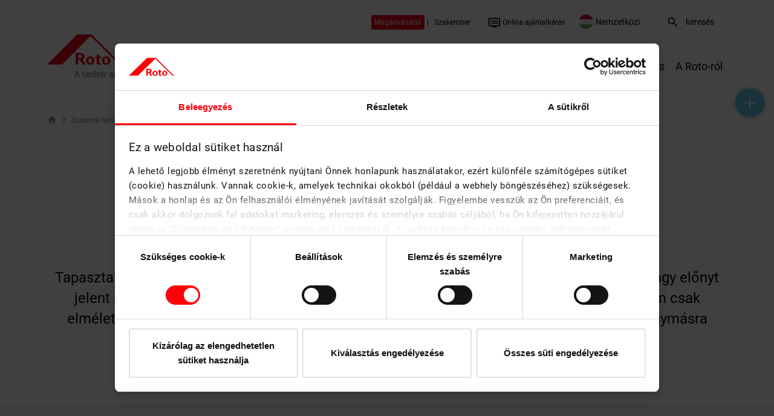

--- FILE ---
content_type: text/html; charset=utf-8
request_url: https://www.rototetoablak.hu/kereskedok/roto-campus/attekintes.html?L=2
body_size: 27754
content:
<!DOCTYPE html>
<html lang="hu">
<head>

<meta charset="utf-8">
<!-- 
	Umsetzung durch:
	rocket-media GmbH & Co KG
	
	Tel +49 (0)9851/589728-0
	Fax +49 (0)9851/589728-39
	info@rocket-media.de
	www.rocket-media.de
	__________________________

	This website is powered by TYPO3 - inspiring people to share!
	TYPO3 is a free open source Content Management Framework initially created by Kasper Skaarhoj and licensed under GNU/GPL.
	TYPO3 is copyright 1998-2023 of Kasper Skaarhoj. Extensions are copyright of their respective owners.
	Information and contribution at https://typo3.org/
-->


<link rel="shortcut icon" href="/typo3conf/ext/sitepackage/Resources/Public/website/pix/favicon.ico" type="image/x-icon">

<meta name="generator" content="TYPO3 CMS">
<meta name="viewport" content="width=device-width, initial-scale=1">
<meta name="apple-mobile-web-app-capable" content="no">
<meta http-equiv="X-UA-Compatible" content="IE=edge">
<meta property="og:description" content="A Roto szakmai képzésének célja átfogó képet biztosítani a termékekkel és a beépítési sajátosságokkal kapcsolatban. A kurzusok szorosan egymásra épülnek és a kereskedelemi gyakorlatra valamint az igényekre irányulnak.">
<meta property="og:title" content="Áttekintés">
<meta property="og:url" content="https://www.rototetoablak.hu/kereskedok/roto-campus/attekintes.html">
<meta property="og:type" content="website">


<link rel="stylesheet" type="text/css" href="/typo3temp/assets/compressed/merged-3a1486714744578fdda6605c278b004e-1f9ebe8c3280bcdf918354f95bbf3992.css?1769929252" media="all">







<script id="Cookiebot" data-culture="HU" src="https://consent.cookiebot.com/uc.js" data-cbid="aa23aed8-d372-459b-880c-7ee71f6b8b3b" data-blockingmode="auto" type="text/javascript"></script><link rel="alternate" hreflang="hu-HU" href="https://www.rototetoablak.hu/kereskedok/roto-campus/attekintes.html?L=2" />            
<!-- Google Tag Manager -->
<script type="text/plain" data-cookieconsent="statistics">(function(w,d,s,l,i){w[l]=w[l]||[];w[l].push({'gtm.start':
new Date().getTime(),event:'gtm.js'});var f=d.getElementsByTagName(s)[0],
j=d.createElement(s),dl=l!='dataLayer'?'&l='+l:'';j.async=true;j.src=
'https://www.googletagmanager.com/gtm.js?id='+i+dl;f.parentNode.insertBefore(j,f);
})(window,document,'script','dataLayer','GTM-PDM4SG8');</script>
<!-- End Google Tag Manager -->            <script>document.cookie='resolution='+Math.max(screen.width,screen.height)+'; path=/';</script>          <!-- Start Search Engine ID & Key -->
                <script type="text/javascript">
                    var googleApiKeyFE = 'AIzaSyAIbBJaQWkAUxeaijRhvuxMrjCv1zLxA3Y';
                    var googleCustomSearchEngineIdFE = 'a1405989c95724f47';
                    var googleCSEempfehlungFE = 'Roto Ajánlás';
                    var ceSearchNoResults = 'Sajnáljuk, nem találtunk találatot';
                </script>
          <!-- End Search Engine ID & Key -->
	<title> Roto Campus - Szakmai képzések | Roto</title>
	<script>var activateDownloadHandling = false;</script>
<meta name="description" content="A Roto szakmai képzésének célja átfogó képet biztosítani a termékekkel és a beépítési sajátosságokkal kapcsolatban. A kurzusok szorosan egymásra épülnek és a kereskedelemi gyakorlatra valamint az igényekre irányulnak.">
<meta name="date" content="2025-10-02T14:18:44+02:00">
<meta name="robots" content="index,follow">
<link rel="canonical" href="https://www.rototetoablak.hu/kereskedok/roto-campus/attekintes.html">


</head>
<body class="hu">





<noscript xmlns:f="http://www.w3.org/1999/html" xmlns:f="http://www.w3.org/1999/html">
    <iframe src="ttps://www.googletagmanager.com/ns.html?id=GTM-PDM4SG8" height="0" width="0" style="display:none;visibility:hidden"></iframe>
</noscript>




    <header id="header" class="simpleContextSwitch ">
        <div class="featureNav">
            <div class="container ">
                

                
                    
                        <div class="desktopContextSwitchWrapper">
                            <div class="privatContextBtn contextSwitchButton ">
                                <a href="/"><span>Magánvásárló</span></a>
                            </div>
                            <span class="separator">|</span>
                            <div class="profiContextBtn contextSwitchButton ">
                                <a href="/"><span>Szakember</span></a>
                            </div>
                        </div>
                    
                

                

                
                        <span>
                            <a href="/ajanlatkeres.html"><i class="material-icons">dvr</i>
                                Online ajánlatkérés
                            </a>
                        </span>
                    

                

                

                
                    <div id="langNav">
                        <div class="langNavTitle">
                            <img alt="flag hu" src="/typo3conf/ext/sitepackage/Resources/Public/website/pix/flags/hu.png" width="512" height="512" />
                            <span>Nemzetközi</span>
                        </div>
                        <div class="langNavDropdown">
                            <div class="langNavInner">
                                <ul class="firstLevel">
                                    <li class="mobileLangHead">Válasszon nyelvet<i class="material-icons closeButton">close</i></li>
                                    
                                        
                                            
                                                    <li><a href="https://www.roto-roofwindows.bg" class="bg" style="background-image: url(/typo3conf/ext/sitepackage/Resources/Public/website/pix/flags/bg.png)">Bâlgarija</a></li>
                                                
                                        
                                            
                                                    <li><a href="https://www.roto-dakvensters.be" class="be-nl" style="background-image: url(/typo3conf/ext/sitepackage/Resources/Public/website/pix/flags/be-nl.png)">Belgium</a></li>
                                                
                                        
                                            
                                                    <li><a href="https://www.roto-fenetres-de-toit.be" class="be-fr" style="background-image: url(/typo3conf/ext/sitepackage/Resources/Public/website/pix/flags/be-fr.png)">Belgian</a></li>
                                                
                                        
                                            
                                                    <li><a href="https://www.rotostresniokna.cz" class="cz" style="background-image: url(/typo3conf/ext/sitepackage/Resources/Public/website/pix/flags/cz.png)">Ceska Republika</a></li>
                                                
                                        
                                            
                                                    <li><a href="https://www.roto-dachfenster.de" class="de" style="background-image: url(/typo3conf/ext/sitepackage/Resources/Public/website/pix/flags/de.png)">Germany</a></li>
                                                
                                        
                                            
                                                    <li><a href="https://www.roto-international.com/ee.html" class="ee" style="background-image: url(/typo3conf/ext/sitepackage/Resources/Public/website/pix/flags/ee.png)">Eesti</a></li>
                                                
                                        
                                            
                                                    <li><a href="https://fr.dst.roto-frank.com" class="fr" style="background-image: url(/typo3conf/ext/sitepackage/Resources/Public/website/pix/flags/fr.png)">France</a></li>
                                                
                                        
                                            
                                                    <li><a href="http://www.roto-international.com/gr/" class="gr" style="background-image: url(/typo3conf/ext/sitepackage/Resources/Public/website/pix/flags/gr.png)">Ελλαδα</a></li>
                                                
                                        
                                            
                                                    <li><a href="https://www.roto-international.com/hr.html" class="hr" style="background-image: url(/typo3conf/ext/sitepackage/Resources/Public/website/pix/flags/hr.png)">Hrvatska</a></li>
                                                
                                        
                                            
                                                    <li><a href="https://www.finestrepertettiroto.it/" class="it" style="background-image: url(/typo3conf/ext/sitepackage/Resources/Public/website/pix/flags/it.png)">Italian</a></li>
                                                
                                        
                                            
                                                    <li><a href="http://www.roto-international.com/kz/" class="kz" style="background-image: url(/typo3conf/ext/sitepackage/Resources/Public/website/pix/flags/kz.png)">Қазақ</a></li>
                                                
                                        
                                            
                                                    <li><a href="https://www.roto-international.com/lv.html" class="lv" style="background-image: url(/typo3conf/ext/sitepackage/Resources/Public/website/pix/flags/lv.png)">Latvija</a></li>
                                                
                                        
                                            
                                                    <li><a href="https://www.roto-stogo-langai.lt" class="lt" style="background-image: url(/typo3conf/ext/sitepackage/Resources/Public/website/pix/flags/lt.png)">Lietuva</a></li>
                                                
                                        
                                            
                                                    <li><a href="https://hu.dst.roto-frank.com" class="hu" style="background-image: url(/typo3conf/ext/sitepackage/Resources/Public/website/pix/flags/hu.png)">Magyarország</a></li>
                                                
                                        
                                            
                                                    <li><a href="https://www.roto-dakvensters.nl" class="nl" style="background-image: url(/typo3conf/ext/sitepackage/Resources/Public/website/pix/flags/nl.png)">Netherlands</a></li>
                                                
                                        
                                            
                                                    <li><a href="https://www.roto-dachfenster.at" class="at" style="background-image: url(/typo3conf/ext/sitepackage/Resources/Public/website/pix/flags/at.png)">Austria</a></li>
                                                
                                        
                                            
                                                    <li><a href="https://www.roto-oknadachowe.pl" class="pl" style="background-image: url(/typo3conf/ext/sitepackage/Resources/Public/website/pix/flags/pl.png)">Polska</a></li>
                                                
                                        
                                            
                                                    <li><a href="https://www.roto-janelas.pt" class="pt" style="background-image: url(/typo3conf/ext/sitepackage/Resources/Public/website/pix/flags/pt.png)">Portugal</a></li>
                                                
                                        
                                            
                                                    <li><a href="https://www.roto-international.com/ro.html" class="ro" style="background-image: url(/typo3conf/ext/sitepackage/Resources/Public/website/pix/flags/ro.png)">Romania</a></li>
                                                
                                        
                                            
                                                    <li class="hasSub">
                                                        <span class="ch" style="background-image: url(/typo3conf/ext/sitepackage/Resources/Public/website/pix/flags/ch.png)">Switzerland <i class="material-icons">keyboard_arrow_right</i></span>
                                                        <ul class="secondLevel">
                                                            <li class="back"><span><i class="material-icons">keyboard_arrow_left</i> Switzerland</span></li>
                                                            
                                                                
                                                                    <li><a href="https://www.roto-dachfenster.ch" class="">German</a></li>
                                                                
                                                                    <li><a href="https://www.roto-fenetres-de-toit.ch" class="">Français</a></li>
                                                                
                                                            
                                                        </ul>
                                                    </li>
                                                
                                        
                                            
                                                    <li><a href="https://www.roto-international.com" class="si" style="background-image: url(/typo3conf/ext/sitepackage/Resources/Public/website/pix/flags/si.png)">Slovenija</a></li>
                                                
                                        
                                            
                                                    <li><a href="https://www.rotostresneokna.sk" class="sk" style="background-image: url(/typo3conf/ext/sitepackage/Resources/Public/website/pix/flags/sk.png)">Slovensko</a></li>
                                                
                                        
                                            
                                                    <li><a href="https://www.roto-international.com/rs.html" class="rs" style="background-image: url(/typo3conf/ext/sitepackage/Resources/Public/website/pix/flags/rs.png)">Srbija</a></li>
                                                
                                        
                                            
                                                    <li><a href="https://www.roto-international.com/tr.html" class="tr" style="background-image: url(/typo3conf/ext/sitepackage/Resources/Public/website/pix/flags/tr.png)">Turkiye</a></li>
                                                
                                        
                                            
                                                    <li><a href="https://www.roto-international.com/uk.html" class="uk" style="background-image: url(/typo3conf/ext/sitepackage/Resources/Public/website/pix/flags/uk.png)">United Kingdom incl. Northern Ireland</a></li>
                                                
                                        
                                            
                                                    <li><a href="https://www.roto-international.com/ua.html" class="ua" style="background-image: url(/typo3conf/ext/sitepackage/Resources/Public/website/pix/flags/ua.png)">Україна</a></li>
                                                
                                        
                                    
                                </ul>
                            </div>
                        </div>
                    </div>
                

                
                    <div class="cseSearch">
                        <form id="search-bar" action="/kereses.html" method="get">
                            <div class="d-sm-none">
                                <a href="/kereses.html">
                                    <i class="material-icons search-icon">search</i>
                                </a>
                            </div>
                            <div class="d-none d-sm-block">
                                <label for="search-query-global"><i class="material-icons search-icon">search</i></label>
                                <input type="text" id="search-query-global" value="" name="search" placeholder="keresés">
                            </div>
                        </form>
                    </div>
                

                <div class="specialNavigation" dir="ltr">
                    <i class="material-icons">more_vert</i>
                    <div class="listWrapper">
                        <ul class="list-unstyled specialNavigationList disableFeUserSelect">
                            

                            
                                
                                    <li data-groupcookie="homeowners" data-countrycookie="DEFAULT" data-hiddenFeGroup="" data-hiddencountry="" class=" hiddenCountryElement hiddenFeGroupElement showCe">
                                        <a href="/szervizkoezpont/lepjen-kapcsolatba-veluenk.html">Kapcsolat</a>
                                    </li>
                                
                            
                        </ul>
                    </div>
                </div>
            </div>
        </div>
        <div class="container">
            <div class="row headerBar">
                <div class="col-12 col-md-2 logo" itemscope itemtype="http://schema.org/Store">
                    
                            <a title="A tetőtér ablaka." href="/">
                                <img itemprop="logo" alt="A tetőtér ablaka." src="/typo3conf/ext/sitepackage/Resources/Public/website/pix/Logo_without_font.png" width="164" height="50" />
                                <span class="rotoDachfensterTitle">A tetőtér ablaka.</span>
                            </a>
                        
                </div>
                <div class="col-12 col-md-10 text-right">
                    <nav id="mainNav">
                        <ul class="list-inline">
                            
                                
                                    <li class="list-inline-item  hiddenCountryElement hiddenFeGroupElement showCe" data-groupcookie="homeowners" data-countrycookie="DEFAULT" data-hiddenFeGroup="architect,professional,dealer" data-hiddencountry="0">
                                        
                                                <span data-target="5412">Magánvásárlók</span>
                                            
                                    </li>
                                
                                    <li class="list-inline-item act hiddenCountryElement hiddenFeGroupElement hiddenCe" data-groupcookie="homeowners" data-countrycookie="DEFAULT" data-hiddenFeGroup="homeowners" data-hiddencountry="">
                                        
                                                <span data-target="10589">Szakmai témák</span>
                                            
                                    </li>
                                
                                    <li class="list-inline-item  hiddenCountryElement hiddenFeGroupElement showCe" data-groupcookie="homeowners" data-countrycookie="DEFAULT" data-hiddenFeGroup="0" data-hiddencountry="0">
                                        
                                                <span data-target="5204">Termékkínálat</span>
                                            
                                    </li>
                                
                                    <li class="list-inline-item  hiddenCountryElement hiddenFeGroupElement showCe" data-groupcookie="homeowners" data-countrycookie="DEFAULT" data-hiddenFeGroup="0" data-hiddencountry="0">
                                        
                                                <span data-target="5173">Szervizközpont</span>
                                            
                                    </li>
                                
                                    <li class="list-inline-item  hiddenCountryElement hiddenFeGroupElement showCe" data-groupcookie="homeowners" data-countrycookie="DEFAULT" data-hiddenFeGroup="0" data-hiddencountry="0">
                                        
                                                <span data-target="5154">Roto Campus Budaörs</span>
                                            
                                    </li>
                                
                                    <li class="list-inline-item  hiddenCountryElement hiddenFeGroupElement showCe" data-groupcookie="homeowners" data-countrycookie="DEFAULT" data-hiddenFeGroup="0" data-hiddencountry="0">
                                        
                                                <span data-target="5126">A Roto-ról</span>
                                            
                                    </li>
                                
                            
                        </ul>
                    </nav>
                </div>

                
                    
                        <div class="mobileContextSwitchWrapper ">
                            <div class="privatContextBtn contextSwitchButton ">
                                <a href="/"><span>Magánvásárló</span></a>
                            </div>
                            <span class="separator">|</span>
                            <div class="profiContextBtn contextSwitchButton ">
                                <a href="/"><span>Szakember</span></a>
                            </div>
                        </div>
                    
                

                <button class="mobileMainNavToggle hamburger hamburger--spin js-hamburger" type="button">
                    <span class="hamburger-box">
                        <span class="hamburger-inner"></span>
                    </span>
                </button>
            </div>
        </div>
    </header>

    <div id="mobileMenu" class=" simpleContextSwitch">
        <div class="mobileMenuWrapper">
            <ul class="firstLevel">
                
                    

                        <li>
                            
                                <div class="cseSearch">
                                    <form id="search-bar" action="/kereses.html" method="get">
                                        <div class="d-md-none">
                                            <a class="featureNavLink" href="/kereses.html">
                                                <i class="material-icons search-icon">search</i> keresés
                                            </a>
                                        </div>
                                        <div class="d-none d-md-block">
                                            <label for="search-query-global"><i class="material-icons search-icon">search</i></label>
                                            <input type="text" id="search-query-global" value="" name="search" placeholder="keresés">
                                        </div>
                                    </form>
                                </div>
                            
                        </li>

                        

                        
                                <span>
                                    <a href="/ajanlatkeres.html"><i class="material-icons">dvr</i>
                                        Online ajánlatkérés
                                    </a>
                                </span>
                            

                        
                    
                


                
                    
                        <li data-groupcookie="homeowners" data-countrycookie="DEFAULT" data-hiddenFeGroup="architect,professional,dealer" data-hiddencountry="0" class=" hiddenCountryElement hiddenFeGroupElement showCe">
                            
                                    <span class="mobileTrigger">Magánvásárlók</span>
                                    <ul class="secondLevel">
                                        <li class="levelBack"><span class="mobileTriggerBack" data-target="secondLevel">főmenü</span></li>
                                        
                                            
                                                <li data-groupcookie="homeowners" data-countrycookie="DEFAULT" data-hiddenFeGroup="0" data-hiddencountry="0" class=" hiddenCountryElement hiddenFeGroupElement showCe">
                                                    
                                                            <a href="/maganvasarlok/attekintes.html">Áttekintés</a>
                                                        
                                                </li>
                                            
                                                <li data-groupcookie="homeowners" data-countrycookie="DEFAULT" data-hiddenFeGroup="" data-hiddencountry="" class=" hiddenCountryElement hiddenFeGroupElement showCe">
                                                    
                                                            <span class="mobileTrigger">Inspirációk a tetőtérhez</span>
                                                            <ul class="thirdLevel">
                                                                <li class="levelBack"><span class="mobileTriggerBack" data-target="thirdLevel">Inspirációk a tetőtérhez</span></li>
                                                                
                                                                    
                                                                        <li data-groupcookie="homeowners" data-countrycookie="DEFAULT" data-hiddenFeGroup="" data-hiddencountry="" class=" hiddenCountryElement hiddenFeGroupElement showCe">
                                                                            
                                                                                    <a href="/inspiraciok-a-tetoterhez/attekintes.html">Áttekintés</a>
                                                                                
                                                                        </li>
                                                                    
                                                                        <li data-groupcookie="homeowners" data-countrycookie="DEFAULT" data-hiddenFeGroup="" data-hiddencountry="" class=" hiddenCountryElement hiddenFeGroupElement showCe">
                                                                            
                                                                                    <a href="/maganvasarlok/inspiraciok-a-tetoterhez/otthon-a-teto-alatt.html">Otthon a tető alatt</a>
                                                                                
                                                                        </li>
                                                                    
                                                                        <li data-groupcookie="homeowners" data-countrycookie="DEFAULT" data-hiddenFeGroup="" data-hiddencountry="0" class=" hiddenCountryElement hiddenFeGroupElement showCe">
                                                                            
                                                                                    <a href="/inspiraciok-a-tetoterhez/referenciak.html">Referenciák</a>
                                                                                
                                                                        </li>
                                                                    
                                                                        <li data-groupcookie="homeowners" data-countrycookie="DEFAULT" data-hiddenFeGroup="" data-hiddencountry="0" class=" hiddenCountryElement hiddenFeGroupElement showCe">
                                                                            
                                                                                    <span class="mobileTrigger">Beépítési lehetőségek</span>
                                                                                    <ul class="fourthLevel">
                                                                                        <li class="levelBack"><span class="mobileTriggerBack" data-target="fourthLevel">Beépítési lehetőségek</span></li>
                                                                                        
                                                                                            
                                                                                                <li data-groupcookie="homeowners" data-countrycookie="DEFAULT" data-hiddenFeGroup="" data-hiddencountry="0" class=" hiddenCountryElement hiddenFeGroupElement showCe">
                                                                                                    <a href="/inspiraciok-a-tetoterhez/beepitesi-lehetosegek/attekintes.html">Áttekintés</a>
                                                                                                </li>
                                                                                            
                                                                                                <li data-groupcookie="homeowners" data-countrycookie="DEFAULT" data-hiddenFeGroup="" data-hiddencountry="0" class=" hiddenCountryElement hiddenFeGroupElement showCe">
                                                                                                    <a href="/inspiraciok-a-tetoterhez/beepitesi-lehetosegek/toebbszoeroes-beepites.html">Többszörös beépítés</a>
                                                                                                </li>
                                                                                            
                                                                                                <li data-groupcookie="homeowners" data-countrycookie="DEFAULT" data-hiddenFeGroup="" data-hiddencountry="" class=" hiddenCountryElement hiddenFeGroupElement showCe">
                                                                                                    <a href="/inspiraciok-a-tetoterhez/beepitesi-lehetosegek/csoportos-beepites.html">Csoportos beépítés</a>
                                                                                                </li>
                                                                                            
                                                                                                <li data-groupcookie="homeowners" data-countrycookie="DEFAULT" data-hiddenFeGroup="" data-hiddencountry="0" class=" hiddenCountryElement hiddenFeGroupElement showCe">
                                                                                                    <a href="/inspiraciok-a-tetoterhez/beepitesi-lehetosegek/tandem-beepites.html">Tandem beépítés</a>
                                                                                                </li>
                                                                                            
                                                                                                <li data-groupcookie="homeowners" data-countrycookie="DEFAULT" data-hiddenFeGroup="" data-hiddencountry="0" class=" hiddenCountryElement hiddenFeGroupElement showCe">
                                                                                                    <a href="/inspiraciok-a-tetoterhez/beepitesi-lehetosegek/iker-beepites.html">Iker beépítés</a>
                                                                                                </li>
                                                                                            
                                                                                        
                                                                                    </ul>
                                                                                
                                                                        </li>
                                                                    
                                                                        <li data-groupcookie="homeowners" data-countrycookie="DEFAULT" data-hiddenFeGroup="" data-hiddencountry="0" class=" hiddenCountryElement hiddenFeGroupElement showCe">
                                                                            
                                                                                    <span class="mobileTrigger">Inspirációk lakóterekhez</span>
                                                                                    <ul class="fourthLevel">
                                                                                        <li class="levelBack"><span class="mobileTriggerBack" data-target="fourthLevel">Inspirációk lakóterekhez</span></li>
                                                                                        
                                                                                            
                                                                                                <li data-groupcookie="homeowners" data-countrycookie="DEFAULT" data-hiddenFeGroup="" data-hiddencountry="0" class=" hiddenCountryElement hiddenFeGroupElement showCe">
                                                                                                    <a href="/inspiraciok-a-tetoterhez/inspiraciok-lakoterekhez/attekintes.html">Áttekintés</a>
                                                                                                </li>
                                                                                            
                                                                                                <li data-groupcookie="homeowners" data-countrycookie="DEFAULT" data-hiddenFeGroup="" data-hiddencountry="0" class=" hiddenCountryElement hiddenFeGroupElement showCe">
                                                                                                    <a href="/inspiraciok-a-tetoterhez/inspiraciok-lakoterekhez/nappali.html">Nappali</a>
                                                                                                </li>
                                                                                            
                                                                                                <li data-groupcookie="homeowners" data-countrycookie="DEFAULT" data-hiddenFeGroup="" data-hiddencountry="0" class=" hiddenCountryElement hiddenFeGroupElement showCe">
                                                                                                    <a href="/inspiraciok-a-tetoterhez/inspiraciok-lakoterekhez/fuerdoszoba.html">Fürdőszoba</a>
                                                                                                </li>
                                                                                            
                                                                                                <li data-groupcookie="homeowners" data-countrycookie="DEFAULT" data-hiddenFeGroup="" data-hiddencountry="0" class=" hiddenCountryElement hiddenFeGroupElement showCe">
                                                                                                    <a href="/inspiraciok-a-tetoterhez/inspiraciok-lakoterekhez/konyha.html">Konyha</a>
                                                                                                </li>
                                                                                            
                                                                                                <li data-groupcookie="homeowners" data-countrycookie="DEFAULT" data-hiddenFeGroup="" data-hiddencountry="0" class=" hiddenCountryElement hiddenFeGroupElement showCe">
                                                                                                    <a href="/inspiraciok-a-tetoterhez/inspiraciok-lakoterekhez/haloszoba.html">Hálószoba</a>
                                                                                                </li>
                                                                                            
                                                                                                <li data-groupcookie="homeowners" data-countrycookie="DEFAULT" data-hiddenFeGroup="" data-hiddencountry="0" class=" hiddenCountryElement hiddenFeGroupElement showCe">
                                                                                                    <a href="/inspiraciok-a-tetoterhez/inspiraciok-lakoterekhez/iroda.html">Iroda</a>
                                                                                                </li>
                                                                                            
                                                                                                <li data-groupcookie="homeowners" data-countrycookie="DEFAULT" data-hiddenFeGroup="" data-hiddencountry="0" class=" hiddenCountryElement hiddenFeGroupElement showCe">
                                                                                                    <a href="/inspiraciok-a-tetoterhez/inspiraciok-lakoterekhez/gyerekszoba.html">Gyerekszoba</a>
                                                                                                </li>
                                                                                            
                                                                                        
                                                                                    </ul>
                                                                                
                                                                        </li>
                                                                    
                                                                
                                                            </ul>
                                                        
                                                </li>
                                            
                                                <li data-groupcookie="homeowners" data-countrycookie="DEFAULT" data-hiddenFeGroup="" data-hiddencountry="" class=" hiddenCountryElement hiddenFeGroupElement showCe">
                                                    
                                                            <span class="mobileTrigger">Védelem &amp; Biztonság</span>
                                                            <ul class="thirdLevel">
                                                                <li class="levelBack"><span class="mobileTriggerBack" data-target="thirdLevel">Védelem &amp; Biztonság</span></li>
                                                                
                                                                    
                                                                        <li data-groupcookie="homeowners" data-countrycookie="DEFAULT" data-hiddenFeGroup="" data-hiddencountry="" class=" hiddenCountryElement hiddenFeGroupElement showCe">
                                                                            
                                                                                    <a href="/maganvasarlok/vedelem-biztonsag/a-biztonsag-megnyugtato-erzese.html">A biztonság megnyugtató érzése</a>
                                                                                
                                                                        </li>
                                                                    
                                                                        <li data-groupcookie="homeowners" data-countrycookie="DEFAULT" data-hiddenFeGroup="" data-hiddencountry="" class=" hiddenCountryElement hiddenFeGroupElement showCe">
                                                                            
                                                                                    <a href="/maganvasarlok/vedelem-biztonsag/szavatossag.html">Szavatosság</a>
                                                                                
                                                                        </li>
                                                                    
                                                                
                                                            </ul>
                                                        
                                                </li>
                                            
                                                <li data-groupcookie="homeowners" data-countrycookie="DEFAULT" data-hiddenFeGroup="" data-hiddencountry="" class=" hiddenCountryElement hiddenFeGroupElement showCe">
                                                    
                                                            <span class="mobileTrigger">Építkezés okosan</span>
                                                            <ul class="thirdLevel">
                                                                <li class="levelBack"><span class="mobileTriggerBack" data-target="thirdLevel">Építkezés okosan</span></li>
                                                                
                                                                    
                                                                        <li data-groupcookie="homeowners" data-countrycookie="DEFAULT" data-hiddenFeGroup="0" data-hiddencountry="0" class=" hiddenCountryElement hiddenFeGroupElement showCe">
                                                                            
                                                                                    <a href="/maganvasarlok/epitkezes-okosan/attekintes.html">Áttekintés</a>
                                                                                
                                                                        </li>
                                                                    
                                                                        <li data-groupcookie="homeowners" data-countrycookie="DEFAULT" data-hiddenFeGroup="" data-hiddencountry="0" class=" hiddenCountryElement hiddenFeGroupElement showCe">
                                                                            
                                                                                    <a href="/5-tanacs-a-teli-tetoablak-beepiteshez.html">Tetőablak beépítés télen</a>
                                                                                
                                                                        </li>
                                                                    
                                                                        <li data-groupcookie="homeowners" data-countrycookie="DEFAULT" data-hiddenFeGroup="0" data-hiddencountry="0" class=" hiddenCountryElement hiddenFeGroupElement showCe">
                                                                            
                                                                                    <a href="/maganvasarlok/epitkezes-okosan/ellenorzo-lista-epitkezesekhez.html">Ellenőrző lista építkezésekhez</a>
                                                                                
                                                                        </li>
                                                                    
                                                                        <li data-groupcookie="homeowners" data-countrycookie="DEFAULT" data-hiddenFeGroup="" data-hiddencountry="0" class=" hiddenCountryElement hiddenFeGroupElement showCe">
                                                                            
                                                                                    <a href="/lakoepueletek-energetikai-szabalyozasa.html">Lakóépületek energetikai szabályozása</a>
                                                                                
                                                                        </li>
                                                                    
                                                                        <li data-groupcookie="homeowners" data-countrycookie="DEFAULT" data-hiddenFeGroup="" data-hiddencountry="0" class=" hiddenCountryElement hiddenFeGroupElement showCe">
                                                                            
                                                                                    <a href="/akadalymentesites-es-akadalymentes-konstrukciok.html">Akadálymentesítés és akadálymentes konstrukciók</a>
                                                                                
                                                                        </li>
                                                                    
                                                                        <li data-groupcookie="homeowners" data-countrycookie="DEFAULT" data-hiddenFeGroup="" data-hiddencountry="" class=" hiddenCountryElement hiddenFeGroupElement showCe">
                                                                            
                                                                                    <span class="mobileTrigger">SmartHome rendszer</span>
                                                                                    <ul class="fourthLevel">
                                                                                        <li class="levelBack"><span class="mobileTriggerBack" data-target="fourthLevel">SmartHome rendszer</span></li>
                                                                                        
                                                                                            
                                                                                                <li data-groupcookie="homeowners" data-countrycookie="DEFAULT" data-hiddenFeGroup="" data-hiddencountry="" class=" hiddenCountryElement hiddenFeGroupElement showCe">
                                                                                                    <a href="/maganvasarlok/epitkezes-okosan/smarthome-rendszer/kenyelem-gombnyomasra.html">Kényelem gombnyomásra</a>
                                                                                                </li>
                                                                                            
                                                                                        
                                                                                    </ul>
                                                                                
                                                                        </li>
                                                                    
                                                                        <li data-groupcookie="homeowners" data-countrycookie="DEFAULT" data-hiddenFeGroup="" data-hiddencountry="" class=" hiddenCountryElement hiddenFeGroupElement showCe">
                                                                            
                                                                                    <a href="/maganvasarlok/epitkezes-okosan/gyerekzarak.html">Gyerekzárak</a>
                                                                                
                                                                        </li>
                                                                    
                                                                        <li data-groupcookie="homeowners" data-countrycookie="DEFAULT" data-hiddenFeGroup="" data-hiddencountry="" class=" hiddenCountryElement hiddenFeGroupElement showCe">
                                                                            
                                                                                    <a href="/maganvasarlok/epitkezes-okosan/regi-ablakok-csereje.html">Régi ablakok cseréje</a>
                                                                                
                                                                        </li>
                                                                    
                                                                        <li data-groupcookie="homeowners" data-countrycookie="DEFAULT" data-hiddenFeGroup="0" data-hiddencountry="0" class=" hiddenCountryElement hiddenFeGroupElement showCe">
                                                                            
                                                                                    <a href="/maganvasarlok/epitkezes-okosan/munkafolyamatok-oesszehangolasa.html">Munkafolyamatok összehangolása</a>
                                                                                
                                                                        </li>
                                                                    
                                                                        <li data-groupcookie="homeowners" data-countrycookie="DEFAULT" data-hiddenFeGroup="" data-hiddencountry="" class=" hiddenCountryElement hiddenFeGroupElement showCe">
                                                                            
                                                                                    <a href="/maganvasarlok/epitkezes-okosan/bemutatoterem.html">Bemutatóterem</a>
                                                                                
                                                                        </li>
                                                                    
                                                                        <li data-groupcookie="homeowners" data-countrycookie="DEFAULT" data-hiddenFeGroup="" data-hiddencountry="" class=" hiddenCountryElement hiddenFeGroupElement showCe">
                                                                            
                                                                                    <a href="/szervizkoezpont/letoeltesek/katalogusok.html">Katalógusok</a>
                                                                                
                                                                        </li>
                                                                    
                                                                
                                                            </ul>
                                                        
                                                </li>
                                            
                                                <li data-groupcookie="homeowners" data-countrycookie="DEFAULT" data-hiddenFeGroup="" data-hiddencountry="" class=" hiddenCountryElement hiddenFeGroupElement showCe">
                                                    
                                                            <span class="mobileTrigger">Energiahatékonyság</span>
                                                            <ul class="thirdLevel">
                                                                <li class="levelBack"><span class="mobileTriggerBack" data-target="thirdLevel">Energiahatékonyság</span></li>
                                                                
                                                                    
                                                                        <li data-groupcookie="homeowners" data-countrycookie="DEFAULT" data-hiddenFeGroup="" data-hiddencountry="" class=" hiddenCountryElement hiddenFeGroupElement showCe">
                                                                            
                                                                                    <a href="/maganvasarlok/energiahatekonysag/hoszigetelo-csomag.html">Hőszigetelő Csomag</a>
                                                                                
                                                                        </li>
                                                                    
                                                                
                                                            </ul>
                                                        
                                                </li>
                                            
                                                <li data-groupcookie="homeowners" data-countrycookie="DEFAULT" data-hiddenFeGroup="0" data-hiddencountry="0" class=" hiddenCountryElement hiddenFeGroupElement showCe">
                                                    
                                                            <span class="mobileTrigger">Ápolás &amp; Karbantartás</span>
                                                            <ul class="thirdLevel">
                                                                <li class="levelBack"><span class="mobileTriggerBack" data-target="thirdLevel">Ápolás &amp; Karbantartás</span></li>
                                                                
                                                                    
                                                                        <li data-groupcookie="homeowners" data-countrycookie="DEFAULT" data-hiddenFeGroup="" data-hiddencountry="" class=" hiddenCountryElement hiddenFeGroupElement showCe">
                                                                            
                                                                                    <a href="/szervizkoezpont/ablakazonosito.html">Ablakazonosító megkeresése</a>
                                                                                
                                                                        </li>
                                                                    
                                                                        <li data-groupcookie="homeowners" data-countrycookie="DEFAULT" data-hiddenFeGroup="" data-hiddencountry="" class=" hiddenCountryElement hiddenFeGroupElement showCe">
                                                                            
                                                                                    <a href="/maganvasarlok/apolas-karbantartas/hasznalati-es-karbantartasi-utmutatok.html">Használati és karbantartási útmutatók</a>
                                                                                
                                                                        </li>
                                                                    
                                                                        <li data-groupcookie="homeowners" data-countrycookie="DEFAULT" data-hiddenFeGroup="" data-hiddencountry="" class=" hiddenCountryElement hiddenFeGroupElement showCe">
                                                                            
                                                                                    <a href="/maganvasarlok/apolas-karbantartas/szervizkoezpont.html">Szervizközpont</a>
                                                                                
                                                                        </li>
                                                                    
                                                                
                                                            </ul>
                                                        
                                                </li>
                                            
                                                <li data-groupcookie="homeowners" data-countrycookie="DEFAULT" data-hiddenFeGroup="" data-hiddencountry="" class=" hiddenCountryElement hiddenFeGroupElement showCe">
                                                    
                                                            <span class="mobileTrigger">Egészségtudatos építkezés</span>
                                                            <ul class="thirdLevel">
                                                                <li class="levelBack"><span class="mobileTriggerBack" data-target="thirdLevel">Egészségtudatos építkezés</span></li>
                                                                
                                                                    
                                                                        <li data-groupcookie="homeowners" data-countrycookie="DEFAULT" data-hiddenFeGroup="0" data-hiddencountry="0" class=" hiddenCountryElement hiddenFeGroupElement showCe">
                                                                            
                                                                                    <a href="/maganvasarlok/egeszsegtudatos-epitkezes/attekintes.html">Áttekintés</a>
                                                                                
                                                                        </li>
                                                                    
                                                                        <li data-groupcookie="homeowners" data-countrycookie="DEFAULT" data-hiddenFeGroup="0" data-hiddencountry="0" class=" hiddenCountryElement hiddenFeGroupElement showCe">
                                                                            
                                                                                    <a href="/maganvasarlok/egeszsegtudatos-epitkezes/megfelelo-szelloztetes.html">Megfelelő szellőztetés</a>
                                                                                
                                                                        </li>
                                                                    
                                                                        <li data-groupcookie="homeowners" data-countrycookie="DEFAULT" data-hiddenFeGroup="" data-hiddencountry="0" class=" hiddenCountryElement hiddenFeGroupElement showCe">
                                                                            
                                                                                    <a href="/tanusitvany-az-egeszseges-lakokoernyezethez.html">Tanúsítvány az egészséges lakókörnyezethez</a>
                                                                                
                                                                        </li>
                                                                    
                                                                        <li data-groupcookie="homeowners" data-countrycookie="DEFAULT" data-hiddenFeGroup="0" data-hiddencountry="0" class=" hiddenCountryElement hiddenFeGroupElement showCe">
                                                                            
                                                                                    <a href="/maganvasarlok/egeszsegtudatos-epitkezes/muanyag-tetoablakok-elonyei.html">Műanyag tetőablakok előnyei</a>
                                                                                
                                                                        </li>
                                                                    
                                                                        <li data-groupcookie="homeowners" data-countrycookie="DEFAULT" data-hiddenFeGroup="" data-hiddencountry="0" class=" hiddenCountryElement hiddenFeGroupElement showCe">
                                                                            
                                                                                    <a href="/epitkezes-faablakokkal.html">Építkezés faablakokkal</a>
                                                                                
                                                                        </li>
                                                                    
                                                                
                                                            </ul>
                                                        
                                                </li>
                                            
                                                <li data-groupcookie="homeowners" data-countrycookie="DEFAULT" data-hiddenFeGroup="" data-hiddencountry="" class=" hiddenCountryElement hiddenFeGroupElement showCe">
                                                    
                                                            <a href="/maganvasarlok/altalanos-megkereses.html">Általános megkeresés</a>
                                                        
                                                </li>
                                            
                                                <li data-groupcookie="homeowners" data-countrycookie="DEFAULT" data-hiddenFeGroup="" data-hiddencountry="" class=" hiddenCountryElement hiddenFeGroupElement showCe">
                                                    
                                                            <a href="/maganvasarlok/ablakcsere.html">Ablakcsere</a>
                                                        
                                                </li>
                                            
                                                <li data-groupcookie="homeowners" data-countrycookie="DEFAULT" data-hiddenFeGroup="" data-hiddencountry="" class=" hiddenCountryElement hiddenFeGroupElement showCe">
                                                    
                                                            <a href="/ajanlatkeres.html">Online ajánlatkérés</a>
                                                        
                                                </li>
                                            
                                                <li data-groupcookie="homeowners" data-countrycookie="DEFAULT" data-hiddenFeGroup="" data-hiddencountry="" class=" hiddenCountryElement hiddenFeGroupElement showCe">
                                                    
                                                            <a href="/maganvasarlok/szallitassal-kapcsolatos-informaciok.html">Szállítással kapcsolatos információk</a>
                                                        
                                                </li>
                                            
                                        
                                    </ul>
                                
                        </li>
                    
                        <li class="act hiddenCountryElement hiddenFeGroupElement hiddenCe" data-groupcookie="homeowners" data-countrycookie="DEFAULT" data-hiddenFeGroup="homeowners" data-hiddencountry="">
                            
                                    <span class="mobileTrigger">Szakmai témák</span>
                                    <ul class="secondLevel">
                                        <li class="levelBack"><span class="mobileTriggerBack" data-target="secondLevel">főmenü</span></li>
                                        
                                            
                                                <li data-groupcookie="homeowners" data-countrycookie="DEFAULT" data-hiddenFeGroup="" data-hiddencountry="" class=" hiddenCountryElement hiddenFeGroupElement showCe">
                                                    
                                                            <span class="mobileTrigger">Beépítők</span>
                                                            <ul class="thirdLevel">
                                                                <li class="levelBack"><span class="mobileTriggerBack" data-target="thirdLevel">Beépítők</span></li>
                                                                
                                                                    
                                                                        <li data-groupcookie="homeowners" data-countrycookie="DEFAULT" data-hiddenFeGroup="0" data-hiddencountry="0" class=" hiddenCountryElement hiddenFeGroupElement showCe">
                                                                            
                                                                                    <a href="/beepitok/attekintes.html">Áttekintés</a>
                                                                                
                                                                        </li>
                                                                    
                                                                        <li data-groupcookie="homeowners" data-countrycookie="DEFAULT" data-hiddenFeGroup="" data-hiddencountry="" class=" hiddenCountryElement hiddenFeGroupElement showCe">
                                                                            
                                                                                    <span class="mobileTrigger">Kezelés &amp; Karbantartás</span>
                                                                                    <ul class="fourthLevel">
                                                                                        <li class="levelBack"><span class="mobileTriggerBack" data-target="fourthLevel">Kezelés &amp; Karbantartás</span></li>
                                                                                        
                                                                                            
                                                                                                <li data-groupcookie="homeowners" data-countrycookie="DEFAULT" data-hiddenFeGroup="" data-hiddencountry="" class=" hiddenCountryElement hiddenFeGroupElement showCe">
                                                                                                    <a href="/beepitok/kezeles-karbantartas/attekintes.html">Áttekintés</a>
                                                                                                </li>
                                                                                            
                                                                                                <li data-groupcookie="homeowners" data-countrycookie="DEFAULT" data-hiddenFeGroup="" data-hiddencountry="" class=" hiddenCountryElement hiddenFeGroupElement showCe">
                                                                                                    <a href="/5-tanacs-a-teli-tetoablak-beepiteshez.html">Tetőablakok műanyag kiviteben</a>
                                                                                                </li>
                                                                                            
                                                                                                <li data-groupcookie="homeowners" data-countrycookie="DEFAULT" data-hiddenFeGroup="" data-hiddencountry="0" class=" hiddenCountryElement hiddenFeGroupElement showCe">
                                                                                                    <a href="/kurt-es-karl.html">Kurt és Karl</a>
                                                                                                </li>
                                                                                            
                                                                                                <li data-groupcookie="homeowners" data-countrycookie="DEFAULT" data-hiddenFeGroup="" data-hiddencountry="" class=" hiddenCountryElement hiddenFeGroupElement showCe">
                                                                                                    <a href="/beepitok/kezeles-karbantartas/5-erv-a-roto-mellett.html">5 érv a Roto mellett</a>
                                                                                                </li>
                                                                                            
                                                                                                <li data-groupcookie="homeowners" data-countrycookie="DEFAULT" data-hiddenFeGroup="" data-hiddencountry="" class=" hiddenCountryElement hiddenFeGroupElement showCe">
                                                                                                    <a href="/beepitok/kezeles-karbantartas/hoszigetelo-csomag.html">Hőszigetelő Csomag</a>
                                                                                                </li>
                                                                                            
                                                                                                <li data-groupcookie="homeowners" data-countrycookie="DEFAULT" data-hiddenFeGroup="" data-hiddencountry="" class=" hiddenCountryElement hiddenFeGroupElement showCe">
                                                                                                    <a href="/beepitok/kezeles-karbantartas/haromszor-jobb-valasztas.html">Háromszor jobb választás</a>
                                                                                                </li>
                                                                                            
                                                                                                <li data-groupcookie="homeowners" data-countrycookie="DEFAULT" data-hiddenFeGroup="" data-hiddencountry="" class=" hiddenCountryElement hiddenFeGroupElement showCe">
                                                                                                    <a href="/megujultak-a-designo-r6r8-tetoablakok.html">Megújultak a Designo R6/R8 tetőablakok</a>
                                                                                                </li>
                                                                                            
                                                                                                <li data-groupcookie="homeowners" data-countrycookie="DEFAULT" data-hiddenFeGroup="" data-hiddencountry="" class=" hiddenCountryElement hiddenFeGroupElement showCe">
                                                                                                    <a href="/beepitok/kezeles-karbantartas/roto-campus.html">Roto Campus</a>
                                                                                                </li>
                                                                                            
                                                                                                <li data-groupcookie="homeowners" data-countrycookie="DEFAULT" data-hiddenFeGroup="" data-hiddencountry="" class=" hiddenCountryElement hiddenFeGroupElement showCe">
                                                                                                    <a href="/beepitok/kezeles-karbantartas/szavatossag.html">Szavatosság</a>
                                                                                                </li>
                                                                                            
                                                                                                <li data-groupcookie="homeowners" data-countrycookie="DEFAULT" data-hiddenFeGroup="" data-hiddencountry="" class=" hiddenCountryElement hiddenFeGroupElement showCe">
                                                                                                    <a href="/beepitok/kezeles-karbantartas/hasznalati-es-karbantartasi-utmutatok.html">Használati és karbantartási útmutatók</a>
                                                                                                </li>
                                                                                            
                                                                                                <li data-groupcookie="homeowners" data-countrycookie="DEFAULT" data-hiddenFeGroup="" data-hiddencountry="" class=" hiddenCountryElement hiddenFeGroupElement showCe">
                                                                                                    <a href="/epitkezes-faablakokkal.html">Építkezés faablakokkal</a>
                                                                                                </li>
                                                                                            
                                                                                        
                                                                                    </ul>
                                                                                
                                                                        </li>
                                                                    
                                                                        <li data-groupcookie="homeowners" data-countrycookie="DEFAULT" data-hiddenFeGroup="" data-hiddencountry="" class=" hiddenCountryElement hiddenFeGroupElement showCe">
                                                                            
                                                                                    <span class="mobileTrigger">Tervezési segédlet</span>
                                                                                    <ul class="fourthLevel">
                                                                                        <li class="levelBack"><span class="mobileTriggerBack" data-target="fourthLevel">Tervezési segédlet</span></li>
                                                                                        
                                                                                            
                                                                                                <li data-groupcookie="homeowners" data-countrycookie="DEFAULT" data-hiddenFeGroup="" data-hiddencountry="" class=" hiddenCountryElement hiddenFeGroupElement showCe">
                                                                                                    <a href="/beepitok/tervezesi-segedlet/attekintes.html">Áttekintés</a>
                                                                                                </li>
                                                                                            
                                                                                                <li data-groupcookie="homeowners" data-countrycookie="DEFAULT" data-hiddenFeGroup="" data-hiddencountry="" class=" hiddenCountryElement hiddenFeGroupElement showCe">
                                                                                                    <a href="/uevegezesek-attekintese.html">Üvegezések áttekintése</a>
                                                                                                </li>
                                                                                            
                                                                                                <li data-groupcookie="homeowners" data-countrycookie="DEFAULT" data-hiddenFeGroup="" data-hiddencountry="" class=" hiddenCountryElement hiddenFeGroupElement showCe">
                                                                                                    <a href="/szervizkoezpont/letoeltesek/katalogusok.html">Katalógusok</a>
                                                                                                </li>
                                                                                            
                                                                                                <li data-groupcookie="homeowners" data-countrycookie="DEFAULT" data-hiddenFeGroup="" data-hiddencountry="" class=" hiddenCountryElement hiddenFeGroupElement showCe">
                                                                                                    <a href="/partnerek.html">Partnereink</a>
                                                                                                </li>
                                                                                            
                                                                                                <li data-groupcookie="homeowners" data-countrycookie="DEFAULT" data-hiddenFeGroup="" data-hiddencountry="0" class=" hiddenCountryElement hiddenFeGroupElement showCe">
                                                                                                    <a href="/lakoepueletek-energetikai-szabalyozasa.html">Lakóépületek energetikai szabályozása</a>
                                                                                                </li>
                                                                                            
                                                                                                <li data-groupcookie="homeowners" data-countrycookie="DEFAULT" data-hiddenFeGroup="" data-hiddencountry="" class=" hiddenCountryElement hiddenFeGroupElement showCe">
                                                                                                    <a href="/szervizkoezpont/letoeltesek/teljesitmenynyilatkozatok.html">Teljesítménynyilatkozatok</a>
                                                                                                </li>
                                                                                            
                                                                                                <li data-groupcookie="homeowners" data-countrycookie="DEFAULT" data-hiddenFeGroup="" data-hiddencountry="" class=" hiddenCountryElement hiddenFeGroupElement showCe">
                                                                                                    <a href="/beepitok/tervezesi-segedlet/kereskedo-kereso.html">Kereskedő kereső</a>
                                                                                                </li>
                                                                                            
                                                                                        
                                                                                    </ul>
                                                                                
                                                                        </li>
                                                                    
                                                                        <li data-groupcookie="homeowners" data-countrycookie="DEFAULT" data-hiddenFeGroup="" data-hiddencountry="" class=" hiddenCountryElement hiddenFeGroupElement showCe">
                                                                            
                                                                                    <span class="mobileTrigger">Műszaki adatok</span>
                                                                                    <ul class="fourthLevel">
                                                                                        <li class="levelBack"><span class="mobileTriggerBack" data-target="fourthLevel">Műszaki adatok</span></li>
                                                                                        
                                                                                            
                                                                                                <li data-groupcookie="homeowners" data-countrycookie="DEFAULT" data-hiddenFeGroup="" data-hiddencountry="" class=" hiddenCountryElement hiddenFeGroupElement showCe">
                                                                                                    <a href="/beepitok/muszaki-adatok/attekintes.html">Áttekintés</a>
                                                                                                </li>
                                                                                            
                                                                                                <li data-groupcookie="homeowners" data-countrycookie="DEFAULT" data-hiddenFeGroup="" data-hiddencountry="" class=" hiddenCountryElement hiddenFeGroupElement showCe">
                                                                                                    <a href="/beepitok/muszaki-adatok/muszaki-adatlapok.html">Műszaki adatlapok</a>
                                                                                                </li>
                                                                                            
                                                                                                <li data-groupcookie="homeowners" data-countrycookie="DEFAULT" data-hiddenFeGroup="" data-hiddencountry="" class=" hiddenCountryElement hiddenFeGroupElement showCe">
                                                                                                    <a href="/csomoponti-rajzok.html">Csomóponti rajzok</a>
                                                                                                </li>
                                                                                            
                                                                                        
                                                                                    </ul>
                                                                                
                                                                        </li>
                                                                    
                                                                        <li data-groupcookie="homeowners" data-countrycookie="DEFAULT" data-hiddenFeGroup="" data-hiddencountry="" class=" hiddenCountryElement hiddenFeGroupElement showCe">
                                                                            
                                                                                    <a href="/beepitok/ablakcsere.html">Ablakcsere</a>
                                                                                
                                                                        </li>
                                                                    
                                                                        <li data-groupcookie="homeowners" data-countrycookie="DEFAULT" data-hiddenFeGroup="" data-hiddencountry="" class=" hiddenCountryElement hiddenFeGroupElement showCe">
                                                                            
                                                                                    <a href="/a-roto-rol/kapcsolat/szaktanacsadas.html">Szaktanácsadás</a>
                                                                                
                                                                        </li>
                                                                    
                                                                        <li data-groupcookie="homeowners" data-countrycookie="DEFAULT" data-hiddenFeGroup="" data-hiddencountry="" class=" hiddenCountryElement hiddenFeGroupElement showCe">
                                                                            
                                                                                    <a href="/beepitok/beepitoi-profiliga.html">Beépítői ProfiLiga</a>
                                                                                
                                                                        </li>
                                                                    
                                                                
                                                            </ul>
                                                        
                                                </li>
                                            
                                                <li data-groupcookie="homeowners" data-countrycookie="DEFAULT" data-hiddenFeGroup="" data-hiddencountry="" class=" hiddenCountryElement hiddenFeGroupElement showCe">
                                                    
                                                            <span class="mobileTrigger">Építészek és tervezők</span>
                                                            <ul class="thirdLevel">
                                                                <li class="levelBack"><span class="mobileTriggerBack" data-target="thirdLevel">Építészek és tervezők</span></li>
                                                                
                                                                    
                                                                        <li data-groupcookie="homeowners" data-countrycookie="DEFAULT" data-hiddenFeGroup="" data-hiddencountry="" class=" hiddenCountryElement hiddenFeGroupElement showCe">
                                                                            
                                                                                    <a href="/epiteszek-es-tervezok/attekintes.html">Áttekintés</a>
                                                                                
                                                                        </li>
                                                                    
                                                                        <li data-groupcookie="homeowners" data-countrycookie="DEFAULT" data-hiddenFeGroup="" data-hiddencountry="" class=" hiddenCountryElement hiddenFeGroupElement showCe">
                                                                            
                                                                                    <span class="mobileTrigger">Tervezési segédlet</span>
                                                                                    <ul class="fourthLevel">
                                                                                        <li class="levelBack"><span class="mobileTriggerBack" data-target="fourthLevel">Tervezési segédlet</span></li>
                                                                                        
                                                                                            
                                                                                                <li data-groupcookie="homeowners" data-countrycookie="DEFAULT" data-hiddenFeGroup="" data-hiddencountry="" class=" hiddenCountryElement hiddenFeGroupElement showCe">
                                                                                                    <a href="/epiteszek-es-tervezok/tervezesi-segedlet/attekintes.html">Áttekintés</a>
                                                                                                </li>
                                                                                            
                                                                                                <li data-groupcookie="homeowners" data-countrycookie="DEFAULT" data-hiddenFeGroup="" data-hiddencountry="" class=" hiddenCountryElement hiddenFeGroupElement showCe">
                                                                                                    <a href="/epiteszek-es-tervezok/tervezesi-segedlet/csomoponti-rajzok.html">Csomóponti rajzok</a>
                                                                                                </li>
                                                                                            
                                                                                                <li data-groupcookie="homeowners" data-countrycookie="DEFAULT" data-hiddenFeGroup="0" data-hiddencountry="0" class=" hiddenCountryElement hiddenFeGroupElement showCe">
                                                                                                    <a href="/epiteszek-es-tervezok/tervezesi-segedlet/kapcsolat.html">Kapcsolat</a>
                                                                                                </li>
                                                                                            
                                                                                                <li data-groupcookie="homeowners" data-countrycookie="DEFAULT" data-hiddenFeGroup="" data-hiddencountry="" class=" hiddenCountryElement hiddenFeGroupElement showCe">
                                                                                                    <a href="/epiteszek-es-tervezok/tervezesi-segedlet/5-erv-a-roto-mellett.html">5 érv a Roto mellett</a>
                                                                                                </li>
                                                                                            
                                                                                                <li data-groupcookie="homeowners" data-countrycookie="DEFAULT" data-hiddenFeGroup="" data-hiddencountry="" class=" hiddenCountryElement hiddenFeGroupElement showCe">
                                                                                                    <a href="/epiteszek-es-tervezok/tervezesi-segedlet/szavatossag.html">Szavatosság</a>
                                                                                                </li>
                                                                                            
                                                                                                <li data-groupcookie="homeowners" data-countrycookie="DEFAULT" data-hiddenFeGroup="" data-hiddencountry="" class=" hiddenCountryElement hiddenFeGroupElement showCe">
                                                                                                    <a href="/epiteszek-es-tervezok/tervezesi-segedlet/uevegezesek-attekintese.html">Üvegezések áttekintése</a>
                                                                                                </li>
                                                                                            
                                                                                                <li data-groupcookie="homeowners" data-countrycookie="DEFAULT" data-hiddenFeGroup="" data-hiddencountry="0" class=" hiddenCountryElement hiddenFeGroupElement showCe">
                                                                                                    <a href="/smarthome-rendszer.html">SmartHome rendszer</a>
                                                                                                </li>
                                                                                            
                                                                                                <li data-groupcookie="homeowners" data-countrycookie="DEFAULT" data-hiddenFeGroup="" data-hiddencountry="" class=" hiddenCountryElement hiddenFeGroupElement showCe">
                                                                                                    <a href="/epiteszek-es-tervezok/tervezesi-segedlet/katalogusok.html">Katalógusok</a>
                                                                                                </li>
                                                                                            
                                                                                                <li data-groupcookie="homeowners" data-countrycookie="DEFAULT" data-hiddenFeGroup="" data-hiddencountry="" class=" hiddenCountryElement hiddenFeGroupElement showCe">
                                                                                                    <a href="/epiteszek-es-tervezok/tervezesi-segedlet/teljesitmenynyilatkozatok.html">Teljesítménynyilatkozatok</a>
                                                                                                </li>
                                                                                            
                                                                                                <li data-groupcookie="homeowners" data-countrycookie="DEFAULT" data-hiddenFeGroup="" data-hiddencountry="0" class=" hiddenCountryElement hiddenFeGroupElement showCe">
                                                                                                    <a href="/epiteszek-es-tervezok/tervezesi-segedlet/cadbimobject-adatok.html">CAD/BIMobject adatok</a>
                                                                                                </li>
                                                                                            
                                                                                                <li data-groupcookie="homeowners" data-countrycookie="DEFAULT" data-hiddenFeGroup="" data-hiddencountry="" class=" hiddenCountryElement hiddenFeGroupElement showCe">
                                                                                                    <a href="/epiteszek-es-tervezok/tervezesi-segedlet/muszaki-adatlapok.html">Műszaki adatlapok</a>
                                                                                                </li>
                                                                                            
                                                                                                <li data-groupcookie="homeowners" data-countrycookie="DEFAULT" data-hiddenFeGroup="" data-hiddencountry="" class=" hiddenCountryElement hiddenFeGroupElement showCe">
                                                                                                    <a href="/epiteszek-es-tervezok/tervezesi-segedlet/cpr-szerinti-kiirasok.html">CPR szerinti kiírások</a>
                                                                                                </li>
                                                                                            
                                                                                                <li data-groupcookie="homeowners" data-countrycookie="DEFAULT" data-hiddenFeGroup="" data-hiddencountry="" class=" hiddenCountryElement hiddenFeGroupElement showCe">
                                                                                                    <a href="/epiteszek-es-tervezok/tervezesi-segedlet/partnereink.html">Partnereink</a>
                                                                                                </li>
                                                                                            
                                                                                        
                                                                                    </ul>
                                                                                
                                                                        </li>
                                                                    
                                                                        <li data-groupcookie="homeowners" data-countrycookie="DEFAULT" data-hiddenFeGroup="" data-hiddencountry="" class=" hiddenCountryElement hiddenFeGroupElement showCe">
                                                                            
                                                                                    <span class="mobileTrigger">Inspirációk a tetőtérhez</span>
                                                                                    <ul class="fourthLevel">
                                                                                        <li class="levelBack"><span class="mobileTriggerBack" data-target="fourthLevel">Inspirációk a tetőtérhez</span></li>
                                                                                        
                                                                                            
                                                                                                <li data-groupcookie="homeowners" data-countrycookie="DEFAULT" data-hiddenFeGroup="" data-hiddencountry="" class=" hiddenCountryElement hiddenFeGroupElement showCe">
                                                                                                    <a href="/inspiraciok-a-tetoterhez/attekintes.html">Áttekintés</a>
                                                                                                </li>
                                                                                            
                                                                                                <li data-groupcookie="homeowners" data-countrycookie="DEFAULT" data-hiddenFeGroup="" data-hiddencountry="" class=" hiddenCountryElement hiddenFeGroupElement showCe">
                                                                                                    <a href="/inspiraciok-a-tetoterhez/referenciak.html">Referenciák</a>
                                                                                                </li>
                                                                                            
                                                                                                <li data-groupcookie="homeowners" data-countrycookie="DEFAULT" data-hiddenFeGroup="" data-hiddencountry="0" class=" hiddenCountryElement hiddenFeGroupElement showCe">
                                                                                                    <a href="/inspiraciok-a-tetoterhez/beepitesi-lehetosegek.html">Beépítési lehetőségek</a>
                                                                                                </li>
                                                                                            
                                                                                                <li data-groupcookie="homeowners" data-countrycookie="DEFAULT" data-hiddenFeGroup="" data-hiddencountry="0" class=" hiddenCountryElement hiddenFeGroupElement showCe">
                                                                                                    <a href="/inspiraciok-a-tetoterhez/inspiraciok-lakoterekhez.html">Inspirációk lakóterekhez</a>
                                                                                                </li>
                                                                                            
                                                                                        
                                                                                    </ul>
                                                                                
                                                                        </li>
                                                                    
                                                                        <li data-groupcookie="homeowners" data-countrycookie="DEFAULT" data-hiddenFeGroup="" data-hiddencountry="" class=" hiddenCountryElement hiddenFeGroupElement showCe">
                                                                            
                                                                                    <span class="mobileTrigger">Egészségtudatos építkezés</span>
                                                                                    <ul class="fourthLevel">
                                                                                        <li class="levelBack"><span class="mobileTriggerBack" data-target="fourthLevel">Egészségtudatos építkezés</span></li>
                                                                                        
                                                                                            
                                                                                                <li data-groupcookie="homeowners" data-countrycookie="DEFAULT" data-hiddenFeGroup="" data-hiddencountry="" class=" hiddenCountryElement hiddenFeGroupElement showCe">
                                                                                                    <a href="/epiteszek-es-tervezok/egeszsegtudatos-epitkezes/attekintes.html">Áttekintés</a>
                                                                                                </li>
                                                                                            
                                                                                                <li data-groupcookie="homeowners" data-countrycookie="DEFAULT" data-hiddenFeGroup="" data-hiddencountry="" class=" hiddenCountryElement hiddenFeGroupElement showCe">
                                                                                                    <a href="/epiteszek-es-tervezok/egeszsegtudatos-epitkezes/miert-fontos-a-szelloztetes.html">Miért fontos a szellőztetés</a>
                                                                                                </li>
                                                                                            
                                                                                                <li data-groupcookie="homeowners" data-countrycookie="DEFAULT" data-hiddenFeGroup="" data-hiddencountry="" class=" hiddenCountryElement hiddenFeGroupElement showCe">
                                                                                                    <a href="/tanusitvany-az-egeszseges-lakokoernyezethez.html">Tanúsítvány az egészséges lakókörnyezethez</a>
                                                                                                </li>
                                                                                            
                                                                                                <li data-groupcookie="homeowners" data-countrycookie="DEFAULT" data-hiddenFeGroup="" data-hiddencountry="" class=" hiddenCountryElement hiddenFeGroupElement showCe">
                                                                                                    <a href="/tetoablakok-muanyag-kiviteben.html">Tetőablakok műanyag kiviteben</a>
                                                                                                </li>
                                                                                            
                                                                                                <li data-groupcookie="homeowners" data-countrycookie="DEFAULT" data-hiddenFeGroup="" data-hiddencountry="" class=" hiddenCountryElement hiddenFeGroupElement showCe">
                                                                                                    <a href="/epitkezes-faablakokkal.html">Építkezés faablakokkal</a>
                                                                                                </li>
                                                                                            
                                                                                        
                                                                                    </ul>
                                                                                
                                                                        </li>
                                                                    
                                                                        <li data-groupcookie="homeowners" data-countrycookie="DEFAULT" data-hiddenFeGroup="" data-hiddencountry="" class=" hiddenCountryElement hiddenFeGroupElement showCe">
                                                                            
                                                                                    <span class="mobileTrigger">Energiahatékonyság  és fenntarthatóság</span>
                                                                                    <ul class="fourthLevel">
                                                                                        <li class="levelBack"><span class="mobileTriggerBack" data-target="fourthLevel">Energiahatékonyság  és fenntarthatóság</span></li>
                                                                                        
                                                                                            
                                                                                                <li data-groupcookie="homeowners" data-countrycookie="DEFAULT" data-hiddenFeGroup="" data-hiddencountry="" class=" hiddenCountryElement hiddenFeGroupElement showCe">
                                                                                                    <a href="/epiteszek-es-tervezok/energiahatekonysag-es-fenntarthatosag/attekintes.html">Áttekintés</a>
                                                                                                </li>
                                                                                            
                                                                                                <li data-groupcookie="homeowners" data-countrycookie="DEFAULT" data-hiddenFeGroup="" data-hiddencountry="" class=" hiddenCountryElement hiddenFeGroupElement showCe">
                                                                                                    <a href="/lakoepueletek-energetikai-szabalyozasa.html">Lakóépületek energetikai szabályozása</a>
                                                                                                </li>
                                                                                            
                                                                                                <li data-groupcookie="homeowners" data-countrycookie="DEFAULT" data-hiddenFeGroup="" data-hiddencountry="0" class=" hiddenCountryElement hiddenFeGroupElement showCe">
                                                                                                    <a href="/energiahatekonysag.html">Energiahatékonyság</a>
                                                                                                </li>
                                                                                            
                                                                                        
                                                                                    </ul>
                                                                                
                                                                        </li>
                                                                    
                                                                        <li data-groupcookie="homeowners" data-countrycookie="DEFAULT" data-hiddenFeGroup="" data-hiddencountry="" class=" hiddenCountryElement hiddenFeGroupElement showCe">
                                                                            
                                                                                    <span class="mobileTrigger">Speciális követelmények</span>
                                                                                    <ul class="fourthLevel">
                                                                                        <li class="levelBack"><span class="mobileTriggerBack" data-target="fourthLevel">Speciális követelmények</span></li>
                                                                                        
                                                                                            
                                                                                                <li data-groupcookie="homeowners" data-countrycookie="DEFAULT" data-hiddenFeGroup="0" data-hiddencountry="0" class=" hiddenCountryElement hiddenFeGroupElement showCe">
                                                                                                    <a href="/epiteszek-es-tervezok/specialis-koevetelmenyek/attekintes.html">Áttekintés</a>
                                                                                                </li>
                                                                                            
                                                                                                <li data-groupcookie="homeowners" data-countrycookie="DEFAULT" data-hiddenFeGroup="" data-hiddencountry="" class=" hiddenCountryElement hiddenFeGroupElement showCe">
                                                                                                    <a href="/epiteszek-es-tervezok/specialis-koevetelmenyek/menekuelesi-ut-tuzvedelem.html">Menekülési út &amp; Tűzvédelem</a>
                                                                                                </li>
                                                                                            
                                                                                                <li data-groupcookie="homeowners" data-countrycookie="DEFAULT" data-hiddenFeGroup="0" data-hiddencountry="0" class=" hiddenCountryElement hiddenFeGroupElement showCe">
                                                                                                    <a href="/epiteszek-es-tervezok/specialis-koevetelmenyek/felujitas.html">Felújítás</a>
                                                                                                </li>
                                                                                            
                                                                                                <li data-groupcookie="homeowners" data-countrycookie="DEFAULT" data-hiddenFeGroup="" data-hiddencountry="0" class=" hiddenCountryElement hiddenFeGroupElement showCe">
                                                                                                    <a href="/akadalymentesites-es-akadalymentes-konstrukciok.html">Akadálymentesítés és akadálymentes konstrukciók</a>
                                                                                                </li>
                                                                                            
                                                                                        
                                                                                    </ul>
                                                                                
                                                                        </li>
                                                                    
                                                                        <li data-groupcookie="homeowners" data-countrycookie="DEFAULT" data-hiddenFeGroup="" data-hiddencountry="" class=" hiddenCountryElement hiddenFeGroupElement showCe">
                                                                            
                                                                                    <a href="/epiteszek-es-tervezok/epueletekre-vonatkozo-eloirasok.html">Épületekre vonatkozó előírások</a>
                                                                                
                                                                        </li>
                                                                    
                                                                
                                                            </ul>
                                                        
                                                </li>
                                            
                                                <li class="act hiddenCountryElement hiddenFeGroupElement showCe" data-groupcookie="homeowners" data-countrycookie="DEFAULT" data-hiddenFeGroup="" data-hiddencountry="">
                                                    
                                                            <span class="mobileTrigger">Kereskedők</span>
                                                            <ul class="thirdLevel">
                                                                <li class="levelBack"><span class="mobileTriggerBack" data-target="thirdLevel">Kereskedők</span></li>
                                                                
                                                                    
                                                                        <li data-groupcookie="homeowners" data-countrycookie="DEFAULT" data-hiddenFeGroup="" data-hiddencountry="" class=" hiddenCountryElement hiddenFeGroupElement showCe">
                                                                            
                                                                                    <a href="/kereskedok/attekintes.html">Áttekintés</a>
                                                                                
                                                                        </li>
                                                                    
                                                                        <li data-groupcookie="homeowners" data-countrycookie="DEFAULT" data-hiddenFeGroup="" data-hiddencountry="" class=" hiddenCountryElement hiddenFeGroupElement showCe">
                                                                            
                                                                                    <a href="/kereskedok/szallitasi-feltetelek.html">Szállítási feltételek</a>
                                                                                
                                                                        </li>
                                                                    
                                                                        <li data-groupcookie="homeowners" data-countrycookie="DEFAULT" data-hiddenFeGroup="" data-hiddencountry="" class=" hiddenCountryElement hiddenFeGroupElement showCe">
                                                                            
                                                                                    <span class="mobileTrigger">Letölthető termékleírások</span>
                                                                                    <ul class="fourthLevel">
                                                                                        <li class="levelBack"><span class="mobileTriggerBack" data-target="fourthLevel">Letölthető termékleírások</span></li>
                                                                                        
                                                                                            
                                                                                                <li data-groupcookie="homeowners" data-countrycookie="DEFAULT" data-hiddenFeGroup="0" data-hiddencountry="0" class=" hiddenCountryElement hiddenFeGroupElement showCe">
                                                                                                    <a href="/kereskedok/letoeltheto-termekleirasok/attekintes.html">Áttekintés</a>
                                                                                                </li>
                                                                                            
                                                                                                <li data-groupcookie="homeowners" data-countrycookie="DEFAULT" data-hiddenFeGroup="" data-hiddencountry="" class=" hiddenCountryElement hiddenFeGroupElement showCe">
                                                                                                    <a href="/kereskedok/letoeltheto-termekleirasok/muszaki-adatlapok.html">Műszaki adatlapok</a>
                                                                                                </li>
                                                                                            
                                                                                                <li data-groupcookie="homeowners" data-countrycookie="DEFAULT" data-hiddenFeGroup="" data-hiddencountry="" class=" hiddenCountryElement hiddenFeGroupElement showCe">
                                                                                                    <a href="/kereskedok/letoeltheto-termekleirasok/cikktoerzs.html">Cikktörzs</a>
                                                                                                </li>
                                                                                            
                                                                                                <li data-groupcookie="homeowners" data-countrycookie="DEFAULT" data-hiddenFeGroup="" data-hiddencountry="" class=" hiddenCountryElement hiddenFeGroupElement showCe">
                                                                                                    <a href="/kereskedok/letoeltheto-termekleirasok/teljesitmenynyilatkozatok.html">Teljesítménynyilatkozatok</a>
                                                                                                </li>
                                                                                            
                                                                                                <li data-groupcookie="homeowners" data-countrycookie="DEFAULT" data-hiddenFeGroup="" data-hiddencountry="" class=" hiddenCountryElement hiddenFeGroupElement showCe">
                                                                                                    <a href="/kereskedok/letoeltheto-termekleirasok/csomoponti-rajzok.html">Csomóponti rajzok</a>
                                                                                                </li>
                                                                                            
                                                                                                <li data-groupcookie="homeowners" data-countrycookie="DEFAULT" data-hiddenFeGroup="" data-hiddencountry="" class=" hiddenCountryElement hiddenFeGroupElement showCe">
                                                                                                    <a href="/kereskedok/letoeltheto-termekleirasok/hasznalati-es-karbantartasi-utmutatok.html">Használati és karbantartási útmutatók</a>
                                                                                                </li>
                                                                                            
                                                                                        
                                                                                    </ul>
                                                                                
                                                                        </li>
                                                                    
                                                                        <li data-groupcookie="homeowners" data-countrycookie="DEFAULT" data-hiddenFeGroup="" data-hiddencountry="" class=" hiddenCountryElement hiddenFeGroupElement showCe">
                                                                            
                                                                                    <span class="mobileTrigger">Értékesítés támogatás</span>
                                                                                    <ul class="fourthLevel">
                                                                                        <li class="levelBack"><span class="mobileTriggerBack" data-target="fourthLevel">Értékesítés támogatás</span></li>
                                                                                        
                                                                                            
                                                                                                <li data-groupcookie="homeowners" data-countrycookie="DEFAULT" data-hiddenFeGroup="" data-hiddencountry="" class=" hiddenCountryElement hiddenFeGroupElement showCe">
                                                                                                    <a href="/kereskedok/ertekesites-tamogatas/attekintes.html">Áttekintés</a>
                                                                                                </li>
                                                                                            
                                                                                                <li data-groupcookie="homeowners" data-countrycookie="DEFAULT" data-hiddenFeGroup="" data-hiddencountry="" class=" hiddenCountryElement hiddenFeGroupElement showCe">
                                                                                                    <a href="/kereskedok/ertekesites-tamogatas/katalogusok.html">Katalógusok</a>
                                                                                                </li>
                                                                                            
                                                                                                <li data-groupcookie="homeowners" data-countrycookie="DEFAULT" data-hiddenFeGroup="" data-hiddencountry="" class=" hiddenCountryElement hiddenFeGroupElement showCe">
                                                                                                    <a href="/kereskedok/ertekesites-tamogatas/5-erv-a-roto-mellett.html">5 érv a Roto mellett</a>
                                                                                                </li>
                                                                                            
                                                                                                <li data-groupcookie="homeowners" data-countrycookie="DEFAULT" data-hiddenFeGroup="" data-hiddencountry="" class=" hiddenCountryElement hiddenFeGroupElement showCe">
                                                                                                    <a href="/kereskedok/ertekesites-tamogatas/szavatossag.html">Szavatosság</a>
                                                                                                </li>
                                                                                            
                                                                                                <li data-groupcookie="homeowners" data-countrycookie="DEFAULT" data-hiddenFeGroup="" data-hiddencountry="" class=" hiddenCountryElement hiddenFeGroupElement showCe">
                                                                                                    <a href="/kereskedok/ertekesites-tamogatas/uevegezesek-attekintese.html">Üvegezések áttekintése</a>
                                                                                                </li>
                                                                                            
                                                                                                <li data-groupcookie="homeowners" data-countrycookie="DEFAULT" data-hiddenFeGroup="" data-hiddencountry="" class=" hiddenCountryElement hiddenFeGroupElement showCe">
                                                                                                    <a href="/kereskedok/ertekesites-tamogatas/hoszigetelo-csomag.html">Hőszigetelő Csomag</a>
                                                                                                </li>
                                                                                            
                                                                                                <li data-groupcookie="homeowners" data-countrycookie="DEFAULT" data-hiddenFeGroup="" data-hiddencountry="" class=" hiddenCountryElement hiddenFeGroupElement showCe">
                                                                                                    <a href="/kereskedok/ertekesites-tamogatas/haromszor-jobb-valasztas.html">Háromszor jobb választás</a>
                                                                                                </li>
                                                                                            
                                                                                                <li data-groupcookie="homeowners" data-countrycookie="DEFAULT" data-hiddenFeGroup="" data-hiddencountry="0" class=" hiddenCountryElement hiddenFeGroupElement showCe">
                                                                                                    <a href="/megujultak-a-designo-r6r8-tetoablakok.html">Megújultak a Designo R6/R8 tetőablakok</a>
                                                                                                </li>
                                                                                            
                                                                                                <li data-groupcookie="homeowners" data-countrycookie="DEFAULT" data-hiddenFeGroup="" data-hiddencountry="0" class=" hiddenCountryElement hiddenFeGroupElement showCe">
                                                                                                    <a href="/kereskedok/ertekesites-tamogatas/szerviz-videok.html">Szervíz videók</a>
                                                                                                </li>
                                                                                            
                                                                                                <li data-groupcookie="homeowners" data-countrycookie="DEFAULT" data-hiddenFeGroup="" data-hiddencountry="0" class=" hiddenCountryElement hiddenFeGroupElement showCe">
                                                                                                    <a href="/tetoablakok-muanyag-kiviteben.html">Tetőablakok műanyag kiviteben</a>
                                                                                                </li>
                                                                                            
                                                                                        
                                                                                    </ul>
                                                                                
                                                                        </li>
                                                                    
                                                                        <li data-groupcookie="homeowners" data-countrycookie="DEFAULT" data-hiddenFeGroup="" data-hiddencountry="" class=" hiddenCountryElement hiddenFeGroupElement showCe">
                                                                            
                                                                                    <span class="mobileTrigger">Kapcsolat</span>
                                                                                    <ul class="fourthLevel">
                                                                                        <li class="levelBack"><span class="mobileTriggerBack" data-target="fourthLevel">Kapcsolat</span></li>
                                                                                        
                                                                                            
                                                                                                <li data-groupcookie="homeowners" data-countrycookie="DEFAULT" data-hiddenFeGroup="" data-hiddencountry="" class=" hiddenCountryElement hiddenFeGroupElement showCe">
                                                                                                    <a href="/kereskedok/kapcsolat/attekintes.html">Áttekintés</a>
                                                                                                </li>
                                                                                            
                                                                                                <li data-groupcookie="homeowners" data-countrycookie="DEFAULT" data-hiddenFeGroup="" data-hiddencountry="" class=" hiddenCountryElement hiddenFeGroupElement showCe">
                                                                                                    <a href="/kereskedok/kapcsolat/szaktanacsadas.html">Szaktanácsadás</a>
                                                                                                </li>
                                                                                            
                                                                                                <li data-groupcookie="homeowners" data-countrycookie="DEFAULT" data-hiddenFeGroup="" data-hiddencountry="" class=" hiddenCountryElement hiddenFeGroupElement showCe">
                                                                                                    <a href="/kereskedok/kapcsolat/uegyfelszolgalat.html">Ügyfélszolgálat</a>
                                                                                                </li>
                                                                                            
                                                                                                <li data-groupcookie="homeowners" data-countrycookie="DEFAULT" data-hiddenFeGroup="" data-hiddencountry="" class=" hiddenCountryElement hiddenFeGroupElement showCe">
                                                                                                    <a href="/kereskedok/kapcsolat/marketing.html">Marketing</a>
                                                                                                </li>
                                                                                            
                                                                                        
                                                                                    </ul>
                                                                                
                                                                        </li>
                                                                    
                                                                        <li class="act hiddenCountryElement hiddenFeGroupElement showCe" data-groupcookie="homeowners" data-countrycookie="DEFAULT" data-hiddenFeGroup="" data-hiddencountry="">
                                                                            
                                                                                    <span class="mobileTrigger">Roto Campus</span>
                                                                                    <ul class="fourthLevel">
                                                                                        <li class="levelBack"><span class="mobileTriggerBack" data-target="fourthLevel">Roto Campus</span></li>
                                                                                        
                                                                                            
                                                                                                <li class="act hiddenCountryElement hiddenFeGroupElement showCe" data-groupcookie="homeowners" data-countrycookie="DEFAULT" data-hiddenFeGroup="0" data-hiddencountry="0">
                                                                                                    <a href="/kereskedok/roto-campus/attekintes.html">Áttekintés</a>
                                                                                                </li>
                                                                                            
                                                                                                <li data-groupcookie="homeowners" data-countrycookie="DEFAULT" data-hiddenFeGroup="" data-hiddencountry="" class=" hiddenCountryElement hiddenFeGroupElement showCe">
                                                                                                    <a href="/kereskedok/roto-campus/bemutatoterem.html">Bemutatóterem</a>
                                                                                                </li>
                                                                                            
                                                                                                <li data-groupcookie="homeowners" data-countrycookie="DEFAULT" data-hiddenFeGroup="" data-hiddencountry="" class=" hiddenCountryElement hiddenFeGroupElement showCe">
                                                                                                    <a href="/kereskedok/roto-campus/kereskedoi-kepzesek.html">Kereskedői képzések</a>
                                                                                                </li>
                                                                                            
                                                                                        
                                                                                    </ul>
                                                                                
                                                                        </li>
                                                                    
                                                                
                                                            </ul>
                                                        
                                                </li>
                                            
                                        
                                    </ul>
                                
                        </li>
                    
                        <li data-groupcookie="homeowners" data-countrycookie="DEFAULT" data-hiddenFeGroup="0" data-hiddencountry="0" class=" hiddenCountryElement hiddenFeGroupElement showCe">
                            
                                    <span class="mobileTrigger">Termékkínálat</span>
                                    <ul class="secondLevel">
                                        <li class="levelBack"><span class="mobileTriggerBack" data-target="secondLevel">főmenü</span></li>
                                        
                                            
                                                <li data-groupcookie="homeowners" data-countrycookie="DEFAULT" data-hiddenFeGroup="" data-hiddencountry="" class=" hiddenCountryElement hiddenFeGroupElement showCe">
                                                    
                                                            <a href="/termekkinalat/attekintes.html">Áttekintés</a>
                                                        
                                                </li>
                                            
                                                <li data-groupcookie="homeowners" data-countrycookie="DEFAULT" data-hiddenFeGroup="0" data-hiddencountry="0" class=" hiddenCountryElement hiddenFeGroupElement showCe">
                                                    
                                                            <span class="mobileTrigger">Középen billenő tetőtéri ablak</span>
                                                            <ul class="thirdLevel">
                                                                <li class="levelBack"><span class="mobileTriggerBack" data-target="thirdLevel">Középen billenő tetőtéri ablak</span></li>
                                                                
                                                                    
                                                                        <li data-groupcookie="homeowners" data-countrycookie="DEFAULT" data-hiddenFeGroup="" data-hiddencountry="" class=" hiddenCountryElement hiddenFeGroupElement showCe">
                                                                            
                                                                                    <a href="/termekkinalat/koezepen-billeno-tetoteri-ablak/attekintes.html">Áttekintés</a>
                                                                                
                                                                        </li>
                                                                    
                                                                        <li data-groupcookie="homeowners" data-countrycookie="DEFAULT" data-hiddenFeGroup="" data-hiddencountry="" class=" hiddenCountryElement hiddenFeGroupElement showCe">
                                                                            
                                                                                    <a href="/termekkinalat/koezepen-billeno-tetoteri-ablak/designo-r6.html">Designo R6</a>
                                                                                
                                                                        </li>
                                                                    
                                                                        <li data-groupcookie="homeowners" data-countrycookie="DEFAULT" data-hiddenFeGroup="" data-hiddencountry="" class=" hiddenCountryElement hiddenFeGroupElement showCe">
                                                                            
                                                                                    <a href="/termekkinalat/koezepen-billeno-tetoteri-ablak/designo-r6-rototronic.html">Designo R6 RotoTronic</a>
                                                                                
                                                                        </li>
                                                                    
                                                                        <li data-groupcookie="homeowners" data-countrycookie="DEFAULT" data-hiddenFeGroup="" data-hiddencountry="" class=" hiddenCountryElement hiddenFeGroupElement showCe">
                                                                            
                                                                                    <a href="/termekkinalat/koezepen-billeno-tetoteri-ablak/rotoq-4.html">RotoQ-4</a>
                                                                                
                                                                        </li>
                                                                    
                                                                        <li data-groupcookie="homeowners" data-countrycookie="DEFAULT" data-hiddenFeGroup="" data-hiddencountry="" class=" hiddenCountryElement hiddenFeGroupElement showCe">
                                                                            
                                                                                    <a href="/termekkinalat/koezepen-billeno-tetoteri-ablak/rotoq-4-tronic.html">RotoQ-4 Tronic</a>
                                                                                
                                                                        </li>
                                                                    
                                                                        <li data-groupcookie="homeowners" data-countrycookie="DEFAULT" data-hiddenFeGroup="" data-hiddencountry="" class=" hiddenCountryElement hiddenFeGroupElement showCe">
                                                                            
                                                                                    <a href="/termekkinalat/koezepen-billeno-tetoteri-ablak/designo-r4.html">Designo R4</a>
                                                                                
                                                                        </li>
                                                                    
                                                                        <li data-groupcookie="homeowners" data-countrycookie="DEFAULT" data-hiddenFeGroup="" data-hiddencountry="" class=" hiddenCountryElement hiddenFeGroupElement showCe">
                                                                            
                                                                                    <a href="/termekkinalat/koezepen-billeno-tetoteri-ablak/designo-r4-rototronic.html">Designo R4 RotoTronic</a>
                                                                                
                                                                        </li>
                                                                    
                                                                
                                                            </ul>
                                                        
                                                </li>
                                            
                                                <li data-groupcookie="homeowners" data-countrycookie="DEFAULT" data-hiddenFeGroup="" data-hiddencountry="" class=" hiddenCountryElement hiddenFeGroupElement showCe">
                                                    
                                                            <span class="mobileTrigger">Felső harmadban nyíló tetőtéri ablak</span>
                                                            <ul class="thirdLevel">
                                                                <li class="levelBack"><span class="mobileTriggerBack" data-target="thirdLevel">Felső harmadban nyíló tetőtéri ablak</span></li>
                                                                
                                                                    
                                                                        <li data-groupcookie="homeowners" data-countrycookie="DEFAULT" data-hiddenFeGroup="" data-hiddencountry="" class=" hiddenCountryElement hiddenFeGroupElement showCe">
                                                                            
                                                                                    <a href="/termekkinalat/felso-harmadban-nyilo-tetoteri-ablak/attekintes.html">Áttekintés</a>
                                                                                
                                                                        </li>
                                                                    
                                                                        <li data-groupcookie="homeowners" data-countrycookie="DEFAULT" data-hiddenFeGroup="" data-hiddencountry="" class=" hiddenCountryElement hiddenFeGroupElement showCe">
                                                                            
                                                                                    <a href="/termekkinalat/felso-harmadban-nyilo-tetoteri-ablak/designo-r7.html">Designo R7</a>
                                                                                
                                                                        </li>
                                                                    
                                                                
                                                            </ul>
                                                        
                                                </li>
                                            
                                                <li data-groupcookie="homeowners" data-countrycookie="DEFAULT" data-hiddenFeGroup="0" data-hiddencountry="0" class=" hiddenCountryElement hiddenFeGroupElement showCe">
                                                    
                                                            <span class="mobileTrigger">Felnyíló tetőtéri ablakok</span>
                                                            <ul class="thirdLevel">
                                                                <li class="levelBack"><span class="mobileTriggerBack" data-target="thirdLevel">Felnyíló tetőtéri ablakok</span></li>
                                                                
                                                                    
                                                                        <li data-groupcookie="homeowners" data-countrycookie="DEFAULT" data-hiddenFeGroup="" data-hiddencountry="" class=" hiddenCountryElement hiddenFeGroupElement showCe">
                                                                            
                                                                                    <a href="/termekkinalat/felnyilo-tetoteri-ablakok/attekintes.html">Áttekintés</a>
                                                                                
                                                                        </li>
                                                                    
                                                                        <li data-groupcookie="homeowners" data-countrycookie="DEFAULT" data-hiddenFeGroup="" data-hiddencountry="" class=" hiddenCountryElement hiddenFeGroupElement showCe">
                                                                            
                                                                                    <a href="/termekkinalat/felnyilo-tetoteri-ablakok/designo-r8.html">Designo R8</a>
                                                                                
                                                                        </li>
                                                                    
                                                                        <li data-groupcookie="homeowners" data-countrycookie="DEFAULT" data-hiddenFeGroup="" data-hiddencountry="" class=" hiddenCountryElement hiddenFeGroupElement showCe">
                                                                            
                                                                                    <a href="/termekkinalat/felnyilo-tetoteri-ablakok/designo-i8.html">Designo i8</a>
                                                                                
                                                                        </li>
                                                                    
                                                                
                                                            </ul>
                                                        
                                                </li>
                                            
                                                <li data-groupcookie="homeowners" data-countrycookie="DEFAULT" data-hiddenFeGroup="0" data-hiddencountry="0" class=" hiddenCountryElement hiddenFeGroupElement showCe">
                                                    
                                                            <span class="mobileTrigger">További tetőtéri ablakok</span>
                                                            <ul class="thirdLevel">
                                                                <li class="levelBack"><span class="mobileTriggerBack" data-target="thirdLevel">További tetőtéri ablakok</span></li>
                                                                
                                                                    
                                                                        <li data-groupcookie="homeowners" data-countrycookie="DEFAULT" data-hiddenFeGroup="" data-hiddencountry="" class=" hiddenCountryElement hiddenFeGroupElement showCe">
                                                                            
                                                                                    <a href="/termekkinalat/tovabbi-tetoteri-ablakok/attekintes.html">Áttekintés</a>
                                                                                
                                                                        </li>
                                                                    
                                                                        <li data-groupcookie="homeowners" data-countrycookie="DEFAULT" data-hiddenFeGroup="" data-hiddencountry="" class=" hiddenCountryElement hiddenFeGroupElement showCe">
                                                                            
                                                                                    <a href="/termekkinalat/tovabbi-tetoteri-ablakok/designo-r1-terdfal-ablak.html">Designo R1 - Térdfal ablak</a>
                                                                                
                                                                        </li>
                                                                    
                                                                        <li data-groupcookie="homeowners" data-countrycookie="DEFAULT" data-hiddenFeGroup="" data-hiddencountry="" class=" hiddenCountryElement hiddenFeGroupElement showCe">
                                                                            
                                                                                    <a href="/termekkinalat/tovabbi-tetoteri-ablakok/designo-r27-tetokibuvo.html">Designo R27 - Tetőkibúvó</a>
                                                                                
                                                                        </li>
                                                                    
                                                                        <li data-groupcookie="homeowners" data-countrycookie="DEFAULT" data-hiddenFeGroup="" data-hiddencountry="" class=" hiddenCountryElement hiddenFeGroupElement showCe">
                                                                            
                                                                                    <a href="/termekkinalat/tovabbi-tetoteri-ablakok/designo-r3-oldalra-nyilo-tetokibuvo.html">Designo R3 - Oldalra nyíló tetőkibúvó</a>
                                                                                
                                                                        </li>
                                                                    
                                                                        <li data-groupcookie="homeowners" data-countrycookie="DEFAULT" data-hiddenFeGroup="" data-hiddencountry="" class=" hiddenCountryElement hiddenFeGroupElement showCe">
                                                                            
                                                                                    <a href="/termekkinalat/tovabbi-tetoteri-ablakok/designo-r8-oldalra-nyilo-tetokibuvo.html">Designo R8 - Oldalra nyíló tetőkibúvó</a>
                                                                                
                                                                        </li>
                                                                    
                                                                        <li data-groupcookie="homeowners" data-countrycookie="DEFAULT" data-hiddenFeGroup="" data-hiddencountry="" class=" hiddenCountryElement hiddenFeGroupElement showCe">
                                                                            
                                                                                    <a href="/termekkinalat/tovabbi-tetoteri-ablakok/designo-r8-felnyilo-menekueloablak.html">Designo R8 - Felnyíló menekülőablak</a>
                                                                                
                                                                        </li>
                                                                    
                                                                        <li data-groupcookie="homeowners" data-countrycookie="DEFAULT" data-hiddenFeGroup="" data-hiddencountry="" class=" hiddenCountryElement hiddenFeGroupElement showCe">
                                                                            
                                                                                    <a href="/termekkinalat/tovabbi-tetoteri-ablakok/designo-r5-fuestelvezeto-ablak.html">Designo R5 - Füstelvezető ablak</a>
                                                                                
                                                                        </li>
                                                                    
                                                                
                                                            </ul>
                                                        
                                                </li>
                                            
                                                <li data-groupcookie="homeowners" data-countrycookie="DEFAULT" data-hiddenFeGroup="0" data-hiddencountry="0" class=" hiddenCountryElement hiddenFeGroupElement showCe">
                                                    
                                                            <span class="mobileTrigger">Kiegészítők</span>
                                                            <ul class="thirdLevel">
                                                                <li class="levelBack"><span class="mobileTriggerBack" data-target="thirdLevel">Kiegészítők</span></li>
                                                                
                                                                    
                                                                        <li data-groupcookie="homeowners" data-countrycookie="DEFAULT" data-hiddenFeGroup="" data-hiddencountry="" class=" hiddenCountryElement hiddenFeGroupElement showCe">
                                                                            
                                                                                    <a href="/termekkinalat/kiegeszitok/attekintes.html">Áttekintés</a>
                                                                                
                                                                        </li>
                                                                    
                                                                        <li data-groupcookie="homeowners" data-countrycookie="DEFAULT" data-hiddenFeGroup="0" data-hiddencountry="0" class=" hiddenCountryElement hiddenFeGroupElement showCe">
                                                                            
                                                                                    <span class="mobileTrigger">Külső kiegészítők</span>
                                                                                    <ul class="fourthLevel">
                                                                                        <li class="levelBack"><span class="mobileTriggerBack" data-target="fourthLevel">Külső kiegészítők</span></li>
                                                                                        
                                                                                            
                                                                                                <li data-groupcookie="homeowners" data-countrycookie="DEFAULT" data-hiddenFeGroup="" data-hiddencountry="" class=" hiddenCountryElement hiddenFeGroupElement showCe">
                                                                                                    <a href="/termekkinalat/kiegeszitok/kuelso-kiegeszitok/attekintes.html">Áttekintés</a>
                                                                                                </li>
                                                                                            
                                                                                                <li data-groupcookie="homeowners" data-countrycookie="DEFAULT" data-hiddenFeGroup="" data-hiddencountry="" class=" hiddenCountryElement hiddenFeGroupElement showCe">
                                                                                                    <a href="/termekkinalat/kiegeszitok/kuelso-kiegeszitok/redonyoek.html">Redőnyök</a>
                                                                                                </li>
                                                                                            
                                                                                                <li data-groupcookie="homeowners" data-countrycookie="DEFAULT" data-hiddenFeGroup="" data-hiddencountry="" class=" hiddenCountryElement hiddenFeGroupElement showCe">
                                                                                                    <a href="/termekkinalat/kiegeszitok/kuelso-kiegeszitok/elektromos-kuelso-hovedo-rolo.html">Elektromos külső hővédő roló</a>
                                                                                                </li>
                                                                                            
                                                                                                <li data-groupcookie="homeowners" data-countrycookie="DEFAULT" data-hiddenFeGroup="" data-hiddencountry="" class=" hiddenCountryElement hiddenFeGroupElement showCe">
                                                                                                    <a href="/termekkinalat/kiegeszitok/kuelso-kiegeszitok/manualis-kuelso-hovedo-rolo.html">Manuális külső hővédő roló</a>
                                                                                                </li>
                                                                                            
                                                                                        
                                                                                    </ul>
                                                                                
                                                                        </li>
                                                                    
                                                                        <li data-groupcookie="homeowners" data-countrycookie="DEFAULT" data-hiddenFeGroup="" data-hiddencountry="" class=" hiddenCountryElement hiddenFeGroupElement showCe">
                                                                            
                                                                                    <span class="mobileTrigger">Belső kiegészítők</span>
                                                                                    <ul class="fourthLevel">
                                                                                        <li class="levelBack"><span class="mobileTriggerBack" data-target="fourthLevel">Belső kiegészítők</span></li>
                                                                                        
                                                                                            
                                                                                                <li data-groupcookie="homeowners" data-countrycookie="DEFAULT" data-hiddenFeGroup="" data-hiddencountry="" class=" hiddenCountryElement hiddenFeGroupElement showCe">
                                                                                                    <a href="/termekkinalat/kiegeszitok/belso-kiegeszitok/attekintes.html">Áttekintés</a>
                                                                                                </li>
                                                                                            
                                                                                                <li data-groupcookie="homeowners" data-countrycookie="DEFAULT" data-hiddenFeGroup="" data-hiddencountry="" class=" hiddenCountryElement hiddenFeGroupElement showCe">
                                                                                                    <a href="/termekkinalat/kiegeszitok/belso-kiegeszitok/fenyzaro-belso-rolok.html">Fényzáró belső rolók</a>
                                                                                                </li>
                                                                                            
                                                                                                <li data-groupcookie="homeowners" data-countrycookie="DEFAULT" data-hiddenFeGroup="" data-hiddencountry="" class=" hiddenCountryElement hiddenFeGroupElement showCe">
                                                                                                    <a href="/termekkinalat/kiegeszitok/belso-kiegeszitok/exclusiv-belso-rolok.html">Exclusiv belső rolók</a>
                                                                                                </li>
                                                                                            
                                                                                                <li data-groupcookie="homeowners" data-countrycookie="DEFAULT" data-hiddenFeGroup="0" data-hiddencountry="0" class=" hiddenCountryElement hiddenFeGroupElement showCe">
                                                                                                    <a href="/termekkinalat/kiegeszitok/belso-kiegeszitok/standard-belso-rolok.html">Standard belső rolók</a>
                                                                                                </li>
                                                                                            
                                                                                                <li data-groupcookie="homeowners" data-countrycookie="DEFAULT" data-hiddenFeGroup="" data-hiddencountry="" class=" hiddenCountryElement hiddenFeGroupElement showCe">
                                                                                                    <a href="/termekkinalat/kiegeszitok/belso-kiegeszitok/reluxak.html">Reluxák</a>
                                                                                                </li>
                                                                                            
                                                                                                <li data-groupcookie="homeowners" data-countrycookie="DEFAULT" data-hiddenFeGroup="" data-hiddencountry="" class=" hiddenCountryElement hiddenFeGroupElement showCe">
                                                                                                    <a href="/termekkinalat/kiegeszitok/belso-kiegeszitok/harmonikarolok.html">Harmonikarolók</a>
                                                                                                </li>
                                                                                            
                                                                                        
                                                                                    </ul>
                                                                                
                                                                        </li>
                                                                    
                                                                        <li data-groupcookie="homeowners" data-countrycookie="DEFAULT" data-hiddenFeGroup="" data-hiddencountry="" class=" hiddenCountryElement hiddenFeGroupElement showCe">
                                                                            
                                                                                    <a href="/termekkinalat/kiegeszitok/szunyoghalo.html">Szúnyogháló</a>
                                                                                
                                                                        </li>
                                                                    
                                                                
                                                            </ul>
                                                        
                                                </li>
                                            
                                                <li data-groupcookie="homeowners" data-countrycookie="DEFAULT" data-hiddenFeGroup="0" data-hiddencountry="0" class=" hiddenCountryElement hiddenFeGroupElement showCe">
                                                    
                                                            <span class="mobileTrigger">További kiegészítők &amp; Csatlakozások</span>
                                                            <ul class="thirdLevel">
                                                                <li class="levelBack"><span class="mobileTriggerBack" data-target="thirdLevel">További kiegészítők &amp; Csatlakozások</span></li>
                                                                
                                                                    
                                                                        <li data-groupcookie="homeowners" data-countrycookie="DEFAULT" data-hiddenFeGroup="" data-hiddencountry="" class=" hiddenCountryElement hiddenFeGroupElement showCe">
                                                                            
                                                                                    <a href="/termekkinalat/tovabbi-kiegeszitok-csatlakozasok/attekintes.html">Áttekintés</a>
                                                                                
                                                                        </li>
                                                                    
                                                                        <li data-groupcookie="homeowners" data-countrycookie="DEFAULT" data-hiddenFeGroup="" data-hiddencountry="" class=" hiddenCountryElement hiddenFeGroupElement showCe">
                                                                            
                                                                                    <a href="/termekkinalat/tovabbi-kiegeszitok-csatlakozasok/burkolokeretek.html">Burkolókeretek</a>
                                                                                
                                                                        </li>
                                                                    
                                                                        <li data-groupcookie="homeowners" data-countrycookie="DEFAULT" data-hiddenFeGroup="" data-hiddencountry="" class=" hiddenCountryElement hiddenFeGroupElement showCe">
                                                                            
                                                                                    <a href="/termekkinalat/tovabbi-kiegeszitok-csatlakozasok/csatlakozoszettek.html">Csatlakozószettek</a>
                                                                                
                                                                        </li>
                                                                    
                                                                        <li data-groupcookie="homeowners" data-countrycookie="DEFAULT" data-hiddenFeGroup="" data-hiddencountry="" class=" hiddenCountryElement hiddenFeGroupElement showCe">
                                                                            
                                                                                    <a href="/termekkinalat/tovabbi-kiegeszitok-csatlakozasok/kavaburkolatok.html">Kávaburkolatok</a>
                                                                                
                                                                        </li>
                                                                    
                                                                        <li data-groupcookie="homeowners" data-countrycookie="DEFAULT" data-hiddenFeGroup="" data-hiddencountry="" class=" hiddenCountryElement hiddenFeGroupElement showCe">
                                                                            
                                                                                    <a href="/termekkinalat/tovabbi-kiegeszitok-csatlakozasok/vezerles.html">Vezérlés</a>
                                                                                
                                                                        </li>
                                                                    
                                                                        <li data-groupcookie="homeowners" data-countrycookie="DEFAULT" data-hiddenFeGroup="" data-hiddencountry="" class=" hiddenCountryElement hiddenFeGroupElement showCe">
                                                                            
                                                                                    <a href="/termekkinalat/tovabbi-kiegeszitok-csatlakozasok/tetoablak-komponensek.html">Tetőablak komponensek</a>
                                                                                
                                                                        </li>
                                                                    
                                                                
                                                            </ul>
                                                        
                                                </li>
                                            
                                        
                                    </ul>
                                
                        </li>
                    
                        <li data-groupcookie="homeowners" data-countrycookie="DEFAULT" data-hiddenFeGroup="0" data-hiddencountry="0" class=" hiddenCountryElement hiddenFeGroupElement showCe">
                            
                                    <span class="mobileTrigger">Szervizközpont</span>
                                    <ul class="secondLevel">
                                        <li class="levelBack"><span class="mobileTriggerBack" data-target="secondLevel">főmenü</span></li>
                                        
                                            
                                                <li data-groupcookie="homeowners" data-countrycookie="DEFAULT" data-hiddenFeGroup="0" data-hiddencountry="0" class=" hiddenCountryElement hiddenFeGroupElement showCe">
                                                    
                                                            <a href="/szervizkoezpont/attekintes.html">Áttekintés</a>
                                                        
                                                </li>
                                            
                                                <li data-groupcookie="homeowners" data-countrycookie="DEFAULT" data-hiddenFeGroup="0" data-hiddencountry="0" class=" hiddenCountryElement hiddenFeGroupElement showCe">
                                                    
                                                            <a href="/szervizkoezpont/lepjen-kapcsolatba-veluenk.html">Lépjen kapcsolatba velünk</a>
                                                        
                                                </li>
                                            
                                                <li data-groupcookie="homeowners" data-countrycookie="DEFAULT" data-hiddenFeGroup="0" data-hiddencountry="0" class=" hiddenCountryElement hiddenFeGroupElement showCe">
                                                    
                                                            <a href="/szervizkoezpont/szervizigeny.html">Szervizigény</a>
                                                        
                                                </li>
                                            
                                                <li data-groupcookie="homeowners" data-countrycookie="DEFAULT" data-hiddenFeGroup="0" data-hiddencountry="0" class=" hiddenCountryElement hiddenFeGroupElement showCe">
                                                    
                                                            <a href="/szervizkoezpont/ablakazonosito.html">Ablakazonosító</a>
                                                        
                                                </li>
                                            
                                                <li data-groupcookie="homeowners" data-countrycookie="DEFAULT" data-hiddenFeGroup="" data-hiddencountry="" class=" hiddenCountryElement hiddenFeGroupElement showCe">
                                                    
                                                            <a href="/szervizkoezpont/szavatossag.html">Szavatosság</a>
                                                        
                                                </li>
                                            
                                                <li data-groupcookie="homeowners" data-countrycookie="DEFAULT" data-hiddenFeGroup="0" data-hiddencountry="0" class=" hiddenCountryElement hiddenFeGroupElement showCe">
                                                    
                                                            <span class="mobileTrigger">Szerviz videók</span>
                                                            <ul class="thirdLevel">
                                                                <li class="levelBack"><span class="mobileTriggerBack" data-target="thirdLevel">Szerviz videók</span></li>
                                                                
                                                                    
                                                                        <li data-groupcookie="homeowners" data-countrycookie="DEFAULT" data-hiddenFeGroup="0" data-hiddencountry="0" class=" hiddenCountryElement hiddenFeGroupElement showCe">
                                                                            
                                                                                    <a href="/szervizkoezpont/szerviz-videok/attekintes.html">Áttekintés</a>
                                                                                
                                                                        </li>
                                                                    
                                                                        <li data-groupcookie="homeowners" data-countrycookie="DEFAULT" data-hiddenFeGroup="" data-hiddencountry="" class=" hiddenCountryElement hiddenFeGroupElement showCe">
                                                                            
                                                                                    <a href="/szervizkoezpont/szerviz-videok/videok-termekek-szerint.html">Videók - Termékek szerint</a>
                                                                                
                                                                        </li>
                                                                    
                                                                        <li data-groupcookie="homeowners" data-countrycookie="DEFAULT" data-hiddenFeGroup="" data-hiddencountry="" class=" hiddenCountryElement hiddenFeGroupElement showCe">
                                                                            
                                                                                    <a href="/szervizkoezpont/szerviz-videok/videok-temak-szerint.html">Videók - Témák szerint</a>
                                                                                
                                                                        </li>
                                                                    
                                                                
                                                            </ul>
                                                        
                                                </li>
                                            
                                                <li data-groupcookie="homeowners" data-countrycookie="DEFAULT" data-hiddenFeGroup="0" data-hiddencountry="0" class=" hiddenCountryElement hiddenFeGroupElement showCe">
                                                    
                                                            <span class="mobileTrigger">Letöltések</span>
                                                            <ul class="thirdLevel">
                                                                <li class="levelBack"><span class="mobileTriggerBack" data-target="thirdLevel">Letöltések</span></li>
                                                                
                                                                    
                                                                        <li data-groupcookie="homeowners" data-countrycookie="DEFAULT" data-hiddenFeGroup="" data-hiddencountry="" class=" hiddenCountryElement hiddenFeGroupElement showCe">
                                                                            
                                                                                    <a href="/szervizkoezpont/letoeltesek/attekintes.html">Áttekintés</a>
                                                                                
                                                                        </li>
                                                                    
                                                                        <li data-groupcookie="homeowners" data-countrycookie="DEFAULT" data-hiddenFeGroup="" data-hiddencountry="" class=" hiddenCountryElement hiddenFeGroupElement showCe">
                                                                            
                                                                                    <a href="/szervizkoezpont/letoeltesek/beepitesi-es-karbantartasi-utmutatok.html">Beépítési és karbantartási útmutatók</a>
                                                                                
                                                                        </li>
                                                                    
                                                                        <li data-groupcookie="homeowners" data-countrycookie="DEFAULT" data-hiddenFeGroup="" data-hiddencountry="" class=" hiddenCountryElement hiddenFeGroupElement showCe">
                                                                            
                                                                                    <a href="/szervizkoezpont/letoeltesek/muszaki-adatlapok.html">Műszaki adatlapok</a>
                                                                                
                                                                        </li>
                                                                    
                                                                        <li data-groupcookie="homeowners" data-countrycookie="DEFAULT" data-hiddenFeGroup="" data-hiddencountry="" class=" hiddenCountryElement hiddenFeGroupElement showCe">
                                                                            
                                                                                    <a href="/szervizkoezpont/letoeltesek/cpr-szerinti-kiirasok.html">CPR szerinti kiírások</a>
                                                                                
                                                                        </li>
                                                                    
                                                                        <li data-groupcookie="homeowners" data-countrycookie="DEFAULT" data-hiddenFeGroup="" data-hiddencountry="" class=" hiddenCountryElement hiddenFeGroupElement showCe">
                                                                            
                                                                                    <a href="/szervizkoezpont/letoeltesek/katalogusok.html">Katalógusok</a>
                                                                                
                                                                        </li>
                                                                    
                                                                        <li data-groupcookie="homeowners" data-countrycookie="DEFAULT" data-hiddenFeGroup="" data-hiddencountry="" class=" hiddenCountryElement hiddenFeGroupElement showCe">
                                                                            
                                                                                    <a href="/szervizkoezpont/letoeltesek/cad-bim-adatok.html">CAD / BIM adatok</a>
                                                                                
                                                                        </li>
                                                                    
                                                                        <li data-groupcookie="homeowners" data-countrycookie="DEFAULT" data-hiddenFeGroup="0" data-hiddencountry="0" class=" hiddenCountryElement hiddenFeGroupElement showCe">
                                                                            
                                                                                    <a href="/szervizkoezpont/letoeltesek/teljesitmenynyilatkozatok.html">Teljesítménynyilatkozatok</a>
                                                                                
                                                                        </li>
                                                                    
                                                                        <li data-groupcookie="homeowners" data-countrycookie="DEFAULT" data-hiddenFeGroup="" data-hiddencountry="" class=" hiddenCountryElement hiddenFeGroupElement showCe">
                                                                            
                                                                                    <a href="/szervizkoezpont/letoeltesek/reach-rendelet.html">REACH-rendelet</a>
                                                                                
                                                                        </li>
                                                                    
                                                                
                                                            </ul>
                                                        
                                                </li>
                                            
                                        
                                    </ul>
                                
                        </li>
                    
                        <li data-groupcookie="homeowners" data-countrycookie="DEFAULT" data-hiddenFeGroup="0" data-hiddencountry="0" class=" hiddenCountryElement hiddenFeGroupElement showCe">
                            
                                    <span class="mobileTrigger">Roto Campus Budaörs</span>
                                    <ul class="secondLevel">
                                        <li class="levelBack"><span class="mobileTriggerBack" data-target="secondLevel">főmenü</span></li>
                                        
                                            
                                                <li data-groupcookie="homeowners" data-countrycookie="DEFAULT" data-hiddenFeGroup="0" data-hiddencountry="0" class=" hiddenCountryElement hiddenFeGroupElement showCe">
                                                    
                                                            <a href="/roto-campus-budaoers/attekintes.html">Áttekintés</a>
                                                        
                                                </li>
                                            
                                                <li data-groupcookie="homeowners" data-countrycookie="DEFAULT" data-hiddenFeGroup="" data-hiddencountry="" class=" hiddenCountryElement hiddenFeGroupElement showCe">
                                                    
                                                            <a href="/roto-campus-budaoers/bemutatoterem.html">Bemutatóterem</a>
                                                        
                                                </li>
                                            
                                                <li data-groupcookie="homeowners" data-countrycookie="DEFAULT" data-hiddenFeGroup="" data-hiddencountry="" class=" hiddenCountryElement hiddenFeGroupElement showCe">
                                                    
                                                            <a href="/roto-campus-budaoers/beepitoi-kepzes-alapkepzes.html">Beépítői képzés: Alapképzés</a>
                                                        
                                                </li>
                                            
                                                <li data-groupcookie="homeowners" data-countrycookie="DEFAULT" data-hiddenFeGroup="0" data-hiddencountry="0" class=" hiddenCountryElement hiddenFeGroupElement showCe">
                                                    
                                                            <a href="/roto-campus-budaoers/beepitoi-kepzes-elektromos-ablakok-es-kiegeszitok.html">Beépítői képzés: Elektromos ablakok és kiegészítők</a>
                                                        
                                                </li>
                                            
                                                <li data-groupcookie="homeowners" data-countrycookie="DEFAULT" data-hiddenFeGroup="0" data-hiddencountry="0" class=" hiddenCountryElement hiddenFeGroupElement showCe">
                                                    
                                                            <a href="/roto-campus-budaoers/kereskedoi-kepzesek.html">Kereskedői képzések</a>
                                                        
                                                </li>
                                            
                                        
                                    </ul>
                                
                        </li>
                    
                        <li data-groupcookie="homeowners" data-countrycookie="DEFAULT" data-hiddenFeGroup="0" data-hiddencountry="0" class=" hiddenCountryElement hiddenFeGroupElement showCe">
                            
                                    <span class="mobileTrigger">A Roto-ról</span>
                                    <ul class="secondLevel">
                                        <li class="levelBack"><span class="mobileTriggerBack" data-target="secondLevel">főmenü</span></li>
                                        
                                            
                                                <li data-groupcookie="homeowners" data-countrycookie="DEFAULT" data-hiddenFeGroup="0" data-hiddencountry="0" class=" hiddenCountryElement hiddenFeGroupElement showCe">
                                                    
                                                            <a href="/a-roto-rol/attekintes.html">Áttekintés</a>
                                                        
                                                </li>
                                            
                                                <li data-groupcookie="homeowners" data-countrycookie="DEFAULT" data-hiddenFeGroup="0" data-hiddencountry="0" class=" hiddenCountryElement hiddenFeGroupElement showCe">
                                                    
                                                            <span class="mobileTrigger">A Roto vállalat</span>
                                                            <ul class="thirdLevel">
                                                                <li class="levelBack"><span class="mobileTriggerBack" data-target="thirdLevel">A Roto vállalat</span></li>
                                                                
                                                                    
                                                                        <li data-groupcookie="homeowners" data-countrycookie="DEFAULT" data-hiddenFeGroup="0" data-hiddencountry="0" class=" hiddenCountryElement hiddenFeGroupElement showCe">
                                                                            
                                                                                    <a href="/a-roto-rol/a-roto-vallalat/attekintes.html">Áttekintés</a>
                                                                                
                                                                        </li>
                                                                    
                                                                        <li data-groupcookie="homeowners" data-countrycookie="DEFAULT" data-hiddenFeGroup="" data-hiddencountry="" class=" hiddenCountryElement hiddenFeGroupElement showCe">
                                                                            
                                                                                    <a href="/a-roto-rol/a-roto-vallalat/cegtoertenet.html">Cégtörténet</a>
                                                                                
                                                                        </li>
                                                                    
                                                                        <li data-groupcookie="homeowners" data-countrycookie="DEFAULT" data-hiddenFeGroup="" data-hiddencountry="" class=" hiddenCountryElement hiddenFeGroupElement showCe">
                                                                            
                                                                                    <a href="/a-roto-rol/a-roto-vallalat/gyartouezemek.html">Gyártóüzemek</a>
                                                                                
                                                                        </li>
                                                                    
                                                                        <li data-groupcookie="homeowners" data-countrycookie="DEFAULT" data-hiddenFeGroup="" data-hiddencountry="" class=" hiddenCountryElement hiddenFeGroupElement showCe">
                                                                            
                                                                                    <a href="/a-roto-rol/a-roto-vallalat/roto-vilagszerte.html">Roto világszerte</a>
                                                                                
                                                                        </li>
                                                                    
                                                                        <li data-groupcookie="homeowners" data-countrycookie="DEFAULT" data-hiddenFeGroup="" data-hiddencountry="" class=" hiddenCountryElement hiddenFeGroupElement showCe">
                                                                            
                                                                                    <a href="/a-roto-rol/a-roto-vallalat/german-made.html">German made</a>
                                                                                
                                                                        </li>
                                                                    
                                                                        <li data-groupcookie="homeowners" data-countrycookie="DEFAULT" data-hiddenFeGroup="" data-hiddencountry="" class=" hiddenCountryElement hiddenFeGroupElement showCe">
                                                                            
                                                                                    <a href="/a-roto-rol/a-roto-vallalat/5-erv-a-roto-mellett.html">5 érv a Roto mellett</a>
                                                                                
                                                                        </li>
                                                                    
                                                                        <li data-groupcookie="homeowners" data-countrycookie="DEFAULT" data-hiddenFeGroup="" data-hiddencountry="" class=" hiddenCountryElement hiddenFeGroupElement showCe">
                                                                            
                                                                                    <a href="/a-roto-rol/a-roto-vallalat/szavatossag.html">Szavatosság</a>
                                                                                
                                                                        </li>
                                                                    
                                                                
                                                            </ul>
                                                        
                                                </li>
                                            
                                                <li data-groupcookie="homeowners" data-countrycookie="DEFAULT" data-hiddenFeGroup="" data-hiddencountry="" class=" hiddenCountryElement hiddenFeGroupElement showCe">
                                                    
                                                            <a href="/a-roto-rol/fenntarthatosag-a-rotonal.html">Fenntarthatóság a Rotónál</a>
                                                        
                                                </li>
                                            
                                                <li data-groupcookie="homeowners" data-countrycookie="DEFAULT" data-hiddenFeGroup="" data-hiddencountry="" class=" hiddenCountryElement hiddenFeGroupElement showCe">
                                                    
                                                            <span class="mobileTrigger">Kapcsolat</span>
                                                            <ul class="thirdLevel">
                                                                <li class="levelBack"><span class="mobileTriggerBack" data-target="thirdLevel">Kapcsolat</span></li>
                                                                
                                                                    
                                                                        <li data-groupcookie="homeowners" data-countrycookie="DEFAULT" data-hiddenFeGroup="" data-hiddencountry="" class=" hiddenCountryElement hiddenFeGroupElement showCe">
                                                                            
                                                                                    <a href="/a-roto-rol/kapcsolat/attekintes.html">Áttekintés</a>
                                                                                
                                                                        </li>
                                                                    
                                                                        <li data-groupcookie="homeowners" data-countrycookie="DEFAULT" data-hiddenFeGroup="" data-hiddencountry="" class=" hiddenCountryElement hiddenFeGroupElement showCe">
                                                                            
                                                                                    <a href="/a-roto-rol/kapcsolat/szaktanacsadas.html">Szaktanácsadás</a>
                                                                                
                                                                        </li>
                                                                    
                                                                        <li data-groupcookie="homeowners" data-countrycookie="DEFAULT" data-hiddenFeGroup="" data-hiddencountry="" class=" hiddenCountryElement hiddenFeGroupElement showCe">
                                                                            
                                                                                    <a href="/a-roto-rol/kapcsolat/iroda.html">Iroda</a>
                                                                                
                                                                        </li>
                                                                    
                                                                        <li data-groupcookie="homeowners" data-countrycookie="DEFAULT" data-hiddenFeGroup="" data-hiddencountry="" class=" hiddenCountryElement hiddenFeGroupElement showCe">
                                                                            
                                                                                    <a href="/a-roto-rol/kapcsolat/menedzsment.html">Menedzsment</a>
                                                                                
                                                                        </li>
                                                                    
                                                                        <li data-groupcookie="homeowners" data-countrycookie="DEFAULT" data-hiddenFeGroup="" data-hiddencountry="" class=" hiddenCountryElement hiddenFeGroupElement showCe">
                                                                            
                                                                                    <a href="/bemutatoterem.html">Bemutatóterem</a>
                                                                                
                                                                        </li>
                                                                    
                                                                        <li data-groupcookie="homeowners" data-countrycookie="DEFAULT" data-hiddenFeGroup="" data-hiddencountry="" class=" hiddenCountryElement hiddenFeGroupElement showCe">
                                                                            
                                                                                    <a href="/szervizkoezpont/lepjen-kapcsolatba-veluenk.html">Általános megkeresés</a>
                                                                                
                                                                        </li>
                                                                    
                                                                
                                                            </ul>
                                                        
                                                </li>
                                            
                                                <li data-groupcookie="homeowners" data-countrycookie="DEFAULT" data-hiddenFeGroup="" data-hiddencountry="" class=" hiddenCountryElement hiddenFeGroupElement showCe">
                                                    
                                                            <a href="/ajanlatkeres.html">Online ajánlatkérés</a>
                                                        
                                                </li>
                                            
                                        
                                    </ul>
                                
                        </li>
                    
                
            </ul>

            
                
                    
                        <div id="langNav">
                            <div id="langNavMobile" class="langNavDropdown collapse">
                                <div class="langNavInner">
                                    <ul class="firstLevel">
                                        <li class="mobileLangHead">Válasszon nyelvet<i class="material-icons closeButton">close</i></li>
                                        
                                            
                                                
                                                        <li><a href="https://www.roto-roofwindows.bg" class="bg" style="background-image: url(/typo3conf/ext/sitepackage/Resources/Public/website/pix/flags/bg.png)">Bâlgarija</a></li>
                                                    
                                            
                                                
                                                        <li><a href="https://www.roto-dakvensters.be" class="be-nl" style="background-image: url(/typo3conf/ext/sitepackage/Resources/Public/website/pix/flags/be-nl.png)">Belgium</a></li>
                                                    
                                            
                                                
                                                        <li><a href="https://www.roto-fenetres-de-toit.be" class="be-fr" style="background-image: url(/typo3conf/ext/sitepackage/Resources/Public/website/pix/flags/be-fr.png)">Belgian</a></li>
                                                    
                                            
                                                
                                                        <li><a href="https://www.rotostresniokna.cz" class="cz" style="background-image: url(/typo3conf/ext/sitepackage/Resources/Public/website/pix/flags/cz.png)">Ceska Republika</a></li>
                                                    
                                            
                                                
                                                        <li><a href="https://www.roto-dachfenster.de" class="de" style="background-image: url(/typo3conf/ext/sitepackage/Resources/Public/website/pix/flags/de.png)">Germany</a></li>
                                                    
                                            
                                                
                                                        <li><a href="https://www.roto-international.com/ee.html" class="ee" style="background-image: url(/typo3conf/ext/sitepackage/Resources/Public/website/pix/flags/ee.png)">Eesti</a></li>
                                                    
                                            
                                                
                                                        <li><a href="https://fr.dst.roto-frank.com" class="fr" style="background-image: url(/typo3conf/ext/sitepackage/Resources/Public/website/pix/flags/fr.png)">France</a></li>
                                                    
                                            
                                                
                                                        <li><a href="http://www.roto-international.com/gr/" class="gr" style="background-image: url(/typo3conf/ext/sitepackage/Resources/Public/website/pix/flags/gr.png)">Ελλαδα</a></li>
                                                    
                                            
                                                
                                                        <li><a href="https://www.roto-international.com/hr.html" class="hr" style="background-image: url(/typo3conf/ext/sitepackage/Resources/Public/website/pix/flags/hr.png)">Hrvatska</a></li>
                                                    
                                            
                                                
                                                        <li><a href="https://www.finestrepertettiroto.it/" class="it" style="background-image: url(/typo3conf/ext/sitepackage/Resources/Public/website/pix/flags/it.png)">Italian</a></li>
                                                    
                                            
                                                
                                                        <li><a href="http://www.roto-international.com/kz/" class="kz" style="background-image: url(/typo3conf/ext/sitepackage/Resources/Public/website/pix/flags/kz.png)">Қазақ</a></li>
                                                    
                                            
                                                
                                                        <li><a href="https://www.roto-international.com/lv.html" class="lv" style="background-image: url(/typo3conf/ext/sitepackage/Resources/Public/website/pix/flags/lv.png)">Latvija</a></li>
                                                    
                                            
                                                
                                                        <li><a href="https://www.roto-stogo-langai.lt" class="lt" style="background-image: url(/typo3conf/ext/sitepackage/Resources/Public/website/pix/flags/lt.png)">Lietuva</a></li>
                                                    
                                            
                                                
                                                        <li><a href="https://hu.dst.roto-frank.com" class="hu" style="background-image: url(/typo3conf/ext/sitepackage/Resources/Public/website/pix/flags/hu.png)">Magyarország</a></li>
                                                    
                                            
                                                
                                                        <li><a href="https://www.roto-dakvensters.nl" class="nl" style="background-image: url(/typo3conf/ext/sitepackage/Resources/Public/website/pix/flags/nl.png)">Netherlands</a></li>
                                                    
                                            
                                                
                                                        <li><a href="https://www.roto-dachfenster.at" class="at" style="background-image: url(/typo3conf/ext/sitepackage/Resources/Public/website/pix/flags/at.png)">Austria</a></li>
                                                    
                                            
                                                
                                                        <li><a href="https://www.roto-oknadachowe.pl" class="pl" style="background-image: url(/typo3conf/ext/sitepackage/Resources/Public/website/pix/flags/pl.png)">Polska</a></li>
                                                    
                                            
                                                
                                                        <li><a href="https://www.roto-janelas.pt" class="pt" style="background-image: url(/typo3conf/ext/sitepackage/Resources/Public/website/pix/flags/pt.png)">Portugal</a></li>
                                                    
                                            
                                                
                                                        <li><a href="https://www.roto-international.com/ro.html" class="ro" style="background-image: url(/typo3conf/ext/sitepackage/Resources/Public/website/pix/flags/ro.png)">Romania</a></li>
                                                    
                                            
                                                
                                                        <li class="hasSub">
                                                            <span class="ch" style="background-image: url(/typo3conf/ext/sitepackage/Resources/Public/website/pix/flags/ch.png)">Switzerland <i class="material-icons">keyboard_arrow_right</i></span>
                                                            <ul class="secondLevel">
                                                                <li class="back"><span><i class="material-icons">keyboard_arrow_left</i> Switzerland</span></li>
                                                                
                                                                    
                                                                        <li><a href="https://www.roto-dachfenster.ch" class="">German</a></li>
                                                                    
                                                                        <li><a href="https://www.roto-fenetres-de-toit.ch" class="">Français</a></li>
                                                                    
                                                                
                                                            </ul>
                                                        </li>
                                                    
                                            
                                                
                                                        <li><a href="https://www.roto-international.com" class="si" style="background-image: url(/typo3conf/ext/sitepackage/Resources/Public/website/pix/flags/si.png)">Slovenija</a></li>
                                                    
                                            
                                                
                                                        <li><a href="https://www.rotostresneokna.sk" class="sk" style="background-image: url(/typo3conf/ext/sitepackage/Resources/Public/website/pix/flags/sk.png)">Slovensko</a></li>
                                                    
                                            
                                                
                                                        <li><a href="https://www.roto-international.com/rs.html" class="rs" style="background-image: url(/typo3conf/ext/sitepackage/Resources/Public/website/pix/flags/rs.png)">Srbija</a></li>
                                                    
                                            
                                                
                                                        <li><a href="https://www.roto-international.com/tr.html" class="tr" style="background-image: url(/typo3conf/ext/sitepackage/Resources/Public/website/pix/flags/tr.png)">Turkiye</a></li>
                                                    
                                            
                                                
                                                        <li><a href="https://www.roto-international.com/uk.html" class="uk" style="background-image: url(/typo3conf/ext/sitepackage/Resources/Public/website/pix/flags/uk.png)">United Kingdom incl. Northern Ireland</a></li>
                                                    
                                            
                                                
                                                        <li><a href="https://www.roto-international.com/ua.html" class="ua" style="background-image: url(/typo3conf/ext/sitepackage/Resources/Public/website/pix/flags/ua.png)">Україна</a></li>
                                                    
                                            
                                        
                                    </ul>
                                </div>
                            </div>

                            <div class="langNavTitle" data-toggle="collapse" data-target="#langNavMobile">
                                <img alt="flag hu" src="/typo3conf/ext/sitepackage/Resources/Public/website/pix/flags/hu.png" width="512" height="512" />
                                <span>Nemzetközi</span>
                            </div>
                        </div>
                    
                
            
        </div>
    </div>

    <div id="mainNavContentWrapper">
        <div id="mainNavContent">
            <div class="container closeWrapper">
                <span class="mainNavContentClose"></span>
            </div>

            
                
                    <div class="mainNavContentWrapper" data-id="5412">
                        <div class="mainNavContentWrapperInner">
                            <div class="mainNavContentFirstLevel">
                                <div class="container">
                                    <div class="mainNavContentHeadline">
                                        <span>Magánvásárlók</span>
                                    </div>
                                    <ul class="row">
                                        
                                            
                                                <li class="col-12 col-md-4  noSub hiddenCountryElement hiddenFeGroupElement showCe" data-groupcookie="homeowners" data-countrycookie="DEFAULT" data-hiddenFeGroup="0" data-hiddencountry="0">
                                                    
                                                            <a href="/maganvasarlok/attekintes.html">Áttekintés</a>
                                                        
                                                </li>
                                            
                                                <li class="col-12 col-md-4  hasSub hiddenCountryElement hiddenFeGroupElement showCe" data-groupcookie="homeowners" data-countrycookie="DEFAULT" data-hiddenFeGroup="" data-hiddencountry="">
                                                    
                                                            <a href="#" data-target="5436">
                                                                Inspirációk a tetőtérhez
                                                                <i class="material-icons">arrow_forward</i>
                                                            </a>
                                                        
                                                </li>
                                            
                                                <li class="col-12 col-md-4  hasSub hiddenCountryElement hiddenFeGroupElement showCe" data-groupcookie="homeowners" data-countrycookie="DEFAULT" data-hiddenFeGroup="" data-hiddencountry="">
                                                    
                                                            <a href="#" data-target="7698">
                                                                Védelem &amp; Biztonság
                                                                <i class="material-icons">arrow_forward</i>
                                                            </a>
                                                        
                                                </li>
                                            
                                                <li class="col-12 col-md-4  hasSub hiddenCountryElement hiddenFeGroupElement showCe" data-groupcookie="homeowners" data-countrycookie="DEFAULT" data-hiddenFeGroup="" data-hiddencountry="">
                                                    
                                                            <a href="#" data-target="5425">
                                                                Építkezés okosan
                                                                <i class="material-icons">arrow_forward</i>
                                                            </a>
                                                        
                                                </li>
                                            
                                                <li class="col-12 col-md-4  hasSub hiddenCountryElement hiddenFeGroupElement showCe" data-groupcookie="homeowners" data-countrycookie="DEFAULT" data-hiddenFeGroup="" data-hiddencountry="">
                                                    
                                                            <a href="#" data-target="5424">
                                                                Energiahatékonyság
                                                                <i class="material-icons">arrow_forward</i>
                                                            </a>
                                                        
                                                </li>
                                            
                                                <li class="col-12 col-md-4  hasSub hiddenCountryElement hiddenFeGroupElement showCe" data-groupcookie="homeowners" data-countrycookie="DEFAULT" data-hiddenFeGroup="0" data-hiddencountry="0">
                                                    
                                                            <a href="#" data-target="5423">
                                                                Ápolás &amp; Karbantartás
                                                                <i class="material-icons">arrow_forward</i>
                                                            </a>
                                                        
                                                </li>
                                            
                                                <li class="col-12 col-md-4  hasSub hiddenCountryElement hiddenFeGroupElement showCe" data-groupcookie="homeowners" data-countrycookie="DEFAULT" data-hiddenFeGroup="" data-hiddencountry="">
                                                    
                                                            <a href="#" data-target="5417">
                                                                Egészségtudatos építkezés
                                                                <i class="material-icons">arrow_forward</i>
                                                            </a>
                                                        
                                                </li>
                                            
                                                <li class="col-12 col-md-4  noSub hiddenCountryElement hiddenFeGroupElement showCe" data-groupcookie="homeowners" data-countrycookie="DEFAULT" data-hiddenFeGroup="" data-hiddencountry="">
                                                    
                                                            <a href="/maganvasarlok/altalanos-megkereses.html">Általános megkeresés</a>
                                                        
                                                </li>
                                            
                                                <li class="col-12 col-md-4  noSub hiddenCountryElement hiddenFeGroupElement showCe" data-groupcookie="homeowners" data-countrycookie="DEFAULT" data-hiddenFeGroup="" data-hiddencountry="">
                                                    
                                                            <a href="/maganvasarlok/ablakcsere.html">Ablakcsere</a>
                                                        
                                                </li>
                                            
                                                <li class="col-12 col-md-4  noSub hiddenCountryElement hiddenFeGroupElement showCe" data-groupcookie="homeowners" data-countrycookie="DEFAULT" data-hiddenFeGroup="" data-hiddencountry="">
                                                    
                                                            <a href="/ajanlatkeres.html">Online ajánlatkérés</a>
                                                        
                                                </li>
                                            
                                                <li class="col-12 col-md-4  noSub hiddenCountryElement hiddenFeGroupElement showCe" data-groupcookie="homeowners" data-countrycookie="DEFAULT" data-hiddenFeGroup="" data-hiddencountry="">
                                                    
                                                            <a href="/maganvasarlok/szallitassal-kapcsolatos-informaciok.html">Szállítással kapcsolatos információk</a>
                                                        
                                                </li>
                                            
                                        
                                    </ul>
                                </div>
                            </div>

                            
                                
                                
                                    
                                
                                    
                                        <div class="mainNavContentSecondLevel" data-id="5436">
                                            <div class="container">
                                                <div class="mainNavContentHeadline">
                                                    <span class="levelBack" data-class="showSub"><i class="material-icons">arrow_back</i> Magánvásárlók</span>
                                                    <span class="level2">Inspirációk a tetőtérhez</span>
                                                </div>
                                                <ul class="row">
                                                    
                                                        
                                                            <li class="col-12 col-md-4 hasSub hiddenCountryElement hiddenFeGroupElement showCe" data-groupcookie="homeowners" data-countrycookie="DEFAULT" data-hiddenFeGroup="" data-hiddencountry="">
                                                                
                                                                        <a href="/inspiraciok-a-tetoterhez/attekintes.html">Áttekintés</a>
                                                                    
                                                            </li>
                                                        
                                                            <li class="col-12 col-md-4 hasSub hiddenCountryElement hiddenFeGroupElement showCe" data-groupcookie="homeowners" data-countrycookie="DEFAULT" data-hiddenFeGroup="" data-hiddencountry="">
                                                                
                                                                        <a href="/maganvasarlok/inspiraciok-a-tetoterhez/otthon-a-teto-alatt.html">Otthon a tető alatt</a>
                                                                    
                                                            </li>
                                                        
                                                            <li class="col-12 col-md-4 hasSub hiddenCountryElement hiddenFeGroupElement showCe" data-groupcookie="homeowners" data-countrycookie="DEFAULT" data-hiddenFeGroup="" data-hiddencountry="0">
                                                                
                                                                        <a href="/inspiraciok-a-tetoterhez/referenciak.html">Referenciák</a>
                                                                    
                                                            </li>
                                                        
                                                            <li class="col-12 col-md-4 hasSub hiddenCountryElement hiddenFeGroupElement showCe" data-groupcookie="homeowners" data-countrycookie="DEFAULT" data-hiddenFeGroup="" data-hiddencountry="0">
                                                                
                                                                        <a href="#" data-target="5445">
                                                                            Beépítési lehetőségek
                                                                            <i class="material-icons">arrow_forward</i>
                                                                        </a>
                                                                    
                                                            </li>
                                                        
                                                            <li class="col-12 col-md-4 hasSub hiddenCountryElement hiddenFeGroupElement showCe" data-groupcookie="homeowners" data-countrycookie="DEFAULT" data-hiddenFeGroup="" data-hiddencountry="0">
                                                                
                                                                        <a href="#" data-target="5437">
                                                                            Inspirációk lakóterekhez
                                                                            <i class="material-icons">arrow_forward</i>
                                                                        </a>
                                                                    
                                                            </li>
                                                        
                                                    
                                                </ul>
                                            </div>
                                        </div>
                                        
                                            <!-- thirdLevel Element -->
                                            
                                                
                                            
                                                
                                            
                                                
                                            
                                                
                                                    <div class="mainNavContentThirdLevel" data-id="5445">
                                                        <div class="container">
                                                            <div class="mainNavContentHeadline">
                                                                <span class="levelBack" data-class="showThirdLevel"><i class="material-icons">arrow_back</i> Inspirációk a tetőtérhez</span>
                                                                <span class="level2">Beépítési lehetőségek</span>
                                                            </div>
                                                            <ul class="row">
                                                                
                                                                    
                                                                        <li class="col-12 col-md-4 hiddenCountryElement hiddenFeGroupElement showCe" data-groupcookie="homeowners" data-countrycookie="DEFAULT" data-hiddenFeGroup="" data-hiddencountry="0">
                                                                            <a href="/inspiraciok-a-tetoterhez/beepitesi-lehetosegek/attekintes.html">Áttekintés</a>
                                                                        </li>
                                                                    
                                                                        <li class="col-12 col-md-4 hiddenCountryElement hiddenFeGroupElement showCe" data-groupcookie="homeowners" data-countrycookie="DEFAULT" data-hiddenFeGroup="" data-hiddencountry="0">
                                                                            <a href="/inspiraciok-a-tetoterhez/beepitesi-lehetosegek/toebbszoeroes-beepites.html">Többszörös beépítés</a>
                                                                        </li>
                                                                    
                                                                        <li class="col-12 col-md-4 hiddenCountryElement hiddenFeGroupElement showCe" data-groupcookie="homeowners" data-countrycookie="DEFAULT" data-hiddenFeGroup="" data-hiddencountry="">
                                                                            <a href="/inspiraciok-a-tetoterhez/beepitesi-lehetosegek/csoportos-beepites.html">Csoportos beépítés</a>
                                                                        </li>
                                                                    
                                                                        <li class="col-12 col-md-4 hiddenCountryElement hiddenFeGroupElement showCe" data-groupcookie="homeowners" data-countrycookie="DEFAULT" data-hiddenFeGroup="" data-hiddencountry="0">
                                                                            <a href="/inspiraciok-a-tetoterhez/beepitesi-lehetosegek/tandem-beepites.html">Tandem beépítés</a>
                                                                        </li>
                                                                    
                                                                        <li class="col-12 col-md-4 hiddenCountryElement hiddenFeGroupElement showCe" data-groupcookie="homeowners" data-countrycookie="DEFAULT" data-hiddenFeGroup="" data-hiddencountry="0">
                                                                            <a href="/inspiraciok-a-tetoterhez/beepitesi-lehetosegek/iker-beepites.html">Iker beépítés</a>
                                                                        </li>
                                                                    
                                                                
                                                            </ul>
                                                        </div>
                                                    </div>
                                                
                                            
                                                
                                                    <div class="mainNavContentThirdLevel" data-id="5437">
                                                        <div class="container">
                                                            <div class="mainNavContentHeadline">
                                                                <span class="levelBack" data-class="showThirdLevel"><i class="material-icons">arrow_back</i> Inspirációk a tetőtérhez</span>
                                                                <span class="level2">Inspirációk lakóterekhez</span>
                                                            </div>
                                                            <ul class="row">
                                                                
                                                                    
                                                                        <li class="col-12 col-md-4 hiddenCountryElement hiddenFeGroupElement showCe" data-groupcookie="homeowners" data-countrycookie="DEFAULT" data-hiddenFeGroup="" data-hiddencountry="0">
                                                                            <a href="/inspiraciok-a-tetoterhez/inspiraciok-lakoterekhez/attekintes.html">Áttekintés</a>
                                                                        </li>
                                                                    
                                                                        <li class="col-12 col-md-4 hiddenCountryElement hiddenFeGroupElement showCe" data-groupcookie="homeowners" data-countrycookie="DEFAULT" data-hiddenFeGroup="" data-hiddencountry="0">
                                                                            <a href="/inspiraciok-a-tetoterhez/inspiraciok-lakoterekhez/nappali.html">Nappali</a>
                                                                        </li>
                                                                    
                                                                        <li class="col-12 col-md-4 hiddenCountryElement hiddenFeGroupElement showCe" data-groupcookie="homeowners" data-countrycookie="DEFAULT" data-hiddenFeGroup="" data-hiddencountry="0">
                                                                            <a href="/inspiraciok-a-tetoterhez/inspiraciok-lakoterekhez/fuerdoszoba.html">Fürdőszoba</a>
                                                                        </li>
                                                                    
                                                                        <li class="col-12 col-md-4 hiddenCountryElement hiddenFeGroupElement showCe" data-groupcookie="homeowners" data-countrycookie="DEFAULT" data-hiddenFeGroup="" data-hiddencountry="0">
                                                                            <a href="/inspiraciok-a-tetoterhez/inspiraciok-lakoterekhez/konyha.html">Konyha</a>
                                                                        </li>
                                                                    
                                                                        <li class="col-12 col-md-4 hiddenCountryElement hiddenFeGroupElement showCe" data-groupcookie="homeowners" data-countrycookie="DEFAULT" data-hiddenFeGroup="" data-hiddencountry="0">
                                                                            <a href="/inspiraciok-a-tetoterhez/inspiraciok-lakoterekhez/haloszoba.html">Hálószoba</a>
                                                                        </li>
                                                                    
                                                                        <li class="col-12 col-md-4 hiddenCountryElement hiddenFeGroupElement showCe" data-groupcookie="homeowners" data-countrycookie="DEFAULT" data-hiddenFeGroup="" data-hiddencountry="0">
                                                                            <a href="/inspiraciok-a-tetoterhez/inspiraciok-lakoterekhez/iroda.html">Iroda</a>
                                                                        </li>
                                                                    
                                                                        <li class="col-12 col-md-4 hiddenCountryElement hiddenFeGroupElement showCe" data-groupcookie="homeowners" data-countrycookie="DEFAULT" data-hiddenFeGroup="" data-hiddencountry="0">
                                                                            <a href="/inspiraciok-a-tetoterhez/inspiraciok-lakoterekhez/gyerekszoba.html">Gyerekszoba</a>
                                                                        </li>
                                                                    
                                                                
                                                            </ul>
                                                        </div>
                                                    </div>
                                                
                                            
                                        
                                    
                                
                                    
                                        <div class="mainNavContentSecondLevel" data-id="7698">
                                            <div class="container">
                                                <div class="mainNavContentHeadline">
                                                    <span class="levelBack" data-class="showSub"><i class="material-icons">arrow_back</i> Magánvásárlók</span>
                                                    <span class="level2">Védelem &amp; Biztonság</span>
                                                </div>
                                                <ul class="row">
                                                    
                                                        
                                                            <li class="col-12 col-md-4 hasSub hiddenCountryElement hiddenFeGroupElement showCe" data-groupcookie="homeowners" data-countrycookie="DEFAULT" data-hiddenFeGroup="" data-hiddencountry="">
                                                                
                                                                        <a href="/maganvasarlok/vedelem-biztonsag/a-biztonsag-megnyugtato-erzese.html">A biztonság megnyugtató érzése</a>
                                                                    
                                                            </li>
                                                        
                                                            <li class="col-12 col-md-4 hasSub hiddenCountryElement hiddenFeGroupElement showCe" data-groupcookie="homeowners" data-countrycookie="DEFAULT" data-hiddenFeGroup="" data-hiddencountry="">
                                                                
                                                                        <a href="/maganvasarlok/vedelem-biztonsag/szavatossag.html">Szavatosság</a>
                                                                    
                                                            </li>
                                                        
                                                    
                                                </ul>
                                            </div>
                                        </div>
                                        
                                            <!-- thirdLevel Element -->
                                            
                                                
                                            
                                                
                                            
                                        
                                    
                                
                                    
                                        <div class="mainNavContentSecondLevel" data-id="5425">
                                            <div class="container">
                                                <div class="mainNavContentHeadline">
                                                    <span class="levelBack" data-class="showSub"><i class="material-icons">arrow_back</i> Magánvásárlók</span>
                                                    <span class="level2">Építkezés okosan</span>
                                                </div>
                                                <ul class="row">
                                                    
                                                        
                                                            <li class="col-12 col-md-4 hasSub hiddenCountryElement hiddenFeGroupElement showCe" data-groupcookie="homeowners" data-countrycookie="DEFAULT" data-hiddenFeGroup="0" data-hiddencountry="0">
                                                                
                                                                        <a href="/maganvasarlok/epitkezes-okosan/attekintes.html">Áttekintés</a>
                                                                    
                                                            </li>
                                                        
                                                            <li class="col-12 col-md-4 hasSub hiddenCountryElement hiddenFeGroupElement showCe" data-groupcookie="homeowners" data-countrycookie="DEFAULT" data-hiddenFeGroup="" data-hiddencountry="0">
                                                                
                                                                        <a href="/5-tanacs-a-teli-tetoablak-beepiteshez.html">Tetőablak beépítés télen</a>
                                                                    
                                                            </li>
                                                        
                                                            <li class="col-12 col-md-4 hasSub hiddenCountryElement hiddenFeGroupElement showCe" data-groupcookie="homeowners" data-countrycookie="DEFAULT" data-hiddenFeGroup="0" data-hiddencountry="0">
                                                                
                                                                        <a href="/maganvasarlok/epitkezes-okosan/ellenorzo-lista-epitkezesekhez.html">Ellenőrző lista építkezésekhez</a>
                                                                    
                                                            </li>
                                                        
                                                            <li class="col-12 col-md-4 hasSub hiddenCountryElement hiddenFeGroupElement showCe" data-groupcookie="homeowners" data-countrycookie="DEFAULT" data-hiddenFeGroup="" data-hiddencountry="0">
                                                                
                                                                        <a href="/lakoepueletek-energetikai-szabalyozasa.html">Lakóépületek energetikai szabályozása</a>
                                                                    
                                                            </li>
                                                        
                                                            <li class="col-12 col-md-4 hasSub hiddenCountryElement hiddenFeGroupElement showCe" data-groupcookie="homeowners" data-countrycookie="DEFAULT" data-hiddenFeGroup="" data-hiddencountry="0">
                                                                
                                                                        <a href="/akadalymentesites-es-akadalymentes-konstrukciok.html">Akadálymentesítés és akadálymentes konstrukciók</a>
                                                                    
                                                            </li>
                                                        
                                                            <li class="col-12 col-md-4 hasSub hiddenCountryElement hiddenFeGroupElement showCe" data-groupcookie="homeowners" data-countrycookie="DEFAULT" data-hiddenFeGroup="" data-hiddencountry="">
                                                                
                                                                        <a href="#" data-target="5429">
                                                                            SmartHome rendszer
                                                                            <i class="material-icons">arrow_forward</i>
                                                                        </a>
                                                                    
                                                            </li>
                                                        
                                                            <li class="col-12 col-md-4 hasSub hiddenCountryElement hiddenFeGroupElement showCe" data-groupcookie="homeowners" data-countrycookie="DEFAULT" data-hiddenFeGroup="" data-hiddencountry="">
                                                                
                                                                        <a href="/maganvasarlok/epitkezes-okosan/gyerekzarak.html">Gyerekzárak</a>
                                                                    
                                                            </li>
                                                        
                                                            <li class="col-12 col-md-4 hasSub hiddenCountryElement hiddenFeGroupElement showCe" data-groupcookie="homeowners" data-countrycookie="DEFAULT" data-hiddenFeGroup="" data-hiddencountry="">
                                                                
                                                                        <a href="/maganvasarlok/epitkezes-okosan/regi-ablakok-csereje.html">Régi ablakok cseréje</a>
                                                                    
                                                            </li>
                                                        
                                                            <li class="col-12 col-md-4 hasSub hiddenCountryElement hiddenFeGroupElement showCe" data-groupcookie="homeowners" data-countrycookie="DEFAULT" data-hiddenFeGroup="0" data-hiddencountry="0">
                                                                
                                                                        <a href="/maganvasarlok/epitkezes-okosan/munkafolyamatok-oesszehangolasa.html">Munkafolyamatok összehangolása</a>
                                                                    
                                                            </li>
                                                        
                                                            <li class="col-12 col-md-4 hasSub hiddenCountryElement hiddenFeGroupElement showCe" data-groupcookie="homeowners" data-countrycookie="DEFAULT" data-hiddenFeGroup="" data-hiddencountry="">
                                                                
                                                                        <a href="/maganvasarlok/epitkezes-okosan/bemutatoterem.html">Bemutatóterem</a>
                                                                    
                                                            </li>
                                                        
                                                            <li class="col-12 col-md-4 hasSub hiddenCountryElement hiddenFeGroupElement showCe" data-groupcookie="homeowners" data-countrycookie="DEFAULT" data-hiddenFeGroup="" data-hiddencountry="">
                                                                
                                                                        <a href="/szervizkoezpont/letoeltesek/katalogusok.html">Katalógusok</a>
                                                                    
                                                            </li>
                                                        
                                                    
                                                </ul>
                                            </div>
                                        </div>
                                        
                                            <!-- thirdLevel Element -->
                                            
                                                
                                            
                                                
                                            
                                                
                                            
                                                
                                            
                                                
                                            
                                                
                                                    <div class="mainNavContentThirdLevel" data-id="5429">
                                                        <div class="container">
                                                            <div class="mainNavContentHeadline">
                                                                <span class="levelBack" data-class="showThirdLevel"><i class="material-icons">arrow_back</i> Építkezés okosan</span>
                                                                <span class="level2">SmartHome rendszer</span>
                                                            </div>
                                                            <ul class="row">
                                                                
                                                                    
                                                                        <li class="col-12 col-md-4 hiddenCountryElement hiddenFeGroupElement showCe" data-groupcookie="homeowners" data-countrycookie="DEFAULT" data-hiddenFeGroup="" data-hiddencountry="">
                                                                            <a href="/maganvasarlok/epitkezes-okosan/smarthome-rendszer/kenyelem-gombnyomasra.html">Kényelem gombnyomásra</a>
                                                                        </li>
                                                                    
                                                                
                                                            </ul>
                                                        </div>
                                                    </div>
                                                
                                            
                                                
                                            
                                                
                                            
                                                
                                            
                                                
                                            
                                                
                                            
                                        
                                    
                                
                                    
                                        <div class="mainNavContentSecondLevel" data-id="5424">
                                            <div class="container">
                                                <div class="mainNavContentHeadline">
                                                    <span class="levelBack" data-class="showSub"><i class="material-icons">arrow_back</i> Magánvásárlók</span>
                                                    <span class="level2">Energiahatékonyság</span>
                                                </div>
                                                <ul class="row">
                                                    
                                                        
                                                            <li class="col-12 col-md-4 hasSub hiddenCountryElement hiddenFeGroupElement showCe" data-groupcookie="homeowners" data-countrycookie="DEFAULT" data-hiddenFeGroup="" data-hiddencountry="">
                                                                
                                                                        <a href="/maganvasarlok/energiahatekonysag/hoszigetelo-csomag.html">Hőszigetelő Csomag</a>
                                                                    
                                                            </li>
                                                        
                                                    
                                                </ul>
                                            </div>
                                        </div>
                                        
                                            <!-- thirdLevel Element -->
                                            
                                                
                                            
                                        
                                    
                                
                                    
                                        <div class="mainNavContentSecondLevel" data-id="5423">
                                            <div class="container">
                                                <div class="mainNavContentHeadline">
                                                    <span class="levelBack" data-class="showSub"><i class="material-icons">arrow_back</i> Magánvásárlók</span>
                                                    <span class="level2">Ápolás &amp; Karbantartás</span>
                                                </div>
                                                <ul class="row">
                                                    
                                                        
                                                            <li class="col-12 col-md-4 hasSub hiddenCountryElement hiddenFeGroupElement showCe" data-groupcookie="homeowners" data-countrycookie="DEFAULT" data-hiddenFeGroup="" data-hiddencountry="">
                                                                
                                                                        <a href="/szervizkoezpont/ablakazonosito.html">Ablakazonosító megkeresése</a>
                                                                    
                                                            </li>
                                                        
                                                            <li class="col-12 col-md-4 hasSub hiddenCountryElement hiddenFeGroupElement showCe" data-groupcookie="homeowners" data-countrycookie="DEFAULT" data-hiddenFeGroup="" data-hiddencountry="">
                                                                
                                                                        <a href="/maganvasarlok/apolas-karbantartas/hasznalati-es-karbantartasi-utmutatok.html">Használati és karbantartási útmutatók</a>
                                                                    
                                                            </li>
                                                        
                                                            <li class="col-12 col-md-4 hasSub hiddenCountryElement hiddenFeGroupElement showCe" data-groupcookie="homeowners" data-countrycookie="DEFAULT" data-hiddenFeGroup="" data-hiddencountry="">
                                                                
                                                                        <a href="/maganvasarlok/apolas-karbantartas/szervizkoezpont.html">Szervizközpont</a>
                                                                    
                                                            </li>
                                                        
                                                    
                                                </ul>
                                            </div>
                                        </div>
                                        
                                            <!-- thirdLevel Element -->
                                            
                                                
                                            
                                                
                                            
                                                
                                            
                                        
                                    
                                
                                    
                                        <div class="mainNavContentSecondLevel" data-id="5417">
                                            <div class="container">
                                                <div class="mainNavContentHeadline">
                                                    <span class="levelBack" data-class="showSub"><i class="material-icons">arrow_back</i> Magánvásárlók</span>
                                                    <span class="level2">Egészségtudatos építkezés</span>
                                                </div>
                                                <ul class="row">
                                                    
                                                        
                                                            <li class="col-12 col-md-4 hasSub hiddenCountryElement hiddenFeGroupElement showCe" data-groupcookie="homeowners" data-countrycookie="DEFAULT" data-hiddenFeGroup="0" data-hiddencountry="0">
                                                                
                                                                        <a href="/maganvasarlok/egeszsegtudatos-epitkezes/attekintes.html">Áttekintés</a>
                                                                    
                                                            </li>
                                                        
                                                            <li class="col-12 col-md-4 hasSub hiddenCountryElement hiddenFeGroupElement showCe" data-groupcookie="homeowners" data-countrycookie="DEFAULT" data-hiddenFeGroup="0" data-hiddencountry="0">
                                                                
                                                                        <a href="/maganvasarlok/egeszsegtudatos-epitkezes/megfelelo-szelloztetes.html">Megfelelő szellőztetés</a>
                                                                    
                                                            </li>
                                                        
                                                            <li class="col-12 col-md-4 hasSub hiddenCountryElement hiddenFeGroupElement showCe" data-groupcookie="homeowners" data-countrycookie="DEFAULT" data-hiddenFeGroup="" data-hiddencountry="0">
                                                                
                                                                        <a href="/tanusitvany-az-egeszseges-lakokoernyezethez.html">Tanúsítvány az egészséges lakókörnyezethez</a>
                                                                    
                                                            </li>
                                                        
                                                            <li class="col-12 col-md-4 hasSub hiddenCountryElement hiddenFeGroupElement showCe" data-groupcookie="homeowners" data-countrycookie="DEFAULT" data-hiddenFeGroup="0" data-hiddencountry="0">
                                                                
                                                                        <a href="/maganvasarlok/egeszsegtudatos-epitkezes/muanyag-tetoablakok-elonyei.html">Műanyag tetőablakok előnyei</a>
                                                                    
                                                            </li>
                                                        
                                                            <li class="col-12 col-md-4 hasSub hiddenCountryElement hiddenFeGroupElement showCe" data-groupcookie="homeowners" data-countrycookie="DEFAULT" data-hiddenFeGroup="" data-hiddencountry="0">
                                                                
                                                                        <a href="/epitkezes-faablakokkal.html">Építkezés faablakokkal</a>
                                                                    
                                                            </li>
                                                        
                                                    
                                                </ul>
                                            </div>
                                        </div>
                                        
                                            <!-- thirdLevel Element -->
                                            
                                                
                                            
                                                
                                            
                                                
                                            
                                                
                                            
                                                
                                            
                                        
                                    
                                
                                    
                                
                                    
                                
                                    
                                
                                    
                                
                            
                        </div>
                    </div>
                
                    <div class="mainNavContentWrapper" data-id="10589">
                        <div class="mainNavContentWrapperInner">
                            <div class="mainNavContentFirstLevel">
                                <div class="container">
                                    <div class="mainNavContentHeadline">
                                        <span>Szakmai témák</span>
                                    </div>
                                    <ul class="row">
                                        
                                            
                                                <li class="col-12 col-md-4  hasSub hiddenCountryElement hiddenFeGroupElement showCe" data-groupcookie="homeowners" data-countrycookie="DEFAULT" data-hiddenFeGroup="" data-hiddencountry="">
                                                    
                                                            <a href="#" data-target="5282">
                                                                Beépítők
                                                                <i class="material-icons">arrow_forward</i>
                                                            </a>
                                                        
                                                </li>
                                            
                                                <li class="col-12 col-md-4  hasSub hiddenCountryElement hiddenFeGroupElement showCe" data-groupcookie="homeowners" data-countrycookie="DEFAULT" data-hiddenFeGroup="" data-hiddencountry="">
                                                    
                                                            <a href="#" data-target="5324">
                                                                Építészek és tervezők
                                                                <i class="material-icons">arrow_forward</i>
                                                            </a>
                                                        
                                                </li>
                                            
                                                <li class="col-12 col-md-4  hasSub hiddenCountryElement hiddenFeGroupElement showCe" data-groupcookie="homeowners" data-countrycookie="DEFAULT" data-hiddenFeGroup="" data-hiddencountry="">
                                                    
                                                            <a href="#" data-target="5373">
                                                                Kereskedők
                                                                <i class="material-icons">arrow_forward</i>
                                                            </a>
                                                        
                                                </li>
                                            
                                        
                                    </ul>
                                </div>
                            </div>

                            
                                
                                
                                    
                                        <div class="mainNavContentSecondLevel" data-id="5282">
                                            <div class="container">
                                                <div class="mainNavContentHeadline">
                                                    <span class="levelBack" data-class="showSub"><i class="material-icons">arrow_back</i> Szakmai témák</span>
                                                    <span class="level2">Beépítők</span>
                                                </div>
                                                <ul class="row">
                                                    
                                                        
                                                            <li class="col-12 col-md-4 hasSub hiddenCountryElement hiddenFeGroupElement showCe" data-groupcookie="homeowners" data-countrycookie="DEFAULT" data-hiddenFeGroup="0" data-hiddencountry="0">
                                                                
                                                                        <a href="/beepitok/attekintes.html">Áttekintés</a>
                                                                    
                                                            </li>
                                                        
                                                            <li class="col-12 col-md-4 hasSub hiddenCountryElement hiddenFeGroupElement showCe" data-groupcookie="homeowners" data-countrycookie="DEFAULT" data-hiddenFeGroup="" data-hiddencountry="">
                                                                
                                                                        <a href="#" data-target="5317">
                                                                            Kezelés &amp; Karbantartás
                                                                            <i class="material-icons">arrow_forward</i>
                                                                        </a>
                                                                    
                                                            </li>
                                                        
                                                            <li class="col-12 col-md-4 hasSub hiddenCountryElement hiddenFeGroupElement showCe" data-groupcookie="homeowners" data-countrycookie="DEFAULT" data-hiddenFeGroup="" data-hiddencountry="">
                                                                
                                                                        <a href="#" data-target="5311">
                                                                            Tervezési segédlet
                                                                            <i class="material-icons">arrow_forward</i>
                                                                        </a>
                                                                    
                                                            </li>
                                                        
                                                            <li class="col-12 col-md-4 hasSub hiddenCountryElement hiddenFeGroupElement showCe" data-groupcookie="homeowners" data-countrycookie="DEFAULT" data-hiddenFeGroup="" data-hiddencountry="">
                                                                
                                                                        <a href="#" data-target="5307">
                                                                            Műszaki adatok
                                                                            <i class="material-icons">arrow_forward</i>
                                                                        </a>
                                                                    
                                                            </li>
                                                        
                                                            <li class="col-12 col-md-4 hasSub hiddenCountryElement hiddenFeGroupElement showCe" data-groupcookie="homeowners" data-countrycookie="DEFAULT" data-hiddenFeGroup="" data-hiddencountry="">
                                                                
                                                                        <a href="/beepitok/ablakcsere.html">Ablakcsere</a>
                                                                    
                                                            </li>
                                                        
                                                            <li class="col-12 col-md-4 hasSub hiddenCountryElement hiddenFeGroupElement showCe" data-groupcookie="homeowners" data-countrycookie="DEFAULT" data-hiddenFeGroup="" data-hiddencountry="">
                                                                
                                                                        <a href="/a-roto-rol/kapcsolat/szaktanacsadas.html">Szaktanácsadás</a>
                                                                    
                                                            </li>
                                                        
                                                            <li class="col-12 col-md-4 hasSub hiddenCountryElement hiddenFeGroupElement showCe" data-groupcookie="homeowners" data-countrycookie="DEFAULT" data-hiddenFeGroup="" data-hiddencountry="">
                                                                
                                                                        <a href="/beepitok/beepitoi-profiliga.html">Beépítői ProfiLiga</a>
                                                                    
                                                            </li>
                                                        
                                                    
                                                </ul>
                                            </div>
                                        </div>
                                        
                                            <!-- thirdLevel Element -->
                                            
                                                
                                            
                                                
                                                    <div class="mainNavContentThirdLevel" data-id="5317">
                                                        <div class="container">
                                                            <div class="mainNavContentHeadline">
                                                                <span class="levelBack" data-class="showThirdLevel"><i class="material-icons">arrow_back</i> Beépítők</span>
                                                                <span class="level2">Kezelés &amp; Karbantartás</span>
                                                            </div>
                                                            <ul class="row">
                                                                
                                                                    
                                                                        <li class="col-12 col-md-4 hiddenCountryElement hiddenFeGroupElement showCe" data-groupcookie="homeowners" data-countrycookie="DEFAULT" data-hiddenFeGroup="" data-hiddencountry="">
                                                                            <a href="/beepitok/kezeles-karbantartas/attekintes.html">Áttekintés</a>
                                                                        </li>
                                                                    
                                                                        <li class="col-12 col-md-4 hiddenCountryElement hiddenFeGroupElement showCe" data-groupcookie="homeowners" data-countrycookie="DEFAULT" data-hiddenFeGroup="" data-hiddencountry="">
                                                                            <a href="/5-tanacs-a-teli-tetoablak-beepiteshez.html">Tetőablakok műanyag kiviteben</a>
                                                                        </li>
                                                                    
                                                                        <li class="col-12 col-md-4 hiddenCountryElement hiddenFeGroupElement showCe" data-groupcookie="homeowners" data-countrycookie="DEFAULT" data-hiddenFeGroup="" data-hiddencountry="0">
                                                                            <a href="/kurt-es-karl.html">Kurt és Karl</a>
                                                                        </li>
                                                                    
                                                                        <li class="col-12 col-md-4 hiddenCountryElement hiddenFeGroupElement showCe" data-groupcookie="homeowners" data-countrycookie="DEFAULT" data-hiddenFeGroup="" data-hiddencountry="">
                                                                            <a href="/beepitok/kezeles-karbantartas/5-erv-a-roto-mellett.html">5 érv a Roto mellett</a>
                                                                        </li>
                                                                    
                                                                        <li class="col-12 col-md-4 hiddenCountryElement hiddenFeGroupElement showCe" data-groupcookie="homeowners" data-countrycookie="DEFAULT" data-hiddenFeGroup="" data-hiddencountry="">
                                                                            <a href="/beepitok/kezeles-karbantartas/hoszigetelo-csomag.html">Hőszigetelő Csomag</a>
                                                                        </li>
                                                                    
                                                                        <li class="col-12 col-md-4 hiddenCountryElement hiddenFeGroupElement showCe" data-groupcookie="homeowners" data-countrycookie="DEFAULT" data-hiddenFeGroup="" data-hiddencountry="">
                                                                            <a href="/beepitok/kezeles-karbantartas/haromszor-jobb-valasztas.html">Háromszor jobb választás</a>
                                                                        </li>
                                                                    
                                                                        <li class="col-12 col-md-4 hiddenCountryElement hiddenFeGroupElement showCe" data-groupcookie="homeowners" data-countrycookie="DEFAULT" data-hiddenFeGroup="" data-hiddencountry="">
                                                                            <a href="/megujultak-a-designo-r6r8-tetoablakok.html">Megújultak a Designo R6/R8 tetőablakok</a>
                                                                        </li>
                                                                    
                                                                        <li class="col-12 col-md-4 hiddenCountryElement hiddenFeGroupElement showCe" data-groupcookie="homeowners" data-countrycookie="DEFAULT" data-hiddenFeGroup="" data-hiddencountry="">
                                                                            <a href="/beepitok/kezeles-karbantartas/roto-campus.html">Roto Campus</a>
                                                                        </li>
                                                                    
                                                                        <li class="col-12 col-md-4 hiddenCountryElement hiddenFeGroupElement showCe" data-groupcookie="homeowners" data-countrycookie="DEFAULT" data-hiddenFeGroup="" data-hiddencountry="">
                                                                            <a href="/beepitok/kezeles-karbantartas/szavatossag.html">Szavatosság</a>
                                                                        </li>
                                                                    
                                                                        <li class="col-12 col-md-4 hiddenCountryElement hiddenFeGroupElement showCe" data-groupcookie="homeowners" data-countrycookie="DEFAULT" data-hiddenFeGroup="" data-hiddencountry="">
                                                                            <a href="/beepitok/kezeles-karbantartas/hasznalati-es-karbantartasi-utmutatok.html">Használati és karbantartási útmutatók</a>
                                                                        </li>
                                                                    
                                                                        <li class="col-12 col-md-4 hiddenCountryElement hiddenFeGroupElement showCe" data-groupcookie="homeowners" data-countrycookie="DEFAULT" data-hiddenFeGroup="" data-hiddencountry="">
                                                                            <a href="/epitkezes-faablakokkal.html">Építkezés faablakokkal</a>
                                                                        </li>
                                                                    
                                                                
                                                            </ul>
                                                        </div>
                                                    </div>
                                                
                                            
                                                
                                                    <div class="mainNavContentThirdLevel" data-id="5311">
                                                        <div class="container">
                                                            <div class="mainNavContentHeadline">
                                                                <span class="levelBack" data-class="showThirdLevel"><i class="material-icons">arrow_back</i> Beépítők</span>
                                                                <span class="level2">Tervezési segédlet</span>
                                                            </div>
                                                            <ul class="row">
                                                                
                                                                    
                                                                        <li class="col-12 col-md-4 hiddenCountryElement hiddenFeGroupElement showCe" data-groupcookie="homeowners" data-countrycookie="DEFAULT" data-hiddenFeGroup="" data-hiddencountry="">
                                                                            <a href="/beepitok/tervezesi-segedlet/attekintes.html">Áttekintés</a>
                                                                        </li>
                                                                    
                                                                        <li class="col-12 col-md-4 hiddenCountryElement hiddenFeGroupElement showCe" data-groupcookie="homeowners" data-countrycookie="DEFAULT" data-hiddenFeGroup="" data-hiddencountry="">
                                                                            <a href="/uevegezesek-attekintese.html">Üvegezések áttekintése</a>
                                                                        </li>
                                                                    
                                                                        <li class="col-12 col-md-4 hiddenCountryElement hiddenFeGroupElement showCe" data-groupcookie="homeowners" data-countrycookie="DEFAULT" data-hiddenFeGroup="" data-hiddencountry="">
                                                                            <a href="/szervizkoezpont/letoeltesek/katalogusok.html">Katalógusok</a>
                                                                        </li>
                                                                    
                                                                        <li class="col-12 col-md-4 hiddenCountryElement hiddenFeGroupElement showCe" data-groupcookie="homeowners" data-countrycookie="DEFAULT" data-hiddenFeGroup="" data-hiddencountry="">
                                                                            <a href="/partnerek.html">Partnereink</a>
                                                                        </li>
                                                                    
                                                                        <li class="col-12 col-md-4 hiddenCountryElement hiddenFeGroupElement showCe" data-groupcookie="homeowners" data-countrycookie="DEFAULT" data-hiddenFeGroup="" data-hiddencountry="0">
                                                                            <a href="/lakoepueletek-energetikai-szabalyozasa.html">Lakóépületek energetikai szabályozása</a>
                                                                        </li>
                                                                    
                                                                        <li class="col-12 col-md-4 hiddenCountryElement hiddenFeGroupElement showCe" data-groupcookie="homeowners" data-countrycookie="DEFAULT" data-hiddenFeGroup="" data-hiddencountry="">
                                                                            <a href="/szervizkoezpont/letoeltesek/teljesitmenynyilatkozatok.html">Teljesítménynyilatkozatok</a>
                                                                        </li>
                                                                    
                                                                        <li class="col-12 col-md-4 hiddenCountryElement hiddenFeGroupElement showCe" data-groupcookie="homeowners" data-countrycookie="DEFAULT" data-hiddenFeGroup="" data-hiddencountry="">
                                                                            <a href="/beepitok/tervezesi-segedlet/kereskedo-kereso.html">Kereskedő kereső</a>
                                                                        </li>
                                                                    
                                                                
                                                            </ul>
                                                        </div>
                                                    </div>
                                                
                                            
                                                
                                                    <div class="mainNavContentThirdLevel" data-id="5307">
                                                        <div class="container">
                                                            <div class="mainNavContentHeadline">
                                                                <span class="levelBack" data-class="showThirdLevel"><i class="material-icons">arrow_back</i> Beépítők</span>
                                                                <span class="level2">Műszaki adatok</span>
                                                            </div>
                                                            <ul class="row">
                                                                
                                                                    
                                                                        <li class="col-12 col-md-4 hiddenCountryElement hiddenFeGroupElement showCe" data-groupcookie="homeowners" data-countrycookie="DEFAULT" data-hiddenFeGroup="" data-hiddencountry="">
                                                                            <a href="/beepitok/muszaki-adatok/attekintes.html">Áttekintés</a>
                                                                        </li>
                                                                    
                                                                        <li class="col-12 col-md-4 hiddenCountryElement hiddenFeGroupElement showCe" data-groupcookie="homeowners" data-countrycookie="DEFAULT" data-hiddenFeGroup="" data-hiddencountry="">
                                                                            <a href="/beepitok/muszaki-adatok/muszaki-adatlapok.html">Műszaki adatlapok</a>
                                                                        </li>
                                                                    
                                                                        <li class="col-12 col-md-4 hiddenCountryElement hiddenFeGroupElement showCe" data-groupcookie="homeowners" data-countrycookie="DEFAULT" data-hiddenFeGroup="" data-hiddencountry="">
                                                                            <a href="/csomoponti-rajzok.html">Csomóponti rajzok</a>
                                                                        </li>
                                                                    
                                                                
                                                            </ul>
                                                        </div>
                                                    </div>
                                                
                                            
                                                
                                            
                                                
                                            
                                                
                                            
                                        
                                    
                                
                                    
                                        <div class="mainNavContentSecondLevel" data-id="5324">
                                            <div class="container">
                                                <div class="mainNavContentHeadline">
                                                    <span class="levelBack" data-class="showSub"><i class="material-icons">arrow_back</i> Szakmai témák</span>
                                                    <span class="level2">Építészek és tervezők</span>
                                                </div>
                                                <ul class="row">
                                                    
                                                        
                                                            <li class="col-12 col-md-4 hasSub hiddenCountryElement hiddenFeGroupElement showCe" data-groupcookie="homeowners" data-countrycookie="DEFAULT" data-hiddenFeGroup="" data-hiddencountry="">
                                                                
                                                                        <a href="/epiteszek-es-tervezok/attekintes.html">Áttekintés</a>
                                                                    
                                                            </li>
                                                        
                                                            <li class="col-12 col-md-4 hasSub hiddenCountryElement hiddenFeGroupElement showCe" data-groupcookie="homeowners" data-countrycookie="DEFAULT" data-hiddenFeGroup="" data-hiddencountry="">
                                                                
                                                                        <a href="#" data-target="5363">
                                                                            Tervezési segédlet
                                                                            <i class="material-icons">arrow_forward</i>
                                                                        </a>
                                                                    
                                                            </li>
                                                        
                                                            <li class="col-12 col-md-4 hasSub hiddenCountryElement hiddenFeGroupElement showCe" data-groupcookie="homeowners" data-countrycookie="DEFAULT" data-hiddenFeGroup="" data-hiddencountry="">
                                                                
                                                                        <a href="#" data-target="8352">
                                                                            Inspirációk a tetőtérhez
                                                                            <i class="material-icons">arrow_forward</i>
                                                                        </a>
                                                                    
                                                            </li>
                                                        
                                                            <li class="col-12 col-md-4 hasSub hiddenCountryElement hiddenFeGroupElement showCe" data-groupcookie="homeowners" data-countrycookie="DEFAULT" data-hiddenFeGroup="" data-hiddencountry="">
                                                                
                                                                        <a href="#" data-target="7746">
                                                                            Egészségtudatos építkezés
                                                                            <i class="material-icons">arrow_forward</i>
                                                                        </a>
                                                                    
                                                            </li>
                                                        
                                                            <li class="col-12 col-md-4 hasSub hiddenCountryElement hiddenFeGroupElement showCe" data-groupcookie="homeowners" data-countrycookie="DEFAULT" data-hiddenFeGroup="" data-hiddencountry="">
                                                                
                                                                        <a href="#" data-target="5342">
                                                                            Energiahatékonyság  és fenntarthatóság
                                                                            <i class="material-icons">arrow_forward</i>
                                                                        </a>
                                                                    
                                                            </li>
                                                        
                                                            <li class="col-12 col-md-4 hasSub hiddenCountryElement hiddenFeGroupElement showCe" data-groupcookie="homeowners" data-countrycookie="DEFAULT" data-hiddenFeGroup="" data-hiddencountry="">
                                                                
                                                                        <a href="#" data-target="5335">
                                                                            Speciális követelmények
                                                                            <i class="material-icons">arrow_forward</i>
                                                                        </a>
                                                                    
                                                            </li>
                                                        
                                                            <li class="col-12 col-md-4 hasSub hiddenCountryElement hiddenFeGroupElement showCe" data-groupcookie="homeowners" data-countrycookie="DEFAULT" data-hiddenFeGroup="" data-hiddencountry="">
                                                                
                                                                        <a href="/epiteszek-es-tervezok/epueletekre-vonatkozo-eloirasok.html">Épületekre vonatkozó előírások</a>
                                                                    
                                                            </li>
                                                        
                                                    
                                                </ul>
                                            </div>
                                        </div>
                                        
                                            <!-- thirdLevel Element -->
                                            
                                                
                                            
                                                
                                                    <div class="mainNavContentThirdLevel" data-id="5363">
                                                        <div class="container">
                                                            <div class="mainNavContentHeadline">
                                                                <span class="levelBack" data-class="showThirdLevel"><i class="material-icons">arrow_back</i> Építészek és tervezők</span>
                                                                <span class="level2">Tervezési segédlet</span>
                                                            </div>
                                                            <ul class="row">
                                                                
                                                                    
                                                                        <li class="col-12 col-md-4 hiddenCountryElement hiddenFeGroupElement showCe" data-groupcookie="homeowners" data-countrycookie="DEFAULT" data-hiddenFeGroup="" data-hiddencountry="">
                                                                            <a href="/epiteszek-es-tervezok/tervezesi-segedlet/attekintes.html">Áttekintés</a>
                                                                        </li>
                                                                    
                                                                        <li class="col-12 col-md-4 hiddenCountryElement hiddenFeGroupElement showCe" data-groupcookie="homeowners" data-countrycookie="DEFAULT" data-hiddenFeGroup="" data-hiddencountry="">
                                                                            <a href="/epiteszek-es-tervezok/tervezesi-segedlet/csomoponti-rajzok.html">Csomóponti rajzok</a>
                                                                        </li>
                                                                    
                                                                        <li class="col-12 col-md-4 hiddenCountryElement hiddenFeGroupElement showCe" data-groupcookie="homeowners" data-countrycookie="DEFAULT" data-hiddenFeGroup="0" data-hiddencountry="0">
                                                                            <a href="/epiteszek-es-tervezok/tervezesi-segedlet/kapcsolat.html">Kapcsolat</a>
                                                                        </li>
                                                                    
                                                                        <li class="col-12 col-md-4 hiddenCountryElement hiddenFeGroupElement showCe" data-groupcookie="homeowners" data-countrycookie="DEFAULT" data-hiddenFeGroup="" data-hiddencountry="">
                                                                            <a href="/epiteszek-es-tervezok/tervezesi-segedlet/5-erv-a-roto-mellett.html">5 érv a Roto mellett</a>
                                                                        </li>
                                                                    
                                                                        <li class="col-12 col-md-4 hiddenCountryElement hiddenFeGroupElement showCe" data-groupcookie="homeowners" data-countrycookie="DEFAULT" data-hiddenFeGroup="" data-hiddencountry="">
                                                                            <a href="/epiteszek-es-tervezok/tervezesi-segedlet/szavatossag.html">Szavatosság</a>
                                                                        </li>
                                                                    
                                                                        <li class="col-12 col-md-4 hiddenCountryElement hiddenFeGroupElement showCe" data-groupcookie="homeowners" data-countrycookie="DEFAULT" data-hiddenFeGroup="" data-hiddencountry="">
                                                                            <a href="/epiteszek-es-tervezok/tervezesi-segedlet/uevegezesek-attekintese.html">Üvegezések áttekintése</a>
                                                                        </li>
                                                                    
                                                                        <li class="col-12 col-md-4 hiddenCountryElement hiddenFeGroupElement showCe" data-groupcookie="homeowners" data-countrycookie="DEFAULT" data-hiddenFeGroup="" data-hiddencountry="0">
                                                                            <a href="/smarthome-rendszer.html">SmartHome rendszer</a>
                                                                        </li>
                                                                    
                                                                        <li class="col-12 col-md-4 hiddenCountryElement hiddenFeGroupElement showCe" data-groupcookie="homeowners" data-countrycookie="DEFAULT" data-hiddenFeGroup="" data-hiddencountry="">
                                                                            <a href="/epiteszek-es-tervezok/tervezesi-segedlet/katalogusok.html">Katalógusok</a>
                                                                        </li>
                                                                    
                                                                        <li class="col-12 col-md-4 hiddenCountryElement hiddenFeGroupElement showCe" data-groupcookie="homeowners" data-countrycookie="DEFAULT" data-hiddenFeGroup="" data-hiddencountry="">
                                                                            <a href="/epiteszek-es-tervezok/tervezesi-segedlet/teljesitmenynyilatkozatok.html">Teljesítménynyilatkozatok</a>
                                                                        </li>
                                                                    
                                                                        <li class="col-12 col-md-4 hiddenCountryElement hiddenFeGroupElement showCe" data-groupcookie="homeowners" data-countrycookie="DEFAULT" data-hiddenFeGroup="" data-hiddencountry="0">
                                                                            <a href="/epiteszek-es-tervezok/tervezesi-segedlet/cadbimobject-adatok.html">CAD/BIMobject adatok</a>
                                                                        </li>
                                                                    
                                                                        <li class="col-12 col-md-4 hiddenCountryElement hiddenFeGroupElement showCe" data-groupcookie="homeowners" data-countrycookie="DEFAULT" data-hiddenFeGroup="" data-hiddencountry="">
                                                                            <a href="/epiteszek-es-tervezok/tervezesi-segedlet/muszaki-adatlapok.html">Műszaki adatlapok</a>
                                                                        </li>
                                                                    
                                                                        <li class="col-12 col-md-4 hiddenCountryElement hiddenFeGroupElement showCe" data-groupcookie="homeowners" data-countrycookie="DEFAULT" data-hiddenFeGroup="" data-hiddencountry="">
                                                                            <a href="/epiteszek-es-tervezok/tervezesi-segedlet/cpr-szerinti-kiirasok.html">CPR szerinti kiírások</a>
                                                                        </li>
                                                                    
                                                                        <li class="col-12 col-md-4 hiddenCountryElement hiddenFeGroupElement showCe" data-groupcookie="homeowners" data-countrycookie="DEFAULT" data-hiddenFeGroup="" data-hiddencountry="">
                                                                            <a href="/epiteszek-es-tervezok/tervezesi-segedlet/partnereink.html">Partnereink</a>
                                                                        </li>
                                                                    
                                                                
                                                            </ul>
                                                        </div>
                                                    </div>
                                                
                                            
                                                
                                                    <div class="mainNavContentThirdLevel" data-id="8352">
                                                        <div class="container">
                                                            <div class="mainNavContentHeadline">
                                                                <span class="levelBack" data-class="showThirdLevel"><i class="material-icons">arrow_back</i> Építészek és tervezők</span>
                                                                <span class="level2">Inspirációk a tetőtérhez</span>
                                                            </div>
                                                            <ul class="row">
                                                                
                                                                    
                                                                        <li class="col-12 col-md-4 hiddenCountryElement hiddenFeGroupElement showCe" data-groupcookie="homeowners" data-countrycookie="DEFAULT" data-hiddenFeGroup="" data-hiddencountry="">
                                                                            <a href="/inspiraciok-a-tetoterhez/attekintes.html">Áttekintés</a>
                                                                        </li>
                                                                    
                                                                        <li class="col-12 col-md-4 hiddenCountryElement hiddenFeGroupElement showCe" data-groupcookie="homeowners" data-countrycookie="DEFAULT" data-hiddenFeGroup="" data-hiddencountry="">
                                                                            <a href="/inspiraciok-a-tetoterhez/referenciak.html">Referenciák</a>
                                                                        </li>
                                                                    
                                                                        <li class="col-12 col-md-4 hiddenCountryElement hiddenFeGroupElement showCe" data-groupcookie="homeowners" data-countrycookie="DEFAULT" data-hiddenFeGroup="" data-hiddencountry="0">
                                                                            <a href="/inspiraciok-a-tetoterhez/beepitesi-lehetosegek.html">Beépítési lehetőségek</a>
                                                                        </li>
                                                                    
                                                                        <li class="col-12 col-md-4 hiddenCountryElement hiddenFeGroupElement showCe" data-groupcookie="homeowners" data-countrycookie="DEFAULT" data-hiddenFeGroup="" data-hiddencountry="0">
                                                                            <a href="/inspiraciok-a-tetoterhez/inspiraciok-lakoterekhez.html">Inspirációk lakóterekhez</a>
                                                                        </li>
                                                                    
                                                                
                                                            </ul>
                                                        </div>
                                                    </div>
                                                
                                            
                                                
                                                    <div class="mainNavContentThirdLevel" data-id="7746">
                                                        <div class="container">
                                                            <div class="mainNavContentHeadline">
                                                                <span class="levelBack" data-class="showThirdLevel"><i class="material-icons">arrow_back</i> Építészek és tervezők</span>
                                                                <span class="level2">Egészségtudatos építkezés</span>
                                                            </div>
                                                            <ul class="row">
                                                                
                                                                    
                                                                        <li class="col-12 col-md-4 hiddenCountryElement hiddenFeGroupElement showCe" data-groupcookie="homeowners" data-countrycookie="DEFAULT" data-hiddenFeGroup="" data-hiddencountry="">
                                                                            <a href="/epiteszek-es-tervezok/egeszsegtudatos-epitkezes/attekintes.html">Áttekintés</a>
                                                                        </li>
                                                                    
                                                                        <li class="col-12 col-md-4 hiddenCountryElement hiddenFeGroupElement showCe" data-groupcookie="homeowners" data-countrycookie="DEFAULT" data-hiddenFeGroup="" data-hiddencountry="">
                                                                            <a href="/epiteszek-es-tervezok/egeszsegtudatos-epitkezes/miert-fontos-a-szelloztetes.html">Miért fontos a szellőztetés</a>
                                                                        </li>
                                                                    
                                                                        <li class="col-12 col-md-4 hiddenCountryElement hiddenFeGroupElement showCe" data-groupcookie="homeowners" data-countrycookie="DEFAULT" data-hiddenFeGroup="" data-hiddencountry="">
                                                                            <a href="/tanusitvany-az-egeszseges-lakokoernyezethez.html">Tanúsítvány az egészséges lakókörnyezethez</a>
                                                                        </li>
                                                                    
                                                                        <li class="col-12 col-md-4 hiddenCountryElement hiddenFeGroupElement showCe" data-groupcookie="homeowners" data-countrycookie="DEFAULT" data-hiddenFeGroup="" data-hiddencountry="">
                                                                            <a href="/tetoablakok-muanyag-kiviteben.html">Tetőablakok műanyag kiviteben</a>
                                                                        </li>
                                                                    
                                                                        <li class="col-12 col-md-4 hiddenCountryElement hiddenFeGroupElement showCe" data-groupcookie="homeowners" data-countrycookie="DEFAULT" data-hiddenFeGroup="" data-hiddencountry="">
                                                                            <a href="/epitkezes-faablakokkal.html">Építkezés faablakokkal</a>
                                                                        </li>
                                                                    
                                                                
                                                            </ul>
                                                        </div>
                                                    </div>
                                                
                                            
                                                
                                                    <div class="mainNavContentThirdLevel" data-id="5342">
                                                        <div class="container">
                                                            <div class="mainNavContentHeadline">
                                                                <span class="levelBack" data-class="showThirdLevel"><i class="material-icons">arrow_back</i> Építészek és tervezők</span>
                                                                <span class="level2">Energiahatékonyság  és fenntarthatóság</span>
                                                            </div>
                                                            <ul class="row">
                                                                
                                                                    
                                                                        <li class="col-12 col-md-4 hiddenCountryElement hiddenFeGroupElement showCe" data-groupcookie="homeowners" data-countrycookie="DEFAULT" data-hiddenFeGroup="" data-hiddencountry="">
                                                                            <a href="/epiteszek-es-tervezok/energiahatekonysag-es-fenntarthatosag/attekintes.html">Áttekintés</a>
                                                                        </li>
                                                                    
                                                                        <li class="col-12 col-md-4 hiddenCountryElement hiddenFeGroupElement showCe" data-groupcookie="homeowners" data-countrycookie="DEFAULT" data-hiddenFeGroup="" data-hiddencountry="">
                                                                            <a href="/lakoepueletek-energetikai-szabalyozasa.html">Lakóépületek energetikai szabályozása</a>
                                                                        </li>
                                                                    
                                                                        <li class="col-12 col-md-4 hiddenCountryElement hiddenFeGroupElement showCe" data-groupcookie="homeowners" data-countrycookie="DEFAULT" data-hiddenFeGroup="" data-hiddencountry="0">
                                                                            <a href="/energiahatekonysag.html">Energiahatékonyság</a>
                                                                        </li>
                                                                    
                                                                
                                                            </ul>
                                                        </div>
                                                    </div>
                                                
                                            
                                                
                                                    <div class="mainNavContentThirdLevel" data-id="5335">
                                                        <div class="container">
                                                            <div class="mainNavContentHeadline">
                                                                <span class="levelBack" data-class="showThirdLevel"><i class="material-icons">arrow_back</i> Építészek és tervezők</span>
                                                                <span class="level2">Speciális követelmények</span>
                                                            </div>
                                                            <ul class="row">
                                                                
                                                                    
                                                                        <li class="col-12 col-md-4 hiddenCountryElement hiddenFeGroupElement showCe" data-groupcookie="homeowners" data-countrycookie="DEFAULT" data-hiddenFeGroup="0" data-hiddencountry="0">
                                                                            <a href="/epiteszek-es-tervezok/specialis-koevetelmenyek/attekintes.html">Áttekintés</a>
                                                                        </li>
                                                                    
                                                                        <li class="col-12 col-md-4 hiddenCountryElement hiddenFeGroupElement showCe" data-groupcookie="homeowners" data-countrycookie="DEFAULT" data-hiddenFeGroup="" data-hiddencountry="">
                                                                            <a href="/epiteszek-es-tervezok/specialis-koevetelmenyek/menekuelesi-ut-tuzvedelem.html">Menekülési út &amp; Tűzvédelem</a>
                                                                        </li>
                                                                    
                                                                        <li class="col-12 col-md-4 hiddenCountryElement hiddenFeGroupElement showCe" data-groupcookie="homeowners" data-countrycookie="DEFAULT" data-hiddenFeGroup="0" data-hiddencountry="0">
                                                                            <a href="/epiteszek-es-tervezok/specialis-koevetelmenyek/felujitas.html">Felújítás</a>
                                                                        </li>
                                                                    
                                                                        <li class="col-12 col-md-4 hiddenCountryElement hiddenFeGroupElement showCe" data-groupcookie="homeowners" data-countrycookie="DEFAULT" data-hiddenFeGroup="" data-hiddencountry="0">
                                                                            <a href="/akadalymentesites-es-akadalymentes-konstrukciok.html">Akadálymentesítés és akadálymentes konstrukciók</a>
                                                                        </li>
                                                                    
                                                                
                                                            </ul>
                                                        </div>
                                                    </div>
                                                
                                            
                                                
                                            
                                        
                                    
                                
                                    
                                        <div class="mainNavContentSecondLevel" data-id="5373">
                                            <div class="container">
                                                <div class="mainNavContentHeadline">
                                                    <span class="levelBack" data-class="showSub"><i class="material-icons">arrow_back</i> Szakmai témák</span>
                                                    <span class="level2">Kereskedők</span>
                                                </div>
                                                <ul class="row">
                                                    
                                                        
                                                            <li class="col-12 col-md-4 hasSub hiddenCountryElement hiddenFeGroupElement showCe" data-groupcookie="homeowners" data-countrycookie="DEFAULT" data-hiddenFeGroup="" data-hiddencountry="">
                                                                
                                                                        <a href="/kereskedok/attekintes.html">Áttekintés</a>
                                                                    
                                                            </li>
                                                        
                                                            <li class="col-12 col-md-4 hasSub hiddenCountryElement hiddenFeGroupElement showCe" data-groupcookie="homeowners" data-countrycookie="DEFAULT" data-hiddenFeGroup="" data-hiddencountry="">
                                                                
                                                                        <a href="/kereskedok/szallitasi-feltetelek.html">Szállítási feltételek</a>
                                                                    
                                                            </li>
                                                        
                                                            <li class="col-12 col-md-4 hasSub hiddenCountryElement hiddenFeGroupElement showCe" data-groupcookie="homeowners" data-countrycookie="DEFAULT" data-hiddenFeGroup="" data-hiddencountry="">
                                                                
                                                                        <a href="#" data-target="5405">
                                                                            Letölthető termékleírások
                                                                            <i class="material-icons">arrow_forward</i>
                                                                        </a>
                                                                    
                                                            </li>
                                                        
                                                            <li class="col-12 col-md-4 hasSub hiddenCountryElement hiddenFeGroupElement showCe" data-groupcookie="homeowners" data-countrycookie="DEFAULT" data-hiddenFeGroup="" data-hiddencountry="">
                                                                
                                                                        <a href="#" data-target="5398">
                                                                            Értékesítés támogatás
                                                                            <i class="material-icons">arrow_forward</i>
                                                                        </a>
                                                                    
                                                            </li>
                                                        
                                                            <li class="col-12 col-md-4 hasSub hiddenCountryElement hiddenFeGroupElement showCe" data-groupcookie="homeowners" data-countrycookie="DEFAULT" data-hiddenFeGroup="" data-hiddencountry="">
                                                                
                                                                        <a href="#" data-target="7718">
                                                                            Kapcsolat
                                                                            <i class="material-icons">arrow_forward</i>
                                                                        </a>
                                                                    
                                                            </li>
                                                        
                                                            <li class="col-12 col-md-4 hasSub hiddenCountryElement hiddenFeGroupElement showCe" data-groupcookie="homeowners" data-countrycookie="DEFAULT" data-hiddenFeGroup="" data-hiddencountry="">
                                                                
                                                                        <a href="#" data-target="7685">
                                                                            Roto Campus
                                                                            <i class="material-icons">arrow_forward</i>
                                                                        </a>
                                                                    
                                                            </li>
                                                        
                                                    
                                                </ul>
                                            </div>
                                        </div>
                                        
                                            <!-- thirdLevel Element -->
                                            
                                                
                                            
                                                
                                            
                                                
                                                    <div class="mainNavContentThirdLevel" data-id="5405">
                                                        <div class="container">
                                                            <div class="mainNavContentHeadline">
                                                                <span class="levelBack" data-class="showThirdLevel"><i class="material-icons">arrow_back</i> Kereskedők</span>
                                                                <span class="level2">Letölthető termékleírások</span>
                                                            </div>
                                                            <ul class="row">
                                                                
                                                                    
                                                                        <li class="col-12 col-md-4 hiddenCountryElement hiddenFeGroupElement showCe" data-groupcookie="homeowners" data-countrycookie="DEFAULT" data-hiddenFeGroup="0" data-hiddencountry="0">
                                                                            <a href="/kereskedok/letoeltheto-termekleirasok/attekintes.html">Áttekintés</a>
                                                                        </li>
                                                                    
                                                                        <li class="col-12 col-md-4 hiddenCountryElement hiddenFeGroupElement showCe" data-groupcookie="homeowners" data-countrycookie="DEFAULT" data-hiddenFeGroup="" data-hiddencountry="">
                                                                            <a href="/kereskedok/letoeltheto-termekleirasok/muszaki-adatlapok.html">Műszaki adatlapok</a>
                                                                        </li>
                                                                    
                                                                        <li class="col-12 col-md-4 hiddenCountryElement hiddenFeGroupElement showCe" data-groupcookie="homeowners" data-countrycookie="DEFAULT" data-hiddenFeGroup="" data-hiddencountry="">
                                                                            <a href="/kereskedok/letoeltheto-termekleirasok/cikktoerzs.html">Cikktörzs</a>
                                                                        </li>
                                                                    
                                                                        <li class="col-12 col-md-4 hiddenCountryElement hiddenFeGroupElement showCe" data-groupcookie="homeowners" data-countrycookie="DEFAULT" data-hiddenFeGroup="" data-hiddencountry="">
                                                                            <a href="/kereskedok/letoeltheto-termekleirasok/teljesitmenynyilatkozatok.html">Teljesítménynyilatkozatok</a>
                                                                        </li>
                                                                    
                                                                        <li class="col-12 col-md-4 hiddenCountryElement hiddenFeGroupElement showCe" data-groupcookie="homeowners" data-countrycookie="DEFAULT" data-hiddenFeGroup="" data-hiddencountry="">
                                                                            <a href="/kereskedok/letoeltheto-termekleirasok/csomoponti-rajzok.html">Csomóponti rajzok</a>
                                                                        </li>
                                                                    
                                                                        <li class="col-12 col-md-4 hiddenCountryElement hiddenFeGroupElement showCe" data-groupcookie="homeowners" data-countrycookie="DEFAULT" data-hiddenFeGroup="" data-hiddencountry="">
                                                                            <a href="/kereskedok/letoeltheto-termekleirasok/hasznalati-es-karbantartasi-utmutatok.html">Használati és karbantartási útmutatók</a>
                                                                        </li>
                                                                    
                                                                
                                                            </ul>
                                                        </div>
                                                    </div>
                                                
                                            
                                                
                                                    <div class="mainNavContentThirdLevel" data-id="5398">
                                                        <div class="container">
                                                            <div class="mainNavContentHeadline">
                                                                <span class="levelBack" data-class="showThirdLevel"><i class="material-icons">arrow_back</i> Kereskedők</span>
                                                                <span class="level2">Értékesítés támogatás</span>
                                                            </div>
                                                            <ul class="row">
                                                                
                                                                    
                                                                        <li class="col-12 col-md-4 hiddenCountryElement hiddenFeGroupElement showCe" data-groupcookie="homeowners" data-countrycookie="DEFAULT" data-hiddenFeGroup="" data-hiddencountry="">
                                                                            <a href="/kereskedok/ertekesites-tamogatas/attekintes.html">Áttekintés</a>
                                                                        </li>
                                                                    
                                                                        <li class="col-12 col-md-4 hiddenCountryElement hiddenFeGroupElement showCe" data-groupcookie="homeowners" data-countrycookie="DEFAULT" data-hiddenFeGroup="" data-hiddencountry="">
                                                                            <a href="/kereskedok/ertekesites-tamogatas/katalogusok.html">Katalógusok</a>
                                                                        </li>
                                                                    
                                                                        <li class="col-12 col-md-4 hiddenCountryElement hiddenFeGroupElement showCe" data-groupcookie="homeowners" data-countrycookie="DEFAULT" data-hiddenFeGroup="" data-hiddencountry="">
                                                                            <a href="/kereskedok/ertekesites-tamogatas/5-erv-a-roto-mellett.html">5 érv a Roto mellett</a>
                                                                        </li>
                                                                    
                                                                        <li class="col-12 col-md-4 hiddenCountryElement hiddenFeGroupElement showCe" data-groupcookie="homeowners" data-countrycookie="DEFAULT" data-hiddenFeGroup="" data-hiddencountry="">
                                                                            <a href="/kereskedok/ertekesites-tamogatas/szavatossag.html">Szavatosság</a>
                                                                        </li>
                                                                    
                                                                        <li class="col-12 col-md-4 hiddenCountryElement hiddenFeGroupElement showCe" data-groupcookie="homeowners" data-countrycookie="DEFAULT" data-hiddenFeGroup="" data-hiddencountry="">
                                                                            <a href="/kereskedok/ertekesites-tamogatas/uevegezesek-attekintese.html">Üvegezések áttekintése</a>
                                                                        </li>
                                                                    
                                                                        <li class="col-12 col-md-4 hiddenCountryElement hiddenFeGroupElement showCe" data-groupcookie="homeowners" data-countrycookie="DEFAULT" data-hiddenFeGroup="" data-hiddencountry="">
                                                                            <a href="/kereskedok/ertekesites-tamogatas/hoszigetelo-csomag.html">Hőszigetelő Csomag</a>
                                                                        </li>
                                                                    
                                                                        <li class="col-12 col-md-4 hiddenCountryElement hiddenFeGroupElement showCe" data-groupcookie="homeowners" data-countrycookie="DEFAULT" data-hiddenFeGroup="" data-hiddencountry="">
                                                                            <a href="/kereskedok/ertekesites-tamogatas/haromszor-jobb-valasztas.html">Háromszor jobb választás</a>
                                                                        </li>
                                                                    
                                                                        <li class="col-12 col-md-4 hiddenCountryElement hiddenFeGroupElement showCe" data-groupcookie="homeowners" data-countrycookie="DEFAULT" data-hiddenFeGroup="" data-hiddencountry="0">
                                                                            <a href="/megujultak-a-designo-r6r8-tetoablakok.html">Megújultak a Designo R6/R8 tetőablakok</a>
                                                                        </li>
                                                                    
                                                                        <li class="col-12 col-md-4 hiddenCountryElement hiddenFeGroupElement showCe" data-groupcookie="homeowners" data-countrycookie="DEFAULT" data-hiddenFeGroup="" data-hiddencountry="0">
                                                                            <a href="/kereskedok/ertekesites-tamogatas/szerviz-videok.html">Szervíz videók</a>
                                                                        </li>
                                                                    
                                                                        <li class="col-12 col-md-4 hiddenCountryElement hiddenFeGroupElement showCe" data-groupcookie="homeowners" data-countrycookie="DEFAULT" data-hiddenFeGroup="" data-hiddencountry="0">
                                                                            <a href="/tetoablakok-muanyag-kiviteben.html">Tetőablakok műanyag kiviteben</a>
                                                                        </li>
                                                                    
                                                                
                                                            </ul>
                                                        </div>
                                                    </div>
                                                
                                            
                                                
                                                    <div class="mainNavContentThirdLevel" data-id="7718">
                                                        <div class="container">
                                                            <div class="mainNavContentHeadline">
                                                                <span class="levelBack" data-class="showThirdLevel"><i class="material-icons">arrow_back</i> Kereskedők</span>
                                                                <span class="level2">Kapcsolat</span>
                                                            </div>
                                                            <ul class="row">
                                                                
                                                                    
                                                                        <li class="col-12 col-md-4 hiddenCountryElement hiddenFeGroupElement showCe" data-groupcookie="homeowners" data-countrycookie="DEFAULT" data-hiddenFeGroup="" data-hiddencountry="">
                                                                            <a href="/kereskedok/kapcsolat/attekintes.html">Áttekintés</a>
                                                                        </li>
                                                                    
                                                                        <li class="col-12 col-md-4 hiddenCountryElement hiddenFeGroupElement showCe" data-groupcookie="homeowners" data-countrycookie="DEFAULT" data-hiddenFeGroup="" data-hiddencountry="">
                                                                            <a href="/kereskedok/kapcsolat/szaktanacsadas.html">Szaktanácsadás</a>
                                                                        </li>
                                                                    
                                                                        <li class="col-12 col-md-4 hiddenCountryElement hiddenFeGroupElement showCe" data-groupcookie="homeowners" data-countrycookie="DEFAULT" data-hiddenFeGroup="" data-hiddencountry="">
                                                                            <a href="/kereskedok/kapcsolat/uegyfelszolgalat.html">Ügyfélszolgálat</a>
                                                                        </li>
                                                                    
                                                                        <li class="col-12 col-md-4 hiddenCountryElement hiddenFeGroupElement showCe" data-groupcookie="homeowners" data-countrycookie="DEFAULT" data-hiddenFeGroup="" data-hiddencountry="">
                                                                            <a href="/kereskedok/kapcsolat/marketing.html">Marketing</a>
                                                                        </li>
                                                                    
                                                                
                                                            </ul>
                                                        </div>
                                                    </div>
                                                
                                            
                                                
                                                    <div class="mainNavContentThirdLevel" data-id="7685">
                                                        <div class="container">
                                                            <div class="mainNavContentHeadline">
                                                                <span class="levelBack" data-class="showThirdLevel"><i class="material-icons">arrow_back</i> Kereskedők</span>
                                                                <span class="level2">Roto Campus</span>
                                                            </div>
                                                            <ul class="row">
                                                                
                                                                    
                                                                        <li class="col-12 col-md-4 hiddenCountryElement hiddenFeGroupElement showCe" data-groupcookie="homeowners" data-countrycookie="DEFAULT" data-hiddenFeGroup="0" data-hiddencountry="0">
                                                                            <a href="/kereskedok/roto-campus/attekintes.html">Áttekintés</a>
                                                                        </li>
                                                                    
                                                                        <li class="col-12 col-md-4 hiddenCountryElement hiddenFeGroupElement showCe" data-groupcookie="homeowners" data-countrycookie="DEFAULT" data-hiddenFeGroup="" data-hiddencountry="">
                                                                            <a href="/kereskedok/roto-campus/bemutatoterem.html">Bemutatóterem</a>
                                                                        </li>
                                                                    
                                                                        <li class="col-12 col-md-4 hiddenCountryElement hiddenFeGroupElement showCe" data-groupcookie="homeowners" data-countrycookie="DEFAULT" data-hiddenFeGroup="" data-hiddencountry="">
                                                                            <a href="/kereskedok/roto-campus/kereskedoi-kepzesek.html">Kereskedői képzések</a>
                                                                        </li>
                                                                    
                                                                
                                                            </ul>
                                                        </div>
                                                    </div>
                                                
                                            
                                        
                                    
                                
                            
                        </div>
                    </div>
                
                    <div class="mainNavContentWrapper" data-id="5204">
                        <div class="mainNavContentWrapperInner">
                            <div class="mainNavContentFirstLevel">
                                <div class="container">
                                    <div class="mainNavContentHeadline">
                                        <span>Termékkínálat</span>
                                    </div>
                                    <ul class="row">
                                        
                                            
                                                <li class="col-12 col-md-4  noSub hiddenCountryElement hiddenFeGroupElement showCe" data-groupcookie="homeowners" data-countrycookie="DEFAULT" data-hiddenFeGroup="" data-hiddencountry="">
                                                    
                                                            <a href="/termekkinalat/attekintes.html">Áttekintés</a>
                                                        
                                                </li>
                                            
                                                <li class="col-12 col-md-4  hasSub hiddenCountryElement hiddenFeGroupElement showCe" data-groupcookie="homeowners" data-countrycookie="DEFAULT" data-hiddenFeGroup="0" data-hiddencountry="0">
                                                    
                                                            <a href="#" data-target="5267">
                                                                Középen billenő tetőtéri ablak
                                                                <i class="material-icons">arrow_forward</i>
                                                            </a>
                                                        
                                                </li>
                                            
                                                <li class="col-12 col-md-4  hasSub hiddenCountryElement hiddenFeGroupElement showCe" data-groupcookie="homeowners" data-countrycookie="DEFAULT" data-hiddenFeGroup="" data-hiddencountry="">
                                                    
                                                            <a href="#" data-target="5264">
                                                                Felső harmadban nyíló tetőtéri ablak
                                                                <i class="material-icons">arrow_forward</i>
                                                            </a>
                                                        
                                                </li>
                                            
                                                <li class="col-12 col-md-4  hasSub hiddenCountryElement hiddenFeGroupElement showCe" data-groupcookie="homeowners" data-countrycookie="DEFAULT" data-hiddenFeGroup="0" data-hiddencountry="0">
                                                    
                                                            <a href="#" data-target="5275">
                                                                Felnyíló tetőtéri ablakok
                                                                <i class="material-icons">arrow_forward</i>
                                                            </a>
                                                        
                                                </li>
                                            
                                                <li class="col-12 col-md-4  hasSub hiddenCountryElement hiddenFeGroupElement showCe" data-groupcookie="homeowners" data-countrycookie="DEFAULT" data-hiddenFeGroup="0" data-hiddencountry="0">
                                                    
                                                            <a href="#" data-target="5237">
                                                                További tetőtéri ablakok
                                                                <i class="material-icons">arrow_forward</i>
                                                            </a>
                                                        
                                                </li>
                                            
                                                <li class="col-12 col-md-4  hasSub hiddenCountryElement hiddenFeGroupElement showCe" data-groupcookie="homeowners" data-countrycookie="DEFAULT" data-hiddenFeGroup="0" data-hiddencountry="0">
                                                    
                                                            <a href="#" data-target="5214">
                                                                Kiegészítők
                                                                <i class="material-icons">arrow_forward</i>
                                                            </a>
                                                        
                                                </li>
                                            
                                                <li class="col-12 col-md-4  hasSub hiddenCountryElement hiddenFeGroupElement showCe" data-groupcookie="homeowners" data-countrycookie="DEFAULT" data-hiddenFeGroup="0" data-hiddencountry="0">
                                                    
                                                            <a href="#" data-target="5206">
                                                                További kiegészítők &amp; Csatlakozások
                                                                <i class="material-icons">arrow_forward</i>
                                                            </a>
                                                        
                                                </li>
                                            
                                        
                                    </ul>
                                </div>
                            </div>

                            
                                
                                
                                    
                                
                                    
                                        <div class="mainNavContentSecondLevel" data-id="5267">
                                            <div class="container">
                                                <div class="mainNavContentHeadline">
                                                    <span class="levelBack" data-class="showSub"><i class="material-icons">arrow_back</i> Termékkínálat</span>
                                                    <span class="level2">Középen billenő tetőtéri ablak</span>
                                                </div>
                                                <ul class="row">
                                                    
                                                        
                                                            <li class="col-12 col-md-4 hasSub hiddenCountryElement hiddenFeGroupElement showCe" data-groupcookie="homeowners" data-countrycookie="DEFAULT" data-hiddenFeGroup="" data-hiddencountry="">
                                                                
                                                                        <a href="/termekkinalat/koezepen-billeno-tetoteri-ablak/attekintes.html">Áttekintés</a>
                                                                    
                                                            </li>
                                                        
                                                            <li class="col-12 col-md-4 hasSub hiddenCountryElement hiddenFeGroupElement showCe" data-groupcookie="homeowners" data-countrycookie="DEFAULT" data-hiddenFeGroup="" data-hiddencountry="">
                                                                
                                                                        <a href="/termekkinalat/koezepen-billeno-tetoteri-ablak/designo-r6.html">Designo R6</a>
                                                                    
                                                            </li>
                                                        
                                                            <li class="col-12 col-md-4 hasSub hiddenCountryElement hiddenFeGroupElement showCe" data-groupcookie="homeowners" data-countrycookie="DEFAULT" data-hiddenFeGroup="" data-hiddencountry="">
                                                                
                                                                        <a href="/termekkinalat/koezepen-billeno-tetoteri-ablak/designo-r6-rototronic.html">Designo R6 RotoTronic</a>
                                                                    
                                                            </li>
                                                        
                                                            <li class="col-12 col-md-4 hasSub hiddenCountryElement hiddenFeGroupElement showCe" data-groupcookie="homeowners" data-countrycookie="DEFAULT" data-hiddenFeGroup="" data-hiddencountry="">
                                                                
                                                                        <a href="/termekkinalat/koezepen-billeno-tetoteri-ablak/rotoq-4.html">RotoQ-4</a>
                                                                    
                                                            </li>
                                                        
                                                            <li class="col-12 col-md-4 hasSub hiddenCountryElement hiddenFeGroupElement showCe" data-groupcookie="homeowners" data-countrycookie="DEFAULT" data-hiddenFeGroup="" data-hiddencountry="">
                                                                
                                                                        <a href="/termekkinalat/koezepen-billeno-tetoteri-ablak/rotoq-4-tronic.html">RotoQ-4 Tronic</a>
                                                                    
                                                            </li>
                                                        
                                                            <li class="col-12 col-md-4 hasSub hiddenCountryElement hiddenFeGroupElement showCe" data-groupcookie="homeowners" data-countrycookie="DEFAULT" data-hiddenFeGroup="" data-hiddencountry="">
                                                                
                                                                        <a href="/termekkinalat/koezepen-billeno-tetoteri-ablak/designo-r4.html">Designo R4</a>
                                                                    
                                                            </li>
                                                        
                                                            <li class="col-12 col-md-4 hasSub hiddenCountryElement hiddenFeGroupElement showCe" data-groupcookie="homeowners" data-countrycookie="DEFAULT" data-hiddenFeGroup="" data-hiddencountry="">
                                                                
                                                                        <a href="/termekkinalat/koezepen-billeno-tetoteri-ablak/designo-r4-rototronic.html">Designo R4 RotoTronic</a>
                                                                    
                                                            </li>
                                                        
                                                    
                                                </ul>
                                            </div>
                                        </div>
                                        
                                            <!-- thirdLevel Element -->
                                            
                                                
                                            
                                                
                                            
                                                
                                            
                                                
                                            
                                                
                                            
                                                
                                            
                                                
                                            
                                        
                                    
                                
                                    
                                        <div class="mainNavContentSecondLevel" data-id="5264">
                                            <div class="container">
                                                <div class="mainNavContentHeadline">
                                                    <span class="levelBack" data-class="showSub"><i class="material-icons">arrow_back</i> Termékkínálat</span>
                                                    <span class="level2">Felső harmadban nyíló tetőtéri ablak</span>
                                                </div>
                                                <ul class="row">
                                                    
                                                        
                                                            <li class="col-12 col-md-4 hasSub hiddenCountryElement hiddenFeGroupElement showCe" data-groupcookie="homeowners" data-countrycookie="DEFAULT" data-hiddenFeGroup="" data-hiddencountry="">
                                                                
                                                                        <a href="/termekkinalat/felso-harmadban-nyilo-tetoteri-ablak/attekintes.html">Áttekintés</a>
                                                                    
                                                            </li>
                                                        
                                                            <li class="col-12 col-md-4 hasSub hiddenCountryElement hiddenFeGroupElement showCe" data-groupcookie="homeowners" data-countrycookie="DEFAULT" data-hiddenFeGroup="" data-hiddencountry="">
                                                                
                                                                        <a href="/termekkinalat/felso-harmadban-nyilo-tetoteri-ablak/designo-r7.html">Designo R7</a>
                                                                    
                                                            </li>
                                                        
                                                    
                                                </ul>
                                            </div>
                                        </div>
                                        
                                            <!-- thirdLevel Element -->
                                            
                                                
                                            
                                                
                                            
                                        
                                    
                                
                                    
                                        <div class="mainNavContentSecondLevel" data-id="5275">
                                            <div class="container">
                                                <div class="mainNavContentHeadline">
                                                    <span class="levelBack" data-class="showSub"><i class="material-icons">arrow_back</i> Termékkínálat</span>
                                                    <span class="level2">Felnyíló tetőtéri ablakok</span>
                                                </div>
                                                <ul class="row">
                                                    
                                                        
                                                            <li class="col-12 col-md-4 hasSub hiddenCountryElement hiddenFeGroupElement showCe" data-groupcookie="homeowners" data-countrycookie="DEFAULT" data-hiddenFeGroup="" data-hiddencountry="">
                                                                
                                                                        <a href="/termekkinalat/felnyilo-tetoteri-ablakok/attekintes.html">Áttekintés</a>
                                                                    
                                                            </li>
                                                        
                                                            <li class="col-12 col-md-4 hasSub hiddenCountryElement hiddenFeGroupElement showCe" data-groupcookie="homeowners" data-countrycookie="DEFAULT" data-hiddenFeGroup="" data-hiddencountry="">
                                                                
                                                                        <a href="/termekkinalat/felnyilo-tetoteri-ablakok/designo-r8.html">Designo R8</a>
                                                                    
                                                            </li>
                                                        
                                                            <li class="col-12 col-md-4 hasSub hiddenCountryElement hiddenFeGroupElement showCe" data-groupcookie="homeowners" data-countrycookie="DEFAULT" data-hiddenFeGroup="" data-hiddencountry="">
                                                                
                                                                        <a href="/termekkinalat/felnyilo-tetoteri-ablakok/designo-i8.html">Designo i8</a>
                                                                    
                                                            </li>
                                                        
                                                    
                                                </ul>
                                            </div>
                                        </div>
                                        
                                            <!-- thirdLevel Element -->
                                            
                                                
                                            
                                                
                                            
                                                
                                            
                                        
                                    
                                
                                    
                                        <div class="mainNavContentSecondLevel" data-id="5237">
                                            <div class="container">
                                                <div class="mainNavContentHeadline">
                                                    <span class="levelBack" data-class="showSub"><i class="material-icons">arrow_back</i> Termékkínálat</span>
                                                    <span class="level2">További tetőtéri ablakok</span>
                                                </div>
                                                <ul class="row">
                                                    
                                                        
                                                            <li class="col-12 col-md-4 hasSub hiddenCountryElement hiddenFeGroupElement showCe" data-groupcookie="homeowners" data-countrycookie="DEFAULT" data-hiddenFeGroup="" data-hiddencountry="">
                                                                
                                                                        <a href="/termekkinalat/tovabbi-tetoteri-ablakok/attekintes.html">Áttekintés</a>
                                                                    
                                                            </li>
                                                        
                                                            <li class="col-12 col-md-4 hasSub hiddenCountryElement hiddenFeGroupElement showCe" data-groupcookie="homeowners" data-countrycookie="DEFAULT" data-hiddenFeGroup="" data-hiddencountry="">
                                                                
                                                                        <a href="/termekkinalat/tovabbi-tetoteri-ablakok/designo-r1-terdfal-ablak.html">Designo R1 - Térdfal ablak</a>
                                                                    
                                                            </li>
                                                        
                                                            <li class="col-12 col-md-4 hasSub hiddenCountryElement hiddenFeGroupElement showCe" data-groupcookie="homeowners" data-countrycookie="DEFAULT" data-hiddenFeGroup="" data-hiddencountry="">
                                                                
                                                                        <a href="/termekkinalat/tovabbi-tetoteri-ablakok/designo-r27-tetokibuvo.html">Designo R27 - Tetőkibúvó</a>
                                                                    
                                                            </li>
                                                        
                                                            <li class="col-12 col-md-4 hasSub hiddenCountryElement hiddenFeGroupElement showCe" data-groupcookie="homeowners" data-countrycookie="DEFAULT" data-hiddenFeGroup="" data-hiddencountry="">
                                                                
                                                                        <a href="/termekkinalat/tovabbi-tetoteri-ablakok/designo-r3-oldalra-nyilo-tetokibuvo.html">Designo R3 - Oldalra nyíló tetőkibúvó</a>
                                                                    
                                                            </li>
                                                        
                                                            <li class="col-12 col-md-4 hasSub hiddenCountryElement hiddenFeGroupElement showCe" data-groupcookie="homeowners" data-countrycookie="DEFAULT" data-hiddenFeGroup="" data-hiddencountry="">
                                                                
                                                                        <a href="/termekkinalat/tovabbi-tetoteri-ablakok/designo-r8-oldalra-nyilo-tetokibuvo.html">Designo R8 - Oldalra nyíló tetőkibúvó</a>
                                                                    
                                                            </li>
                                                        
                                                            <li class="col-12 col-md-4 hasSub hiddenCountryElement hiddenFeGroupElement showCe" data-groupcookie="homeowners" data-countrycookie="DEFAULT" data-hiddenFeGroup="" data-hiddencountry="">
                                                                
                                                                        <a href="/termekkinalat/tovabbi-tetoteri-ablakok/designo-r8-felnyilo-menekueloablak.html">Designo R8 - Felnyíló menekülőablak</a>
                                                                    
                                                            </li>
                                                        
                                                            <li class="col-12 col-md-4 hasSub hiddenCountryElement hiddenFeGroupElement showCe" data-groupcookie="homeowners" data-countrycookie="DEFAULT" data-hiddenFeGroup="" data-hiddencountry="">
                                                                
                                                                        <a href="/termekkinalat/tovabbi-tetoteri-ablakok/designo-r5-fuestelvezeto-ablak.html">Designo R5 - Füstelvezető ablak</a>
                                                                    
                                                            </li>
                                                        
                                                    
                                                </ul>
                                            </div>
                                        </div>
                                        
                                            <!-- thirdLevel Element -->
                                            
                                                
                                            
                                                
                                            
                                                
                                            
                                                
                                            
                                                
                                            
                                                
                                            
                                                
                                            
                                        
                                    
                                
                                    
                                        <div class="mainNavContentSecondLevel" data-id="5214">
                                            <div class="container">
                                                <div class="mainNavContentHeadline">
                                                    <span class="levelBack" data-class="showSub"><i class="material-icons">arrow_back</i> Termékkínálat</span>
                                                    <span class="level2">Kiegészítők</span>
                                                </div>
                                                <ul class="row">
                                                    
                                                        
                                                            <li class="col-12 col-md-4 hasSub hiddenCountryElement hiddenFeGroupElement showCe" data-groupcookie="homeowners" data-countrycookie="DEFAULT" data-hiddenFeGroup="" data-hiddencountry="">
                                                                
                                                                        <a href="/termekkinalat/kiegeszitok/attekintes.html">Áttekintés</a>
                                                                    
                                                            </li>
                                                        
                                                            <li class="col-12 col-md-4 hasSub hiddenCountryElement hiddenFeGroupElement showCe" data-groupcookie="homeowners" data-countrycookie="DEFAULT" data-hiddenFeGroup="0" data-hiddencountry="0">
                                                                
                                                                        <a href="#" data-target="5228">
                                                                            Külső kiegészítők
                                                                            <i class="material-icons">arrow_forward</i>
                                                                        </a>
                                                                    
                                                            </li>
                                                        
                                                            <li class="col-12 col-md-4 hasSub hiddenCountryElement hiddenFeGroupElement showCe" data-groupcookie="homeowners" data-countrycookie="DEFAULT" data-hiddenFeGroup="" data-hiddencountry="">
                                                                
                                                                        <a href="#" data-target="5216">
                                                                            Belső kiegészítők
                                                                            <i class="material-icons">arrow_forward</i>
                                                                        </a>
                                                                    
                                                            </li>
                                                        
                                                            <li class="col-12 col-md-4 hasSub hiddenCountryElement hiddenFeGroupElement showCe" data-groupcookie="homeowners" data-countrycookie="DEFAULT" data-hiddenFeGroup="" data-hiddencountry="">
                                                                
                                                                        <a href="/termekkinalat/kiegeszitok/szunyoghalo.html">Szúnyogháló</a>
                                                                    
                                                            </li>
                                                        
                                                    
                                                </ul>
                                            </div>
                                        </div>
                                        
                                            <!-- thirdLevel Element -->
                                            
                                                
                                            
                                                
                                                    <div class="mainNavContentThirdLevel" data-id="5228">
                                                        <div class="container">
                                                            <div class="mainNavContentHeadline">
                                                                <span class="levelBack" data-class="showThirdLevel"><i class="material-icons">arrow_back</i> Kiegészítők</span>
                                                                <span class="level2">Külső kiegészítők</span>
                                                            </div>
                                                            <ul class="row">
                                                                
                                                                    
                                                                        <li class="col-12 col-md-4 hiddenCountryElement hiddenFeGroupElement showCe" data-groupcookie="homeowners" data-countrycookie="DEFAULT" data-hiddenFeGroup="" data-hiddencountry="">
                                                                            <a href="/termekkinalat/kiegeszitok/kuelso-kiegeszitok/attekintes.html">Áttekintés</a>
                                                                        </li>
                                                                    
                                                                        <li class="col-12 col-md-4 hiddenCountryElement hiddenFeGroupElement showCe" data-groupcookie="homeowners" data-countrycookie="DEFAULT" data-hiddenFeGroup="" data-hiddencountry="">
                                                                            <a href="/termekkinalat/kiegeszitok/kuelso-kiegeszitok/redonyoek.html">Redőnyök</a>
                                                                        </li>
                                                                    
                                                                        <li class="col-12 col-md-4 hiddenCountryElement hiddenFeGroupElement showCe" data-groupcookie="homeowners" data-countrycookie="DEFAULT" data-hiddenFeGroup="" data-hiddencountry="">
                                                                            <a href="/termekkinalat/kiegeszitok/kuelso-kiegeszitok/elektromos-kuelso-hovedo-rolo.html">Elektromos külső hővédő roló</a>
                                                                        </li>
                                                                    
                                                                        <li class="col-12 col-md-4 hiddenCountryElement hiddenFeGroupElement showCe" data-groupcookie="homeowners" data-countrycookie="DEFAULT" data-hiddenFeGroup="" data-hiddencountry="">
                                                                            <a href="/termekkinalat/kiegeszitok/kuelso-kiegeszitok/manualis-kuelso-hovedo-rolo.html">Manuális külső hővédő roló</a>
                                                                        </li>
                                                                    
                                                                
                                                            </ul>
                                                        </div>
                                                    </div>
                                                
                                            
                                                
                                                    <div class="mainNavContentThirdLevel" data-id="5216">
                                                        <div class="container">
                                                            <div class="mainNavContentHeadline">
                                                                <span class="levelBack" data-class="showThirdLevel"><i class="material-icons">arrow_back</i> Kiegészítők</span>
                                                                <span class="level2">Belső kiegészítők</span>
                                                            </div>
                                                            <ul class="row">
                                                                
                                                                    
                                                                        <li class="col-12 col-md-4 hiddenCountryElement hiddenFeGroupElement showCe" data-groupcookie="homeowners" data-countrycookie="DEFAULT" data-hiddenFeGroup="" data-hiddencountry="">
                                                                            <a href="/termekkinalat/kiegeszitok/belso-kiegeszitok/attekintes.html">Áttekintés</a>
                                                                        </li>
                                                                    
                                                                        <li class="col-12 col-md-4 hiddenCountryElement hiddenFeGroupElement showCe" data-groupcookie="homeowners" data-countrycookie="DEFAULT" data-hiddenFeGroup="" data-hiddencountry="">
                                                                            <a href="/termekkinalat/kiegeszitok/belso-kiegeszitok/fenyzaro-belso-rolok.html">Fényzáró belső rolók</a>
                                                                        </li>
                                                                    
                                                                        <li class="col-12 col-md-4 hiddenCountryElement hiddenFeGroupElement showCe" data-groupcookie="homeowners" data-countrycookie="DEFAULT" data-hiddenFeGroup="" data-hiddencountry="">
                                                                            <a href="/termekkinalat/kiegeszitok/belso-kiegeszitok/exclusiv-belso-rolok.html">Exclusiv belső rolók</a>
                                                                        </li>
                                                                    
                                                                        <li class="col-12 col-md-4 hiddenCountryElement hiddenFeGroupElement showCe" data-groupcookie="homeowners" data-countrycookie="DEFAULT" data-hiddenFeGroup="0" data-hiddencountry="0">
                                                                            <a href="/termekkinalat/kiegeszitok/belso-kiegeszitok/standard-belso-rolok.html">Standard belső rolók</a>
                                                                        </li>
                                                                    
                                                                        <li class="col-12 col-md-4 hiddenCountryElement hiddenFeGroupElement showCe" data-groupcookie="homeowners" data-countrycookie="DEFAULT" data-hiddenFeGroup="" data-hiddencountry="">
                                                                            <a href="/termekkinalat/kiegeszitok/belso-kiegeszitok/reluxak.html">Reluxák</a>
                                                                        </li>
                                                                    
                                                                        <li class="col-12 col-md-4 hiddenCountryElement hiddenFeGroupElement showCe" data-groupcookie="homeowners" data-countrycookie="DEFAULT" data-hiddenFeGroup="" data-hiddencountry="">
                                                                            <a href="/termekkinalat/kiegeszitok/belso-kiegeszitok/harmonikarolok.html">Harmonikarolók</a>
                                                                        </li>
                                                                    
                                                                
                                                            </ul>
                                                        </div>
                                                    </div>
                                                
                                            
                                                
                                            
                                        
                                    
                                
                                    
                                        <div class="mainNavContentSecondLevel" data-id="5206">
                                            <div class="container">
                                                <div class="mainNavContentHeadline">
                                                    <span class="levelBack" data-class="showSub"><i class="material-icons">arrow_back</i> Termékkínálat</span>
                                                    <span class="level2">További kiegészítők &amp; Csatlakozások</span>
                                                </div>
                                                <ul class="row">
                                                    
                                                        
                                                            <li class="col-12 col-md-4 hasSub hiddenCountryElement hiddenFeGroupElement showCe" data-groupcookie="homeowners" data-countrycookie="DEFAULT" data-hiddenFeGroup="" data-hiddencountry="">
                                                                
                                                                        <a href="/termekkinalat/tovabbi-kiegeszitok-csatlakozasok/attekintes.html">Áttekintés</a>
                                                                    
                                                            </li>
                                                        
                                                            <li class="col-12 col-md-4 hasSub hiddenCountryElement hiddenFeGroupElement showCe" data-groupcookie="homeowners" data-countrycookie="DEFAULT" data-hiddenFeGroup="" data-hiddencountry="">
                                                                
                                                                        <a href="/termekkinalat/tovabbi-kiegeszitok-csatlakozasok/burkolokeretek.html">Burkolókeretek</a>
                                                                    
                                                            </li>
                                                        
                                                            <li class="col-12 col-md-4 hasSub hiddenCountryElement hiddenFeGroupElement showCe" data-groupcookie="homeowners" data-countrycookie="DEFAULT" data-hiddenFeGroup="" data-hiddencountry="">
                                                                
                                                                        <a href="/termekkinalat/tovabbi-kiegeszitok-csatlakozasok/csatlakozoszettek.html">Csatlakozószettek</a>
                                                                    
                                                            </li>
                                                        
                                                            <li class="col-12 col-md-4 hasSub hiddenCountryElement hiddenFeGroupElement showCe" data-groupcookie="homeowners" data-countrycookie="DEFAULT" data-hiddenFeGroup="" data-hiddencountry="">
                                                                
                                                                        <a href="/termekkinalat/tovabbi-kiegeszitok-csatlakozasok/kavaburkolatok.html">Kávaburkolatok</a>
                                                                    
                                                            </li>
                                                        
                                                            <li class="col-12 col-md-4 hasSub hiddenCountryElement hiddenFeGroupElement showCe" data-groupcookie="homeowners" data-countrycookie="DEFAULT" data-hiddenFeGroup="" data-hiddencountry="">
                                                                
                                                                        <a href="/termekkinalat/tovabbi-kiegeszitok-csatlakozasok/vezerles.html">Vezérlés</a>
                                                                    
                                                            </li>
                                                        
                                                            <li class="col-12 col-md-4 hasSub hiddenCountryElement hiddenFeGroupElement showCe" data-groupcookie="homeowners" data-countrycookie="DEFAULT" data-hiddenFeGroup="" data-hiddencountry="">
                                                                
                                                                        <a href="/termekkinalat/tovabbi-kiegeszitok-csatlakozasok/tetoablak-komponensek.html">Tetőablak komponensek</a>
                                                                    
                                                            </li>
                                                        
                                                    
                                                </ul>
                                            </div>
                                        </div>
                                        
                                            <!-- thirdLevel Element -->
                                            
                                                
                                            
                                                
                                            
                                                
                                            
                                                
                                            
                                                
                                            
                                                
                                            
                                        
                                    
                                
                            
                        </div>
                    </div>
                
                    <div class="mainNavContentWrapper" data-id="5173">
                        <div class="mainNavContentWrapperInner">
                            <div class="mainNavContentFirstLevel">
                                <div class="container">
                                    <div class="mainNavContentHeadline">
                                        <span>Szervizközpont</span>
                                    </div>
                                    <ul class="row">
                                        
                                            
                                                <li class="col-12 col-md-4  noSub hiddenCountryElement hiddenFeGroupElement showCe" data-groupcookie="homeowners" data-countrycookie="DEFAULT" data-hiddenFeGroup="0" data-hiddencountry="0">
                                                    
                                                            <a href="/szervizkoezpont/attekintes.html">Áttekintés</a>
                                                        
                                                </li>
                                            
                                                <li class="col-12 col-md-4  noSub hiddenCountryElement hiddenFeGroupElement showCe" data-groupcookie="homeowners" data-countrycookie="DEFAULT" data-hiddenFeGroup="0" data-hiddencountry="0">
                                                    
                                                            <a href="/szervizkoezpont/lepjen-kapcsolatba-veluenk.html">Lépjen kapcsolatba velünk</a>
                                                        
                                                </li>
                                            
                                                <li class="col-12 col-md-4  noSub hiddenCountryElement hiddenFeGroupElement showCe" data-groupcookie="homeowners" data-countrycookie="DEFAULT" data-hiddenFeGroup="0" data-hiddencountry="0">
                                                    
                                                            <a href="/szervizkoezpont/szervizigeny.html">Szervizigény</a>
                                                        
                                                </li>
                                            
                                                <li class="col-12 col-md-4  noSub hiddenCountryElement hiddenFeGroupElement showCe" data-groupcookie="homeowners" data-countrycookie="DEFAULT" data-hiddenFeGroup="0" data-hiddencountry="0">
                                                    
                                                            <a href="/szervizkoezpont/ablakazonosito.html">Ablakazonosító</a>
                                                        
                                                </li>
                                            
                                                <li class="col-12 col-md-4  noSub hiddenCountryElement hiddenFeGroupElement showCe" data-groupcookie="homeowners" data-countrycookie="DEFAULT" data-hiddenFeGroup="" data-hiddencountry="">
                                                    
                                                            <a href="/szervizkoezpont/szavatossag.html">Szavatosság</a>
                                                        
                                                </li>
                                            
                                                <li class="col-12 col-md-4  hasSub hiddenCountryElement hiddenFeGroupElement showCe" data-groupcookie="homeowners" data-countrycookie="DEFAULT" data-hiddenFeGroup="0" data-hiddencountry="0">
                                                    
                                                            <a href="#" data-target="5186">
                                                                Szerviz videók
                                                                <i class="material-icons">arrow_forward</i>
                                                            </a>
                                                        
                                                </li>
                                            
                                                <li class="col-12 col-md-4  hasSub hiddenCountryElement hiddenFeGroupElement showCe" data-groupcookie="homeowners" data-countrycookie="DEFAULT" data-hiddenFeGroup="0" data-hiddencountry="0">
                                                    
                                                            <a href="#" data-target="5174">
                                                                Letöltések
                                                                <i class="material-icons">arrow_forward</i>
                                                            </a>
                                                        
                                                </li>
                                            
                                        
                                    </ul>
                                </div>
                            </div>

                            
                                
                                
                                    
                                
                                    
                                
                                    
                                
                                    
                                
                                    
                                
                                    
                                        <div class="mainNavContentSecondLevel" data-id="5186">
                                            <div class="container">
                                                <div class="mainNavContentHeadline">
                                                    <span class="levelBack" data-class="showSub"><i class="material-icons">arrow_back</i> Szervizközpont</span>
                                                    <span class="level2">Szerviz videók</span>
                                                </div>
                                                <ul class="row">
                                                    
                                                        
                                                            <li class="col-12 col-md-4 hasSub hiddenCountryElement hiddenFeGroupElement showCe" data-groupcookie="homeowners" data-countrycookie="DEFAULT" data-hiddenFeGroup="0" data-hiddencountry="0">
                                                                
                                                                        <a href="/szervizkoezpont/szerviz-videok/attekintes.html">Áttekintés</a>
                                                                    
                                                            </li>
                                                        
                                                            <li class="col-12 col-md-4 hasSub hiddenCountryElement hiddenFeGroupElement showCe" data-groupcookie="homeowners" data-countrycookie="DEFAULT" data-hiddenFeGroup="" data-hiddencountry="">
                                                                
                                                                        <a href="/szervizkoezpont/szerviz-videok/videok-termekek-szerint.html">Videók - Termékek szerint</a>
                                                                    
                                                            </li>
                                                        
                                                            <li class="col-12 col-md-4 hasSub hiddenCountryElement hiddenFeGroupElement showCe" data-groupcookie="homeowners" data-countrycookie="DEFAULT" data-hiddenFeGroup="" data-hiddencountry="">
                                                                
                                                                        <a href="/szervizkoezpont/szerviz-videok/videok-temak-szerint.html">Videók - Témák szerint</a>
                                                                    
                                                            </li>
                                                        
                                                    
                                                </ul>
                                            </div>
                                        </div>
                                        
                                            <!-- thirdLevel Element -->
                                            
                                                
                                            
                                                
                                            
                                                
                                            
                                        
                                    
                                
                                    
                                        <div class="mainNavContentSecondLevel" data-id="5174">
                                            <div class="container">
                                                <div class="mainNavContentHeadline">
                                                    <span class="levelBack" data-class="showSub"><i class="material-icons">arrow_back</i> Szervizközpont</span>
                                                    <span class="level2">Letöltések</span>
                                                </div>
                                                <ul class="row">
                                                    
                                                        
                                                            <li class="col-12 col-md-4 hasSub hiddenCountryElement hiddenFeGroupElement showCe" data-groupcookie="homeowners" data-countrycookie="DEFAULT" data-hiddenFeGroup="" data-hiddencountry="">
                                                                
                                                                        <a href="/szervizkoezpont/letoeltesek/attekintes.html">Áttekintés</a>
                                                                    
                                                            </li>
                                                        
                                                            <li class="col-12 col-md-4 hasSub hiddenCountryElement hiddenFeGroupElement showCe" data-groupcookie="homeowners" data-countrycookie="DEFAULT" data-hiddenFeGroup="" data-hiddencountry="">
                                                                
                                                                        <a href="/szervizkoezpont/letoeltesek/beepitesi-es-karbantartasi-utmutatok.html">Beépítési és karbantartási útmutatók</a>
                                                                    
                                                            </li>
                                                        
                                                            <li class="col-12 col-md-4 hasSub hiddenCountryElement hiddenFeGroupElement showCe" data-groupcookie="homeowners" data-countrycookie="DEFAULT" data-hiddenFeGroup="" data-hiddencountry="">
                                                                
                                                                        <a href="/szervizkoezpont/letoeltesek/muszaki-adatlapok.html">Műszaki adatlapok</a>
                                                                    
                                                            </li>
                                                        
                                                            <li class="col-12 col-md-4 hasSub hiddenCountryElement hiddenFeGroupElement showCe" data-groupcookie="homeowners" data-countrycookie="DEFAULT" data-hiddenFeGroup="" data-hiddencountry="">
                                                                
                                                                        <a href="/szervizkoezpont/letoeltesek/cpr-szerinti-kiirasok.html">CPR szerinti kiírások</a>
                                                                    
                                                            </li>
                                                        
                                                            <li class="col-12 col-md-4 hasSub hiddenCountryElement hiddenFeGroupElement showCe" data-groupcookie="homeowners" data-countrycookie="DEFAULT" data-hiddenFeGroup="" data-hiddencountry="">
                                                                
                                                                        <a href="/szervizkoezpont/letoeltesek/katalogusok.html">Katalógusok</a>
                                                                    
                                                            </li>
                                                        
                                                            <li class="col-12 col-md-4 hasSub hiddenCountryElement hiddenFeGroupElement showCe" data-groupcookie="homeowners" data-countrycookie="DEFAULT" data-hiddenFeGroup="" data-hiddencountry="">
                                                                
                                                                        <a href="/szervizkoezpont/letoeltesek/cad-bim-adatok.html">CAD / BIM adatok</a>
                                                                    
                                                            </li>
                                                        
                                                            <li class="col-12 col-md-4 hasSub hiddenCountryElement hiddenFeGroupElement showCe" data-groupcookie="homeowners" data-countrycookie="DEFAULT" data-hiddenFeGroup="0" data-hiddencountry="0">
                                                                
                                                                        <a href="/szervizkoezpont/letoeltesek/teljesitmenynyilatkozatok.html">Teljesítménynyilatkozatok</a>
                                                                    
                                                            </li>
                                                        
                                                            <li class="col-12 col-md-4 hasSub hiddenCountryElement hiddenFeGroupElement showCe" data-groupcookie="homeowners" data-countrycookie="DEFAULT" data-hiddenFeGroup="" data-hiddencountry="">
                                                                
                                                                        <a href="/szervizkoezpont/letoeltesek/reach-rendelet.html">REACH-rendelet</a>
                                                                    
                                                            </li>
                                                        
                                                    
                                                </ul>
                                            </div>
                                        </div>
                                        
                                            <!-- thirdLevel Element -->
                                            
                                                
                                            
                                                
                                            
                                                
                                            
                                                
                                            
                                                
                                            
                                                
                                            
                                                
                                            
                                                
                                            
                                        
                                    
                                
                            
                        </div>
                    </div>
                
                    <div class="mainNavContentWrapper" data-id="5154">
                        <div class="mainNavContentWrapperInner">
                            <div class="mainNavContentFirstLevel">
                                <div class="container">
                                    <div class="mainNavContentHeadline">
                                        <span>Roto Campus Budaörs</span>
                                    </div>
                                    <ul class="row">
                                        
                                            
                                                <li class="col-12 col-md-4  noSub hiddenCountryElement hiddenFeGroupElement showCe" data-groupcookie="homeowners" data-countrycookie="DEFAULT" data-hiddenFeGroup="0" data-hiddencountry="0">
                                                    
                                                            <a href="/roto-campus-budaoers/attekintes.html">Áttekintés</a>
                                                        
                                                </li>
                                            
                                                <li class="col-12 col-md-4  noSub hiddenCountryElement hiddenFeGroupElement showCe" data-groupcookie="homeowners" data-countrycookie="DEFAULT" data-hiddenFeGroup="" data-hiddencountry="">
                                                    
                                                            <a href="/roto-campus-budaoers/bemutatoterem.html">Bemutatóterem</a>
                                                        
                                                </li>
                                            
                                                <li class="col-12 col-md-4  noSub hiddenCountryElement hiddenFeGroupElement showCe" data-groupcookie="homeowners" data-countrycookie="DEFAULT" data-hiddenFeGroup="" data-hiddencountry="">
                                                    
                                                            <a href="/roto-campus-budaoers/beepitoi-kepzes-alapkepzes.html">Beépítői képzés: Alapképzés</a>
                                                        
                                                </li>
                                            
                                                <li class="col-12 col-md-4  noSub hiddenCountryElement hiddenFeGroupElement showCe" data-groupcookie="homeowners" data-countrycookie="DEFAULT" data-hiddenFeGroup="0" data-hiddencountry="0">
                                                    
                                                            <a href="/roto-campus-budaoers/beepitoi-kepzes-elektromos-ablakok-es-kiegeszitok.html">Beépítői képzés: Elektromos ablakok és kiegészítők</a>
                                                        
                                                </li>
                                            
                                                <li class="col-12 col-md-4  noSub hiddenCountryElement hiddenFeGroupElement showCe" data-groupcookie="homeowners" data-countrycookie="DEFAULT" data-hiddenFeGroup="0" data-hiddencountry="0">
                                                    
                                                            <a href="/roto-campus-budaoers/kereskedoi-kepzesek.html">Kereskedői képzések</a>
                                                        
                                                </li>
                                            
                                        
                                    </ul>
                                </div>
                            </div>

                            <ul><li>
<a href="/roto-campus-budaoers/attekintes.html" title="Áttekintés">Áttekintés</a>
</li>
<li>
<a href="/roto-campus-budaoers/bemutatoterem.html" title="Bemutatóterem">Bemutatóterem</a>
</li>
<li>
<a href="/roto-campus-budaoers/beepitoi-kepzes-alapkepzes.html" title="Beépítői képzés: Alapképzés">Beépítői képzés: Alapképzés</a>
</li>
<li>
<a href="/roto-campus-budaoers/beepitoi-kepzes-elektromos-ablakok-es-kiegeszitok.html" title="Beépítői képzés: Elektromos ablakok és kiegészítők">Beépítői képzés: Elektromos ablakok és kiegészítők</a>
</li>
<li>
<a href="/roto-campus-budaoers/kereskedoi-kepzesek.html" title="Kereskedői képzések">Kereskedői képzések</a>
</li></ul>
                        </div>
                    </div>
                
                    <div class="mainNavContentWrapper" data-id="5126">
                        <div class="mainNavContentWrapperInner">
                            <div class="mainNavContentFirstLevel">
                                <div class="container">
                                    <div class="mainNavContentHeadline">
                                        <span>A Roto-ról</span>
                                    </div>
                                    <ul class="row">
                                        
                                            
                                                <li class="col-12 col-md-4  noSub hiddenCountryElement hiddenFeGroupElement showCe" data-groupcookie="homeowners" data-countrycookie="DEFAULT" data-hiddenFeGroup="0" data-hiddencountry="0">
                                                    
                                                            <a href="/a-roto-rol/attekintes.html">Áttekintés</a>
                                                        
                                                </li>
                                            
                                                <li class="col-12 col-md-4  hasSub hiddenCountryElement hiddenFeGroupElement showCe" data-groupcookie="homeowners" data-countrycookie="DEFAULT" data-hiddenFeGroup="0" data-hiddencountry="0">
                                                    
                                                            <a href="#" data-target="5145">
                                                                A Roto vállalat
                                                                <i class="material-icons">arrow_forward</i>
                                                            </a>
                                                        
                                                </li>
                                            
                                                <li class="col-12 col-md-4  noSub hiddenCountryElement hiddenFeGroupElement showCe" data-groupcookie="homeowners" data-countrycookie="DEFAULT" data-hiddenFeGroup="" data-hiddencountry="">
                                                    
                                                            <a href="/a-roto-rol/fenntarthatosag-a-rotonal.html">Fenntarthatóság a Rotónál</a>
                                                        
                                                </li>
                                            
                                                <li class="col-12 col-md-4  hasSub hiddenCountryElement hiddenFeGroupElement showCe" data-groupcookie="homeowners" data-countrycookie="DEFAULT" data-hiddenFeGroup="" data-hiddencountry="">
                                                    
                                                            <a href="#" data-target="7770">
                                                                Kapcsolat
                                                                <i class="material-icons">arrow_forward</i>
                                                            </a>
                                                        
                                                </li>
                                            
                                                <li class="col-12 col-md-4  noSub hiddenCountryElement hiddenFeGroupElement showCe" data-groupcookie="homeowners" data-countrycookie="DEFAULT" data-hiddenFeGroup="" data-hiddencountry="">
                                                    
                                                            <a href="/ajanlatkeres.html">Online ajánlatkérés</a>
                                                        
                                                </li>
                                            
                                        
                                    </ul>
                                </div>
                            </div>

                            
                                
                                
                                    
                                
                                    
                                        <div class="mainNavContentSecondLevel" data-id="5145">
                                            <div class="container">
                                                <div class="mainNavContentHeadline">
                                                    <span class="levelBack" data-class="showSub"><i class="material-icons">arrow_back</i> A Roto-ról</span>
                                                    <span class="level2">A Roto vállalat</span>
                                                </div>
                                                <ul class="row">
                                                    
                                                        
                                                            <li class="col-12 col-md-4 hasSub hiddenCountryElement hiddenFeGroupElement showCe" data-groupcookie="homeowners" data-countrycookie="DEFAULT" data-hiddenFeGroup="0" data-hiddencountry="0">
                                                                
                                                                        <a href="/a-roto-rol/a-roto-vallalat/attekintes.html">Áttekintés</a>
                                                                    
                                                            </li>
                                                        
                                                            <li class="col-12 col-md-4 hasSub hiddenCountryElement hiddenFeGroupElement showCe" data-groupcookie="homeowners" data-countrycookie="DEFAULT" data-hiddenFeGroup="" data-hiddencountry="">
                                                                
                                                                        <a href="/a-roto-rol/a-roto-vallalat/cegtoertenet.html">Cégtörténet</a>
                                                                    
                                                            </li>
                                                        
                                                            <li class="col-12 col-md-4 hasSub hiddenCountryElement hiddenFeGroupElement showCe" data-groupcookie="homeowners" data-countrycookie="DEFAULT" data-hiddenFeGroup="" data-hiddencountry="">
                                                                
                                                                        <a href="/a-roto-rol/a-roto-vallalat/gyartouezemek.html">Gyártóüzemek</a>
                                                                    
                                                            </li>
                                                        
                                                            <li class="col-12 col-md-4 hasSub hiddenCountryElement hiddenFeGroupElement showCe" data-groupcookie="homeowners" data-countrycookie="DEFAULT" data-hiddenFeGroup="" data-hiddencountry="">
                                                                
                                                                        <a href="/a-roto-rol/a-roto-vallalat/roto-vilagszerte.html">Roto világszerte</a>
                                                                    
                                                            </li>
                                                        
                                                            <li class="col-12 col-md-4 hasSub hiddenCountryElement hiddenFeGroupElement showCe" data-groupcookie="homeowners" data-countrycookie="DEFAULT" data-hiddenFeGroup="" data-hiddencountry="">
                                                                
                                                                        <a href="/a-roto-rol/a-roto-vallalat/german-made.html">German made</a>
                                                                    
                                                            </li>
                                                        
                                                            <li class="col-12 col-md-4 hasSub hiddenCountryElement hiddenFeGroupElement showCe" data-groupcookie="homeowners" data-countrycookie="DEFAULT" data-hiddenFeGroup="" data-hiddencountry="">
                                                                
                                                                        <a href="/a-roto-rol/a-roto-vallalat/5-erv-a-roto-mellett.html">5 érv a Roto mellett</a>
                                                                    
                                                            </li>
                                                        
                                                            <li class="col-12 col-md-4 hasSub hiddenCountryElement hiddenFeGroupElement showCe" data-groupcookie="homeowners" data-countrycookie="DEFAULT" data-hiddenFeGroup="" data-hiddencountry="">
                                                                
                                                                        <a href="/a-roto-rol/a-roto-vallalat/szavatossag.html">Szavatosság</a>
                                                                    
                                                            </li>
                                                        
                                                    
                                                </ul>
                                            </div>
                                        </div>
                                        
                                            <!-- thirdLevel Element -->
                                            
                                                
                                            
                                                
                                            
                                                
                                            
                                                
                                            
                                                
                                            
                                                
                                            
                                                
                                            
                                        
                                    
                                
                                    
                                
                                    
                                        <div class="mainNavContentSecondLevel" data-id="7770">
                                            <div class="container">
                                                <div class="mainNavContentHeadline">
                                                    <span class="levelBack" data-class="showSub"><i class="material-icons">arrow_back</i> A Roto-ról</span>
                                                    <span class="level2">Kapcsolat</span>
                                                </div>
                                                <ul class="row">
                                                    
                                                        
                                                            <li class="col-12 col-md-4 hasSub hiddenCountryElement hiddenFeGroupElement showCe" data-groupcookie="homeowners" data-countrycookie="DEFAULT" data-hiddenFeGroup="" data-hiddencountry="">
                                                                
                                                                        <a href="/a-roto-rol/kapcsolat/attekintes.html">Áttekintés</a>
                                                                    
                                                            </li>
                                                        
                                                            <li class="col-12 col-md-4 hasSub hiddenCountryElement hiddenFeGroupElement showCe" data-groupcookie="homeowners" data-countrycookie="DEFAULT" data-hiddenFeGroup="" data-hiddencountry="">
                                                                
                                                                        <a href="/a-roto-rol/kapcsolat/szaktanacsadas.html">Szaktanácsadás</a>
                                                                    
                                                            </li>
                                                        
                                                            <li class="col-12 col-md-4 hasSub hiddenCountryElement hiddenFeGroupElement showCe" data-groupcookie="homeowners" data-countrycookie="DEFAULT" data-hiddenFeGroup="" data-hiddencountry="">
                                                                
                                                                        <a href="/a-roto-rol/kapcsolat/iroda.html">Iroda</a>
                                                                    
                                                            </li>
                                                        
                                                            <li class="col-12 col-md-4 hasSub hiddenCountryElement hiddenFeGroupElement showCe" data-groupcookie="homeowners" data-countrycookie="DEFAULT" data-hiddenFeGroup="" data-hiddencountry="">
                                                                
                                                                        <a href="/a-roto-rol/kapcsolat/menedzsment.html">Menedzsment</a>
                                                                    
                                                            </li>
                                                        
                                                            <li class="col-12 col-md-4 hasSub hiddenCountryElement hiddenFeGroupElement showCe" data-groupcookie="homeowners" data-countrycookie="DEFAULT" data-hiddenFeGroup="" data-hiddencountry="">
                                                                
                                                                        <a href="/bemutatoterem.html">Bemutatóterem</a>
                                                                    
                                                            </li>
                                                        
                                                            <li class="col-12 col-md-4 hasSub hiddenCountryElement hiddenFeGroupElement showCe" data-groupcookie="homeowners" data-countrycookie="DEFAULT" data-hiddenFeGroup="" data-hiddencountry="">
                                                                
                                                                        <a href="/szervizkoezpont/lepjen-kapcsolatba-veluenk.html">Általános megkeresés</a>
                                                                    
                                                            </li>
                                                        
                                                    
                                                </ul>
                                            </div>
                                        </div>
                                        
                                            <!-- thirdLevel Element -->
                                            
                                                
                                            
                                                
                                            
                                                
                                            
                                                
                                            
                                                
                                            
                                                
                                            
                                        
                                    
                                
                                    
                                
                            
                        </div>
                    </div>
                
            
        </div>
    </div>

    
    
        <div id="bloomingMenu">
            <div class="menu ">
                <div class="button trigger bloomingMenuTrigger">
                    <span class="line"></span>
                </div>
                <div class="rotater">
                    <a title="Tovább a szervizközponthoz" href="/szervizkoezpont.html">
                        <div class="button btn-icon">
                            <i class="material-icons">help_outline</i>
                        </div>
                    </a>
                </div>
                <div class="rotater">
                    <a class="jumpTo" href="#needAssistence"
                       title="Kapcsolat">
                        <div class="button btn-icon">
                            <i class="material-icons">headset_mic</i>
                        </div>
                    </a>
                </div>
                
                    <div class="rotater">
                        <a class="newsletterModal" href="#"
                           title="Iratkozzon fel hírlevelünkre">
                            <div class="button btn-icon">
                                <i class="material-icons">mail_outline</i>
                            </div>
                        </a>
                    </div>
                
            </div>
        </div>
    


<div id="mainWrapper">
    <main>
        
    
        <section class="contentWrapper sectionHeader">
            
                <div class="breadcrumbWrapper container">
    
        <nav aria-label="breadcrumb">
            <ol class="breadcrumb" itemscope itemtype="https://schema.org/BreadcrumbList"><li class="breadcrumb-item"><a href="/"><i class="material-icons">home</i></a><li class="breadcrumb-item"><a href="/szakmai-temak.html" title="Szakmai témák" itemprop="url">Szakmai témák</a></li><li class="breadcrumb-item"><a href="/kereskedok/attekintes.html" title="Kereskedők" itemprop="url">Kereskedők</a></li><li class="breadcrumb-item"><a href="/kereskedok/roto-campus/attekintes.html" title="Roto Campus" itemprop="url">Roto Campus</a></li><li class="breadcrumb-item last">Áttekintés</li></li>

            
        </nav>
    
</div>

            

            



<div class="jumbotron jumbotron-fluid ce_pagetextteaser textteaserpadding text-center hiddenCountryElement hiddenFeGroupElement showCe" data-groupcookie="homeowners" data-countrycookie="DEFAULT" data-hiddenFeGroup="" data-hiddencountry="" id="c84591">
    <div class="container">
        
            <div class="pagetextteaserHeader">
               <h1 class="headline">
                   
                       Roto Campus és bemutatóterem
                   
               </h1>
            </div>
        

        
            <div class="subheader">
                
                    Személyre szabott ajánlataink a közös sikerekhez
                
            </div>
        

        
            <p>Tapasztalatunk szerint a biztonságos beépítés, a termékminőség és az energiahatékonyság nagy előnyt jelent minden szakember számára. A Roto Campus képzései 3 fő téma köré épülnek és nem csak elméleti, hanem gyakorlati tudást is biztosítanak a résztvevők számára. Szemináriumaink egymásra épülnek és kereskedők igényein alapulnak.</p>
        

        
                
            
    </div>
</div>

        </section>
    

    
        
            <section class="contentWrapper contentSection section0">
                
                    
                
                
                    



    <div class="jumbotron jumbotron-fluid ce_textpicteaser   default hiddenCountryElement hiddenFeGroupElement showCe" data-groupcookie="homeowners" data-countrycookie="DEFAULT" data-hiddenFeGroup="" data-hiddencountry="" id="c84603">
        <div class="container pseudoClassReverse layoutStandard ">
            
                <div class="textpicteaserHeader">
                    




	
			<h3 class="text-center headline subheadline">
				
					
						Bemutatóterem
					
				
			</h3>
		



                </div>
            

            <div class="body">
                
                        
    
        
            <div class="row no-gutters textpicteaser showCe">
                
                    
                            <div class="col-12 col-lg-6 textpicteaserImage lazyload"
                                 data-src="/fileadmin/_processed_/0/b/csm_campus_web_d60f1f03a4.jpg"
                                 style="background-image: url('[data-uri]')">
                            </div>
                        
                

                

                <div class="col-12 col-lg-6 textpicteaserText">
                    
                        <div class="textpicteaserSubheader">
                            
                                Mintaablakok és kiegészítők széles választékben
                            
                        </div>
                    

                    
                        <h3>
                            
                                Bemutatóterem
                            
                        </h3>
                    

                    
                        <p>Próbálja ki a Roto termékeket bemutatótermünkben és tapasztalja meg élőben is a prémium minőséget.</p>
                    

                    
                        <a href="/bemutatoterem.html" class="btn btn-primary btn-outline-primary">
                            
                                    Tudjon meg többet
                                
                            <i class="material-icons">keyboard_arrow_right</i>
                        </a>
                    
                </div>
            </div>
        
    

    

                    

                



    

            </div>
        </div>
    </div>




                
                    



    <div class="jumbotron jumbotron-fluid ce_textpicteaser   default hiddenCountryElement hiddenFeGroupElement showCe" data-groupcookie="homeowners" data-countrycookie="DEFAULT" data-hiddenFeGroup="" data-hiddencountry="" id="c84593">
        <div class="container pseudoClassReverse layoutStandard ">
            
                <div class="textpicteaserHeader">
                    




	
			<h3 class="text-center headline light">
				
					
						Roto kereskedői képzések áttekintése
					
				
			</h3>
		



                </div>
            

            <div class="body">
                
                        
    
        
            <div class="row no-gutters textpicteaser showCe">
                
                    
                            <div class="col-12 col-lg-6 textpicteaserImage lazyload"
                                 data-src="/fileadmin/_processed_/2/5/csm_rotocampus-putzstellung-teilnehmern-zeigen_ad975c404f.jpg"
                                 style="background-image: url('[data-uri]')">
                            </div>
                        
                

                

                <div class="col-12 col-lg-6 textpicteaserText">
                    
                        <div class="textpicteaserSubheader">
                            
                                Értékesítés támogatás és termékismeret
                            
                        </div>
                    

                    
                        <h3>
                            
                                Kereskedői képzések
                            
                        </h3>
                    

                    
                        <p>Magabiztos tanácsadás és rendelés - Roto termékismeret és a rendelési folyamatok ismertetése és elmélyítése.</p>
                    

                    
                        <a href="/roto-campus-budaoers/kereskedoi-kepzesek.html" title="Tovább a képzésekhez: Kereskedők" class="btn btn-primary btn-outline-primary">
                            
                                    Tudjon meg többet
                                
                            <i class="material-icons">keyboard_arrow_right</i>
                        </a>
                    
                </div>
            </div>
        
    

    

                    

                



    

            </div>
        </div>
    </div>




                
            </section>
        
    

    </main>
</div>


    <footer>
        
                

    <div id="needAssistence">
        



<div data-src="/fileadmin/_processed_/8/2/csm_kundencenter-mitarbeiter_65e6cc8e21.png" class="container lazyload hiddenCountryElement hiddenFeGroupElement showCe" style="background-image: url('[data-uri]')" data-groupcookie="homeowners" data-countrycookie="DEFAULT" data-hiddenFeGroup="" data-hiddencountry="" id="c60844">
        <div class="d-sm-block d-md-none text-center contactHeroes">
            
                


    
            
                    
                    <img loading="lazy" srcset="/fileadmin/_processed_/8/2/csm_kundencenter-mitarbeiter_097414d9f0.png, /fileadmin/_processed_/8/2/csm_kundencenter-mitarbeiter_322abdfab7.png 2x" class="img-fluid" alt="kundencenter-mitarbeiter" src="/fileadmin/_processed_/8/2/csm_kundencenter-mitarbeiter_097414d9f0.png" width="376" height="320" />
                
        



            
        </div>
        <div class="row">
            <div class="col-12 col-md-6" itemscope itemtype="http://schema.org/Organization">
                <div class="assistanceTop" itemscope itemtype="http://schema.org/ContactPoint">
                    <h3>
                        
                            Maradjunk kapcsolatban
                        
                    </h3>
                    <p>Roto tetőablakokkal vagy megrendeléssel kapcsolatos kérdése van? Kérjük, írjon nekünk!</p>

                    
                            <a href="mailto:tetoablak@rotofrank.com" class="importantLink">tetoablak@rotofrank.com </a>
                        

                    
                            <a href="/a-roto-rol/kapcsolat.html" class="importantLink">Elérhetőségeinkért kattintson ide!</a>
                        

                    <div class="d-none">
                        <span itemprop="contactType">customer support</span>
                    </div>
                </div>

                <div class="assistanceFooter">
                    <small>
                        <p>&nbsp;</p>
<p><strong>Roto Tetőablak Bemutatóterem</strong><br> 2040 Budaörs, Keleti utca 7.<br> (BWT irodaház)</p>
<p>Termékek bemutatása, tanácsadás. Vásárlás nem lehetséges.</p>
<p><strong>Kérjük, minden esetben foglaljon időpontot látogatása előtt!</strong></p>
<p>Urbán István (Budapest és Pest vármegye): +36 (30) 701 0769</p>
<p>Göde Gábor (Észak-Nyugat Magyarország): +36 (30) 630 4440</p>
<p>Takács Zoltán (Dél-Magyarország): +36 (30) 207 6240</p>
<p>Németh Attila (Észak-Kelet Magyarország): +36 (70) 372 2038</p>
                    </small>
                </div>
            </div>
        </div>
</div>




<div data-groupcookie="homeowners" data-countrycookie="DEFAULT" data-hiddenFeGroup="" data-hiddencountry="" class=" hiddenCountryElement hiddenFeGroupElement showCe" id="c99966"><script>
document.addEventListener("DOMContentLoaded", function(event) {

    document.querySelectorAll(".tx-rm-roto-qr a").forEach(function (link) {
        if (link.querySelector("i.material-icons")?.textContent.trim() === "camera_alt") {
            link.style.display = "none";
        }
    });


isMouseInteraction = false;

// Tracke, ob die letzte Interaktion per Maus war
$(document).on('mousedown', function () {
    isMouseInteraction = true;
});
$(document).on('keydown', function () {
    isMouseInteraction = false;
});

// Fokussierbar machen
$('#mainNav .list-inline-item span').attr('tabindex', '0');
$('.mainNavContentFirstLevel a').attr('tabindex', '0'); // Falls nötig
$('.mainNavContentSecondLevel a').attr('tabindex', '-1');
$('.mainNavContentThirdLevel a').attr('tabindex', '-1');

function activateMenu(targetId) {
    $('.list-inline-item').removeClass('active');
    $('.mainNavContentWrapper').removeClass('active');

    $('.list-inline-item span[data-target="' + targetId + '"]').closest('.list-inline-item').addClass('active');
    $('.mainNavContentWrapper[data-id="' + targetId + '"]').addClass('active');
}

// Fokus auf Hauptmenü-Item (Tastatur oder Maus)
$('#mainNav .list-inline-item span').on('focus', function () {
    if (!isMouseInteraction) {
        const targetId = $(this).data('target');
        activateMenu(targetId);
    }
});

// Fokus auf Link im Untermenü (Tastatur oder Maus)
$('.mainNavContentWrapper a').on('focus', function () {
    if (!isMouseInteraction) {
        const targetId = $(this).closest('.mainNavContentWrapper').data('id');
        activateMenu(targetId);
    }
});


$(document).on('focusin', function (e) {
    if (isMouseInteraction) return;

    const $focused = $(e.target);
console.log('tab');

    // Fokus innerhalb des Hauptmenüs?
    const isInNav = $focused.closest('.list-inline-item').length > 0 ||
                    $focused.closest('.mainNavContentWrapper').length > 0;

    if (!isInNav) {
        $('.list-inline-item').removeClass('active');
        $('.mainNavContentWrapper').removeClass('active');
    }

    // Nur innerhalb von .mainNavContentFirstLevel reagieren
    const $firstLevel = $focused.closest('.mainNavContentFirstLevel');
    if ($firstLevel.length > 0 && $focused.is('a[href="#"][data-target]')) {
        const targetId = $focused.data('target');
console.log(targetId);
        const $secondLevel = $('.mainNavContentSecondLevel[data-id="' + targetId + '"]');

        // Suche dort den ersten echten Link
        const $overviewLink = $secondLevel.find('a[href]:not([href="#"])').first();

        if ($overviewLink.length > 0) {
            const realHref = $overviewLink.attr('href');
            $focused.attr('href', realHref);
        }
    }
});




});
</script><style>
  .mainNavContentFirstLevel+ul {
    display:none;
  }
.cseSearch #search-bar #search-query-global {
min-width: 65px;
}
.userControlEditTabsHeader ul#myTab li:last-of-type {
    display:none;
}

  #hU_Kundendienstbeauftragen-new-fieldset-6 #hU_Kundendienstbeauftragen-new-fieldset-2 .control-label::after,
  #hU_Kundendienstbeauftragen-new-fieldset-5 #hU_Kundendienstbeauftragen-new-fieldset-1 .control-label::after {
    content: '*';
    position: relative;
  }

.retailerList .resultWrapper .resultsLeft .retailer .retailerAssortment {
  display: block;
}
.retailerList .resultWrapper .resultsLeft .retailer .retailerAssortment i {
  display: none;
}
</style></div>


    </div>




            
        

<div id="footerNav">
    <div class="container">
        <div class="row">
            <div class="col-12 col-md-6">
                <ul class="list-unstyled list-inline featureNav">
                    
                        
                            <li class="list-inline-item">
                                <a href="/impresszum.html">Impresszum</a>
                            </li>
                        
                            <li class="list-inline-item">
                                <a href="/adatvedelmi-nyilatkozat.html">Adatvédelmi nyilatkozat</a>
                            </li>
                        
                            <li class="list-inline-item">
                                <a href="/jogi-nyilatkozat.html">Jogi nyilatkozat</a>
                            </li>
                        
                            <li class="list-inline-item">
                                <a href="/bejelento-rendszer.html">Bejelentő rendszer</a>
                            </li>
                        
                            <li class="list-inline-item">
                                <a href="/nyilatkozat-hozzaferhetosegrol.html">Nyilatkozat hozzáférhetőségről</a>
                            </li>
                        
                    
                </ul>
            </div>

            <div class="col-12 col-md-6">
                <ul class="list-unstyled list-inline socialNav">
                    
                        <li class="list-inline-item">
                            <a href="https://www.facebook.com/RotoTetoteriAblakok/" title="facebook" target="_blank"
                               rel="noopener">
                                <img alt="facebook" src="/typo3conf/ext/sitepackage/Resources/Public/website/pix/Facebook.png" width="24" height="24" />
                            </a>
                        </li>
                    
                    
                        <li class="list-inline-item">
                            <a href="https://www.youtube.com/playlist?list=PLFRbVc0i2Mvq2Q85wOW9VxbuRMIwQE9Wn" title="Youtube" target="_blank"
                               rel="noopener">
                                <img alt="Youtube" src="/typo3conf/ext/sitepackage/Resources/Public/website/pix/Youtube.png" width="24" height="24" />
                            </a>
                        </li>
                    
                    
                    
                    
                    
                </ul>
            </div>
        </div>
    </div>
</div>


    </footer>

    
    





    
    
        
    

    <div id="publicFrontEndUser" class="modal fade" tabindex="-1" role="dialog" aria-labelledby="myLargeModalLabel" aria-hidden="true">
        <div class="modal-dialog modal-lg">
            <div class="modal-content">
                
                

                <div class="modal-body modalBodyPadd">
                    <div class="container-fluid text-center">
                        <p class="h2">Roto csak nekem</p>
                        <p>Szeretnénk, ha az Ön számára fontos tartalmakat könnyedén egy helyen megtalálná. Ennek érdekében kérjük válasszon kategóriát. <br />. Ezt a későbbiekben bármikor módosíthatja.</p>

                        <form action="#">
                            <div class="row">
                                <div class="col-12 col-md-12 col-lg-3 feUserSelectWrapper">
                                    <input id="feUserSelect.4" type="radio" name="feUserSelect" value="homeowners" />
                                    <label for="feUserSelect.4">
                                        <div class="row">
                                            <div class="col-4 col-sm-4 col-md-4 col-lg-12">
                                                <div class="feUserSelectTop">
                                                    <img data-src="/typo3temp/assets/_processed_/0/6/csm_homeowners_28e689e7ba.png"
                                                         src="[data-uri]"
                                                         class="img-fluid lazyload"
                                                         alt="Magánvásárló" />
                                                    <div class="feUserSelectOverlay">
                                                        <i class="material-icons">check</i>
                                                    </div>
                                                </div>
                                            </div>
                                            <div class="col-8 col-sm-8 col-md-8 col-lg-12 feUserLabel">
                                                <span>Magánvásárló</span>
                                            </div>
                                        </div>
                                    </label>
                                </div>
                                <div class="col-12 col-md-12 col-lg-3 feUserSelectWrapper">
                                    <input id="feUserSelect.2" type="radio" name="feUserSelect" value="professional" />
                                    <label for="feUserSelect.2">
                                        <div class="row">
                                            <div class="col-4 col-sm-4 col-md-4 col-lg-12">
                                                <div class="feUserSelectTop">
                                                    <img data-src="/typo3temp/assets/_processed_/c/b/csm_professionals_4ad1196213.png"
                                                         src="[data-uri]"
                                                         class="img-fluid lazyload"
                                                         alt="Beépítő" />
                                                    <div class="feUserSelectOverlay">
                                                        <i class="material-icons">check</i>
                                                    </div>
                                                </div>
                                            </div>
                                            <div class="col-8 col-sm-8 col-md-8 col-lg-12 feUserLabel">
                                                <span>Beépítő</span>
                                            </div>
                                        </div>
                                    </label>
                                </div>
                                <div class="col-12 col-md-12 col-lg-3 feUserSelectWrapper">
                                    <input id="feUserSelect.1" type="radio" name="feUserSelect" value="architect" />
                                    <label for="feUserSelect.1">
                                        <div class="row">
                                            <div class="col-4 col-sm-4 col-md-4 col-lg-12">
                                                <div class="feUserSelectTop">
                                                    <img data-src="/typo3temp/assets/_processed_/1/3/csm_architect_b22585b322.png"
                                                         src="[data-uri]"
                                                         class="img-fluid lazyload"
                                                         alt="Építész" />
                                                    <div class="feUserSelectOverlay">
                                                        <i class="material-icons">check</i>
                                                    </div>
                                                </div>
                                            </div>
                                            <div class="col-8 col-sm-8 col-md-8 col-lg-12 feUserLabel">
                                                <span>Építész</span>
                                            </div>
                                        </div>
                                    </label>
                                </div>
                                <div class="col-12 col-md-12 col-lg-3 feUserSelectWrapper">
                                    <input id="feUserSelect.3" type="radio" name="feUserSelect" value="dealer" />
                                    <label for="feUserSelect.3">
                                        <div class="row">
                                            <div class="col-4 col-sm-4 col-md-4 col-lg-12">
                                                <div class="feUserSelectTop">
                                                    <img data-src="/typo3temp/assets/_processed_/5/8/csm_dealer_c4760c5feb.png"
                                                         src="[data-uri]"
                                                         class="img-fluid lazyload"
                                                         alt="Kereskedő" />
                                                    <div class="feUserSelectOverlay">
                                                        <i class="material-icons">check</i>
                                                    </div>
                                                </div>
                                            </div>
                                            <div class="col-8 col-sm-8 col-md-8 col-lg-12 feUserLabel">
                                                <span>Kereskedő</span>
                                            </div>
                                        </div>
                                    </label>
                                </div>
                            </div>
                            <button id="setPublicUser" type="submit" name="submit" class="btn btn-primary" disabled>jóváhagyás <i class="material-icons">check</i></button>
                        </form>
                    </div>
                </div>
            </div>
        </div>
    </div>

    

    <div id="publicFrontEndUserOverlay">
        <i class="material-icons animation-spin">autorenew</i>
    </div>

    <div id="publicFrontEndUserAlert" class="alert alert-info alert-dismissible fixedAlert" role="alert">
        Felhívjuk figyelmét, hogy Ön jelenleg a &quot;magánvásárlók&quot; kategóriában van.
        <button type="button" class="close" data-dismiss="alert" aria-label="Close">
            <i class="material-icons">close</i>
        </button>
    </div>

    <div id="newsletterSubmitModal" class="modal fade" tabindex="-1" role="dialog" aria-labelledby="myLargeModalLabel" aria-hidden="true">
        <div class="modal-dialog modal-lg">
            <div class="modal-content">
                <div class="modal-header">
                    <button type="button" class="close" data-dismiss="modal" aria-label="Close">
                        <span aria-hidden="true">&times;</span>
                    </button>
                </div>
                <div class="modal-body">
                    <div class="container-fluid">
                        

    
    

    <div class="jumbotron jumbotron-fluid newsletterRegister" dataArray="">
        <div class="container">
            <div class="registerWrapper register">

                <div class="row">
                    <div class="newsletterRegisterSuccess" style="display:none">
                        <h3>Köszönjük a regisztrációt <i class="material-icons green-done">done</i></h3>
                        <span>
                            Örömmel fogadtuk jelentkezését, amit nemrég megkaptunk.
                        </span>
                    </div>

                    <form class="form-inline newsletterRegisterForm" action="/kereskedok/roto-campus/attekintes.html?type=444&amp;tx_rmrotonewsletter_newsletter%5Baction%5D=register&amp;tx_rmrotonewsletter_newsletter%5Bcontroller%5D=Newsletter&amp;cHash=21cb251041109e492857efc5359403cc" method="post">
<div>
<input type="hidden" name="tx_rmrotonewsletter_newsletter[__referrer][@extension]" value="RmRotoNewsletter" />
<input type="hidden" name="tx_rmrotonewsletter_newsletter[__referrer][@vendor]" value="RocketMedia" />
<input type="hidden" name="tx_rmrotonewsletter_newsletter[__referrer][@controller]" value="Newsletter" />
<input type="hidden" name="tx_rmrotonewsletter_newsletter[__referrer][@action]" value="form" />
<input type="hidden" name="tx_rmrotonewsletter_newsletter[__referrer][arguments]" value="YTowOnt9e2fff05cd387e5d35bd23543a6374c58e2e2f62a" />
<input type="hidden" name="tx_rmrotonewsletter_newsletter[__referrer][@request]" value="a:4:{s:10:&quot;@extension&quot;;s:16:&quot;RmRotoNewsletter&quot;;s:11:&quot;@controller&quot;;s:10:&quot;Newsletter&quot;;s:7:&quot;@action&quot;;s:4:&quot;form&quot;;s:7:&quot;@vendor&quot;;s:11:&quot;RocketMedia&quot;;}c62396ffc1798e600e9b556c4466338ad3490ae4" />
<input type="hidden" name="tx_rmrotonewsletter_newsletter[__trustedProperties]" value="a:1:{s:12:&quot;emailAddress&quot;;i:1;}6003f2c428ffaf71daa0bdd565170e1c52e0eeae" />
</div>

                        <div class="col-12 col-lg-6">

                            <div class="newsletterRegisterBefore">
                                <h3>Tippek és trükkök tetőterekhez</h3>
                                <span>Tájékozódjon rendszeresen és értesüljön első kézből aktuális híreinkről, akcióinkról és a termékekkel kapcsolatos újdonságokról. </span>

                                
                                    
                                        
                                    
                                
                            </div>
                        </div>
                        <div class="col-12 col-lg-6 mt-3 mt-lg-0">
                            <span class="form-group">
                                <label for="emailAddress868934" class="sr-only">E-mail cím</label>
                                <input placeholder="E-mail cím" class="form-control" id="emailAddress868934" type="email" name="tx_rmrotonewsletter_newsletter[emailAddress]" required="required" />
                            </span>

                            
                                
                                        <span class="form-check">
                                            <input type="hidden" name="" value="" /><input class="Datenschutz" id="Datenschutz868934" type="checkbox" name="" value="Datenschutz" />
                                            <label for="Datenschutz868934" class="form-check-label">
                                                <span class="labelDatenschutz">
                                                    
                                                        Igen, elfogadom az adataim gyűjtését és felhasználását a <a target="_blank" href="/adatvedelmi-nyilatkozat.html">privacy policy</a>.
                                                    
                                                </span>
                                            </label>
                                        </span>
                                    
                            

                            
                                
                                        <button disabled="disabled" class="btn btn-primary mb-2 newsletterSubmit" type="submit" name="" value="">Iratkozzon fel hírlevelünkre most  <i class="material-icons">done</i></button>
                                    
                            

                        </div>
                    </form>

                    <div class="newsletterRegisterSuccessText" style="display:none"></div>
                </div>
            </div>
        </div>
    </div>




                    </div>
                </div>
            </div>
        </div>
    </div>
<!DOCTYPE html PUBLIC "-//W3C//DTD HTML 4.0 Transitional//EN" "http://www.w3.org/TR/REC-html40/loose.dtd">
<html><head><script src="/typo3temp/assets/compressed/merged-6f19ceac481548c0a7725b7a17ca244c-42e123ef8065f1de613623bb708d45dc.js?1769995928" type="text/javascript" data-cookieconsent="ignore"></script>
</head></html>

<!DOCTYPE html PUBLIC "-//W3C//DTD HTML 4.0 Transitional//EN" "http://www.w3.org/TR/REC-html40/loose.dtd">
<html><head><script src="/typo3temp/assets/compressed/merged-3860e415d50495dfd5c75cc38286f308-327dd39f6d188deb1863e29080285c16.js?1769929214" type="text/javascript" data-cookieconsent="ignore"></script>
</head></html>



</body>
</html>

--- FILE ---
content_type: text/css; charset=utf-8
request_url: https://www.rototetoablak.hu/typo3temp/assets/compressed/merged-3a1486714744578fdda6605c278b004e-1f9ebe8c3280bcdf918354f95bbf3992.css?1769929252
body_size: 62424
content:
@charset "UTF-8";@import "../../../typo3conf/ext/sitepackage/Resources/Public/website/node_modules/owl.carousel/dist/assets/owl.carousel.min.css";@import "../../../typo3conf/ext/sitepackage/Resources/Public/website/node_modules/owl.carousel/dist/assets/owl.theme.default.min.css";@import "../../../typo3conf/ext/sitepackage/Resources/Public/website/node_modules/ekko-lightbox/dist/ekko-lightbox.css";@import "../../../typo3conf/ext/sitepackage/Resources/Public/website/node_modules/flipdown/dist/flipdown.min.css";textarea.f3-form-error{background-color:#FF9F9F;border:1px #FF0000 solid;}input.f3-form-error{background-color:#FF9F9F;border:1px #FF0000 solid;}.tx-rm-roto-workshops table{border-collapse:separate;border-spacing:10px;}.tx-rm-roto-workshops table th{font-weight:bold;}.tx-rm-roto-workshops table td{vertical-align:top;}.typo3-messages .message-error{color:red;}.typo3-messages .message-ok{color:green;}textarea.f3-form-error{background-color:#FF9F9F;border:1px #FF0000 solid;}input.f3-form-error{background-color:#FF9F9F;border:1px #FF0000 solid;}.tx-rm-roto-finder table{border-collapse:separate;border-spacing:10px;}.tx-rm-roto-finder table th{font-weight:bold;}.tx-rm-roto-finder table td{vertical-align:top;}.typo3-messages .message-error{color:red;}.typo3-messages .message-ok{color:green;}textarea.f3-form-error{background-color:#FF9F9F;border:1px #FF0000 solid;}input.f3-form-error{background-color:#FF9F9F;border:1px #FF0000 solid;}.tx-rm-roto-profipartner table{border-collapse:separate;border-spacing:10px;}.tx-rm-roto-profipartner table th{font-weight:bold;}.tx-rm-roto-profipartner table td{vertical-align:top;}.typo3-messages .message-error{color:red;}.typo3-messages .message-ok{color:green;}textarea.f3-form-error{background-color:#FF9F9F;border:1px #FF0000 solid;}input.f3-form-error{background-color:#FF9F9F;border:1px #FF0000 solid;}.tx-rm-roto-offer table{border-collapse:separate;border-spacing:10px;}.tx-rm-roto-offer table th{font-weight:bold;}.tx-rm-roto-offer table td{vertical-align:top;}.typo3-messages .message-error{color:red;}.typo3-messages .message-ok{color:green;}textarea.f3-form-error{background-color:#FF9F9F;border:1px #FF0000 solid;}input.f3-form-error{background-color:#FF9F9F;border:1px #FF0000 solid;}.tx-rm-roto-qr table{border-collapse:separate;border-spacing:10px;}.tx-rm-roto-qr table th{font-weight:bold;}.tx-rm-roto-qr table td{vertical-align:top;}.typo3-messages .message-error{color:red;}.typo3-messages .message-ok{color:green;}textarea.f3-form-error{background-color:#FF9F9F;border:1px #FF0000 solid;}input.f3-form-error{background-color:#FF9F9F;border:1px #FF0000 solid;}.tx-rm-customerportal table{border-collapse:separate;border-spacing:10px;}.tx-rm-customerportal table th{font-weight:bold;}.tx-rm-customerportal table td{vertical-align:top;}.typo3-messages .message-error{color:red;}.typo3-messages .message-ok{color:green;}:root{--blue:#007bff;--indigo:#6610f2;--purple:#6f42c1;--pink:#e83e8c;--red:#dc3545;--orange:#EB690A;--yellow:#FFCD1E;--green:#28a745;--teal:#20c997;--cyan:#17a2b8;--white:#FFFFFF;--gray:#6c757d;--gray-dark:#343a40;--primary:#e60014;--secondary:#7F7F7F;--success:#28a745;--info:#73A0C8;--warning:#FFA94D;--danger:#dc3545;--light:#f8f9fa;--dark:#000000;--breakpoint-xs:0;--breakpoint-sm:576px;--breakpoint-md:768px;--breakpoint-lg:992px;--breakpoint-xl:1200px;--font-family-sans-serif:-apple-system,BlinkMacSystemFont,"Segoe UI",Roboto,"Helvetica Neue",Arial,sans-serif,"Apple Color Emoji","Segoe UI Emoji","Segoe UI Symbol";--font-family-monospace:SFMono-Regular,Menlo,Monaco,Consolas,"Liberation Mono","Courier New",monospace;}*,*::before,*::after{box-sizing:border-box;}html{font-family:sans-serif;line-height:1.15;-webkit-text-size-adjust:100%;-ms-text-size-adjust:100%;-ms-overflow-style:scrollbar;-webkit-tap-highlight-color:rgba(0,0,0,0);}@-ms-viewport{width:device-width;}article,aside,dialog,figcaption,figure,footer,header,hgroup,main,nav,section{display:block;}body{margin:0;font-family:-apple-system,BlinkMacSystemFont,"Segoe UI",Roboto,"Helvetica Neue",Arial,sans-serif,"Apple Color Emoji","Segoe UI Emoji","Segoe UI Symbol";font-size:1rem;font-weight:400;line-height:1.429;color:#000000;text-align:left;background-color:#FFFFFF;}[tabindex="-1"]:focus{outline:0 !important;}hr{box-sizing:content-box;height:0;overflow:visible;}h1,h2,h3,h4,h5,h6{margin-top:0;margin-bottom:1em;}p{margin-top:0;margin-bottom:1rem;}abbr[title],abbr[data-original-title]{text-decoration:underline;text-decoration:underline dotted;cursor:help;border-bottom:0;}address{margin-bottom:1rem;font-style:normal;line-height:inherit;}ol,ul,dl{margin-top:0;margin-bottom:1rem;}ol ol,ul ul,ol ul,ul ol{margin-bottom:0;}dt{font-weight:700;}dd{margin-bottom:0.5rem;margin-left:0;}blockquote{margin:0 0 1rem;}dfn{font-style:italic;}b,strong{font-weight:bolder;}small{font-size:80%;}sub,sup{position:relative;font-size:75%;line-height:0;vertical-align:baseline;}sub{bottom:-0.25em;}sup{top:-0.5em;}a{color:#e60014;text-decoration:none;background-color:transparent;-webkit-text-decoration-skip:objects;}a:hover{color:rgb(153.5,0,13.347826087);text-decoration:underline;}a:not([href]):not([tabindex]){color:inherit;text-decoration:none;}a:not([href]):not([tabindex]):hover,a:not([href]):not([tabindex]):focus{color:inherit;text-decoration:none;}a:not([href]):not([tabindex]):focus{outline:0;}pre,code,kbd,samp{font-family:monospace,monospace;font-size:1em;}pre{margin-top:0;margin-bottom:1rem;overflow:auto;-ms-overflow-style:scrollbar;}figure{margin:0 0 1rem;}img{vertical-align:middle;border-style:none;}svg:not(:root){overflow:hidden;}table{border-collapse:collapse;}caption{padding-top:0.75rem;padding-bottom:0.75rem;color:#6c757d;text-align:left;caption-side:bottom;}th{text-align:inherit;}label{display:inline-block;margin-bottom:0.5rem;}button{border-radius:0;}button:focus{outline:1px dotted;outline:5px auto -webkit-focus-ring-color;}input,button,select,optgroup,textarea{margin:0;font-family:inherit;font-size:inherit;line-height:inherit;}button,input{overflow:visible;}button,select{text-transform:none;}button,html [type=button],[type=reset],[type=submit]{-webkit-appearance:button;}button::-moz-focus-inner,[type=button]::-moz-focus-inner,[type=reset]::-moz-focus-inner,[type=submit]::-moz-focus-inner{padding:0;border-style:none;}input[type=radio],input[type=checkbox]{box-sizing:border-box;padding:0;}input[type=date],input[type=time],input[type=datetime-local],input[type=month]{-webkit-appearance:listbox;}textarea{overflow:auto;resize:vertical;}fieldset{min-width:0;padding:0;margin:0;border:0;}legend{display:block;width:100%;max-width:100%;padding:0;margin-bottom:0.5rem;font-size:1.5rem;line-height:inherit;color:inherit;white-space:normal;}progress{vertical-align:baseline;}[type=number]::-webkit-inner-spin-button,[type=number]::-webkit-outer-spin-button{height:auto;}[type=search]{outline-offset:-2px;-webkit-appearance:none;}[type=search]::-webkit-search-cancel-button,[type=search]::-webkit-search-decoration{-webkit-appearance:none;}::-webkit-file-upload-button{font:inherit;-webkit-appearance:button;}output{display:inline-block;}summary{display:list-item;cursor:pointer;}template{display:none;}[hidden]{display:none !important;}h1,h2,h3,h4,h5,h6,.h1,.h2,.h3,.h4,.h5,.h6{margin-bottom:1em;font-family:inherit;font-weight:500;line-height:1.2;color:inherit;}h1,.h1{font-size:3.111rem;}h2,.h2{font-size:2.222rem;}h3,.h3{font-size:1.778rem;}h4,.h4{font-size:1.333rem;}h5,.h5{font-size:1.25rem;}h6,.h6{font-size:1rem;}.lead{font-size:1.25rem;font-weight:300;}.display-1{font-size:6rem;font-weight:300;line-height:1.2;}.display-2{font-size:5.5rem;font-weight:300;line-height:1.2;}.display-3{font-size:4.5rem;font-weight:300;line-height:1.2;}.display-4{font-size:3.5rem;font-weight:300;line-height:1.2;}hr{margin-top:1rem;margin-bottom:1rem;border:0;border-top:1px solid rgba(0,0,0,0.1);}small,.small{font-size:80%;font-weight:400;}mark,.mark{padding:0.2em;background-color:#fcf8e3;}.list-unstyled{padding-left:0;list-style:none;}.list-inline{padding-left:0;list-style:none;}.list-inline-item{display:inline-block;}.list-inline-item:not(:last-child){margin-right:0.5rem;}.initialism{font-size:90%;text-transform:uppercase;}.blockquote{margin-bottom:1rem;font-size:1.25rem;}.blockquote-footer{display:block;font-size:80%;color:#6c757d;}.blockquote-footer::before{content:"— ";}.img-fluid{max-width:100%;height:auto;}.img-thumbnail{padding:0.25rem;background-color:#FFFFFF;border:1px solid #dee2e6;border-radius:0.25rem;max-width:100%;height:auto;}.figure{display:inline-block;}.figure-img{margin-bottom:0.5rem;line-height:1;}.figure-caption{font-size:90%;color:#6c757d;}code,kbd,pre,samp{font-family:SFMono-Regular,Menlo,Monaco,Consolas,"Liberation Mono","Courier New",monospace;}code{font-size:87.5%;color:#e83e8c;word-break:break-word;}a > code{color:inherit;}kbd{padding:0.2rem 0.4rem;font-size:87.5%;color:#FFFFFF;background-color:#212529;border-radius:0.2rem;}kbd kbd{padding:0;font-size:100%;font-weight:700;}pre{display:block;font-size:87.5%;color:#212529;}pre code{font-size:inherit;color:inherit;word-break:normal;}.pre-scrollable{max-height:340px;overflow-y:scroll;}.container{width:100%;padding-right:8px;padding-left:8px;margin-right:auto;margin-left:auto;}@media (min-width:576px){.container{max-width:540px;}}@media (min-width:768px){.container{max-width:720px;}}@media (min-width:992px){.container{max-width:960px;}}@media (min-width:1200px){.container{max-width:1140px;}}.container-fluid{width:100%;padding-right:8px;padding-left:8px;margin-right:auto;margin-left:auto;}.row{display:flex;flex-wrap:wrap;margin-right:-8px;margin-left:-8px;}.no-gutters{margin-right:0;margin-left:0;}.no-gutters > .col,.no-gutters > [class*=col-]{padding-right:0;padding-left:0;}.col-xl,.col-xl-auto,.col-xl-12,.col-xl-11,.col-xl-10,.col-xl-9,.col-xl-8,.col-xl-7,.col-xl-6,.col-xl-5,.col-xl-4,.col-xl-3,.col-xl-2,.col-xl-1,.col-lg,.col-lg-auto,.col-lg-12,.col-lg-11,.col-lg-10,.col-lg-9,.col-lg-8,.col-lg-7,.col-lg-6,.col-lg-5,.col-lg-4,.col-lg-3,.col-lg-2,.col-lg-1,.col-md,.col-md-auto,.col-md-12,.col-md-11,.col-md-10,.col-md-9,.col-md-8,.col-md-7,.col-md-6,.col-md-5,.col-md-4,.col-md-3,.col-md-2,.col-md-1,.col-sm,.col-sm-auto,.col-sm-12,.col-sm-11,.col-sm-10,.col-sm-9,.col-sm-8,.col-sm-7,.col-sm-6,.col-sm-5,.col-sm-4,.col-sm-3,.col-sm-2,.col-sm-1,.col,.col-auto,.col-12,.col-11,.col-10,.col-9,.col-8,.col-7,.col-6,.col-5,.col-4,.col-3,.col-2,.col-1{position:relative;width:100%;min-height:1px;padding-right:8px;padding-left:8px;}.col{flex-basis:0;flex-grow:1;max-width:100%;}.col-auto{flex:0 0 auto;width:auto;max-width:none;}.col-1{flex:0 0 8.3333333333%;max-width:8.3333333333%;}.col-2{flex:0 0 16.6666666667%;max-width:16.6666666667%;}.col-3{flex:0 0 25%;max-width:25%;}.col-4{flex:0 0 33.3333333333%;max-width:33.3333333333%;}.col-5{flex:0 0 41.6666666667%;max-width:41.6666666667%;}.col-6{flex:0 0 50%;max-width:50%;}.col-7{flex:0 0 58.3333333333%;max-width:58.3333333333%;}.col-8{flex:0 0 66.6666666667%;max-width:66.6666666667%;}.col-9{flex:0 0 75%;max-width:75%;}.col-10{flex:0 0 83.3333333333%;max-width:83.3333333333%;}.col-11{flex:0 0 91.6666666667%;max-width:91.6666666667%;}.col-12{flex:0 0 100%;max-width:100%;}.order-first{order:-1;}.order-last{order:13;}.order-0{order:0;}.order-1{order:1;}.order-2{order:2;}.order-3{order:3;}.order-4{order:4;}.order-5{order:5;}.order-6{order:6;}.order-7{order:7;}.order-8{order:8;}.order-9{order:9;}.order-10{order:10;}.order-11{order:11;}.order-12{order:12;}.offset-1{margin-left:8.3333333333%;}.offset-2{margin-left:16.6666666667%;}.offset-3{margin-left:25%;}.offset-4{margin-left:33.3333333333%;}.offset-5{margin-left:41.6666666667%;}.offset-6{margin-left:50%;}.offset-7{margin-left:58.3333333333%;}.offset-8{margin-left:66.6666666667%;}.offset-9{margin-left:75%;}.offset-10{margin-left:83.3333333333%;}.offset-11{margin-left:91.6666666667%;}@media (min-width:576px){.col-sm{flex-basis:0;flex-grow:1;max-width:100%;}.col-sm-auto{flex:0 0 auto;width:auto;max-width:none;}.col-sm-1{flex:0 0 8.3333333333%;max-width:8.3333333333%;}.col-sm-2{flex:0 0 16.6666666667%;max-width:16.6666666667%;}.col-sm-3{flex:0 0 25%;max-width:25%;}.col-sm-4{flex:0 0 33.3333333333%;max-width:33.3333333333%;}.col-sm-5{flex:0 0 41.6666666667%;max-width:41.6666666667%;}.col-sm-6{flex:0 0 50%;max-width:50%;}.col-sm-7{flex:0 0 58.3333333333%;max-width:58.3333333333%;}.col-sm-8{flex:0 0 66.6666666667%;max-width:66.6666666667%;}.col-sm-9{flex:0 0 75%;max-width:75%;}.col-sm-10{flex:0 0 83.3333333333%;max-width:83.3333333333%;}.col-sm-11{flex:0 0 91.6666666667%;max-width:91.6666666667%;}.col-sm-12{flex:0 0 100%;max-width:100%;}.order-sm-first{order:-1;}.order-sm-last{order:13;}.order-sm-0{order:0;}.order-sm-1{order:1;}.order-sm-2{order:2;}.order-sm-3{order:3;}.order-sm-4{order:4;}.order-sm-5{order:5;}.order-sm-6{order:6;}.order-sm-7{order:7;}.order-sm-8{order:8;}.order-sm-9{order:9;}.order-sm-10{order:10;}.order-sm-11{order:11;}.order-sm-12{order:12;}.offset-sm-0{margin-left:0;}.offset-sm-1{margin-left:8.3333333333%;}.offset-sm-2{margin-left:16.6666666667%;}.offset-sm-3{margin-left:25%;}.offset-sm-4{margin-left:33.3333333333%;}.offset-sm-5{margin-left:41.6666666667%;}.offset-sm-6{margin-left:50%;}.offset-sm-7{margin-left:58.3333333333%;}.offset-sm-8{margin-left:66.6666666667%;}.offset-sm-9{margin-left:75%;}.offset-sm-10{margin-left:83.3333333333%;}.offset-sm-11{margin-left:91.6666666667%;}}@media (min-width:768px){.col-md{flex-basis:0;flex-grow:1;max-width:100%;}.col-md-auto{flex:0 0 auto;width:auto;max-width:none;}.col-md-1{flex:0 0 8.3333333333%;max-width:8.3333333333%;}.col-md-2{flex:0 0 16.6666666667%;max-width:16.6666666667%;}.col-md-3{flex:0 0 25%;max-width:25%;}.col-md-4{flex:0 0 33.3333333333%;max-width:33.3333333333%;}.col-md-5{flex:0 0 41.6666666667%;max-width:41.6666666667%;}.col-md-6{flex:0 0 50%;max-width:50%;}.col-md-7{flex:0 0 58.3333333333%;max-width:58.3333333333%;}.col-md-8{flex:0 0 66.6666666667%;max-width:66.6666666667%;}.col-md-9{flex:0 0 75%;max-width:75%;}.col-md-10{flex:0 0 83.3333333333%;max-width:83.3333333333%;}.col-md-11{flex:0 0 91.6666666667%;max-width:91.6666666667%;}.col-md-12{flex:0 0 100%;max-width:100%;}.order-md-first{order:-1;}.order-md-last{order:13;}.order-md-0{order:0;}.order-md-1{order:1;}.order-md-2{order:2;}.order-md-3{order:3;}.order-md-4{order:4;}.order-md-5{order:5;}.order-md-6{order:6;}.order-md-7{order:7;}.order-md-8{order:8;}.order-md-9{order:9;}.order-md-10{order:10;}.order-md-11{order:11;}.order-md-12{order:12;}.offset-md-0{margin-left:0;}.offset-md-1{margin-left:8.3333333333%;}.offset-md-2{margin-left:16.6666666667%;}.offset-md-3{margin-left:25%;}.offset-md-4{margin-left:33.3333333333%;}.offset-md-5{margin-left:41.6666666667%;}.offset-md-6{margin-left:50%;}.offset-md-7{margin-left:58.3333333333%;}.offset-md-8{margin-left:66.6666666667%;}.offset-md-9{margin-left:75%;}.offset-md-10{margin-left:83.3333333333%;}.offset-md-11{margin-left:91.6666666667%;}}@media (min-width:992px){.col-lg{flex-basis:0;flex-grow:1;max-width:100%;}.col-lg-auto{flex:0 0 auto;width:auto;max-width:none;}.col-lg-1{flex:0 0 8.3333333333%;max-width:8.3333333333%;}.col-lg-2{flex:0 0 16.6666666667%;max-width:16.6666666667%;}.col-lg-3{flex:0 0 25%;max-width:25%;}.col-lg-4{flex:0 0 33.3333333333%;max-width:33.3333333333%;}.col-lg-5{flex:0 0 41.6666666667%;max-width:41.6666666667%;}.col-lg-6{flex:0 0 50%;max-width:50%;}.col-lg-7{flex:0 0 58.3333333333%;max-width:58.3333333333%;}.col-lg-8{flex:0 0 66.6666666667%;max-width:66.6666666667%;}.col-lg-9{flex:0 0 75%;max-width:75%;}.col-lg-10{flex:0 0 83.3333333333%;max-width:83.3333333333%;}.col-lg-11{flex:0 0 91.6666666667%;max-width:91.6666666667%;}.col-lg-12{flex:0 0 100%;max-width:100%;}.order-lg-first{order:-1;}.order-lg-last{order:13;}.order-lg-0{order:0;}.order-lg-1{order:1;}.order-lg-2{order:2;}.order-lg-3{order:3;}.order-lg-4{order:4;}.order-lg-5{order:5;}.order-lg-6{order:6;}.order-lg-7{order:7;}.order-lg-8{order:8;}.order-lg-9{order:9;}.order-lg-10{order:10;}.order-lg-11{order:11;}.order-lg-12{order:12;}.offset-lg-0{margin-left:0;}.offset-lg-1{margin-left:8.3333333333%;}.offset-lg-2{margin-left:16.6666666667%;}.offset-lg-3{margin-left:25%;}.offset-lg-4{margin-left:33.3333333333%;}.offset-lg-5{margin-left:41.6666666667%;}.offset-lg-6{margin-left:50%;}.offset-lg-7{margin-left:58.3333333333%;}.offset-lg-8{margin-left:66.6666666667%;}.offset-lg-9{margin-left:75%;}.offset-lg-10{margin-left:83.3333333333%;}.offset-lg-11{margin-left:91.6666666667%;}}@media (min-width:1200px){.col-xl{flex-basis:0;flex-grow:1;max-width:100%;}.col-xl-auto{flex:0 0 auto;width:auto;max-width:none;}.col-xl-1{flex:0 0 8.3333333333%;max-width:8.3333333333%;}.col-xl-2{flex:0 0 16.6666666667%;max-width:16.6666666667%;}.col-xl-3{flex:0 0 25%;max-width:25%;}.col-xl-4{flex:0 0 33.3333333333%;max-width:33.3333333333%;}.col-xl-5{flex:0 0 41.6666666667%;max-width:41.6666666667%;}.col-xl-6{flex:0 0 50%;max-width:50%;}.col-xl-7{flex:0 0 58.3333333333%;max-width:58.3333333333%;}.col-xl-8{flex:0 0 66.6666666667%;max-width:66.6666666667%;}.col-xl-9{flex:0 0 75%;max-width:75%;}.col-xl-10{flex:0 0 83.3333333333%;max-width:83.3333333333%;}.col-xl-11{flex:0 0 91.6666666667%;max-width:91.6666666667%;}.col-xl-12{flex:0 0 100%;max-width:100%;}.order-xl-first{order:-1;}.order-xl-last{order:13;}.order-xl-0{order:0;}.order-xl-1{order:1;}.order-xl-2{order:2;}.order-xl-3{order:3;}.order-xl-4{order:4;}.order-xl-5{order:5;}.order-xl-6{order:6;}.order-xl-7{order:7;}.order-xl-8{order:8;}.order-xl-9{order:9;}.order-xl-10{order:10;}.order-xl-11{order:11;}.order-xl-12{order:12;}.offset-xl-0{margin-left:0;}.offset-xl-1{margin-left:8.3333333333%;}.offset-xl-2{margin-left:16.6666666667%;}.offset-xl-3{margin-left:25%;}.offset-xl-4{margin-left:33.3333333333%;}.offset-xl-5{margin-left:41.6666666667%;}.offset-xl-6{margin-left:50%;}.offset-xl-7{margin-left:58.3333333333%;}.offset-xl-8{margin-left:66.6666666667%;}.offset-xl-9{margin-left:75%;}.offset-xl-10{margin-left:83.3333333333%;}.offset-xl-11{margin-left:91.6666666667%;}}.table{width:100%;max-width:100%;margin-bottom:1rem;background-color:transparent;}.table th,.table td{padding:0.75rem;vertical-align:top;border-top:1px solid #dee2e6;}.table thead th{vertical-align:bottom;border-bottom:2px solid #dee2e6;}.table tbody + tbody{border-top:2px solid #dee2e6;}.table .table{background-color:#FFFFFF;}.table-sm th,.table-sm td{padding:0.3rem;}.table-bordered{border:1px solid #dee2e6;}.table-bordered th,.table-bordered td{border:1px solid #dee2e6;}.table-bordered thead th,.table-bordered thead td{border-bottom-width:2px;}.table-striped tbody tr:nth-of-type(odd){background-color:rgba(0,0,0,0.05);}.table-hover tbody tr:hover{background-color:rgba(0,0,0,0.075);}.table-primary,.table-primary > th,.table-primary > td{background-color:rgb(248,183.6,189.2);}.table-hover .table-primary:hover{background-color:rgb(245.7232142857,160.3767857143,167.7982142857);}.table-hover .table-primary:hover > td,.table-hover .table-primary:hover > th{background-color:rgb(245.7232142857,160.3767857143,167.7982142857);}.table-secondary,.table-secondary > th,.table-secondary > td{background-color:rgb(219.16,219.16,219.16);}.table-hover .table-secondary:hover{background-color:rgb(206.41,206.41,206.41);}.table-hover .table-secondary:hover > td,.table-hover .table-secondary:hover > th{background-color:rgb(206.41,206.41,206.41);}.table-success,.table-success > th,.table-success > td{background-color:rgb(194.8,230.36,202.92);}.table-hover .table-success:hover{background-color:rgb(176.7059405941,222.9540594059,187.2665346535);}.table-hover .table-success:hover > td,.table-hover .table-success:hover > th{background-color:rgb(176.7059405941,222.9540594059,187.2665346535);}.table-info,.table-info > th,.table-info > td{background-color:rgb(215.8,228.4,239.6);}.table-hover .table-info:hover{background-color:rgb(197.4923076923,215.9769230769,232.4076923077);}.table-hover .table-info:hover > td,.table-hover .table-info:hover > th{background-color:rgb(197.4923076923,215.9769230769,232.4076923077);}.table-warning,.table-warning > th,.table-warning > td{background-color:rgb(255,230.92,205.16);}.table-hover .table-warning:hover{background-color:rgb(255,218.5997752809,179.66);}.table-hover .table-warning:hover > td,.table-hover .table-warning:hover > th{background-color:rgb(255,218.5997752809,179.66);}.table-danger,.table-danger > th,.table-danger > td{background-color:rgb(245.2,198.44,202.92);}.table-hover .table-danger:hover{background-color:rgb(241.4341772152,176.7058227848,182.9073417722);}.table-hover .table-danger:hover > td,.table-hover .table-danger:hover > th{background-color:rgb(241.4341772152,176.7058227848,182.9073417722);}.table-light,.table-light > th,.table-light > td{background-color:rgb(253.04,253.32,253.6);}.table-hover .table-light:hover{background-color:rgb(238.165,240.57,242.975);}.table-hover .table-light:hover > td,.table-hover .table-light:hover > th{background-color:rgb(238.165,240.57,242.975);}.table-dark,.table-dark > th,.table-dark > td{background-color:rgb(183.6,183.6,183.6);}.table-hover .table-dark:hover{background-color:rgb(170.85,170.85,170.85);}.table-hover .table-dark:hover > td,.table-hover .table-dark:hover > th{background-color:rgb(170.85,170.85,170.85);}.table-active,.table-active > th,.table-active > td{background-color:rgba(0,0,0,0.075);}.table-hover .table-active:hover{background-color:rgba(0,0,0,0.075);}.table-hover .table-active:hover > td,.table-hover .table-active:hover > th{background-color:rgba(0,0,0,0.075);}.table .thead-dark th{color:#FFFFFF;background-color:#212529;border-color:rgb(50.0574324324,56.125,62.1925675676);}.table .thead-light th{color:#495057;background-color:#e9ecef;border-color:#dee2e6;}.table-dark{color:#FFFFFF;background-color:#212529;}.table-dark th,.table-dark td,.table-dark thead th{border-color:rgb(50.0574324324,56.125,62.1925675676);}.table-dark.table-bordered{border:0;}.table-dark.table-striped tbody tr:nth-of-type(odd){background-color:rgba(255,255,255,0.05);}.table-dark.table-hover tbody tr:hover{background-color:rgba(255,255,255,0.075);}@media (max-width:575.98px){.table-responsive-sm{display:block;width:100%;overflow-x:auto;-webkit-overflow-scrolling:touch;-ms-overflow-style:-ms-autohiding-scrollbar;}.table-responsive-sm > .table-bordered{border:0;}}@media (max-width:767.98px){.table-responsive-md{display:block;width:100%;overflow-x:auto;-webkit-overflow-scrolling:touch;-ms-overflow-style:-ms-autohiding-scrollbar;}.table-responsive-md > .table-bordered{border:0;}}@media (max-width:991.98px){.table-responsive-lg{display:block;width:100%;overflow-x:auto;-webkit-overflow-scrolling:touch;-ms-overflow-style:-ms-autohiding-scrollbar;}.table-responsive-lg > .table-bordered{border:0;}}@media (max-width:1199.98px){.table-responsive-xl{display:block;width:100%;overflow-x:auto;-webkit-overflow-scrolling:touch;-ms-overflow-style:-ms-autohiding-scrollbar;}.table-responsive-xl > .table-bordered{border:0;}}.table-responsive{display:block;width:100%;overflow-x:auto;-webkit-overflow-scrolling:touch;-ms-overflow-style:-ms-autohiding-scrollbar;}.table-responsive > .table-bordered{border:0;}.form-control{display:block;width:100%;padding:0.375rem 0.75rem;font-size:1rem;line-height:1.429;color:#495057;background-color:#FFFFFF;background-clip:padding-box;border:1px solid #ced4da;border-radius:0.25rem;transition:border-color 0.15s ease-in-out,box-shadow 0.15s ease-in-out;}.form-control::-ms-expand{background-color:transparent;border:0;}.form-control:focus{color:#495057;background-color:#FFFFFF;border-color:rgb(255,102.5,115.7608695652);outline:0;box-shadow:0 0 0 0.2rem rgba(230,0,20,0.25);}.form-control::placeholder{color:#6c757d;opacity:1;}.form-control:disabled,.form-control[readonly]{background-color:#e9ecef;opacity:1;}select.form-control:not([size]):not([multiple]){height:56px;}select.form-control:focus::-ms-value{color:#495057;background-color:#FFFFFF;}.form-control-file,.form-control-range{display:block;width:100%;}.col-form-label{padding-top:calc(0.375rem + 1px);padding-bottom:calc(0.375rem + 1px);margin-bottom:0;font-size:inherit;line-height:1.429;}.col-form-label-lg{padding-top:calc(0.5rem + 1px);padding-bottom:calc(0.5rem + 1px);font-size:1.25rem;line-height:1.5;}.col-form-label-sm{padding-top:calc(0.25rem + 1px);padding-bottom:calc(0.25rem + 1px);font-size:0.875rem;line-height:1.5;}.form-control-plaintext{display:block;width:100%;padding-top:0.375rem;padding-bottom:0.375rem;margin-bottom:0;line-height:1.429;background-color:transparent;border:solid transparent;border-width:1px 0;}.form-control-plaintext.form-control-sm,.input-group-sm > .form-control-plaintext.form-control,.input-group-sm > .input-group-prepend > .form-control-plaintext.input-group-text,.input-group-sm > .input-group-append > .form-control-plaintext.input-group-text,.input-group-sm > .input-group-prepend > .form-control-plaintext.btn,.input-group-sm > .input-group-append > .form-control-plaintext.btn,.form-control-plaintext.form-control-lg,.input-group-lg > .form-control-plaintext.form-control,.input-group-lg > .input-group-prepend > .form-control-plaintext.input-group-text,.input-group-lg > .input-group-append > .form-control-plaintext.input-group-text,.input-group-lg > .input-group-prepend > .form-control-plaintext.btn,.input-group-lg > .input-group-append > .form-control-plaintext.btn{padding-right:0;padding-left:0;}.form-control-sm,.input-group-sm > .form-control,.input-group-sm > .input-group-prepend > .input-group-text,.input-group-sm > .input-group-append > .input-group-text,.input-group-sm > .input-group-prepend > .btn,.input-group-sm > .input-group-append > .btn{padding:0.25rem 0.5rem;font-size:0.875rem;line-height:1.5;border-radius:0.2rem;}select.form-control-sm:not([size]):not([multiple]),.input-group-sm > select.form-control:not([size]):not([multiple]),.input-group-sm > .input-group-prepend > select.input-group-text:not([size]):not([multiple]),.input-group-sm > .input-group-append > select.input-group-text:not([size]):not([multiple]),.input-group-sm > .input-group-prepend > select.btn:not([size]):not([multiple]),.input-group-sm > .input-group-append > select.btn:not([size]):not([multiple]){height:calc(1.8125rem + 2px);}.form-control-lg,.input-group-lg > .form-control,.input-group-lg > .input-group-prepend > .input-group-text,.input-group-lg > .input-group-append > .input-group-text,.input-group-lg > .input-group-prepend > .btn,.input-group-lg > .input-group-append > .btn{padding:0.5rem 1rem;font-size:1.25rem;line-height:1.5;border-radius:0.3rem;}select.form-control-lg:not([size]):not([multiple]),.input-group-lg > select.form-control:not([size]):not([multiple]),.input-group-lg > .input-group-prepend > select.input-group-text:not([size]):not([multiple]),.input-group-lg > .input-group-append > select.input-group-text:not([size]):not([multiple]),.input-group-lg > .input-group-prepend > select.btn:not([size]):not([multiple]),.input-group-lg > .input-group-append > select.btn:not([size]):not([multiple]){height:calc(2.875rem + 2px);}.form-group{margin-bottom:1rem;}.form-text{display:block;margin-top:0.25rem;}.form-row{display:flex;flex-wrap:wrap;margin-right:-5px;margin-left:-5px;}.form-row > .col,.form-row > [class*=col-]{padding-right:5px;padding-left:5px;}.form-check{position:relative;display:block;padding-left:1.25rem;}.form-check-input{position:absolute;margin-top:0.3rem;margin-left:-1.25rem;}.form-check-input:disabled ~ .form-check-label{color:#6c757d;}.form-check-label{margin-bottom:0;}.form-check-inline{display:inline-flex;align-items:center;padding-left:0;margin-right:0.75rem;}.form-check-inline .form-check-input{position:static;margin-top:0;margin-right:0.3125rem;margin-left:0;}.valid-feedback{display:none;width:100%;margin-top:0.25rem;font-size:80%;color:#28a745;}.valid-tooltip{position:absolute;top:100%;z-index:5;display:none;max-width:100%;padding:0.5rem;margin-top:0.1rem;font-size:0.875rem;line-height:1;color:#fff;background-color:rgba(40,167,69,0.8);border-radius:0.2rem;}.was-validated .form-control:valid,.form-control.is-valid,.was-validated .custom-select:valid,.custom-select.is-valid{border-color:#28a745;}.was-validated .form-control:valid:focus,.form-control.is-valid:focus,.was-validated .custom-select:valid:focus,.custom-select.is-valid:focus{border-color:#28a745;box-shadow:0 0 0 0.2rem rgba(40,167,69,0.25);}.was-validated .form-control:valid ~ .valid-feedback,.was-validated .form-control:valid ~ .valid-tooltip,.form-control.is-valid ~ .valid-feedback,.form-control.is-valid ~ .valid-tooltip,.was-validated .custom-select:valid ~ .valid-feedback,.was-validated .custom-select:valid ~ .valid-tooltip,.custom-select.is-valid ~ .valid-feedback,.custom-select.is-valid ~ .valid-tooltip{display:block;}.was-validated .form-check-input:valid ~ .form-check-label,.form-check-input.is-valid ~ .form-check-label{color:#28a745;}.was-validated .form-check-input:valid ~ .valid-feedback,.was-validated .form-check-input:valid ~ .valid-tooltip,.form-check-input.is-valid ~ .valid-feedback,.form-check-input.is-valid ~ .valid-tooltip{display:block;}.was-validated .custom-control-input:valid ~ .custom-control-label,.custom-control-input.is-valid ~ .custom-control-label{color:#28a745;}.was-validated .custom-control-input:valid ~ .custom-control-label::before,.custom-control-input.is-valid ~ .custom-control-label::before{background-color:rgb(113.4130434783,221.0869565217,138);}.was-validated .custom-control-input:valid ~ .valid-feedback,.was-validated .custom-control-input:valid ~ .valid-tooltip,.custom-control-input.is-valid ~ .valid-feedback,.custom-control-input.is-valid ~ .valid-tooltip{display:block;}.was-validated .custom-control-input:valid:checked ~ .custom-control-label::before,.custom-control-input.is-valid:checked ~ .custom-control-label::before{background-color:rgb(51.6956521739,206.3043478261,87);}.was-validated .custom-control-input:valid:focus ~ .custom-control-label::before,.custom-control-input.is-valid:focus ~ .custom-control-label::before{box-shadow:0 0 0 1px #FFFFFF,0 0 0 0.2rem rgba(40,167,69,0.25);}.was-validated .custom-file-input:valid ~ .custom-file-label,.custom-file-input.is-valid ~ .custom-file-label{border-color:#28a745;}.was-validated .custom-file-input:valid ~ .custom-file-label::before,.custom-file-input.is-valid ~ .custom-file-label::before{border-color:inherit;}.was-validated .custom-file-input:valid ~ .valid-feedback,.was-validated .custom-file-input:valid ~ .valid-tooltip,.custom-file-input.is-valid ~ .valid-feedback,.custom-file-input.is-valid ~ .valid-tooltip{display:block;}.was-validated .custom-file-input:valid:focus ~ .custom-file-label,.custom-file-input.is-valid:focus ~ .custom-file-label{box-shadow:0 0 0 0.2rem rgba(40,167,69,0.25);}.invalid-feedback{display:none;width:100%;margin-top:0.25rem;font-size:80%;color:#dc3545;}.invalid-tooltip{position:absolute;top:100%;z-index:5;display:none;max-width:100%;padding:0.5rem;margin-top:0.1rem;font-size:0.875rem;line-height:1;color:#fff;background-color:rgba(220,53,69,0.8);border-radius:0.2rem;}.was-validated .form-control:invalid,.form-control.is-invalid,.was-validated .custom-select:invalid,.custom-select.is-invalid{border-color:#dc3545;}.was-validated .form-control:invalid:focus,.form-control.is-invalid:focus,.was-validated .custom-select:invalid:focus,.custom-select.is-invalid:focus{border-color:#dc3545;box-shadow:0 0 0 0.2rem rgba(220,53,69,0.25);}.was-validated .form-control:invalid ~ .invalid-feedback,.was-validated .form-control:invalid ~ .invalid-tooltip,.form-control.is-invalid ~ .invalid-feedback,.form-control.is-invalid ~ .invalid-tooltip,.was-validated .custom-select:invalid ~ .invalid-feedback,.was-validated .custom-select:invalid ~ .invalid-tooltip,.custom-select.is-invalid ~ .invalid-feedback,.custom-select.is-invalid ~ .invalid-tooltip{display:block;}.was-validated .form-check-input:invalid ~ .form-check-label,.form-check-input.is-invalid ~ .form-check-label{color:#dc3545;}.was-validated .form-check-input:invalid ~ .invalid-feedback,.was-validated .form-check-input:invalid ~ .invalid-tooltip,.form-check-input.is-invalid ~ .invalid-feedback,.form-check-input.is-invalid ~ .invalid-tooltip{display:block;}.was-validated .custom-control-input:invalid ~ .custom-control-label,.custom-control-input.is-invalid ~ .custom-control-label{color:#dc3545;}.was-validated .custom-control-input:invalid ~ .custom-control-label::before,.custom-control-input.is-invalid ~ .custom-control-label::before{background-color:rgb(238.8291139241,161.6708860759,169.0632911392);}.was-validated .custom-control-input:invalid ~ .invalid-feedback,.was-validated .custom-control-input:invalid ~ .invalid-tooltip,.custom-control-input.is-invalid ~ .invalid-feedback,.custom-control-input.is-invalid ~ .invalid-tooltip{display:block;}.was-validated .custom-control-input:invalid:checked ~ .custom-control-label::before,.custom-control-input.is-invalid:checked ~ .custom-control-label::before{background-color:rgb(227.5316455696,96.4683544304,109.0253164557);}.was-validated .custom-control-input:invalid:focus ~ .custom-control-label::before,.custom-control-input.is-invalid:focus ~ .custom-control-label::before{box-shadow:0 0 0 1px #FFFFFF,0 0 0 0.2rem rgba(220,53,69,0.25);}.was-validated .custom-file-input:invalid ~ .custom-file-label,.custom-file-input.is-invalid ~ .custom-file-label{border-color:#dc3545;}.was-validated .custom-file-input:invalid ~ .custom-file-label::before,.custom-file-input.is-invalid ~ .custom-file-label::before{border-color:inherit;}.was-validated .custom-file-input:invalid ~ .invalid-feedback,.was-validated .custom-file-input:invalid ~ .invalid-tooltip,.custom-file-input.is-invalid ~ .invalid-feedback,.custom-file-input.is-invalid ~ .invalid-tooltip{display:block;}.was-validated .custom-file-input:invalid:focus ~ .custom-file-label,.custom-file-input.is-invalid:focus ~ .custom-file-label{box-shadow:0 0 0 0.2rem rgba(220,53,69,0.25);}.form-inline{display:flex;flex-flow:row wrap;align-items:center;}.form-inline .form-check{width:100%;}@media (min-width:576px){.form-inline label{display:flex;align-items:center;justify-content:center;margin-bottom:0;}.form-inline .form-group{display:flex;flex:0 0 auto;flex-flow:row wrap;align-items:center;margin-bottom:0;}.form-inline .form-control{display:inline-block;width:auto;vertical-align:middle;}.form-inline .form-control-plaintext{display:inline-block;}.form-inline .input-group{width:auto;}.form-inline .form-check{display:flex;align-items:center;justify-content:center;width:auto;padding-left:0;}.form-inline .form-check-input{position:relative;margin-top:0;margin-right:0.25rem;margin-left:0;}.form-inline .custom-control{align-items:center;justify-content:center;}.form-inline .custom-control-label{margin-bottom:0;}}.btn{display:inline-block;font-weight:400;text-align:center;white-space:nowrap;vertical-align:middle;user-select:none;border:1px solid transparent;padding:0.375rem 0.75rem;font-size:1rem;line-height:1.429;border-radius:0.25rem;transition:color 0.15s ease-in-out,background-color 0.15s ease-in-out,border-color 0.15s ease-in-out,box-shadow 0.15s ease-in-out;}.btn:hover,.btn:focus{text-decoration:none;}.btn:focus,.btn.focus{outline:0;box-shadow:0 0 0 0.2rem rgba(230,0,20,0.25);}.btn.disabled,.btn:disabled{opacity:0.65;}.btn:not(:disabled):not(.disabled){cursor:pointer;}.btn:not(:disabled):not(.disabled):active,.btn:not(:disabled):not(.disabled).active{background-image:none;}a.btn.disabled,fieldset:disabled a.btn{pointer-events:none;}.btn-primary{color:#FFFFFF;background-color:#e60014;border-color:#e60014;}.btn-primary:hover{color:#FFFFFF;background-color:rgb(191.75,0,16.6739130435);border-color:rgb(179,0,15.5652173913);}.btn-primary:focus,.btn-primary.focus{box-shadow:0 0 0 0.2rem rgba(230,0,20,0.5);}.btn-primary.disabled,.btn-primary:disabled{color:#FFFFFF;background-color:#e60014;border-color:#e60014;}.btn-primary:not(:disabled):not(.disabled):active,.btn-primary:not(:disabled):not(.disabled).active,.show > .btn-primary.dropdown-toggle{color:#FFFFFF;background-color:rgb(179,0,15.5652173913);border-color:rgb(166.25,0,14.4565217391);}.btn-primary:not(:disabled):not(.disabled):active:focus,.btn-primary:not(:disabled):not(.disabled).active:focus,.show > .btn-primary.dropdown-toggle:focus{box-shadow:0 0 0 0.2rem rgba(230,0,20,0.5);}.btn-secondary{color:#FFFFFF;background-color:#7F7F7F;border-color:#7F7F7F;}.btn-secondary:hover{color:#FFFFFF;background-color:rgb(107.875,107.875,107.875);border-color:rgb(101.5,101.5,101.5);}.btn-secondary:focus,.btn-secondary.focus{box-shadow:0 0 0 0.2rem rgba(127,127,127,0.5);}.btn-secondary.disabled,.btn-secondary:disabled{color:#FFFFFF;background-color:#7F7F7F;border-color:#7F7F7F;}.btn-secondary:not(:disabled):not(.disabled):active,.btn-secondary:not(:disabled):not(.disabled).active,.show > .btn-secondary.dropdown-toggle{color:#FFFFFF;background-color:rgb(101.5,101.5,101.5);border-color:rgb(95.125,95.125,95.125);}.btn-secondary:not(:disabled):not(.disabled):active:focus,.btn-secondary:not(:disabled):not(.disabled).active:focus,.show > .btn-secondary.dropdown-toggle:focus{box-shadow:0 0 0 0.2rem rgba(127,127,127,0.5);}.btn-success{color:#FFFFFF;background-color:#28a745;border-color:#28a745;}.btn-success:hover{color:#FFFFFF;background-color:rgb(32.6086956522,136.1413043478,56.25);border-color:rgb(30.1449275362,125.8550724638,52);}.btn-success:focus,.btn-success.focus{box-shadow:0 0 0 0.2rem rgba(40,167,69,0.5);}.btn-success.disabled,.btn-success:disabled{color:#FFFFFF;background-color:#28a745;border-color:#28a745;}.btn-success:not(:disabled):not(.disabled):active,.btn-success:not(:disabled):not(.disabled).active,.show > .btn-success.dropdown-toggle{color:#FFFFFF;background-color:rgb(30.1449275362,125.8550724638,52);border-color:rgb(27.6811594203,115.5688405797,47.75);}.btn-success:not(:disabled):not(.disabled):active:focus,.btn-success:not(:disabled):not(.disabled).active:focus,.show > .btn-success.dropdown-toggle:focus{box-shadow:0 0 0 0.2rem rgba(40,167,69,0.5);}.btn-info{color:#212529;background-color:#73A0C8;border-color:#73A0C8;}.btn-info:hover{color:#FFFFFF;background-color:rgb(87.5384615385,141.3653846154,189.2115384615);border-color:rgb(78.3846153846,135.1538461538,185.6153846154);}.btn-info:focus,.btn-info.focus{box-shadow:0 0 0 0.2rem rgba(115,160,200,0.5);}.btn-info.disabled,.btn-info:disabled{color:#212529;background-color:#73A0C8;border-color:#73A0C8;}.btn-info:not(:disabled):not(.disabled):active,.btn-info:not(:disabled):not(.disabled).active,.show > .btn-info.dropdown-toggle{color:#FFFFFF;background-color:rgb(78.3846153846,135.1538461538,185.6153846154);border-color:rgb(70.8653846154,128.8461538462,180.3846153846);}.btn-info:not(:disabled):not(.disabled):active:focus,.btn-info:not(:disabled):not(.disabled).active:focus,.show > .btn-info.dropdown-toggle:focus{box-shadow:0 0 0 0.2rem rgba(115,160,200,0.5);}.btn-warning{color:#212529;background-color:#FFA94D;border-color:#FFA94D;}.btn-warning:hover{color:#212529;background-color:rgb(255,150.5196629213,38.75);border-color:rgb(255,144.3595505618,26);}.btn-warning:focus,.btn-warning.focus{box-shadow:0 0 0 0.2rem rgba(255,169,77,0.5);}.btn-warning.disabled,.btn-warning:disabled{color:#212529;background-color:#FFA94D;border-color:#FFA94D;}.btn-warning:not(:disabled):not(.disabled):active,.btn-warning:not(:disabled):not(.disabled).active,.show > .btn-warning.dropdown-toggle{color:#212529;background-color:rgb(255,144.3595505618,26);border-color:rgb(255,138.1994382022,13.25);}.btn-warning:not(:disabled):not(.disabled):active:focus,.btn-warning:not(:disabled):not(.disabled).active:focus,.show > .btn-warning.dropdown-toggle:focus{box-shadow:0 0 0 0.2rem rgba(255,169,77,0.5);}.btn-danger{color:#FFFFFF;background-color:#dc3545;border-color:#dc3545;}.btn-danger:hover{color:#FFFFFF;background-color:rgb(200.082278481,34.667721519,50.5158227848);border-color:rgb(189.2151898734,32.7848101266,47.7721518987);}.btn-danger:focus,.btn-danger.focus{box-shadow:0 0 0 0.2rem rgba(220,53,69,0.5);}.btn-danger.disabled,.btn-danger:disabled{color:#FFFFFF;background-color:#dc3545;border-color:#dc3545;}.btn-danger:not(:disabled):not(.disabled):active,.btn-danger:not(:disabled):not(.disabled).active,.show > .btn-danger.dropdown-toggle{color:#FFFFFF;background-color:rgb(189.2151898734,32.7848101266,47.7721518987);border-color:rgb(178.3481012658,30.9018987342,45.0284810127);}.btn-danger:not(:disabled):not(.disabled):active:focus,.btn-danger:not(:disabled):not(.disabled).active:focus,.show > .btn-danger.dropdown-toggle:focus{box-shadow:0 0 0 0.2rem rgba(220,53,69,0.5);}.btn-light{color:#212529;background-color:#f8f9fa;border-color:#f8f9fa;}.btn-light:hover{color:#212529;background-color:rgb(225.6875,229.875,234.0625);border-color:rgb(218.25,223.5,228.75);}.btn-light:focus,.btn-light.focus{box-shadow:0 0 0 0.2rem rgba(248,249,250,0.5);}.btn-light.disabled,.btn-light:disabled{color:#212529;background-color:#f8f9fa;border-color:#f8f9fa;}.btn-light:not(:disabled):not(.disabled):active,.btn-light:not(:disabled):not(.disabled).active,.show > .btn-light.dropdown-toggle{color:#212529;background-color:rgb(218.25,223.5,228.75);border-color:rgb(210.8125,217.125,223.4375);}.btn-light:not(:disabled):not(.disabled):active:focus,.btn-light:not(:disabled):not(.disabled).active:focus,.show > .btn-light.dropdown-toggle:focus{box-shadow:0 0 0 0.2rem rgba(248,249,250,0.5);}.btn-dark{color:#FFFFFF;background-color:#000000;border-color:#000000;}.btn-dark:hover{color:#FFFFFF;background-color:black;border-color:black;}.btn-dark:focus,.btn-dark.focus{box-shadow:0 0 0 0.2rem rgba(0,0,0,0.5);}.btn-dark.disabled,.btn-dark:disabled{color:#FFFFFF;background-color:#000000;border-color:#000000;}.btn-dark:not(:disabled):not(.disabled):active,.btn-dark:not(:disabled):not(.disabled).active,.show > .btn-dark.dropdown-toggle{color:#FFFFFF;background-color:black;border-color:black;}.btn-dark:not(:disabled):not(.disabled):active:focus,.btn-dark:not(:disabled):not(.disabled).active:focus,.show > .btn-dark.dropdown-toggle:focus{box-shadow:0 0 0 0.2rem rgba(0,0,0,0.5);}.btn-outline-primary{color:#e60014;background-color:transparent;background-image:none;border-color:#e60014;}.btn-outline-primary:hover{color:#FFFFFF;background-color:#e60014;border-color:#e60014;}.btn-outline-primary:focus,.btn-outline-primary.focus{box-shadow:0 0 0 0.2rem rgba(230,0,20,0.5);}.btn-outline-primary.disabled,.btn-outline-primary:disabled{color:#e60014;background-color:transparent;}.btn-outline-primary:not(:disabled):not(.disabled):active,.btn-outline-primary:not(:disabled):not(.disabled).active,.show > .btn-outline-primary.dropdown-toggle{color:#FFFFFF;background-color:#e60014;border-color:#e60014;}.btn-outline-primary:not(:disabled):not(.disabled):active:focus,.btn-outline-primary:not(:disabled):not(.disabled).active:focus,.show > .btn-outline-primary.dropdown-toggle:focus{box-shadow:0 0 0 0.2rem rgba(230,0,20,0.5);}.btn-outline-secondary{color:#7F7F7F;background-color:transparent;background-image:none;border-color:#7F7F7F;}.btn-outline-secondary:hover{color:#FFFFFF;background-color:#7F7F7F;border-color:#7F7F7F;}.btn-outline-secondary:focus,.btn-outline-secondary.focus{box-shadow:0 0 0 0.2rem rgba(127,127,127,0.5);}.btn-outline-secondary.disabled,.btn-outline-secondary:disabled{color:#7F7F7F;background-color:transparent;}.btn-outline-secondary:not(:disabled):not(.disabled):active,.btn-outline-secondary:not(:disabled):not(.disabled).active,.show > .btn-outline-secondary.dropdown-toggle{color:#FFFFFF;background-color:#7F7F7F;border-color:#7F7F7F;}.btn-outline-secondary:not(:disabled):not(.disabled):active:focus,.btn-outline-secondary:not(:disabled):not(.disabled).active:focus,.show > .btn-outline-secondary.dropdown-toggle:focus{box-shadow:0 0 0 0.2rem rgba(127,127,127,0.5);}.btn-outline-success{color:#28a745;background-color:transparent;background-image:none;border-color:#28a745;}.btn-outline-success:hover{color:#FFFFFF;background-color:#28a745;border-color:#28a745;}.btn-outline-success:focus,.btn-outline-success.focus{box-shadow:0 0 0 0.2rem rgba(40,167,69,0.5);}.btn-outline-success.disabled,.btn-outline-success:disabled{color:#28a745;background-color:transparent;}.btn-outline-success:not(:disabled):not(.disabled):active,.btn-outline-success:not(:disabled):not(.disabled).active,.show > .btn-outline-success.dropdown-toggle{color:#FFFFFF;background-color:#28a745;border-color:#28a745;}.btn-outline-success:not(:disabled):not(.disabled):active:focus,.btn-outline-success:not(:disabled):not(.disabled).active:focus,.show > .btn-outline-success.dropdown-toggle:focus{box-shadow:0 0 0 0.2rem rgba(40,167,69,0.5);}.btn-outline-info{color:#73A0C8;background-color:transparent;background-image:none;border-color:#73A0C8;}.btn-outline-info:hover{color:#212529;background-color:#73A0C8;border-color:#73A0C8;}.btn-outline-info:focus,.btn-outline-info.focus{box-shadow:0 0 0 0.2rem rgba(115,160,200,0.5);}.btn-outline-info.disabled,.btn-outline-info:disabled{color:#73A0C8;background-color:transparent;}.btn-outline-info:not(:disabled):not(.disabled):active,.btn-outline-info:not(:disabled):not(.disabled).active,.show > .btn-outline-info.dropdown-toggle{color:#212529;background-color:#73A0C8;border-color:#73A0C8;}.btn-outline-info:not(:disabled):not(.disabled):active:focus,.btn-outline-info:not(:disabled):not(.disabled).active:focus,.show > .btn-outline-info.dropdown-toggle:focus{box-shadow:0 0 0 0.2rem rgba(115,160,200,0.5);}.btn-outline-warning{color:#FFA94D;background-color:transparent;background-image:none;border-color:#FFA94D;}.btn-outline-warning:hover{color:#212529;background-color:#FFA94D;border-color:#FFA94D;}.btn-outline-warning:focus,.btn-outline-warning.focus{box-shadow:0 0 0 0.2rem rgba(255,169,77,0.5);}.btn-outline-warning.disabled,.btn-outline-warning:disabled{color:#FFA94D;background-color:transparent;}.btn-outline-warning:not(:disabled):not(.disabled):active,.btn-outline-warning:not(:disabled):not(.disabled).active,.show > .btn-outline-warning.dropdown-toggle{color:#212529;background-color:#FFA94D;border-color:#FFA94D;}.btn-outline-warning:not(:disabled):not(.disabled):active:focus,.btn-outline-warning:not(:disabled):not(.disabled).active:focus,.show > .btn-outline-warning.dropdown-toggle:focus{box-shadow:0 0 0 0.2rem rgba(255,169,77,0.5);}.btn-outline-danger{color:#dc3545;background-color:transparent;background-image:none;border-color:#dc3545;}.btn-outline-danger:hover{color:#FFFFFF;background-color:#dc3545;border-color:#dc3545;}.btn-outline-danger:focus,.btn-outline-danger.focus{box-shadow:0 0 0 0.2rem rgba(220,53,69,0.5);}.btn-outline-danger.disabled,.btn-outline-danger:disabled{color:#dc3545;background-color:transparent;}.btn-outline-danger:not(:disabled):not(.disabled):active,.btn-outline-danger:not(:disabled):not(.disabled).active,.show > .btn-outline-danger.dropdown-toggle{color:#FFFFFF;background-color:#dc3545;border-color:#dc3545;}.btn-outline-danger:not(:disabled):not(.disabled):active:focus,.btn-outline-danger:not(:disabled):not(.disabled).active:focus,.show > .btn-outline-danger.dropdown-toggle:focus{box-shadow:0 0 0 0.2rem rgba(220,53,69,0.5);}.btn-outline-light{color:#f8f9fa;background-color:transparent;background-image:none;border-color:#f8f9fa;}.btn-outline-light:hover{color:#212529;background-color:#f8f9fa;border-color:#f8f9fa;}.btn-outline-light:focus,.btn-outline-light.focus{box-shadow:0 0 0 0.2rem rgba(248,249,250,0.5);}.btn-outline-light.disabled,.btn-outline-light:disabled{color:#f8f9fa;background-color:transparent;}.btn-outline-light:not(:disabled):not(.disabled):active,.btn-outline-light:not(:disabled):not(.disabled).active,.show > .btn-outline-light.dropdown-toggle{color:#212529;background-color:#f8f9fa;border-color:#f8f9fa;}.btn-outline-light:not(:disabled):not(.disabled):active:focus,.btn-outline-light:not(:disabled):not(.disabled).active:focus,.show > .btn-outline-light.dropdown-toggle:focus{box-shadow:0 0 0 0.2rem rgba(248,249,250,0.5);}.btn-outline-dark{color:#000000;background-color:transparent;background-image:none;border-color:#000000;}.btn-outline-dark:hover{color:#FFFFFF;background-color:#000000;border-color:#000000;}.btn-outline-dark:focus,.btn-outline-dark.focus{box-shadow:0 0 0 0.2rem rgba(0,0,0,0.5);}.btn-outline-dark.disabled,.btn-outline-dark:disabled{color:#000000;background-color:transparent;}.btn-outline-dark:not(:disabled):not(.disabled):active,.btn-outline-dark:not(:disabled):not(.disabled).active,.show > .btn-outline-dark.dropdown-toggle{color:#FFFFFF;background-color:#000000;border-color:#000000;}.btn-outline-dark:not(:disabled):not(.disabled):active:focus,.btn-outline-dark:not(:disabled):not(.disabled).active:focus,.show > .btn-outline-dark.dropdown-toggle:focus{box-shadow:0 0 0 0.2rem rgba(0,0,0,0.5);}.btn-link{font-weight:400;color:#e60014;background-color:transparent;}.btn-link:hover{color:rgb(153.5,0,13.347826087);text-decoration:underline;background-color:transparent;border-color:transparent;}.btn-link:focus,.btn-link.focus{text-decoration:underline;border-color:transparent;box-shadow:none;}.btn-link:disabled,.btn-link.disabled{color:#6c757d;}.btn-lg,.btn-group-lg > .btn{padding:0.5rem 1rem;font-size:1.25rem;line-height:1.5;border-radius:0.3rem;}.btn-sm,.btn-group-sm > .btn{padding:0.25rem 0.5rem;font-size:0.875rem;line-height:1.5;border-radius:0.2rem;}.btn-block{display:block;width:100%;}.btn-block + .btn-block{margin-top:0.5rem;}input[type=submit].btn-block,input[type=reset].btn-block,input[type=button].btn-block{width:100%;}.fade{opacity:0;transition:opacity 0.15s linear;}.fade.show{opacity:1;}.collapse{display:none;}.collapse.show{display:block;}tr.collapse.show{display:table-row;}tbody.collapse.show{display:table-row-group;}.collapsing{position:relative;height:0;overflow:hidden;transition:height 0.35s ease;}.dropup,.dropdown{position:relative;}.dropdown-toggle::after{display:inline-block;width:0;height:0;margin-left:0.255em;vertical-align:0.255em;content:"";border-top:0.3em solid;border-right:0.3em solid transparent;border-bottom:0;border-left:0.3em solid transparent;}.dropdown-toggle:empty::after{margin-left:0;}.dropdown-menu{position:absolute;top:100%;left:0;z-index:1000;display:none;float:left;min-width:10rem;padding:0.5rem 0;margin:0.125rem 0 0;font-size:1rem;color:#000000;text-align:left;list-style:none;background-color:#FFFFFF;background-clip:padding-box;border:1px solid rgba(0,0,0,0.15);border-radius:0.25rem;}.dropup .dropdown-menu{margin-top:0;margin-bottom:0.125rem;}.dropup .dropdown-toggle::after{display:inline-block;width:0;height:0;margin-left:0.255em;vertical-align:0.255em;content:"";border-top:0;border-right:0.3em solid transparent;border-bottom:0.3em solid;border-left:0.3em solid transparent;}.dropup .dropdown-toggle:empty::after{margin-left:0;}.dropright .dropdown-menu{margin-top:0;margin-left:0.125rem;}.dropright .dropdown-toggle::after{display:inline-block;width:0;height:0;margin-left:0.255em;vertical-align:0.255em;content:"";border-top:0.3em solid transparent;border-bottom:0.3em solid transparent;border-left:0.3em solid;}.dropright .dropdown-toggle:empty::after{margin-left:0;}.dropright .dropdown-toggle::after{vertical-align:0;}.dropleft .dropdown-menu{margin-top:0;margin-right:0.125rem;}.dropleft .dropdown-toggle::after{display:inline-block;width:0;height:0;margin-left:0.255em;vertical-align:0.255em;content:"";}.dropleft .dropdown-toggle::after{display:none;}.dropleft .dropdown-toggle::before{display:inline-block;width:0;height:0;margin-right:0.255em;vertical-align:0.255em;content:"";border-top:0.3em solid transparent;border-right:0.3em solid;border-bottom:0.3em solid transparent;}.dropleft .dropdown-toggle:empty::after{margin-left:0;}.dropleft .dropdown-toggle::before{vertical-align:0;}.dropdown-divider{height:0;margin:0.5rem 0;overflow:hidden;border-top:1px solid #e9ecef;}.dropdown-item{display:block;width:100%;padding:0.25rem 1.5rem;clear:both;font-weight:400;color:#212529;text-align:inherit;white-space:nowrap;background-color:transparent;border:0;}.dropdown-item:hover,.dropdown-item:focus{color:rgb(21.6283783784,24.25,26.8716216216);text-decoration:none;background-color:#f8f9fa;}.dropdown-item.active,.dropdown-item:active{color:#FFFFFF;text-decoration:none;background-color:#e60014;}.dropdown-item.disabled,.dropdown-item:disabled{color:#6c757d;background-color:transparent;}.dropdown-menu.show{display:block;}.dropdown-header{display:block;padding:0.5rem 1.5rem;margin-bottom:0;font-size:0.875rem;color:#6c757d;white-space:nowrap;}.btn-group,.btn-group-vertical{position:relative;display:inline-flex;vertical-align:middle;}.btn-group > .btn,.btn-group-vertical > .btn{position:relative;flex:0 1 auto;}.btn-group > .btn:hover,.btn-group-vertical > .btn:hover{z-index:1;}.btn-group > .btn:focus,.btn-group > .btn:active,.btn-group > .btn.active,.btn-group-vertical > .btn:focus,.btn-group-vertical > .btn:active,.btn-group-vertical > .btn.active{z-index:1;}.btn-group .btn + .btn,.btn-group .btn + .btn-group,.btn-group .btn-group + .btn,.btn-group .btn-group + .btn-group,.btn-group-vertical .btn + .btn,.btn-group-vertical .btn + .btn-group,.btn-group-vertical .btn-group + .btn,.btn-group-vertical .btn-group + .btn-group{margin-left:-1px;}.btn-toolbar{display:flex;flex-wrap:wrap;justify-content:flex-start;}.btn-toolbar .input-group{width:auto;}.btn-group > .btn:first-child{margin-left:0;}.btn-group > .btn:not(:last-child):not(.dropdown-toggle),.btn-group > .btn-group:not(:last-child) > .btn{border-top-right-radius:0;border-bottom-right-radius:0;}.btn-group > .btn:not(:first-child),.btn-group > .btn-group:not(:first-child) > .btn{border-top-left-radius:0;border-bottom-left-radius:0;}.dropdown-toggle-split{padding-right:0.5625rem;padding-left:0.5625rem;}.dropdown-toggle-split::after{margin-left:0;}.btn-sm + .dropdown-toggle-split,.btn-group-sm > .btn + .dropdown-toggle-split{padding-right:0.375rem;padding-left:0.375rem;}.btn-lg + .dropdown-toggle-split,.btn-group-lg > .btn + .dropdown-toggle-split{padding-right:0.75rem;padding-left:0.75rem;}.btn-group-vertical{flex-direction:column;align-items:flex-start;justify-content:center;}.btn-group-vertical .btn,.btn-group-vertical .btn-group{width:100%;}.btn-group-vertical > .btn + .btn,.btn-group-vertical > .btn + .btn-group,.btn-group-vertical > .btn-group + .btn,.btn-group-vertical > .btn-group + .btn-group{margin-top:-1px;margin-left:0;}.btn-group-vertical > .btn:not(:last-child):not(.dropdown-toggle),.btn-group-vertical > .btn-group:not(:last-child) > .btn{border-bottom-right-radius:0;border-bottom-left-radius:0;}.btn-group-vertical > .btn:not(:first-child),.btn-group-vertical > .btn-group:not(:first-child) > .btn{border-top-left-radius:0;border-top-right-radius:0;}.btn-group-toggle > .btn,.btn-group-toggle > .btn-group > .btn{margin-bottom:0;}.btn-group-toggle > .btn input[type=radio],.btn-group-toggle > .btn input[type=checkbox],.btn-group-toggle > .btn-group > .btn input[type=radio],.btn-group-toggle > .btn-group > .btn input[type=checkbox]{position:absolute;clip:rect(0,0,0,0);pointer-events:none;}.input-group{position:relative;display:flex;flex-wrap:wrap;align-items:stretch;width:100%;}.input-group > .form-control,.input-group > .custom-select,.input-group > .custom-file{position:relative;flex:1 1 auto;width:1%;margin-bottom:0;}.input-group > .form-control:focus,.input-group > .custom-select:focus,.input-group > .custom-file:focus{z-index:3;}.input-group > .form-control + .form-control,.input-group > .form-control + .custom-select,.input-group > .form-control + .custom-file,.input-group > .custom-select + .form-control,.input-group > .custom-select + .custom-select,.input-group > .custom-select + .custom-file,.input-group > .custom-file + .form-control,.input-group > .custom-file + .custom-select,.input-group > .custom-file + .custom-file{margin-left:-1px;}.input-group > .form-control:not(:last-child),.input-group > .custom-select:not(:last-child){border-top-right-radius:0;border-bottom-right-radius:0;}.input-group > .form-control:not(:first-child),.input-group > .custom-select:not(:first-child){border-top-left-radius:0;border-bottom-left-radius:0;}.input-group > .custom-file{display:flex;align-items:center;}.input-group > .custom-file:not(:last-child) .custom-file-label,.input-group > .custom-file:not(:last-child) .custom-file-label::before{border-top-right-radius:0;border-bottom-right-radius:0;}.input-group > .custom-file:not(:first-child) .custom-file-label,.input-group > .custom-file:not(:first-child) .custom-file-label::before{border-top-left-radius:0;border-bottom-left-radius:0;}.input-group-prepend,.input-group-append{display:flex;}.input-group-prepend .btn,.input-group-append .btn{position:relative;z-index:2;}.input-group-prepend .btn + .btn,.input-group-prepend .btn + .input-group-text,.input-group-prepend .input-group-text + .input-group-text,.input-group-prepend .input-group-text + .btn,.input-group-append .btn + .btn,.input-group-append .btn + .input-group-text,.input-group-append .input-group-text + .input-group-text,.input-group-append .input-group-text + .btn{margin-left:-1px;}.input-group-prepend{margin-right:-1px;}.input-group-append{margin-left:-1px;}.input-group-text{display:flex;align-items:center;padding:0.375rem 0.75rem;margin-bottom:0;font-size:1rem;font-weight:400;line-height:1.429;color:#495057;text-align:center;white-space:nowrap;background-color:#e9ecef;border:1px solid #ced4da;border-radius:0.25rem;}.input-group-text input[type=radio],.input-group-text input[type=checkbox]{margin-top:0;}.input-group > .input-group-prepend > .btn,.input-group > .input-group-prepend > .input-group-text,.input-group > .input-group-append:not(:last-child) > .btn,.input-group > .input-group-append:not(:last-child) > .input-group-text,.input-group > .input-group-append:last-child > .btn:not(:last-child):not(.dropdown-toggle),.input-group > .input-group-append:last-child > .input-group-text:not(:last-child){border-top-right-radius:0;border-bottom-right-radius:0;}.input-group > .input-group-append > .btn,.input-group > .input-group-append > .input-group-text,.input-group > .input-group-prepend:not(:first-child) > .btn,.input-group > .input-group-prepend:not(:first-child) > .input-group-text,.input-group > .input-group-prepend:first-child > .btn:not(:first-child),.input-group > .input-group-prepend:first-child > .input-group-text:not(:first-child){border-top-left-radius:0;border-bottom-left-radius:0;}.custom-control{position:relative;display:block;min-height:1.429rem;padding-left:1.5rem;}.custom-control-inline{display:inline-flex;margin-right:1rem;}.custom-control-input{position:absolute;z-index:-1;opacity:0;}.custom-control-input:checked ~ .custom-control-label::before{color:#FFFFFF;background-color:#e60014;}.custom-control-input:focus ~ .custom-control-label::before{box-shadow:0 0 0 1px #FFFFFF,0 0 0 0.2rem rgba(230,0,20,0.25);}.custom-control-input:active ~ .custom-control-label::before{color:#FFFFFF;background-color:rgb(255,153.5,162.3260869565);}.custom-control-input:disabled ~ .custom-control-label{color:#6c757d;}.custom-control-input:disabled ~ .custom-control-label::before{background-color:#e9ecef;}.custom-control-label{margin-bottom:0;}.custom-control-label::before{position:absolute;top:0.2145rem;left:0;display:block;width:1rem;height:1rem;pointer-events:none;content:"";user-select:none;background-color:#dee2e6;}.custom-control-label::after{position:absolute;top:0.2145rem;left:0;display:block;width:1rem;height:1rem;content:"";background-repeat:no-repeat;background-position:center center;background-size:50% 50%;}.custom-checkbox .custom-control-label::before{border-radius:0.25rem;}.custom-checkbox .custom-control-input:checked ~ .custom-control-label::before{background-color:#e60014;}.custom-checkbox .custom-control-input:checked ~ .custom-control-label::after{background-image:url("data:image/svg+xml;charset=utf8,%3Csvg xmlns='http://www.w3.org/2000/svg' viewBox='0 0 8 8'%3E%3Cpath fill='%23FFFFFF' d='M6.564.75l-3.59 3.612-1.538-1.55L0 4.26 2.974 7.25 8 2.193z'/%3E%3C/svg%3E");}.custom-checkbox .custom-control-input:indeterminate ~ .custom-control-label::before{background-color:#e60014;}.custom-checkbox .custom-control-input:indeterminate ~ .custom-control-label::after{background-image:url("data:image/svg+xml;charset=utf8,%3Csvg xmlns='http://www.w3.org/2000/svg' viewBox='0 0 4 4'%3E%3Cpath stroke='%23FFFFFF' d='M0 2h4'/%3E%3C/svg%3E");}.custom-checkbox .custom-control-input:disabled:checked ~ .custom-control-label::before{background-color:rgba(230,0,20,0.5);}.custom-checkbox .custom-control-input:disabled:indeterminate ~ .custom-control-label::before{background-color:rgba(230,0,20,0.5);}.custom-radio .custom-control-label::before{border-radius:50%;}.custom-radio .custom-control-input:checked ~ .custom-control-label::before{background-color:#e60014;}.custom-radio .custom-control-input:checked ~ .custom-control-label::after{background-image:url("data:image/svg+xml;charset=utf8,%3Csvg xmlns='http://www.w3.org/2000/svg' viewBox='-4 -4 8 8'%3E%3Ccircle r='3' fill='%23FFFFFF'/%3E%3C/svg%3E");}.custom-radio .custom-control-input:disabled:checked ~ .custom-control-label::before{background-color:rgba(230,0,20,0.5);}.custom-select{display:inline-block;width:100%;height:56px;padding:0.375rem 1.75rem 0.375rem 0.75rem;line-height:1.429;color:#495057;vertical-align:middle;background:#FFFFFF url("data:image/svg+xml;charset=utf8,%3Csvg xmlns='http://www.w3.org/2000/svg' viewBox='0 0 4 5'%3E%3Cpath fill='%23343a40' d='M2 0L0 2h4zm0 5L0 3h4z'/%3E%3C/svg%3E") no-repeat right 0.75rem center;background-size:8px 10px;border:1px solid #ced4da;border-radius:0.25rem;appearance:none;}.custom-select:focus{border-color:rgb(255,102.5,115.7608695652);outline:0;box-shadow:inset 0 1px 2px rgba(0,0,0,0.075),0 0 5px rgba(255,102.5,115.7608695652,0.5);}.custom-select:focus::-ms-value{color:#495057;background-color:#FFFFFF;}.custom-select[multiple],.custom-select[size]:not([size="1"]){height:auto;padding-right:0.75rem;background-image:none;}.custom-select:disabled{color:#6c757d;background-color:#e9ecef;}.custom-select::-ms-expand{opacity:0;}.custom-select-sm{height:calc(1.8125rem + 2px);padding-top:0.375rem;padding-bottom:0.375rem;font-size:75%;}.custom-select-lg{height:calc(2.875rem + 2px);padding-top:0.375rem;padding-bottom:0.375rem;font-size:125%;}.custom-file{position:relative;display:inline-block;width:100%;height:56px;margin-bottom:0;}.custom-file-input{position:relative;z-index:2;width:100%;height:56px;margin:0;opacity:0;}.custom-file-input:focus ~ .custom-file-control{border-color:rgb(255,102.5,115.7608695652);box-shadow:0 0 0 0.2rem rgba(230,0,20,0.25);}.custom-file-input:focus ~ .custom-file-control::before{border-color:rgb(255,102.5,115.7608695652);}.custom-file-input:lang(en) ~ .custom-file-label::after{content:"Browse";}.custom-file-label{position:absolute;top:0;right:0;left:0;z-index:1;height:56px;padding:0.375rem 0.75rem;line-height:1.429;color:#495057;background-color:#FFFFFF;border:1px solid #ced4da;border-radius:0.25rem;}.custom-file-label::after{position:absolute;top:0;right:0;bottom:0;z-index:3;display:block;height:calc(56px - 1px * 2);padding:0.375rem 0.75rem;line-height:1.429;color:#495057;content:"Browse";background-color:#e9ecef;border-left:1px solid #ced4da;border-radius:0 0.25rem 0.25rem 0;}.nav{display:flex;flex-wrap:wrap;padding-left:0;margin-bottom:0;list-style:none;}.nav-link{display:block;padding:0.5rem 1rem;}.nav-link:hover,.nav-link:focus{text-decoration:none;}.nav-link.disabled{color:#6c757d;}.nav-tabs{border-bottom:1px solid #dee2e6;}.nav-tabs .nav-item{margin-bottom:-1px;}.nav-tabs .nav-link{border:1px solid transparent;border-top-left-radius:0.25rem;border-top-right-radius:0.25rem;}.nav-tabs .nav-link:hover,.nav-tabs .nav-link:focus{border-color:#e9ecef #e9ecef #dee2e6;}.nav-tabs .nav-link.disabled{color:#6c757d;background-color:transparent;border-color:transparent;}.nav-tabs .nav-link.active,.nav-tabs .nav-item.show .nav-link{color:#495057;background-color:#FFFFFF;border-color:#dee2e6 #dee2e6 #FFFFFF;}.nav-tabs .dropdown-menu{margin-top:-1px;border-top-left-radius:0;border-top-right-radius:0;}.nav-pills .nav-link{border-radius:0.25rem;}.nav-pills .nav-link.active,.nav-pills .show > .nav-link{color:#FFFFFF;background-color:#e60014;}.nav-fill .nav-item{flex:1 1 auto;text-align:center;}.nav-justified .nav-item{flex-basis:0;flex-grow:1;text-align:center;}.tab-content > .tab-pane{display:none;}.tab-content > .active{display:block;}.navbar{position:relative;display:flex;flex-wrap:wrap;align-items:center;justify-content:space-between;padding:0.5rem 1rem;}.navbar > .container,.navbar > .container-fluid{display:flex;flex-wrap:wrap;align-items:center;justify-content:space-between;}.navbar-brand{display:inline-block;padding-top:0.321375rem;padding-bottom:0.321375rem;margin-right:1rem;font-size:1.25rem;line-height:inherit;white-space:nowrap;}.navbar-brand:hover,.navbar-brand:focus{text-decoration:none;}.navbar-nav{display:flex;flex-direction:column;padding-left:0;margin-bottom:0;list-style:none;}.navbar-nav .nav-link{padding-right:0;padding-left:0;}.navbar-nav .dropdown-menu{position:static;float:none;}.navbar-text{display:inline-block;padding-top:0.5rem;padding-bottom:0.5rem;}.navbar-collapse{flex-basis:100%;flex-grow:1;align-items:center;}.navbar-toggler{padding:0.25rem 0.75rem;font-size:1.25rem;line-height:1;background-color:transparent;border:1px solid transparent;border-radius:0.25rem;}.navbar-toggler:hover,.navbar-toggler:focus{text-decoration:none;}.navbar-toggler:not(:disabled):not(.disabled){cursor:pointer;}.navbar-toggler-icon{display:inline-block;width:1.5em;height:1.5em;vertical-align:middle;content:"";background:no-repeat center center;background-size:100% 100%;}@media (max-width:575.98px){.navbar-expand-sm > .container,.navbar-expand-sm > .container-fluid{padding-right:0;padding-left:0;}}@media (min-width:576px){.navbar-expand-sm{flex-flow:row nowrap;justify-content:flex-start;}.navbar-expand-sm .navbar-nav{flex-direction:row;}.navbar-expand-sm .navbar-nav .dropdown-menu{position:absolute;}.navbar-expand-sm .navbar-nav .dropdown-menu-right{right:0;left:auto;}.navbar-expand-sm .navbar-nav .nav-link{padding-right:0.5rem;padding-left:0.5rem;}.navbar-expand-sm > .container,.navbar-expand-sm > .container-fluid{flex-wrap:nowrap;}.navbar-expand-sm .navbar-collapse{display:flex !important;flex-basis:auto;}.navbar-expand-sm .navbar-toggler{display:none;}.navbar-expand-sm .dropup .dropdown-menu{top:auto;bottom:100%;}}@media (max-width:767.98px){.navbar-expand-md > .container,.navbar-expand-md > .container-fluid{padding-right:0;padding-left:0;}}@media (min-width:768px){.navbar-expand-md{flex-flow:row nowrap;justify-content:flex-start;}.navbar-expand-md .navbar-nav{flex-direction:row;}.navbar-expand-md .navbar-nav .dropdown-menu{position:absolute;}.navbar-expand-md .navbar-nav .dropdown-menu-right{right:0;left:auto;}.navbar-expand-md .navbar-nav .nav-link{padding-right:0.5rem;padding-left:0.5rem;}.navbar-expand-md > .container,.navbar-expand-md > .container-fluid{flex-wrap:nowrap;}.navbar-expand-md .navbar-collapse{display:flex !important;flex-basis:auto;}.navbar-expand-md .navbar-toggler{display:none;}.navbar-expand-md .dropup .dropdown-menu{top:auto;bottom:100%;}}@media (max-width:991.98px){.navbar-expand-lg > .container,.navbar-expand-lg > .container-fluid{padding-right:0;padding-left:0;}}@media (min-width:992px){.navbar-expand-lg{flex-flow:row nowrap;justify-content:flex-start;}.navbar-expand-lg .navbar-nav{flex-direction:row;}.navbar-expand-lg .navbar-nav .dropdown-menu{position:absolute;}.navbar-expand-lg .navbar-nav .dropdown-menu-right{right:0;left:auto;}.navbar-expand-lg .navbar-nav .nav-link{padding-right:0.5rem;padding-left:0.5rem;}.navbar-expand-lg > .container,.navbar-expand-lg > .container-fluid{flex-wrap:nowrap;}.navbar-expand-lg .navbar-collapse{display:flex !important;flex-basis:auto;}.navbar-expand-lg .navbar-toggler{display:none;}.navbar-expand-lg .dropup .dropdown-menu{top:auto;bottom:100%;}}@media (max-width:1199.98px){.navbar-expand-xl > .container,.navbar-expand-xl > .container-fluid{padding-right:0;padding-left:0;}}@media (min-width:1200px){.navbar-expand-xl{flex-flow:row nowrap;justify-content:flex-start;}.navbar-expand-xl .navbar-nav{flex-direction:row;}.navbar-expand-xl .navbar-nav .dropdown-menu{position:absolute;}.navbar-expand-xl .navbar-nav .dropdown-menu-right{right:0;left:auto;}.navbar-expand-xl .navbar-nav .nav-link{padding-right:0.5rem;padding-left:0.5rem;}.navbar-expand-xl > .container,.navbar-expand-xl > .container-fluid{flex-wrap:nowrap;}.navbar-expand-xl .navbar-collapse{display:flex !important;flex-basis:auto;}.navbar-expand-xl .navbar-toggler{display:none;}.navbar-expand-xl .dropup .dropdown-menu{top:auto;bottom:100%;}}.navbar-expand > .container,.navbar-expand > .container-fluid{padding-right:0;padding-left:0;}.navbar-expand{flex-flow:row nowrap;justify-content:flex-start;}.navbar-expand .navbar-nav{flex-direction:row;}.navbar-expand .navbar-nav .dropdown-menu{position:absolute;}.navbar-expand .navbar-nav .dropdown-menu-right{right:0;left:auto;}.navbar-expand .navbar-nav .nav-link{padding-right:0.5rem;padding-left:0.5rem;}.navbar-expand > .container,.navbar-expand > .container-fluid{flex-wrap:nowrap;}.navbar-expand .navbar-collapse{display:flex !important;flex-basis:auto;}.navbar-expand .navbar-toggler{display:none;}.navbar-expand .dropup .dropdown-menu{top:auto;bottom:100%;}.navbar-light .navbar-brand{color:rgba(0,0,0,0.9);}.navbar-light .navbar-brand:hover,.navbar-light .navbar-brand:focus{color:rgba(0,0,0,0.9);}.navbar-light .navbar-nav .nav-link{color:rgba(0,0,0,0.5);}.navbar-light .navbar-nav .nav-link:hover,.navbar-light .navbar-nav .nav-link:focus{color:rgba(0,0,0,0.7);}.navbar-light .navbar-nav .nav-link.disabled{color:rgba(0,0,0,0.3);}.navbar-light .navbar-nav .show > .nav-link,.navbar-light .navbar-nav .active > .nav-link,.navbar-light .navbar-nav .nav-link.show,.navbar-light .navbar-nav .nav-link.active{color:rgba(0,0,0,0.9);}.navbar-light .navbar-toggler{color:rgba(0,0,0,0.5);border-color:rgba(0,0,0,0.1);}.navbar-light .navbar-toggler-icon{background-image:url("data:image/svg+xml;charset=utf8,%3Csvg viewBox='0 0 30 30' xmlns='http://www.w3.org/2000/svg'%3E%3Cpath stroke='rgba(0,0,0,0.5)' stroke-width='2' stroke-linecap='round' stroke-miterlimit='10' d='M4 7h22M4 15h22M4 23h22'/%3E%3C/svg%3E");}.navbar-light .navbar-text{color:rgba(0,0,0,0.5);}.navbar-light .navbar-text a{color:rgba(0,0,0,0.9);}.navbar-light .navbar-text a:hover,.navbar-light .navbar-text a:focus{color:rgba(0,0,0,0.9);}.navbar-dark .navbar-brand{color:#FFFFFF;}.navbar-dark .navbar-brand:hover,.navbar-dark .navbar-brand:focus{color:#FFFFFF;}.navbar-dark .navbar-nav .nav-link{color:rgba(255,255,255,0.5);}.navbar-dark .navbar-nav .nav-link:hover,.navbar-dark .navbar-nav .nav-link:focus{color:rgba(255,255,255,0.75);}.navbar-dark .navbar-nav .nav-link.disabled{color:rgba(255,255,255,0.25);}.navbar-dark .navbar-nav .show > .nav-link,.navbar-dark .navbar-nav .active > .nav-link,.navbar-dark .navbar-nav .nav-link.show,.navbar-dark .navbar-nav .nav-link.active{color:#FFFFFF;}.navbar-dark .navbar-toggler{color:rgba(255,255,255,0.5);border-color:rgba(255,255,255,0.1);}.navbar-dark .navbar-toggler-icon{background-image:url("data:image/svg+xml;charset=utf8,%3Csvg viewBox='0 0 30 30' xmlns='http://www.w3.org/2000/svg'%3E%3Cpath stroke='rgba(255,255,255,0.5)' stroke-width='2' stroke-linecap='round' stroke-miterlimit='10' d='M4 7h22M4 15h22M4 23h22'/%3E%3C/svg%3E");}.navbar-dark .navbar-text{color:rgba(255,255,255,0.5);}.navbar-dark .navbar-text a{color:#FFFFFF;}.navbar-dark .navbar-text a:hover,.navbar-dark .navbar-text a:focus{color:#FFFFFF;}.card{position:relative;display:flex;flex-direction:column;min-width:0;word-wrap:break-word;background-color:#FFFFFF;background-clip:border-box;border:1px solid rgba(0,0,0,0.125);border-radius:0.25rem;}.card > hr{margin-right:0;margin-left:0;}.card > .list-group:first-child .list-group-item:first-child{border-top-left-radius:0.25rem;border-top-right-radius:0.25rem;}.card > .list-group:last-child .list-group-item:last-child{border-bottom-right-radius:0.25rem;border-bottom-left-radius:0.25rem;}.card-body{flex:1 1 auto;padding:1.25rem;}.card-title{margin-bottom:0.75rem;}.card-subtitle{margin-top:-0.375rem;margin-bottom:0;}.card-text:last-child{margin-bottom:0;}.card-link:hover{text-decoration:none;}.card-link + .card-link{margin-left:1.25rem;}.card-header{padding:0.75rem 1.25rem;margin-bottom:0;background-color:rgba(0,0,0,0.03);border-bottom:1px solid rgba(0,0,0,0.125);}.card-header:first-child{border-radius:calc(0.25rem - 1px) calc(0.25rem - 1px) 0 0;}.card-header + .list-group .list-group-item:first-child{border-top:0;}.card-footer{padding:0.75rem 1.25rem;background-color:rgba(0,0,0,0.03);border-top:1px solid rgba(0,0,0,0.125);}.card-footer:last-child{border-radius:0 0 calc(0.25rem - 1px) calc(0.25rem - 1px);}.card-header-tabs{margin-right:-0.625rem;margin-bottom:-0.75rem;margin-left:-0.625rem;border-bottom:0;}.card-header-pills{margin-right:-0.625rem;margin-left:-0.625rem;}.card-img-overlay{position:absolute;top:0;right:0;bottom:0;left:0;padding:1.25rem;}.card-img{width:100%;border-radius:calc(0.25rem - 1px);}.card-img-top{width:100%;border-top-left-radius:calc(0.25rem - 1px);border-top-right-radius:calc(0.25rem - 1px);}.card-img-bottom{width:100%;border-bottom-right-radius:calc(0.25rem - 1px);border-bottom-left-radius:calc(0.25rem - 1px);}.card-deck{display:flex;flex-direction:column;}.card-deck .card{margin-bottom:8px;}@media (min-width:576px){.card-deck{flex-flow:row wrap;margin-right:-8px;margin-left:-8px;}.card-deck .card{display:flex;flex:1 0 0%;flex-direction:column;margin-right:8px;margin-bottom:0;margin-left:8px;}}.card-group{display:flex;flex-direction:column;}.card-group > .card{margin-bottom:8px;}@media (min-width:576px){.card-group{flex-flow:row wrap;}.card-group > .card{flex:1 0 0%;margin-bottom:0;}.card-group > .card + .card{margin-left:0;border-left:0;}.card-group > .card:first-child{border-top-right-radius:0;border-bottom-right-radius:0;}.card-group > .card:first-child .card-img-top,.card-group > .card:first-child .card-header{border-top-right-radius:0;}.card-group > .card:first-child .card-img-bottom,.card-group > .card:first-child .card-footer{border-bottom-right-radius:0;}.card-group > .card:last-child{border-top-left-radius:0;border-bottom-left-radius:0;}.card-group > .card:last-child .card-img-top,.card-group > .card:last-child .card-header{border-top-left-radius:0;}.card-group > .card:last-child .card-img-bottom,.card-group > .card:last-child .card-footer{border-bottom-left-radius:0;}.card-group > .card:only-child{border-radius:0.25rem;}.card-group > .card:only-child .card-img-top,.card-group > .card:only-child .card-header{border-top-left-radius:0.25rem;border-top-right-radius:0.25rem;}.card-group > .card:only-child .card-img-bottom,.card-group > .card:only-child .card-footer{border-bottom-right-radius:0.25rem;border-bottom-left-radius:0.25rem;}.card-group > .card:not(:first-child):not(:last-child):not(:only-child){border-radius:0;}.card-group > .card:not(:first-child):not(:last-child):not(:only-child) .card-img-top,.card-group > .card:not(:first-child):not(:last-child):not(:only-child) .card-img-bottom,.card-group > .card:not(:first-child):not(:last-child):not(:only-child) .card-header,.card-group > .card:not(:first-child):not(:last-child):not(:only-child) .card-footer{border-radius:0;}}.card-columns .card{margin-bottom:0.75rem;}@media (min-width:576px){.card-columns{column-count:3;column-gap:1.25rem;}.card-columns .card{display:inline-block;width:100%;}}.breadcrumb{display:flex;flex-wrap:wrap;padding:0.75rem 0;margin-bottom:0;list-style:none;background-color:transparent;border-radius:0.25rem;}.breadcrumb-item + .breadcrumb-item::before{display:inline-block;padding-right:0.5rem;padding-left:0.5rem;color:#6c757d;content:"keyboard_arrow_right";}.breadcrumb-item + .breadcrumb-item:hover::before{text-decoration:underline;}.breadcrumb-item + .breadcrumb-item:hover::before{text-decoration:none;}.breadcrumb-item.active{color:#6c757d;}.pagination{display:flex;padding-left:0;list-style:none;border-radius:0.25rem;}.page-link{position:relative;display:block;padding:0.5rem 0.75rem;margin-left:-1px;line-height:1.25;color:#e60014;background-color:#FFFFFF;border:1px solid #dee2e6;}.page-link:hover{color:rgb(153.5,0,13.347826087);text-decoration:none;background-color:#e9ecef;border-color:#dee2e6;}.page-link:focus{z-index:2;outline:0;box-shadow:0 0 0 0.2rem rgba(230,0,20,0.25);}.page-link:not(:disabled):not(.disabled){cursor:pointer;}.page-item:first-child .page-link{margin-left:0;border-top-left-radius:0.25rem;border-bottom-left-radius:0.25rem;}.page-item:last-child .page-link{border-top-right-radius:0.25rem;border-bottom-right-radius:0.25rem;}.page-item.active .page-link{z-index:1;color:#FFFFFF;background-color:#e60014;border-color:#e60014;}.page-item.disabled .page-link{color:#6c757d;pointer-events:none;cursor:auto;background-color:#FFFFFF;border-color:#dee2e6;}.pagination-lg .page-link{padding:0.75rem 1.5rem;font-size:1.25rem;line-height:1.5;}.pagination-lg .page-item:first-child .page-link{border-top-left-radius:0.3rem;border-bottom-left-radius:0.3rem;}.pagination-lg .page-item:last-child .page-link{border-top-right-radius:0.3rem;border-bottom-right-radius:0.3rem;}.pagination-sm .page-link{padding:0.25rem 0.5rem;font-size:0.875rem;line-height:1.5;}.pagination-sm .page-item:first-child .page-link{border-top-left-radius:0.2rem;border-bottom-left-radius:0.2rem;}.pagination-sm .page-item:last-child .page-link{border-top-right-radius:0.2rem;border-bottom-right-radius:0.2rem;}.badge{display:inline-block;padding:0.25em 0.4em;font-size:75%;font-weight:700;line-height:1;text-align:center;white-space:nowrap;vertical-align:baseline;border-radius:0.25rem;}.badge:empty{display:none;}.btn .badge{position:relative;top:-1px;}.badge-pill{padding-right:0.6em;padding-left:0.6em;border-radius:10rem;}.badge-primary{color:#FFFFFF;background-color:#e60014;}.badge-primary[href]:hover,.badge-primary[href]:focus{color:#FFFFFF;text-decoration:none;background-color:rgb(179,0,15.5652173913);}.badge-secondary{color:#FFFFFF;background-color:#7F7F7F;}.badge-secondary[href]:hover,.badge-secondary[href]:focus{color:#FFFFFF;text-decoration:none;background-color:rgb(101.5,101.5,101.5);}.badge-success{color:#FFFFFF;background-color:#28a745;}.badge-success[href]:hover,.badge-success[href]:focus{color:#FFFFFF;text-decoration:none;background-color:rgb(30.1449275362,125.8550724638,52);}.badge-info{color:#212529;background-color:#73A0C8;}.badge-info[href]:hover,.badge-info[href]:focus{color:#212529;text-decoration:none;background-color:rgb(78.3846153846,135.1538461538,185.6153846154);}.badge-warning{color:#212529;background-color:#FFA94D;}.badge-warning[href]:hover,.badge-warning[href]:focus{color:#212529;text-decoration:none;background-color:rgb(255,144.3595505618,26);}.badge-danger{color:#FFFFFF;background-color:#dc3545;}.badge-danger[href]:hover,.badge-danger[href]:focus{color:#FFFFFF;text-decoration:none;background-color:rgb(189.2151898734,32.7848101266,47.7721518987);}.badge-light{color:#212529;background-color:#f8f9fa;}.badge-light[href]:hover,.badge-light[href]:focus{color:#212529;text-decoration:none;background-color:rgb(218.25,223.5,228.75);}.badge-dark{color:#FFFFFF;background-color:#000000;}.badge-dark[href]:hover,.badge-dark[href]:focus{color:#FFFFFF;text-decoration:none;background-color:black;}.jumbotron{padding:0.5rem 0.25rem;margin-bottom:0.5rem;background-color:transparent;border-radius:0.3rem;}@media (min-width:576px){.jumbotron{padding:1rem 0.5rem;}}.jumbotron-fluid{padding-right:0;padding-left:0;border-radius:0;}.alert{position:relative;padding:0.75rem 1.25rem;margin-bottom:1rem;border:1px solid transparent;border-radius:0.25rem;}.alert-heading{color:inherit;}.alert-link{font-weight:700;}.alert-dismissible{padding-right:4rem;}.alert-dismissible .close{position:absolute;top:0;right:0;padding:0.75rem 1.25rem;color:inherit;}.alert-primary{color:rgb(119.6,0,10.4);background-color:#e60014;border-color:#e60014;}.alert-primary hr{border-top-color:rgb(204.5,0,17.7826086957);}.alert-primary .alert-link{color:rgb(68.6,0,5.9652173913);}.alert-secondary{color:rgb(66.04,66.04,66.04);background-color:#7f7f7f;border-color:#7f7f7f;}.alert-secondary hr{border-top-color:rgb(114.25,114.25,114.25);}.alert-secondary .alert-link{color:rgb(40.54,40.54,40.54);}.alert-success{color:rgb(20.8,86.84,35.88);background-color:#28a745;border-color:#28a745;}.alert-success hr{border-top-color:rgb(35.0724637681,146.4275362319,60.5);}.alert-success .alert-link{color:rgb(10.9449275362,45.6950724638,18.88);}.alert-info{color:rgb(59.8,83.2,104);background-color:#73a0c8;border-color:#73a0c8;}.alert-info hr{border-top-color:rgb(96.6923076923,147.5769230769,192.8076923077);}.alert-info .alert-link{color:rgb(41.180952381,57.2952380952,71.619047619);}.alert-warning{color:rgb(132.6,87.88,40.04);background-color:#ffa94d;border-color:#ffa94d;}.alert-warning hr{border-top-color:rgb(255,156.6797752809,51.5);}.alert-warning .alert-link{color:rgb(93.428313253,61.9191566265,28.211686747);}.alert-danger{color:rgb(114.4,27.56,35.88);background-color:#dc3545;border-color:#dc3545;}.alert-danger hr{border-top-color:rgb(210.9493670886,36.5506329114,53.2594936709);}.alert-danger .alert-link{color:rgb(73.3010989011,17.6589010989,22.9898901099);}.alert-light{color:rgb(128.96,129.48,130);background-color:#f8f9fa;border-color:#f8f9fa;}.alert-light hr{border-top-color:rgb(233.125,236.25,239.375);}.alert-light .alert-link{color:rgb(103.5492351816,103.98,104.4107648184);}.alert-dark{color:black;background-color:black;border-color:black;}.alert-dark hr{border-top-color:black;}.alert-dark .alert-link{color:black;}@keyframes progress-bar-stripes{from{background-position:1rem 0;}to{background-position:0 0;}}.progress{display:flex;height:1rem;overflow:hidden;font-size:0.75rem;background-color:#e9ecef;border-radius:0.25rem;}.progress-bar{display:flex;flex-direction:column;justify-content:center;color:#FFFFFF;text-align:center;background-color:#e60014;transition:width 0.6s ease;}.progress-bar-striped{background-image:linear-gradient(45deg,rgba(255,255,255,0.15) 25%,transparent 25%,transparent 50%,rgba(255,255,255,0.15) 50%,rgba(255,255,255,0.15) 75%,transparent 75%,transparent);background-size:1rem 1rem;}.progress-bar-animated{animation:progress-bar-stripes 1s linear infinite;}.media{display:flex;align-items:flex-start;}.media-body{flex:1;}.list-group{display:flex;flex-direction:column;padding-left:0;margin-bottom:0;}.list-group-item-action{width:100%;color:#495057;text-align:inherit;}.list-group-item-action:hover,.list-group-item-action:focus{color:#495057;text-decoration:none;background-color:#f8f9fa;}.list-group-item-action:active{color:#000000;background-color:#e9ecef;}.list-group-item{position:relative;display:block;padding:0.75rem 1.25rem;margin-bottom:-1px;background-color:#FFFFFF;border:1px solid rgba(0,0,0,0.125);}.list-group-item:first-child{border-top-left-radius:0.25rem;border-top-right-radius:0.25rem;}.list-group-item:last-child{margin-bottom:0;border-bottom-right-radius:0.25rem;border-bottom-left-radius:0.25rem;}.list-group-item:hover,.list-group-item:focus{z-index:1;text-decoration:none;}.list-group-item.disabled,.list-group-item:disabled{color:#6c757d;background-color:#FFFFFF;}.list-group-item.active{z-index:2;color:#FFFFFF;background-color:#e60014;border-color:#e60014;}.list-group-flush .list-group-item{border-right:0;border-left:0;border-radius:0;}.list-group-flush:first-child .list-group-item:first-child{border-top:0;}.list-group-flush:last-child .list-group-item:last-child{border-bottom:0;}.list-group-item-primary{color:rgb(119.6,0,10.4);background-color:rgb(248,183.6,189.2);}.list-group-item-primary.list-group-item-action:hover,.list-group-item-primary.list-group-item-action:focus{color:rgb(119.6,0,10.4);background-color:rgb(245.7232142857,160.3767857143,167.7982142857);}.list-group-item-primary.list-group-item-action.active{color:#fff;background-color:rgb(119.6,0,10.4);border-color:rgb(119.6,0,10.4);}.list-group-item-secondary{color:rgb(66.04,66.04,66.04);background-color:rgb(219.16,219.16,219.16);}.list-group-item-secondary.list-group-item-action:hover,.list-group-item-secondary.list-group-item-action:focus{color:rgb(66.04,66.04,66.04);background-color:rgb(206.41,206.41,206.41);}.list-group-item-secondary.list-group-item-action.active{color:#fff;background-color:rgb(66.04,66.04,66.04);border-color:rgb(66.04,66.04,66.04);}.list-group-item-success{color:rgb(20.8,86.84,35.88);background-color:rgb(194.8,230.36,202.92);}.list-group-item-success.list-group-item-action:hover,.list-group-item-success.list-group-item-action:focus{color:rgb(20.8,86.84,35.88);background-color:rgb(176.7059405941,222.9540594059,187.2665346535);}.list-group-item-success.list-group-item-action.active{color:#fff;background-color:rgb(20.8,86.84,35.88);border-color:rgb(20.8,86.84,35.88);}.list-group-item-info{color:rgb(59.8,83.2,104);background-color:rgb(215.8,228.4,239.6);}.list-group-item-info.list-group-item-action:hover,.list-group-item-info.list-group-item-action:focus{color:rgb(59.8,83.2,104);background-color:rgb(197.4923076923,215.9769230769,232.4076923077);}.list-group-item-info.list-group-item-action.active{color:#fff;background-color:rgb(59.8,83.2,104);border-color:rgb(59.8,83.2,104);}.list-group-item-warning{color:rgb(132.6,87.88,40.04);background-color:rgb(255,230.92,205.16);}.list-group-item-warning.list-group-item-action:hover,.list-group-item-warning.list-group-item-action:focus{color:rgb(132.6,87.88,40.04);background-color:rgb(255,218.5997752809,179.66);}.list-group-item-warning.list-group-item-action.active{color:#fff;background-color:rgb(132.6,87.88,40.04);border-color:rgb(132.6,87.88,40.04);}.list-group-item-danger{color:rgb(114.4,27.56,35.88);background-color:rgb(245.2,198.44,202.92);}.list-group-item-danger.list-group-item-action:hover,.list-group-item-danger.list-group-item-action:focus{color:rgb(114.4,27.56,35.88);background-color:rgb(241.4341772152,176.7058227848,182.9073417722);}.list-group-item-danger.list-group-item-action.active{color:#fff;background-color:rgb(114.4,27.56,35.88);border-color:rgb(114.4,27.56,35.88);}.list-group-item-light{color:rgb(128.96,129.48,130);background-color:rgb(253.04,253.32,253.6);}.list-group-item-light.list-group-item-action:hover,.list-group-item-light.list-group-item-action:focus{color:rgb(128.96,129.48,130);background-color:rgb(238.165,240.57,242.975);}.list-group-item-light.list-group-item-action.active{color:#fff;background-color:rgb(128.96,129.48,130);border-color:rgb(128.96,129.48,130);}.list-group-item-dark{color:black;background-color:rgb(183.6,183.6,183.6);}.list-group-item-dark.list-group-item-action:hover,.list-group-item-dark.list-group-item-action:focus{color:black;background-color:rgb(170.85,170.85,170.85);}.list-group-item-dark.list-group-item-action.active{color:#fff;background-color:black;border-color:black;}.close{float:right;font-size:1.5rem;font-weight:700;line-height:1;color:#000;text-shadow:0 1px 0 #FFFFFF;opacity:0.5;}.close:hover,.close:focus{color:#000;text-decoration:none;opacity:0.75;}.close:not(:disabled):not(.disabled){cursor:pointer;}button.close{padding:0;background-color:transparent;border:0;-webkit-appearance:none;}.modal-open{overflow:hidden;}.modal{position:fixed;top:0;right:0;bottom:0;left:0;z-index:1050;display:none;overflow:hidden;outline:0;}.modal-open .modal{overflow-x:hidden;overflow-y:auto;}.modal-dialog{position:relative;width:auto;margin:0.5rem;pointer-events:none;}.modal.fade .modal-dialog{transition:transform 0.3s ease-out;transform:translate(0,-25%);}.modal.show .modal-dialog{transform:translate(0,0);}.modal-dialog-centered{display:flex;align-items:center;min-height:calc(100% - 0.5rem * 2);}.modal-content{position:relative;display:flex;flex-direction:column;width:100%;pointer-events:auto;background-color:#FFFFFF;background-clip:padding-box;border:1px solid rgba(0,0,0,0.2);border-radius:0.3rem;outline:0;}.modal-backdrop{position:fixed;top:0;right:0;bottom:0;left:0;z-index:1040;background-color:#000;}.modal-backdrop.fade{opacity:0;}.modal-backdrop.show{opacity:0.5;}.modal-header{display:flex;align-items:flex-start;justify-content:space-between;padding:1.5rem;border-bottom:1px solid #e9ecef;border-top-left-radius:0.3rem;border-top-right-radius:0.3rem;}.modal-header .close{padding:1.5rem;margin:-1.5rem -1.5rem -1.5rem auto;}.modal-title{margin-bottom:0;line-height:1.429;}.modal-body{position:relative;flex:1 1 auto;padding:1.5rem;}.modal-footer{display:flex;align-items:center;justify-content:flex-end;padding:1.5rem;border-top:1px solid #e9ecef;}.modal-footer > :not(:first-child){margin-left:0.25rem;}.modal-footer > :not(:last-child){margin-right:0.25rem;}.modal-scrollbar-measure{position:absolute;top:-9999px;width:50px;height:50px;overflow:scroll;}@media (min-width:576px){.modal-dialog{max-width:500px;margin:1.75rem auto;}.modal-dialog-centered{min-height:calc(100% - 1.75rem * 2);}.modal-sm{max-width:300px;}}@media (min-width:992px){.modal-lg{max-width:992px;}}.tooltip{position:absolute;z-index:1070;display:block;margin:0;font-family:-apple-system,BlinkMacSystemFont,"Segoe UI",Roboto,"Helvetica Neue",Arial,sans-serif,"Apple Color Emoji","Segoe UI Emoji","Segoe UI Symbol";font-style:normal;font-weight:400;line-height:1.429;text-align:left;text-align:start;text-decoration:none;text-shadow:none;text-transform:none;letter-spacing:normal;word-break:normal;word-spacing:normal;white-space:normal;line-break:auto;font-size:0.875rem;word-wrap:break-word;opacity:0;}.tooltip.show{opacity:0.9;}.tooltip .arrow{position:absolute;display:block;width:0.8rem;height:0.4rem;}.tooltip .arrow::before{position:absolute;content:"";border-color:transparent;border-style:solid;}.bs-tooltip-top,.bs-tooltip-auto[x-placement^=top]{padding:0.4rem 0;}.bs-tooltip-top .arrow,.bs-tooltip-auto[x-placement^=top] .arrow{bottom:0;}.bs-tooltip-top .arrow::before,.bs-tooltip-auto[x-placement^=top] .arrow::before{top:0;border-width:0.4rem 0.4rem 0;border-top-color:#000;}.bs-tooltip-right,.bs-tooltip-auto[x-placement^=right]{padding:0 0.4rem;}.bs-tooltip-right .arrow,.bs-tooltip-auto[x-placement^=right] .arrow{left:0;width:0.4rem;height:0.8rem;}.bs-tooltip-right .arrow::before,.bs-tooltip-auto[x-placement^=right] .arrow::before{right:0;border-width:0.4rem 0.4rem 0.4rem 0;border-right-color:#000;}.bs-tooltip-bottom,.bs-tooltip-auto[x-placement^=bottom]{padding:0.4rem 0;}.bs-tooltip-bottom .arrow,.bs-tooltip-auto[x-placement^=bottom] .arrow{top:0;}.bs-tooltip-bottom .arrow::before,.bs-tooltip-auto[x-placement^=bottom] .arrow::before{bottom:0;border-width:0 0.4rem 0.4rem;border-bottom-color:#000;}.bs-tooltip-left,.bs-tooltip-auto[x-placement^=left]{padding:0 0.4rem;}.bs-tooltip-left .arrow,.bs-tooltip-auto[x-placement^=left] .arrow{right:0;width:0.4rem;height:0.8rem;}.bs-tooltip-left .arrow::before,.bs-tooltip-auto[x-placement^=left] .arrow::before{left:0;border-width:0.4rem 0 0.4rem 0.4rem;border-left-color:#000;}.tooltip-inner{max-width:200px;padding:0.25rem 0.5rem;color:#FFFFFF;text-align:center;background-color:#000;border-radius:0.25rem;}.popover{position:absolute;top:0;left:0;z-index:1060;display:block;max-width:320px;font-family:-apple-system,BlinkMacSystemFont,"Segoe UI",Roboto,"Helvetica Neue",Arial,sans-serif,"Apple Color Emoji","Segoe UI Emoji","Segoe UI Symbol";font-style:normal;font-weight:400;line-height:1.429;text-align:left;text-align:start;text-decoration:none;text-shadow:none;text-transform:none;letter-spacing:normal;word-break:normal;word-spacing:normal;white-space:normal;line-break:auto;font-size:0.875rem;word-wrap:break-word;background-color:#FFFFFF;background-clip:padding-box;border:1px solid rgba(0,0,0,0.2);border-radius:0.3rem;}.popover .arrow{position:absolute;display:block;width:1rem;height:0.5rem;margin:0 0.3rem;}.popover .arrow::before,.popover .arrow::after{position:absolute;display:block;content:"";border-color:transparent;border-style:solid;}.bs-popover-top,.bs-popover-auto[x-placement^=top]{margin-bottom:0.5rem;}.bs-popover-top .arrow,.bs-popover-auto[x-placement^=top] .arrow{bottom:calc((0.5rem + 1px) * -1);}.bs-popover-top .arrow::before,.bs-popover-auto[x-placement^=top] .arrow::before,.bs-popover-top .arrow::after,.bs-popover-auto[x-placement^=top] .arrow::after{border-width:0.5rem 0.5rem 0;}.bs-popover-top .arrow::before,.bs-popover-auto[x-placement^=top] .arrow::before{bottom:0;border-top-color:rgba(0,0,0,0.25);}.bs-popover-top .arrow::after,.bs-popover-auto[x-placement^=top] .arrow::after{bottom:1px;border-top-color:#FFFFFF;}.bs-popover-right,.bs-popover-auto[x-placement^=right]{margin-left:0.5rem;}.bs-popover-right .arrow,.bs-popover-auto[x-placement^=right] .arrow{left:calc((0.5rem + 1px) * -1);width:0.5rem;height:1rem;margin:0.3rem 0;}.bs-popover-right .arrow::before,.bs-popover-auto[x-placement^=right] .arrow::before,.bs-popover-right .arrow::after,.bs-popover-auto[x-placement^=right] .arrow::after{border-width:0.5rem 0.5rem 0.5rem 0;}.bs-popover-right .arrow::before,.bs-popover-auto[x-placement^=right] .arrow::before{left:0;border-right-color:rgba(0,0,0,0.25);}.bs-popover-right .arrow::after,.bs-popover-auto[x-placement^=right] .arrow::after{left:1px;border-right-color:#FFFFFF;}.bs-popover-bottom,.bs-popover-auto[x-placement^=bottom]{margin-top:0.5rem;}.bs-popover-bottom .arrow,.bs-popover-auto[x-placement^=bottom] .arrow{top:calc((0.5rem + 1px) * -1);}.bs-popover-bottom .arrow::before,.bs-popover-auto[x-placement^=bottom] .arrow::before,.bs-popover-bottom .arrow::after,.bs-popover-auto[x-placement^=bottom] .arrow::after{border-width:0 0.5rem 0.5rem 0.5rem;}.bs-popover-bottom .arrow::before,.bs-popover-auto[x-placement^=bottom] .arrow::before{top:0;border-bottom-color:rgba(0,0,0,0.25);}.bs-popover-bottom .arrow::after,.bs-popover-auto[x-placement^=bottom] .arrow::after{top:1px;border-bottom-color:#FFFFFF;}.bs-popover-bottom .popover-header::before,.bs-popover-auto[x-placement^=bottom] .popover-header::before{position:absolute;top:0;left:50%;display:block;width:1rem;margin-left:-0.5rem;content:"";border-bottom:1px solid transparent;}.bs-popover-left,.bs-popover-auto[x-placement^=left]{margin-right:0.5rem;}.bs-popover-left .arrow,.bs-popover-auto[x-placement^=left] .arrow{right:calc((0.5rem + 1px) * -1);width:0.5rem;height:1rem;margin:0.3rem 0;}.bs-popover-left .arrow::before,.bs-popover-auto[x-placement^=left] .arrow::before,.bs-popover-left .arrow::after,.bs-popover-auto[x-placement^=left] .arrow::after{border-width:0.5rem 0 0.5rem 0.5rem;}.bs-popover-left .arrow::before,.bs-popover-auto[x-placement^=left] .arrow::before{right:0;border-left-color:rgba(0,0,0,0.25);}.bs-popover-left .arrow::after,.bs-popover-auto[x-placement^=left] .arrow::after{right:1px;border-left-color:#FFFFFF;}.popover-header{padding:0.5rem 0.75rem;margin-bottom:0;font-size:1rem;color:inherit;background-color:transparent;border-bottom:1px solid rgba(0,0,0,0);border-top-left-radius:calc(0.3rem - 1px);border-top-right-radius:calc(0.3rem - 1px);}.popover-header:empty{display:none;}.popover-body{padding:0.5rem 0.75rem;color:#000000;}.carousel{position:relative;}.carousel-inner{position:relative;width:100%;overflow:hidden;}.carousel-item{position:relative;display:none;align-items:center;width:100%;transition:transform 0.6s ease;backface-visibility:hidden;perspective:1000px;}.carousel-item.active,.carousel-item-next,.carousel-item-prev{display:block;}.carousel-item-next,.carousel-item-prev{position:absolute;top:0;}.carousel-item-next.carousel-item-left,.carousel-item-prev.carousel-item-right{transform:translateX(0);}@supports (transform-style:preserve-3d){.carousel-item-next.carousel-item-left,.carousel-item-prev.carousel-item-right{transform:translate3d(0,0,0);}}.carousel-item-next,.active.carousel-item-right{transform:translateX(100%);}@supports (transform-style:preserve-3d){.carousel-item-next,.active.carousel-item-right{transform:translate3d(100%,0,0);}}.carousel-item-prev,.active.carousel-item-left{transform:translateX(-100%);}@supports (transform-style:preserve-3d){.carousel-item-prev,.active.carousel-item-left{transform:translate3d(-100%,0,0);}}.carousel-control-prev,.carousel-control-next{position:absolute;top:0;bottom:0;display:flex;align-items:center;justify-content:center;width:15%;color:#FFFFFF;text-align:center;opacity:0.5;}.carousel-control-prev:hover,.carousel-control-prev:focus,.carousel-control-next:hover,.carousel-control-next:focus{color:#FFFFFF;text-decoration:none;outline:0;opacity:0.9;}.carousel-control-prev{left:0;}.carousel-control-next{right:0;}.carousel-control-prev-icon,.carousel-control-next-icon{display:inline-block;width:20px;height:20px;background:transparent no-repeat center center;background-size:100% 100%;}.carousel-control-prev-icon{background-image:url("data:image/svg+xml;charset=utf8,%3Csvg xmlns='http://www.w3.org/2000/svg' fill='%23FFFFFF' viewBox='0 0 8 8'%3E%3Cpath d='M5.25 0l-4 4 4 4 1.5-1.5-2.5-2.5 2.5-2.5-1.5-1.5z'/%3E%3C/svg%3E");}.carousel-control-next-icon{background-image:url("data:image/svg+xml;charset=utf8,%3Csvg xmlns='http://www.w3.org/2000/svg' fill='%23FFFFFF' viewBox='0 0 8 8'%3E%3Cpath d='M2.75 0l-1.5 1.5 2.5 2.5-2.5 2.5 1.5 1.5 4-4-4-4z'/%3E%3C/svg%3E");}.carousel-indicators{position:absolute;right:0;bottom:10px;left:0;z-index:15;display:flex;justify-content:center;padding-left:0;margin-right:15%;margin-left:15%;list-style:none;}.carousel-indicators li{position:relative;flex:0 1 auto;width:30px;height:3px;margin-right:3px;margin-left:3px;text-indent:-999px;background-color:rgba(255,255,255,0.5);}.carousel-indicators li::before{position:absolute;top:-10px;left:0;display:inline-block;width:100%;height:10px;content:"";}.carousel-indicators li::after{position:absolute;bottom:-10px;left:0;display:inline-block;width:100%;height:10px;content:"";}.carousel-indicators .active{background-color:#FFFFFF;}.carousel-caption{position:absolute;right:15%;bottom:20px;left:15%;z-index:10;padding-top:20px;padding-bottom:20px;color:#FFFFFF;text-align:center;}.align-baseline{vertical-align:baseline !important;}.align-top{vertical-align:top !important;}.align-middle{vertical-align:middle !important;}.align-bottom{vertical-align:bottom !important;}.align-text-bottom{vertical-align:text-bottom !important;}.align-text-top{vertical-align:text-top !important;}.bg-primary{background-color:#e60014 !important;}a.bg-primary:hover,a.bg-primary:focus,button.bg-primary:hover,button.bg-primary:focus{background-color:rgb(179,0,15.5652173913) !important;}.bg-secondary{background-color:#7F7F7F !important;}a.bg-secondary:hover,a.bg-secondary:focus,button.bg-secondary:hover,button.bg-secondary:focus{background-color:rgb(101.5,101.5,101.5) !important;}.bg-success{background-color:#28a745 !important;}a.bg-success:hover,a.bg-success:focus,button.bg-success:hover,button.bg-success:focus{background-color:rgb(30.1449275362,125.8550724638,52) !important;}.bg-info{background-color:#73A0C8 !important;}a.bg-info:hover,a.bg-info:focus,button.bg-info:hover,button.bg-info:focus{background-color:rgb(78.3846153846,135.1538461538,185.6153846154) !important;}.bg-warning{background-color:#FFA94D !important;}a.bg-warning:hover,a.bg-warning:focus,button.bg-warning:hover,button.bg-warning:focus{background-color:rgb(255,144.3595505618,26) !important;}.bg-danger{background-color:#dc3545 !important;}a.bg-danger:hover,a.bg-danger:focus,button.bg-danger:hover,button.bg-danger:focus{background-color:rgb(189.2151898734,32.7848101266,47.7721518987) !important;}.bg-light{background-color:#f8f9fa !important;}a.bg-light:hover,a.bg-light:focus,button.bg-light:hover,button.bg-light:focus{background-color:rgb(218.25,223.5,228.75) !important;}.bg-dark{background-color:#000000 !important;}a.bg-dark:hover,a.bg-dark:focus,button.bg-dark:hover,button.bg-dark:focus{background-color:black !important;}.bg-white{background-color:#FFFFFF !important;}.bg-transparent{background-color:transparent !important;}.border{border:1px solid #dee2e6 !important;}.border-top{border-top:1px solid #dee2e6 !important;}.border-right{border-right:1px solid #dee2e6 !important;}.border-bottom{border-bottom:1px solid #dee2e6 !important;}.border-left{border-left:1px solid #dee2e6 !important;}.border-0{border:0 !important;}.border-top-0{border-top:0 !important;}.border-right-0{border-right:0 !important;}.border-bottom-0{border-bottom:0 !important;}.border-left-0{border-left:0 !important;}.border-primary{border-color:#e60014 !important;}.border-secondary{border-color:#7F7F7F !important;}.border-success{border-color:#28a745 !important;}.border-info{border-color:#73A0C8 !important;}.border-warning{border-color:#FFA94D !important;}.border-danger{border-color:#dc3545 !important;}.border-light{border-color:#f8f9fa !important;}.border-dark{border-color:#000000 !important;}.border-white{border-color:#FFFFFF !important;}.rounded{border-radius:0.25rem !important;}.rounded-top{border-top-left-radius:0.25rem !important;border-top-right-radius:0.25rem !important;}.rounded-right{border-top-right-radius:0.25rem !important;border-bottom-right-radius:0.25rem !important;}.rounded-bottom{border-bottom-right-radius:0.25rem !important;border-bottom-left-radius:0.25rem !important;}.rounded-left{border-top-left-radius:0.25rem !important;border-bottom-left-radius:0.25rem !important;}.rounded-circle{border-radius:50% !important;}.rounded-0{border-radius:0 !important;}.clearfix::after{display:block;clear:both;content:"";}.d-none{display:none !important;}.d-inline{display:inline !important;}.d-inline-block{display:inline-block !important;}.d-block{display:block !important;}.d-table{display:table !important;}.d-table-row{display:table-row !important;}.d-table-cell{display:table-cell !important;}.d-flex{display:flex !important;}.d-inline-flex{display:inline-flex !important;}@media (min-width:576px){.d-sm-none{display:none !important;}.d-sm-inline{display:inline !important;}.d-sm-inline-block{display:inline-block !important;}.d-sm-block{display:block !important;}.d-sm-table{display:table !important;}.d-sm-table-row{display:table-row !important;}.d-sm-table-cell{display:table-cell !important;}.d-sm-flex{display:flex !important;}.d-sm-inline-flex{display:inline-flex !important;}}@media (min-width:768px){.d-md-none{display:none !important;}.d-md-inline{display:inline !important;}.d-md-inline-block{display:inline-block !important;}.d-md-block{display:block !important;}.d-md-table{display:table !important;}.d-md-table-row{display:table-row !important;}.d-md-table-cell{display:table-cell !important;}.d-md-flex{display:flex !important;}.d-md-inline-flex{display:inline-flex !important;}}@media (min-width:992px){.d-lg-none{display:none !important;}.d-lg-inline{display:inline !important;}.d-lg-inline-block{display:inline-block !important;}.d-lg-block{display:block !important;}.d-lg-table{display:table !important;}.d-lg-table-row{display:table-row !important;}.d-lg-table-cell{display:table-cell !important;}.d-lg-flex{display:flex !important;}.d-lg-inline-flex{display:inline-flex !important;}}@media (min-width:1200px){.d-xl-none{display:none !important;}.d-xl-inline{display:inline !important;}.d-xl-inline-block{display:inline-block !important;}.d-xl-block{display:block !important;}.d-xl-table{display:table !important;}.d-xl-table-row{display:table-row !important;}.d-xl-table-cell{display:table-cell !important;}.d-xl-flex{display:flex !important;}.d-xl-inline-flex{display:inline-flex !important;}}@media print{.d-print-none{display:none !important;}.d-print-inline{display:inline !important;}.d-print-inline-block{display:inline-block !important;}.d-print-block{display:block !important;}.d-print-table{display:table !important;}.d-print-table-row{display:table-row !important;}.d-print-table-cell{display:table-cell !important;}.d-print-flex{display:flex !important;}.d-print-inline-flex{display:inline-flex !important;}}.embed-responsive{position:relative;display:block;width:100%;padding:0;overflow:hidden;}.embed-responsive::before{display:block;content:"";}.embed-responsive .embed-responsive-item,.embed-responsive iframe,.embed-responsive embed,.embed-responsive object,.embed-responsive video{position:absolute;top:0;bottom:0;left:0;width:100%;height:100%;border:0;}.embed-responsive-21by9::before{padding-top:42.8571428571%;}.embed-responsive-16by9::before{padding-top:56.25%;}.embed-responsive-4by3::before{padding-top:75%;}.embed-responsive-1by1::before{padding-top:100%;}.flex-row{flex-direction:row !important;}.flex-column{flex-direction:column !important;}.flex-row-reverse{flex-direction:row-reverse !important;}.flex-column-reverse{flex-direction:column-reverse !important;}.flex-wrap{flex-wrap:wrap !important;}.flex-nowrap{flex-wrap:nowrap !important;}.flex-wrap-reverse{flex-wrap:wrap-reverse !important;}.justify-content-start{justify-content:flex-start !important;}.justify-content-end{justify-content:flex-end !important;}.justify-content-center{justify-content:center !important;}.justify-content-between{justify-content:space-between !important;}.justify-content-around{justify-content:space-around !important;}.align-items-start{align-items:flex-start !important;}.align-items-end{align-items:flex-end !important;}.align-items-center{align-items:center !important;}.align-items-baseline{align-items:baseline !important;}.align-items-stretch{align-items:stretch !important;}.align-content-start{align-content:flex-start !important;}.align-content-end{align-content:flex-end !important;}.align-content-center{align-content:center !important;}.align-content-between{align-content:space-between !important;}.align-content-around{align-content:space-around !important;}.align-content-stretch{align-content:stretch !important;}.align-self-auto{align-self:auto !important;}.align-self-start{align-self:flex-start !important;}.align-self-end{align-self:flex-end !important;}.align-self-center{align-self:center !important;}.align-self-baseline{align-self:baseline !important;}.align-self-stretch{align-self:stretch !important;}@media (min-width:576px){.flex-sm-row{flex-direction:row !important;}.flex-sm-column{flex-direction:column !important;}.flex-sm-row-reverse{flex-direction:row-reverse !important;}.flex-sm-column-reverse{flex-direction:column-reverse !important;}.flex-sm-wrap{flex-wrap:wrap !important;}.flex-sm-nowrap{flex-wrap:nowrap !important;}.flex-sm-wrap-reverse{flex-wrap:wrap-reverse !important;}.justify-content-sm-start{justify-content:flex-start !important;}.justify-content-sm-end{justify-content:flex-end !important;}.justify-content-sm-center{justify-content:center !important;}.justify-content-sm-between{justify-content:space-between !important;}.justify-content-sm-around{justify-content:space-around !important;}.align-items-sm-start{align-items:flex-start !important;}.align-items-sm-end{align-items:flex-end !important;}.align-items-sm-center{align-items:center !important;}.align-items-sm-baseline{align-items:baseline !important;}.align-items-sm-stretch{align-items:stretch !important;}.align-content-sm-start{align-content:flex-start !important;}.align-content-sm-end{align-content:flex-end !important;}.align-content-sm-center{align-content:center !important;}.align-content-sm-between{align-content:space-between !important;}.align-content-sm-around{align-content:space-around !important;}.align-content-sm-stretch{align-content:stretch !important;}.align-self-sm-auto{align-self:auto !important;}.align-self-sm-start{align-self:flex-start !important;}.align-self-sm-end{align-self:flex-end !important;}.align-self-sm-center{align-self:center !important;}.align-self-sm-baseline{align-self:baseline !important;}.align-self-sm-stretch{align-self:stretch !important;}}@media (min-width:768px){.flex-md-row{flex-direction:row !important;}.flex-md-column{flex-direction:column !important;}.flex-md-row-reverse{flex-direction:row-reverse !important;}.flex-md-column-reverse{flex-direction:column-reverse !important;}.flex-md-wrap{flex-wrap:wrap !important;}.flex-md-nowrap{flex-wrap:nowrap !important;}.flex-md-wrap-reverse{flex-wrap:wrap-reverse !important;}.justify-content-md-start{justify-content:flex-start !important;}.justify-content-md-end{justify-content:flex-end !important;}.justify-content-md-center{justify-content:center !important;}.justify-content-md-between{justify-content:space-between !important;}.justify-content-md-around{justify-content:space-around !important;}.align-items-md-start{align-items:flex-start !important;}.align-items-md-end{align-items:flex-end !important;}.align-items-md-center{align-items:center !important;}.align-items-md-baseline{align-items:baseline !important;}.align-items-md-stretch{align-items:stretch !important;}.align-content-md-start{align-content:flex-start !important;}.align-content-md-end{align-content:flex-end !important;}.align-content-md-center{align-content:center !important;}.align-content-md-between{align-content:space-between !important;}.align-content-md-around{align-content:space-around !important;}.align-content-md-stretch{align-content:stretch !important;}.align-self-md-auto{align-self:auto !important;}.align-self-md-start{align-self:flex-start !important;}.align-self-md-end{align-self:flex-end !important;}.align-self-md-center{align-self:center !important;}.align-self-md-baseline{align-self:baseline !important;}.align-self-md-stretch{align-self:stretch !important;}}@media (min-width:992px){.flex-lg-row{flex-direction:row !important;}.flex-lg-column{flex-direction:column !important;}.flex-lg-row-reverse{flex-direction:row-reverse !important;}.flex-lg-column-reverse{flex-direction:column-reverse !important;}.flex-lg-wrap{flex-wrap:wrap !important;}.flex-lg-nowrap{flex-wrap:nowrap !important;}.flex-lg-wrap-reverse{flex-wrap:wrap-reverse !important;}.justify-content-lg-start{justify-content:flex-start !important;}.justify-content-lg-end{justify-content:flex-end !important;}.justify-content-lg-center{justify-content:center !important;}.justify-content-lg-between{justify-content:space-between !important;}.justify-content-lg-around{justify-content:space-around !important;}.align-items-lg-start{align-items:flex-start !important;}.align-items-lg-end{align-items:flex-end !important;}.align-items-lg-center{align-items:center !important;}.align-items-lg-baseline{align-items:baseline !important;}.align-items-lg-stretch{align-items:stretch !important;}.align-content-lg-start{align-content:flex-start !important;}.align-content-lg-end{align-content:flex-end !important;}.align-content-lg-center{align-content:center !important;}.align-content-lg-between{align-content:space-between !important;}.align-content-lg-around{align-content:space-around !important;}.align-content-lg-stretch{align-content:stretch !important;}.align-self-lg-auto{align-self:auto !important;}.align-self-lg-start{align-self:flex-start !important;}.align-self-lg-end{align-self:flex-end !important;}.align-self-lg-center{align-self:center !important;}.align-self-lg-baseline{align-self:baseline !important;}.align-self-lg-stretch{align-self:stretch !important;}}@media (min-width:1200px){.flex-xl-row{flex-direction:row !important;}.flex-xl-column{flex-direction:column !important;}.flex-xl-row-reverse{flex-direction:row-reverse !important;}.flex-xl-column-reverse{flex-direction:column-reverse !important;}.flex-xl-wrap{flex-wrap:wrap !important;}.flex-xl-nowrap{flex-wrap:nowrap !important;}.flex-xl-wrap-reverse{flex-wrap:wrap-reverse !important;}.justify-content-xl-start{justify-content:flex-start !important;}.justify-content-xl-end{justify-content:flex-end !important;}.justify-content-xl-center{justify-content:center !important;}.justify-content-xl-between{justify-content:space-between !important;}.justify-content-xl-around{justify-content:space-around !important;}.align-items-xl-start{align-items:flex-start !important;}.align-items-xl-end{align-items:flex-end !important;}.align-items-xl-center{align-items:center !important;}.align-items-xl-baseline{align-items:baseline !important;}.align-items-xl-stretch{align-items:stretch !important;}.align-content-xl-start{align-content:flex-start !important;}.align-content-xl-end{align-content:flex-end !important;}.align-content-xl-center{align-content:center !important;}.align-content-xl-between{align-content:space-between !important;}.align-content-xl-around{align-content:space-around !important;}.align-content-xl-stretch{align-content:stretch !important;}.align-self-xl-auto{align-self:auto !important;}.align-self-xl-start{align-self:flex-start !important;}.align-self-xl-end{align-self:flex-end !important;}.align-self-xl-center{align-self:center !important;}.align-self-xl-baseline{align-self:baseline !important;}.align-self-xl-stretch{align-self:stretch !important;}}.float-left{float:left !important;}.float-right{float:right !important;}.float-none{float:none !important;}@media (min-width:576px){.float-sm-left{float:left !important;}.float-sm-right{float:right !important;}.float-sm-none{float:none !important;}}@media (min-width:768px){.float-md-left{float:left !important;}.float-md-right{float:right !important;}.float-md-none{float:none !important;}}@media (min-width:992px){.float-lg-left{float:left !important;}.float-lg-right{float:right !important;}.float-lg-none{float:none !important;}}@media (min-width:1200px){.float-xl-left{float:left !important;}.float-xl-right{float:right !important;}.float-xl-none{float:none !important;}}.position-static{position:static !important;}.position-relative{position:relative !important;}.position-absolute{position:absolute !important;}.position-fixed{position:fixed !important;}.position-sticky{position:sticky !important;}.fixed-top{position:fixed;top:0;right:0;left:0;z-index:1030;}.fixed-bottom{position:fixed;right:0;bottom:0;left:0;z-index:1030;}@supports (position:sticky){.sticky-top{position:sticky;top:0;z-index:1020;}}.sr-only{position:absolute;width:1px;height:1px;padding:0;overflow:hidden;clip:rect(0,0,0,0);white-space:nowrap;clip-path:inset(50%);border:0;}.sr-only-focusable:active,.sr-only-focusable:focus{position:static;width:auto;height:auto;overflow:visible;clip:auto;white-space:normal;clip-path:none;}.w-25{width:25% !important;}.w-50{width:50% !important;}.w-75{width:75% !important;}.w-100{width:100% !important;}.h-25{height:25% !important;}.h-50{height:50% !important;}.h-75{height:75% !important;}.h-100{height:100% !important;}.mw-100{max-width:100% !important;}.mh-100{max-height:100% !important;}.m-0{margin:0 !important;}.mt-0,.my-0{margin-top:0 !important;}.mr-0,.mx-0{margin-right:0 !important;}.mb-0,.my-0{margin-bottom:0 !important;}.ml-0,.mx-0{margin-left:0 !important;}.m-1{margin:0.25rem !important;}.mt-1,.my-1{margin-top:0.25rem !important;}.mr-1,.mx-1{margin-right:0.25rem !important;}.mb-1,.my-1{margin-bottom:0.25rem !important;}.ml-1,.mx-1{margin-left:0.25rem !important;}.m-2{margin:0.5rem !important;}.mt-2,.my-2{margin-top:0.5rem !important;}.mr-2,.mx-2{margin-right:0.5rem !important;}.mb-2,.my-2{margin-bottom:0.5rem !important;}.ml-2,.mx-2{margin-left:0.5rem !important;}.m-3{margin:1rem !important;}.mt-3,.my-3{margin-top:1rem !important;}.mr-3,.mx-3{margin-right:1rem !important;}.mb-3,.my-3{margin-bottom:1rem !important;}.ml-3,.mx-3{margin-left:1rem !important;}.m-4{margin:1.5rem !important;}.mt-4,.my-4{margin-top:1.5rem !important;}.mr-4,.mx-4{margin-right:1.5rem !important;}.mb-4,.my-4{margin-bottom:1.5rem !important;}.ml-4,.mx-4{margin-left:1.5rem !important;}.m-5{margin:3rem !important;}.mt-5,.my-5{margin-top:3rem !important;}.mr-5,.mx-5{margin-right:3rem !important;}.mb-5,.my-5{margin-bottom:3rem !important;}.ml-5,.mx-5{margin-left:3rem !important;}.p-0{padding:0 !important;}.pt-0,.py-0{padding-top:0 !important;}.pr-0,.px-0{padding-right:0 !important;}.pb-0,.py-0{padding-bottom:0 !important;}.pl-0,.px-0{padding-left:0 !important;}.p-1{padding:0.25rem !important;}.pt-1,.py-1{padding-top:0.25rem !important;}.pr-1,.px-1{padding-right:0.25rem !important;}.pb-1,.py-1{padding-bottom:0.25rem !important;}.pl-1,.px-1{padding-left:0.25rem !important;}.p-2{padding:0.5rem !important;}.pt-2,.py-2{padding-top:0.5rem !important;}.pr-2,.px-2{padding-right:0.5rem !important;}.pb-2,.py-2{padding-bottom:0.5rem !important;}.pl-2,.px-2{padding-left:0.5rem !important;}.p-3{padding:1rem !important;}.pt-3,.py-3{padding-top:1rem !important;}.pr-3,.px-3{padding-right:1rem !important;}.pb-3,.py-3{padding-bottom:1rem !important;}.pl-3,.px-3{padding-left:1rem !important;}.p-4{padding:1.5rem !important;}.pt-4,.py-4{padding-top:1.5rem !important;}.pr-4,.px-4{padding-right:1.5rem !important;}.pb-4,.py-4{padding-bottom:1.5rem !important;}.pl-4,.px-4{padding-left:1.5rem !important;}.p-5{padding:3rem !important;}.pt-5,.py-5{padding-top:3rem !important;}.pr-5,.px-5{padding-right:3rem !important;}.pb-5,.py-5{padding-bottom:3rem !important;}.pl-5,.px-5{padding-left:3rem !important;}.m-auto{margin:auto !important;}.mt-auto,.my-auto{margin-top:auto !important;}.mr-auto,.mx-auto{margin-right:auto !important;}.mb-auto,.my-auto{margin-bottom:auto !important;}.ml-auto,.mx-auto{margin-left:auto !important;}@media (min-width:576px){.m-sm-0{margin:0 !important;}.mt-sm-0,.my-sm-0{margin-top:0 !important;}.mr-sm-0,.mx-sm-0{margin-right:0 !important;}.mb-sm-0,.my-sm-0{margin-bottom:0 !important;}.ml-sm-0,.mx-sm-0{margin-left:0 !important;}.m-sm-1{margin:0.25rem !important;}.mt-sm-1,.my-sm-1{margin-top:0.25rem !important;}.mr-sm-1,.mx-sm-1{margin-right:0.25rem !important;}.mb-sm-1,.my-sm-1{margin-bottom:0.25rem !important;}.ml-sm-1,.mx-sm-1{margin-left:0.25rem !important;}.m-sm-2{margin:0.5rem !important;}.mt-sm-2,.my-sm-2{margin-top:0.5rem !important;}.mr-sm-2,.mx-sm-2{margin-right:0.5rem !important;}.mb-sm-2,.my-sm-2{margin-bottom:0.5rem !important;}.ml-sm-2,.mx-sm-2{margin-left:0.5rem !important;}.m-sm-3{margin:1rem !important;}.mt-sm-3,.my-sm-3{margin-top:1rem !important;}.mr-sm-3,.mx-sm-3{margin-right:1rem !important;}.mb-sm-3,.my-sm-3{margin-bottom:1rem !important;}.ml-sm-3,.mx-sm-3{margin-left:1rem !important;}.m-sm-4{margin:1.5rem !important;}.mt-sm-4,.my-sm-4{margin-top:1.5rem !important;}.mr-sm-4,.mx-sm-4{margin-right:1.5rem !important;}.mb-sm-4,.my-sm-4{margin-bottom:1.5rem !important;}.ml-sm-4,.mx-sm-4{margin-left:1.5rem !important;}.m-sm-5{margin:3rem !important;}.mt-sm-5,.my-sm-5{margin-top:3rem !important;}.mr-sm-5,.mx-sm-5{margin-right:3rem !important;}.mb-sm-5,.my-sm-5{margin-bottom:3rem !important;}.ml-sm-5,.mx-sm-5{margin-left:3rem !important;}.p-sm-0{padding:0 !important;}.pt-sm-0,.py-sm-0{padding-top:0 !important;}.pr-sm-0,.px-sm-0{padding-right:0 !important;}.pb-sm-0,.py-sm-0{padding-bottom:0 !important;}.pl-sm-0,.px-sm-0{padding-left:0 !important;}.p-sm-1{padding:0.25rem !important;}.pt-sm-1,.py-sm-1{padding-top:0.25rem !important;}.pr-sm-1,.px-sm-1{padding-right:0.25rem !important;}.pb-sm-1,.py-sm-1{padding-bottom:0.25rem !important;}.pl-sm-1,.px-sm-1{padding-left:0.25rem !important;}.p-sm-2{padding:0.5rem !important;}.pt-sm-2,.py-sm-2{padding-top:0.5rem !important;}.pr-sm-2,.px-sm-2{padding-right:0.5rem !important;}.pb-sm-2,.py-sm-2{padding-bottom:0.5rem !important;}.pl-sm-2,.px-sm-2{padding-left:0.5rem !important;}.p-sm-3{padding:1rem !important;}.pt-sm-3,.py-sm-3{padding-top:1rem !important;}.pr-sm-3,.px-sm-3{padding-right:1rem !important;}.pb-sm-3,.py-sm-3{padding-bottom:1rem !important;}.pl-sm-3,.px-sm-3{padding-left:1rem !important;}.p-sm-4{padding:1.5rem !important;}.pt-sm-4,.py-sm-4{padding-top:1.5rem !important;}.pr-sm-4,.px-sm-4{padding-right:1.5rem !important;}.pb-sm-4,.py-sm-4{padding-bottom:1.5rem !important;}.pl-sm-4,.px-sm-4{padding-left:1.5rem !important;}.p-sm-5{padding:3rem !important;}.pt-sm-5,.py-sm-5{padding-top:3rem !important;}.pr-sm-5,.px-sm-5{padding-right:3rem !important;}.pb-sm-5,.py-sm-5{padding-bottom:3rem !important;}.pl-sm-5,.px-sm-5{padding-left:3rem !important;}.m-sm-auto{margin:auto !important;}.mt-sm-auto,.my-sm-auto{margin-top:auto !important;}.mr-sm-auto,.mx-sm-auto{margin-right:auto !important;}.mb-sm-auto,.my-sm-auto{margin-bottom:auto !important;}.ml-sm-auto,.mx-sm-auto{margin-left:auto !important;}}@media (min-width:768px){.m-md-0{margin:0 !important;}.mt-md-0,.my-md-0{margin-top:0 !important;}.mr-md-0,.mx-md-0{margin-right:0 !important;}.mb-md-0,.my-md-0{margin-bottom:0 !important;}.ml-md-0,.mx-md-0{margin-left:0 !important;}.m-md-1{margin:0.25rem !important;}.mt-md-1,.my-md-1{margin-top:0.25rem !important;}.mr-md-1,.mx-md-1{margin-right:0.25rem !important;}.mb-md-1,.my-md-1{margin-bottom:0.25rem !important;}.ml-md-1,.mx-md-1{margin-left:0.25rem !important;}.m-md-2{margin:0.5rem !important;}.mt-md-2,.my-md-2{margin-top:0.5rem !important;}.mr-md-2,.mx-md-2{margin-right:0.5rem !important;}.mb-md-2,.my-md-2{margin-bottom:0.5rem !important;}.ml-md-2,.mx-md-2{margin-left:0.5rem !important;}.m-md-3{margin:1rem !important;}.mt-md-3,.my-md-3{margin-top:1rem !important;}.mr-md-3,.mx-md-3{margin-right:1rem !important;}.mb-md-3,.my-md-3{margin-bottom:1rem !important;}.ml-md-3,.mx-md-3{margin-left:1rem !important;}.m-md-4{margin:1.5rem !important;}.mt-md-4,.my-md-4{margin-top:1.5rem !important;}.mr-md-4,.mx-md-4{margin-right:1.5rem !important;}.mb-md-4,.my-md-4{margin-bottom:1.5rem !important;}.ml-md-4,.mx-md-4{margin-left:1.5rem !important;}.m-md-5{margin:3rem !important;}.mt-md-5,.my-md-5{margin-top:3rem !important;}.mr-md-5,.mx-md-5{margin-right:3rem !important;}.mb-md-5,.my-md-5{margin-bottom:3rem !important;}.ml-md-5,.mx-md-5{margin-left:3rem !important;}.p-md-0{padding:0 !important;}.pt-md-0,.py-md-0{padding-top:0 !important;}.pr-md-0,.px-md-0{padding-right:0 !important;}.pb-md-0,.py-md-0{padding-bottom:0 !important;}.pl-md-0,.px-md-0{padding-left:0 !important;}.p-md-1{padding:0.25rem !important;}.pt-md-1,.py-md-1{padding-top:0.25rem !important;}.pr-md-1,.px-md-1{padding-right:0.25rem !important;}.pb-md-1,.py-md-1{padding-bottom:0.25rem !important;}.pl-md-1,.px-md-1{padding-left:0.25rem !important;}.p-md-2{padding:0.5rem !important;}.pt-md-2,.py-md-2{padding-top:0.5rem !important;}.pr-md-2,.px-md-2{padding-right:0.5rem !important;}.pb-md-2,.py-md-2{padding-bottom:0.5rem !important;}.pl-md-2,.px-md-2{padding-left:0.5rem !important;}.p-md-3{padding:1rem !important;}.pt-md-3,.py-md-3{padding-top:1rem !important;}.pr-md-3,.px-md-3{padding-right:1rem !important;}.pb-md-3,.py-md-3{padding-bottom:1rem !important;}.pl-md-3,.px-md-3{padding-left:1rem !important;}.p-md-4{padding:1.5rem !important;}.pt-md-4,.py-md-4{padding-top:1.5rem !important;}.pr-md-4,.px-md-4{padding-right:1.5rem !important;}.pb-md-4,.py-md-4{padding-bottom:1.5rem !important;}.pl-md-4,.px-md-4{padding-left:1.5rem !important;}.p-md-5{padding:3rem !important;}.pt-md-5,.py-md-5{padding-top:3rem !important;}.pr-md-5,.px-md-5{padding-right:3rem !important;}.pb-md-5,.py-md-5{padding-bottom:3rem !important;}.pl-md-5,.px-md-5{padding-left:3rem !important;}.m-md-auto{margin:auto !important;}.mt-md-auto,.my-md-auto{margin-top:auto !important;}.mr-md-auto,.mx-md-auto{margin-right:auto !important;}.mb-md-auto,.my-md-auto{margin-bottom:auto !important;}.ml-md-auto,.mx-md-auto{margin-left:auto !important;}}@media (min-width:992px){.m-lg-0{margin:0 !important;}.mt-lg-0,.my-lg-0{margin-top:0 !important;}.mr-lg-0,.mx-lg-0{margin-right:0 !important;}.mb-lg-0,.my-lg-0{margin-bottom:0 !important;}.ml-lg-0,.mx-lg-0{margin-left:0 !important;}.m-lg-1{margin:0.25rem !important;}.mt-lg-1,.my-lg-1{margin-top:0.25rem !important;}.mr-lg-1,.mx-lg-1{margin-right:0.25rem !important;}.mb-lg-1,.my-lg-1{margin-bottom:0.25rem !important;}.ml-lg-1,.mx-lg-1{margin-left:0.25rem !important;}.m-lg-2{margin:0.5rem !important;}.mt-lg-2,.my-lg-2{margin-top:0.5rem !important;}.mr-lg-2,.mx-lg-2{margin-right:0.5rem !important;}.mb-lg-2,.my-lg-2{margin-bottom:0.5rem !important;}.ml-lg-2,.mx-lg-2{margin-left:0.5rem !important;}.m-lg-3{margin:1rem !important;}.mt-lg-3,.my-lg-3{margin-top:1rem !important;}.mr-lg-3,.mx-lg-3{margin-right:1rem !important;}.mb-lg-3,.my-lg-3{margin-bottom:1rem !important;}.ml-lg-3,.mx-lg-3{margin-left:1rem !important;}.m-lg-4{margin:1.5rem !important;}.mt-lg-4,.my-lg-4{margin-top:1.5rem !important;}.mr-lg-4,.mx-lg-4{margin-right:1.5rem !important;}.mb-lg-4,.my-lg-4{margin-bottom:1.5rem !important;}.ml-lg-4,.mx-lg-4{margin-left:1.5rem !important;}.m-lg-5{margin:3rem !important;}.mt-lg-5,.my-lg-5{margin-top:3rem !important;}.mr-lg-5,.mx-lg-5{margin-right:3rem !important;}.mb-lg-5,.my-lg-5{margin-bottom:3rem !important;}.ml-lg-5,.mx-lg-5{margin-left:3rem !important;}.p-lg-0{padding:0 !important;}.pt-lg-0,.py-lg-0{padding-top:0 !important;}.pr-lg-0,.px-lg-0{padding-right:0 !important;}.pb-lg-0,.py-lg-0{padding-bottom:0 !important;}.pl-lg-0,.px-lg-0{padding-left:0 !important;}.p-lg-1{padding:0.25rem !important;}.pt-lg-1,.py-lg-1{padding-top:0.25rem !important;}.pr-lg-1,.px-lg-1{padding-right:0.25rem !important;}.pb-lg-1,.py-lg-1{padding-bottom:0.25rem !important;}.pl-lg-1,.px-lg-1{padding-left:0.25rem !important;}.p-lg-2{padding:0.5rem !important;}.pt-lg-2,.py-lg-2{padding-top:0.5rem !important;}.pr-lg-2,.px-lg-2{padding-right:0.5rem !important;}.pb-lg-2,.py-lg-2{padding-bottom:0.5rem !important;}.pl-lg-2,.px-lg-2{padding-left:0.5rem !important;}.p-lg-3{padding:1rem !important;}.pt-lg-3,.py-lg-3{padding-top:1rem !important;}.pr-lg-3,.px-lg-3{padding-right:1rem !important;}.pb-lg-3,.py-lg-3{padding-bottom:1rem !important;}.pl-lg-3,.px-lg-3{padding-left:1rem !important;}.p-lg-4{padding:1.5rem !important;}.pt-lg-4,.py-lg-4{padding-top:1.5rem !important;}.pr-lg-4,.px-lg-4{padding-right:1.5rem !important;}.pb-lg-4,.py-lg-4{padding-bottom:1.5rem !important;}.pl-lg-4,.px-lg-4{padding-left:1.5rem !important;}.p-lg-5{padding:3rem !important;}.pt-lg-5,.py-lg-5{padding-top:3rem !important;}.pr-lg-5,.px-lg-5{padding-right:3rem !important;}.pb-lg-5,.py-lg-5{padding-bottom:3rem !important;}.pl-lg-5,.px-lg-5{padding-left:3rem !important;}.m-lg-auto{margin:auto !important;}.mt-lg-auto,.my-lg-auto{margin-top:auto !important;}.mr-lg-auto,.mx-lg-auto{margin-right:auto !important;}.mb-lg-auto,.my-lg-auto{margin-bottom:auto !important;}.ml-lg-auto,.mx-lg-auto{margin-left:auto !important;}}@media (min-width:1200px){.m-xl-0{margin:0 !important;}.mt-xl-0,.my-xl-0{margin-top:0 !important;}.mr-xl-0,.mx-xl-0{margin-right:0 !important;}.mb-xl-0,.my-xl-0{margin-bottom:0 !important;}.ml-xl-0,.mx-xl-0{margin-left:0 !important;}.m-xl-1{margin:0.25rem !important;}.mt-xl-1,.my-xl-1{margin-top:0.25rem !important;}.mr-xl-1,.mx-xl-1{margin-right:0.25rem !important;}.mb-xl-1,.my-xl-1{margin-bottom:0.25rem !important;}.ml-xl-1,.mx-xl-1{margin-left:0.25rem !important;}.m-xl-2{margin:0.5rem !important;}.mt-xl-2,.my-xl-2{margin-top:0.5rem !important;}.mr-xl-2,.mx-xl-2{margin-right:0.5rem !important;}.mb-xl-2,.my-xl-2{margin-bottom:0.5rem !important;}.ml-xl-2,.mx-xl-2{margin-left:0.5rem !important;}.m-xl-3{margin:1rem !important;}.mt-xl-3,.my-xl-3{margin-top:1rem !important;}.mr-xl-3,.mx-xl-3{margin-right:1rem !important;}.mb-xl-3,.my-xl-3{margin-bottom:1rem !important;}.ml-xl-3,.mx-xl-3{margin-left:1rem !important;}.m-xl-4{margin:1.5rem !important;}.mt-xl-4,.my-xl-4{margin-top:1.5rem !important;}.mr-xl-4,.mx-xl-4{margin-right:1.5rem !important;}.mb-xl-4,.my-xl-4{margin-bottom:1.5rem !important;}.ml-xl-4,.mx-xl-4{margin-left:1.5rem !important;}.m-xl-5{margin:3rem !important;}.mt-xl-5,.my-xl-5{margin-top:3rem !important;}.mr-xl-5,.mx-xl-5{margin-right:3rem !important;}.mb-xl-5,.my-xl-5{margin-bottom:3rem !important;}.ml-xl-5,.mx-xl-5{margin-left:3rem !important;}.p-xl-0{padding:0 !important;}.pt-xl-0,.py-xl-0{padding-top:0 !important;}.pr-xl-0,.px-xl-0{padding-right:0 !important;}.pb-xl-0,.py-xl-0{padding-bottom:0 !important;}.pl-xl-0,.px-xl-0{padding-left:0 !important;}.p-xl-1{padding:0.25rem !important;}.pt-xl-1,.py-xl-1{padding-top:0.25rem !important;}.pr-xl-1,.px-xl-1{padding-right:0.25rem !important;}.pb-xl-1,.py-xl-1{padding-bottom:0.25rem !important;}.pl-xl-1,.px-xl-1{padding-left:0.25rem !important;}.p-xl-2{padding:0.5rem !important;}.pt-xl-2,.py-xl-2{padding-top:0.5rem !important;}.pr-xl-2,.px-xl-2{padding-right:0.5rem !important;}.pb-xl-2,.py-xl-2{padding-bottom:0.5rem !important;}.pl-xl-2,.px-xl-2{padding-left:0.5rem !important;}.p-xl-3{padding:1rem !important;}.pt-xl-3,.py-xl-3{padding-top:1rem !important;}.pr-xl-3,.px-xl-3{padding-right:1rem !important;}.pb-xl-3,.py-xl-3{padding-bottom:1rem !important;}.pl-xl-3,.px-xl-3{padding-left:1rem !important;}.p-xl-4{padding:1.5rem !important;}.pt-xl-4,.py-xl-4{padding-top:1.5rem !important;}.pr-xl-4,.px-xl-4{padding-right:1.5rem !important;}.pb-xl-4,.py-xl-4{padding-bottom:1.5rem !important;}.pl-xl-4,.px-xl-4{padding-left:1.5rem !important;}.p-xl-5{padding:3rem !important;}.pt-xl-5,.py-xl-5{padding-top:3rem !important;}.pr-xl-5,.px-xl-5{padding-right:3rem !important;}.pb-xl-5,.py-xl-5{padding-bottom:3rem !important;}.pl-xl-5,.px-xl-5{padding-left:3rem !important;}.m-xl-auto{margin:auto !important;}.mt-xl-auto,.my-xl-auto{margin-top:auto !important;}.mr-xl-auto,.mx-xl-auto{margin-right:auto !important;}.mb-xl-auto,.my-xl-auto{margin-bottom:auto !important;}.ml-xl-auto,.mx-xl-auto{margin-left:auto !important;}}.text-justify{text-align:justify !important;}.text-nowrap{white-space:nowrap !important;}.text-truncate{overflow:hidden;text-overflow:ellipsis;white-space:nowrap;}.text-left{text-align:left !important;}.text-right{text-align:right !important;}.text-center{text-align:center !important;}@media (min-width:576px){.text-sm-left{text-align:left !important;}.text-sm-right{text-align:right !important;}.text-sm-center{text-align:center !important;}}@media (min-width:768px){.text-md-left{text-align:left !important;}.text-md-right{text-align:right !important;}.text-md-center{text-align:center !important;}}@media (min-width:992px){.text-lg-left{text-align:left !important;}.text-lg-right{text-align:right !important;}.text-lg-center{text-align:center !important;}}@media (min-width:1200px){.text-xl-left{text-align:left !important;}.text-xl-right{text-align:right !important;}.text-xl-center{text-align:center !important;}}.text-lowercase{text-transform:lowercase !important;}.text-uppercase{text-transform:uppercase !important;}.text-capitalize{text-transform:capitalize !important;}.font-weight-light{font-weight:300 !important;}.font-weight-normal{font-weight:400 !important;}.font-weight-bold{font-weight:700 !important;}.font-italic{font-style:italic !important;}.text-white{color:#fff !important;}.text-primary{color:#e60014 !important;}a.text-primary:hover,a.text-primary:focus{color:rgb(179,0,15.5652173913) !important;}.text-secondary{color:#7F7F7F !important;}a.text-secondary:hover,a.text-secondary:focus{color:rgb(101.5,101.5,101.5) !important;}.text-success{color:#28a745 !important;}a.text-success:hover,a.text-success:focus{color:rgb(30.1449275362,125.8550724638,52) !important;}.text-info{color:#73A0C8 !important;}a.text-info:hover,a.text-info:focus{color:rgb(78.3846153846,135.1538461538,185.6153846154) !important;}.text-warning{color:#FFA94D !important;}a.text-warning:hover,a.text-warning:focus{color:rgb(255,144.3595505618,26) !important;}.text-danger{color:#dc3545 !important;}a.text-danger:hover,a.text-danger:focus{color:rgb(189.2151898734,32.7848101266,47.7721518987) !important;}.text-light{color:#f8f9fa !important;}a.text-light:hover,a.text-light:focus{color:rgb(218.25,223.5,228.75) !important;}.text-dark{color:#000000 !important;}a.text-dark:hover,a.text-dark:focus{color:black !important;}.text-muted{color:#6c757d !important;}.text-hide{font:0/0 a;color:transparent;text-shadow:none;background-color:transparent;border:0;}.visible{visibility:visible !important;}.invisible{visibility:hidden !important;}@media print{*,*::before,*::after{text-shadow:none !important;box-shadow:none !important;}a:not(.btn){text-decoration:underline;}abbr[title]::after{content:" (" attr(title) ")";}pre{white-space:pre-wrap !important;}pre,blockquote{border:1px solid #999;page-break-inside:avoid;}thead{display:table-header-group;}tr,img{page-break-inside:avoid;}p,h2,h3{orphans:3;widows:3;}h2,h3{page-break-after:avoid;}@page{size:a3;}body{min-width:992px !important;}.container{min-width:992px !important;}.navbar{display:none;}.badge{border:1px solid #000;}.table{border-collapse:collapse !important;}.table td,.table th{background-color:#fff !important;}.table-bordered th,.table-bordered td{border:1px solid #ddd !important;}}.hamburger{padding:0 0;display:inline-block;cursor:pointer;transition-property:opacity,filter;transition-duration:0.15s;transition-timing-function:linear;font:inherit;color:inherit;text-transform:none;background-color:transparent;border:0;margin:0;overflow:visible;}.hamburger:hover{opacity:1;}.hamburger-box{width:19px;height:12px;display:inline-block;position:relative;}.hamburger-inner{display:block;top:50%;margin-top:-1px;}.hamburger-inner,.hamburger-inner::before,.hamburger-inner::after{width:19px;height:2px;background-color:#e60014;border-radius:0;position:absolute;transition-property:transform;transition-duration:0.15s;transition-timing-function:ease;}.hamburger-inner::before,.hamburger-inner::after{content:"";display:block;}.hamburger-inner::before{top:-5px;}.hamburger-inner::after{bottom:-5px;}.hamburger--3dx .hamburger-box{perspective:38px;}.hamburger--3dx .hamburger-inner{transition:transform 0.15s cubic-bezier(0.645,0.045,0.355,1),background-color 0s 0.1s cubic-bezier(0.645,0.045,0.355,1);}.hamburger--3dx .hamburger-inner::before,.hamburger--3dx .hamburger-inner::after{transition:transform 0s 0.1s cubic-bezier(0.645,0.045,0.355,1);}.hamburger--3dx.is-active .hamburger-inner{background-color:transparent;transform:rotateY(180deg);}.hamburger--3dx.is-active .hamburger-inner::before{transform:translate3d(0,5px,0) rotate(45deg);}.hamburger--3dx.is-active .hamburger-inner::after{transform:translate3d(0,-5px,0) rotate(-45deg);}.hamburger--3dx-r .hamburger-box{perspective:38px;}.hamburger--3dx-r .hamburger-inner{transition:transform 0.15s cubic-bezier(0.645,0.045,0.355,1),background-color 0s 0.1s cubic-bezier(0.645,0.045,0.355,1);}.hamburger--3dx-r .hamburger-inner::before,.hamburger--3dx-r .hamburger-inner::after{transition:transform 0s 0.1s cubic-bezier(0.645,0.045,0.355,1);}.hamburger--3dx-r.is-active .hamburger-inner{background-color:transparent;transform:rotateY(-180deg);}.hamburger--3dx-r.is-active .hamburger-inner::before{transform:translate3d(0,5px,0) rotate(45deg);}.hamburger--3dx-r.is-active .hamburger-inner::after{transform:translate3d(0,-5px,0) rotate(-45deg);}.hamburger--3dy .hamburger-box{perspective:38px;}.hamburger--3dy .hamburger-inner{transition:transform 0.15s cubic-bezier(0.645,0.045,0.355,1),background-color 0s 0.1s cubic-bezier(0.645,0.045,0.355,1);}.hamburger--3dy .hamburger-inner::before,.hamburger--3dy .hamburger-inner::after{transition:transform 0s 0.1s cubic-bezier(0.645,0.045,0.355,1);}.hamburger--3dy.is-active .hamburger-inner{background-color:transparent;transform:rotateX(-180deg);}.hamburger--3dy.is-active .hamburger-inner::before{transform:translate3d(0,5px,0) rotate(45deg);}.hamburger--3dy.is-active .hamburger-inner::after{transform:translate3d(0,-5px,0) rotate(-45deg);}.hamburger--3dy-r .hamburger-box{perspective:38px;}.hamburger--3dy-r .hamburger-inner{transition:transform 0.15s cubic-bezier(0.645,0.045,0.355,1),background-color 0s 0.1s cubic-bezier(0.645,0.045,0.355,1);}.hamburger--3dy-r .hamburger-inner::before,.hamburger--3dy-r .hamburger-inner::after{transition:transform 0s 0.1s cubic-bezier(0.645,0.045,0.355,1);}.hamburger--3dy-r.is-active .hamburger-inner{background-color:transparent;transform:rotateX(180deg);}.hamburger--3dy-r.is-active .hamburger-inner::before{transform:translate3d(0,5px,0) rotate(45deg);}.hamburger--3dy-r.is-active .hamburger-inner::after{transform:translate3d(0,-5px,0) rotate(-45deg);}.hamburger--3dxy .hamburger-box{perspective:38px;}.hamburger--3dxy .hamburger-inner{transition:transform 0.15s cubic-bezier(0.645,0.045,0.355,1),background-color 0s 0.1s cubic-bezier(0.645,0.045,0.355,1);}.hamburger--3dxy .hamburger-inner::before,.hamburger--3dxy .hamburger-inner::after{transition:transform 0s 0.1s cubic-bezier(0.645,0.045,0.355,1);}.hamburger--3dxy.is-active .hamburger-inner{background-color:transparent;transform:rotateX(180deg) rotateY(180deg);}.hamburger--3dxy.is-active .hamburger-inner::before{transform:translate3d(0,5px,0) rotate(45deg);}.hamburger--3dxy.is-active .hamburger-inner::after{transform:translate3d(0,-5px,0) rotate(-45deg);}.hamburger--3dxy-r .hamburger-box{perspective:38px;}.hamburger--3dxy-r .hamburger-inner{transition:transform 0.15s cubic-bezier(0.645,0.045,0.355,1),background-color 0s 0.1s cubic-bezier(0.645,0.045,0.355,1);}.hamburger--3dxy-r .hamburger-inner::before,.hamburger--3dxy-r .hamburger-inner::after{transition:transform 0s 0.1s cubic-bezier(0.645,0.045,0.355,1);}.hamburger--3dxy-r.is-active .hamburger-inner{background-color:transparent;transform:rotateX(180deg) rotateY(180deg) rotateZ(-180deg);}.hamburger--3dxy-r.is-active .hamburger-inner::before{transform:translate3d(0,5px,0) rotate(45deg);}.hamburger--3dxy-r.is-active .hamburger-inner::after{transform:translate3d(0,-5px,0) rotate(-45deg);}.hamburger--arrow.is-active .hamburger-inner::before{transform:translate3d(-3.8px,0,0) rotate(-45deg) scale(0.7,1);}.hamburger--arrow.is-active .hamburger-inner::after{transform:translate3d(-3.8px,0,0) rotate(45deg) scale(0.7,1);}.hamburger--arrow-r.is-active .hamburger-inner::before{transform:translate3d(3.8px,0,0) rotate(45deg) scale(0.7,1);}.hamburger--arrow-r.is-active .hamburger-inner::after{transform:translate3d(3.8px,0,0) rotate(-45deg) scale(0.7,1);}.hamburger--arrowalt .hamburger-inner::before{transition:top 0.1s 0.1s ease,transform 0.1s cubic-bezier(0.165,0.84,0.44,1);}.hamburger--arrowalt .hamburger-inner::after{transition:bottom 0.1s 0.1s ease,transform 0.1s cubic-bezier(0.165,0.84,0.44,1);}.hamburger--arrowalt.is-active .hamburger-inner::before{top:0;transform:translate3d(-3.8px,-4.75px,0) rotate(-45deg) scale(0.7,1);transition:top 0.1s ease,transform 0.1s 0.1s cubic-bezier(0.895,0.03,0.685,0.22);}.hamburger--arrowalt.is-active .hamburger-inner::after{bottom:0;transform:translate3d(-3.8px,4.75px,0) rotate(45deg) scale(0.7,1);transition:bottom 0.1s ease,transform 0.1s 0.1s cubic-bezier(0.895,0.03,0.685,0.22);}.hamburger--arrowalt-r .hamburger-inner::before{transition:top 0.1s 0.1s ease,transform 0.1s cubic-bezier(0.165,0.84,0.44,1);}.hamburger--arrowalt-r .hamburger-inner::after{transition:bottom 0.1s 0.1s ease,transform 0.1s cubic-bezier(0.165,0.84,0.44,1);}.hamburger--arrowalt-r.is-active .hamburger-inner::before{top:0;transform:translate3d(3.8px,-4.75px,0) rotate(45deg) scale(0.7,1);transition:top 0.1s ease,transform 0.1s 0.1s cubic-bezier(0.895,0.03,0.685,0.22);}.hamburger--arrowalt-r.is-active .hamburger-inner::after{bottom:0;transform:translate3d(3.8px,4.75px,0) rotate(-45deg) scale(0.7,1);transition:bottom 0.1s ease,transform 0.1s 0.1s cubic-bezier(0.895,0.03,0.685,0.22);}.hamburger--arrowturn.is-active .hamburger-inner{transform:rotate(-180deg);}.hamburger--arrowturn.is-active .hamburger-inner::before{transform:translate3d(8px,0,0) rotate(45deg) scale(0.7,1);}.hamburger--arrowturn.is-active .hamburger-inner::after{transform:translate3d(8px,0,0) rotate(-45deg) scale(0.7,1);}.hamburger--arrowturn-r.is-active .hamburger-inner{transform:rotate(-180deg);}.hamburger--arrowturn-r.is-active .hamburger-inner::before{transform:translate3d(-8px,0,0) rotate(-45deg) scale(0.7,1);}.hamburger--arrowturn-r.is-active .hamburger-inner::after{transform:translate3d(-8px,0,0) rotate(45deg) scale(0.7,1);}.hamburger--boring .hamburger-inner,.hamburger--boring .hamburger-inner::before,.hamburger--boring .hamburger-inner::after{transition-property:none;}.hamburger--boring.is-active .hamburger-inner{transform:rotate(45deg);}.hamburger--boring.is-active .hamburger-inner::before{top:0;opacity:0;}.hamburger--boring.is-active .hamburger-inner::after{bottom:0;transform:rotate(-90deg);}.hamburger--collapse .hamburger-inner{top:auto;bottom:0;transition-duration:0.13s;transition-delay:0.13s;transition-timing-function:cubic-bezier(0.55,0.055,0.675,0.19);}.hamburger--collapse .hamburger-inner::after{top:-10px;transition:top 0.2s 0.2s cubic-bezier(0.33333,0.66667,0.66667,1),opacity 0.1s linear;}.hamburger--collapse .hamburger-inner::before{transition:top 0.12s 0.2s cubic-bezier(0.33333,0.66667,0.66667,1),transform 0.13s cubic-bezier(0.55,0.055,0.675,0.19);}.hamburger--collapse.is-active .hamburger-inner{transform:translate3d(0,-5px,0) rotate(-45deg);transition-delay:0.22s;transition-timing-function:cubic-bezier(0.215,0.61,0.355,1);}.hamburger--collapse.is-active .hamburger-inner::after{top:0;opacity:0;transition:top 0.2s cubic-bezier(0.33333,0,0.66667,0.33333),opacity 0.1s 0.22s linear;}.hamburger--collapse.is-active .hamburger-inner::before{top:0;transform:rotate(-90deg);transition:top 0.1s 0.16s cubic-bezier(0.33333,0,0.66667,0.33333),transform 0.13s 0.25s cubic-bezier(0.215,0.61,0.355,1);}.hamburger--collapse-r .hamburger-inner{top:auto;bottom:0;transition-duration:0.13s;transition-delay:0.13s;transition-timing-function:cubic-bezier(0.55,0.055,0.675,0.19);}.hamburger--collapse-r .hamburger-inner::after{top:-10px;transition:top 0.2s 0.2s cubic-bezier(0.33333,0.66667,0.66667,1),opacity 0.1s linear;}.hamburger--collapse-r .hamburger-inner::before{transition:top 0.12s 0.2s cubic-bezier(0.33333,0.66667,0.66667,1),transform 0.13s cubic-bezier(0.55,0.055,0.675,0.19);}.hamburger--collapse-r.is-active .hamburger-inner{transform:translate3d(0,-5px,0) rotate(45deg);transition-delay:0.22s;transition-timing-function:cubic-bezier(0.215,0.61,0.355,1);}.hamburger--collapse-r.is-active .hamburger-inner::after{top:0;opacity:0;transition:top 0.2s cubic-bezier(0.33333,0,0.66667,0.33333),opacity 0.1s 0.22s linear;}.hamburger--collapse-r.is-active .hamburger-inner::before{top:0;transform:rotate(90deg);transition:top 0.1s 0.16s cubic-bezier(0.33333,0,0.66667,0.33333),transform 0.13s 0.25s cubic-bezier(0.215,0.61,0.355,1);}.hamburger--elastic .hamburger-inner{top:1px;transition-duration:0.275s;transition-timing-function:cubic-bezier(0.68,-0.55,0.265,1.55);}.hamburger--elastic .hamburger-inner::before{top:5px;transition:opacity 0.125s 0.275s ease;}.hamburger--elastic .hamburger-inner::after{top:10px;transition:transform 0.275s cubic-bezier(0.68,-0.55,0.265,1.55);}.hamburger--elastic.is-active .hamburger-inner{transform:translate3d(0,5px,0) rotate(135deg);transition-delay:0.075s;}.hamburger--elastic.is-active .hamburger-inner::before{transition-delay:0s;opacity:0;}.hamburger--elastic.is-active .hamburger-inner::after{transform:translate3d(0,-10px,0) rotate(-270deg);transition-delay:0.075s;}.hamburger--elastic-r .hamburger-inner{top:1px;transition-duration:0.275s;transition-timing-function:cubic-bezier(0.68,-0.55,0.265,1.55);}.hamburger--elastic-r .hamburger-inner::before{top:5px;transition:opacity 0.125s 0.275s ease;}.hamburger--elastic-r .hamburger-inner::after{top:10px;transition:transform 0.275s cubic-bezier(0.68,-0.55,0.265,1.55);}.hamburger--elastic-r.is-active .hamburger-inner{transform:translate3d(0,5px,0) rotate(-135deg);transition-delay:0.075s;}.hamburger--elastic-r.is-active .hamburger-inner::before{transition-delay:0s;opacity:0;}.hamburger--elastic-r.is-active .hamburger-inner::after{transform:translate3d(0,-10px,0) rotate(270deg);transition-delay:0.075s;}.hamburger--emphatic{overflow:hidden;}.hamburger--emphatic .hamburger-inner{transition:background-color 0.125s 0.175s ease-in;}.hamburger--emphatic .hamburger-inner::before{left:0;transition:transform 0.125s cubic-bezier(0.6,0.04,0.98,0.335),top 0.05s 0.125s linear,left 0.125s 0.175s ease-in;}.hamburger--emphatic .hamburger-inner::after{top:5px;right:0;transition:transform 0.125s cubic-bezier(0.6,0.04,0.98,0.335),top 0.05s 0.125s linear,right 0.125s 0.175s ease-in;}.hamburger--emphatic.is-active .hamburger-inner{transition-delay:0s;transition-timing-function:ease-out;background-color:transparent;}.hamburger--emphatic.is-active .hamburger-inner::before{left:-38px;top:-38px;transform:translate3d(38px,38px,0) rotate(45deg);transition:left 0.125s ease-out,top 0.05s 0.125s linear,transform 0.125s 0.175s cubic-bezier(0.075,0.82,0.165,1);}.hamburger--emphatic.is-active .hamburger-inner::after{right:-38px;top:-38px;transform:translate3d(-38px,38px,0) rotate(-45deg);transition:right 0.125s ease-out,top 0.05s 0.125s linear,transform 0.125s 0.175s cubic-bezier(0.075,0.82,0.165,1);}.hamburger--emphatic-r{overflow:hidden;}.hamburger--emphatic-r .hamburger-inner{transition:background-color 0.125s 0.175s ease-in;}.hamburger--emphatic-r .hamburger-inner::before{left:0;transition:transform 0.125s cubic-bezier(0.6,0.04,0.98,0.335),top 0.05s 0.125s linear,left 0.125s 0.175s ease-in;}.hamburger--emphatic-r .hamburger-inner::after{top:5px;right:0;transition:transform 0.125s cubic-bezier(0.6,0.04,0.98,0.335),top 0.05s 0.125s linear,right 0.125s 0.175s ease-in;}.hamburger--emphatic-r.is-active .hamburger-inner{transition-delay:0s;transition-timing-function:ease-out;background-color:transparent;}.hamburger--emphatic-r.is-active .hamburger-inner::before{left:-38px;top:38px;transform:translate3d(38px,-38px,0) rotate(-45deg);transition:left 0.125s ease-out,top 0.05s 0.125s linear,transform 0.125s 0.175s cubic-bezier(0.075,0.82,0.165,1);}.hamburger--emphatic-r.is-active .hamburger-inner::after{right:-38px;top:38px;transform:translate3d(-38px,-38px,0) rotate(45deg);transition:right 0.125s ease-out,top 0.05s 0.125s linear,transform 0.125s 0.175s cubic-bezier(0.075,0.82,0.165,1);}.hamburger--minus .hamburger-inner::before,.hamburger--minus .hamburger-inner::after{transition:bottom 0.08s 0s ease-out,top 0.08s 0s ease-out,opacity 0s linear;}.hamburger--minus.is-active .hamburger-inner::before,.hamburger--minus.is-active .hamburger-inner::after{opacity:0;transition:bottom 0.08s ease-out,top 0.08s ease-out,opacity 0s 0.08s linear;}.hamburger--minus.is-active .hamburger-inner::before{top:0;}.hamburger--minus.is-active .hamburger-inner::after{bottom:0;}.hamburger--slider .hamburger-inner{top:1px;}.hamburger--slider .hamburger-inner::before{top:5px;transition-property:transform,opacity;transition-timing-function:ease;transition-duration:0.15s;}.hamburger--slider .hamburger-inner::after{top:10px;}.hamburger--slider.is-active .hamburger-inner{transform:translate3d(0,5px,0) rotate(45deg);}.hamburger--slider.is-active .hamburger-inner::before{transform:rotate(-45deg) translate3d(-2.7142857143px,-3px,0);opacity:0;}.hamburger--slider.is-active .hamburger-inner::after{transform:translate3d(0,-10px,0) rotate(-90deg);}.hamburger--slider-r .hamburger-inner{top:1px;}.hamburger--slider-r .hamburger-inner::before{top:5px;transition-property:transform,opacity;transition-timing-function:ease;transition-duration:0.15s;}.hamburger--slider-r .hamburger-inner::after{top:10px;}.hamburger--slider-r.is-active .hamburger-inner{transform:translate3d(0,5px,0) rotate(-45deg);}.hamburger--slider-r.is-active .hamburger-inner::before{transform:rotate(45deg) translate3d(2.7142857143px,-3px,0);opacity:0;}.hamburger--slider-r.is-active .hamburger-inner::after{transform:translate3d(0,-10px,0) rotate(90deg);}.hamburger--spin .hamburger-inner{transition-duration:0.22s;transition-timing-function:cubic-bezier(0.55,0.055,0.675,0.19);}.hamburger--spin .hamburger-inner::before{transition:top 0.1s 0.25s ease-in,opacity 0.1s ease-in;}.hamburger--spin .hamburger-inner::after{transition:bottom 0.1s 0.25s ease-in,transform 0.22s cubic-bezier(0.55,0.055,0.675,0.19);}.hamburger--spin.is-active .hamburger-inner{transform:rotate(225deg);transition-delay:0.12s;transition-timing-function:cubic-bezier(0.215,0.61,0.355,1);}.hamburger--spin.is-active .hamburger-inner::before{top:0;opacity:0;transition:top 0.1s ease-out,opacity 0.1s 0.12s ease-out;}.hamburger--spin.is-active .hamburger-inner::after{bottom:0;transform:rotate(-90deg);transition:bottom 0.1s ease-out,transform 0.22s 0.12s cubic-bezier(0.215,0.61,0.355,1);}.hamburger--spin-r .hamburger-inner{transition-duration:0.22s;transition-timing-function:cubic-bezier(0.55,0.055,0.675,0.19);}.hamburger--spin-r .hamburger-inner::before{transition:top 0.1s 0.25s ease-in,opacity 0.1s ease-in;}.hamburger--spin-r .hamburger-inner::after{transition:bottom 0.1s 0.25s ease-in,transform 0.22s cubic-bezier(0.55,0.055,0.675,0.19);}.hamburger--spin-r.is-active .hamburger-inner{transform:rotate(-225deg);transition-delay:0.12s;transition-timing-function:cubic-bezier(0.215,0.61,0.355,1);}.hamburger--spin-r.is-active .hamburger-inner::before{top:0;opacity:0;transition:top 0.1s ease-out,opacity 0.1s 0.12s ease-out;}.hamburger--spin-r.is-active .hamburger-inner::after{bottom:0;transform:rotate(90deg);transition:bottom 0.1s ease-out,transform 0.22s 0.12s cubic-bezier(0.215,0.61,0.355,1);}.hamburger--spring .hamburger-inner{top:1px;transition:background-color 0s 0.13s linear;}.hamburger--spring .hamburger-inner::before{top:5px;transition:top 0.1s 0.2s cubic-bezier(0.33333,0.66667,0.66667,1),transform 0.13s cubic-bezier(0.55,0.055,0.675,0.19);}.hamburger--spring .hamburger-inner::after{top:10px;transition:top 0.2s 0.2s cubic-bezier(0.33333,0.66667,0.66667,1),transform 0.13s cubic-bezier(0.55,0.055,0.675,0.19);}.hamburger--spring.is-active .hamburger-inner{transition-delay:0.22s;background-color:transparent;}.hamburger--spring.is-active .hamburger-inner::before{top:0;transition:top 0.1s 0.15s cubic-bezier(0.33333,0,0.66667,0.33333),transform 0.13s 0.22s cubic-bezier(0.215,0.61,0.355,1);transform:translate3d(0,5px,0) rotate(45deg);}.hamburger--spring.is-active .hamburger-inner::after{top:0;transition:top 0.2s cubic-bezier(0.33333,0,0.66667,0.33333),transform 0.13s 0.22s cubic-bezier(0.215,0.61,0.355,1);transform:translate3d(0,5px,0) rotate(-45deg);}.hamburger--spring-r .hamburger-inner{top:auto;bottom:0;transition-duration:0.13s;transition-delay:0s;transition-timing-function:cubic-bezier(0.55,0.055,0.675,0.19);}.hamburger--spring-r .hamburger-inner::after{top:-10px;transition:top 0.2s 0.2s cubic-bezier(0.33333,0.66667,0.66667,1),opacity 0s linear;}.hamburger--spring-r .hamburger-inner::before{transition:top 0.1s 0.2s cubic-bezier(0.33333,0.66667,0.66667,1),transform 0.13s cubic-bezier(0.55,0.055,0.675,0.19);}.hamburger--spring-r.is-active .hamburger-inner{transform:translate3d(0,-5px,0) rotate(-45deg);transition-delay:0.22s;transition-timing-function:cubic-bezier(0.215,0.61,0.355,1);}.hamburger--spring-r.is-active .hamburger-inner::after{top:0;opacity:0;transition:top 0.2s cubic-bezier(0.33333,0,0.66667,0.33333),opacity 0s 0.22s linear;}.hamburger--spring-r.is-active .hamburger-inner::before{top:0;transform:rotate(90deg);transition:top 0.1s 0.15s cubic-bezier(0.33333,0,0.66667,0.33333),transform 0.13s 0.22s cubic-bezier(0.215,0.61,0.355,1);}.hamburger--stand .hamburger-inner{transition:transform 0.075s 0.15s cubic-bezier(0.55,0.055,0.675,0.19),background-color 0s 0.075s linear;}.hamburger--stand .hamburger-inner::before{transition:top 0.075s 0.075s ease-in,transform 0.075s 0s cubic-bezier(0.55,0.055,0.675,0.19);}.hamburger--stand .hamburger-inner::after{transition:bottom 0.075s 0.075s ease-in,transform 0.075s 0s cubic-bezier(0.55,0.055,0.675,0.19);}.hamburger--stand.is-active .hamburger-inner{transform:rotate(90deg);background-color:transparent;transition:transform 0.075s 0s cubic-bezier(0.215,0.61,0.355,1),background-color 0s 0.15s linear;}.hamburger--stand.is-active .hamburger-inner::before{top:0;transform:rotate(-45deg);transition:top 0.075s 0.1s ease-out,transform 0.075s 0.15s cubic-bezier(0.215,0.61,0.355,1);}.hamburger--stand.is-active .hamburger-inner::after{bottom:0;transform:rotate(45deg);transition:bottom 0.075s 0.1s ease-out,transform 0.075s 0.15s cubic-bezier(0.215,0.61,0.355,1);}.hamburger--stand-r .hamburger-inner{transition:transform 0.075s 0.15s cubic-bezier(0.55,0.055,0.675,0.19),background-color 0s 0.075s linear;}.hamburger--stand-r .hamburger-inner::before{transition:top 0.075s 0.075s ease-in,transform 0.075s 0s cubic-bezier(0.55,0.055,0.675,0.19);}.hamburger--stand-r .hamburger-inner::after{transition:bottom 0.075s 0.075s ease-in,transform 0.075s 0s cubic-bezier(0.55,0.055,0.675,0.19);}.hamburger--stand-r.is-active .hamburger-inner{transform:rotate(-90deg);background-color:transparent;transition:transform 0.075s 0s cubic-bezier(0.215,0.61,0.355,1),background-color 0s 0.15s linear;}.hamburger--stand-r.is-active .hamburger-inner::before{top:0;transform:rotate(-45deg);transition:top 0.075s 0.1s ease-out,transform 0.075s 0.15s cubic-bezier(0.215,0.61,0.355,1);}.hamburger--stand-r.is-active .hamburger-inner::after{bottom:0;transform:rotate(45deg);transition:bottom 0.075s 0.1s ease-out,transform 0.075s 0.15s cubic-bezier(0.215,0.61,0.355,1);}.hamburger--squeeze .hamburger-inner{transition-duration:0.075s;transition-timing-function:cubic-bezier(0.55,0.055,0.675,0.19);}.hamburger--squeeze .hamburger-inner::before{transition:top 0.075s 0.12s ease,opacity 0.075s ease;}.hamburger--squeeze .hamburger-inner::after{transition:bottom 0.075s 0.12s ease,transform 0.075s cubic-bezier(0.55,0.055,0.675,0.19);}.hamburger--squeeze.is-active .hamburger-inner{transform:rotate(45deg);transition-delay:0.12s;transition-timing-function:cubic-bezier(0.215,0.61,0.355,1);}.hamburger--squeeze.is-active .hamburger-inner::before{top:0;opacity:0;transition:top 0.075s ease,opacity 0.075s 0.12s ease;}.hamburger--squeeze.is-active .hamburger-inner::after{bottom:0;transform:rotate(-90deg);transition:bottom 0.075s ease,transform 0.075s 0.12s cubic-bezier(0.215,0.61,0.355,1);}.hamburger--vortex .hamburger-inner{transition-duration:0.2s;transition-timing-function:cubic-bezier(0.19,1,0.22,1);}.hamburger--vortex .hamburger-inner::before,.hamburger--vortex .hamburger-inner::after{transition-duration:0s;transition-delay:0.1s;transition-timing-function:linear;}.hamburger--vortex .hamburger-inner::before{transition-property:top,opacity;}.hamburger--vortex .hamburger-inner::after{transition-property:bottom,transform;}.hamburger--vortex.is-active .hamburger-inner{transform:rotate(765deg);transition-timing-function:cubic-bezier(0.19,1,0.22,1);}.hamburger--vortex.is-active .hamburger-inner::before,.hamburger--vortex.is-active .hamburger-inner::after{transition-delay:0s;}.hamburger--vortex.is-active .hamburger-inner::before{top:0;opacity:0;}.hamburger--vortex.is-active .hamburger-inner::after{bottom:0;transform:rotate(90deg);}.hamburger--vortex-r .hamburger-inner{transition-duration:0.2s;transition-timing-function:cubic-bezier(0.19,1,0.22,1);}.hamburger--vortex-r .hamburger-inner::before,.hamburger--vortex-r .hamburger-inner::after{transition-duration:0s;transition-delay:0.1s;transition-timing-function:linear;}.hamburger--vortex-r .hamburger-inner::before{transition-property:top,opacity;}.hamburger--vortex-r .hamburger-inner::after{transition-property:bottom,transform;}.hamburger--vortex-r.is-active .hamburger-inner{transform:rotate(-765deg);transition-timing-function:cubic-bezier(0.19,1,0.22,1);}.hamburger--vortex-r.is-active .hamburger-inner::before,.hamburger--vortex-r.is-active .hamburger-inner::after{transition-delay:0s;}.hamburger--vortex-r.is-active .hamburger-inner::before{top:0;opacity:0;}.hamburger--vortex-r.is-active .hamburger-inner::after{bottom:0;transform:rotate(-90deg);}.absolute-center,.menu .button.trigger .line{position:absolute;top:50%;left:50%;transform:translateX(-50%) translateY(-50%);}.menu{position:fixed;top:146px;right:16px;z-index:150;width:48px;height:48px;}@media (max-width:500px){.menu.additionalOverlayActive{top:185px;}}.menu .button{position:absolute;top:0;left:0;width:100%;height:100%;border-radius:50%;background:#5FC3E6;z-index:100;cursor:pointer;transition:opacity 1s,z-index 0.3s,transform 300ms;transform:translateX(0);}.menu .button i{transition:color 0.3s;}.menu .button.btn-icon{background-color:#FFFFFF;color:#7F7F7F;height:40px;width:40px;line-height:40px;text-align:center;box-shadow:0 3px 11px 1px rgba(0,0,0,0.2);left:4px;}.menu .button.trigger{opacity:1;cursor:pointer;transition:transform 0.3s;}.menu .button.trigger .line{width:40%;height:2px;background:#FFFFFF;border-radius:6px;transition:background-color 0.3s,height 0.3s,top 0.3s;display:block;}.menu .button.trigger .line:before{content:"";display:block;position:absolute;left:0;width:100%;height:2px;background:#FFFFFF;border-radius:6px;transition:background-color 0.3s,transform 0.3s;top:0;transform:rotate(90deg);}.menu .rotater{position:absolute;top:0;left:0;width:100%;height:100%;transform-origin:50% 50%;}.menu.active .btn-icon{opacity:1;z-index:50;}.menu.active .trigger{transform:rotate(45deg);}.rotater:nth-child(1){transform:rotate(22.5deg);}.menu.active .rotater:nth-child(1) .btn-icon{transform:translateY(5em) rotate(-22.5deg);}.rotater:nth-child(2){transform:rotate(67.5deg);}.menu.active .rotater:nth-child(2) .btn-icon{transform:translateY(5em) rotate(-67.5deg);}.rotater:nth-child(3){transform:rotate(112.5deg);}.menu.active .rotater:nth-child(3) .btn-icon{transform:translateY(5em) rotate(-112.5deg);}.rotater:nth-child(4){transform:rotate(157.5deg);}.menu.active .rotater:nth-child(4) .btn-icon{transform:translateY(5em) rotate(-157.5deg);}.rotater:nth-child(5){transform:rotate(202.5deg);}.menu.active .rotater:nth-child(5) .btn-icon{transform:translateY(5em) rotate(-202.5deg);}.rotater:nth-child(6){transform:rotate(247.5deg);}.menu.active .rotater:nth-child(6) .btn-icon{transform:translateY(5em) rotate(-247.5deg);}.rotater:nth-child(7){transform:rotate(292.5deg);}.menu.active .rotater:nth-child(7) .btn-icon{transform:translateY(5em) rotate(-292.5deg);}.rotater:nth-child(8){transform:rotate(337.5deg);}.menu.active .rotater:nth-child(8) .btn-icon{transform:translateY(5em) rotate(-337.5deg);}.breadcrumbWrapper .breadcrumb li{font-size:0.667rem;}.breadcrumbWrapper .breadcrumb li a{color:#7F7F7F;transition:color 300ms ease-out;}.breadcrumbWrapper .breadcrumb li a:hover{color:#000000;}.breadcrumbWrapper .breadcrumb li i{font-size:0.889rem;line-height:22px;}.breadcrumbWrapper .breadcrumb li:before{font-family:"Material Icons";font-size:0.889rem;vertical-align:sub;padding:0 4px;width:24px;font-feature-settings:"liga" 1;}.breadcrumbWrapper .breadcrumb li.last a{color:#000000;}.breadcrumbWrapper .breadcrumb li.last a:hover{color:#e60014;}#cookieControlWrapper{position:fixed;right:0;left:0;bottom:0;z-index:100;background-color:#737378;font-size:0.778rem;color:#FFFFFF;transition:ease-out 500ms;}#cookieControlWrapper.closed{transform:translateY(100%);opacity:0;}#cookieControlWrapper .cookieControl{display:flex;flex-wrap:wrap;justify-content:space-between;align-items:center;padding:12px 18px 12px 0;}#cookieControlWrapper .cookieControl .cookieControlText{position:relative;padding-left:40px;width:100%;}#cookieControlWrapper .cookieControl .cookieControlText:before{display:block;position:absolute;top:-4px;left:0;content:"\e88f";font-family:"Material Icons";font-size:1.278rem;vertical-align:middle;}#cookieControlWrapper .cookieControl a{display:block;padding-left:40px;color:#FFFFFF !important;}#cookieControlWrapper .cookieControl a:hover{text-decoration:underline;}#cookieControlWrapper .cookieControl .cookieControlClose{border:1px solid #FFFFFF;border-radius:50px;padding:6px;text-align:center;cursor:pointer;transition:all 0.15s;}#cookieControlWrapper .cookieControl .cookieControlClose:hover{background-color:#FFFFFF;color:#737378;}@media (min-width:992px){#cookieControlWrapper .cookieControl{flex-wrap:nowrap;padding:12px 18px;}#cookieControlWrapper .cookieControl .cookieControlText{padding-right:40px;width:auto;}#cookieControlWrapper .cookieControl .cookieControlText > p{margin-bottom:0;}#cookieControlWrapper .cookieControl a{width:auto;}#cookieControlWrapper .cookieControl .cookieControlClose{width:10%;}}@font-face{font-family:"Roboto-Light";src:url('../../../typo3conf/ext/sitepackage/Resources/Public/website/fonts/Roboto-Light.woff2') format("woff2"),url('../../../typo3conf/ext/sitepackage/Resources/Public/website/fonts/Roboto-Light.woff') format("woff");}@font-face{font-family:"Roboto-Regular";src:url('../../../typo3conf/ext/sitepackage/Resources/Public/website/fonts/Roboto-Regular.woff2') format("woff2"),url('../../../typo3conf/ext/sitepackage/Resources/Public/website/fonts/Roboto-Regular.woff') format("woff");}@font-face{font-family:"Roboto-Bold";src:url('../../../typo3conf/ext/sitepackage/Resources/Public/website/fonts/Roboto-Bold.woff2') format("woff2"),url('../../../typo3conf/ext/sitepackage/Resources/Public/website/fonts/Roboto-Bold.woff') format("woff");}header{position:relative;background-color:#FFFFFF;z-index:50;border-bottom:1px solid #E1E6E6;}header .featureNav{text-align:right;position:relative;padding-top:16px;}header .featureNav a{color:#000000;}header .featureNav a.login{font-size:0.667rem;margin-right:20px;line-height:40px;}header .featureNav a.login i{font-size:21px;}header .featureNav span{font-size:0.667rem;margin-right:20px;line-height:40px;}header .featureNav span i{font-size:21px;}header .featureNav .specialNavigation{display:inline-block;cursor:pointer;color:#999;}header .featureNav .specialNavigation .listWrapper{display:none;}header .featureNav #langChooseNavWrapper{display:inline-block;margin-right:20px;}header .featureNav #langChooseNavWrapper li{margin:0;}header .featureNav #langChooseNavWrapper li span{margin:0;}header .featureNav #langChooseNavWrapper li span:after{content:"|";padding-left:5px;}header .featureNav #langChooseNavWrapper li:last-child span:after{display:none;}header .featureNav #langChooseNavWrapper li a{color:#7F7F7F;transition:all 300ms ease-out;}header .featureNav #langChooseNavWrapper li a:hover{color:#000000;}@media (max-width:500px){header .featureNav .additionalOverlayActive{display:flex;justify-content:flex-end;padding-top:45px;}header .featureNav .additionalOverlayActive #langNav .langNavTitle{position:absolute;top:9px;right:35px;}header .featureNav .additionalOverlayActive #langNav .langNavDropdown{top:34px;}header .featureNav .additionalOverlayActive .cseSearch{position:absolute;top:10px;right:15px;}header .featureNav .additionalOverlayActive .login{margin-right:0;}header .featureNav .additionalOverlayActive .login span{margin-right:10px;}}@media (max-width:355px){header .featureNav .additionalOverlayActive a{font-size:8px;}}header .loginContentWrapper{display:none;}header .headerBar .logo img{position:relative;}header .headerBar .logo .rotoDachfensterTitle{display:block;font-size:0.778rem;color:#737378;padding:6px 0 0 45px;}@media (max-width:991.98px){header .headerBar .logo .rotoDachfensterTitle{display:none;}}header .headerBar a{color:#000000;}header .headerBar a.login,header .headerBar a.search{font-size:0.667rem;margin-right:20px;}header .headerBar a.login i,header .headerBar a.search i{font-size:21px;}header .headerBar a.search{margin:0;}header .headerBar .mobileMainNavToggle{display:none;position:absolute;right:8px;top:20px;}header .headerBar .mobileMainNavToggle .hamburger-box{width:24px;}header .headerBar .mobileMainNavToggle .hamburger-box .hamburger-inner,header .headerBar .mobileMainNavToggle .hamburger-box .hamburger-inner::before,header .headerBar .mobileMainNavToggle .hamburger-box .hamburger-inner::after{background-color:#404040;width:24px;}header #mainNav{padding:35px 0 45px 0;}header #mainNav ul{margin:0;}header #mainNav ul .list-inline-item{padding:5px 10px;border-radius:20px;transition:background 500ms ease;}header #mainNav ul .list-inline-item.act,header #mainNav ul .list-inline-item.active{background-color:#F2F2F2;}header #mainNav ul .list-inline-item span{cursor:pointer;}header.simpleContextSwitch .featureNav{display:none;}@media (min-width:992px){header.simpleContextSwitch .featureNav{display:block;}}header.simpleContextSwitch .featureNav .separator{margin:0;}@media (min-width:992px){header.simpleContextSwitch .loginContentWrapper{display:none;}}header.simpleContextSwitch .specialNavigation{display:none;}header.simpleContextSwitch .cseSearch{margin-right:10px;}header.simpleContextSwitch .mobileMainNavToggle{top:37px;}.desktopContextSwitchWrapper{display:inline-block;}.contextSwitchButton{display:inline-block;cursor:pointer;}.contextSwitchButton span{padding:5px;border-radius:3px;margin:0;transition:all 0.3s ease;}.contextSwitchButton:hover span{background:#e60014;color:#FFFFFF;}header .privatContextBtn span{margin-right:0;}header .contextSwitchButton.active span{background:#e60014;color:#FFFFFF;}@media (min-width:992px){#langNav{position:relative;}}#langNav{display:inline-block;}#langNav a,#langNav span{display:block;padding-left:40px;line-height:40px;font-size:0.778rem;background-position:8px center;background-repeat:no-repeat;background-size:24px;border-bottom:1px solid #E1E6E6;}#langNav ul{list-style-type:none;padding:0;margin:0;}#langNav .langNavTitle{position:relative;z-index:60;margin-right:20px;}#langNav .langNavTitle img{display:inline-block;width:24px;height:auto;}#langNav .langNavTitle span{display:inline-block;border:none;cursor:pointer;padding-left:0;}#langNav .langNavTitle:after,#langNav .langNavTitle:before{bottom:-1px;left:50%;border:solid transparent;content:" ";height:0;width:0;position:absolute;pointer-events:none;opacity:0;transition:all 150ms ease;}#langNav .langNavTitle:after{border-color:rgba(255,255,255,0);border-bottom-color:#FFF;border-width:8px;margin-left:-8px;}#langNav .langNavTitle:before{border-color:rgba(225,230,230,0);border-bottom-color:#E1E6E6;border-width:9px;margin-left:-9px;}#langNav .langNavDropdown{display:none;position:absolute;left:50%;top:100%;z-index:50;max-height:350px;width:200px;margin-left:-100px;overflow-y:auto;overflow-x:hidden;-ms-overflow-style:-ms-autohiding-scrollbar;background-color:#FFFFFF;border:1px solid #E1E6E6;border-radius:5px;text-align:left;}#langNav .langNavDropdown::-webkit-scrollbar{display:none;}#langNav .langNavDropdown .langNavInner{transition:transform 500ms ease;}#langNav .langNavDropdown .langNavInner.active{transform:translateX(-200px);}#langNav .langNavDropdown .langNavInner .hasSub > span,#langNav .langNavDropdown .langNavInner .hasSub > a{position:relative;cursor:pointer;}#langNav .langNavDropdown .langNavInner .hasSub > span i,#langNav .langNavDropdown .langNavInner .hasSub > a i{position:absolute;right:5px;top:0;bottom:0;line-height:40px;font-size:18px;}#langNav .langNavDropdown .langNavInner ul.firstLevel > li.mobileLangHead{display:none;}#langNav .langNavDropdown .langNavInner ul.secondLevel{position:absolute;top:0;left:100%;width:200px;bottom:0;background-color:#FFFFFF;}#langNav .langNavDropdown .langNavInner ul.secondLevel.active{z-index:10;}#langNav .langNavDropdown .langNavInner ul.secondLevel a{padding-left:10px;}#langNav .langNavDropdown .langNavInner ul.secondLevel .back{position:relative;text-align:center;background-color:#FAFAFA;cursor:pointer;}#langNav .langNavDropdown .langNavInner ul.secondLevel .back span{padding:0;}#langNav .langNavDropdown .langNavInner ul.secondLevel .back span i{position:absolute;left:5px;top:0;bottom:0;line-height:40px;font-size:18px;}#langNav.active .langNavTitle:after,#langNav.active .langNavTitle:before{opacity:1;}#langNav.sub .langNavTitle:after{border-color:rgba(250,250,250,0);border-bottom-color:#FAFAFA;}@media (max-width:991.98px){.simpleContextSwitch #langNav{position:fixed;bottom:15px;left:24px;}.simpleContextSwitch #langNav #langNavMobile .langNavInner .firstLevel{padding:0 15px 15px 15px;}.simpleContextSwitch #langNav #langNavMobile .langNavInner .firstLevel .hasSub ul.secondLevel{display:block;position:relative;padding:0 0 0 30px;left:auto;right:auto;width:240px;}.simpleContextSwitch #langNav #langNavMobile .langNavInner .firstLevel .hasSub ul.secondLevel .back{display:none;}.simpleContextSwitch #langNav .langNavTitle:after,.simpleContextSwitch #langNav .langNavTitle:before{transform:rotate(180deg);top:-5px;bottom:auto;}.simpleContextSwitch #langNav .langNavDropdown{max-height:none;overflow-y:scroll;overflow-x:auto;margin-left:0;left:0;width:80%;min-width:272px;height:426px;top:-430px;}.simpleContextSwitch #langNav .langNavDropdown.show{display:block !important;}}@media (max-width:1300px){body.hu header #mainNav ul .list-inline-item{padding:5px 7px;}body.hu header #mainNav ul .list-inline-item:not(:last-child){margin-right:0;}}@media (min-width:992px){body.nl #langNav .langNavTitle{margin-right:10px;}body.nl #langNav .langNavTitle span{margin-right:0;}}#mainNavContent .mainNavContentWrapper{position:absolute;left:0;right:0;top:0;overflow:hidden;background-color:#F8F9FA;transform:translateY(-100%);transition:transform 500ms ease-in-out;z-index:10;box-shadow:0 0 4px 1px rgba(0,0,0,0.2);}@media (max-width:991px){#mainNavContent .mainNavContentWrapper{display:none !important;}}#mainNavContent .mainNavContentWrapper .mainNavContentWrapperInner{transition:transform 500ms ease-in-out;}#mainNavContent .mainNavContentWrapper .mainNavContentWrapperInner .mainNavContentFirstLevel{padding-bottom:45px;min-height:200px;}#mainNavContent .mainNavContentWrapper .mainNavContentWrapperInner ul{padding:0;list-style-type:none;}#mainNavContent .mainNavContentWrapper .mainNavContentWrapperInner ul li{font-size:0.889rem;padding-top:5px;padding-bottom:5px;position:relative;margin-bottom:8px;}#mainNavContent .mainNavContentWrapper .mainNavContentWrapperInner ul li:before{content:"";height:1px;background-color:#E1E6E6;position:absolute;bottom:0;left:8px;right:8px;}#mainNavContent .mainNavContentWrapper .mainNavContentWrapperInner ul li.hasSub span{padding-right:25px;display:block;color:#e60014;}#mainNavContent .mainNavContentWrapper .mainNavContentWrapperInner ul li.hasSub i{padding-left:5px;vertical-align:-5px;font-size:22px;}#mainNavContent .mainNavContentWrapper .mainNavContentWrapperInner .mainNavContentHeadline{padding:24px 0;}#mainNavContent .mainNavContentWrapper .mainNavContentWrapperInner .mainNavContentHeadline .levelBack{cursor:pointer;padding-right:8px;}#mainNavContent .mainNavContentWrapper .mainNavContentWrapperInner .mainNavContentHeadline .levelBack i{font-size:22px;}#mainNavContent .mainNavContentWrapper .mainNavContentWrapperInner .mainNavContentHeadline .level2{color:#7F7F7F;}#mainNavContent .mainNavContentWrapper .mainNavContentWrapperInner .mainNavContentSecondLevel,#mainNavContent .mainNavContentWrapper .mainNavContentWrapperInner .mainNavContentThirdLevel{position:absolute;left:100%;right:0;top:0;bottom:0;width:100%;background-color:#F8F9FA;min-height:265px;}#mainNavContent .mainNavContentWrapper .mainNavContentWrapperInner .mainNavContentSecondLevel.active,#mainNavContent .mainNavContentWrapper .mainNavContentWrapperInner .mainNavContentThirdLevel.active{z-index:50;}#mainNavContent .mainNavContentWrapper .mainNavContentWrapperInner .mainNavContentThirdLevel{left:200%;}@media (max-width:991px){#mainNavContent .mainNavContentWrapper .mainNavContentWrapperInner{display:none;}}#mainNavContent .mainNavContentWrapper.active{transform:translateY(172px);}#mainNavContent .mainNavContentWrapper.showSub .mainNavContentWrapperInner{transform:translateX(-100%);}#mainNavContent .mainNavContentWrapper.showThirdLevel .mainNavContentWrapperInner{transform:translateX(-200%);}#mainNavContent .closeWrapper{position:relative;}#mainNavContent .closeWrapper .mainNavContentClose{display:none;position:absolute;top:12px;right:0;z-index:20;height:32px;width:32px;text-align:center;background-color:#FFFFFF;border:1px solid #E1E6E6;border-radius:50%;box-shadow:0 3px 9px 0 rgba(0,0,0,0.1);cursor:pointer;}#mainNavContent .closeWrapper .mainNavContentClose:before{content:"\e5cd";font-family:"Material Icons";font-size:16px;line-height:32px;vertical-align:unset;}.loginContent .abort{display:block;line-height:40px;color:#999;}.loginContent form input.form-control{height:40px;line-height:40px;font-size:0.889rem;min-width:302px;}.loginContent .loginWrapperBottom{padding:7px 0;border-top:1px solid gray;margin-top:16px;}.specialNavigationList{margin:0 -8px;}.specialNavigationList li a{display:block;padding:0 16px;line-height:40px;font-size:0.778rem;color:#000;background-position:8px center;background-repeat:no-repeat;background-size:24px;border-top:1px solid #E1E6E6;transition:color 300ms ease-out;}.specialNavigationList li a:hover{color:#e60014;}.specialNavigationList li:first-child a{border-top:none;}@media (max-width:991.98px){header .headerBar{height:72px;padding-top:11px;position:relative;}header .headerBar .mobileMainNavToggle{display:block;}header #mainNav{display:none;}.pl header .featureNav span{margin:0 7px;}.pl header .featureNav .login span{margin:0;}}body.showInfoMessage #mainNavContentWrapper .mainNavContentWrapper.active{transform:translateY(228px);}.popover.bs-popover-top,.popover.bs-popover-auto[x-placement^=top]{z-index:100;}body.fr .specialNavigation{display:none;}@media (min-width:992px){body.fr #langNav .langNavTitle,body.fr #langNav .langNavTitle > span{margin-right:0;}body.fr .featureNav{position:absolute;width:100%;bottom:5px;padding:0;z-index:1;}body.fr .headerBar{margin-top:30px;margin-bottom:10px;}}body.fr .mobileMainNavToggle{display:none;}header .formLink{display:none;}#mobileMenu .formLink{display:none !important;}#mobileMenu{position:absolute;top:112px;right:0;bottom:0;left:0;background-color:#F8F9FA;z-index:160;border-top:1px solid #E1E6E6;display:none;}@media (min-width:992px){#mobileMenu{display:none !important;}}@media (min-width:992px){#mobileMenu{display:none !important;}}@media (max-width:500px){#mobileMenu.additionalOverlayActive{top:152px;}}#mobileMenu .mobileMenuWrapper{transition:transform 300ms ease-out;}#mobileMenu .mobileMenuWrapper.secondLevel{transform:translateX(-100%);}#mobileMenu .mobileMenuWrapper.thirdLevel{transform:translateX(-200%);}#mobileMenu .mobileMenuWrapper.fourthLevel{transform:translateX(-300%);}#mobileMenu .mobileMenuWrapper ul{padding:36px 24px;}#mobileMenu .mobileMenuWrapper li{padding:10px 0;margin:0;list-style-type:none;border-bottom:1px solid #DFE1E4;}#mobileMenu .mobileMenuWrapper li.levelBack,#mobileMenu .mobileMenuWrapper li:last-child{border-bottom:none;}#mobileMenu .mobileMenuWrapper li.levelBack{padding-bottom:48px;}#mobileMenu .mobileMenuWrapper li.levelBack span{padding-left:30px;color:#000000;}#mobileMenu .mobileMenuWrapper li.levelBack span:before{content:"\e5c4";font-family:"Material Icons";position:absolute;left:0;top:2px;}#mobileMenu .mobileMenuWrapper li span,#mobileMenu .mobileMenuWrapper li a{color:#e60014;display:block;position:relative;}#mobileMenu .mobileMenuWrapper li span.mobileTrigger:after,#mobileMenu .mobileMenuWrapper li a.mobileTrigger:after{content:"\e5c8";font-family:"Material Icons";position:absolute;right:0;top:2px;}#mobileMenu .mobileMenuWrapper ul.secondLevel,#mobileMenu .mobileMenuWrapper ul.thirdLevel,#mobileMenu .mobileMenuWrapper ul.fourthLevel{position:absolute;right:-100%;top:0;bottom:0;width:100%;display:none;}#mobileMenu .mobileMenuWrapper ul.secondLevel.active,#mobileMenu .mobileMenuWrapper ul.thirdLevel.active,#mobileMenu .mobileMenuWrapper ul.fourthLevel.active{display:block;}#mobileMenu.simpleContextSwitch{top:72px;z-index:160;}#mobileMenu.simpleContextSwitch .mobileMenuWrapper li a.featureNavLink,#mobileMenu.simpleContextSwitch .mobileMenuWrapper li a.PDKModal,#mobileMenu.simpleContextSwitch .mobileMenuWrapper span.additionalOverlay a{color:#000000;font-size:0.778rem;}#mobileMenu.simpleContextSwitch .mobileMenuWrapper li a.featureNavLink .material-icons,#mobileMenu.simpleContextSwitch .mobileMenuWrapper li a.PDKModal .material-icons,#mobileMenu.simpleContextSwitch .mobileMenuWrapper span.additionalOverlay a .material-icons{color:#000000;font-size:20px;}#mobileMenu.simpleContextSwitch .mobileMenuWrapper .loginContentWrapper{margin:10px 0 10px 22px;}#mobileMenu.simpleContextSwitch .mobileMenuWrapper span li{border-bottom:1px solid #DFE1E4;}@media (max-width:992px){header{z-index:121;}header .featureNav{padding-top:0;background-color:#F8F9FA;min-height:40px;}header .featureNav #langNav .langNavTitle span{display:none;}header .featureNav #langNav .langNavDropdown{margin-left:0;left:8px;right:8px;width:auto;max-height:500px;}header .featureNav #langNav .langNavDropdown .langNavInner.active{transform:translateX(-100%);}header .featureNav #langNav .langNavDropdown .langNavInner ul.firstLevel > li.mobileLangHead{display:block;position:relative;background-color:#FAFAFA;min-height:50px;line-height:50px;font-weight:bold;text-align:center;font-size:0.667rem;}header .featureNav #langNav .langNavDropdown .langNavInner ul.firstLevel > li.mobileLangHead > i.closeButton{position:absolute;right:10px;line-height:50px;}header .featureNav #langNav .langNavDropdown .langNavInner ul.firstLevel ul.secondLevel{width:100%;}header .featureNav .specialNavigation{position:absolute;left:10px;top:8px;}}body.showInfoMessage #mobileMenu{top:168px;}.mobileContextSwitchWrapper{display:none;}@media (max-width:991.98px){.mobileContextSwitchWrapper{display:block;position:absolute;right:45px;bottom:14px;}.mobileContextSwitchWrapper .contextSwitchButton span{font-size:14px;}.mobileContextSwitchWrapper .separator{margin:0;}}footer{background-color:#F1F3F5;border-top:1px solid #E1E6E6;}footer .contactHeroes{border-bottom:1px solid #E1E6E6;margin-bottom:48px;}@media (max-width:767.98px){footer .contactHeroes img{width:100%;height:auto;}}footer #needAssistence .assistanceTop h3{font-family:"Roboto-Bold";}footer #needAssistence .zipcodeSearch{border:none;padding:7px;border-radius:5px;}footer #needAssistence .zipcodeSearchForm{margin-bottom:20px;}footer #needAssistence .zipSearchError{font-size:0.778rem;}footer #needAssistence .plzSearchFormWrapper{position:relative;}footer #needAssistence .plzSearchFormWrapper .animateSpin{position:absolute;right:5px;top:5px;animation:fa-spin 2s infinite linear;font-size:28px;display:none;}footer #needAssistence .plzSearchFormWrapper input{padding-right:30px;}footer #needAssistence .container{background:no-repeat right bottom;padding-top:45px;padding-bottom:45px;}footer #needAssistence .searchFormHeader,footer #needAssistence .ansprechpartnerHead{font-family:"Roboto-Bold";}footer #needAssistence .contactBlock{height:100%;}footer #needAssistence .contactBlock .row{height:100%;}footer #needAssistence .contactBlock .contactBlockName{border-left:2px solid #5FC3E6;padding-left:10px;height:100%;}footer #needAssistence .contactBlock .contactBlockName img{max-width:100px;}footer #needAssistence .contactBlock .contactBlockName p{margin:0;min-height:1rem;}footer #needAssistence .contactBlock .contactBlockName a{color:#000;}footer #needAssistence .contactBlock .contactBlockName a:hover{text-decoration:underline;color:#000;}footer #needAssistence .contactBlock .contactBlockName .name{font-family:"Roboto-Bold";}footer #needAssistence .contactBlock .contactBlockName .phone i{margin-right:5px;}footer #needAssistence small{font-size:0.778rem;color:#7F7F7F;margin-bottom:10px;display:block;}footer #needAssistence small .zipChange{color:#e60014;}@media (min-width:768px){footer #needAssistence .contactBlockWrapper{margin-top:30px;}}footer #needAssistence .zipChange{cursor:pointer;}footer .specialFooter > .container{padding-top:45px;padding-bottom:45px;font-size:0.8rem;}footer .specialFooter > .container ul{padding:0;margin:0 0 2rem 0;list-style-type:none;}@media (min-width:768px){footer .specialFooter > .container ul{margin-bottom:1rem;}}footer .specialFooter > .container ul.specialFooterSecondLevel{margin:0;}footer .specialFooter > .container ul.specialFooterSecondLevel li{position:relative;}footer .specialFooter > .container ul.specialFooterSecondLevel li > span{position:absolute;}footer .specialFooter > .container ul.specialFooterSecondLevel li a{display:block;padding-left:10px;}footer .specialFooter > .container ul li{position:relative;margin-bottom:3px;}footer .specialFooter > .container ul li a{color:#000000;}footer .specialFooter > .container ul li a:hover{color:#e60014;}footer .specialFooter > .container ul li a.menuPagesFirstlevel{display:block;margin-bottom:1rem;font-size:1.1rem;}footer .specialFooter > .container #needAssistence .container{padding:0;}footer .specialFooter > .container #needAssistence .container .col-md-6{max-width:100%;flex:0 0 100%;}footer .specialFooter > .container #needAssistence .container .assistanceTop h3{font-size:1.1rem;font-family:"Roboto-Regular";}footer .specialFooter > .container #needAssistence .container .assistanceTop a.importantLink,footer .specialFooter > .container #needAssistence .container .assistanceTop .fakeLink.importantLink{font-size:0.9rem;margin-bottom:10px;}footer .specialFooter > .container #needAssistence .container .assistanceTop p{color:#7F7F7F;}footer #footerNav{border-top:1px solid #E1E6E6;}footer #footerNav ul{margin:0;}footer #footerNav a{color:#000000;font-size:0.778rem;line-height:72px;transition:color 300ms ease-out;}footer #footerNav a:hover{color:#e60014;}footer #footerNav .socialNav{text-align:right;}footer #footerNav .socialNav img.linkedIn{width:24px;height:20px;}@media (max-width:991.98px){footer{background-color:#F8F9FA;}footer #needAssistence .container{background:none !important;}footer #needAssistence .contactBlockName{border-left:none;padding:15px 0 30px 5px;}footer .specialFooter{text-align:center;}footer .specialFooter > .container .contactHeroes,footer .specialFooter > .container .specialFooterSecondLevel{display:none !important;}footer #footerNav{padding-top:24px;padding-bottom:16px;}footer #footerNav .featureNav li{display:block;text-align:center;margin:0;}footer #footerNav .featureNav li a{line-height:1.429;}footer #footerNav .socialNav{text-align:center;}}@media (max-width:767.98px){footer #needAssistence .contactBlockName{border-left:none !important;}footer #needAssistence .contactBlockName.first{border-bottom:1px solid #5FC3E6;}}@keyframes fa-spin{0%{transform:rotate(0deg);}to{transform:rotate(1turn);}}.sectionNav .sectionNavElement .sectionNavLink{color:#e60014;font-size:0.778rem;display:inline-block;}.sectionNav .sectionNavElement .sectionNavLink .iconHolder{display:inline-block;background-color:#FFFFFF;box-shadow:0 3px 11px 1px rgba(0,0,0,0.2);border-radius:50%;margin-bottom:8px;height:32px;width:32px;line-height:32px;}.sectionNav .sectionNavElement .sectionNavLink span{display:block;}#staticSectionNav{position:fixed;top:210px;right:20px;z-index:100;height:40px;width:40px;cursor:pointer;box-shadow:0 3px 11px 1px rgba(0,0,0,0.2);border-radius:50%;background-color:#FFFFFF;text-align:center;line-height:40px;}#staticSectionNav .hamburger-inner,#staticSectionNav .hamburger-inner::before,#staticSectionNav .hamburger-inner::after{background-color:#999;}#staticSectionNav .listWrapper{display:none;}.sectionNavList{margin-bottom:0;}.sectionNavList li{margin-bottom:20px;}.sectionNavList li:last-child{margin-bottom:0;}.sectionNavList li a{color:#000000;font-size:0.778rem;}.sectionNavList li a i{color:#999;margin-right:10px;}html,body{font-size:18px;font-family:"Roboto-Regular";transition:padding ease-out 500ms;position:relative;}html.showFixedPdkLayer,body.showFixedPdkLayer{padding-bottom:71px;}html.showInfoMessage,body.showInfoMessage{padding-top:56px;}html.showCookie,body.showCookie{padding-bottom:58px;}@font-face{font-family:"Material Icons";font-style:normal;font-weight:400;src:url('../../../typo3conf/ext/sitepackage/Resources/Public/website/fonts/MaterialIcons-Regular.eot');src:local("Material Icons"),local("MaterialIcons-Regular"),url('../../../typo3conf/ext/sitepackage/Resources/Public/website/fonts/MaterialIcons-Regular.woff2') format("woff2"),url('../../../typo3conf/ext/sitepackage/Resources/Public/website/fonts/MaterialIcons-Regular.woff') format("woff"),url('../../../typo3conf/ext/sitepackage/Resources/Public/website/fonts/MaterialIcons-Regular.ttf') format("truetype");font-display:swap;}.material-icons{font-family:"Material Icons";font-weight:normal;font-style:normal;font-size:24px;display:inline-block;line-height:1;text-transform:none;letter-spacing:normal;word-wrap:normal;white-space:nowrap;direction:ltr;-webkit-font-smoothing:antialiased;text-rendering:optimizeLegibility;-moz-osx-font-smoothing:grayscale;font-feature-settings:"liga";}main{background:#f9f9f9;background:-moz-linear-gradient(top,#f9f9f9 0%,#fafafa 100%);background:-webkit-linear-gradient(top,#f9f9f9 0%,#fafafa 100%);background:linear-gradient(to bottom,#f9f9f9 0%,#fafafa 100%);filter:progid:DXImageTransform.Microsoft.gradient(startColorstr="#f9f9f9",endColorstr="#fafafa",GradientType=0);}.t3-error-wrap{display:table-cell;position:fixed;z-index:1000;width:100%;height:100%;background-color:#EEE;padding-top:100px;}h1{font-family:"Roboto-Bold";margin-bottom:1em;}h1.styleh2{font-size:2.222rem;font-family:"Roboto-Light";}h2,h3,h5,h6{font-family:"Roboto-Light";margin-bottom:1em;}.fontBold{font-family:"Roboto-Bold";}.fontLight{font-family:"Roboto-Light";}.alphaGreyColor{color:#999;}.blackColor{color:#000;}.headline.light,.headline.subheadline{font-family:"Roboto-Light";}h4{margin-bottom:1em;}ul.typo3-messages{padding-left:0;}.ce_text_pic h1,.ce_text_pic h2,.ce_text_pic h3,.ce_text_pic h4,.ce_text_pic h5,.ce_two_column_text h1,.ce_two_column_text h2,.ce_two_column_text h3,.ce_two_column_text h4,.ce_two_column_text h5,.ce_Text h1,.ce_Text h2,.ce_Text h3,.ce_Text h4,.ce_Text h5{text-align:left !important;}.fakeLink{cursor:pointer;}a,.fakeLink{color:#e60014;transition:color 300ms ease-out;}a:hover,.fakeLink:hover{text-decoration:none;}a.importantLink,.fakeLink.importantLink{font-size:1.278rem;display:block;}a.telLink,.fakeLink.telLink{color:#000000;}a.back,.fakeLink.back{line-height:40px;font-size:0.778rem;}a.lightbox,.fakeLink.lightbox{position:relative;display:inline-block;}a.lightbox:after,.fakeLink.lightbox:after{font-family:"Material Icons";content:"\e8ff";color:#FFFFFF;position:absolute;left:50%;top:50%;line-height:1;font-size:32px;margin:-16px 0 0 -16px;text-shadow:2px 3px 12px #333333;}a.lightbox.noIcon:after,.fakeLink.lightbox.noIcon:after{display:none;}a.lightbox.videolightbox:after,.fakeLink.lightbox.videolightbox:after{content:"\e039";}.contentWrapper.sectionHeader{background-color:#FFFFFF;}.contentWrapper.section0,.contentWrapper.section4,.contentWrapper.section8,.contentWrapper.section12,.contentWrapper.section16{background-color:#F1F3F5;}.contentWrapper.section1,.contentWrapper.section5,.contentWrapper.section9,.contentWrapper.section13,.contentWrapper.section17{background-color:#E7EAED;}.contentWrapper.section2,.contentWrapper.section6,.contentWrapper.section10,.contentWrapper.section14,.contentWrapper.section18{background-color:#DFE0E1;}.contentWrapper.section3,.contentWrapper.section7,.contentWrapper.section11,.contentWrapper.section15,.contentWrapper.section19{background-color:#F8F9FA;}.jumbotron{margin-bottom:0;padding:48px 0 32px 0 !important;}.jumbotron.jumbotronLowPadding{padding:10px 0 32px 0 !important;}.jumbotron.backgroundGray{background-color:#F1F3F5;}.jumbotron.noMargin{padding:0 !important;}.hiddenFeGroupElement.hiddenCe{display:none !important;}.material-icons{font-size:inherit;}button:focus{outline:none;}.h-auto{height:auto;}.btn{height:40px;line-height:40px;border-radius:40px;padding:0 22px;font-size:0.778rem;}.btn.btn-secondary:focus,.btn.btn-secondary:active{box-shadow:none;}.btn.disabled,.btn:disabled{opacity:1;background-color:#DFE1E4;color:#B2B2B2;border-color:#DFE1E4;}.btn.blockButton{display:inline-block;margin:40px 0;}.material-icons{vertical-align:middle;}.marginalHeader{margin-bottom:38px;line-height:48px;}.paddHr{padding-top:44px;}.paddHr h4{margin-bottom:34px;}.modal-header{border:none;}.modal-header h5.modal-title{font-size:0.778rem;}.modal-header .close{opacity:1;cursor:pointer;}.modal-header .close span{border-radius:50%;display:block;height:36px;width:36px;line-height:36px;font-size:16px;box-shadow:0 -1px 2px 1px rgba(0,0,0,0.05),0 2px 4px 0 rgba(0,0,0,0.1),0 8px 8px 0 rgba(0,0,0,0.1);}.modal-header .close span i{line-height:36px;vertical-align:initial;}#PDKModal{padding-right:0 !important;}#PDKModal .modal-dialog{max-width:97%;height:calc(100% - 40px);width:1200px;margin:20px auto !important;}#PDKModal .modal-dialog .modal-content{overflow:hidden;height:100%;}#PDKModal .modal-dialog .modal-content .modal-body{padding:0;height:100%;overflow:auto !important;-webkit-overflow-scrolling:touch !important;}#PDKModal .modal-dialog .modal-content .modal-body iframe{border:none;display:block;}@media (max-width:767.98px){#PDKModal .modal-dialog{max-width:100%;height:100%;margin:0 !important;}}.modal-body{padding-top:0;}.modal-body.modalBodyPadd{padding-top:40px;}@media (max-width:767.98px){.modal-body.modalBodyPadd{padding-top:0;}}.ekko-lightbox-nav-overlay a{opacity:0.5;transition:color 300ms ease;}.ekko-lightbox-nav-overlay a:hover{color:#e60014;}.close{text-shadow:none;transition:opacity 300ms ease-out;}.close:hover{color:inherit;}.popover .popover-header,.popover .popover-body{font-size:0.778rem;}.popover .popover-header{font-family:"Roboto-Bold";border:none;padding:8px;}.popover .popover-body{padding:8px;}.contentPopover{color:#7F7F7F;font-size:24px;cursor:pointer;}@media (max-width:767.98px){a.importantLink{font-size:1rem;}}.alert{color:#FFFFFF;}.alert.fixedAlert{position:fixed;bottom:100px;left:50px;box-shadow:0 3px 11px 1px rgba(0,0,0,0.2);z-index:100;display:none;padding-left:35px;color:#FFF;background-color:#73a0c8;border-color:#73a0c8;}.alert.fixedAlert .close{padding:0;top:15px;}.alert.fixedAlert:after{color:#FFF;}.alert .material-icons{vertical-align:text-top;}.alert .infoIcon{font-size:17px;}.alert .close.hp{color:#000;top:2px;}.alert.alert-info:after{content:"";}.animation-spin{-webkit-animation:fa-spin 2s infinite linear;animation:fa-spin 2s infinite linear;}@-webkit-keyframes fa-spin{0%{-webkit-transform:rotate(0deg);transform:rotate(0deg);}100%{-webkit-transform:rotate(359deg);transform:rotate(359deg);}}@keyframes fa-spin{0%{-webkit-transform:rotate(0deg);transform:rotate(0deg);}100%{-webkit-transform:rotate(359deg);transform:rotate(359deg);}}.highlight{font-size:23px;}.text-uppercase-littlegrey{text-transform:uppercase;font-family:"Roboto-Regular";font-size:0.556rem;display:block;color:#B2B2B2;}ul.checkList{list-style-type:none;padding:0;}ul.checkList li{position:relative;padding-left:30px;margin-bottom:10px;}ul.checkList li:before{content:"\e5ca";font-family:"Material Icons";position:absolute;left:0;top:-2px;font-size:20px;}.productBadge{display:inline-block;margin-bottom:10px;border:1px solid #e60014;border-radius:2px;padding:1px 5px;font-size:0.667rem;color:#e60014;}.productBadge.type1{border:1px solid #737378;color:#737378;}.productBadge.type2{border-color:#73A0C8;color:#73A0C8;}section.sectionHeader .jumbotron{display:none;}section.sectionHeader .jumbotron.allowHeaderSection{display:block;}section.sectionHeader .ce_visual,section.sectionHeader .ce_stagePicture,section.sectionHeader .ce_pagetextteaser,section.sectionHeader .ce_productheader,section.sectionHeader .ce_slider{display:block;}section.contentSection .ce_visual,section.contentSection .ce_stagePicture,section.contentSection .ce_pagetextteaser,section.contentSection .ce_productheader{display:none;}.ekko-lightbox .modal-dialog{flex:100% !important;margin-left:0;margin-right:0;}.modal-open{overflow:hidden;}@media (max-width:767.98px){.modal-open .bfprochat__button{display:none;}}.gm-style-iw{min-width:300px;}.gm-style-iw > div{min-width:300px;}.modal-body-scoll{overflow:initial !important;position:initial !important;}@media (max-width:991.98px){#casaMapWrapper{height:80vh;}}@media (max-width:991.98px){html,body{font-size:16px;}h1{font-size:37px;}h2{font-size:28px;}h3{font-size:24px;}h4{font-size:21px;}h5{font-size:19px;}h6{font-size:16px;}}#angebote-Allgemein-Produkt{display:none;}.backendCards .card-header{position:relative;}.backendCards .backendCollapse{font-size:1.5rem;font-size:1.5rem;position:absolute;right:25px;top:25px;cursor:pointer;transition:transform 300ms ease-out;transform:rotate(180deg);}.backendCards .backendCollapse.collapsed{transform:rotate(0deg);}@media (min-width:992px){.modal-xl{max-width:1140px;}}.product-configuratorModal .modal-content{min-height:calc(100vh - 3.5rem);}.product-configuratorModal .modal-content iframe{position:absolute;top:0;left:0;right:0;bottom:0;border-radius:0.3rem;}.loginFormInContent .loginContent > form > div:first-child{display:none;}.loginFormInContent .loginContent > form > div:nth-child(4){float:left;}.loginFormInContent .loginContent > form > div:nth-child(5){float:right;}.loginFormInContent .loginContent > form > div.felogin-hidden{clear:both;}.loginFormInContent .loginContent .loginWrapperBottom{border:none;margin-top:0;}.accordion{font-size:0.778rem;-webkit-box-shadow:inset 0px -7px 22px -8px rgba(0,0,0,0.34);-moz-box-shadow:inset 0px -7px 22px -8px rgba(0,0,0,0.34);box-shadow:inset 0px -7px 22px -8px rgba(0,0,0,0.34);transition:all 300ms ease-out;}.accordion i{font-size:1.167rem;line-height:40px;}.accordion.open{box-shadow:none;}.accordion.open .accordionToggle .closeAccordion,.accordion.open .accordionContent{display:block;}.accordion.open .accordionContent{margin-bottom:48px;}.accordion.open .accordionToggle .openAccordion{display:none;}.accordion.open > .accordionToggle:after{transform:rotate(180deg);}.accordion .accordionToggle .closeAccordion{display:none;}.accordion.closed .accordionContent{display:none;}.accordion .accordionToggle{background-color:#D6D8DC;border-color:#D6D8DC;}.accordion .accordionToggle .closeAccordion i{transform:rotate(45deg);}.accordion.upperGap .accordionContent{display:block;overflow:hidden;}.accordion.upperGap.accClose .accordionToggle .closeAccordion{display:none;}.accordion.upperGap.accClose .accordionToggle .openAccordion{display:block;}.accordion.upperGap.accOpen .accordionToggle .closeAccordion{display:block;}.accordion.upperGap.accOpen .accordionToggle .openAccordion{display:none;}.accordion{}.accordion.ce_Text{background:none;box-shadow:none;padding:0 !important;}.accordion.ce_Text:first-child{padding-top:48px !important;}.accordion.ce_Text:last-child{padding-bottom:48px !important;}.accordion.ce_Text .tab{border-bottom:1px solid #CECECE;}.accordion.ce_Text .accordionHeader{position:relative;cursor:pointer;padding:25px 20px;background:none;}.accordion.ce_Text .accordionHeader .headline{margin-bottom:0;}.accordion.ce_Text .accordionContent{padding:0 10px 25px 10px;margin-bottom:0;}.accordion.ce_Text .accordionContent .bodytext{margin:0;padding:0;}.accordion.ce_Text .accordionContent .bodytext p{font-size:18px;margin-bottom:0;}.accordion.ce_Text .textHeader:before,.accordion.ce_Text .text_picHeader:before{font-family:"Material Icons";content:"add";color:#8e8e8e;opacity:1;transition:all 0.25s ease-out;position:absolute;top:2px;right:50px;font-size:60px;font-weight:400;}.accordion.ce_Text .textHeader:after,.accordion.ce_Text .text_picHeader:after{font-family:"Material Icons";content:"remove";color:#8e8e8e;opacity:0;transition:all 0.25s ease-out;position:absolute;top:2px;right:50px;font-size:60px;font-weight:400;}.accordion.ce_Text .accordionHeader,.accordion.ce_Text .text_picHeader{padding-right:120px;}@media (max-width:991.98px){.accordion.ce_Text .accordionHeader,.accordion.ce_Text .text_picHeader{padding-right:80px;}.accordion.ce_Text .textHeader:before,.accordion.ce_Text .text_picHeader:before{right:20px;}.accordion.ce_Text .textHeader:after,.accordion.ce_Text .text_picHeader:after{right:20px;}}.accordion.ce_Text.accOpen .textHeader:before,.accordion.ce_Text.accOpen .text_picHeader:before{opacity:1;}.accordion.ce_Text.accOpen .textHeader:after,.accordion.ce_Text.accOpen .text_picHeader:after{opacity:0;}.accordion.ce_Text.closed .accordionContent{display:none;}.accordion.ce_Text.open .textHeader:before,.accordion.ce_Text.open .text_picHeader:before{opacity:0;transform:rotate(90deg);}.accordion.ce_Text.open .textHeader:after,.accordion.ce_Text.open .text_picHeader:after{opacity:1;}.accordion.ce_Text:nth-child(odd) .tab{background:#fff;}.accordion.ce_Text:nth-child(even) .tab{background:#EFEFEF;}.accordion.ce_text_pic .accordionContent{padding:0 20px 25px 20px;}#orderForm .orderView .addManualProducts{padding-top:30px;}#orderForm .orderView .addManualProductsLink{cursor:pointer;}#orderForm .orderView input.menge[type=number]::-webkit-inner-spin-button,#orderForm .orderView input.menge[type=number]::-webkit-outer-spin-button{opacity:1;}.ce_assemblyInstructions .embedVideo .videoTitle{font-size:0.556rem;color:#73A0C8;margin-top:20px;}.ce_assemblyInstructions .embedVideo .videoDescription{font-size:0.778rem;}.ce_assemblyInstructions .listItems{list-style:none;padding:0;}.ce_assemblyInstructions .listItems li{position:relative;margin:20px 0;}.ce_assemblyInstructions .listItems li .counter{display:inline-block;position:absolute;font-size:0.889rem;color:#FFFFFF;text-align:center;line-height:26px;width:40px;height:40px;border:6px solid #c5d4e2;border-radius:50%;background-color:#73A0C8;top:-5px;}.ce_assemblyInstructions .listItems li .text{padding-left:50px;}@media (max-width:991.98px){.listItems{margin-top:30px;}}body #CybotCookiebotDialog{box-shadow:0 3px 11px 1px rgba(0,0,0,0.2);}body #CybotCookiebotDialog #CybotCookiebotDialogBody{max-width:900px;}body #CybotCookiebotDialog #CybotCookiebotDialogBody #CybotCookiebotDialogBodyContent #CybotCookiebotDialogBodyContentText{font-size:12px;font-family:"Roboto-Regular" !important;}body #CybotCookiebotDialog #CybotCookiebotDialogBody #CybotCookiebotDialogBodyContent #CybotCookiebotDialogBodyContentTitle{font-weight:unset;font-size:14pt;margin-bottom:12px;font-family:"Roboto-Regular" !important;}body #CybotCookiebotDialog #CybotCookiebotDialogBody #CybotCookiebotDialogBodyButtons #CybotCookiebotDialogBodyButtonAccept{color:#FFFFFF;font-family:"Roboto-Regular" !important;background-color:#E60014;border-color:#E60014;min-width:180px;height:40px;line-height:40px;border-radius:40px;padding:0 0 !important;font-size:0.778rem;transition:color 0.15s ease-in-out,background-color 0.15s ease-in-out,border-color 0.15s ease-in-out,box-shadow 0.15s ease-in-out;}body #CybotCookiebotDialog #CybotCookiebotDialogBody #CybotCookiebotDialogBodyButtons #CybotCookiebotDialogBodyButtonAccept:hover{background-color:#C00011;border-color:#C00011;}body #CybotCookiebotDialog #CybotCookiebotDialogBody #CybotCookiebotDialogBodyButtons a#CybotCookiebotDialogBodyButtonDecline{width:unset;border:none;color:#000000;background:#fff;text-decoration:underline;margin-right:30px;font-family:"Roboto-Regular" !important;}body #CybotCookiebotDialog #CybotCookiebotDialogBody #CybotCookiebotDialogBodyButtons a#CybotCookiebotDialogBodyButtonDetails{color:#E60014;background-image:url('../../../typo3conf/ext/sitepackage/Resources/Public/website/pix/cookieBot/chevron_down.png');font-family:"Roboto-Regular" !important;}body #CybotCookiebotDialog #CybotCookiebotDialogBody #CybotCookiebotDialogBodyButtons a#CybotCookiebotDialogBodyButtonDetails.CybotCookiebotDialogBodyLinkExpanded{background-image:url('../../../typo3conf/ext/sitepackage/Resources/Public/website/pix/cookieBot/chevron_up.png') !important;font-family:"Roboto-Regular" !important;}body #CybotCookiebotDialog #CybotCookiebotDialogDetail #CybotCookiebotDialogDetailBody a{font-family:"Roboto-Regular" !important;}body #CybotCookiebotDialog #CybotCookiebotDialogDetail #CybotCookiebotDialogDetailBody{max-width:900px;}body #CybotCookiebotDialog #CybotCookiebotDialogDetail #CybotCookiebotDialogDetailBody #CybotCookiebotDialogDetailBodyContent #CybotCookiebotDialogDetailBodyContentTextOverview #CybotCookiebotDialogDetailBodyContentCookieContainer #CybotCookiebotDialogDetailBodyContentCookieContainerTypeDetails .CybotCookiebotDialogDetailBodyContentCookieTypeTableContainer{font-family:"Roboto-Regular" !important;}body #CybotCookiebotDialog #CybotCookiebotDialogDetail #CybotCookiebotDialogDetailBody #CybotCookiebotDialogDetailBodyContent #CybotCookiebotDialogDetailBodyContentTextOverview #CybotCookiebotDialogDetailBodyContentCookieContainer #CybotCookiebotDialogDetailBodyContentCookieContainerTypeDetails div{font-family:"Roboto-Regular" !important;}body #CybotCookiebotDialog #CybotCookiebotDialogDetail #CybotCookiebotDialogDetailBody #CybotCookiebotDialogDetailBodyContent #CybotCookiebotDialogDetailBodyContentTextOverview #CybotCookiebotDialogDetailBodyContentCookieContainer #CybotCookiebotDialogDetailBodyContentCookieContainerTypes input[type=checkbox].CybotCookiebotDialogBodyLevelButton:checked + label{background-image:url('../../../typo3conf/ext/sitepackage/Resources/Public/website/pix/cookieBot/checkbox_checked.png');}body #CybotCookiebotDialog #CybotCookiebotDialogDetail #CybotCookiebotDialogDetailBody #CybotCookiebotDialogDetailBodyContent #CybotCookiebotDialogDetailBodyContentTextAbout{font-family:"Roboto-Regular" !important;}body #CybotCookiebotDialog #CybotCookiebotDialogDetail #CybotCookiebotDialogDetailBody #CybotCookiebotDialogDetailFooter{font-family:"Roboto-Regular" !important;}@media (max-width:767.98px){.CybotCookiebotDialogBodyLinkExpanded{margin-bottom:10px;}#CybotCookiebotDialogDetail #CybotCookiebotDialogDetailBody #CybotCookiebotDialogDetailFooter{text-align:center;}}@media (max-width:991.98px){#CybotCookiebotDialogBody #CybotCookiebotDialogBodyButtonDecline{margin-right:0;}}body .ce_countdown{background:#e60014;color:#FFFFFF;}body .ce_countdown .flipdown{background:#e60014;margin:auto;}body .ce_countdown .countdownDescription{margin-top:25px;font-size:20px;}body .ce_countdown .rotor-group .rotor-group-heading:before{color:#FFFFFF;}body .ce_countdown .rotor-group .rotor{background:unset;}body .ce_countdown .rotor-group .rotor .rotor-leaf .rotor-leaf-rear{background:#e60014;color:#FFFFFF;}body .ce_countdown .rotor-group .rotor .rotor-leaf .rotor-leaf-front{background:#e60014;color:#FFFFFF;}body .ce_countdown .rotor-group .rotor .rotor-top{background:unset;color:#FFFFFF;}body .ce_countdown .rotor-group .rotor .rotor-bottom{background:unset;color:#FFFFFF;}body .ce_countdown .rotor-group .rotor:after{border-top:none;}body .ce_countdown .rotor-group:nth-child(n+2):nth-child(-n+3):before,body .ce_countdown .rotor-group:nth-child(n+2):nth-child(-n+3):after{background-color:#FFFFFF !important;}.cseSearch{display:inline-block;}.cseSearch #search-bar .search-icon{border:none;background:none;font-size:21px;padding:0;cursor:pointer;}.cseSearch #search-bar #search-query-global{width:55px;color:#000000;outline:none;font-size:0.778rem;padding:3px 0 3px 6px;border-radius:40px;font-family:"Roboto-Regular";border:1px solid transparent;transition:0.3s cubic-bezier(0,0,0.2,1);}.cseSearch #search-bar #search-query-global::placeholder{color:#000000;}.cseSearch #search-bar #search-query-global:focus{border:1px solid #7F7F7F;width:160px;padding:3px 9px;}body.ch-fr .cseSearch #search-bar #search-query-global{width:90px;}body.ch-fr .cseSearch #search-bar #search-query-global:focus{width:160px;}#search-form{font-family:"Roboto-Regular";}#search-form label{height:20px;width:100%;color:#000000;font-size:14px;line-height:20px;font-weight:600;}#search-form .main-input{width:100%;height:65px;border:none;color:#000000;font-size:56px;line-height:56px;margin:48px 0;}#search-form .main-input:focus{outline:none;}#search-form .main-input::placeholder{color:rgba(0,0,0,0.3);}#search-form .search{position:relative;padding-right:40px;font-size:14px;width:159px;}#search-form .search:after{font-family:"Material Icons";font-size:20px;content:"search";position:absolute;right:30px;top:50%;transform:translateY(-50%);}#cse-result-count{margin-bottom:24px;color:rgba(0,0,0,0.4);font-size:14px;line-height:20px;}#search-results .cse-result-item{color:#000000;font-size:14px;line-height:20px;margin-bottom:32px;}#search-results .cse-result-item .cse-link{height:28px;color:#E60014;font-size:24px;line-height:28px;margin-bottom:4px;text-decoration:none;}#search-results .cse-result-item .cse-link .badge{font-size:60%;font-weight:500;vertical-align:top;color:#E60014;background:#ffffff;border:1px solid #E60014;}#search-results .cse-result-item .cse-breadcrumb{height:16px;color:rgba(0,0,0,0.4);font-size:12px;line-height:16px;display:flex;margin:4px 0 0 0;}#search-results .cse-result-item .cse-breadcrumb .cse-breadcrumb-item{position:relative;padding-right:19px;}#search-results .cse-result-item .cse-breadcrumb .cse-breadcrumb-item:first-letter{text-transform:uppercase;}#search-results .cse-result-item .cse-breadcrumb .cse-breadcrumb-item:after{position:absolute;font-family:"Material Icons";content:"keyboard_arrow_right";font-size:16px;color:rgba(0,0,0,0.5);top:50%;right:1px;font-weight:600;transform:translateY(-50%);}#search-results .cse-result-item .cse-breadcrumb .cse-breadcrumb-item:last-child:after{content:none;}#search-results .search-paging{display:flex;justify-content:center;}#search-results .search-paging .search-paging-wrapper{display:flex;height:42px;background-color:#FFFFFF;border:1px solid #E2E2E2;border-radius:3px;color:#E60014;font-size:14px;font-weight:600;line-height:40px;cursor:pointer;user-select:none;}#search-results .search-paging .search-paging-wrapper .page-num{width:40px;text-align:center;}#search-results .search-paging .search-paging-wrapper .page-num:hover{background:#E60014;color:#ffffff !important;}#search-results .search-paging .search-paging-wrapper .page-num.active{color:#000000;}#search-results .search-paging .search-paging-wrapper .next-page{position:relative;padding:0 36px 0 12px;border-left:1px solid #E2E2E2;border-radius:0 3px 3px 0;color:#E60014;}#search-results .search-paging .search-paging-wrapper .next-page:after{position:absolute;font-family:"Material Icons";content:"keyboard_arrow_right";right:14px;top:50%;transform:translateY(-50%);font-size:20px;}#search-results .search-paging .search-paging-wrapper .next-page:hover{background:#E60014;color:#ffffff;}#search-results .search-paging .search-paging-wrapper .next-page:hover:after{color:#FFFFFF;}.lds-ring{display:inline-block;position:relative;width:64px;height:64px;}.lds-ring div{box-sizing:border-box;display:block;position:absolute;width:51px;height:51px;margin:6px;border:6px solid #fff;border-radius:50%;animation:lds-ring 1.2s cubic-bezier(0.5,0,0.5,1) infinite;border-color:#e60014 transparent transparent transparent;}.lds-ring div:nth-child(1){animation-delay:-0.45s;}.lds-ring div:nth-child(2){animation-delay:-0.3s;}.lds-ring div:nth-child(3){animation-delay:-0.15s;}@keyframes lds-ring{0%{transform:rotate(0deg);}100%{transform:rotate(360deg);}}@media (max-width:991.98px){#search-results .cse-result-item .cse-breadcrumb{display:none;}}.ce_customer_comments .ce_customer_comment{margin-bottom:50px;}.ce_customer_comments .ce_customer_comment .quote{font-size:1.778rem;color:#73A0C8;padding:0 100px 20px 100px;}.ce_customer_comments .ce_customer_comment .customerpic{padding-bottom:20px;}.ce_customer_comments .ce_customer_comment .customerpic img{width:64px;height:64px;border-radius:50%;}.ce_customer_comments .ce_customer_comment .name{font-family:"Roboto-Bold";font-size:0.556rem;text-transform:uppercase;}@media (max-width:767.98px){.ce_customer_comments .ce_customer_comment .quote{font-size:1.278rem;padding:0 0 20px 0;}}.dashboard .linkListMenu{box-shadow:0 0 9px 0px rgba(0,0,0,0.1);margin-bottom:40px;}.dashboard .linkListMenu .linkListItem{margin-top:-1px;position:relative;}.dashboard .linkListMenu .linkListItem .linkListIcon:after{font-family:"Material Icons";content:"keyboard_arrow_right";position:absolute;right:16px;top:50%;margin-top:-12px;font-size:24px;line-height:1;transition:transform 300ms ease;}.dashboard .linkListMenu .linkListItem .linkListHeader{background-color:#FFFFFF;border:1px solid #E1E6E6;min-height:56px;line-height:56px;padding:0 16px;font-size:0.778rem;cursor:pointer;}.dashboard .linkListMenu .linkListItem .linkListHeader a{color:#000;}.dashboard .linkListMenu.linkListWithHeader{box-shadow:none;margin-top:-1em;margin-bottom:0;}.dashboard .linkListMenu.linkListWithHeader .linkListItem:first-child .linkListHeader{border-top:0;}.dashboard .linkListMenu.linkListWithHeader .linkListItem:last-child .linkListHeader{border-bottom:0;}.dashboard .linkListMenu.linkListWithHeader .linkListItem .linkListHeader{border-left:0;border-right:0;}.dashboard .dashboardMenu .toggleIcon{position:absolute;right:0px;top:7px;}.dashboard .dashboardMenu li[data-togglenav] a{color:#000;}.dashboard .dashboardMenu li[data-togglenav] .openIcon{display:block;}.dashboard .dashboardMenu li[data-togglenav] .closeIcon{display:none;}.dashboard .dashboardMenu li[data-togglenav].openToggleIcon a{color:#000;}.dashboard .dashboardMenu li[data-togglenav].openToggleIcon .openIcon{display:block;}.dashboard .dashboardMenu li[data-togglenav].openToggleIcon .closeIcon{display:none;}.dashboard .dashboardMenu li[data-togglenav].closeToggleIcon a{color:#999;}.dashboard .dashboardMenu li[data-togglenav].closeToggleIcon .openIcon{display:none;}.dashboard .dashboardMenu li[data-togglenav].closeToggleIcon .closeIcon{display:block;}.dashboard .dashboardMenu li[data-togglenav]{cursor:pointer;}.dashboard .dashboardMenu li{margin-bottom:16px;}.dashboard .dashboardMenu li.dashboardDivider{padding:48px 0 16px 24px;color:#999;text-transform:uppercase;font-size:0.556rem;position:relative;}.dashboard .dashboardMenu li.dashboardDivider:before{content:"";height:1px;position:absolute;left:0;right:0;top:16px;background-color:#E1E6E6;}.dashboard .dashboardMenu li.dashboardDivider form{font-size:0.889rem;cursor:pointer;}.dashboard .dashboardMenu li.dashboardDivider form input{border:none;background:none;color:#999;cursor:pointer;}.dashboard .dashboardMenu li a,.dashboard .dashboardMenu li form{color:#999;font-size:0.889rem;transition:color 300ms ease-out;}.dashboard .dashboardMenu li a:hover,.dashboard .dashboardMenu li form:hover{color:#e60014;}.dashboard .dashboardMenu li a input.foerderSubmit,.dashboard .dashboardMenu li a input.ssomarketingSubmit,.dashboard .dashboardMenu li form input.foerderSubmit,.dashboard .dashboardMenu li form input.ssomarketingSubmit{background:none;border:none;padding:0;margin:0;color:#999;transition:color 300ms ease-out;cursor:pointer;}.dashboard .dashboardMenu li a input.foerderSubmit:hover,.dashboard .dashboardMenu li a input.ssomarketingSubmit:hover,.dashboard .dashboardMenu li form input.foerderSubmit:hover,.dashboard .dashboardMenu li form input.ssomarketingSubmit:hover{color:#e60014;}.dashboard .dashboardMenu li.active a{color:#000;}.dashboard > .container > .row > .col-md-10 > .jumbotron{padding-top:0 !important;}.dashboard .dashboardHeader{padding:10px 0 24px 10px;border-bottom:1px solid #E1E6E6;margin-bottom:16px;}.dashboard .dashboardHeader a{color:#000000;display:block;position:relative;}.dashboard .dashboardHeader a:after{content:"keyboard_arrow_right";font-family:"Material Icons";position:absolute;top:50%;right:10px;margin-top:-15px;font-size:30px;line-height:1;}.dashboard .dashboardHeader h4{margin:0;}.dashboard .productQrList{margin-bottom:1.5em;}.dashboard .productQrList:not(.onlyOneItem) .dashboardItem{margin-bottom:0;border-top-width:0;}.dashboard .productQrList:not(.onlyOneItem) .dashboardItem:first-child{border-radius:5px 5px 0 0;border-top-width:1px;}.dashboard .productQrList:not(.onlyOneItem) .dashboardItem:last-child{border-radius:0 0 5px 5px;}.dashboard .dashboardItem{background-color:#FFFFFF;border-radius:5px;border:1px solid #E1E6E6;padding:14px;margin-bottom:16px;}.dashboard .dashboardItem.greyBg{background-color:#E7EAED;color:#000;}.dashboard .dashboardItem .newsListRow{margin-bottom:8px;}.dashboard .dashboardItem .newsListRow:last-child{margin-bottom:0;}.dashboard .dashboardItem .newsListRow .newsListRight{align-self:center;}.dashboard .dashboardItem .newsListRow .newsListRight .newsDate{font-size:0.667rem;color:#999;}.dashboard .dashboardItem .newsListRow .newsListRight .newsHeader{font-size:0.889rem;}.dashboard .dashboardItem .newsListRow .newsListRight .newsItemMore{font-size:0.778rem;}.dashboard .dashboardItem .productQrListRow{position:relative;}.dashboard .dashboardItem .productQrListRow:last-child{margin-bottom:0;}.dashboard .dashboardItem .productQrListRow .productOptions{cursor:pointer;color:#999;position:absolute;right:5px;top:0px;}.dashboard .dashboardItem .productQrListRow .productQrListRight{align-self:center;}.dashboard .dashboardItem .productQrListRow .productQrListRight .productQrArtNr,.dashboard .dashboardItem .productQrListRow .productQrListRight .productQrInfo{color:#999;}.dashboard .dashboardItem .productQrListRow .productQrListRight .productQrItemMore{font-size:0.889rem;}.dashboard .dashboardItem .btn-getRegCode{margin-top:8px;}.dashboard .dashboardItem .getRegCodeSentDone,.dashboard .dashboardItem .getRegCodeSentFailed{display:none;}.dashboard .dashboardLinkList li{margin-bottom:10px;}.dashboard .dashboardLinkList li:last-child{margin-bottom:0;}.dashboard .dashboardLinkList li a{color:#999;font-size:0.778rem;transition:color 300ms ease-out;}.dashboard .dashboardLinkList li a:hover{color:#e60014;}.dashboard .dashboardContact p{margin-bottom:0.5rem;padding-left:10px;}.dashboard .dashboardContact p.tel a{color:#000000;transition:color 300ms ease-out;}.dashboard .dashboardContact p.tel a:hover{color:#e60014;}.dashboard .dashboardContact p i{font-size:1.167rem;}.dashboard .dashboardContact img{margin-bottom:-14px;}.dashboard .newsList{padding:0 !important;}form legend{font-size:1.278rem;margin-bottom:28px;}form hr{margin-bottom:2rem;}form label.control-label{color:#999;font-size:0.889rem;display:block;min-height:0.889rem;line-height:1;}form label.control-label i{font-size:14px;margin-left:4px;}form input.form-control{height:56px;line-height:56px;padding:0 0.75rem;font-size:1.278rem;color:#000000;}form input.form-control.f3-form-error{background-color:#F6D3CF;border-color:#D66C68;}form input.form-control.inputWhite{background-color:#FFFFFF !important;}form .form-check,form .form-radio{position:relative;padding-left:40px;}form .form-check input,form .form-radio input{position:absolute;left:13px;top:5px;opacity:0;}form .form-check label,form .form-radio label{padding-left:0;color:#999;transition:all 300ms ease-out;}form .form-check label:before,form .form-radio label:before{content:"";display:block;position:absolute;left:8px;top:0;height:24px;width:24px;font-family:"Material Icons";line-height:24px;font-size:20px;background-color:transparent;border:2px solid #B2B2B2;border-radius:2px;transition:all 300ms ease-out;}form .form-check.verticalCentered label:before,form .form-radio.verticalCentered label:before{margin-top:-12px;top:50%;}form .form-check input:checked + label,form .form-radio input:checked + label{color:#000000;}form .form-check input:checked + label:before,form .form-radio input:checked + label:before{content:"\e5ca";border-color:#000000;}form .form-radio{margin-bottom:1rem;}form .form-radio label:before{border-radius:24px;}form .form-radio label:after{content:"";display:block;position:absolute;left:13px;top:5px;height:14px;width:14px;border-radius:50%;background-color:#B2B2B2;transition:all 300ms ease-out;opacity:0;}form .form-radio.verticalCentered label:after{margin-top:-7px;top:50%;}form .form-radio input:checked + label{color:#000000;}form .form-radio input:checked + label:before{content:"";border-color:#000000;}form .form-radio input:checked + label:after{background-color:#000000;opacity:1;}form .form-upload.error label{border-color:#e60014 !important;}form .form-upload input{position:absolute;width:1px;height:1px;border:none;opacity:0;}form .form-upload input + label{color:#000000;display:inline-block;cursor:pointer;}form .form-upload input + label{border:1px solid #E1E6E6;background-color:#FFFFFF;padding:0;border-radius:5px;overflow:hidden;display:inline-flex;max-width:100%;transition:all 300ms ease-out;}form .form-upload input:focus + label,form .form-upload input.has-focus + label,form .form-upload input + label:hover{border-color:#999;}form .form-upload input + label span,form .form-upload input + label strong{padding:0 0.5rem;transition:all 300ms ease-out;}form .form-upload input + label span{width:240px;min-height:2rem;line-height:2rem;display:inline-block;text-overflow:ellipsis;white-space:nowrap;overflow:hidden;vertical-align:top;}form .form-upload input + label strong{height:2rem;color:#000000;background-color:#E1E6E6;display:inline-block;}form .form-upload input + label strong i{font-size:22px;margin:0;line-height:2rem;}form .form-upload input:focus + label strong,form .form-upload input.has-focus + label strong,form .form-upload input + label:hover strong{background-color:#999;}@media screen and (max-width:50em){form .form-upload input + label strong{display:block;}}form .has-error input{border-color:#e60014;}form .has-error label,form .has-error span.error{color:#e60014;}form .help-block{font-size:11px;color:#999;}form p.staticText,form .formStaticText{font-size:0.889rem;color:#999;}form p.staticText.help-block,form .formStaticText.help-block{margin-top:3px;}form p.staticText a:after,form .formStaticText a:after{content:"\e315";font-family:"Material Icons";vertical-align:middle;line-height:1;}form textarea{min-height:200px;max-width:100%;}form .form-control:focus{box-shadow:none;border-color:#73A0C8;}form#fr-enquete .form-radio{display:inline-block;margin:0 5px;}form#fr-enquete .form-radio:first-child{margin-left:0;}.amount{margin-bottom:40px;font-size:16px;}.amount .amountItem .amountCount,.amount .amountItem input,.amount .amountItem .amountUnit{float:left;display:block;max-width:33%;}.amount .amountItem span{line-height:40px;color:#999;}.amount .amountItem input{margin:0 8px;max-width:60px;padding:0 16px;height:40px;line-height:40px;border-radius:5px;border:1px solid #E1E6E6;}.numberCount{margin-bottom:16px;position:relative;padding-right:60px;}.numberCount label{display:block;font-size:16px;color:#999;}.numberCount > div,.numberCount input{display:inline-block;}.numberCount input{height:56px;padding:12px 16px;font-size:23px;line-height:56px;border-radius:3px;border:1px solid #E1E6E6;margin-right:5px;}.numberCount .counter{font-size:24px;cursor:pointer;-webkit-touch-callout:none;-webkit-user-select:none;-khtml-user-select:none;-moz-user-select:none;-ms-user-select:none;user-select:none;position:absolute;right:6px;top:7px;transition:color 300ms ease-out;}.numberCount .counter:hover{color:#e60014;}.numberCount .counter.remove{right:30px;}.switcher{margin-bottom:1rem;}.switcher .switchWrap{display:inline-block;position:relative;}.switcher .switchWrap input{position:absolute;left:13px;top:5px;opacity:0;}.switcher .switchWrap .switch{display:block;background:#fbfbfb;border-radius:2em;padding:2px;-webkit-transition:all 0.4s ease;transition:all 0.4s ease;border:1px solid #E1E6E6;outline:0;width:56px;height:32px;position:absolute;left:8px;top:2px;cursor:pointer;-webkit-user-select:none;-moz-user-select:none;-ms-user-select:none;user-select:none;}.switcher .switchWrap .switch:after{position:relative;left:0;display:block;content:"";width:50%;height:100%;border-radius:28px;background:#737378;-webkit-transition:left 0.3s cubic-bezier(0.175,0.885,0.32,1.275),padding 0.3s ease,margin 0.3s ease,background 0.3s ease;transition:left 0.3s cubic-bezier(0.175,0.885,0.32,1.275),padding 0.3s ease,margin 0.3s ease,background 0.3s ease;box-shadow:0 0 0 1px rgba(0,0,0,0.1),0 4px 0 rgba(0,0,0,0.08);}.switcher .switchWrap label{padding-left:80px;}.switcher .switchWrap .switchTitle{display:inline-block;line-height:2em;vertical-align:top;font-size:16px;color:#999;transition:color 300ms ease-out;}.switcher .switchWrap input:checked + label .switch{background:#5FC3E6;}.switcher .switchWrap input:checked + label .switch:after{background-color:#FFFFFF;left:50%;}.switcher .switchWrap input:checked + label .switchTitle{color:#000000;}.switcher + hr{margin-bottom:2rem;}.multiCheckbox .form-check{margin-bottom:15px;}.popover-body form legend{margin-bottom:0.5rem;}input.removeSpin{-moz-appearance:textfield;}input.removeSpin::-webkit-outer-spin-button,input.removeSpin::-webkit-inner-spin-button{-webkit-appearance:none;margin:0;}.input-group .form-control:not(:last-child),.input-group-addon:not(:last-child),.input-group-btn:not(:last-child) > .btn,.input-group-btn:not(:last-child) > .btn-group > .btn,.input-group-btn:not(:last-child) > .dropdown-toggle,.input-group-btn:not(:first-child) > .btn:not(:last-child):not(.dropdown-toggle),.input-group-btn:not(:first-child) > .btn-group:not(:last-child) > .btn{border-top-right-radius:0.25rem;border-bottom-right-radius:0.25rem;margin-right:3px;}#publicFrontEndUser .feUserSelectWrapper{margin-bottom:24px;}#publicFrontEndUser .feUserSelectWrapper input{display:none;}#publicFrontEndUser .feUserSelectWrapper label{cursor:pointer;margin-bottom:16px;width:100%;}#publicFrontEndUser .feUserSelectWrapper label .feUserSelectTop{position:relative;}#publicFrontEndUser .feUserSelectWrapper label .feUserSelectTop .feUserSelectOverlay{position:absolute;top:0;left:0;right:0;bottom:0;background-color:rgba(128,128,128,0.7);opacity:0;z-index:5;transition:opacity 500ms ease-out;}#publicFrontEndUser .feUserSelectWrapper label .feUserSelectTop .feUserSelectOverlay i{position:absolute;left:50%;top:50%;margin:-16px 0 0 -16px;color:#FFFFFF;font-size:32px;}#publicFrontEndUser .feUserSelectWrapper label span{color:#999;padding-top:8px;display:block;transition:color 500ms ease-out;}#publicFrontEndUser .feUserSelectWrapper input:checked + label .feUserSelectOverlay{opacity:1;}#publicFrontEndUser .feUserSelectWrapper input:checked + label span{color:#000000;}#publicFrontEndUser h2,#publicFrontEndUser .h2{margin-bottom:16px;font-family:"Roboto-Light";color:#000000;}@media (max-width:991.98px){#publicFrontEndUser h2,#publicFrontEndUser .h2{font-size:28px;}}#publicFrontEndUser p{color:#999;margin-bottom:40px;}#publicFrontEndUserOverlay{position:fixed;top:0;right:0;bottom:0;left:0;background-color:rgba(222,222,222,0.9);z-index:10000;display:none;}#publicFrontEndUserOverlay i{position:absolute;top:50%;left:50%;margin:-40px 0 0 -40px;font-size:80px;}@media (max-width:991.98px){#publicFrontEndUser .feUserSelectWrapper{margin-bottom:0;}#publicFrontEndUser .feUserSelectWrapper label .feUserLabel{border-top:1px solid #E1E6E6;display:flex;align-items:center;}#publicFrontEndUser .feUserSelectWrapper label .feUserLabel span{text-align:left;margin-top:-15px;}}.ce_globalMessage,.geotag{position:fixed;transform:translateY(-100%);transition:ease-out 500ms;width:100%;z-index:122;top:0;background:#73A0C8;}.ce_globalMessage .box,.geotag .box{position:relative;font-size:0.778rem;color:#FFFFFF;padding:18px 56px;}.ce_globalMessage .box .link,.geotag .box .link{display:block;right:56px;color:#FFFFFF;text-decoration:underline;bottom:20px;}.ce_globalMessage .box .materialInfoOutline,.ce_globalMessage .box .materialClose,.geotag .box .materialInfoOutline,.geotag .box .materialClose{position:absolute;top:18px;font-size:1.167rem;}.ce_globalMessage .box .materialInfoOutline,.geotag .box .materialInfoOutline{left:18px;}.ce_globalMessage .box .materialClose,.geotag .box .materialClose{right:18px;cursor:pointer;}.ce_globalMessage.show,.geotag.show{transform:translateY(0);}.ce_globalMessage.alternativeStyle{background:#e60014;}.ce_imageboxteasers .imageboxteaser{position:relative;padding-bottom:50px;margin-bottom:30px;}.ce_imageboxteasers .imageboxteaser.paddingNone{padding-bottom:0;}.ce_imageboxteasers .imageboxteaser img{width:100%;height:auto;}.ce_imageboxteasers .imageboxteaser .header{font-size:1.333rem;padding-top:24px;}.ce_imageboxteasers .imageboxteaser .description{font-size:0.778rem;padding-top:16px;}.ce_imageboxteasers .imageboxteaser .button{position:absolute;bottom:0;left:50%;transform:translateX(-50%);}@media (max-width:991.98px){.ce_imageboxteasers .imageboxteaser .header{font-size:1.312rem;}}.ce_imageGallery .galleryHeader{font-family:"Roboto-Light";}.ce_imageGallery .owl-carousel{padding:0 38px;}.ce_imageGallery .owl-carousel .owl-nav .owl-prev{position:absolute;left:0;top:50%;}.ce_imageGallery .owl-carousel .owl-nav .owl-next{position:absolute;right:0;top:50%;}.ce_imageGallery .galleryItemWrapper{display:flex;flex-wrap:wrap;}.ce_imageGallery .galleryItemWrapper .galleryItem{padding:0;}.ce_imageGallery .galleryItemWrapper .galleryItem .lightbox{display:block;}.ce_imageGallery .galleryItemWrapper .galleryItem span{display:block;text-align:center;padding-top:8px;}@media (max-width:767.98px){.ce_imageGallery .galleryItemWrapper .galleryItem{margin-bottom:24px;}.ce_imageGallery .galleryItemWrapper .galleryItem:last-child{margin:0;}}.ce_infoMessage{position:fixed;transform:translateY(-100%);transition:ease-out 500ms;width:100%;z-index:150;top:0;background:#73A0C8;}.ce_infoMessage .box{position:relative;font-size:0.778rem;color:#FFFFFF;padding:18px 56px;}.ce_infoMessage .box .materialInfoOutline,.ce_infoMessage .box .materialClose{position:absolute;top:18px;font-size:1.167rem;}.ce_infoMessage .box .materialInfoOutline{left:18px;}.ce_infoMessage .box .materialClose{right:18px;cursor:pointer;}.ce_infoMessage.show{transform:translateY(0);}.newsList .newsItem{margin-top:16px;}.newsList .newsItem .newsItemInner{position:relative;text-align:left;background-color:#FFFFFF;box-shadow:0 3px 11px 1px rgba(0,0,0,0.2);height:100%;border-radius:3px;overflow:hidden;cursor:pointer;}.newsList .newsItem .newsItemInner .newsItemInnerPic{background:no-repeat center center;background-size:cover;}.newsList .newsItem .newsItemInner .newsItemContent{padding:16px;}.newsList .newsItem .newsItemInner .newsItemContent .newsHeader{font-size:1.167rem;margin-bottom:4px;font-family:"Roboto-Light";color:#7F7F7F;}.newsList .newsItem .newsItemInner .newsItemContent .newsTags{font-size:0.778rem;}.newsList .newsItem .newsItemInner .newsItemContent .newsTags a{color:#7F7F7F;transition:color 300ms ease-out;}.newsList .newsItem .newsItemInner .newsItemContent .newsTags a:hover{color:#000000;}.newsList .newsItem .newsItemInner .newsItemContent .newsTags .secondaryGrey{color:#7F7F7F;}.newsList .newsItem .newsItemInner .newsItemMore{position:absolute;bottom:24px;left:16px;font-size:0.889rem;}.newsList .newsItem .newsItemInner > .row{height:100%;}.newsList .newsItem.highlight .newsItemInnerPic{min-height:372px;}@media (min-width:768px){.newsList .newsItem.highlight .newsItemInnerPic{height:100%;}}.newsList .newsItem.highlight .newsItemHighlightRight{position:relative;}.newsList .newsItem.highlight .newsItemHighlightRight .newsItemContent{padding:16px 16px 48px 16px;}.newsList .newsItem.highlight .newsItemHighlightRight .newsItemContent .newsTeaser{font-size:0.889rem;}.newsList .newsItem.highlight .newsItemHighlightRight .newsTags{left:24px;}.newsList .newsItem.highlight .newsItemHighlightRight .newsItemMore{left:24px;bottom:24px;}.newsList .newsItem.important .newsItemInner{padding-bottom:48px;}.newsList .newsItem.important .newsItemInner .newsItemInnerPic{min-height:236px;}.newsList .newsItem.default .newsItemInnerPic{min-height:138px;}@media (min-width:768px){.newsList .newsItem.default .newsItemInnerPic{height:100%;}}.newsList .newsItem.default .newsItemHighlightRight{position:relative;}.newsList .newsItem.default .newsItemHighlightRight .newsHeader{margin-bottom:40px;}.newsList .newsItem.default .newsItemHighlightRight .newsItemMore{left:24px;}.newsList .newsCategoryListLink,.newsList .newsListBack{display:block;margin:40px 0;}.newsDetail{padding-top:80px;}.newsDetail .newsDetailTextWrapper,.newsDetail .newsDetailHeader{padding:0 100px;}.newsDetail .newsDetailTeaser{font-size:1.278rem;}.newsDetail .newsDetailDownloads,.newsDetail .ce_slider{padding:80px 0 40px 0;}.newsDetail .singleSliderWrapper .singleSliderImage{width:auto;max-width:100%;}.newsDetail .newsDetailTags a{color:#999;}.newsDetail .newsDetailFooter{padding-top:40px;}@media (max-width:767.98px){.newsList .newsItem{margin-bottom:24px;}.newsList .newsItem:last-child{margin:0;}.newsDetail .newsDetailTextWrapper,.newsDetail .newsDetailHeader{padding:0;}.newsDetail .newsDetailTeaser{font-size:1.111rem;}.newsDetail .newsDetailDownloads,.newsDetail .ce_slider{padding:40px 0 20px 0;}}.nav-tabs{border-bottom:none;justify-content:center;}.nav-tabs .nav-item .nav-link{color:#999;border:none;transition:color 300ms ease-out;}.nav-tabs .nav-item .nav-link:hover{color:#000000;}.nav-tabs .nav-item .nav-link.active{color:#000000;border:none;background-color:transparent;border-bottom:2px solid #000000;}.nav-tabs .nav-item .nav-link.error{color:#E60014;animation:shake 0.82s cubic-bezier(0.36,0.07,0.19,0.97) both;transform:translate3d(0,0,0);backface-visibility:hidden;perspective:1000px;}.nav-tabs .nav-item .nav-link.error:hover{color:#b30010;border-color:#b30010;}.nav-tabs .nav-item .nav-link.error.active{border-color:#E60014;}@keyframes shake{10%,90%{transform:translate3d(-1px,0,0);}20%,80%{transform:translate3d(2px,0,0);}30%,50%,70%{transform:translate3d(-4px,0,0);}40%,60%{transform:translate3d(4px,0,0);}}.newsletterRegister .registerWrapper{background-color:#FFFFFF;padding:48px 34px;}.newsletterRegister .registerWrapper.register{box-shadow:0 3px 11px 1px rgba(0,0,0,0.2);}.newsletterRegister .registerWrapper h3{margin-bottom:16px;}.newsletterRegister .registerWrapper span.form-check{margin-top:15px;}.newsletterRegister .registerWrapper label span.labelDatenschutz{padding-left:45px;}.newsletterRegister .registerWrapper button{margin-top:10px;}.newsletterRegister .registerWrapper .green-done{color:#28a745;}.newsletterRegister .registerWrapper .form-control.form-interest{width:100% !important;}.modal-body .newsletterRegister{padding:0 0 32px 0 !important;}.ce_operatingoptions .spacing{padding:0 70px;}.ce_operatingoptions .ce_operatingoption{padding:0 30px 20px 30px;}.ce_operatingoptions .ce_operatingoption .icon{margin:0 auto 16px auto;border:6px solid #c5d4e2;border-radius:50%;background-color:#73A0C8;width:60px;height:60px;line-height:48px;color:#FFFFFF;}.ce_operatingoptions .ce_operatingoption p{padding:0 8px;font-size:0.778rem;}@media (max-width:575.98px){.ce_operatingoptions .operatingoptionHeadline{margin-left:30px;margin-right:30px;}}.ce_operatingoptions .operatingoptionHeadline{margin-bottom:8px;font-family:"Roboto-Bold";font-size:0.889rem;}@media (max-width:575.98px){.ce_operatingoptions > p{margin-left:30px;margin-right:30px;}}.ce_operatingoptions > p{font-size:0.778rem;}.ce_pagetextteaser{display:flex;align-items:center;}.ce_pagetextteaser.textteaserpadding{padding:70px 0 70px 0;}.ce_pagetextteaser.textteaserpadding .pagetextteaserHeader .headline{margin-bottom:0;}.ce_pagetextteaser.textteaserpadding .subheader{font-family:"Roboto-Light";font-size:1.778rem;color:#7F7F7F;padding-bottom:60px;margin:0;}.ce_pagetextteaser.textteaserpadding p{font-size:1.333rem;padding-bottom:60px;margin:0;}.ce_pagetextteaser.textteaserpadding .sociallinksWrapper .sociallinksItem{display:inline-block;}.ce_pagetextteaser.textteaserpadding .sociallinksWrapper .sociallinksItem a{color:#FFFFFF;margin-right:16px;}.ce_pagetextteaser.textteaserpadding .sociallinksWrapper .sociallinksItem svg{vertical-align:middle;}.ce_pagetextteaser.textteaserpadding .sociallinksWrapper .sociallinksItem img{margin:0 2px 4px 0;}.ce_pagetextteaser.textteaserpadding .sociallinksWrapper .sociallinksItem .btn-facebook{background-color:#3C5A99;border-color:#3C5A99;}.ce_pagetextteaser.textteaserpadding .sociallinksWrapper .sociallinksItem .btn-twitter{background-color:#5D9DC9;border-color:#5D9DC9;}.ce_pagetextteaser.textteaserpadding .sociallinksWrapper .sociallinksItem .btn-youtube{background-color:#D9252A;border-color:#D9252A;}.ce_pagetextteaser.textteaserpadding .sociallinksWrapper .sociallinksItem .btn-linkedIn{background-color:#2867B2;border-color:#2867B2;}.ce_pagetextteaser.textteaserpadding .sociallinksWrapper .sociallinksItem .btn-instagram{background-color:#f00075;border-color:#f00075;}body.de .sociallinksWrapper .btn-linkedIn{display:none;}@media (max-width:991.98px){.ce_pagetextteaser.textteaserpadding .subheader{font-size:1.5rem;}.ce_pagetextteaser.textteaserpadding .sociallinksWrapper .sociallinksItem{display:block;margin-bottom:20px;}}#pdkFixedLayer{position:fixed;bottom:0;left:0;right:0;background-color:#5FC3E6;padding:15px 0;line-height:40px;z-index:99;transform:translateY(100%);transition:transform 750ms ease-out;}#pdkFixedLayer.show{transform:translateY(0);}#pdkFixedLayer span,#pdkFixedLayer a{display:inline-block;color:#FFFFFF;}#pdkFixedLayer span{padding-right:16px;}#pdkFixedLayer span.borderRight{border-right:1px solid #FFFFFF;margin-right:16px;}#pdkFixedLayer span.more{cursor:pointer;}#pdkFixedLayer .pdkFixedLayerLink{border:1px solid #FFFFFF;border-radius:50px;text-align:center;cursor:pointer;transition:all 0.15s;}#pdkFixedLayer .pdkFixedLayerLink:hover{background-color:#FFFFFF;color:#737378;}.pdkLayerClose{color:#e60014;cursor:pointer;}.ce_personalizedContactBox .alignment{text-align:left;}.ce_personalizedContactBox .box{overflow:hidden;box-shadow:0 3px 11px 1px rgba(0,0,0,0.2);border-radius:3px;background-color:#FFFFFF;padding:36px 24px;margin:0;}.ce_personalizedContactBox .header{font-size:1.333rem;margin-bottom:16px;}.ce_personalizedContactBox .bodytext{font-size:0.778rem;}.ce_personalizedContactBox .personalizedContactBoxItem .picture img{width:128px;height:128px;border-radius:50%;}.ce_personalizedContactBox .personalizedContactBoxItem .name{font-family:"Roboto-Bold";}.ce_personalizedContactBox .personalizedContactBoxItem .department{font-size:0.778rem;color:#7F7F7F;margin-bottom:16px;}.ce_personalizedContactBox .personalizedContactBoxItem .tel a{color:#000000 !important;}.ce_personalizedContactBox .personalizedContactBoxItem .hidden{display:none;}@media (max-width:991.98px){.ce_personalizedContactBox .header{font-size:1.312rem;}.ce_personalizedContactBox .personalizedContactBoxItem .picture{padding:25px 0;}}.pickSize{margin-bottom:40px;}.pickSize .pickTable{font-size:0.778rem;min-width:600px;}.pickSize .pickTable .flexRow{display:-webkit-box;display:-ms-flexbox;display:flex;-ms-flex-wrap:wrap;flex-wrap:wrap;margin-bottom:2px;}.pickSize .pickTable .th{text-align:center;color:#999;min-height:1px;}.pickSize .pickTable .th.active{color:#e60014;}.pickSize .pickTable .td{background-color:#D5D8DA;margin-right:2px;min-height:1px;}.pickSize .pickTable .td,.pickSize .pickTable .th{overflow:hidden;}.pickSize .pickTable .td.fluidGrow-41,.pickSize .pickTable .td.fluidGrow-42,.pickSize .pickTable .td.fluidGrow-43,.pickSize .pickTable .td.fluidGrow-44,.pickSize .pickTable .td.fluidGrow-45,.pickSize .pickTable .td.fluidGrow-46,.pickSize .pickTable .td.fluidGrow-47,.pickSize .pickTable .td.fluidGrow-48,.pickSize .pickTable .td.fluidGrow-49,.pickSize .pickTable .th.fluidGrow-41,.pickSize .pickTable .th.fluidGrow-42,.pickSize .pickTable .th.fluidGrow-43,.pickSize .pickTable .th.fluidGrow-44,.pickSize .pickTable .th.fluidGrow-45,.pickSize .pickTable .th.fluidGrow-46,.pickSize .pickTable .th.fluidGrow-47,.pickSize .pickTable .th.fluidGrow-48,.pickSize .pickTable .th.fluidGrow-49{-webkit-box-flex:4;-ms-flex:4 0 0px;flex:4 0 0;}.pickSize .pickTable .td.fluidGrow-51,.pickSize .pickTable .td.fluidGrow-52,.pickSize .pickTable .td.fluidGrow-53,.pickSize .pickTable .td.fluidGrow-54,.pickSize .pickTable .td.fluidGrow-55,.pickSize .pickTable .td.fluidGrow-56,.pickSize .pickTable .td.fluidGrow-57,.pickSize .pickTable .td.fluidGrow-58,.pickSize .pickTable .td.fluidGrow-59,.pickSize .pickTable .th.fluidGrow-51,.pickSize .pickTable .th.fluidGrow-52,.pickSize .pickTable .th.fluidGrow-53,.pickSize .pickTable .th.fluidGrow-54,.pickSize .pickTable .th.fluidGrow-55,.pickSize .pickTable .th.fluidGrow-56,.pickSize .pickTable .th.fluidGrow-57,.pickSize .pickTable .th.fluidGrow-58,.pickSize .pickTable .th.fluidGrow-59{-webkit-box-flex:5;-ms-flex:5 0 0px;flex:5 0 0;}.pickSize .pickTable .td.fluidGrow-60,.pickSize .pickTable .td.fluidGrow-61,.pickSize .pickTable .td.fluidGrow-62,.pickSize .pickTable .td.fluidGrow-63,.pickSize .pickTable .td.fluidGrow-64,.pickSize .pickTable .td.fluidGrow-65,.pickSize .pickTable .td.fluidGrow-66,.pickSize .pickTable .td.fluidGrow-67,.pickSize .pickTable .td.fluidGrow-68,.pickSize .pickTable .td.fluidGrow-69,.pickSize .pickTable .th.fluidGrow-60,.pickSize .pickTable .th.fluidGrow-61,.pickSize .pickTable .th.fluidGrow-62,.pickSize .pickTable .th.fluidGrow-63,.pickSize .pickTable .th.fluidGrow-64,.pickSize .pickTable .th.fluidGrow-65,.pickSize .pickTable .th.fluidGrow-66,.pickSize .pickTable .th.fluidGrow-67,.pickSize .pickTable .th.fluidGrow-68,.pickSize .pickTable .th.fluidGrow-69{-webkit-box-flex:6;-ms-flex:6 0 0px;flex:6 0 0;}.pickSize .pickTable .td.fluidGrow-70,.pickSize .pickTable .td.fluidGrow-71,.pickSize .pickTable .td.fluidGrow-72,.pickSize .pickTable .td.fluidGrow-73,.pickSize .pickTable .td.fluidGrow-74,.pickSize .pickTable .td.fluidGrow-75,.pickSize .pickTable .td.fluidGrow-76,.pickSize .pickTable .td.fluidGrow-77,.pickSize .pickTable .td.fluidGrow-78,.pickSize .pickTable .td.fluidGrow-79,.pickSize .pickTable .th.fluidGrow-70,.pickSize .pickTable .th.fluidGrow-71,.pickSize .pickTable .th.fluidGrow-72,.pickSize .pickTable .th.fluidGrow-73,.pickSize .pickTable .th.fluidGrow-74,.pickSize .pickTable .th.fluidGrow-75,.pickSize .pickTable .th.fluidGrow-76,.pickSize .pickTable .th.fluidGrow-77,.pickSize .pickTable .th.fluidGrow-78,.pickSize .pickTable .th.fluidGrow-79{-webkit-box-flex:7;-ms-flex:7 0 0px;flex:7 0 0;}.pickSize .pickTable .td.fluidGrow-80,.pickSize .pickTable .td.fluidGrow-81,.pickSize .pickTable .td.fluidGrow-82,.pickSize .pickTable .td.fluidGrow-83,.pickSize .pickTable .td.fluidGrow-84,.pickSize .pickTable .td.fluidGrow-85,.pickSize .pickTable .td.fluidGrow-86,.pickSize .pickTable .td.fluidGrow-87,.pickSize .pickTable .td.fluidGrow-88,.pickSize .pickTable .td.fluidGrow-89,.pickSize .pickTable .th.fluidGrow-80,.pickSize .pickTable .th.fluidGrow-81,.pickSize .pickTable .th.fluidGrow-82,.pickSize .pickTable .th.fluidGrow-83,.pickSize .pickTable .th.fluidGrow-84,.pickSize .pickTable .th.fluidGrow-85,.pickSize .pickTable .th.fluidGrow-86,.pickSize .pickTable .th.fluidGrow-87,.pickSize .pickTable .th.fluidGrow-88,.pickSize .pickTable .th.fluidGrow-89{-webkit-box-flex:8;-ms-flex:8 0 0px;flex:8 0 0;}.pickSize .pickTable .td.fluidGrow-90,.pickSize .pickTable .td.fluidGrow-91,.pickSize .pickTable .td.fluidGrow-92,.pickSize .pickTable .td.fluidGrow-93,.pickSize .pickTable .td.fluidGrow-94,.pickSize .pickTable .td.fluidGrow-95,.pickSize .pickTable .td.fluidGrow-96,.pickSize .pickTable .td.fluidGrow-97,.pickSize .pickTable .td.fluidGrow-98,.pickSize .pickTable .td.fluidGrow-99,.pickSize .pickTable .th.fluidGrow-90,.pickSize .pickTable .th.fluidGrow-91,.pickSize .pickTable .th.fluidGrow-92,.pickSize .pickTable .th.fluidGrow-93,.pickSize .pickTable .th.fluidGrow-94,.pickSize .pickTable .th.fluidGrow-95,.pickSize .pickTable .th.fluidGrow-96,.pickSize .pickTable .th.fluidGrow-97,.pickSize .pickTable .th.fluidGrow-98,.pickSize .pickTable .th.fluidGrow-99{-webkit-box-flex:9;-ms-flex:9 0 0px;flex:9 0 0;}.pickSize .pickTable .td.fluidGrow-100,.pickSize .pickTable .td.fluidGrow-101,.pickSize .pickTable .td.fluidGrow-102,.pickSize .pickTable .td.fluidGrow-103,.pickSize .pickTable .td.fluidGrow-104,.pickSize .pickTable .td.fluidGrow-105,.pickSize .pickTable .td.fluidGrow-106,.pickSize .pickTable .td.fluidGrow-107,.pickSize .pickTable .td.fluidGrow-108,.pickSize .pickTable .td.fluidGrow-109,.pickSize .pickTable .th.fluidGrow-100,.pickSize .pickTable .th.fluidGrow-101,.pickSize .pickTable .th.fluidGrow-102,.pickSize .pickTable .th.fluidGrow-103,.pickSize .pickTable .th.fluidGrow-104,.pickSize .pickTable .th.fluidGrow-105,.pickSize .pickTable .th.fluidGrow-106,.pickSize .pickTable .th.fluidGrow-107,.pickSize .pickTable .th.fluidGrow-108,.pickSize .pickTable .th.fluidGrow-109{-webkit-box-flex:10;-ms-flex:10 0 0px;flex:10 0 0;}.pickSize .pickTable .td.fluidGrow-110,.pickSize .pickTable .td.fluidGrow-111,.pickSize .pickTable .td.fluidGrow-112,.pickSize .pickTable .td.fluidGrow-113,.pickSize .pickTable .td.fluidGrow-114,.pickSize .pickTable .td.fluidGrow-115,.pickSize .pickTable .td.fluidGrow-116,.pickSize .pickTable .td.fluidGrow-117,.pickSize .pickTable .td.fluidGrow-118,.pickSize .pickTable .td.fluidGrow-119,.pickSize .pickTable .th.fluidGrow-110,.pickSize .pickTable .th.fluidGrow-111,.pickSize .pickTable .th.fluidGrow-112,.pickSize .pickTable .th.fluidGrow-113,.pickSize .pickTable .th.fluidGrow-114,.pickSize .pickTable .th.fluidGrow-115,.pickSize .pickTable .th.fluidGrow-116,.pickSize .pickTable .th.fluidGrow-117,.pickSize .pickTable .th.fluidGrow-118,.pickSize .pickTable .th.fluidGrow-119{-webkit-box-flex:11;-ms-flex:11 0 0px;flex:11 0 0;}.pickSize .pickTable .td.fluidGrow-130,.pickSize .pickTable .td.fluidGrow-131,.pickSize .pickTable .td.fluidGrow-132,.pickSize .pickTable .td.fluidGrow-133,.pickSize .pickTable .td.fluidGrow-134,.pickSize .pickTable .td.fluidGrow-135,.pickSize .pickTable .td.fluidGrow-136,.pickSize .pickTable .td.fluidGrow-137,.pickSize .pickTable .td.fluidGrow-138,.pickSize .pickTable .td.fluidGrow-139,.pickSize .pickTable .th.fluidGrow-130,.pickSize .pickTable .th.fluidGrow-131,.pickSize .pickTable .th.fluidGrow-132,.pickSize .pickTable .th.fluidGrow-133,.pickSize .pickTable .th.fluidGrow-134,.pickSize .pickTable .th.fluidGrow-135,.pickSize .pickTable .th.fluidGrow-136,.pickSize .pickTable .th.fluidGrow-137,.pickSize .pickTable .th.fluidGrow-138,.pickSize .pickTable .th.fluidGrow-139{-webkit-box-flex:13;-ms-flex:13 0 0px;flex:13 0 0;}.pickSize .pickTable .th{font-size:0.667rem;width:40px;white-space:nowrap;}.pickSize .pickTable .rotate{font-size:0.667rem;transform:rotate(-90deg) translateX(-100%);display:block;transform-origin:0 0;}.pickSize .pickTable input{display:none;}.pickSize .pickTable .size{font-size:0.556rem;display:block;height:100%;text-align:center;line-height:154px;background:rgb(255,255,255);background:-moz-linear-gradient(-35deg,rgb(255,255,255) 0%,rgb(255,255,255) 31%,rgb(250,250,250) 32%,rgb(250,250,250) 100%);background:-webkit-linear-gradient(-35deg,rgb(255,255,255) 0%,rgb(255,255,255) 31%,rgb(250,250,250) 32%,rgb(250,250,250) 100%);background:-o-linear-gradient(-35deg,rgb(255,255,255) 0%,rgb(255,255,255) 31%,rgb(250,250,250) 32%,rgb(250,250,250) 100%);background:-ms-linear-gradient(-35deg,rgb(255,255,255) 0%,rgb(255,255,255) 31%,rgb(250,250,250) 32%,rgb(250,250,250) 100%);filter:progid:DXImageTransform.Microsoft.gradient(startColorstr="#ffffff",endColorstr="#fafafa",GradientType=1);border:4px solid #737378;}.pickSize .fluidGrow-fix{width:40px;}.popupWrapper{position:relative;}.popupWrapper.showPopup{cursor:pointer;}.popupWrapper .showPopup{cursor:pointer;}.popupWrapper.popupWrapperInline{display:inline-block;}.popupWrapper .popup{position:absolute;z-index:1040;margin-top:6px;border:1px solid #D2D2D2;border-radius:3px;background-color:#FFFFFF;font-size:0.778rem;box-shadow:0 4px 6px 0 rgba(0,0,0,0.25);}.popupWrapper .popup.popupHidden{display:none;}.popupWrapper .popup::before,.popupWrapper .popup::after{content:"";position:absolute;bottom:calc(100% + 1px);left:50%;margin-left:-10px;border-width:10px;border-style:solid;border-color:transparent transparent #D2D2D2 transparent;}.popupWrapper .popup::after{bottom:100%;border-bottom-color:#FFFFFF;}.popupWrapper .popup.arrowRight::before,.popupWrapper .popup.arrowRight::after{right:17px;left:auto;}.popupWrapper .popup.arrowLeft::before,.popupWrapper .popup.arrowLeft::after{left:24px;}.popupWrapper .popup.arrowSmall::before,.popupWrapper .popup.arrowSmall::after{margin-left:-8px;border-width:8px;}.popupWrapper .popup.noArrow{margin-top:0;}.popupWrapper .popup.noArrow::before,.popupWrapper .popup.noArrow::after{display:none;}.popupWrapper .popup.popupMiddle{top:100%;left:50%;padding:24px;transform:translate(-50%);width:320px;color:#000;cursor:default;}.popupWrapper .popup.popupLeft{top:100%;left:-50%;padding:24px;width:320px;color:#000;cursor:default;}.popupWrapper .popup.popupRight{top:100%;right:-50%;padding:24px;width:320px;color:#000;cursor:default;}.popupWrapper .popup .close{position:absolute;top:13px;right:15px;font-size:1rem;padding:0;cursor:pointer;}.popupWrapper .popup ul{padding-left:17px;}.ce_productadvantages .productadvantage{margin-bottom:22px;}.ce_productadvantages .productadvantage > i{margin-bottom:16px;border:6px solid #c5d4e2;border-radius:50%;background-color:#73A0C8;width:60px;height:60px;line-height:48px;color:#FFFFFF;}@media (max-width:575.98px){.ce_productadvantages .productadvantage .productadvantageHeadline{margin-left:30px;margin-right:30px;}}.ce_productadvantages .productadvantage .productadvantageHeadline{margin-bottom:8px;font-family:"Roboto-Bold";font-size:0.889rem;}@media (max-width:575.98px){.ce_productadvantages .productadvantage > p{margin-left:30px;margin-right:30px;}}.ce_productadvantages .productadvantage > p{font-size:0.778rem;}.ce_productalternatives .productalternative{margin-bottom:16px;}.ce_productalternatives .productalternative .productalternativeInner{position:relative;box-shadow:0 3px 11px 1px rgba(0,0,0,0.2);border-radius:3px;padding:24px 16px 64px;height:100%;background-color:#FFFFFF;}.ce_productalternatives .productalternative .productalternativeInner > h3{margin-bottom:0;}.ce_productalternatives .productalternative .productalternativeInner .productalternativeSubheader{margin-bottom:16px;color:#999;}.ce_productalternatives .productalternative .productalternativeInner > a{position:absolute;left:16px;bottom:24px;}.ce_productalternatives .productalternative .productalternativeInner p{font-size:0.778rem;}@media (min-width:992px){.ce_productalternatives .productalternative .productalternativeInner p{margin-top:16px;margin-bottom:0;}}.tx-rm-productentry{margin-top:40px;}.tx-rm-productentry .bold{font-family:"Roboto-Bold";}.tx-rm-productentry .productentryHeadings .productentryHeading{margin-bottom:0.25em;}.tx-rm-productentry .productentryHeadings .productentrySubHeading{margin-bottom:0.4em;}.tx-rm-productentry .productentrySectionNav .sectionNav .container{display:flex;justify-content:center;}.tx-rm-productentry .productentrySectionNav .sectionNav .container .row{margin-bottom:24px;border-radius:20px;border:1px solid #E1E6E6;padding:5px 10px;}.tx-rm-productentry .productentrySectionNav .sectionNav .container .row .col{padding-top:5px;padding-bottom:5px;width:auto;flex-basis:initial;flex-grow:initial;}.tx-rm-productentry .productentrySectionNav .sectionNav .container .row .col:not(:last-child){border-right:1px solid #E1E6E6;}.tx-rm-productentry .productentrySectionNav .sectionNav .container .sectionNavElement .sectionNavLink .iconHolder{display:none;}.tx-rm-productentry .productentrySectionNav .sectionNav .container .sectionNavElement .sectionNavLink:hover{text-decoration:underline;}.tx-rm-productentry .productentryMedia .productentrySlider{margin-bottom:16px;}.tx-rm-productentry .productentryMedia .productentrySlider .wr360_player .container .theme_panel .toolbar{min-width:250px;}.tx-rm-productentry .productentryMedia .productentrySliderNav{margin-left:auto;margin-right:auto;margin-bottom:16px;padding:0 25px;}.tx-rm-productentry .productentryMedia .productentrySliderNav .owl-stage{margin-left:auto;margin-right:auto;}.tx-rm-productentry .productentryMedia .productentrySliderNav .productentrySliderNavItem{position:relative;cursor:pointer;border:3px solid #FFFFFF;border-radius:5px;overflow:hidden;transition:300ms border;}.tx-rm-productentry .productentryMedia .productentrySliderNav .productentrySliderNavItem:hover{border:3px solid #73A0C8;}.tx-rm-productentry .productentryMedia .productentrySliderNav .productentrySliderNavItem.active{border:3px solid #73A0C8;}.tx-rm-productentry .productentryMedia .productentrySliderNav .productentrySliderNavItem .material-icons{position:absolute;top:50%;left:50%;transform:translateX(-50%) translateY(-50%);display:flex;justify-content:center;align-items:center;border-radius:50%;box-shadow:0 8px 8px 0 rgba(0,0,0,0.1);height:32px;width:32px;background-color:#FFFFFF;}.tx-rm-productentry .productentryMedia .productentrySliderNav .owl-nav .owl-prev,.tx-rm-productentry .productentryMedia .productentrySliderNav .owl-nav .owl-next{position:absolute;top:50%;transform:translateY(-50%);}.tx-rm-productentry .productentryMedia .productentrySliderNav .owl-nav .owl-prev{left:0;}.tx-rm-productentry .productentryMedia .productentrySliderNav .owl-nav .owl-next{right:0;}.tx-rm-productentry .productentryAdvantages{padding-top:30px;font-size:14px;}.tx-rm-productentry .productentryAdvantages .advantagesHeading{margin-bottom:24px;text-align:center;}.tx-rm-productentry .productentryAdvantages .productentryTabToggle{display:none;}.tx-rm-productentry .productentryAdvantages .productentryTab{display:flex;align-items:center;padding-top:16px;padding-bottom:24px;}.tx-rm-productentry .productentryAdvantages .productentryTab > img{margin-right:16px;}.tx-rm-productentry .productentryAdvantages .accordion{font-size:inherit;}.tx-rm-productentry .productentryAdvantages .productEntryContent{padding-top:16px;padding-bottom:24px;}.tx-rm-productentry .productentryAdvantages .productEntryContent .productentryAdvantage{position:relative;margin-bottom:16px;}.tx-rm-productentry .productentryAdvantages .productEntryContent .productentryAdvantage .material-icons{position:absolute;left:24px;border-radius:2px;background-color:#e60014;text-align:center;height:24px;width:24px;font-size:20px;line-height:24px;color:#FFFFFF;}.tx-rm-productentry .productentryAdvantages .productEntryContent .productentryAdvantage .advantageInner{padding-left:56px;}@media (max-width:767.98px){.tx-rm-productentry .productentryAdvantages .tab-pane{display:block;}}@media (min-width:768px){.tx-rm-productentry .productentryHeadings{text-align:center;}.tx-rm-productentry .productentryMedia .productentrySlider{margin-bottom:16px;}.tx-rm-productentry .productentryMedia .productentrySliderNav{width:69%;}.tx-rm-productentry .productentryAdvantages{padding-top:52px;padding-bottom:16px;}.tx-rm-productentry .productentryAdvantages .advantagesHeading{margin-bottom:48px;}.tx-rm-productentry .productentryAdvantages .productentryTabToggle{display:flex;justify-content:flex-start;}.tx-rm-productentry .productentryAdvantages .productentryTab{display:flex;flex-direction:column;justify-content:flex-end;padding:24px 12px;text-align:center;cursor:pointer;transition:300ms background;}.tx-rm-productentry .productentryAdvantages .productentryTab.active{background-color:#FFFFFF;}.tx-rm-productentry .productentryAdvantages .productentryTab > img{margin-right:0;margin-bottom:16px;}.tx-rm-productentry .productentryAdvantages .accordion{box-shadow:none !important;}.tx-rm-productentry .productentryAdvantages .productEntryContent{padding:64px 30px 40px;background-color:#FFFFFF;}.tx-rm-productentry .productentryAdvantages .productEntryContent .productentryAdvantage{margin-bottom:24px;}.tx-rm-productentry .productentryAdvantages .productEntryContent .productentryTab,.tx-rm-productentry .productentryAdvantages .productEntryContent .accordionToggle{display:none;}.tx-rm-productentry .productentryAdvantages .productEntryContent .accordionContent{display:block !important;}}@media (min-width:992px){.tx-rm-productentry{margin-top:80px;}.tx-rm-productentry .productentryAdvantages .productEntryContent{padding-left:84px;padding-right:84px;}}.ce_productheader .productHeaderLeft{background-size:contain;background-repeat:no-repeat;}.ce_productheader .productHeaderLeft img{display:none;}.ce_productheader .productHeaderLeft .slider img{display:block;}.ce_productheader .productHeaderLeft .slider .owl-nav button{display:block;position:absolute;top:50%;border-radius:2px;margin-top:-35px;padding:18px 4px !important;background:rgba(0,0,0,0.2);font-family:"Material Icons";font-size:1.4rem;color:#FFFFFF;}.ce_productheader .productHeaderLeft .slider .owl-nav button.owl-prev{left:16px;}.ce_productheader .productHeaderLeft .slider .owl-nav button.owl-next{right:16px;}.ce_productheader .productHeaderIntro{font-family:"Roboto-Bold";margin:0;}.ce_productheader .productHeaderHeadlines{padding:32px 0 40px 0;}.ce_productheader .productHeaderHeadlines p,.ce_productheader .productHeaderHeadlines h1,.ce_productheader .productHeaderHeadlines .h1{margin:0;}.ce_productheader .productHeaderHeadlines .h1{font-family:"Roboto-Bold";}.ce_productheader .productHeaderHeadlines .productHeaderType{font-size:1.778rem;}.ce_productheader .button{margin-top:40px;}@media (max-width:767.98px){.ce_productheader .productHeaderLeft{background:none !important;}.ce_productheader .productHeaderLeft img{display:block;}}@media (max-width:991.98px){.ce_productheader .productHeaderHeadlines .productHeaderType{font-size:1.5rem;}}.dashboardProfiliga .dashboardContent{color:#999;font-size:0.889rem;}.dashboardProfiliga .dashboardContent .pointsWrapper{padding-bottom:32px;}.dashboardProfiliga .dashboardContent .pointsWrapper .points{font-size:1.778rem;color:#5FC3E6;padding:0 10px;}.dashboardProfiliga .dashboardContent .pointsWrapper .points i{font-size:1.333rem;}.frontendUserRegister{background-color:#FFFFFF;}.frontendUserRegister .registerIntro{margin-bottom:80px;}.frontendUserRegister .formHeader{margin-bottom:23px;}.frontendUserRegister .formHeader .yourData{font-size:1.278rem;}.frontendUserRegister .formHeader .secureForm{font-size:0.778rem;color:#5FC3E6;}.femanager_status{margin-bottom:32px;}@media (min-width:992px){.ce_references .pseudoClassReverse .referenceElement:nth-child(odd){flex-direction:row-reverse;}}.ce_references .referenceElement{overflow:hidden;margin-bottom:16px;box-shadow:0 3px 11px 1px rgba(0,0,0,0.2);border-radius:3px;background-color:#FFFFFF;}@media (min-width:992px){.ce_references .referenceElement.jsReverse{flex-direction:row-reverse;}}.ce_references .referenceElement .referenceText{position:relative;padding:30px 16px 87px;}@media (min-width:768px){.ce_references .referenceElement .referenceText{padding:45px 40px 30px 24px;}}@media (min-width:992px){.ce_references .referenceElement .referenceText{padding:66px 40px 30px 24px;}}.ce_references .referenceElement .referenceText h3{font-family:"Roboto-Bold";}.ce_references .referenceElement .referenceText h4{color:#7F7F7F;}.ce_references .referenceElement .referenceText .referenceButton{position:absolute;bottom:24px;right:0;left:24px;}.nl .ce_retailer_checkpoint .imageWrapper .checkpoint_bottom{bottom:5px;}@media (min-width:992px) and (max-width:1199.98px){.nl .ce_retailer_checkpoint .imageWrapper .checkpoint_bottom .form-group{margin-bottom:5px !important;}.nl .ce_retailer_checkpoint .imageWrapper .checkpoint_bottom button{margin-bottom:5px !important;}}@media (min-width:768px) and (max-width:991.98px){.nl .ce_retailer_checkpoint .imageWrapper .checkpoint_bottom .form-group{margin-bottom:5px !important;}.nl .ce_retailer_checkpoint .imageWrapper .checkpoint_bottom button{margin-bottom:5px !important;}}.nl .ce_retailer_checkpoint .imageWrapper .checkpoint_top{bottom:5px;}@media (min-width:992px) and (max-width:1199.98px){.hu .ce_retailer_checkpoint .imageWrapper .checkpoint_bottom{bottom:0 !important;}.hu .ce_retailer_checkpoint .imageWrapper .checkpoint_top{top:0 !important;}}.ce_retailer_checkpoint .retailerWrapper{display:flex;}.ce_retailer_checkpoint .retailerWrapper.reverseView{flex-direction:row-reverse;}.ce_retailer_checkpoint .imageWrapper{position:relative;padding:20px 15px;background-repeat:no-repeat;background-size:cover;}.ce_retailer_checkpoint .imageWrapper .checkpointImg{min-height:280px;}@media (min-width:992px) and (max-width:1199.98px){.ce_retailer_checkpoint .imageWrapper.retailerSearchCz .checkpoint_top{top:0;}}@media (min-width:768px) and (max-width:991.98px){.ce_retailer_checkpoint .imageWrapper.retailerSearchCz .checkpoint_top{top:0;}}@media (min-width:992px) and (max-width:1199.98px){.ce_retailer_checkpoint .imageWrapper.retailerSearchCz .checkpoint_bottom{bottom:10px;}.ce_retailer_checkpoint .imageWrapper.retailerSearchCz .checkpoint_bottom .form-group{margin-bottom:0 !important;}.ce_retailer_checkpoint .imageWrapper.retailerSearchCz .checkpoint_bottom button{margin-bottom:0 !important;}}@media (min-width:768px) and (max-width:991.98px){.ce_retailer_checkpoint .imageWrapper.retailerSearchCz .checkpoint_bottom{bottom:-10px;}.ce_retailer_checkpoint .imageWrapper.retailerSearchCz .checkpoint_bottom .form-group{margin-bottom:0;}.ce_retailer_checkpoint .imageWrapper.retailerSearchCz .checkpoint_bottom button{margin-bottom:0 !important;}}@media (min-width:768px){.ce_retailer_checkpoint .imageWrapper{padding:0;background-image:none !important;}}@media (min-width:768px){.ce_retailer_checkpoint .imageWrapper .checkpoint_top,.ce_retailer_checkpoint .imageWrapper .checkpoint_bottom{position:absolute;left:15px;right:15px;}}.ce_retailer_checkpoint .imageWrapper .checkpoint_top{top:15px;margin-bottom:30px;}.ce_retailer_checkpoint .imageWrapper .checkpoint_top span{display:block;}.ce_retailer_checkpoint .imageWrapper .checkpoint_top span.first{font-size:37px;}@media (min-width:992px){.ce_retailer_checkpoint .imageWrapper .checkpoint_top span.first{font-size:3.111rem;}}.ce_retailer_checkpoint .imageWrapper .checkpoint_top span.first{font-family:"Roboto-Bold";}.ce_retailer_checkpoint .imageWrapper .checkpoint_top span.second{font-family:"Roboto-Light";font-size:1.5rem;}@media (min-width:992px){.ce_retailer_checkpoint .imageWrapper .checkpoint_top span.second{font-size:1.778rem;}}.ce_retailer_checkpoint .imageWrapper .checkpoint_bottom{bottom:15px;}@media (min-width:992px) and (max-width:1199.98px){.ce_retailer_checkpoint .imageWrapper .checkpoint_bottom .form-group{margin-bottom:5px !important;}.ce_retailer_checkpoint .imageWrapper .checkpoint_bottom button{margin-bottom:5px !important;}}.ce_retailer_checkpoint .imageWrapper .checkpoint_bottom input.error{border:2px solid #FF0000 !important;}@media (max-width:767.98px){.ce_retailer_checkpoint .imageWrapper .checkpoint_bottom .form-control{height:42px;}}.ce_retailer_checkpoint .imageWrapper .checkpoint_bottom select{font-size:1.278rem;color:#000;}.ce_retailer_checkpoint .imageWrapper .checkpoint_bottom select.length1{appearance:none;-moz-appearance:none;text-indent:0.01px;text-overflow:"";-webkit-appearance:none;}.ce_retailer_checkpoint .imageWrapper .checkpoint_bottom select.length1::-ms-expand{display:none;}.retailerSearch .searchWrapper{position:relative;padding:20px 15px;background-repeat:no-repeat;background-size:cover;background-color:#FFF;}@media (max-width:991.98px){.retailerSearch .searchWrapper{background-image:none !important;color:#000 !important;}}.retailerSearch .searchWrapper.colorWhite{color:#FFF;}.retailerSearch .searchWrapper .retailerTop{margin-bottom:30px;}.retailerSearch .searchWrapper .retailerTop h3{font-size:37px;margin-bottom:16px;}@media (min-width:992px){.retailerSearch .searchWrapper .retailerTop h3{font-size:3.111rem;}}.retailerSearch .searchWrapper .retailerTop h3{font-family:"Roboto-Bold";}.retailerSearch .searchWrapper .retailerTop span{font-family:"Roboto-Light";font-size:1.5rem;display:block;}@media (min-width:992px){.retailerSearch .searchWrapper .retailerTop span{font-size:1.778rem;}}.retailerSearch .searchWrapper.search{box-shadow:0 3px 11px 1px rgba(0,0,0,0.2);}.retailerSearch .searchWrapper.search.hideShadow{box-shadow:none;}.retailerList .searchListHeader > div{background-color:#FFF;padding:16px 16px 0 16px;}.retailerList .searchWrapper{background-color:#F1F3F5;padding:24px 0;}.retailerList .searchWrapper .retailerWrapper{display:flex;}.retailerList .searchWrapper .myPlace{font-size:1.278rem;line-height:56px;padding-left:8px;}.retailerList .searchWrapper .safeForm{color:#73A0C8;font-size:0.778rem;line-height:56px;}.retailerList .searchWrapper .safeForm i{font-size:20px;}.retailerList .resultWrapper{position:relative;overflow:hidden;margin:0 -8px;}.retailerList .resultWrapper .resultsWrapperInner{min-height:915px;transition:transform 500ms ease-out;}.retailerList .resultWrapper .resultsWrapperInner > .row{margin:0;background-color:#F8F9FA;}.retailerList .resultWrapper .resultsWrapperInner.show{transform:translateX(-100%);}.retailerList .resultWrapper .resultsLeft{padding:0;}.retailerList .resultWrapper .resultsLeft.showAllWithScroll{height:880px;overflow-y:scroll;}.retailerList .resultWrapper .resultsLeft .retailer{padding:24px 16px;border-bottom:1px solid #DFE1E4;position:relative;}.retailerList .resultWrapper .resultsLeft .retailer .retailerHeader{display:inline-block;}.retailerList .resultWrapper .resultsLeft .retailer .retailerInfo{margin-top:5px;}.retailerList .resultWrapper .resultsLeft .retailer .retailerInfo,.retailerList .resultWrapper .resultsLeft .retailer .retailerPhone,.retailerList .resultWrapper .resultsLeft .retailer .retailerNav,.retailerList .resultWrapper .resultsLeft .retailer .retailerAssortment{color:#999;font-size:0.778rem;}.retailerList .resultWrapper .resultsLeft .retailer .retailerPhone{display:inline;padding:7px 0;margin-right:25px;}.retailerList .resultWrapper .resultsLeft .retailer .retailerAssortment{display:inline;padding:7px 0;}.retailerList .resultWrapper .resultsLeft .retailer .retailerNav a{padding-right:16px;}.retailerList .resultWrapper .resultsLeft .retailer:last-child{border-bottom:none;}.retailerList .resultWrapper .resultsLeft .retailer .googleInfoWindow{display:none;}.retailerList .resultWrapper .resultsLeft .retailer .showRoom,.retailerList .resultWrapper .resultsLeft .retailer .premiumPartnerBadge{color:#e60014;font-size:0.778rem;}.retailerList .resultWrapper .resultsLeft .retailer .showRoom i,.retailerList .resultWrapper .resultsLeft .retailer .premiumPartnerBadge i{font-size:20px;}.retailerList .resultWrapper .resultsLeft .retailer .showRoom{position:absolute;top:50px;right:20px;}.retailerList .resultWrapper .resultsLeft .retailer .premiumPartnerBadge{display:inline-block;float:right;}.retailerList .resultWrapper .resultsLeft .retailer.premiumPartner{background-color:#eeeeee;}.searchWrapper .retailerWrapper{display:flex;}body.sk .searchWrapper .retailerWrapper{flex-direction:row-reverse;}.zipSearchError{color:#e60014;display:none;}.retailLetter{background-color:#ea4335;border-radius:50%;height:24px;width:24px;display:inline-block;text-align:center;line-height:18px;text-transform:uppercase;padding:3px;margin-right:10px;font-size:14px;}.retailerForm{position:absolute;top:0;bottom:0;left:100%;width:100%;}.retailerForm .retailerFormBack{color:#e60014;padding:24px;font-size:0.778rem;cursor:pointer;}.retailerForm .retailerFormBack.successBack{padding:0;}.retailerForm .retailerFormNote{color:#999;font-size:0.889rem;}.retailerForm .address{background-color:#FFFFFF;padding:20px 24px;border:1px solid #E2E2E2;border-radius:3px;position:relative;}.retailerForm .address .retailerInfo,.retailerForm .address .retailerPhone{color:#999;margin-bottom:7px;}.retailerForm .address .retailerInfo{font-size:0.778rem;}.retailerForm .address .retailerPhone,.retailerForm .address .retailerNav{font-size:0.889rem;}.retailerForm .address .retailerPhone i,.retailerForm .address .retailerNav i{margin-right:5px;}.retailerForm .address .retailerNav a{padding-right:20px;}.retailerForm .address .showRoom{position:absolute;top:24px;right:20px;color:#73A0C8;font-size:0.778rem;}.retailerForm .address .showRoom i{font-size:1.111rem;}.retailerForm .success{display:none;padding:80px 0;}.casaMailWrapper{margin-top:30px;padding-top:40px;border-top:1px solid #E1E6E6;}@media (max-width:1199.98px){.resultsLeft .retailer .retailerHeader{max-width:100%;}}@media (max-width:991.98px){.retailerList .searchWrapper .myPlace{font-size:1.111rem;}#map{min-height:450px;}.retailerForm .address{margin-bottom:16px;}.retailerFormSubmitWrapper{margin-top:16px;}}@media (max-width:991.98px){.retailerList .resultWrapper .resultsLeft .retailer .showRoom{position:unset;padding-top:10px;display:block;}.retailerList .resultWrapper .resultsLeft .retailer .showRoom i{font-size:0.889rem;}}#rotoPopUpWrapper{top:initial;right:20px;bottom:20px;left:initial;padding-right:0;z-index:1000;overflow:initial;}#rotoPopUpWrapper .modal-dialog{width:350px;margin-bottom:0;}#rotoPopUpWrapper .modal-dialog .modal-content{background:transparent;border:none;}#rotoPopUpWrapper .modal-dialog .modal-content .rotoPopUp{display:flex;flex-direction:column;position:relative;border-radius:10px;box-shadow:0 0 12px rgba(0,0,0,0.15);overflow:hidden;font-weight:400;font-size:13px;transform:translate(0,0);width:100%;}#rotoPopUpWrapper .modal-dialog .modal-content .rotoPopUp .rotoPopUpHeader{background-color:#e60014;color:#FFFFFF;z-index:10;line-height:32px;padding:2px 15px;position:relative;font-size:16px;font-weight:400;box-sizing:content-box;text-align:center;}#rotoPopUpWrapper .modal-dialog .modal-content .rotoPopUp .rotoPopUpHeader .close{position:absolute;right:14px;top:7px;font-size:20px;cursor:pointer;color:#FFFFFF;opacity:1;}#rotoPopUpWrapper .modal-dialog .modal-content .rotoPopUp .rotoPopUpIntro{background-color:#F8F9FA;padding:12px 18px;border-bottom:1px solid #E1E6E6;}#rotoPopUpWrapper .modal-dialog .modal-content .rotoPopUp .rotoPopUpIntro .icon{float:left;width:40px;height:40px;border-radius:50%;}#rotoPopUpWrapper .modal-dialog .modal-content .rotoPopUp .rotoPopUpIntro .name{margin-left:20px;font-size:15px;}#rotoPopUpWrapper .modal-dialog .modal-content .rotoPopUp .rotoPopUpBody{background-color:#FFFFFF;padding:18px 18px 22px;}#rotoPopUpWrapper .modal-dialog .modal-content .rotoPopUp .rotoPopUpBody .rotoPopUpLinkWrapper .rotoPopUpLink{height:30px;line-height:30px;}@media (max-width:767.98px){#rotoPopUpWrapper{right:5px;}}.ce_slider .sliderImage{width:100%;height:auto;}.ce_slider .sliderImage.singleSliderImage{box-shadow:0 3px 11px 1px rgba(0,0,0,0.2);}.ce_slider.flat{padding-bottom:0 !important;}@media (max-width:767.98px){.ce_slider.flat{padding-top:8px !important;}}.ce_slider .owl-carousel.slider{overflow:hidden;box-shadow:0 3px 11px 1px rgba(0,0,0,0.2);border-radius:3px;}.ce_slider .owl-carousel.slider.flat{box-shadow:none;}.ce_slider .sliderDescription{position:absolute;top:16px;left:16px;border-radius:2px;padding:8px 16px !important;background:rgba(0,0,0,0.2);font-size:0.667rem;color:#FFFFFF;}.ce_slider .sliderLink{position:absolute;bottom:25px;left:50%;transform:translateX(-50%);text-align:center;}.ce_slider .button{text-align:center;}.ce_slider .sliderImage,.ce_references .sliderImage{width:100%;height:auto;}.ce_slider .owl-carousel.slider .owl-nav > .owl-prev,.ce_slider .owl-carousel.slider .owl-nav > .owl-next,.ce_references .owl-carousel.slider .owl-nav > .owl-prev,.ce_references .owl-carousel.slider .owl-nav > .owl-next{display:block;position:absolute;top:50%;border-radius:2px;margin-top:-35px;padding:18px 4px !important;background:rgba(0,0,0,0.2);font-family:"Material Icons";font-size:1.4rem;color:#FFFFFF;}@media (min-width:576px){.ce_slider .owl-carousel.slider .owl-nav > .owl-prev,.ce_slider .owl-carousel.slider .owl-nav > .owl-next,.ce_references .owl-carousel.slider .owl-nav > .owl-prev,.ce_references .owl-carousel.slider .owl-nav > .owl-next{margin-top:-42px;padding:25px 9px !important;}}.ce_slider .owl-carousel.slider .owl-nav > .owl-prev.owl-prev,.ce_slider .owl-carousel.slider .owl-nav > .owl-next.owl-prev,.ce_references .owl-carousel.slider .owl-nav > .owl-prev.owl-prev,.ce_references .owl-carousel.slider .owl-nav > .owl-next.owl-prev{left:16px;}.ce_slider .owl-carousel.slider .owl-nav > .owl-prev.owl-next,.ce_slider .owl-carousel.slider .owl-nav > .owl-next.owl-next,.ce_references .owl-carousel.slider .owl-nav > .owl-prev.owl-next,.ce_references .owl-carousel.slider .owl-nav > .owl-next.owl-next{right:16px;}.ce_slider .owl-carousel.slider .owl-dots,.ce_references .owl-carousel.slider .owl-dots{position:absolute;top:0;left:0;right:0;display:flex;justify-content:center;margin-bottom:10px;}.ce_slider .owl-carousel.slider .owl-dots .owl-dot,.ce_references .owl-carousel.slider .owl-dots .owl-dot{display:block;padding:15px 10px !important;}.ce_slider .owl-carousel.slider .owl-dots .owl-dot > span,.ce_references .owl-carousel.slider .owl-dots .owl-dot > span{display:block;border-radius:50%;width:8px;height:8px;background-color:#888;}.ce_slider .owl-carousel.slider .owl-dots .owl-dot.active > span,.ce_references .owl-carousel.slider .owl-dots .owl-dot.active > span{background-color:#FFFFFF;}.ce_stagePicture .img-fluid{box-shadow:0 3px 11px 1px rgba(0,0,0,0.2);}.ce_table .table-responsive .table tr td{border-top:none;border-bottom:1px solid #DFE1E4;padding:8px;font-size:0.778rem;}.ce_table .table-responsive .table tr th{border-top:none;border-bottom-width:1px;padding:8px;font-family:"Roboto-Bold";font-size:0.778rem;font-weight:normal;}.ce_table .table-responsive .table.table-bordered tr td{border-top:1px solid #DFE1E4;background-color:#FFFFFF;}.ce_table .table-responsive .table.table-bordered tr th{border-top:1px solid #DFE1E4;background-color:#F8F9FA;}.ce_teaserText .teaserTextItem{margin-bottom:32px;}.ce_teaserText .teaserTextItem .header{font-family:"Roboto-Light";font-size:1.778rem;margin-bottom:32px;}.ce_teaserText .teaserTextItem .bodytext{margin:0 25% 32px 25%;}@media (max-width:991.98px){.ce_teaserText .teaserTextItem .bodytext{margin:0 0 32px 0;}}@media (max-width:991.98px){.ce_teaserText .teaserTextItem .header{font-size:1.5rem;}}#technicalSpecs .tab-content{margin-top:48px;}#technicalSpecs .technicalSpecHeader{font-size:1.167rem;font-family:"Roboto-Bold";}#technicalSpecs .technicalSpecHeader.fontRegu{font-size:1rem;}#technicalSpecs .techicalSpecsText{font-size:0.889rem;}#technicalSpecs .technicalSpecBlock{margin-bottom:40px;}#technicalSpecs .technicalSpecBlock .technicalSpec .imageHolder{display:inline-block;border-radius:50%;overflow:hidden;}#technicalSpecs .technicalSpecBlock .technicalSpec .title{font-size:0.778rem;padding-top:16px;}#technicalSpecs .glassTeaser,#technicalSpecs .glassHeader{margin-bottom:10px;}#technicalSpecs .glassHeader{font-size:1.167rem;font-family:"Roboto-Bold";}#technicalSpecs .glassText{font-size:0.889rem;}#technicalSpecs .glassDescription{display:block;font-size:0.778rem;color:#999;margin-bottom:16px;}#technicalSpecs .glassDetailTable table,#technicalSpecs .glassInfoTable table{white-space:nowrap;}#technicalSpecs .glassDetailTable thead tr,#technicalSpecs .glassInfoTable thead tr{background-color:#F8F9FA;}#technicalSpecs .glassDetailTable tbody tr,#technicalSpecs .glassInfoTable tbody tr{background-color:#FFFFFF;}#technicalSpecs .glassDetailTable tr,#technicalSpecs .glassInfoTable tr{border-bottom:1px solid #DFE1E4;}#technicalSpecs .glassDetailTable td,#technicalSpecs .glassInfoTable td{border-right:1px solid #DFE1E4;}#technicalSpecs .glassDetailTable td:last-child,#technicalSpecs .glassInfoTable td:last-child{border-right:none;}#technicalSpecs .glassDetailTable th,#technicalSpecs .glassDetailTable td,#technicalSpecs .glassInfoTable th,#technicalSpecs .glassInfoTable td{font-size:0.778rem;}#technicalSpecs .glassDetails{padding:40px 0;}#technicalSpecs .glassDetails .glassDetailTable thead td{font-family:"Roboto-Bold";}#technicalSpecs .glassDetails .glassDetailTable tbody td{padding:0;height:60px;}#technicalSpecs .glassDetails .glassDetailTable tbody td.noImage{padding-left:60px;}#technicalSpecs .glassDetails .glassDetailTable tbody td i,#technicalSpecs .glassDetails .glassDetailTable tbody td span{line-height:60px;}#technicalSpecs .glassDetails .glassDetailTable tbody td .title{padding-left:10px;font-family:"Roboto-Bold";}#technicalSpecs .glassDetails .glassDetailTable tbody td .dotWrapper.onlyDots{padding-top:22px;}#technicalSpecs .glassDetails .glassDetailTable tbody td .actionIcon{cursor:pointer;}#technicalSpecs .ausstattung .ausstattungHeadline{margin-top:4px;margin-bottom:16px;font-family:"Roboto-Bold";font-size:21px;}#technicalSpecs .ausstattung .ausstattungProductHeadline{margin-bottom:16px;font-family:"Roboto-Bold";font-size:0.889rem;}@media (max-width:991.98px){#technicalSpecs .ausstattung .popup:before,#technicalSpecs .ausstattung .popup:after{right:17px;left:auto;}}@media (max-width:991.98px){#technicalSpecs .ausstattung .popup{top:100%;right:-50%;left:auto;transform:none;padding:24px;width:320px;color:#000;cursor:default;}}#technicalSpecs .treppen_item{margin-bottom:15px;}#technicalSpecs .treppen_item .treppen_featureWrapper{padding-left:65px;position:relative;}#technicalSpecs .treppen_item .treppen_featureWrapper .icon{position:absolute;left:2px;top:2px;height:50px;width:50px;text-align:center;}.dotWrapper.onlyDots{padding-top:10px;}.dotWrapper .dot{height:8px;width:8px;border-radius:8px;display:inline-block;background-color:#DFE1E4;}.dotWrapper .dot.half{background:#73a0c8;background:-moz-linear-gradient(left,#73a0c8 50%,#dfe1e4 51%);background:-webkit-linear-gradient(left,#73a0c8 50%,#dfe1e4 51%);background:linear-gradient(to right,#73a0c8 50%,#dfe1e4 51%);filter:progid:DXImageTransform.Microsoft.gradient(startColorstr="#73a0c8",endColorstr="#dfe1e4",GradientType=1);}.dotWrapper .dot.active{background-color:#73A0C8;}.ce_Text .textHeader .headline{margin-bottom:0;}.ce_Text .themeheadline{color:#e60014;}.ce_Text .bodytext{padding-top:40px;}.ce_Text .bodytext a{color:#000000;text-decoration:underline;}.ce_Text .teaser{font-family:"Roboto-Light";font-size:1.278rem;color:#7F7F7F;}.ce_Text .teaser p{margin:0;}@media (max-width:991.98px){.ce_Text .teaser{font-size:1.111rem;}}.ce_text_pic{overflow:hidden;}.ce_text_pic .imageDesktop{float:right;overflow:hidden;width:auto;padding:0 0 40px 100px;}.ce_text_pic .imageDesktop .count1{display:inline-grid;width:300px;}.ce_text_pic .imageDesktop .count1 .imageDescription{font-size:0.778rem;text-align:center;padding-top:16px;color:#999;}.ce_text_pic .imageDesktop .count2{display:inline-grid;width:200px;padding-right:16px;}@media all and (-ms-high-contrast:none){.ce_text_pic .imageDesktop .count2{display:inline-block;}}.ce_text_pic .imageDesktop .count2 .imageDescription{font-size:0.778rem;text-align:center;padding-top:16px;color:#999;}.ce_text_pic .bodytext a{color:#000000;text-decoration:underline;}.ce_text_pic .imageMobil{display:none;}.ce_text_pic .teaserText{font-size:0.889rem;}.ce_text_pic .teaserText a{color:#000000;text-decoration:underline;}.ce_text_pic .bodycontent{font-size:0.889rem;}.ce_text_pic .text-center{padding-top:48px;}.ce_text_pic.accordion.open .teaserText{display:none;}.ce_text_pic.accordion.accClose .bodytext{display:none;}.ce_text_pic.accordion.accClose .teaserText{display:block;}.ce_text_pic.accordion .accordionContent{margin-bottom:0;}.ce_text_pic.accordion .accordionContent .imageDesktop,.ce_text_pic.accordion .accordionContent .imageMobil{transition:opacity 300ms ease-out;}.ce_text_pic.accordion .accordionContent .imageDesktop.open,.ce_text_pic.accordion .accordionContent .imageMobil.open{opacity:1;}.ce_text_pic.accordion .accordionContent .imageDesktop.closed,.ce_text_pic.accordion .accordionContent .imageMobil.closed{opacity:0;}.ce_text_pic.accordion .accordionContent.open .imageDesktop,.ce_text_pic.accordion .accordionContent.open .imageMobil{opacity:1;}.ce_text_pic.accordion.closed.default .imageDesktop{opacity:1;}.ce_text_pic.accordion.closed.default .teaserText{display:none;}.ce_text_pic.accordion.closed.default .bodytext{display:block;}.ce_text_pic.accordion.closed .bodytext{display:none;}.ce_text_pic.accordion.accOpen .bodytext{display:block;}.ce_text_pic.accordion.accOpen .teaserText{display:none;}@media (max-width:991.98px){.ce_text_pic .imageDesktop{display:none;}.ce_text_pic.closed.default .imageDesktop{opacity:1;}.ce_text_pic .imageMobil{display:block;}.ce_text_pic .imageMobil .imageDescription{font-size:0.778rem;text-align:center;padding-top:16px;color:#999;padding-bottom:30px;}}@media (min-width:992px){.ce_textpicteaser .pseudoClassReverse.layoutReverse .textpicteaser.showCe:nth-child(even){flex-direction:row-reverse;}.ce_textpicteaser .pseudoClassReverse.layoutStandard .textpicteaser.showCe:nth-child(odd){flex-direction:row-reverse;}}.ce_textpicteaser .teaserText{display:none;}.ce_textpicteaser .textpicteaser{overflow:hidden;margin-bottom:16px;box-shadow:0 3px 11px 1px rgba(0,0,0,0.2);border-radius:3px;background-color:#FFFFFF;}@media (min-width:992px){.ce_textpicteaser .textpicteaser.jsReverse{flex-direction:row-reverse;}}.ce_textpicteaser .textpicteaser .textpicteaserText{padding:30px 16px 45px;}@media (min-width:768px){.ce_textpicteaser .textpicteaser .textpicteaserText{padding:45px 40px 60px 24px;}}@media (min-width:992px){.ce_textpicteaser .textpicteaser .textpicteaserText{padding:66px 40px 73px 24px;}}.ce_textpicteaser .textpicteaser .textpicteaserText .textpicteaserSubheader{color:#e60014;}.ce_textpicteaser .textpicteaser .textpicteaserImage{background-size:cover;background-position:center center;background-repeat:no-repeat;min-height:256px;}.ce_textpicteaser .textpicteaser a:not(.btn){color:#000000;text-decoration:underline;}.ce_textpicteaser .layoutSwitch .textpicteaser{box-shadow:none;background-color:unset;}.ce_textpicteaser .layoutSwitch .textpicteaser .textpicteaserText{padding:30px 16px 45px;}.ce_textpicteaser .layoutSwitch .textpicteaser .textpicteaserText .textpicteaserSubheader{color:#000000;margin-bottom:16px;}.ce_textpicteaser .layoutSwitch .textpicteaser .textpicteaserText a{font-size:0.889rem;}.ce_textpicteaser .layoutSwitch .textpicteaser .textpicteaserText a.btn{font-size:0.889rem;border:none;padding:0;}.ce_textpicteaser .layoutSwitch .textpicteaser .textpicteaserText a.btn-primary{background-color:transparent;border-color:transparent;}.ce_textpicteaser .layoutSwitch .textpicteaser .textpicteaserText a.btn-outline-primary:hover{color:unset;}.ce_textpicteaser.accordion.upperGap .teaserText{display:block;}.ce_textpicteaser.accordion.upperGap .accordionContent{margin-bottom:48px;}.ce_textpicteaser.accordion .teaserText{padding:10px;}.ce_textpicteaser.accordion.open .teaserText{display:none;}.ce_textpicteaser.accordion.accClose .textpicteaserText{display:none;}.ce_textpicteaser.accordion.accClose .teaserText{display:block;}.ce_textpicteaser.accordion .accordionContent{margin-bottom:0;}.ce_textpicteaser.accordion .accordionContent .textpicteaserImage{transition:opacity 300ms ease-out;}.ce_textpicteaser.accordion .accordionContent .textpicteaserImage.open{opacity:1;}.ce_textpicteaser.accordion .accordionContent .textpicteaserImage.closed{opacity:0;}.ce_textpicteaser.accordion .accordionContent.open .textpicteaserImage{opacity:1;}.ce_textpicteaser.accordion.closed .accordionContent{display:block;}.ce_textpicteaser.accordion.closed .textpicteaserImage{opacity:0;}.ce_textpicteaser.accordion.closed.accDefault .teaserText{display:none;}.ce_textpicteaser.accordion.closed.accDefault .textpicteaserText{display:block;}.ce_textpicteaser.accordion.closed .textpicteaserText{display:none;}.ce_textpicteaser.accordion.accOpen .textpicteaserText{display:block;}.ce_textpicteaser.accordion.accOpen .teaserText{display:none;}.ce_textpicteaser.accordion.accOpen .accordionContent{height:auto !important;}.ce_threeColumnTextPic h4{margin:16px 0;}.ce_threeColumnTextPic .subheader,.ce_threeColumnTextPic .bodytext{font-size:0.778rem;}.ce_threeColumnTextPic .subheader{color:#999;margin-bottom:16px;}.ce_threeColumnTextPic .threeColumnTextPicSingleItemWrapper .threeColumnTextPicSingleItem{padding-bottom:80px;}.ce_tileteaser .tileteaserElements .col-12{margin-bottom:16px;}.ce_tileteaser .tileteaserElements .col-12 .tileteaserElement{overflow:hidden;position:relative;box-shadow:0 3px 11px 1px rgba(0,0,0,0.2);border-radius:3px;background-color:#FFFFFF;height:100%;}.ce_tileteaser .tileteaserElements .col-12 .tileteaserElement .tileteaserInner{height:100%;transition:transform 500ms ease-out;}.ce_tileteaser .tileteaserElements .col-12 .tileteaserElement .tileteaserInner .tileteaserImage{position:absolute;top:0;left:0;right:0;height:256px;background-size:cover;background-position:center center;background-repeat:no-repeat;}.ce_tileteaser .tileteaserElements .col-12 .tileteaserElement .tileteaserInner .tileteaserText{padding:272px 16px 81px 16px;min-height:100%;}.ce_tileteaser .tileteaserElements .col-12 .tileteaserElement .tileteaserInner .tileteaserText .small{margin-bottom:8px;font-size:0.778rem;}.ce_tileteaser .tileteaserElements .col-12 .tileteaserElement .tileteaserInner .tileteaserText h4{margin-bottom:0;}.ce_tileteaser .tileteaserElements .col-12 .tileteaserElement .tileteaserInner .tileteaserText .tileteaserBurgerMenu{border-top:1px solid #DFE1E4;padding:45px 25px;background-color:#F1F3F5;position:absolute;left:0;right:0;bottom:65px;transform:translateY(100%);}.ce_tileteaser .tileteaserElements .col-12 .tileteaserElement .tileteaserInner .tileteaserText .tileteaserBurgerMenu > div{padding-bottom:4px;}.ce_tileteaser .tileteaserElements .col-12 .tileteaserElement .tileteaserInner .tileteaserText .tileteaserBurgerMenu > div a:after{content:"\e315";font-family:"Material Icons";vertical-align:middle;}.ce_tileteaser .tileteaserElements .col-12 .tileteaserElement .tileteaserLink{position:absolute;bottom:-1px;right:0;left:0;border-top:1px solid #DFE1E4;padding:18px 50px 20px 16px;z-index:50;background-color:#FFFFFF;height:66px;}.ce_tileteaser .tileteaserElements .col-12 .tileteaserElement .tileteaserLink i{display:none;}.ce_tileteaser .tileteaserElements .col-12 .tileteaserElement .tileteaserLink .tileteaserMoreLink:after{content:"\e315";font-family:"Material Icons";vertical-align:middle;}.ce_tileteaser .tileteaserElements .col-12 .tileteaserElement .tileteaserLink .tileteaserBurgerButton{position:absolute;top:18px;right:16px;cursor:pointer;}.ce_productoverview{background:#5e7283;background:-moz-linear-gradient(45deg,#5e7283 0%,#91a5b5 100%);background:-webkit-linear-gradient(45deg,#5e7283 0%,#91a5b5 100%);background:linear-gradient(45deg,#5e7283 0%,#91a5b5 100%);filter:progid:DXImageTransform.Microsoft.gradient(startColorstr="#5e7283",endColorstr="#91a5b5",GradientType=1);color:#FFFFFF;}.ce_productoverview .tileteaserElement{color:#000000;}.ce_productoverview .tabIntro{margin-bottom:40px;}.ce_productoverview .nav-tabs{margin-bottom:40px;}.ce_productoverview .nav-tabs .nav-item .nav-link.active{color:#FFFFFF;border-bottom-color:#FFFFFF;opacity:1;}.ce_productoverview .nav-tabs .nav-item .nav-link{opacity:0.6;color:#FFFFFF;}.ce_productoverview .nav-tabs .nav-item .nav-link:hover{color:#FFFFFF;opacity:1;}.toc.content-table{margin-bottom:20px;border:1px solid #ced4da;border-radius:3px;padding:20px;background-color:#FFFFFF;}.toc.content-table #toctitle{margin-bottom:20px;}.toc.content-table ol.ordered-list{margin-top:3px;padding-left:20px;list-style:none;}.toc.content-table ol.ordered-list li{margin-bottom:7px;}.ce_topics .topic{margin-bottom:16px;}.ce_topics .topic .topicInner{border:1px solid #D2D2D2;overflow:hidden;border-radius:3px;background-color:#FFFFFF;height:100%;}.ce_topics .topic .topicInner .topicsImage{background-position:center center;background-size:cover;background-repeat:no-repeat;min-height:100px;}.ce_topics .topic .topicInner .topicsText{padding:16px 16px 12px;}.ce_topics .topic .topicInner .topicsText > p{margin-bottom:8px;}.ce_topics .topic .topicInner .topicsText > a{font-size:0.778rem;}.ce_topics .topic .topicInner .topicsText > a > i{font-size:1rem;}.ce_topics .topic .topicInner .topicsText .topicsSelect{font-size:0.556rem;text-transform:uppercase;letter-spacing:1px;color:#999;}html:lang(cs) .ce_topics .topic .topicInner .topicsText .topicsSelect{text-transform:initial;}body.roto-treppen .productBadge{display:none !important;}.ce_two_column_text a{color:#000000;text-decoration:underline;}.ce_two_column_text p:not(.highlight){font-size:0.889rem;}.ce_uploads .uploadsIcon{display:inline-block;margin-bottom:8px;border:2px solid #e60014;border-radius:8px;padding:10px 0;width:48px;height:48px;line-height:24px;text-align:center;}.ce_uploads .uploadsIcon:hover{border-color:rgb(153.5,0,13.347826087);}.ce_uploads .uploadsIcon.iconText{font-family:"Roboto-Bold";font-size:0.667rem;text-transform:uppercase;}.ce_uploads .uploadsTitle{font-size:0.778rem;word-break:break-word;word-wrap:break-word;}.ce_uploads .uploadsInfo{margin-bottom:10px;font-size:0.778rem;color:rgba(0,0,0,0.4);}.ce_uploads .uploadsText{font-size:0.778rem;}.ce_uploads .uploadsLarge{position:relative;margin-bottom:36px;padding-bottom:16px;}@media (max-width:575.98px){.ce_uploads .uploadsLarge .uploadsTitle{margin-left:30px;margin-right:30px;}}@media (max-width:575.98px){.ce_uploads .uploadsLarge .uploadsInfo{margin-left:30px;margin-right:30px;}}.ce_uploads .uploadsLarge .uploadsText{position:absolute;bottom:0;right:0;left:0;}.ce_uploads .uploadsMedium{position:relative;margin-bottom:19px;}.ce_uploads .uploadsMedium .uploadsIcon{position:absolute;top:0;left:0;padding:8px 0;width:40px;height:40px;line-height:20px;}.ce_uploads .uploadsMedium .uploadsInner{padding-left:50px;}.ce_uploads .uploadsMedium .uploadsInner .uploadsTitle{font-size:0.889rem;}.ce_uploads .text-center .uploadsMedium{display:inline-block;}.ce_uploads .uploadsSmall{margin-bottom:4px;}.ce_uploads .uploadsSmall .uploadsIcon{display:inline;border:none;padding:0;font-size:0.889rem;}.ce_uploads .uploadsSmall .uploadsTitle{display:inline;font-size:0.889rem;}.ce_uploads .uploadsTiny{margin-bottom:4px;}.ce_uploads .uploadsTiny .uploadsIcon{display:inline;border:none;padding:0;font-size:0.778rem;}.ce_uploads .uploadsTiny .uploadsTitle{display:inline;}#userControlRegister .registerWrapper{overflow-x:hidden;}#userControlRegister .registerWrapper .registerInnerWrapper .registerView{padding:25px;}#userControlRegister .registerWrapper .registerCompanyData{display:none;}#userControlRegister select option{font-family:"Roboto-Regular";}@-moz-document url-prefix(){#userControlRegister select option{font-family:"Arial";}}#timeline .timeLineItem{text-align:center;position:relative;padding-top:40px;}#timeline .timeLineItem:after{content:"";height:2px;position:absolute;left:0;right:0;top:10px;background-color:#D2D2D2;}#timeline .timeLineItem:before{content:"";height:8px;width:8px;position:absolute;top:7px;left:50%;margin-left:-4px;background-color:#FFFFFF;border-radius:50%;border:2px solid #D2D2D2;z-index:1;}#timeline .timeLineItem:first-child:after{left:50%;}#timeline .timeLineItem:last-child:after{right:50%;}#timeline .timeLineItem:last-child:before{content:"\e153";font-family:"Material Icons";height:24px;width:24px;top:-2px;margin-left:-12px;background-color:#FFFFFF;border-radius:50%;border:2px solid #D2D2D2;z-index:1;color:#D2D2D2;}#timeline .timeLineItem.active:before{height:24px;width:24px;border:8px solid #73A0C8;box-shadow:0 8px 8px 0 rgba(0,0,0,0.1);top:-2px;margin-left:-12px;color:#FFFFFF;}#timeline .timeLineItem.active span.title{color:#000000;}#timeline .timeLineItem.active:last-child:before{border:none;background-color:#73A0C8;content:"\e153";}#timeline .timeLineItem.done:before{content:"\e5ca";font-family:"Material Icons";height:24px;width:24px;top:-2px;margin-left:-12px;color:#FFFFFF;border:none;background-color:#73A0C8;box-shadow:0 8px 8px 0 rgba(0,0,0,0.1);}#timeline .timeLineItem.done:last-child:before{content:"\e153";}#timeline .timeLineItem.done span.title{color:#000000;}#timeline .timeLineItem span{display:block;color:#B2B2B2;}#timeline .timeLineItem .step{text-transform:uppercase;font-family:"Roboto-Bold";font-size:0.556rem;}#timeline .timeLineItem .title{font-size:0.778rem;}.ce_video .embedVideo{margin-bottom:16px;}.ce_video .embedVideo .videoHint{position:relative;background:#FFFFFF;box-shadow:0 3px 11px 1px rgba(0,0,0,0.2);padding:20px;margin-bottom:20px;}.ce_video .embedVideo .videoHint .videoHintText{padding-left:25px;}.ce_video .embedVideo .videoHint .videoHintText:before{content:"\e88e";font-family:"Material Icons";position:absolute;left:18px;top:18px;color:#000;font-size:20px;}.ce_video .embedVideo .lightbox{display:block;margin-bottom:5px;}.ce_video .embedVideo .lightbox:after{content:"\e038";}.ce_video .embedVideo .embed-responsive{margin-bottom:5px;box-shadow:0 3px 11px 1px rgba(0,0,0,0.2);}.ce_video .embedVideo .videoTitle{font-size:0.556rem;color:#73A0C8;}.ce_video .embedVideo.fullsize .videoTitle{font-size:1.1rem;}.ce_video .embedVideo .videoDescription{font-size:0.667rem;}.ce_visual .visualWrapper{position:relative;overflow:hidden;}.ce_visual .visualWrapper img{width:100%;}.ce_visual .visualWrapper .textHolder{position:absolute;top:0;right:0;bottom:0;left:0;display:flex;align-items:center;}.ce_visual .visualWrapper .textHolder.textCenter{justify-content:center;text-align:center;}.ce_visual .visualWrapper .textHolder.textLeft{justify-content:left;text-align:left;padding-left:40px;}.ce_visual .visualWrapper .textHolder.colorWhite{color:#FFFFFF;}.ce_visual .visualWrapper .textHolder.texthalf{right:50%;}.ce_visual .visualWrapper .textHolder.boxed .textbox{width:50%;padding:60px;background-color:rgba(255,255,255,0.7) !important;}.ce_visual .visualWrapper .textHolder.nonepic{position:relative;padding:80px 0 80px 0;}.ce_visual .visualWrapper .textHolder.nonepic .textbox{width:100%;}.ce_visual .visualWrapper .textHolder .themeheader{font-size:1.278rem;font-family:"Roboto-Bold";padding-bottom:16px;}.ce_visual .visualWrapper .textHolder .themeheader.colorGrey{color:#999;}.ce_visual .visualWrapper .textHolder .themeheader.colorRed{color:#e60014;}.ce_visual .visualWrapper .textHolder .subheaderSmall,.ce_visual .visualWrapper .textHolder .subheaderTall{font-size:1.778rem;font-family:"Roboto-Light";padding-top:16px;}.ce_visual .visualWrapper .textHolder .subheaderTall{font-size:1.278rem;}.ce_visual .visualWrapper .textHolder .button{padding-top:40px;}.ce_visual .visualWrapper .textHolder h1{margin-bottom:0;font-family:"Roboto-Bold";font-size:3.111rem;}.ce_visual .visualWrapper .videoHint{position:relative;background:#FFFFFF;box-shadow:0 3px 11px 1px rgba(0,0,0,0.2);padding:20px;margin-bottom:20px;}.ce_visual .visualWrapper .videoHint .videoHintText{padding-left:25px;}.ce_visual .visualWrapper .videoHint .videoHintText:before{content:"\e88e";font-family:"Material Icons";position:absolute;left:18px;top:18px;color:#000;font-size:20px;}.ce_visual.layout5 .halfpic{background-size:cover;background-position:center center;}.ce_visual.layout5 .textHolder{position:relative;padding:80px;}@media (max-width:767.98px){.ce_visual .visualWrapper{position:relative;}.ce_visual .visualWrapper .textHolder{position:relative;padding-top:20px;}.ce_visual .visualWrapper .textHolder.colorWhite{color:#000000;}.ce_visual .visualWrapper .textHolder.textLeft{width:100%;padding-left:0;}.ce_visual .visualWrapper .textHolder.boxed .textbox{width:100%;}.ce_visual.layout5 .halfpic{display:none;}}@media (max-width:991.98px){.ce_visual .visualWrapper .textHolder .subheaderSmall,.ce_visual .visualWrapper .textHolder .subheaderTall{font-size:1.5rem;}.ce_visual .visualWrapper .textHolder .themeheader{font-size:1.111rem;}.ce_visual .visualWrapper .textHolder .subheaderTall{font-size:1.111rem;}}.ce_visual .visualWrapper .textHolder h1,.ce_visual .visualWrapper .textHolder .h1-like{font-family:"Roboto-Bold";font-size:36px;margin-bottom:0;line-height:1.2;}@media screen and (min-width:768px){.ce_visual .visualWrapper .textHolder h1,.ce_visual .visualWrapper .textHolder .h1-like{font-size:23px;}}@media screen and (min-width:992px){.ce_visual .visualWrapper .textHolder h1,.ce_visual .visualWrapper .textHolder .h1-like{font-size:2.3rem;}}@media screen and (min-width:1200px){.ce_visual .visualWrapper .textHolder h1,.ce_visual .visualWrapper .textHolder .h1-like{font-size:3.1rem;}}.windowType .windowTypeItems.gapBottom{margin-bottom:25px;}.windowType .windowTypeItems.filter{margin-bottom:25px;}.windowType .windowTypeItems .windowTypeItem{position:relative;margin-bottom:10px;}.windowType .windowTypeItems .windowTypeItem .disabledLayer{display:none;position:absolute;top:0;right:0;left:0;bottom:0;background-color:rgba(255,255,255,0.85);}.windowType .windowTypeItems .windowTypeItem .disabledLayer .disabledLayerInner{position:absolute;top:50%;right:0;left:0;transform:translateY(-50%);padding:0 24px;text-align:center;font-size:0.778rem;color:#999;}.windowType .windowTypeItems .windowTypeItem.disabled > label{cursor:default;-ms-user-select:none;-moz-user-select:none;-webkit-user-select:none;user-select:none;}.windowType .windowTypeItems .windowTypeItem.disabled > label .windowTypeItemTop .disabledLayer{display:block;}.windowType .windowTypeItems .windowTypeItem.disabled > label .windowTypeItemTop .windowTypeInfo{display:none;}.windowType .windowTypeItems .windowTypeItem.disabled > label .checkBox{opacity:0.4;}.windowType .windowTypeItems .windowTypeItem.disabled > label .benefits{opacity:0.4;}.windowType .windowTypeItems input{display:none;}.windowType .windowTypeItems .windowTypeItemTop{position:relative;}@media (min-width:992px){.windowType .windowTypeItems .windowTypeItemTop.checkboxRight{margin-bottom:6px;}.windowType .windowTypeItems .windowTypeItemTop.checkboxRight .checkBox{padding-top:0;}.windowType .windowTypeItems .windowTypeItemTop.checkboxRight .checkBox:before{top:5px;}.windowType .windowTypeItems .windowTypeItemTop.checkboxRight .checkBox:after{top:0;}}.windowType .windowTypeItems .windowTypeItemTop .attributes{position:absolute;left:16px;right:0;bottom:8px;z-index:1000;}@media (min-width:576px) and (max-width:767.98px){.windowType .windowTypeItems .windowTypeItemTop .attributes img{width:30px;height:30px;}}.windowType .windowTypeItems .windowTypeItemTop .attributes{}.windowType .windowTypeItems .windowTypeItemTop .windowTypeOverlay{position:absolute;top:0;left:0;right:0;bottom:0;background-color:rgba(128,128,128,0.7);opacity:0;transition:opacity 500ms ease-out;}.windowType .windowTypeItems .windowTypeItemTop .windowTypeOverlay i{position:absolute;left:50%;top:50%;margin:-24px 0 0 -24px;color:#FFFFFF;font-size:48px;}.windowType .windowTypeItems .windowTypeItemTop .windowTypeInfo{position:absolute;right:4px;bottom:4px;outline:none;border:none;background:none;font-size:24px;color:#FFFFFF;cursor:pointer;}.windowType .windowTypeItems .windowTypeItemTop .windowTypeInfo > i{text-shadow:2px 3px 9px rgba(0,0,0,0.5);pointer-events:none;}.windowType .windowTypeItems .windowTypeItemTop.onlyIcon{min-height:120px;text-align:center;line-height:120px;background-color:#F0F0F5;font-size:40px;}.windowType .windowTypeItems .checkBox{padding-left:40px;padding-top:7px;position:relative;color:#999;}.windowType .windowTypeItems .checkBox span.name{font-size:0.778rem;}.windowType .windowTypeItems .checkBox span.desc{font-size:0.667rem;}.windowType .windowTypeItems .checkBox span.info{font-size:0.667rem;}.windowType .windowTypeItems .checkBox span{display:block;}.windowType .windowTypeItems .checkBox:before{content:"";height:10px;width:10px;position:absolute;left:15px;top:15px;background-color:#e60014;border-radius:50%;z-index:10;opacity:0;transition:opacity 500ms ease-out;}.windowType .windowTypeItems .checkBox:after{content:"";position:absolute;left:10px;top:10px;height:20px;width:20px;border:2px solid #7F7F7F;border-radius:50%;z-index:5;transition:all 500ms ease-out;}.windowType .windowTypeItems .benefits{background-color:#FFFFFF;border:1px solid #E1E6E6;border-radius:3px;margin-top:8px;font-size:0.667rem;padding:8px 8px 0;}.windowType .windowTypeItems .benefits .benefit{margin-bottom:8px;}.windowType .windowTypeItems input[type=checkbox] + label .checkBox{padding-bottom:7px;transition:all 500ms ease;}.windowType .windowTypeItems input[type=checkbox] + label .checkBox:before{border:none;content:"\e5ca";font-family:"Material Icons";background-color:transparent;color:#FFF;left:10px;top:10px;width:20px;height:20px;text-align:center;line-height:20px;font-size:1rem;}.windowType .windowTypeItems input[type=checkbox] + label .checkBox:after{border-radius:3px;}.windowType .windowTypeItems input[type=checkbox]:checked + label .checkBox{color:#000;}.windowType .windowTypeItems input[type=checkbox]:checked + label .checkBox:after{border-color:#000;background-color:#000;}.windowType .windowTypeItems input:checked + label .windowTypeOverlay{opacity:1;}.windowType .windowTypeItems input:checked + label .checkBox:before{opacity:1;}.windowType .windowTypeItems input:checked + label .checkBox:after{border:2px solid #e60014;}.windowType .windowTypeItems .numberCount{margin-top:32px;}.windowType .windowTypeItems .numberCount input{display:inline-block;width:72px;height:40px;padding:10px 16px;}.windowType .windowTypeItems .labelGapTop{margin-top:18px;}.windowType .windowTypeItems .specialFilter{position:relative;margin-top:16px;border-radius:3px;padding:16px;background-color:#E7EAED;font-size:0.889rem;color:#999;}.windowType .windowTypeItems .specialFilter.specialFilterDark{background-color:#DFE1E4;}.windowType .windowTypeItems .specialFilter.specialFilterDark::before{border-color:transparent transparent #DFE1E4 transparent;}.windowType .windowTypeItems .specialFilter::before{content:"";position:absolute;bottom:100%;left:50%;margin-left:-12px;border-width:12px;border-style:solid;border-color:transparent transparent #E7EAED transparent;}@media (min-width:768px){.windowType .windowTypeItems .specialFilter.colpos-1::before{left:16.5%;}.windowType .windowTypeItems .specialFilter.colpos-3::before{left:82.5%;}}.windowType .windowTypeItems .specialFilter .select.value,.windowType .windowTypeItems .specialFilter select,.windowType .windowTypeItems .specialFilter .fakeSelect{position:relative;margin-top:10px;outline:none;border:1px solid #e4e4e4;border-radius:9px;padding:12px 56px 12px 16px;background-color:#FFFFFF;width:100%;font-size:1.278rem;color:#000;}.windowType .windowTypeItems .specialFilter .select.value .material-icons:not(.showPopup),.windowType .windowTypeItems .specialFilter select .material-icons:not(.showPopup),.windowType .windowTypeItems .specialFilter .fakeSelect .material-icons:not(.showPopup){position:absolute;top:17px;right:14px;}.windowType .windowTypeItems .specialFilter .special_filter_select{margin-top:7px;}.windowType .windowTypeItems .specialFilter .special_filter_select .antriebskraftMessage{margin-bottom:7px;font-size:0.778rem;}.windowType .windowTypeItems .specialFilter .select.popup{top:calc(100% + 5px);right:0;left:0;}.windowType .windowTypeItems .specialFilter .select.popup label{display:block;margin-bottom:0;padding:16px;background-color:#F8F9FA;height:100%;text-align:center;cursor:pointer;}.windowType .windowTypeItems .specialFilter .select.popup label > img{opacity:0.5;display:block;margin:10px auto;}@media (min-width:768px){.windowType .windowTypeItems .specialFilter .select.popup label > img{margin:45px auto;}}.windowType .windowTypeItems .specialFilter .select.popup label > .material-icons{display:none;font-size:1rem;color:#0CA678;}.windowType .windowTypeItems .specialFilter .select.popup label > span{font-size:0.778rem;}.windowType .windowTypeItems .specialFilter .select.popup label > .infotext{color:rgba(0,0,0,0.3);}@media (min-width:768px){.windowType .windowTypeItems .specialFilter .select.popup label > .infotext{padding:0 40px;}}.windowType .windowTypeItems .specialFilter .select.popup label.selected{background-color:#FFFFFF;}.windowType .windowTypeItems .specialFilter .select.popup label.selected > img{opacity:1;}.windowType .windowTypeItems .specialFilter .select.popup label.selected > .material-icons{display:inline;}.windowType .windowTypeItems .specialFilter .select.popup label.selected > span{color:#000;}.windowType .windowTypeItems .specialFilter .select.popup label.selected > .infotext{color:rgba(0,0,0,0.4);}.windowType .windowTypeItems .specialFilter .select.popup .col-12:first-of-type > label{border-right:1px solid #D2D2D2;}.windowType .windowTypeItems .specialFilter .select.popup .option{padding:0 16px;background-color:#FFFFFF;font-size:1.278rem;color:#000;cursor:pointer;}.windowType .windowTypeItems .specialFilter .select.popup .option:hover{background-color:#3297FD;color:#FFFFFF;}.windowType .windowTypeItems .specialFilter input + label .checkBox .name{font-size:0.889rem;}.windowType .windowTypeItems .specialFilter .kombination.select.wrap .select.popup .row .col-6 label,.windowType .windowTypeItems .specialFilter .kombination.select.wrap .select.popup .row .col-6.option,.windowType .windowTypeItems .specialFilter .dekor.select .select.popup .row .col-6 label,.windowType .windowTypeItems .specialFilter .dekor.select .select.popup .row .col-6.option,.windowType .windowTypeItems .specialFilter .dekorLinie.select .select.popup .row .col-6 label,.windowType .windowTypeItems .specialFilter .dekorLinie.select .select.popup .row .col-6.option{border-right:1px solid #D2D2D2;border-bottom:1px solid #D2D2D2;}.windowType .windowTypeItems .specialFilter .kombination.select.wrap .select.popup .row .col-6 label > img,.windowType .windowTypeItems .specialFilter .kombination.select.wrap .select.popup .row .col-6.option > img,.windowType .windowTypeItems .specialFilter .dekor.select .select.popup .row .col-6 label > img,.windowType .windowTypeItems .specialFilter .dekor.select .select.popup .row .col-6.option > img,.windowType .windowTypeItems .specialFilter .dekorLinie.select .select.popup .row .col-6 label > img,.windowType .windowTypeItems .specialFilter .dekorLinie.select .select.popup .row .col-6.option > img{margin:0 auto;width:100%;max-width:130px;height:auto;}@media (min-width:992px){.windowType .windowTypeItems .specialFilter .kombination.select.wrap .select.popup .row .col-6 > img,.windowType .windowTypeItems .specialFilter .dekor.select .select.popup .row .col-6 > img,.windowType .windowTypeItems .specialFilter .dekorLinie.select .select.popup .row .col-6 > img{width:auto;}.windowType .windowTypeItems .specialFilter .kombination.select.wrap .select.popup .row .col-6:nth-child(4) label,.windowType .windowTypeItems .specialFilter .dekor.select .select.popup .row .col-6:nth-child(4) label,.windowType .windowTypeItems .specialFilter .dekorLinie.select .select.popup .row .col-6:nth-child(4) label{border-right:none;}.windowType .windowTypeItems .specialFilter .kombination.select.wrap .select.popup .row .col-6:nth-child(6).option,.windowType .windowTypeItems .specialFilter .dekor.select .select.popup .row .col-6:nth-child(6).option,.windowType .windowTypeItems .specialFilter .dekorLinie.select .select.popup .row .col-6:nth-child(6).option{border-right:none;}}@media (min-width:992px){.windowType .windowTypeItems .specialFilter .kombination.select.wrap .select.popup .row:last-of-type .col-6 label,.windowType .windowTypeItems .specialFilter .kombination.select.wrap .select.popup .row:last-of-type .col-6.option,.windowType .windowTypeItems .specialFilter .dekor.select .select.popup .row:last-of-type .col-6 label,.windowType .windowTypeItems .specialFilter .dekor.select .select.popup .row:last-of-type .col-6.option,.windowType .windowTypeItems .specialFilter .dekorLinie.select .select.popup .row:last-of-type .col-6 label,.windowType .windowTypeItems .specialFilter .dekorLinie.select .select.popup .row:last-of-type .col-6.option{border-bottom:none;}}.windowType .windowTypeItems .specialFilter .dekor.select .select.popup,.windowType .windowTypeItems .specialFilter .dekorLinie.select .select.popup{cursor:default;}.windowType .windowTypeItems .specialFilter .dekor.select .select.popup .row .col-6.option.optionDekor,.windowType .windowTypeItems .specialFilter .dekorLinie.select .select.popup .row .col-6.option.optionDekor{padding:16px;background-color:#F8F9FA;font-size:0.778rem;color:#999;}.windowType .windowTypeItems .specialFilter .dekor.select .select.popup .row .col-6.option.optionDekor > img,.windowType .windowTypeItems .specialFilter .dekorLinie.select .select.popup .row .col-6.option.optionDekor > img{display:block;margin-bottom:20px;width:80px;}.windowType .windowTypeItems .specialFilter .dekor.select .select.popup .row .col-6.option.optionDekor:hover,.windowType .windowTypeItems .specialFilter .dekorLinie.select .select.popup .row .col-6.option.optionDekor:hover{background-color:#F8F9FA;color:#999;}.windowType .windowTypeItems .specialFilter .dekor.select .select.popup .row .col-6.option.optionDekor.selected,.windowType .windowTypeItems .specialFilter .dekorLinie.select .select.popup .row .col-6.option.optionDekor.selected{background-color:#FFFFFF;}.windowType .windowTypeItems .specialFilter .dekor.select .select.popup .row .col-6.option.optionDekor.selected > span,.windowType .windowTypeItems .specialFilter .dekorLinie.select .select.popup .row .col-6.option.optionDekor.selected > span{color:#000;}.windowType .alert{height:auto;background-color:#E7EAED;}.windowType .alert .btn{margin-top:25px;}.windowType .productImage{margin-bottom:30px;}.windowType .infotext{color:#999;font-size:0.778rem;}.windowType .videoHeader{font-family:"Roboto-Bold";color:#73A0C8;text-transform:uppercase;font-size:0.556rem;}.windowType #selectFileFormat{margin-bottom:15px;}.windowType .videoText{font-size:0.778rem;}.windowType .owl-carousel{padding-top:25px;margin-left:13px;width:95%;}.windowType .owl-carousel .owl-next{right:-7px !important;}.windowType .owl-carousel .owl-prev{left:-24px !important;}.modal-body .windowType label{font-size:0.778rem;}.workshops .workshopList .workshopListItem{margin-bottom:2px;border:1px solid #DFE1E4;border-radius:3px;background-color:#FFFFFF;padding:20px 28px;font-size:0.889rem;}.workshops .workshopList .workshopListItem .row > *{display:flex;flex-direction:column;justify-content:center;}.workshops .workshopList .workshopListItem .workshopDate{flex-direction:row;align-items:center;}.workshops .workshopList .workshopListItem .workshopDate .workshopDateDay{font-size:1.278rem;}.workshops .workshopList .workshopListItem .workshopDate .workshopDateMonth{letter-spacing:1px;font-family:"Roboto-Bold";font-size:0.556rem;text-transform:uppercase;}.workshops .workshopList .workshopListItem .workshopInfo{margin-top:20px;border-top:1px solid #DFE1E4;padding-top:20px;}.workshops .workshopList .workshopListItem .workshopInfo .workshopInfoHeader{padding-left:5px;padding-bottom:4px;}.workshops .workshopList .workshopListItem .workshopInfo .workshopInfoHeader .workshopInfoPrefix{padding-right:3px;}.workshops .workshopList .workshopListItem .workshopInfo .workshopInfoHeader .workshopInfoName{padding-right:3px;font-family:"Roboto-Bold";}.workshops .workshopList .workshopListItem .workshopInfo .workshopInfoHeader .workshopInfoCat{vertical-align:middle;letter-spacing:1px;text-transform:uppercase;font-family:"Roboto-Bold";font-size:0.556rem;color:#73A0C8;}.workshops .workshopList .workshopListItem .workshopInfo .workshopInfoDesc{padding-left:5px;font-size:0.667rem;color:#999;}.workshops .workshopList .workshopListItem .workshopLocation{margin-top:20px;border-top:1px solid #DFE1E4;padding-top:20px;}.workshops .workshopList .workshopListItem .workshopLink{margin-top:20px;border-top:1px solid #DFE1E4;padding-top:20px;}.workshops .workshopList .workshopListItem .workshopLink .btn{height:35px;line-height:35px;}@media (min-width:768px){.workshops .workshopList .workshopListItem .workshopDate{border-right:1px solid #DFE1E4;}.workshops .workshopList .workshopListItem .workshopInfo{align-items:flex-start;border-right:1px solid #DFE1E4;text-align:left;}.workshops .workshopList .workshopListItem .workshopInfo,.workshops .workshopList .workshopListItem .workshopLocation{margin-top:0;border-top:none;padding-top:0;}}@media (min-width:992px){.workshops .workshopList .workshopListItem{padding:20px 8px;}.workshops .workshopList .workshopListItem .workshopDate .workshopDateDay{font-size:1.111rem;}.workshops .workshopList .workshopListItem .workshopLocation{border-right:1px solid #DFE1E4;}.workshops .workshopList .workshopListItem .workshopLink{margin-top:0;border-top:none;padding-top:0;}}.workshops .workshopRegisterForm .workshopRegisterFormInfoBox{margin-bottom:20px;border:1px solid #ced4da;border-radius:3px;padding:20px 20px 5px;background-color:#FFFFFF;}.workshops .workshopRegisterForm #mailWdh{display:none !important;}.workshops .workshopAnmeldungCount{margin-bottom:18px;}.workshops .workshopMailData .row{margin-bottom:10px;}.workshops .workshopMailData .row .workshopMailName{font-family:"Roboto-Bold";text-transform:capitalize;}.tx-femanager .femanager_edit{margin-bottom:1em;}.tx-femanager .femanager_flashmessages > div.typo3-message{display:none;}.tx-femanager .femanager_flashmessages > div.typo3-message:last-child{display:block;}html.fp-enabled,.fp-enabled body{margin:0;padding:0;overflow:hidden;-webkit-tap-highlight-color:rgba(0,0,0,0);}.fp-section{position:relative;-webkit-box-sizing:border-box;-moz-box-sizing:border-box;box-sizing:border-box;}.fp-slide{float:left;}.fp-slide,.fp-slidesContainer{height:auto;display:block;}.fp-slides{z-index:1;height:100%;overflow:hidden;position:relative;-webkit-transition:all 0.3s ease-out;transition:all 0.3s ease-out;}.fp-section.fp-table,.fp-slide.fp-table{display:table;table-layout:fixed;width:100%;min-height:90vh;}.fp-tableCell{display:flex;align-content:center;align-items:center;width:100%;}.fp-slidesContainer{display:flex;position:relative;align-items:center;}.fp-controlArrow{-webkit-user-select:none;-moz-user-select:none;-khtml-user-select:none;-ms-user-select:none;position:absolute;z-index:4;top:50%;cursor:pointer;width:0;height:0;border-style:solid;margin-top:-38px;-webkit-transform:translate3d(0,0,0);-ms-transform:translate3d(0,0,0);transform:translate3d(0,0,0);}.fp-controlArrow.fp-prev{left:15px;width:0;border-width:38.5px 34px 38.5px 0;border-color:transparent #fff transparent transparent;}.fp-controlArrow.fp-next{right:15px;border-width:38.5px 0 38.5px 34px;border-color:transparent transparent transparent #fff;}.fp-scrollable{overflow:hidden;position:relative;}.fp-scroller{overflow:hidden;}.iScrollIndicator{border:0 !important;}.fp-notransition{-webkit-transition:none !important;transition:none !important;}#fp-nav{position:fixed;z-index:100;margin-top:-32px;top:50%;opacity:1;-webkit-transform:translate3d(0,0,0);}#fp-nav.fp-right{right:17px;}#fp-nav.fp-left{left:17px;}.fp-slidesNav{position:absolute;z-index:4;opacity:1;-webkit-transform:translate3d(0,0,0);-ms-transform:translate3d(0,0,0);transform:translate3d(0,0,0);left:0 !important;right:0;margin:0 auto !important;}.fp-slidesNav.fp-bottom{bottom:17px;}.fp-slidesNav.fp-top{top:17px;}#fp-nav ul,.fp-slidesNav ul{margin:0;padding:0;}#fp-nav ul li,.fp-slidesNav ul li{display:block;width:14px;height:13px;margin:7px;position:relative;}.fp-slidesNav ul li{display:inline-block;}#fp-nav ul li a,.fp-slidesNav ul li a{display:block;position:relative;z-index:1;width:100%;height:100%;cursor:pointer;text-decoration:none;}#fp-nav ul li a.active span,.fp-slidesNav ul li a.active span,#fp-nav ul li:hover a.active span,.fp-slidesNav ul li:hover a.active span{height:12px;width:12px;margin:-6px 0 0 -6px;border-radius:100%;}#fp-nav ul li a span,.fp-slidesNav ul li a span{border-radius:50%;position:absolute;z-index:1;height:4px;width:4px;border:0;background:#333;left:50%;top:50%;margin:-2px 0 0 -2px;-webkit-transition:all 0.1s ease-in-out;-moz-transition:all 0.1s ease-in-out;-o-transition:all 0.1s ease-in-out;transition:all 0.1s ease-in-out;}#fp-nav ul li:hover a span,.fp-slidesNav ul li:hover a span{width:10px;height:10px;margin:-5px 0px 0px -5px;}#fp-nav ul li .fp-tooltip{position:absolute;top:-2px;color:#fff;font-size:14px;font-family:arial,helvetica,sans-serif;white-space:nowrap;max-width:220px;overflow:hidden;display:block;opacity:0;width:0;cursor:pointer;}#fp-nav ul li:hover .fp-tooltip,#fp-nav.fp-show-active a.active + .fp-tooltip{-webkit-transition:opacity 0.2s ease-in;transition:opacity 0.2s ease-in;width:auto;opacity:1;}#fp-nav ul li .fp-tooltip.fp-right{right:20px;}#fp-nav ul li .fp-tooltip.fp-left{left:20px;}.fp-auto-height.fp-section,.fp-auto-height .fp-slide,.fp-auto-height .fp-tableCell{position:relative;}#endkundenportalWrapper{background-size:cover;background-position:center center;color:#fff;min-height:90vh;overflow:hidden;z-index:9;}@media (max-width:991.98px){#endkundenportalWrapper{background-image:url(/typo3conf/ext/rm_customerportal/Resources/Public/pix/endkundenportal_mobile.jpg) !important;padding-left:50px;padding-right:50px;}}#endkundenportalWrapper.fullHeight{min-height:100vh;}#endkundenportalWrapper ::-ms-clear{display:none;}#endkundenportalWrapper .popup:after{pointer-events:none;}#endkundenportalWrapper .rotateToI{transform:rotate(180deg);color:red;}#endkundenportalWrapper .highlightLink{text-decoration:underline;cursor:pointer;}#endkundenportalWrapper label img{pointer-events:none;min-height:1px;}#endkundenportalWrapper .hint{font-family:"Roboto-Light";font-size:15px;}#endkundenportalWrapper .mobilePic{width:230px;}#endkundenportalWrapper .slide_control_prev,#endkundenportalWrapper .slide_control_next{position:absolute;cursor:pointer;border-radius:30px;box-shadow:0 0 4px 1px rgba(0,0,0,0.2);bottom:50px;z-index:25;}#endkundenportalWrapper .slide_control_prev{left:50px;}#endkundenportalWrapper .slide_control_next{right:50px;transform:rotate(180deg);transition:opacity 300ms ease-out;}#endkundenportalWrapper .slide_control_next.disabled{opacity:0;pointer-events:none;cursor:not-allowed;}#endkundenportalWrapper .row-centered{justify-content:center;}#endkundenportalWrapper .owl-carousel .owl-stage{display:flex;justify-content:center;min-width:100%;}#endkundenportalWrapper .row-centered{justify-content:center;}#endkundenportalWrapper .popIcon{display:inline-block;cursor:pointer;}#endkundenportalWrapper .popIcon img{display:inline-block;width:17px;height:auto;margin-top:-4px;}#endkundenportalWrapper .highlightLink{text-decoration:underline;color:#ffffff;}#endkundenportalWrapper .text-black{color:#000;}#endkundenportalWrapper .headlineTop{margin-bottom:80px;}#endkundenportalWrapper .roundedImgLabel{border-radius:6px;}#endkundenportalWrapper .question{font-family:"Roboto-Bold";font-size:1.999rem;}#endkundenportalWrapper .question.styleH1{font-size:2.444rem;color:#fff;}@media (max-width:991.98px){#endkundenportalWrapper .question.styleH1{font-size:1.999rem;}}@media (max-width:767.98px){#endkundenportalWrapper .question.styleH1{font-size:1.777rem;}}@media (max-width:575.98px){#endkundenportalWrapper .question.styleH1{font-size:1.555rem;}}#endkundenportalWrapper .questionDescription{font-family:"Roboto-Light";font-size:19px;}#endkundenportalWrapper .bottomInfo{position:absolute;bottom:40px;left:50%;transform:translateX(-50%);}#endkundenportalWrapper .bottomInfo .wrapper{position:relative;padding-left:50px;}#endkundenportalWrapper .bottomInfo .wrapper .imgWrapper{position:absolute;left:0;top:50%;transform:translateY(-50%);}#endkundenportalWrapper .container{position:relative;}#endkundenportalWrapper .portalFakeRadio:not(.fakeBtn) label{height:200px;width:200px;position:relative;background-color:#FFF;box-shadow:0 0 4px 1px rgba(0,0,0,0.6);border-radius:10px;color:#000;padding:6px;font-size:32px;transition:all 300ms ease-out;cursor:pointer;display:inline-flex;align-items:center;justify-content:center;flex-direction:column;font-family:"Roboto-Bold";}#endkundenportalWrapper .portalFakeRadio:not(.fakeBtn) label.thumbsWrap{font-size:64px;}#endkundenportalWrapper .portalFakeRadio:not(.fakeBtn) label p{margin:0;padding-top:0.3rem;}#endkundenportalWrapper .portalFakeRadio:not(.fakeBtn) label:hover{background-color:#CCC;}#endkundenportalWrapper .portalFakeRadio:not(.fakeBtn) .roundcorner{border-radius:6px;}#endkundenportalWrapper .portalFakeRadio:not(.fakeBtn) input{opacity:0;position:absolute;}#endkundenportalWrapper .portalFakeRadio:not(.fakeBtn) .roto_thumbs_up{transform:rotate(180deg);}#endkundenportalWrapper .portalFakeRadio.fakeBtn label{height:40px;line-height:40px;border-radius:40px;padding:0 22px;color:#FFFFFF;background-color:#e60014;border-color:#e60014;transition:all 300ms ease-out;cursor:pointer;}#endkundenportalWrapper .portalFakeRadio.fakeBtn label i{line-height:40px;font-size:30px;vertical-align:top;}#endkundenportalWrapper .portalFakeRadio.fakeBtn label:hover{background-color:#c00011;border-color:#b30010;}#endkundenportalWrapper .portalFakeRadio.fakeBtn input{opacity:0;position:absolute;}#endkundenportalWrapper .portalFakeRadio:not(.fakeBtn) label,#endkundenportalWrapper .roomSelect label,#endkundenportalWrapper .equipmentBox label{cursor:pointer;}#endkundenportalWrapper .portalFakeRadio:not(.fakeBtn) input:checked + label:after,#endkundenportalWrapper .roomSelect input:checked + label:after,#endkundenportalWrapper .equipmentBox input:checked + label:after{position:absolute;background-color:rgba(0,0,0,0.4);bottom:0;right:0;left:0;top:0;content:" ";margin:5px;border-radius:6px;display:block;z-index:20;}#endkundenportalWrapper .portalFakeRadio:not(.fakeBtn) input:checked + label:before,#endkundenportalWrapper .roomSelect input:checked + label:before,#endkundenportalWrapper .equipmentBox input:checked + label:before{color:rgba(255,255,255,0.9);position:absolute;font-family:"Material Icons";content:"check";font-feature-settings:"liga";font-size:65px;left:50%;top:50%;transform:translate(-50%,-50%);z-index:25;}#endkundenportalWrapper .bigInput{width:60%;height:50px;padding:8px;border-radius:0 0.25rem 0.25rem 0;}#endkundenportalWrapper .inputInfo,#endkundenportalWrapper .selectInfo{height:40px;font-family:"Roboto-Light";width:60%;margin:auto;display:flex;justify-content:flex-end;}#endkundenportalWrapper .inputInfo a,#endkundenportalWrapper .selectInfo a{color:white;}#endkundenportalWrapper .inputInfo .wrapper,#endkundenportalWrapper .selectInfo .wrapper{font-size:13px;text-align:left;position:relative;padding-left:25px;display:flex;justify-content:center;align-items:center;}#endkundenportalWrapper .inputInfo .wrapper img,#endkundenportalWrapper .selectInfo .wrapper img{position:absolute;left:0;top:50%;transform:translateY(-50%) rotate(180deg);width:20px;height:auto;}#endkundenportalWrapper .selectInfo{width:85%;text-align:left;}#endkundenportalWrapper .searchInput .input-group-prepend span{background-color:#fff;border:none;}#endkundenportalWrapper .searchInput input{border:none;}#endkundenportalWrapper .roomSlider{position:relative;}#endkundenportalWrapper .roomSlider .owl-nav{position:absolute;display:flex;justify-content:space-between;width:94%;left:50%;top:35%;transform:translate(-50%,-50%);font-size:40px;pointer-events:none;}#endkundenportalWrapper .roomSlider .owl-nav button{pointer-events:all;}#endkundenportalWrapper .chooseSizeWrapper{overflow:hidden;background-color:#ffffff;color:#000;padding:20px;border-radius:10px;}#endkundenportalWrapper .chooseSizeWrapper > .row{justify-content:center;}#endkundenportalWrapper .chooseSizeWrapper h4{margin-bottom:0;}#endkundenportalWrapper .chooseSizeWrapper .arrowUp,#endkundenportalWrapper .chooseSizeWrapper .arrowDown{font-size:30px;text-align:center;position:relative;height:35px;line-height:35px;}#endkundenportalWrapper .chooseSizeWrapper .arrowUp span,#endkundenportalWrapper .chooseSizeWrapper .arrowDown span{font-size:60px;}#endkundenportalWrapper .chooseSizeWrapper .tableSelectWrapper{transition:all 0.3s ease-out;}@media (max-width:991.98px){#endkundenportalWrapper .chooseSizeWrapper .tableSelectWrapper{height:600px;}}#endkundenportalWrapper .chooseSizeWrapper .tableLable{font-family:"Roboto-Light";color:#e60014;}#endkundenportalWrapper .chooseSizeWrapper .tableLeftLabel{position:relative;width:28px;}#endkundenportalWrapper .chooseSizeWrapper .tableLeftLabel span{position:absolute;width:200px;left:-100px;transform:rotate(-90deg);}#endkundenportalWrapper .chooseSizeWrapper .tableSelect{display:flex;justify-content:center;}#endkundenportalWrapper .chooseSizeWrapper .tableSelect tbody{margin-left:-30px;}#endkundenportalWrapper .chooseSizeWrapper .tableSelect input{position:absolute;opacity:0;pointer-events:none;}#endkundenportalWrapper .chooseSizeWrapper .tableSelect input + label{position:relative;margin:0;padding:2px 4px;}#endkundenportalWrapper .chooseSizeWrapper .tableSelect input + label:before{content:"";height:40px;width:40px;background:#fff;border:#383030 1px solid;display:block;cursor:pointer;border-radius:4px;}#endkundenportalWrapper .chooseSizeWrapper .tableSelect input + label:after{content:"";position:absolute;display:block;top:50%;left:50%;transform:translate(-50%,-50%);cursor:pointer;transition:all 300ms ease-out;font-family:"Material Icons";color:#e60014;font-size:27px;}#endkundenportalWrapper .chooseSizeWrapper .tableSelect input:checked + label:after{content:"check";font-feature-settings:"liga";}#endkundenportalWrapper .chooseSizeWrapper .tableSelect .disabled{opacity:0.35 !important;pointer-events:none !important;}#endkundenportalWrapper .chooseSizeWrapper .chooseMagicWrapper{height:500px;overflow:hidden;}#endkundenportalWrapper .chooseSizeWrapper .chooseMagicWrapper .view{height:500px;transition:all 0.3s ease-out;overflow:hidden;}#endkundenportalWrapper .chooseSizeWrapper .checkMaxMinMagic{height:45px;font-size:21px;}#endkundenportalWrapper .chooseSizeWrapper .image-howtomeasure{width:100%;height:auto;max-width:280px;}#endkundenportalWrapper .chooseSizeWrapper .form-control{height:45px;}@media (max-width:991.98px){#endkundenportalWrapper .chooseSizeWrapper{overflow:hidden;}#endkundenportalWrapper .chooseSizeWrapper .tableSelect{margin-left:0;}#endkundenportalWrapper .chooseSizeWrapper .tableSelect input + label:before{height:30px;width:30px;}#endkundenportalWrapper .chooseSizeWrapper .mobileBoxRow{margin:0 !important;}#endkundenportalWrapper .chooseSizeWrapper .hiddenOnMobile{margin-top:-600px;}}#endkundenportalWrapper .chooseSizeWrapper .warning{border:1px solid #e60014;border-radius:7px;margin-top:11px;padding:7px;position:relative;display:none;}#endkundenportalWrapper .chooseSizeWrapper .warning.rm-height,#endkundenportalWrapper .chooseSizeWrapper .warning.rm-width{display:block;}#endkundenportalWrapper .chooseSizeWrapper .warning div{padding-left:28px;position:relative;display:none;}#endkundenportalWrapper .chooseSizeWrapper .warning div img{position:absolute;left:0;top:0;width:20px;height:auto;}#endkundenportalWrapper .chooseSizeWrapper .redImg{filter:invert(11%) sepia(87%) saturate(7483%) hue-rotate(351deg) brightness(88%) contrast(107%);}#endkundenportalWrapper .formDisclaimer{text-align:right;}#endkundenportalWrapper .btn-primary{padding:0 15px;}#endkundenportalWrapper .btn-primary[disabled=disabled],#endkundenportalWrapper .btn-primary.disabled{border-color:#a1a1a1;background-color:#a1a1a1;color:#5d5b5b;pointer-events:none;}#endkundenportalWrapper .hiddenRadio{opacity:0;position:absolute;}#endkundenportalWrapper .cardSlider .cardWrapper{display:inline-flex;height:100%;}#endkundenportalWrapper .cardSlider .cardWrapper .card{color:#000;max-width:310px !important;padding:3px;border:0;display:block;position:relative;}#endkundenportalWrapper .cardSlider .cardWrapper .card .card-label{position:absolute;z-index:25;color:#090909;left:10px;top:5px;}#endkundenportalWrapper .cardSlider .cardWrapper .card .card-body{flex:1 1 auto;padding:10px 5px;text-align:left;padding-bottom:80px;}#endkundenportalWrapper .cardSlider .cardWrapper .card .card-body .card-title{margin-bottom:20px;}#endkundenportalWrapper .cardSlider .cardWrapper .card .card-body .card-title .productCategory{font-size:15px;}#endkundenportalWrapper .cardSlider .cardWrapper .card .card-body .card-title .productCategory,#endkundenportalWrapper .cardSlider .cardWrapper .card .card-body .card-title .productTitle{font-family:"Roboto-Bold";margin-bottom:0;}#endkundenportalWrapper .cardSlider .cardWrapper .card .card-body .card-title .productTitle img{display:inline-block;width:17px;height:auto;margin-top:-4px;}#endkundenportalWrapper .cardSlider .cardWrapper .card .card-body .card-rating{display:flex;justify-content:space-between;}#endkundenportalWrapper .cardSlider .cardWrapper .card .card-body .card-rating .stars{text-align:right;min-width:110px;color:#d3d3d3;font-family:"Material Icons";font-feature-settings:"liga";letter-spacing:-1px;}#endkundenportalWrapper .cardSlider .cardWrapper .card .card-body .card-rating .stars .colorRed{color:#e60014;}#endkundenportalWrapper .cardSlider .cardWrapper .card .card-body .card-price{padding-top:20px;font-family:"Roboto-Bold";font-size:18px;line-height:1;}#endkundenportalWrapper .cardSlider .cardWrapper .card .card-body .card-price .price-from{text-align:right;font-size:14px;color:#e60014;margin-bottom:5px;}#endkundenportalWrapper .cardSlider .cardWrapper .card .card-body .card-price .price{color:#e60014;width:110px;text-align:right;}#endkundenportalWrapper .cardSlider .cardWrapper .card .card-body .card-price .price-request{display:none;color:#e60014;width:130px;text-align:right;}#endkundenportalWrapper .cardSlider .cardWrapper .card .card-body .card-price .price-request p{margin-bottom:0;}#endkundenportalWrapper .cardSlider .cardWrapper .card .card-body .card-price .price-install{text-align:right;color:#e60014;}#endkundenportalWrapper .cardSlider .cardWrapper .card .card-body .card-size{padding-top:20px;padding-bottom:20px;font-family:"Roboto-Bold";font-size:20px;line-height:1;}#endkundenportalWrapper .cardSlider .cardWrapper .card .card-body .card-size .size{color:#e60014;text-align:right;}#endkundenportalWrapper .cardSlider .cardWrapper .card .card-body .card-disclaimer{font-family:"Roboto-Light";}#endkundenportalWrapper .cardSlider .cardWrapper .card .card-body .cardButtonWrap{position:absolute;bottom:15px;left:0;right:0;}#endkundenportalWrapper .cardSlider .cardWrapper .card .card-overlay{display:none;opacity:0;position:absolute;left:0;right:0;top:0;bottom:0;background:#000;border-radius:0.25rem;}#endkundenportalWrapper .cardSlider .cardWrapper .card .card-overlay.showing{display:block;opacity:0.7;}#endkundenportalWrapper .cardSlider .cardWrapper .card.blocked .card-overlay{display:block;opacity:0.7;}#endkundenportalWrapper .cardSlider .cardWrapper .card.blocked .card-price .price{display:none;}#endkundenportalWrapper .cardSlider .cardWrapper .card.blocked .card-price .price-request{display:block;}#endkundenportalWrapper .cardSlider .cardWrapper .card.blocked label.moveToAction{display:none;}#endkundenportalWrapper .cardSlider .owl-nav{font-size:35px;}#endkundenportalWrapper .cardSlider .owl-nav button{width:16px;pointer-events:all;}#endkundenportalWrapper .cardSlider .owl-nav .owl-prev{position:absolute;top:50%;left:0;transform:translateY(-50%);}#endkundenportalWrapper .cardSlider .owl-nav .owl-next{position:absolute;top:50%;right:0;transform:translateY(-50%);}#endkundenportalWrapper .cardSlider .owl-nav.disabled{display:none;}#endkundenportalWrapper .cardSlider .owl-dots{position:absolute;bottom:100%;left:0;right:0;display:flex;justify-content:center;margin-bottom:10px;}#endkundenportalWrapper .cardSlider .owl-dots.disabled{display:none;}#endkundenportalWrapper .cardSlider .owl-dots .owl-dot{display:block;padding:15px 10px !important;}#endkundenportalWrapper .cardSlider .owl-dots .owl-dot > span{display:block;border:1px solid #FFFFFF;border-radius:50%;width:8px;height:8px;background-color:#505050;}#endkundenportalWrapper .cardSlider .owl-dots .owl-dot.active > span{background-color:#FFFFFF;}#endkundenportalWrapper .roomSelect input{opacity:0;position:absolute;}#endkundenportalWrapper .roomSelect label{max-width:190px;padding:5px;border-radius:10px;background:#fff;position:relative;}#endkundenportalWrapper .roomSelect label img{width:100%;height:auto;border-radius:6px;}#endkundenportalWrapper .roomSelect label + div{margin-bottom:20px;}#endkundenportalWrapper .equipmentBox input{opacity:0;position:absolute;}#endkundenportalWrapper .equipmentBox label{width:200px;height:200px;padding:5px;border-radius:10px;background-color:#ffffff;position:relative;}#endkundenportalWrapper .equipmentBox label > img{border-radius:6px;width:100%;height:auto;}#endkundenportalWrapper .equipmentBox .wrapper{display:inline-block;position:relative;}#endkundenportalWrapper .equipmentBox .wrapper .popHelp{position:absolute;bottom:21px;right:12px;width:25px;height:25px;z-index:30;outline:none;}#endkundenportalWrapper .equipmentBox .wrapper .popHelp img{width:100%;height:auto;}#endkundenportalWrapper .roofToppingBox label{flex-direction:column-reverse;}#endkundenportalWrapper .roofToppingBox label > img{width:100%;height:auto;border-radius:6px;}#endkundenportalWrapper .textIcon{position:relative;}#endkundenportalWrapper .textIcon .iconInner{position:absolute;left:50%;bottom:26px;transform:translateX(-50%);font-size:23px;white-space:nowrap;}#endkundenportalWrapper .formPageWrapper input.invalid,#endkundenportalWrapper .formPageWrapper select.invalid,#endkundenportalWrapper .formPageWrapper textarea.invalid{color:red;-moz-box-shadow:inset 0 0 4px #FF0000;-webkit-box-shadow:inset 0 0 4px #FF0000;box-shadow:inset 0 0 4px #FF0000;}#endkundenportalWrapper .plzActionWrapper .form-group{position:relative;}#endkundenportalWrapper .plzActionWrapper .form-group:after{position:absolute;content:" ";right:14px;top:0;bottom:0;line-height:56px;z-index:50;font-size:22px;}#endkundenportalWrapper .plzActionWrapper .form-group .input-group-prepend .input-group-text{background:#ffffff;border-right:0;font-size:22px;}#endkundenportalWrapper .plzActionWrapper .form-group input{border-left:0;}#endkundenportalWrapper .plzActionWrapper .autocompleteInfo{position:relative;height:70px;}#endkundenportalWrapper .plzActionWrapper .autocompleteInfo .success{display:none;}#endkundenportalWrapper .plzActionWrapper .autocompleteInfo .failed{display:none;}#endkundenportalWrapper .plzActionWrapper.valid .form-group:after{font-family:"Material Icons";content:"check";font-feature-settings:"liga";color:#28a745;}#endkundenportalWrapper .plzActionWrapper.valid .autocompleteInfo .success{position:absolute;left:0;right:0;top:0;bottom:0;display:block;}#endkundenportalWrapper .plzActionWrapper.invalid .form-group:after{font-family:"Material Icons";content:"close";font-feature-settings:"liga";color:#e60014;}#endkundenportalWrapper .plzActionWrapper.invalid .autocompleteInfo .failed{position:absolute;left:0;right:0;top:0;bottom:0;opacity:1;display:block;}#endkundenportalWrapper .plzActionWrapper .loader{display:none;}#endkundenportalWrapper .plzActionWrapper.loading .loader{z-index:30;position:absolute;right:10px;bottom:0;top:0;display:inline-flex;align-items:center;}#endkundenportalWrapper .plzActionWrapper.loading .loader .lds-ring{display:inline-block;position:relative;width:30px;height:30px;}#endkundenportalWrapper .plzActionWrapper.loading .loader .lds-ring div{box-sizing:border-box;display:block;position:absolute;width:30px;height:30px;margin:0;border:3px solid #fff;border-radius:50%;animation:lds-ring 0.8s cubic-bezier(0.5,0,0.5,1) infinite;border-color:rgb(230,0,20) rgb(230,0,20) rgb(230,0,20) #ffffff;}#endkundenportalWrapper .plzModalBottomInfo{display:none;}#endkundenportalWrapper .plzModalBottomInfo .underline{text-decoration:underline;}#endkundenportalWrapper .checkbox input{opacity:0;position:absolute;}#endkundenportalWrapper .checkbox label{padding-left:35px;position:relative;}#endkundenportalWrapper .checkbox label:before{font-family:"Material Icons";content:"";line-height:18px;width:20px;height:20px;background:#fff;border-radius:3px;display:block;position:absolute;left:0;top:2px;cursor:pointer;}#endkundenportalWrapper .checkbox input:checked + label:after{position:absolute;left:5px;top:7px;width:10px;height:10px;display:block;background-color:#000000;border-radius:50%;content:"";}#endkundenportalWrapper input::-webkit-outer-spin-button,#endkundenportalWrapper input::-webkit-inner-spin-button{-webkit-appearance:none;margin:0;}#endkundenportalWrapper input[type=number]{-moz-appearance:textfield;}#endkundenportalWrapper .flexselect_dropdown{display:none;position:absolute;z-index:999999;margin:0;padding:0;border:1px solid WindowFrame;max-height:200px;overflow-x:hidden;overflow-y:auto;background-color:Window;color:WindowText;text-align:left;box-shadow:0 6px 12px #ccc;-webkit-box-shadow:0 6px 12px #ccc;}#endkundenportalWrapper .flexselect_dropdown ul{width:100%;list-style-position:outside;list-style:none;padding:0;margin:0;}#endkundenportalWrapper .flexselect_dropdown ul li{margin:0;padding:2px 5px;cursor:pointer;display:block;width:100%;font:Menu;overflow:hidden;}#endkundenportalWrapper .flexselect_dropdown ul li.disabled{cursor:not-allowed;color:GrayText;}#endkundenportalWrapper .flexselect_dropdown ul li.flexselect_selected{background-color:Highlight;color:HighlightText;}.flexselect_dropdown{display:none;position:absolute;z-index:999999;margin:0;padding:0;border:1px solid WindowFrame;max-height:200px;overflow-x:hidden;overflow-y:auto;background-color:Window;color:WindowText;text-align:left;box-shadow:0 6px 12px #ccc;-webkit-box-shadow:0 6px 12px #ccc;}.flexselect_dropdown ul{width:100%;list-style-position:outside;list-style:none;padding:0;margin:0;}.flexselect_dropdown li{margin:0;padding:2px 5px;cursor:pointer;display:block;width:100%;font:Menu;overflow:hidden;}.flexselect_dropdown li.disabled{cursor:not-allowed;color:GrayText;}.flexselect_selected{background-color:Highlight;color:HighlightText;}#ekp-loader{position:absolute;bottom:0;right:0;left:0;top:0;background:#FFF;z-index:65;display:flex;justify-content:center;align-items:center;}#ekp-loader .lds-ring div{border-color:rgb(255,255,255) rgb(255,255,255) rgb(255,255,255) rgba(255,255,255,0);}.fp-enabled .modal-open{position:initial;overflow:initial !important;padding-right:0 !important;}.fp-enabled #ekp-loader{opacity:0;display:none;}@media (max-width:1199.98px){#endkundenportalWrapper{padding-left:0;padding-right:0;max-height:initial;}#endkundenportalWrapper .formDisclaimer{text-align:left;font-size:0.8rem;}#endkundenportalWrapper .container{padding-top:25px;padding-bottom:25px;}#endkundenportalWrapper .textIcon{position:relative;}#endkundenportalWrapper .textIcon img{width:75%;height:auto;}#endkundenportalWrapper .textIcon .iconInner{bottom:14px;font-size:20px;}#endkundenportalWrapper .personalData input.form-control{height:30px;line-height:30px;font-size:18px;}#endkundenportalWrapper .personalData select{height:35px;line-height:30px;font-size:15px;}#endkundenportalWrapper .personalData textarea{height:75px;min-height:75px;}#endkundenportalWrapper .slide_control_prev,#endkundenportalWrapper .slide_control_next{bottom:25px;}#endkundenportalWrapper .slide_control_next{right:20px;bottom:5px;}#endkundenportalWrapper .btn-primary{font-size:14px;}#endkundenportalWrapper .inputInfo{width:85%;margin-top:3px;height:60px;}#endkundenportalWrapper .selectInfo{width:50%;transform:translateX(-25px);}#endkundenportalWrapper .headlineTop{margin-bottom:60px;}#endkundenportalWrapper .question{font-family:"Roboto-Bold";font-size:1.3rem;}#endkundenportalWrapper .questionDescription{font-size:15px;}#endkundenportalWrapper .bigInput{width:85%;}#endkundenportalWrapper .portalFakeRadio:not(.fakeBtn) label{height:140px;width:140px;font-size:21px;}#endkundenportalWrapper .portalFakeRadio:not(.fakeBtn) label > img{width:50px;height:auto;}#endkundenportalWrapper .roomSelect label{max-width:210px;}#endkundenportalWrapper .equipmentBox label{width:140px;height:140px;}#endkundenportalWrapper .bottomInfo{width:50%;bottom:10px;}#endkundenportalWrapper .bottomInfo .wrapper .textWrapper{padding-left:12px;}#endkundenportalWrapper .bottomInfo img{display:block;margin:auto;margin-bottom:6px;}#endkundenportalWrapper .chooseSizeWrapper .tableLeftLabel span{left:-85px;}#endkundenportalWrapper .chooseSizeWrapper .chooseMagicWrapper .view{padding:0 10px;}#endkundenportalWrapper .chooseSizeWrapper .chooseMagicWrapper .view .controlButtons .btn{width:100%;}#endkundenportalWrapper .chooseSizeWrapper .chooseMagicWrapper .view .mobileInput input{width:100%;}}@media (max-width:767.98px){.fp-enabled .modal-open{position:initial;overflow:hidden !important;}#endkundenportalWrapper .smallButton{font-size:12px;}#endkundenportalWrapper .slide_control_prev,#endkundenportalWrapper .slide_control_next{bottom:8px;}#endkundenportalWrapper .slide_control_prev{left:20px;}#endkundenportalWrapper .slide_control_next{right:20px;}#endkundenportalWrapper .popup{max-width:215px;}#endkundenportalWrapper .bottomInfo{width:75%;bottom:45px;}#endkundenportalWrapper .bottomInfo .wrapper .imgWrapper{left:22px;}#endkundenportalWrapper .bottomInfo .wrapper .imgWrapper img{margin-bottom:0;width:35px;height:auto;}#endkundenportalWrapper .question{margin-bottom:0.6em;}#endkundenportalWrapper .questionDescription{margin-bottom:0.5em;}#endkundenportalWrapper .selectInfo{width:100%;transform:translateX(0);display:flex;justify-content:center;}#endkundenportalWrapper .cardSlider .cardWrapper .card{max-width:260px !important;}#endkundenportalWrapper .cardSlider .cardWrapper .card .card-body .card-rating{font-size:15px;}#endkundenportalWrapper .cardSlider .cardWrapper .card .card-body .card-price{font-size:16px;}#endkundenportalWrapper .cardSlider .cardWrapper .card .card-body .card-disclaimer{font-size:15px;}#endkundenportalWrapper .smallLabel label{height:105px;width:105px;font-size:16px;}}@media only screen and (max-width:500px){#endkundenportalWrapper .bottomInfo{width:90%;}#endkundenportalWrapper .card-body .card-rating{font-size:13px !important;}#endkundenportalWrapper .smallfont{font-size:12px;}}@media only screen and (max-width:360px){.hidOnIphone5{display:none;}}.fp-sr-only{position:absolute;width:1px;height:1px;padding:0;overflow:hidden;clip:rect(0,0,0,0);white-space:nowrap;border:0;}.biggerModal .modal-dialog{max-width:700px;}.fp-tableCell{display:table-cell;vertical-align:middle;}#endkundenportalContanctWrapper{position:absolute;left:15px;top:50%;transform:translateY(-50%);max-width:103px;text-align:center;color:#FFF;padding-top:55px;z-index:100;}#endkundenportalContanctWrapper .contactInfo{position:absolute;top:0;left:0;width:75px;font-weight:bold;}#endkundenportalContanctWrapper .contactPerson{position:relative;z-index:20;cursor:pointer;box-shadow:0 0 4px 1px rgba(0,0,0,0.3);border-radius:50%;}#endkundenportalContanctWrapper .contactPerson .closeInfo{position:absolute;top:-5px;right:-6px;height:25px;width:25px;background-color:#000;color:#FFF;border-radius:50%;transform-origin:50% 50%;transition:transform 300ms ease-out;}#endkundenportalContanctWrapper .contactPerson .closeInfo i{font-size:16px;line-height:25px;}#endkundenportalContanctWrapper .contactTel,#endkundenportalContanctWrapper .contactMail{position:absolute;top:55px;border-radius:50%;transition:all 300ms ease-out;}#endkundenportalContanctWrapper.open .contactTel{top:145px;box-shadow:0 0 4px 1px rgba(0,0,0,0.3);}#endkundenportalContanctWrapper.open .contactMail{top:235px;box-shadow:0 0 4px 1px rgba(0,0,0,0.3);}#endkundenportalContanctWrapper.open .closeInfo{transform:rotate(45deg);}@media (max-width:1199.98px){#endkundenportalContanctWrapper{position:absolute;left:15px;right:unset;top:10px;transform:none;max-width:50px;padding-top:0;}#endkundenportalContanctWrapper .contactInfo{position:absolute;top:0;left:0;right:unset;width:150px;font-weight:bold;font-size:11px;max-width:none;text-align:left;}#endkundenportalContanctWrapper img{width:50px;height:auto;}#endkundenportalContanctWrapper .contactTel,#endkundenportalContanctWrapper .contactMail{left:0;top:20px;}#endkundenportalContanctWrapper .contactPerson{top:20px;}#endkundenportalContanctWrapper .contactPerson .closeInfo{position:absolute;top:-5px;right:-6px;height:20px;width:20px;}#endkundenportalContanctWrapper .contactPerson .closeInfo i{font-size:14px;line-height:20px;vertical-align:top;}#endkundenportalContanctWrapper.open .contactTel{top:20px;left:60px;}#endkundenportalContanctWrapper.open .contactMail{top:20px;left:120px;}}#fortschrittsbalken{margin-bottom:-3em;}form#kundendienstbeauftragen,form#iT_Kundendienstbeauftragen-new,form#fR_Kundendienstbeauftragen-new,form#pL_Kundendienstbeauftragen-new,form#aT_Kundendienstbeauftragen-new,form#cH-DE_Kundendienstbeauftragen-new,form#cz_Kundendienstbeauftragen-new,form#nL_Kundendienstbeauftragen-new,form#hU_Kundendienstbeauftragen-new,form#cH-FR_Kundendienstbeauftragen-new,form#sK_Kundendienstbeauftragen-new{position:relative;}form#kundendienstbeauftragen [id$=-multicheckbox-1] .form-check,form#iT_Kundendienstbeauftragen-new [id$=-multicheckbox-1] .form-check,form#fR_Kundendienstbeauftragen-new [id$=-multicheckbox-1] .form-check,form#pL_Kundendienstbeauftragen-new [id$=-multicheckbox-1] .form-check,form#aT_Kundendienstbeauftragen-new [id$=-multicheckbox-1] .form-check,form#cH-DE_Kundendienstbeauftragen-new [id$=-multicheckbox-1] .form-check,form#cz_Kundendienstbeauftragen-new [id$=-multicheckbox-1] .form-check,form#nL_Kundendienstbeauftragen-new [id$=-multicheckbox-1] .form-check,form#hU_Kundendienstbeauftragen-new [id$=-multicheckbox-1] .form-check,form#cH-FR_Kundendienstbeauftragen-new [id$=-multicheckbox-1] .form-check,form#sK_Kundendienstbeauftragen-new [id$=-multicheckbox-1] .form-check{float:left;margin-right:1em;}form#kundendienstbeauftragen [id$=-multicheckbox-1] .form-check:last-child,form#iT_Kundendienstbeauftragen-new [id$=-multicheckbox-1] .form-check:last-child,form#fR_Kundendienstbeauftragen-new [id$=-multicheckbox-1] .form-check:last-child,form#pL_Kundendienstbeauftragen-new [id$=-multicheckbox-1] .form-check:last-child,form#aT_Kundendienstbeauftragen-new [id$=-multicheckbox-1] .form-check:last-child,form#cH-DE_Kundendienstbeauftragen-new [id$=-multicheckbox-1] .form-check:last-child,form#cz_Kundendienstbeauftragen-new [id$=-multicheckbox-1] .form-check:last-child,form#nL_Kundendienstbeauftragen-new [id$=-multicheckbox-1] .form-check:last-child,form#hU_Kundendienstbeauftragen-new [id$=-multicheckbox-1] .form-check:last-child,form#cH-FR_Kundendienstbeauftragen-new [id$=-multicheckbox-1] .form-check:last-child,form#sK_Kundendienstbeauftragen-new [id$=-multicheckbox-1] .form-check:last-child{margin-right:0;}form#kundendienstbeauftragen [id$=-multicheckbox-1]::after,form#iT_Kundendienstbeauftragen-new [id$=-multicheckbox-1]::after,form#fR_Kundendienstbeauftragen-new [id$=-multicheckbox-1]::after,form#pL_Kundendienstbeauftragen-new [id$=-multicheckbox-1]::after,form#aT_Kundendienstbeauftragen-new [id$=-multicheckbox-1]::after,form#cH-DE_Kundendienstbeauftragen-new [id$=-multicheckbox-1]::after,form#cz_Kundendienstbeauftragen-new [id$=-multicheckbox-1]::after,form#nL_Kundendienstbeauftragen-new [id$=-multicheckbox-1]::after,form#hU_Kundendienstbeauftragen-new [id$=-multicheckbox-1]::after,form#cH-FR_Kundendienstbeauftragen-new [id$=-multicheckbox-1]::after,form#sK_Kundendienstbeauftragen-new [id$=-multicheckbox-1]::after{display:block;clear:both;content:"";}form#kundendienstbeauftragen fieldset[id$=-fieldset-4],form#kundendienstbeauftragen fieldset[id$=-copy-2-fieldset-4],form#kundendienstbeauftragen fieldset[id$=-copy-1-fieldset-4],form#iT_Kundendienstbeauftragen-new fieldset[id$=-fieldset-4],form#iT_Kundendienstbeauftragen-new fieldset[id$=-copy-2-fieldset-4],form#iT_Kundendienstbeauftragen-new fieldset[id$=-copy-1-fieldset-4],form#fR_Kundendienstbeauftragen-new fieldset[id$=-fieldset-4],form#fR_Kundendienstbeauftragen-new fieldset[id$=-copy-2-fieldset-4],form#fR_Kundendienstbeauftragen-new fieldset[id$=-copy-1-fieldset-4],form#pL_Kundendienstbeauftragen-new fieldset[id$=-fieldset-4],form#pL_Kundendienstbeauftragen-new fieldset[id$=-copy-2-fieldset-4],form#pL_Kundendienstbeauftragen-new fieldset[id$=-copy-1-fieldset-4],form#aT_Kundendienstbeauftragen-new fieldset[id$=-fieldset-4],form#aT_Kundendienstbeauftragen-new fieldset[id$=-copy-2-fieldset-4],form#aT_Kundendienstbeauftragen-new fieldset[id$=-copy-1-fieldset-4],form#cH-DE_Kundendienstbeauftragen-new fieldset[id$=-fieldset-4],form#cH-DE_Kundendienstbeauftragen-new fieldset[id$=-copy-2-fieldset-4],form#cH-DE_Kundendienstbeauftragen-new fieldset[id$=-copy-1-fieldset-4],form#cz_Kundendienstbeauftragen-new fieldset[id$=-fieldset-4],form#cz_Kundendienstbeauftragen-new fieldset[id$=-copy-2-fieldset-4],form#cz_Kundendienstbeauftragen-new fieldset[id$=-copy-1-fieldset-4],form#nL_Kundendienstbeauftragen-new fieldset[id$=-fieldset-4],form#nL_Kundendienstbeauftragen-new fieldset[id$=-copy-2-fieldset-4],form#nL_Kundendienstbeauftragen-new fieldset[id$=-copy-1-fieldset-4],form#hU_Kundendienstbeauftragen-new fieldset[id$=-fieldset-4],form#hU_Kundendienstbeauftragen-new fieldset[id$=-copy-2-fieldset-4],form#hU_Kundendienstbeauftragen-new fieldset[id$=-copy-1-fieldset-4],form#cH-FR_Kundendienstbeauftragen-new fieldset[id$=-fieldset-4],form#cH-FR_Kundendienstbeauftragen-new fieldset[id$=-copy-2-fieldset-4],form#cH-FR_Kundendienstbeauftragen-new fieldset[id$=-copy-1-fieldset-4],form#sK_Kundendienstbeauftragen-new fieldset[id$=-fieldset-4],form#sK_Kundendienstbeauftragen-new fieldset[id$=-copy-2-fieldset-4],form#sK_Kundendienstbeauftragen-new fieldset[id$=-copy-1-fieldset-4]{position:relative;}form#kundendienstbeauftragen fieldset[id$=-fieldset-4] .addUploadField,form#kundendienstbeauftragen fieldset[id$=-copy-2-fieldset-4] .addUploadField,form#kundendienstbeauftragen fieldset[id$=-copy-1-fieldset-4] .addUploadField,form#iT_Kundendienstbeauftragen-new fieldset[id$=-fieldset-4] .addUploadField,form#iT_Kundendienstbeauftragen-new fieldset[id$=-copy-2-fieldset-4] .addUploadField,form#iT_Kundendienstbeauftragen-new fieldset[id$=-copy-1-fieldset-4] .addUploadField,form#fR_Kundendienstbeauftragen-new fieldset[id$=-fieldset-4] .addUploadField,form#fR_Kundendienstbeauftragen-new fieldset[id$=-copy-2-fieldset-4] .addUploadField,form#fR_Kundendienstbeauftragen-new fieldset[id$=-copy-1-fieldset-4] .addUploadField,form#pL_Kundendienstbeauftragen-new fieldset[id$=-fieldset-4] .addUploadField,form#pL_Kundendienstbeauftragen-new fieldset[id$=-copy-2-fieldset-4] .addUploadField,form#pL_Kundendienstbeauftragen-new fieldset[id$=-copy-1-fieldset-4] .addUploadField,form#aT_Kundendienstbeauftragen-new fieldset[id$=-fieldset-4] .addUploadField,form#aT_Kundendienstbeauftragen-new fieldset[id$=-copy-2-fieldset-4] .addUploadField,form#aT_Kundendienstbeauftragen-new fieldset[id$=-copy-1-fieldset-4] .addUploadField,form#cH-DE_Kundendienstbeauftragen-new fieldset[id$=-fieldset-4] .addUploadField,form#cH-DE_Kundendienstbeauftragen-new fieldset[id$=-copy-2-fieldset-4] .addUploadField,form#cH-DE_Kundendienstbeauftragen-new fieldset[id$=-copy-1-fieldset-4] .addUploadField,form#cz_Kundendienstbeauftragen-new fieldset[id$=-fieldset-4] .addUploadField,form#cz_Kundendienstbeauftragen-new fieldset[id$=-copy-2-fieldset-4] .addUploadField,form#cz_Kundendienstbeauftragen-new fieldset[id$=-copy-1-fieldset-4] .addUploadField,form#nL_Kundendienstbeauftragen-new fieldset[id$=-fieldset-4] .addUploadField,form#nL_Kundendienstbeauftragen-new fieldset[id$=-copy-2-fieldset-4] .addUploadField,form#nL_Kundendienstbeauftragen-new fieldset[id$=-copy-1-fieldset-4] .addUploadField,form#hU_Kundendienstbeauftragen-new fieldset[id$=-fieldset-4] .addUploadField,form#hU_Kundendienstbeauftragen-new fieldset[id$=-copy-2-fieldset-4] .addUploadField,form#hU_Kundendienstbeauftragen-new fieldset[id$=-copy-1-fieldset-4] .addUploadField,form#cH-FR_Kundendienstbeauftragen-new fieldset[id$=-fieldset-4] .addUploadField,form#cH-FR_Kundendienstbeauftragen-new fieldset[id$=-copy-2-fieldset-4] .addUploadField,form#cH-FR_Kundendienstbeauftragen-new fieldset[id$=-copy-1-fieldset-4] .addUploadField,form#sK_Kundendienstbeauftragen-new fieldset[id$=-fieldset-4] .addUploadField,form#sK_Kundendienstbeauftragen-new fieldset[id$=-copy-2-fieldset-4] .addUploadField,form#sK_Kundendienstbeauftragen-new fieldset[id$=-copy-1-fieldset-4] .addUploadField{position:absolute;bottom:1em;right:4em;font-size:1.5em;cursor:pointer;color:#E60014;transition:color 0.15s ease-in-out,background-color 0.15s ease-in-out,border-color 0.15s ease-in-out,box-shadow 0.15s ease-in-out;}form#kundendienstbeauftragen fieldset[id$=-fieldset-4] .addUploadField:hover,form#kundendienstbeauftragen fieldset[id$=-copy-2-fieldset-4] .addUploadField:hover,form#kundendienstbeauftragen fieldset[id$=-copy-1-fieldset-4] .addUploadField:hover,form#iT_Kundendienstbeauftragen-new fieldset[id$=-fieldset-4] .addUploadField:hover,form#iT_Kundendienstbeauftragen-new fieldset[id$=-copy-2-fieldset-4] .addUploadField:hover,form#iT_Kundendienstbeauftragen-new fieldset[id$=-copy-1-fieldset-4] .addUploadField:hover,form#fR_Kundendienstbeauftragen-new fieldset[id$=-fieldset-4] .addUploadField:hover,form#fR_Kundendienstbeauftragen-new fieldset[id$=-copy-2-fieldset-4] .addUploadField:hover,form#fR_Kundendienstbeauftragen-new fieldset[id$=-copy-1-fieldset-4] .addUploadField:hover,form#pL_Kundendienstbeauftragen-new fieldset[id$=-fieldset-4] .addUploadField:hover,form#pL_Kundendienstbeauftragen-new fieldset[id$=-copy-2-fieldset-4] .addUploadField:hover,form#pL_Kundendienstbeauftragen-new fieldset[id$=-copy-1-fieldset-4] .addUploadField:hover,form#aT_Kundendienstbeauftragen-new fieldset[id$=-fieldset-4] .addUploadField:hover,form#aT_Kundendienstbeauftragen-new fieldset[id$=-copy-2-fieldset-4] .addUploadField:hover,form#aT_Kundendienstbeauftragen-new fieldset[id$=-copy-1-fieldset-4] .addUploadField:hover,form#cH-DE_Kundendienstbeauftragen-new fieldset[id$=-fieldset-4] .addUploadField:hover,form#cH-DE_Kundendienstbeauftragen-new fieldset[id$=-copy-2-fieldset-4] .addUploadField:hover,form#cH-DE_Kundendienstbeauftragen-new fieldset[id$=-copy-1-fieldset-4] .addUploadField:hover,form#cz_Kundendienstbeauftragen-new fieldset[id$=-fieldset-4] .addUploadField:hover,form#cz_Kundendienstbeauftragen-new fieldset[id$=-copy-2-fieldset-4] .addUploadField:hover,form#cz_Kundendienstbeauftragen-new fieldset[id$=-copy-1-fieldset-4] .addUploadField:hover,form#nL_Kundendienstbeauftragen-new fieldset[id$=-fieldset-4] .addUploadField:hover,form#nL_Kundendienstbeauftragen-new fieldset[id$=-copy-2-fieldset-4] .addUploadField:hover,form#nL_Kundendienstbeauftragen-new fieldset[id$=-copy-1-fieldset-4] .addUploadField:hover,form#hU_Kundendienstbeauftragen-new fieldset[id$=-fieldset-4] .addUploadField:hover,form#hU_Kundendienstbeauftragen-new fieldset[id$=-copy-2-fieldset-4] .addUploadField:hover,form#hU_Kundendienstbeauftragen-new fieldset[id$=-copy-1-fieldset-4] .addUploadField:hover,form#cH-FR_Kundendienstbeauftragen-new fieldset[id$=-fieldset-4] .addUploadField:hover,form#cH-FR_Kundendienstbeauftragen-new fieldset[id$=-copy-2-fieldset-4] .addUploadField:hover,form#cH-FR_Kundendienstbeauftragen-new fieldset[id$=-copy-1-fieldset-4] .addUploadField:hover,form#sK_Kundendienstbeauftragen-new fieldset[id$=-fieldset-4] .addUploadField:hover,form#sK_Kundendienstbeauftragen-new fieldset[id$=-copy-2-fieldset-4] .addUploadField:hover,form#sK_Kundendienstbeauftragen-new fieldset[id$=-copy-1-fieldset-4] .addUploadField:hover{color:#c00011;}form#kundendienstbeauftragen fieldset[id$=-fieldset-4] > .form-group,form#kundendienstbeauftragen fieldset[id$=-copy-2-fieldset-4] > .form-group,form#kundendienstbeauftragen fieldset[id$=-copy-1-fieldset-4] > .form-group,form#iT_Kundendienstbeauftragen-new fieldset[id$=-fieldset-4] > .form-group,form#iT_Kundendienstbeauftragen-new fieldset[id$=-copy-2-fieldset-4] > .form-group,form#iT_Kundendienstbeauftragen-new fieldset[id$=-copy-1-fieldset-4] > .form-group,form#fR_Kundendienstbeauftragen-new fieldset[id$=-fieldset-4] > .form-group,form#fR_Kundendienstbeauftragen-new fieldset[id$=-copy-2-fieldset-4] > .form-group,form#fR_Kundendienstbeauftragen-new fieldset[id$=-copy-1-fieldset-4] > .form-group,form#pL_Kundendienstbeauftragen-new fieldset[id$=-fieldset-4] > .form-group,form#pL_Kundendienstbeauftragen-new fieldset[id$=-copy-2-fieldset-4] > .form-group,form#pL_Kundendienstbeauftragen-new fieldset[id$=-copy-1-fieldset-4] > .form-group,form#aT_Kundendienstbeauftragen-new fieldset[id$=-fieldset-4] > .form-group,form#aT_Kundendienstbeauftragen-new fieldset[id$=-copy-2-fieldset-4] > .form-group,form#aT_Kundendienstbeauftragen-new fieldset[id$=-copy-1-fieldset-4] > .form-group,form#cH-DE_Kundendienstbeauftragen-new fieldset[id$=-fieldset-4] > .form-group,form#cH-DE_Kundendienstbeauftragen-new fieldset[id$=-copy-2-fieldset-4] > .form-group,form#cH-DE_Kundendienstbeauftragen-new fieldset[id$=-copy-1-fieldset-4] > .form-group,form#cz_Kundendienstbeauftragen-new fieldset[id$=-fieldset-4] > .form-group,form#cz_Kundendienstbeauftragen-new fieldset[id$=-copy-2-fieldset-4] > .form-group,form#cz_Kundendienstbeauftragen-new fieldset[id$=-copy-1-fieldset-4] > .form-group,form#nL_Kundendienstbeauftragen-new fieldset[id$=-fieldset-4] > .form-group,form#nL_Kundendienstbeauftragen-new fieldset[id$=-copy-2-fieldset-4] > .form-group,form#nL_Kundendienstbeauftragen-new fieldset[id$=-copy-1-fieldset-4] > .form-group,form#hU_Kundendienstbeauftragen-new fieldset[id$=-fieldset-4] > .form-group,form#hU_Kundendienstbeauftragen-new fieldset[id$=-copy-2-fieldset-4] > .form-group,form#hU_Kundendienstbeauftragen-new fieldset[id$=-copy-1-fieldset-4] > .form-group,form#cH-FR_Kundendienstbeauftragen-new fieldset[id$=-fieldset-4] > .form-group,form#cH-FR_Kundendienstbeauftragen-new fieldset[id$=-copy-2-fieldset-4] > .form-group,form#cH-FR_Kundendienstbeauftragen-new fieldset[id$=-copy-1-fieldset-4] > .form-group,form#sK_Kundendienstbeauftragen-new fieldset[id$=-fieldset-4] > .form-group,form#sK_Kundendienstbeauftragen-new fieldset[id$=-copy-2-fieldset-4] > .form-group,form#sK_Kundendienstbeauftragen-new fieldset[id$=-copy-1-fieldset-4] > .form-group{display:none;}form#kundendienstbeauftragen fieldset[id$=-fieldset-4] > .form-group:nth-child(1),form#kundendienstbeauftragen fieldset[id$=-copy-2-fieldset-4] > .form-group:nth-child(1),form#kundendienstbeauftragen fieldset[id$=-copy-1-fieldset-4] > .form-group:nth-child(1),form#iT_Kundendienstbeauftragen-new fieldset[id$=-fieldset-4] > .form-group:nth-child(1),form#iT_Kundendienstbeauftragen-new fieldset[id$=-copy-2-fieldset-4] > .form-group:nth-child(1),form#iT_Kundendienstbeauftragen-new fieldset[id$=-copy-1-fieldset-4] > .form-group:nth-child(1),form#fR_Kundendienstbeauftragen-new fieldset[id$=-fieldset-4] > .form-group:nth-child(1),form#fR_Kundendienstbeauftragen-new fieldset[id$=-copy-2-fieldset-4] > .form-group:nth-child(1),form#fR_Kundendienstbeauftragen-new fieldset[id$=-copy-1-fieldset-4] > .form-group:nth-child(1),form#pL_Kundendienstbeauftragen-new fieldset[id$=-fieldset-4] > .form-group:nth-child(1),form#pL_Kundendienstbeauftragen-new fieldset[id$=-copy-2-fieldset-4] > .form-group:nth-child(1),form#pL_Kundendienstbeauftragen-new fieldset[id$=-copy-1-fieldset-4] > .form-group:nth-child(1),form#aT_Kundendienstbeauftragen-new fieldset[id$=-fieldset-4] > .form-group:nth-child(1),form#aT_Kundendienstbeauftragen-new fieldset[id$=-copy-2-fieldset-4] > .form-group:nth-child(1),form#aT_Kundendienstbeauftragen-new fieldset[id$=-copy-1-fieldset-4] > .form-group:nth-child(1),form#cH-DE_Kundendienstbeauftragen-new fieldset[id$=-fieldset-4] > .form-group:nth-child(1),form#cH-DE_Kundendienstbeauftragen-new fieldset[id$=-copy-2-fieldset-4] > .form-group:nth-child(1),form#cH-DE_Kundendienstbeauftragen-new fieldset[id$=-copy-1-fieldset-4] > .form-group:nth-child(1),form#cz_Kundendienstbeauftragen-new fieldset[id$=-fieldset-4] > .form-group:nth-child(1),form#cz_Kundendienstbeauftragen-new fieldset[id$=-copy-2-fieldset-4] > .form-group:nth-child(1),form#cz_Kundendienstbeauftragen-new fieldset[id$=-copy-1-fieldset-4] > .form-group:nth-child(1),form#nL_Kundendienstbeauftragen-new fieldset[id$=-fieldset-4] > .form-group:nth-child(1),form#nL_Kundendienstbeauftragen-new fieldset[id$=-copy-2-fieldset-4] > .form-group:nth-child(1),form#nL_Kundendienstbeauftragen-new fieldset[id$=-copy-1-fieldset-4] > .form-group:nth-child(1),form#hU_Kundendienstbeauftragen-new fieldset[id$=-fieldset-4] > .form-group:nth-child(1),form#hU_Kundendienstbeauftragen-new fieldset[id$=-copy-2-fieldset-4] > .form-group:nth-child(1),form#hU_Kundendienstbeauftragen-new fieldset[id$=-copy-1-fieldset-4] > .form-group:nth-child(1),form#cH-FR_Kundendienstbeauftragen-new fieldset[id$=-fieldset-4] > .form-group:nth-child(1),form#cH-FR_Kundendienstbeauftragen-new fieldset[id$=-copy-2-fieldset-4] > .form-group:nth-child(1),form#cH-FR_Kundendienstbeauftragen-new fieldset[id$=-copy-1-fieldset-4] > .form-group:nth-child(1),form#sK_Kundendienstbeauftragen-new fieldset[id$=-fieldset-4] > .form-group:nth-child(1),form#sK_Kundendienstbeauftragen-new fieldset[id$=-copy-2-fieldset-4] > .form-group:nth-child(1),form#sK_Kundendienstbeauftragen-new fieldset[id$=-copy-1-fieldset-4] > .form-group:nth-child(1){display:block;}form#kundendienstbeauftragen [id$=-fieldset-13],form#iT_Kundendienstbeauftragen-new [id$=-fieldset-13],form#fR_Kundendienstbeauftragen-new [id$=-fieldset-13],form#pL_Kundendienstbeauftragen-new [id$=-fieldset-13],form#aT_Kundendienstbeauftragen-new [id$=-fieldset-13],form#cH-DE_Kundendienstbeauftragen-new [id$=-fieldset-13],form#cz_Kundendienstbeauftragen-new [id$=-fieldset-13],form#nL_Kundendienstbeauftragen-new [id$=-fieldset-13],form#hU_Kundendienstbeauftragen-new [id$=-fieldset-13],form#cH-FR_Kundendienstbeauftragen-new [id$=-fieldset-13],form#sK_Kundendienstbeauftragen-new [id$=-fieldset-13]{display:none;}form#kundendienstbeauftragen [id$=-fieldset-7],form#kundendienstbeauftragen [id$=-fieldset-11],form#kundendienstbeauftragen [id$=-fieldset-14],form#kundendienstbeauftragen [id$=-fieldset-15],form#iT_Kundendienstbeauftragen-new [id$=-fieldset-7],form#iT_Kundendienstbeauftragen-new [id$=-fieldset-11],form#iT_Kundendienstbeauftragen-new [id$=-fieldset-14],form#iT_Kundendienstbeauftragen-new [id$=-fieldset-15],form#fR_Kundendienstbeauftragen-new [id$=-fieldset-7],form#fR_Kundendienstbeauftragen-new [id$=-fieldset-11],form#fR_Kundendienstbeauftragen-new [id$=-fieldset-14],form#fR_Kundendienstbeauftragen-new [id$=-fieldset-15],form#pL_Kundendienstbeauftragen-new [id$=-fieldset-7],form#pL_Kundendienstbeauftragen-new [id$=-fieldset-11],form#pL_Kundendienstbeauftragen-new [id$=-fieldset-14],form#pL_Kundendienstbeauftragen-new [id$=-fieldset-15],form#aT_Kundendienstbeauftragen-new [id$=-fieldset-7],form#aT_Kundendienstbeauftragen-new [id$=-fieldset-11],form#aT_Kundendienstbeauftragen-new [id$=-fieldset-14],form#aT_Kundendienstbeauftragen-new [id$=-fieldset-15],form#cH-DE_Kundendienstbeauftragen-new [id$=-fieldset-7],form#cH-DE_Kundendienstbeauftragen-new [id$=-fieldset-11],form#cH-DE_Kundendienstbeauftragen-new [id$=-fieldset-14],form#cH-DE_Kundendienstbeauftragen-new [id$=-fieldset-15],form#cz_Kundendienstbeauftragen-new [id$=-fieldset-7],form#cz_Kundendienstbeauftragen-new [id$=-fieldset-11],form#cz_Kundendienstbeauftragen-new [id$=-fieldset-14],form#cz_Kundendienstbeauftragen-new [id$=-fieldset-15],form#nL_Kundendienstbeauftragen-new [id$=-fieldset-7],form#nL_Kundendienstbeauftragen-new [id$=-fieldset-11],form#nL_Kundendienstbeauftragen-new [id$=-fieldset-14],form#nL_Kundendienstbeauftragen-new [id$=-fieldset-15],form#hU_Kundendienstbeauftragen-new [id$=-fieldset-7],form#hU_Kundendienstbeauftragen-new [id$=-fieldset-11],form#hU_Kundendienstbeauftragen-new [id$=-fieldset-14],form#hU_Kundendienstbeauftragen-new [id$=-fieldset-15],form#cH-FR_Kundendienstbeauftragen-new [id$=-fieldset-7],form#cH-FR_Kundendienstbeauftragen-new [id$=-fieldset-11],form#cH-FR_Kundendienstbeauftragen-new [id$=-fieldset-14],form#cH-FR_Kundendienstbeauftragen-new [id$=-fieldset-15],form#sK_Kundendienstbeauftragen-new [id$=-fieldset-7],form#sK_Kundendienstbeauftragen-new [id$=-fieldset-11],form#sK_Kundendienstbeauftragen-new [id$=-fieldset-14],form#sK_Kundendienstbeauftragen-new [id$=-fieldset-15]{display:none;margin-top:4em;}form#kundendienstbeauftragen .addReklamation,form#iT_Kundendienstbeauftragen-new .addReklamation,form#fR_Kundendienstbeauftragen-new .addReklamation,form#pL_Kundendienstbeauftragen-new .addReklamation,form#aT_Kundendienstbeauftragen-new .addReklamation,form#cH-DE_Kundendienstbeauftragen-new .addReklamation,form#cz_Kundendienstbeauftragen-new .addReklamation,form#nL_Kundendienstbeauftragen-new .addReklamation,form#hU_Kundendienstbeauftragen-new .addReklamation,form#cH-FR_Kundendienstbeauftragen-new .addReklamation,form#sK_Kundendienstbeauftragen-new .addReklamation{cursor:pointer;font-size:2.5em;color:#E60014;z-index:10;transition:color 0.15s ease-in-out,background-color 0.15s ease-in-out,border-color 0.15s ease-in-out,box-shadow 0.15s ease-in-out;}form#kundendienstbeauftragen .addReklamation .labelReklamation,form#iT_Kundendienstbeauftragen-new .addReklamation .labelReklamation,form#fR_Kundendienstbeauftragen-new .addReklamation .labelReklamation,form#pL_Kundendienstbeauftragen-new .addReklamation .labelReklamation,form#aT_Kundendienstbeauftragen-new .addReklamation .labelReklamation,form#cH-DE_Kundendienstbeauftragen-new .addReklamation .labelReklamation,form#cz_Kundendienstbeauftragen-new .addReklamation .labelReklamation,form#nL_Kundendienstbeauftragen-new .addReklamation .labelReklamation,form#hU_Kundendienstbeauftragen-new .addReklamation .labelReklamation,form#cH-FR_Kundendienstbeauftragen-new .addReklamation .labelReklamation,form#sK_Kundendienstbeauftragen-new .addReklamation .labelReklamation{font-size:0.9rem;display:inline-block;vertical-align:middle;margin-left:0.7em;}form#kundendienstbeauftragen .addReklamation:hover,form#iT_Kundendienstbeauftragen-new .addReklamation:hover,form#fR_Kundendienstbeauftragen-new .addReklamation:hover,form#pL_Kundendienstbeauftragen-new .addReklamation:hover,form#aT_Kundendienstbeauftragen-new .addReklamation:hover,form#cH-DE_Kundendienstbeauftragen-new .addReklamation:hover,form#cz_Kundendienstbeauftragen-new .addReklamation:hover,form#nL_Kundendienstbeauftragen-new .addReklamation:hover,form#hU_Kundendienstbeauftragen-new .addReklamation:hover,form#cH-FR_Kundendienstbeauftragen-new .addReklamation:hover,form#sK_Kundendienstbeauftragen-new .addReklamation:hover{color:#c00011;}@media (min-width:576px){form#kundendienstbeauftragen .addReklamation,form#iT_Kundendienstbeauftragen-new .addReklamation,form#fR_Kundendienstbeauftragen-new .addReklamation,form#pL_Kundendienstbeauftragen-new .addReklamation,form#aT_Kundendienstbeauftragen-new .addReklamation,form#cH-DE_Kundendienstbeauftragen-new .addReklamation,form#cz_Kundendienstbeauftragen-new .addReklamation,form#nL_Kundendienstbeauftragen-new .addReklamation,form#hU_Kundendienstbeauftragen-new .addReklamation,form#cH-FR_Kundendienstbeauftragen-new .addReklamation,form#sK_Kundendienstbeauftragen-new .addReklamation{right:-2em;}}form#dE-Service-Bestellung-Angebot [id$=-fieldset-6],form#dE-Service-Bestellung-Angebot [id$=-fieldset-8],form#dE-Service-Bestellung-Angebot [id$=-fieldset-9]{display:none;}form#dE-Service-Bestellung-Angebot .addReklamation{cursor:pointer;font-size:2.5em;color:#E60014;z-index:10;transition:color 0.15s ease-in-out,background-color 0.15s ease-in-out,border-color 0.15s ease-in-out,box-shadow 0.15s ease-in-out;}form#dE-Service-Bestellung-Angebot .addReklamation .labelReklamation{font-size:0.9rem;display:inline-block;vertical-align:middle;margin-left:0.7em;}form#dE-Service-Bestellung-Angebot .addReklamation:hover{color:#c00011;}@media (min-width:576px){form#dE-Service-Bestellung-Angebot .addReklamation{right:-2em;}}.spareparts-messages .typo3-messages{list-style:none;}.spareparts-messages .typo3-messages .alert{color:#000;}.spareparts-messages .typo3-messages .alert .alert-message{margin:0;}.spareparts-wrapper{position:relative;}.spareparts-wrapper h3{color:#e60014;font-size:24px;font-weight:bold;margin-top:40px;}.spareparts-wrapper h4{font-size:12px;}.spareparts-wrapper .red-text{color:#e60014;display:inline-block;margin:0;}.spareparts-wrapper form#filterEfl{width:100%;}.spareparts-wrapper form#filterEfl .form-group label{width:100%;}.spareparts-wrapper .selectsHeader,.spareparts-wrapper .resultsHeader,.spareparts-wrapper #selects{margin-bottom:20px;}.spareparts-wrapper .resultsHeader{text-align:center;}@media screen and (min-width:768px){.spareparts-wrapper .resultsHeader{text-align:right;}}.spareparts-wrapper #efl-loader{position:absolute;margin:-0.5rem;left:0;right:0;bottom:0;top:0;visibility:hidden;}.spareparts-wrapper #efl-loader .cover{position:absolute;left:0;top:0;right:0;bottom:0;background:#000;opacity:0;transition:opacity 0.3s linear;}.spareparts-wrapper #efl-loader i{color:black;font-size:74px;left:50%;position:absolute;top:50%;margin-top:-40px;margin-left:-40px;opacity:0;transition:opacity 0.3s linear;}.spareparts-wrapper #efl-loader.show{visibility:visible;}.spareparts-wrapper #efl-loader.show .cover{opacity:0.3;}.spareparts-wrapper #efl-loader.show i{opacity:1;}.spareparts-wrapper #selects{position:relative;background:#d3d3d3;padding:15px;}.spareparts-wrapper .resultsInfo,.spareparts-wrapper .selectsInfo{font-size:13px;font-style:italic;text-align:right;height:20px;}.spareparts-wrapper .table td{padding:2px;}.spareparts-wrapper #resultsTable{background:#FFF;font-size:14px;}.spareparts-wrapper #resultsTable thead{background:#d3d3d3;}.spareparts-wrapper #resultsTable thead th{font-weight:normal;}.spareparts-wrapper #resultsTable thead tr th:nth-child(2){text-align:right;}.spareparts-wrapper #resultsTable tbody{background:#fff;}.spareparts-wrapper #resultsTable tbody tr td{vertical-align:middle;}.spareparts-wrapper #resultsTable tbody tr:nth-child(even){background:#efefef;}.spareparts-wrapper #resultsTable tbody tr.added{background:#bde0ab;}.spareparts-wrapper #resultsTable tbody tr td:nth-child(2){text-align:right;}.spareparts-wrapper .resultsFooter{font-size:13px;}.spareparts-wrapper .resultsFooter .title{font-style:italic;height:20px;}.spareparts-wrapper .no-results-col{height:211px;text-align:center;font-style:italic;}@media screen and (max-width:991px){.spareparts-wrapper .no-results-col{height:150px;}}.spareparts-wrapper .info{position:relative;float:right;}.spareparts-wrapper .info .infoBox{visibility:hidden;opacity:0;position:absolute;width:480px;margin-left:-240px;margin-bottom:0;left:50%;bottom:100%;transition:visibility 0s,opacity 0.5s linear;z-index:1;}.spareparts-wrapper .info .infoBox:after{content:" ";width:0;height:0;border:0 solid transparent;border-left-width:8px;border-right-width:8px;border-top:8px solid black;position:absolute;left:232px;bottom:-5px;}.spareparts-wrapper .info .infoBox.withText{bottom:auto;top:100%;padding:5px;background:#fff;border:1px solid #000;margin-top:8px;margin-left:-241px;}.spareparts-wrapper .info .infoBox.withText:after{top:-8px;width:0;height:0;border:0 solid transparent;border-right-width:8px;border-left-width:8px;border-bottom:8px solid black;}.spareparts-wrapper .info .infoBox img{width:480px;height:auto;}.spareparts-wrapper .info:hover .infoBox{visibility:visible;opacity:1;}.spareparts-wrapper .addToOrder span{width:30px;background:#cecece;display:inline-block;height:30px;text-align:center;line-height:28px;border-radius:10px;font-size:22px;cursor:pointer;}.spareparts-wrapper .addToOrder input{width:60px;}.spareparts-wrapper #merkliste li span{float:right;cursor:pointer;}.spareparts-wrapper #merkliste li span:after{font-family:"Material Icons";content:"\e872";color:#7F7F7F;position:absolute;right:30px;line-height:1;font-size:24px;text-shadow:2px 3px 12px #333333;}.spareparts-wrapper #merkliste li:hover{background:#efefef;}.spareparts-wrapper #merklisteModal .modal-dialog{max-width:90%;}.spareparts-wrapper #merkliste-hidden{display:none;}.spareparts-wrapper #filterClearTrigger{width:100%;}.spareparts-wrapper .filterline{position:relative;}.spareparts-wrapper .clearSingleFilter{position:absolute;top:-5px;right:0;cursor:pointer;}.spareparts-wrapper #virtualCartClear,.spareparts-wrapper #virtualCartTrigger{opacity:0;display:inline-block;}.spareparts-wrapper #virtualCartClear{margin-right:20px;}.spareparts-wrapper .modal-form{padding:1.5rem;border-top:1px solid #e9ecef;}.spareparts-wrapper .table-footer tr td{padding:0 5px;}.spareparts-wrapper .table-footer tr td:nth-of-type(3){text-align:right;width:50px;}.spareparts-wrapper .order-count{width:145px;margin-bottom:5px;}.spareparts-wrapper .order-count-half{width:70px;margin-bottom:5px;}.spareparts-wrapper .ers-results #resultsTable thead tr th:nth-of-type(2){text-align:left;}.spareparts-wrapper .ers-results #resultsTable thead tr th:nth-of-type(4){text-align:right;}.spareparts-wrapper .ers-results #resultsTable tbody tr td{padding:2px 0.75rem;}.spareparts-wrapper .eflLabel,.spareparts-wrapper .octLabel{margin-bottom:0;}.spareparts-wrapper .eflLabel{margin-bottom:5px;}.spareparts-wrapper .selEflFilter,.spareparts-wrapper .selOctFilter{margin-bottom:10px;}.spareparts-wrapper #filterOct,.spareparts-wrapper #filterEfl{border:1px solid #999;border-top:transparent;padding:20px;background:#F1F3F5;}.spareparts-wrapper #filterOct .selectsHeader,.spareparts-wrapper #filterEfl .selectsHeader{margin-bottom:0;}.spareparts-wrapper #filterOct #selects,.spareparts-wrapper #filterEfl #selects{margin-bottom:0;}.spareparts-wrapper #filterOct .cover,.spareparts-wrapper #filterEfl .cover{left:10px;right:10px;top:10px;bottom:10px;}.spareparts-wrapper #filterOct #resultsTable,.spareparts-wrapper #filterEfl #resultsTable{margin-bottom:0;}.spareparts-wrapper #filterOct #resultsTable th,.spareparts-wrapper #filterOct #resultsTable td,.spareparts-wrapper #filterEfl #resultsTable th,.spareparts-wrapper #filterEfl #resultsTable td{padding:0;}.spareparts-wrapper #filterOct #resultsTable th,.spareparts-wrapper #filterEfl #resultsTable th{padding:10px 15px;}.spareparts-wrapper #filterOct #resultsTable td,.spareparts-wrapper #filterEfl #resultsTable td{padding:5px 15px;}.spareparts-wrapper #filterOct #resultsTable tbody tr:not(.no-results-row),.spareparts-wrapper #filterEfl #resultsTable tbody tr:not(.no-results-row){cursor:pointer;}.spareparts-wrapper #filterOct #resnav,.spareparts-wrapper #filterEfl #resnav{text-align:center;background:#d3d3d3;padding:4px;}.spareparts-wrapper #filterEfl{border-top:1px solid #999;}.spareparts-wrapper #changeOctType{margin-bottom:0;}.spareparts-wrapper #changeOctType .tabsline{border-bottom:1px solid #999;}.spareparts-wrapper #changeOctType input{display:none;}.spareparts-wrapper #changeOctType input + label{cursor:pointer;display:inline-block;margin-bottom:0;border:1px solid #999;background:#EEE;padding:4px 12px;border-radius:4px 4px 0 0;position:relative;top:1px;}.spareparts-wrapper #changeOctType input:checked + label{background:#F1F3F5;border-bottom:1px solid transparent;}.spareparts-wrapper.efl .resultsHeader{margin-bottom:0;}.spareparts-wrapper.efl #selects{margin-bottom:40px !important;}.spareparts-wrapper.efl .resultsFooter{margin-top:10px;}.spareparts-wrapper.efl .copiedText{display:none;}.spareparts-wrapper.ers .infoBoxIndustry{display:inline-block;border:1px solid #e60014;text-decoration:underline;font-size:24px;font-weight:600;color:#e60014;padding:10px 15px;margin-bottom:20px;}.spareparts-wrapper.ers .pflichtfeldHinweis{font-size:14px;}.tx-roto-daylight .roomfilter .btn-group label.btn-outline-primary{margin:0 10px 0 0;border-radius:0;}.tx-roto-daylight .result-preview img{width:100%;height:auto;}.tx-roto-daylight .result-title{padding:5px;background:#ddd;text-align:center;}.tx-roto-daylight .result-info{background:#ddd;padding:10px 15px;border-radius:5px;font-size:14px;}.tx-roto-daylight .btn-group{width:100%;}.tx-roto-daylight .btn-group-label{line-height:40px;margin-bottom:0;font-weight:bold;}.tx-roto-daylight .btn-select{width:100%;margin-top:10px !important;}.tx-roto-daylight .btn-select input[type=radio]{position:absolute;clip:rect(0,0,0,0);pointer-events:none;}.tx-roto-daylight #daylight-loader{visibility:hidden;display:inline-block;}.tx-roto-daylight #daylight-loader .cover{opacity:0;transition:opacity 0.3s linear;}.tx-roto-daylight #daylight-loader i{color:black;font-size:44px;opacity:0;transition:opacity 0.3s linear;}.tx-roto-daylight #daylight-loader.show{visibility:visible;}.tx-roto-daylight #daylight-loader.show .cover{opacity:0.3;}.tx-roto-daylight #daylight-loader.show i{opacity:1;}.tx-roto-daylight .simulations{overflow-x:hidden;}.tx-roto-daylight .simulations img{width:100%;height:auto;}.tx-roto-daylight .simulationsnav{display:flex;margin:0;padding:0;}.tx-roto-daylight .simulationsnav p{display:inline-block;padding:10px 15px;margin-right:1px;margin-bottom:0;color:#fff;cursor:pointer;background:#7F7F7F;}.tx-roto-daylight .simulationsnav p.active{background:#e60014;}.tx-roto-daylight .owl-stage{display:block;}.tx-roto-daylight .lb-title{position:absolute;left:0;bottom:0;z-index:21;margin:0;padding:10px 15px;background:#e60014;color:#fff;}.tx-roto-daylight .rb-title{position:absolute;right:0;bottom:0;z-index:21;margin:0;padding:10px 15px;background:#e60014;color:#fff;}.tx-roto-daylight .back-section{margin-top:20px;text-align:center;}.accordionWrapper{box-shadow:0 0 9px 0px rgba(0,0,0,0.1);margin-bottom:40px;}.accordionWrapper .accordion{margin-top:-1px;}.accordionWrapper .accordion .accordionToggle{background-color:#FFFFFF;color:#000000;border:1px solid #E1E6E6;min-height:56px;line-height:56px;padding:0 16px;font-size:0.778rem;cursor:pointer;}.accordionWrapper .accordion .accordionContent{background-color:#F8F9FA;border:1px solid #E1E6E6;border-top:none;border-bottom:none;transition:max-height 300ms ease-out;display:none;font-size:0.778rem;}.accordionWrapper .accordion .accordionContent .accordionContentInner{padding:24px 16px 16px;}.accordionWrapper .accordion .accordionContent .accordionHeader{font-size:18px;margin-bottom:16px;}.accordionWrapper .accordion .accordionContent .accordionHeader.gapTop{margin-top:45px;}@media (max-width:767.98px){.accordionWrapper .accordion .accordionContent .accordionHeader{position:relative;}}.accordionWrapper .accordion .accordionContent .editable{position:relative;padding-top:16px;margin-top:16px;border-top:1px solid #E1E6E6;cursor:pointer;}.accordionWrapper .accordion .accordionContent .editable:first-child{padding:0;margin:0;border:none;}.accordionWrapper .accordion .accordionContent .editable:first-child:after{top:0;}.accordionWrapper .accordion .accordionContent .editable .editableHeader,.accordionWrapper .accordion .accordionContent .editable .editableContent{display:block;}.accordionWrapper .accordion .accordionContent .editable .editableContent{color:#999;margin-bottom:16px;}.accordionWrapper .accordion .accordionContent .editable:after{content:"\e3c9";font-family:"Material Icons";position:absolute;top:16px;right:0;color:#7F7F7F;}.accordionWrapper .accordion .accordionContent .dismissableProducts .product{margin-bottom:16px;}.accordionWrapper .accordion .accordionContent .dismissableProducts .product .productInner{border:1px solid #E1E6E6;background-color:#FFFFFF;border-radius:3px;position:relative;}.accordionWrapper .accordion .accordionContent .dismissableProducts .product .productInner .productClose{position:absolute;top:-12px;right:-12px;z-index:10;height:24px;width:24px;text-align:center;background-color:#FFFFFF;border:1px solid #E1E6E6;border-radius:50%;box-shadow:0 0 9px 0 rgba(0,0,0,0.1);cursor:pointer;}.accordionWrapper .accordion .accordionContent .dismissableProducts .product .productInner .productClose:before{content:"\e5cd";font-family:"Material Icons";font-size:19px;line-height:24px;vertical-align:unset;}.accordionWrapper .accordion .accordionContent .dismissableProducts .product .productInner .productBottom .title{display:block;font-size:0.667rem;}.accordionWrapper .accordion .accordionContent .dismissableProducts .product .productInner .productBottom .productBadge{font-size:0.667rem;}.accordionWrapper .accordion .accordionContent .dismissableProducts .product input{display:none;}.accordionWrapper .accordion .accordionContent .dismissableProducts .product .productInner,.accordionWrapper .accordion .accordionContent .dismissableProducts .product img,.accordionWrapper .accordion .accordionContent .dismissableProducts .product .productBottom{transition:all 300ms ease-out;}.accordionWrapper .accordion .accordionContent .dismissableProducts .product.dismissed .productInner{background-color:rgba(255,255,255,0.25);}.accordionWrapper .accordion .accordionContent .dismissableProducts .product.dismissed img,.accordionWrapper .accordion .accordionContent .dismissableProducts .product.dismissed .productBottom{opacity:0.25;}.accordionWrapper .accordion .accordionContent .dismissableProducts .product.dismissed .productClose:before{content:"undo";}.accordionWrapper .accordion .accordionContent.onMobile{display:none;}@media (max-width:767.98px){.accordionWrapper .accordion .accordionContent.onMobile{display:block;}}.accordionWrapper .accordion:last-child .accordionContent{border-bottom:1px solid #E1E6E6;}.accordionWrapper .accordion.done .accordionToggle{position:relative;}.accordionWrapper .accordion.done .accordionToggle:after{font-family:"Material Icons";content:"\e5ca";color:#0CA678;position:absolute;right:16px;top:50%;margin-top:-12px;font-size:24px;line-height:1;}.accordionWrapper .accordion.disabled .accordionToggle{color:#B2B2B2;display:none;}.accordionWrapper.inline{box-shadow:none;margin-top:16px;}.accordionWrapper.inline .accordionToggle{border:none;color:#000000;font-size:1rem;line-height:1.429;}.accordionWrapper.inline .accordionContent{border:none !important;background-color:transparent;}.accordionWrapper.controls .accordion .accordionToggle{position:relative;color:#000000;}.accordionWrapper.controls .accordion .accordionToggle:after{font-family:"Material Icons";content:"\e313";position:absolute;right:16px;top:50%;margin-top:-12px;font-size:24px;line-height:1;transition:transform 300ms ease;}.accordionWrapper.controls .accordion.active .accordionToggle{font-family:"Roboto-Regular";}.accordionWrapper.controls .accordion.active .accordionToggle:after{transform:rotate(180deg);}@media (max-width:767.98px){.accordionWrapper.ausstattung .accordion{margin-bottom:10px;box-shadow:0 5px 5px 0 rgba(0,0,0,0.2);}.accordionWrapper.ausstattung .accordion .accordionToggle{line-height:initial;padding:15px 45px 15px 15px;min-height:0;}.accordionWrapper.ausstattung .accordion .centerOnMobile{width:300px;left:-115px;}.accordionWrapper.ausstattung .accordion .centerOnMobile:before,.accordionWrapper.ausstattung .accordion .centerOnMobile:after{display:none;}.accordionWrapper.ausstattung .accordion #raumtypVerwerfen{display:block;margin:0 auto 15px auto;}}table.dataTable tbody > tr.selected,table.dataTable tbody > tr > .selected{background-color:#B0BED9;}table.dataTable.stripe tbody > tr.odd.selected,table.dataTable.stripe tbody > tr.odd > .selected,table.dataTable.display tbody > tr.odd.selected,table.dataTable.display tbody > tr.odd > .selected{background-color:#acbad4;}table.dataTable.hover tbody > tr.selected:hover,table.dataTable.hover tbody > tr > .selected:hover,table.dataTable.display tbody > tr.selected:hover,table.dataTable.display tbody > tr > .selected:hover{background-color:#aab7d1;}table.dataTable.order-column tbody > tr.selected > .sorting_1,table.dataTable.order-column tbody > tr.selected > .sorting_2,table.dataTable.order-column tbody > tr.selected > .sorting_3,table.dataTable.order-column tbody > tr > .selected,table.dataTable.display tbody > tr.selected > .sorting_1,table.dataTable.display tbody > tr.selected > .sorting_2,table.dataTable.display tbody > tr.selected > .sorting_3,table.dataTable.display tbody > tr > .selected{background-color:#acbad5;}table.dataTable.display tbody > tr.odd.selected > .sorting_1,table.dataTable.order-column.stripe tbody > tr.odd.selected > .sorting_1{background-color:#a6b4cd;}table.dataTable.display tbody > tr.odd.selected > .sorting_2,table.dataTable.order-column.stripe tbody > tr.odd.selected > .sorting_2{background-color:#a8b5cf;}table.dataTable.display tbody > tr.odd.selected > .sorting_3,table.dataTable.order-column.stripe tbody > tr.odd.selected > .sorting_3{background-color:#a9b7d1;}table.dataTable.display tbody > tr.even.selected > .sorting_1,table.dataTable.order-column.stripe tbody > tr.even.selected > .sorting_1{background-color:#acbad5;}table.dataTable.display tbody > tr.even.selected > .sorting_2,table.dataTable.order-column.stripe tbody > tr.even.selected > .sorting_2{background-color:#aebcd6;}table.dataTable.display tbody > tr.even.selected > .sorting_3,table.dataTable.order-column.stripe tbody > tr.even.selected > .sorting_3{background-color:#afbdd8;}table.dataTable.display tbody > tr.odd > .selected,table.dataTable.order-column.stripe tbody > tr.odd > .selected{background-color:#a6b4cd;}table.dataTable.display tbody > tr.even > .selected,table.dataTable.order-column.stripe tbody > tr.even > .selected{background-color:#acbad5;}table.dataTable.display tbody > tr.selected:hover > .sorting_1,table.dataTable.order-column.hover tbody > tr.selected:hover > .sorting_1{background-color:#a2aec7;}table.dataTable.display tbody > tr.selected:hover > .sorting_2,table.dataTable.order-column.hover tbody > tr.selected:hover > .sorting_2{background-color:#a3b0c9;}table.dataTable.display tbody > tr.selected:hover > .sorting_3,table.dataTable.order-column.hover tbody > tr.selected:hover > .sorting_3{background-color:#a5b2cb;}table.dataTable.display tbody > tr:hover > .selected,table.dataTable.display tbody > tr > .selected:hover,table.dataTable.order-column.hover tbody > tr:hover > .selected,table.dataTable.order-column.hover tbody > tr > .selected:hover{background-color:#a2aec7;}table.dataTable tbody td.select-checkbox,table.dataTable tbody th.select-checkbox{position:relative;}table.dataTable tbody td.select-checkbox:before,table.dataTable tbody td.select-checkbox:after,table.dataTable tbody th.select-checkbox:before,table.dataTable tbody th.select-checkbox:after{display:block;position:absolute;top:1.2em;left:50%;width:12px;height:12px;box-sizing:border-box;}table.dataTable tbody td.select-checkbox:before,table.dataTable tbody th.select-checkbox:before{content:" ";margin-top:-6px;margin-left:-6px;border:1px solid black;border-radius:3px;}table.dataTable tr.selected td.select-checkbox:after,table.dataTable tr.selected th.select-checkbox:after{content:"✔";margin-top:-11px;margin-left:-4px;text-align:center;text-shadow:1px 1px #B0BED9,-1px -1px #B0BED9,1px -1px #B0BED9,-1px 1px #B0BED9;}div.dataTables_wrapper span.select-info,div.dataTables_wrapper span.select-item{margin-left:0.5em;}@media screen and (max-width:640px){div.dataTables_wrapper span.select-info,div.dataTables_wrapper span.select-item{margin-left:0;display:block;}}.femanager_error,.femanager_success,.femanager_warning,.femanager_info{background-position:10px 12px;background-repeat:no-repeat;margin-bottom:4px;padding:12px 12px 12px 36px;background-color:#F6D3CF;border:1px solid #D66C68;color:#AA0225;list-style-type:none;margin-left:0;}.femanager_error i.material-icons,.femanager_success i.material-icons,.femanager_warning i.material-icons,.femanager_info i.material-icons{position:absolute;left:1.2em;top:0.9em;}.femanager_success{border-color:#6FC286;background-color:#D4F5DD;color:#0CA678;}.femanager_warning{border-color:#da9a3a;background-color:#e9a33c;color:#fff;}.femanager_info{border-color:#73a0c8;background-color:#f1f3f5;color:#73a0c8;}#offer-table{width:100%;border-collapse:collapse;}#offer-table .offer-table-row,#offer-table .dataTables_empty{border-bottom:#DFE1E4;border-bottom-width:1px;border-bottom-style:solid;padding-top:10px;padding-bottom:10px;font-size:12px;font-weight:normal;line-height:16px;}#offer-table .offer-table-row.offername:hover,#offer-table .dataTables_empty.offername:hover{cursor:pointer;text-decoration:underline;text-decoration-color:#9a000d;}#offer-table .offer-table-row.edit i,#offer-table .dataTables_empty.edit i{padding-left:5px;}#offer-table .offer-table-row i.material-icons,#offer-table .dataTables_empty i.material-icons{color:#7F7F7F;font-size:16px;}#offer-table .offer-table-row i.material-icons.enabled,#offer-table .dataTables_empty i.material-icons.enabled{color:#E60014;}#offer-table .offer-table-row.current_editwrapper .offermodal-btn,#offer-table .dataTables_empty.current_editwrapper .offermodal-btn{float:left;}#offer-table .offer-table-row.current_editwrapper .current_edit,#offer-table .dataTables_empty.current_editwrapper .current_edit{color:#73A0C8;border-color:#73A0C8;border-style:solid;border-width:1px;padding:3px 6px;margin-left:10px;text-align:center;}#offer-table th.sorting_asc i.material-icons,#offer-table th.sorting_desc i.material-icons{font-size:16px;padding-left:3px;color:#E60014;}#offer-table .offer-table-heading{border-bottom:#DFE1E4;border-bottom-width:1px;border-bottom-style:solid;padding-top:10px;padding-bottom:10px;font-size:12px;font-weight:bold;line-height:16px;}#offer-table .offer-table-heading.sorting,#offer-table .offer-table-heading.sorting_desc,#offer-table .offer-table-heading.sorting_asc{cursor:pointer;}#offer-table .offer-table-heading.icons{cursor:pointer;min-width:40px;}#offer-table .offer-table-heading i.material-icons{font-size:16px;padding-left:3px;color:#999;}#offer-table .offer-table-heading a i.material-icons{color:#E60014;}#offer-table th:nth-child(1){min-width:168px;padding-right:10px;}#offer-table th:nth-child(2){min-width:94px;padding-right:10px;}#offer-table th:nth-child(3){min-width:123px;padding-right:10px;}#offer-table th:nth-child(4){min-width:74px;padding-right:10px;}#offer-table th:nth-child(5){min-width:96px;padding-right:10px;}#offer-table th:nth-child(6){min-width:115px;padding-right:10px;}#offer-table th:nth-child(7){min-width:45px;padding-right:10px;}#offer-table th:nth-child(8){min-width:45px;padding-right:10px;}#offer-table th:nth-child(9){min-width:129px;}.offer-table-wrapper .offer-tools-left{float:left;}.offer-table-wrapper .offer-tools-left .offer-tools-primbutton{margin-right:10px;}#offer-table_wrapper #offer-table_filter{float:right;}#offer-table_wrapper #offer-table_filter label{visibility:hidden;}#offer-table_wrapper #offer-table_filter label input{visibility:visible;color:#999999;padding:11px 22px 6px 10px;font-size:16px;width:395px;border-radius:10px;border-style:solid;border-width:1px;margin-right:0px;}#offer-table_wrapper #offer-table_paginate{margin-left:auto;text-align:right;padding-left:0px;padding-right:0px;display:table;margin-top:25px;border-color:#E2E2E2;border-style:solid;border-width:1px;border-radius:3px;}#offer-table_wrapper #offer-table_paginate #offer-table_next{padding-left:28px;padding-right:28px;border-left-color:#E2E2E2;border-left-style:solid;border-left-width:1px;cursor:pointer;}#offer-table_wrapper #offer-table_paginate #offer-table_next.material-icons{font-size:16px;padding-left:5px;}#offer-table_wrapper #offer-table_paginate #offer-table_previous{padding-left:28px;padding-right:28px;border-right-color:#E2E2E2;border-right-style:solid;border-right-width:1px;cursor:pointer;}#offer-table_wrapper #offer-table_paginate #offer-table_previous.material-icons{font-size:16px;padding-right:5px;}#offer-table_wrapper #offer-table_paginate .paginate_button{display:inline-block;padding:13px 16px;color:#E60014;font-size:14px;line-height:20px;cursor:pointer;}#offer-table_wrapper #offer-table_paginate .paginate_button.current{color:#000000;}#offer-table_wrapper #offer-table_paginate .paginate_button.previous.disabled,#offer-table_wrapper #offer-table_paginate .paginate_button.next.disabled{display:none;}#offer-table_wrapper .offer-table-row .material-icons.enabled:hover{color:#c00011;}#customer-table{width:100%;border-collapse:collapse;}#customer-table .customer-table-row,#customer-table .dataTables_empty{border-bottom:#DFE1E4;border-bottom-width:1px;border-bottom-style:solid;padding-top:10px;padding-bottom:10px;font-size:12px;font-weight:normal;line-height:16px;}#customer-table .customer-table-row.edit,#customer-table .customer-table-row.delete,#customer-table .dataTables_empty.edit,#customer-table .dataTables_empty.delete{color:#E60014;}#customer-table .customer-table-row i.material-icons,#customer-table .dataTables_empty i.material-icons{color:#E60014;font-size:16px;padding-left:6px;}#customer-table .customer-table-row i:hover,#customer-table .dataTables_empty i:hover{color:#c00011;}#customer-table .customer-table-row .offermodal-btn:hover,#customer-table .dataTables_empty .offermodal-btn:hover{color:#c00011;}#customer-table th.sorting_asc i.material-icons,#customer-table th.sorting_desc i.material-icons{font-size:16px;padding-left:3px;color:#E60014;}#customer-table .customer-table-heading{border-bottom:#DFE1E4;border-bottom-width:1px;border-bottom-style:solid;padding-top:10px;padding-bottom:10px;font-size:12px;font-weight:bold;line-height:16px;}#customer-table .customer-table-heading.sorting,#customer-table .customer-table-heading.sorting_desc,#customer-table .customer-table-heading.sorting_asc{cursor:pointer;}#customer-table .customer-table-heading.icons{cursor:pointer;min-width:40px;}#customer-table .customer-table-heading i.material-icons{font-size:16px;padding-left:3px;color:#999;}#customer-table th:nth-child(1){min-width:172px;padding-right:7px;}#customer-table th:nth-child(2){min-width:136px;padding-right:7px;}#customer-table th:nth-child(3){min-width:114px;padding-right:7px;}#customer-table th:nth-child(4){min-width:263px;padding-right:7px;}#customer-table th:nth-child(5){min-width:127px;padding-right:43px;}#customer-table th:nth-child(6){min-width:72px;padding-right:7px;}.customer-table-wrapper .customer-tools-left{float:left;}.customer-table-wrapper .customer-tools-left .customer-tools-primbutton{margin-right:10px;}#customer-table_wrapper #customer-table_filter{float:right;}#customer-table_wrapper #customer-table_filter label{visibility:hidden;}#customer-table_wrapper #customer-table_filter label input{visibility:visible;color:#999999;padding:11px 22px 6px 10px;font-size:16px;width:395px;border-radius:10px;border-style:solid;border-width:1px;margin-right:0px;}#customer-table_wrapper #customer-table_paginate{margin-left:auto;text-align:right;padding-left:0px;padding-right:0px;display:table;margin-top:25px;border-color:#E2E2E2;border-style:solid;border-width:1px;border-radius:3px;}#customer-table_wrapper #customer-table_paginate #customer-table_next{padding-left:28px;padding-right:28px;border-left-color:#E2E2E2;border-left-style:solid;border-left-width:1px;cursor:pointer;}#customer-table_wrapper #customer-table_paginate #customer-table_next.material-icons{font-size:16px;padding-left:5px;}#customer-table_wrapper #customer-table_paginate #customer-table_previous{padding-left:28px;padding-right:28px;border-right-color:#E2E2E2;border-right-style:solid;border-right-width:1px;cursor:pointer;}#customer-table_wrapper #customer-table_paginate #customer-table_previous.material-icons{font-size:16px;padding-right:5px;}#customer-table_wrapper #customer-table_paginate .paginate_button{display:inline-block;padding:13px 16px;color:#E60014;font-size:14px;line-height:20px;cursor:pointer;}#customer-table_wrapper #customer-table_paginate .paginate_button.current{color:#000000;}#customer-table_wrapper #customer-table_paginate .paginate_button.previous.disabled,#customer-table_wrapper #customer-table_paginate .paginate_button.next.disabled{display:none;}#customer-modal-table{width:100%;border-collapse:collapse;}#customer-modal-table tbody tr:hover{background-color:#E60014;color:white;cursor:pointer;}#customer-modal-table .customer-table-row,#customer-modal-table .dataTables_empty{border-bottom:#DFE1E4;border-bottom-width:1px;border-bottom-style:solid;padding-top:10px;padding-bottom:10px;font-size:12px;font-weight:normal;line-height:16px;}#customer-modal-table .customer-table-row.edit,#customer-modal-table .customer-table-row.delete,#customer-modal-table .dataTables_empty.edit,#customer-modal-table .dataTables_empty.delete{color:#E60014;}#customer-modal-table .customer-table-row i.material-icons,#customer-modal-table .dataTables_empty i.material-icons{color:#E60014;font-size:16px;padding-left:6px;}#customer-modal-table th.sorting_asc i.material-icons,#customer-modal-table th.sorting_desc i.material-icons{font-size:16px;padding-left:3px;color:#E60014;}#customer-modal-table .customer-table-heading{border-bottom:#DFE1E4;border-bottom-width:1px;border-bottom-style:solid;padding-top:10px;padding-bottom:10px;font-size:12px;font-weight:bold;line-height:16px;}#customer-modal-table .customer-table-heading.sorting,#customer-modal-table .customer-table-heading.sorting_desc,#customer-modal-table .customer-table-heading.sorting_asc{cursor:pointer;}#customer-modal-table .customer-table-heading.icons{cursor:pointer;min-width:40px;}#customer-modal-table .customer-table-heading i.material-icons{font-size:16px;padding-left:3px;color:#999;}#customer-modal-table_wrapper #customer-modal-table_filter{float:right;}#customer-modal-table_wrapper #customer-modal-table_filter label{visibility:hidden;}#customer-modal-table_wrapper #customer-modal-table_filter label input{visibility:visible;color:#999999;padding:11px 22px 6px 10px;font-size:16px;width:395px;border-radius:10px;border-style:solid;border-width:1px;margin-right:0px;}#customer-modal-table_wrapper #customer-modal-table_paginate{margin-left:auto;text-align:right;padding-left:0px;padding-right:0px;display:table;margin-top:25px;border-color:#E2E2E2;border-style:solid;border-width:1px;border-radius:3px;}#customer-modal-table_wrapper #customer-modal-table_paginate #customer-modal-table_next{padding-left:28px;padding-right:28px;border-left-color:#E2E2E2;border-left-style:solid;border-left-width:1px;cursor:pointer;}#customer-modal-table_wrapper #customer-modal-table_paginate #customer-modal-table_next.material-icons{font-size:16px;padding-left:5px;}#customer-modal-table_wrapper #customer-modal-table_paginate #customer-modal-table_previous{padding-left:28px;padding-right:28px;border-right-color:#E2E2E2;border-right-style:solid;border-right-width:1px;cursor:pointer;}#customer-modal-table_wrapper #customer-modal-table_paginate #customer-modal-table_previous.material-icons{font-size:16px;padding-right:5px;}#customer-modal-table_wrapper #customer-modal-table_paginate .paginate_button{display:inline-block;padding:13px 16px;color:#E60014;font-size:14px;line-height:20px;cursor:pointer;}#customer-modal-table_wrapper #customer-modal-table_paginate .paginate_button.current{color:#000000;}#customer-modal-table_wrapper #customer-modal-table_paginate .paginate_button.previous.disabled,#customer-modal-table_wrapper #customer-modal-table_paginate .paginate_button.next.disabled{display:none;}.offer-history-modal-table{width:100%;border-collapse:collapse !important;}.offer-history-modal-table .history-table-row,.offer-history-modal-table .dataTables_empty{border-bottom:#DFE1E4;border-bottom-width:1px;border-bottom-style:solid;padding-top:10px;padding-bottom:10px;font-size:12px;font-weight:normal;line-height:16px;}.offer-history-modal-table .history-table-row.edit,.offer-history-modal-table .history-table-row.delete,.offer-history-modal-table .dataTables_empty.edit,.offer-history-modal-table .dataTables_empty.delete{color:#E60014;}.offer-history-modal-table .history-table-row i.material-icons,.offer-history-modal-table .dataTables_empty i.material-icons{color:#E60014;font-size:16px;padding-left:6px;}.offer-history-modal-table th.sorting_asc i.material-icons,.offer-history-modal-table th.sorting_desc i.material-icons{font-size:16px;padding-left:3px;color:#E60014;}.offer-history-modal-table .history-table-heading{border-bottom:#DFE1E4;border-bottom-width:1px;border-bottom-style:solid;padding-top:10px;padding-bottom:10px;font-size:12px;font-weight:bold;line-height:16px;cursor:pointer;}.offer-history-modal-table .history-table-heading.icons{cursor:pointer;min-width:40px;}.offer-history-modal-table .history-table-heading i.material-icons{font-size:16px;padding-left:3px;color:#999;}.offer-history-modal-table th:nth-child(1){min-width:140px;padding-right:7px;}.offer-history-modal-table th:nth-child(2){min-width:160px;padding-right:7px;}.offer-history-modal-table th:nth-child(3){min-width:160px;padding-right:7px;}.offermodal-content.history .dataTables_wrapper .dataTables_filter{float:right;}.offermodal-content.history .dataTables_wrapper .dataTables_filter label{visibility:hidden;}.offermodal-content.history .dataTables_wrapper .dataTables_filter label input{visibility:visible;color:#999999;padding:11px 22px 6px 10px;font-size:16px;width:395px;border-radius:10px;border-style:solid;border-width:1px;margin-right:0px;}.offermodal-content.history .dataTables_wrapper .dataTables_paginate{margin-left:auto;text-align:right;padding-left:0px;padding-right:0px;display:table;margin-top:25px;border-color:#E2E2E2;border-style:solid;border-width:1px;border-radius:3px;}.offermodal-content.history .dataTables_wrapper .dataTables_paginate .dataTables_next{padding-left:28px;padding-right:28px;border-left-color:#E2E2E2;border-left-style:solid;border-left-width:1px;cursor:pointer;}.offermodal-content.history .dataTables_wrapper .dataTables_paginate .dataTables_next.material-icons{font-size:16px;padding-left:5px;}.offermodal-content.history .dataTables_wrapper .dataTables_paginate .dataTables_previous{padding-left:28px;padding-right:28px;border-right-color:#E2E2E2;border-right-style:solid;border-right-width:1px;cursor:pointer;}.offermodal-content.history .dataTables_wrapper .dataTables_paginate .dataTables_previous.material-icons{font-size:16px;padding-right:5px;}.offermodal-content.history .dataTables_wrapper .dataTables_paginate .paginate_button{display:inline-block;padding:13px 16px;color:#E60014;font-size:14px;line-height:20px;cursor:pointer;}.offermodal-content.history .dataTables_wrapper .dataTables_paginate .paginate_button.current{color:#000000;}.offermodal-content.history .dataTables_wrapper .dataTables_paginate .paginate_button.previous.disabled,.offermodal-content.history .dataTables_wrapper .dataTables_paginate .paginate_button.next.disabled{display:none;}.dashboard .dropdown{float:left;cursor:pointer;}.dashboard .dropdown .dropdown-toggle{color:#000;}.dashboard .dropdown .dropdown-toggle::after{top:2px;position:relative;}.dashboard .dropdown:hover{color:#E60014;}.dashboard .dropdown:hover:after{color:#E60014;}.dashboard .dropdown .dropdown-menu{margin:0 -8px;color:#000000;padding:3px;line-height:30px;display:none;position:absolute;z-index:50;font-size:0.778rem;border-top:1px solid #E1E6E6;transition:color 300ms ease-out;}.dashboard .dropdown .dropdown-menu.active{display:block;}.dashboard .dropdown .dropdown-menu .specialNavigationList{display:block;padding:0 16px;color:#000000;line-height:30px;font-size:0.778rem;background-position:8px center;background-repeat:no-repeat;background-size:24px;border-top:1px solid #E1E6E6;transition:color 300ms ease-out;}.dashboard .dropdown .dropdown-menu .specialNavigationList:hover{color:#E60014;}.dashboard .dropdown .dropdown-menu .specialNavigationFirst{border-top:none;}#einstellungen legend{font-family:"Roboto";font-size:23px;margin-bottom:6px;font-weight:600;}#einstellungen .bold-font{font-family:"Roboto Bold" !important;}#einstellungen .color-black{color:black !important;}#einstellungen .small{font-size:14px;}#einstellungen .small-spacer{margin-bottom:13px;}#einstellungen .medium-spacer{margin-bottom:17px;}#einstellungen .background-logo{background:#f1f3f5;width:250px;height:150px;border-radius:0.35rem;}#einstellungen .file-type{position:relative;padding:0 0px 0 50px;height:37px;font-size:14px;line-height:18px;margin-bottom:11px;display:inline-block;}#einstellungen .file-type:before{position:absolute;left:0;width:35px;height:35px;border:2px solid rgb(230,0,20);border-radius:7px;content:attr(data-before);color:rgb(230,0,20);line-height:35px;text-align:center;font-size:9px;text-transform:uppercase;}#einstellungen .file-type .file-name{color:rgb(0,0,0);}#einstellungen .file-type .file-size{color:rgba(0,0,0,0.4);}#einstellungen .file-type .dropfile{position:absolute;right:0;top:50%;transform:translateY(-50%);}#einstellungen .roto_offer_custom-upload{position:absolute;top:0;right:0;left:0;z-index:5;height:3rem;max-width:375px;padding:0.5rem 1rem;line-height:1.6;color:#000000;font-size:23px;font-family:"Roboto";font-weight:600;background-color:rgb(255,255,255);border:0.075rem solid #E1E6E6;border-radius:0.35rem;-webkit-user-select:none;-moz-user-select:none;-ms-user-select:none;user-select:none;cursor:pointer;}#einstellungen .roto_offer_custom-upload:hover:before{color:rgb(230,0,20);}#einstellungen .roto_offer_custom-upload:before{font-family:"Material Icons";font-size:22px;position:absolute;top:-0.075rem;right:-0.075rem;bottom:-0.075rem;z-index:6;display:block;content:"folder_open";min-height:3rem;padding:0.5rem 1rem;line-height:1.6;color:#000000;background-color:#F0F0F5;border:0.075rem solid #E1E6E6;border-radius:0 0.35rem 0.35rem 0;}#einstellungen .roto_offer_custom-upload:after{content:attr(data-after);width:100%;display:inline-block;padding-right:1.7em;text-overflow:ellipsis;overflow:hidden;white-space:nowrap;}#einstellungen .roto_offer_textarea{background-color:rgb(255,255,255);border:0.075rem solid #E1E6E6;border-radius:0.35rem;min-height:125px !important;}#einstellungen .divLimit{max-width:381px;}#einstellungen .font_family_ligh{font-family:"Roboto";font-weight:600;}#droppedMailanhang{padding-right:30px !important;padding-bottom:0 !important;}.font-size-16{font-size:16px !important;}.display-c{display:contents;}@media (max-width:320px){.custom-file{margin-bottom:50px !important;}}#positionen-content .first-headline-positionitem{min-height:60px;}#positionen-content input.form-control{font-size:1rem;}#positionen-content .positionList .positionAccordion.accordionWrapper{margin-bottom:0;}#positionen-content .positionList .positionAccordion.accordionWrapper:last-child{margin-bottom:19px;}#positionen-content .positionList .positionAccordion.accordionWrapper .accordion .accordionContent{margin-bottom:0;}#positionen-content .positionList .positionAccordion.accordionWrapper .accordion .accordionContent .borderBottom{position:relative;padding-bottom:16px;margin-bottom:14px;border-bottom:1px solid #E1E6E6;}#positionen-content .positionList .positionAccordion.accordionWrapper .accordion .accordionContent .accordionContentInner{padding-top:1.3em;}#positionen-content .positionList .positionAccordion.accordionWrapper .accordion .accordionContent .accordionContentInner .triggerCounter{position:absolute;top:17px;right:15px;}#positionen-content .positionList .positionAccordion.accordionWrapper .accordion .accordionContent i{line-height:1.1em;}#positionen-content .customPosition{display:none;}#positionen-content .fullFlexWith{flex:1;}#positionen-content .formPositionHeadline{font-size:1.1em;display:inline-block;padding-left:3px;padding-bottom:1em;color:#707070;}#positionen-content .rabattLink i{line-height:1em;}#positionen-content .colorGrey{color:#707070;}#positionen-content .colorBlack{color:#000;}#positionen-content .cursorPointer{cursor:pointer;}#positionen-content .totalText{font-size:12.6px;font-weight:bold;}#positionen-content .priceText{font-size:21px;font-weight:bold;}#positionen-content .infoText{color:#707070;}#positionen-content .setOffsetLabel{color:#707070;}@media (min-width:768px){#positionen-content .setOffsetLabel{position:absolute;right:100%;top:17px;width:100%;text-align:right;}}#positionen-content .controllCountIcon{color:#707070;}#positionen-content .controllCountIcon i{font-size:1.9em;}#positionen-content .formRowGap{margin-bottom:0.9em;}#positionen-content .borderTop{position:relative;padding-top:16px;margin-top:14px;border-top:1px solid #E1E6E6;}#positionen-content .checkboxesList{margin-top:1em;}#positionen-content .checkboxesList .input.checkbox{margin-bottom:0.5em;}#positionen-content .countUp,#positionen-content .countDown{cursor:pointer;}#positionen-content .applyChangeIcon{line-height:1.1em;}.offermodal{display:none;z-index:100;position:fixed;padding-top:50px;left:0;top:0;width:100%;height:100%;background-color:rgba(0,0,0,0.5);}.offermodal.displayed{display:block;opacity:1;}.offermodal .scrollText{height:380px;overflow-y:scroll;}.offermodal .offermodal-box{position:relative;display:flex;background-color:white;padding:20px;margin:auto;-webkit-animation-name:animatetop;-webkit-animation-duration:0.4s;animation-name:animatetop;animation-duration:0.4s;pointer-events:auto;flex-direction:column;background-clip:padding-box;border:1px solid rgba(0,0,0,0.2);border-radius:0.3rem;outline:0;}.offermodal .offermodal-box.large{width:1200px;}.offermodal .offermodal-box.large .offermodal-footer{justify-content:flex-end;}.offermodal .offermodal-box.small{width:550px;}.offermodal .offermodal-box.small .offermodal-footer{justify-content:center;}.offermodal .offermodal-box .offer-close-btn{text-align:right;color:darkgray;font-size:14px;font-weight:normal;box-shadow:0px 6px 8px -1px rgba(0,0,0,0.25);padding:8px 10px;border-radius:99px;}.offermodal .offermodal-box .offer-close-btn:hover{color:black;cursor:pointer;}.offermodal .offermodal-box #importCustomer .material-icons{font-size:16px;padding-right:5px;}.offermodal .offermodal-box .offermodal-header{display:flex;flex-wrap:nowrap;justify-content:space-between;margin-bottom:20px;}.offermodal .offermodal-box .offermodal-header p{font-size:12px;color:#000000;font-weight:bold;}.offermodal .offermodal-box .offermodal-content{margin-bottom:30px;font-size:16px;color:#000000;line-height:24px;}.offermodal .offermodal-box .offermodal-footer{padding:0px;border-top:none;display:flex;}.offermodal-btn{border:none;background:none;color:#E60014;cursor:pointer;}@-webkit-keyframes animatetop{from{top:-300px;opacity:0;}to{top:0;opacity:1;}}@keyframes animatetop{from{top:-300px;opacity:0;}to{top:0;opacity:1;}}.alert{font-size:0.778rem;position:relative;}.alert > .close{position:absolute;top:13px;right:18px;float:none;outline:none;text-shadow:none;color:#FFFFFF;opacity:1;}.alert > .close > .material-icons{font-size:1rem;}.alert-info{color:#000000;background-color:#F1F3F5;border-color:#F1F3F5;}.alert-info .alertHeader{font-family:"Roboto-Bold";color:#73A0C8;text-transform:uppercase;margin-bottom:16px;font-size:0.556rem;}.alert-info .alertContent a{color:#E60014;display:block;}.alert-info .contactButton .btn{display:inline-block;height:35px;line-height:35px;color:#E60014;}.alert-info .contactButton .btn:hover{color:#FFFFFF;}.alert-info .contactButton .btn > i{font-size:1rem;}.alert-info.gap-top{margin-top:10px;}.alert-info:after{content:"\e88e";font-family:"Material Icons";position:absolute;left:18px;top:15px;color:#73A0C8;font-size:20px;}.alert-danger{background-color:#FF922B !important;border-color:#FF922B !important;color:#FFFFFF;}.alert-danger:after{content:"\e000";font-family:"Material Icons";position:absolute;left:18px;top:18px;color:#FFFFFF;font-size:20px;}.alert-info-blue{border-radius:0;background-color:#73A0C8 !important;border-color:#73A0C8 !important;color:#FFFFFF;font-size:0.778rem;}.alert-info-blue:after{content:"\e88f";font-family:"Material Icons";position:absolute;left:18px;top:18px;color:#FFFFFF;font-size:20px;}.popupWrapper{position:relative;}.popupWrapper.showPopup{cursor:pointer;}.popupWrapper .showPopup{cursor:pointer;}.popupWrapper.popupWrapperInline{display:inline-block;}.popupWrapper .popup{position:absolute;z-index:1040;margin-top:6px;border:1px solid #D2D2D2;border-radius:3px;background-color:#FFFFFF;font-size:0.778rem;box-shadow:0 4px 6px 0 rgba(0,0,0,0.25);}.popupWrapper .popup.popupHidden{display:none;}.popupWrapper .popup::before,.popupWrapper .popup::after{content:"";position:absolute;bottom:calc(100% + 1px);left:50%;margin-left:-10px;border-width:10px;border-style:solid;border-color:transparent transparent #D2D2D2 transparent;}.popupWrapper .popup::after{bottom:100%;border-bottom-color:#FFFFFF;}.popupWrapper .popup.arrowRight::before,.popupWrapper .popup.arrowRight::after{right:17px;left:auto;}.popupWrapper .popup.arrowLeft::before,.popupWrapper .popup.arrowLeft::after{left:24px;}.popupWrapper .popup.arrowSmall::before,.popupWrapper .popup.arrowSmall::after{margin-left:-8px;border-width:8px;}.popupWrapper .popup.noArrow{margin-top:0;}.popupWrapper .popup.noArrow::before,.popupWrapper .popup.noArrow::after{display:none;}.popupWrapper .popup.popupMiddle{top:100%;left:50%;padding:11px 25px 25px 25px;transform:translate(-50%);width:320px;color:#000;cursor:default;}.popupWrapper .popup.popupMiddle.popupBigger{width:600px;margin-bottom:100px;}.popupWrapper .popup.popupLeft{top:100%;left:-50%;padding:24px;width:320px;color:#000;cursor:default;}.popupWrapper .popup.popupLeft.popupBigger{width:600px;margin-bottom:100px;}.popupWrapper .popup.popupRight{top:100%;right:-50%;padding:24px;width:320px;color:#000;cursor:default;}.popupWrapper .popup .close{position:absolute;top:13px;right:15px;font-size:1rem;padding:0;cursor:pointer;}.popupWrapper .popup ul{padding-left:17px;}.tab-content .alert{padding:1.25rem 2.65rem;}.tab-content .infobox{position:absolute;bottom:0;}.popupWrapper i{cursor:pointer;}.popupWrapper .popup.popupLeft{left:-15px;}.dashboardContent .popup.popupLeft{top:25px;}.accordionWrapper .accordion{position:relative;}.accordionWrapper .accordion .accordionHeader{color:#000000;min-height:56px;line-height:56px;padding:0 16px;font-size:0.778rem !important;position:absolute;top:0;left:0;overflow:hidden;max-width:calc(100% - 50px);text-overflow:ellipsis;white-space:nowrap;}.accordionWrapper .accordion .setValueContainer .setValueModal i.material-icons{position:absolute;right:15px;top:17px;}#offer .backToOverview:hover{color:#c00011;}input.removeNumberSpin[type=number]{-moz-appearance:textfield;}input.removeNumberSpin::-webkit-outer-spin-button,input.removeNumberSpin::-webkit-inner-spin-button{-webkit-appearance:none;}form .form-check input:checked + .fakeLabelCheckbox{color:#000;}form .form-check input:checked + .fakeLabelCheckbox:before{content:"\e5ca";border-color:#000000;}form .form-check .fakeLabelCheckbox{position:relative;padding-left:0;color:#999;transition:all 300ms ease-out;}form .form-check .fakeLabelCheckbox:before{content:"";display:block;position:absolute;left:-32.5px;top:0;height:24px;width:24px;font-family:"Material Icons";line-height:24px;font-size:20px;background-color:transparent;border:2px solid #B2B2B2;border-radius:2px;transition:all 300ms ease-out;}#customer .backToOverview:hover{color:#c00011;}.qrCodeColumn{margin-top:-3em;}.qrCodeColumn .borderGap{padding-left:1.8rem !important;padding-top:1em !important;}.qrCodeColumn .dashboardItem.linkList{padding-bottom:0.2em;}.qrCodeColumn .removeEquipment:hover i{color:#E60014 !important;transition:color 300ms ease-out;}.qrCodeColumn .tx-rm-roto-qr > div:first-child{padding-top:1em;}.qrCodeColumn .alert{padding-left:3.7em;padding-top:1.9em;}.qrCodeColumn .linkListMenu{background:#fff;}.qrCodeColumn .linkListMenu.linkListWithHeader{margin-top:-0.9em;}.qrCodeColumn .linkListMenu.linkFullWidth .linkListItem:hover .linkListIcon:after{color:#E60014;}.qrCodeColumn .linkListMenu.linkFullWidth .linkListIcon:after{-webkit-transition:all 0.2s ease-in-out;-moz-transition:all 0.2s ease-in-out;transition:all 0.2s ease-in-out;z-index:100;}.qrCodeColumn .linkListMenu.linkFullWidth .linkListHeader{position:relative;background:transparent;}.qrCodeColumn .linkListMenu.linkFullWidth .linkListHeader .colorGrey{color:#999;}.qrCodeColumn .linkListMenu.linkFullWidth .linkListHeader a{position:absolute;left:0;top:0;width:100%;padding-left:1.2em;-webkit-transition:all 0.2s ease-in-out;-moz-transition:all 0.2s ease-in-out;transition:all 0.2s ease-in-out;}.qrCodeColumn .linkListMenu.linkFullWidth .linkListHeader a:hover{color:#E60014;}@media screen and (min-width:992px){.qrCodeColumn{margin-top:0em;}.qrCodeColumn .tx-rm-roto-qr > div:first-child{padding-top:0em;}}.paddingJumbotron .jumbotron{padding:10px 0 10px 0 !important;}.no-min-height{min-height:0;}.littleHeadline{font-size:18px;}.font-size-10{font-size:10px;}.font-size-12,.font-size-little{font-size:12px;}.font-size-14{font-size:14px;}.bigIconBtn i{font-size:1.5em;}.backgroundGrey,.backgroundWhite,.backgroundLightGrey{background-color:#E7EAED;margin:0 -8px;padding-left:8px !important;padding-right:8px !important;}.backgroundLightGrey{background-color:#F1F3F5;}.backgroundWhite{background-color:#fff;}.btnGrey{border-color:#ebebec;background-color:#ebebec;color:#757575;}.btn.biggerSize{font-size:16px;}.btn.biggerSize i{font-size:1.6em;margin-top:-0.1em;}.collapsedChangeText.collapsed .opentext{display:inline;}.collapsedChangeText.collapsed .closetext{display:none;}.collapsedChangeText .opentext{display:none;}.collapsedChangeText .closetext{display:inline;}ul.checkList{margin:0 0 1em 0;padding:0;list-style:none;}ul.checkList li:before{content:"";font-family:"Material Icons";}.divider{border-top:1px solid #DFE1E4;}.roomSelect{margin-bottom:15px;}.colorGrey{color:#959697;}#addRoom .switcher .switchWrap .switch{left:0px;}a.blackColor:hover{color:#E60014;}.femanager_success li a{text-decoration:underline;color:#0CA678;}.femanager_success li a:hover{color:darkgreen;}.openKamera{position:relative;}.openKamera input{cursor:pointer;opacity:0;position:absolute;top:0;left:0;width:100%;height:100%;}.linkListMenu.dropdownMenu .linkListHeader{min-height:0 !important;}.linkListMenu.dropdownMenu .linkListHeader a{padding-left:0 !important;position:static !important;}.linkListMenu.dropdownMenu .linkListHeader a.colorRed{color:#E60014 !important;}.linkListMenu.dropdownMenu .linkListHeader .dropdown{position:absolute;right:1.4em;top:1.9em;}.linkListMenu.dropdownMenu .offermodal a{padding-top:0 !important;width:auto !important;}.dropdown.bigsize .dropdown-toggle{color:#999;}.dropdown.bigsize .specialNavigationList{margin:0;}.dropdown.bigsize .arrow{position:absolute;display:block;width:1rem;height:0.5rem;margin:0 0.3rem;top:-9px;right:2px;}.dropdown.bigsize .arrow::before,.dropdown.bigsize .arrow::after{position:absolute;display:block;content:"";border-color:transparent;border-style:solid;}.dropdown.bigsize .arrow::before{top:0;border-width:0 0.5rem 0.5rem 0.5rem;border-bottom-color:rgba(0,0,0,0.25);}.dropdown.bigsize .arrow::after{border-width:0 0.5rem 0.5rem 0.5rem;top:1px;border-bottom-color:#FFFFFF;}.dropdown.bigsize .dropdown-menu{margin:8px -8px;min-width:13.5rem;z-index:200;}.dropdown.bigsize .dropdown-menu .specialNavigationList{font-size:14px;padding-left:1.2em;padding-right:1.2em;padding-top:1em;padding-bottom:1em;}.dropdown-toggle{color:#999;}.dropdown-toggle.removeArrow::after{display:none;}.dropdown-menu.menu-right-align{right:0;left:auto;}.dashboard .dirList.linkListMenu .linkListItem .linkListHeader{font-size:14px;line-height:1.4em;padding-top:1.2em;padding-bottom:1.2em;}.dashboard .dirList.linkListMenu .linkListItem .linkListHeader.disabled{color:#999;}.dashboard .dirList.linkListMenu .linkListItem .linkListHeader .subtitle{font-size:12px;color:#999;}.dashboard .dirList.linkFullWidth .linkListItem .linkListHeader{min-height:74px;}.dashboard .dirList.linkFullWidth .linkListItem .linkListHeader a{padding-top:1.3em;}.productAttributes .productAttributesItem{margin-bottom:1em;}.productAttributes .productAttributesItem .productAttributesForm{border-radius:3px;padding:1.1em !important;border:1px solid #E2E2E2;top:-1em;position:relative;display:none;}.productAttributes .productAttributesItem .productAttributesForm.backgroundLightGrey{margin:1em 0 0 0 !important;}.productAttributes .productAttributesItem .productAttributesForm label{font-size:16px;}.productAttributes .productAttributesItem .productAttributesForm input{font-size:16px;height:50px;}.productAttributes .productAttributesItem .productAttributesValue{-webkit-transition:opacity 0.5s ease-in-out;-moz-transition:opacity 0.5s ease-in-out;transition:opacity 0.5s ease-in-out;color:#999;}.productAttributes .productAttributesItem .productAttributesValue + .productAttributesForm{margin-top:1em !important;}.productAttributes .productAttributesItem .productAttributesValue.editAble{cursor:pointer;}.productAttributes .productAttributesItem .productAttributesValue i{font-size:20px;}.productAttributes .productAttributesItem .productAttributesValue .ausstattungValues .ausstattungValuesItem{color:#000;margin:0.4em 0;}.productAttributes .productAttributesItem .productAttributesValue .ausstattungValues .ausstattungValuesItem i{color:#999;}.productAttributes .productAttributesItem .productAttributesValue .ausstattungValues a:hover{color:#E60014;}.productAttributes .productAttributesItem .productAttributesValue .ausstattungValues a:hover i{color:#E60014;}.qrmodal{display:none;z-index:100;position:fixed;padding-top:50px;left:0;top:0;width:100%;height:100%;background-color:rgba(0,0,0,0.5);}.qrmodal.displayed{display:block;opacity:1;}.qrmodal .scrollText{height:380px;overflow-y:scroll;}.qrmodal .qrmodal-box{position:relative;display:flex;background-color:white;padding:20px;margin:auto;-webkit-animation-name:animatetop;-webkit-animation-duration:0.4s;animation-name:animatetop;animation-duration:0.4s;pointer-events:auto;flex-direction:column;background-clip:padding-box;border:1px solid rgba(0,0,0,0.2);border-radius:0.3rem;outline:0;}.qrmodal .qrmodal-box.large{width:1200px;}.qrmodal .qrmodal-box.large .offermodal-footer{justify-content:flex-end;}.qrmodal .qrmodal-box.small{width:550px;}.qrmodal .qrmodal-box.small .qrmodal-footer{justify-content:center;}.qrmodal .qrmodal-box.small .qrmodal-footer a.click-once:hover{color:#ffffff;}.qrmodal .qrmodal-box .qr-close-btn{text-align:right;color:darkgray;font-size:14px;font-weight:normal;box-shadow:0px 6px 8px -1px rgba(0,0,0,0.25);padding:8px 10px;border-radius:99px;}.qrmodal .qrmodal-box .qr-close-btn:hover{color:black;cursor:pointer;}.qrmodal .qrmodal-box .qrmodal-header{display:flex;flex-wrap:nowrap;justify-content:space-between;margin-bottom:20px;}.qrmodal .qrmodal-box .qrmodal-header p{font-size:12px;color:#000000;font-weight:bold;}.qrmodal .qrmodal-box .qrmodal-content{margin-bottom:30px;font-size:16px;color:#000000;line-height:24px;}.qrmodal .qrmodal-box .qrmodal-footer{padding:0px;border-top:none;display:flex;justify-content:center;}.qrmodal-btn{border:none;background:none;color:#E60014;cursor:pointer;width:25px;float:left;}@-webkit-keyframes animatetop{from{top:-300px;opacity:0;}to{top:0;opacity:1;}}@keyframes animatetop{from{top:-300px;opacity:0;}to{top:0;opacity:1;}}.offermodal.displayed{z-index:200;}.offermodal .offermodal-box{width:100%;}.offermodal .offermodal-box.small{width:100%;}@media screen and (min-width:992px){.offermodal .offermodal-box.small{width:550px;}}div.offermodal-btn.display-c span.blackColor:hover{color:#E60014;}div.offermodal-btn.display-c span.colorRed:hover{color:#9a000d;}.dropdown.bigsize .dropdown-toggle:hover{color:#000;}.balkenContainer{width:160px;margin:4em auto 2em auto;}.balkenContainer .balkenItem{margin-bottom:0.3em;height:32px;width:160px;border:1px solid #F1F3F5;border-radius:4px;background-color:#FFFFFF;}.balkenContainer .balkenInlineLine{margin-top:11px;height:8px;width:80px;background-color:#F8F9FA;}.qrmodal{display:none;z-index:100;position:fixed;padding-top:50px;left:0;top:0;width:100%;height:100%;background-color:rgba(0,0,0,0.5);}.qrmodal.displayed{display:block;opacity:1;}.qrmodal .scrollText{height:380px;overflow-y:scroll;}.qrmodal .qrmodal-box{position:relative;display:flex;background-color:white;padding:20px;margin:auto;-webkit-animation-name:animatetop;-webkit-animation-duration:0.4s;animation-name:animatetop;animation-duration:0.4s;pointer-events:auto;flex-direction:column;background-clip:padding-box;border:1px solid rgba(0,0,0,0.2);border-radius:0.3rem;outline:0;}.qrmodal .qrmodal-box.large{width:1200px;}.qrmodal .qrmodal-box.large .offermodal-footer{justify-content:flex-end;}.qrmodal .qrmodal-box.small{width:550px;}.qrmodal .qrmodal-box.small .qrmodal-footer{justify-content:center;}.qrmodal .qrmodal-box.small .qrmodal-footer a.click-once:hover{color:#ffffff;}.qrmodal .qrmodal-box .qr-close-btn{text-align:right;color:darkgray;font-size:14px;font-weight:normal;box-shadow:0px 6px 8px -1px rgba(0,0,0,0.25);padding:8px 10px;border-radius:99px;}.qrmodal .qrmodal-box .qr-close-btn:hover{color:black;cursor:pointer;}.qrmodal .qrmodal-box .qrmodal-header{display:flex;flex-wrap:nowrap;justify-content:space-between;margin-bottom:20px;}.qrmodal .qrmodal-box .qrmodal-header p{font-size:12px;color:#000000;font-weight:bold;}.qrmodal .qrmodal-box .qrmodal-content{margin-bottom:30px;font-size:16px;color:#000000;line-height:24px;}.qrmodal .qrmodal-box .qrmodal-footer{padding:0px;border-top:none;display:flex;justify-content:center;}.qrmodal-btn{border:none;background:none;color:#E60014;cursor:pointer;width:25px;float:left;}@-webkit-keyframes animatetop{from{top:-300px;opacity:0;}to{top:0;opacity:1;}}@keyframes animatetop{from{top:-300px;opacity:0;}to{top:0;opacity:1;}}.offermodal.displayed{z-index:200;}.offermodal .offermodal-box{width:100%;}.offermodal .offermodal-box.small{width:100%;}@media screen and (min-width:992px){.offermodal .offermodal-box.small{width:550px;}}div.offermodal-btn.display-c span.blackColor:hover{color:#E60014;}div.offermodal-btn.display-c span.colorRed:hover{color:#9a000d;}.dropdown.bigsize .dropdown-toggle:hover{color:#000;}#qrcode-container{position:relative;}#qrcode-container #iconforscan-container{position:absolute;z-index:2;width:100%;height:100%;top:0;left:0;}#qrcode-container #iconforscan-container #iconforscan{width:50%;z-index:2;background:url('../../../typo3conf/ext/rm_roto_qr/Resources/Public/assets/qrcode_scan.svg');background-size:100% 100%;}@keyframes flickerAnimation{0%{opacity:1;}50%{opacity:0;}100%{opacity:1;}}@-o-keyframes flickerAnimation{0%{opacity:1;}50%{opacity:0;}100%{opacity:1;}}@-moz-keyframes flickerAnimation{0%{opacity:1;}50%{opacity:0;}100%{opacity:1;}}@-webkit-keyframes flickerAnimation{0%{opacity:1;}50%{opacity:0;}100%{opacity:1;}}.animate-flicker{-webkit-animation:flickerAnimation 1s infinite;-moz-animation:flickerAnimation 1s infinite;-o-animation:flickerAnimation 1s infinite;animation:flickerAnimation 1s infinite;}.twentytwenty-vertical .twentytwenty-handle:after,.twentytwenty-vertical .twentytwenty-handle:before,.twentytwenty-horizontal .twentytwenty-handle:after,.twentytwenty-horizontal .twentytwenty-handle:before{content:" ";display:block;background:#fff;position:absolute;z-index:30;}.twentytwenty-horizontal .twentytwenty-handle:after,.twentytwenty-horizontal .twentytwenty-handle:before{width:3px;height:9999px;left:50%;margin-left:-1.5px;}.twentytwenty-vertical .twentytwenty-handle:after,.twentytwenty-vertical .twentytwenty-handle:before{width:9999px;height:3px;top:50%;margin-top:-1.5px;}.twentytwenty-overlay,.twentytwenty-after-label,.twentytwenty-before-label{position:absolute;top:0;width:100%;height:100%;}.twentytwenty-overlay,.twentytwenty-after-label,.twentytwenty-before-label{transition-duration:0.5s;}.twentytwenty-after-label,.twentytwenty-before-label{transition-property:opacity;}.twentytwenty-after-label:before,.twentytwenty-before-label:before{color:#fff;font-size:13px;letter-spacing:0.1em;}.twentytwenty-after-label:before,.twentytwenty-before-label:before{position:absolute;background:rgba(255,255,255,0.2);line-height:38px;padding:0 20px;border-radius:2px;}.twentytwenty-horizontal .twentytwenty-after-label:before,.twentytwenty-horizontal .twentytwenty-before-label:before{top:50%;margin-top:-19px;}.twentytwenty-vertical .twentytwenty-after-label:before,.twentytwenty-vertical .twentytwenty-before-label:before{left:50%;margin-left:-45px;text-align:center;width:90px;}.twentytwenty-down-arrow,.twentytwenty-up-arrow,.twentytwenty-right-arrow,.twentytwenty-left-arrow{width:0;height:0;border:6px inset transparent;position:absolute;}.twentytwenty-right-arrow,.twentytwenty-left-arrow{top:50%;margin-top:-6px;}.twentytwenty-down-arrow,.twentytwenty-up-arrow{left:50%;margin-left:-6px;}.twentytwenty-container{box-sizing:content-box;z-index:0;overflow:hidden;position:relative;-webkit-user-select:none;-moz-user-select:none;}.twentytwenty-container img{max-width:100%;position:absolute;top:0;display:block;}.twentytwenty-container.active .twentytwenty-overlay,.twentytwenty-container.active :hover.twentytwenty-overlay{background:rgba(0,0,0,0);}.twentytwenty-container.active .twentytwenty-overlay .twentytwenty-before-label,.twentytwenty-container.active .twentytwenty-overlay .twentytwenty-after-label,.twentytwenty-container.active :hover.twentytwenty-overlay .twentytwenty-before-label,.twentytwenty-container.active :hover.twentytwenty-overlay .twentytwenty-after-label{opacity:0;}.twentytwenty-container *{box-sizing:content-box;}.twentytwenty-before-label{opacity:0;}.twentytwenty-before-label:before{content:attr(data-content);}.twentytwenty-after-label{opacity:0;}.twentytwenty-after-label:before{content:attr(data-content);}.twentytwenty-horizontal .twentytwenty-before-label:before{left:10px;}.twentytwenty-horizontal .twentytwenty-after-label:before{right:10px;}.twentytwenty-vertical .twentytwenty-before-label:before{top:10px;}.twentytwenty-vertical .twentytwenty-after-label:before{bottom:10px;}.twentytwenty-overlay{transition-property:background;background:rgba(0,0,0,0);z-index:25;}.twentytwenty-overlay:hover{background:rgba(0,0,0,0.5);}.twentytwenty-overlay:hover .twentytwenty-after-label{opacity:1;}.twentytwenty-overlay:hover .twentytwenty-before-label{opacity:1;}.twentytwenty-before{z-index:20;}.twentytwenty-after{z-index:10;}.twentytwenty-handle{height:38px;width:38px;position:absolute;left:50%;top:50%;margin-left:-22px;margin-top:-22px;border:3px solid #fff;border-radius:1000px;box-shadow:0px 0px 12px rgba(51,51,51,0.5);z-index:40;cursor:pointer;}.twentytwenty-horizontal .twentytwenty-handle:before{bottom:50%;margin-bottom:22px;box-shadow:0 3px 0 #fff,0px 0px 12px rgba(51,51,51,0.5);}.twentytwenty-horizontal .twentytwenty-handle:after{top:50%;margin-top:22px;box-shadow:0 -3px 0 #fff,0px 0px 12px rgba(51,51,51,0.5);}.twentytwenty-vertical .twentytwenty-handle:before{left:50%;margin-left:22px;box-shadow:3px 0 0 #fff,0px 0px 12px rgba(51,51,51,0.5);}.twentytwenty-vertical .twentytwenty-handle:after{right:50%;margin-right:22px;box-shadow:-3px 0 0 #fff,0px 0px 12px rgba(51,51,51,0.5);}.twentytwenty-left-arrow{border-right:6px solid #fff;left:50%;margin-left:-17px;}.twentytwenty-right-arrow{border-left:6px solid #fff;right:50%;margin-right:-17px;}.twentytwenty-up-arrow{border-bottom:6px solid #fff;top:50%;margin-top:-17px;}.twentytwenty-down-arrow{border-top:6px solid #fff;bottom:50%;margin-bottom:-17px;}


--- FILE ---
content_type: application/x-javascript
request_url: https://consentcdn.cookiebot.com/consentconfig/aa23aed8-d372-459b-880c-7ee71f6b8b3b/rototetoablak.hu/configuration.js
body_size: -51
content:
CookieConsent.configuration.tags.push({id:196096514,type:"script",tagID:"",innerHash:"",outerHash:"",tagHash:"6133489998847",url:"",resolvedUrl:"",cat:[1]});

--- FILE ---
content_type: application/javascript; charset=utf-8
request_url: https://www.rototetoablak.hu/typo3temp/assets/compressed/merged-3860e415d50495dfd5c75cc38286f308-327dd39f6d188deb1863e29080285c16.js?1769929214
body_size: 22652
content:

String.prototype.includes||(String.prototype.includes=function(e,t){"use strict";return"number"!=typeof t&&(t=0),!(t+e.length>this.length)&&-1!==this.indexOf(e,t)});var roto={init:function(){this.publicFrontendUser.init(),this.langNav.init(),this.mainNav.init(),this.mobileMainNav.init(),this.international.init(),this.bindHandlers(),this.initLightbox(),this.initTileTeaser(),this.initSlider(),this.initJumpTo(),this.initCountNumbers(),this.initPopOvers(),this.initFileInput(),this.initFixedSectionNav(),this.initLogin(),this.initSpecialNav(),this.initBloomingMenu(),this.initCookieControl(),this.initPdkFixedLayer(),this.initNavTab(),this.initPDKModal(),this.initPDFModal(),this.initAnchorCall(),this.initParameterSmoothScroll(),this.initModalNewsletter(),this.initAccordion(),this.initPopup(),this.infoMessageCookie(),this.initNewsletterForm(),this.initTextPicTeaser(),this.initReferences(),this.initPopUps(),this.initRetailerCheckpoint(),this.initAngebotsformular(),this.initGeoTagging(),this.initDashboard(),this.initRadioUncheckable(),this.initProductentry(),this.initCookieBot(),this.initCountdown(),this.initFillFormParameterURL(),this.initHomepagePopUp(),this.initLazyloading(),this.initDownloadTracking(),this.initBuildingRequest(),this.initOfferModal()},initDashboard:function(){$("[data-togglenav]").each((function(){for(var e in $(this).find("a").click((function(e){e.preventDefault()})),cookie=null==roto.getCookie("toggleDashboardNav")?"":roto.getCookie("toggleDashboardNav"),cookieArray=cookie.split(","),cookieArray)cookieArray[e]&&($target=$('[data-toggleid="'+cookieArray[e]+'"]'),$listParent=$('[data-togglenav="'+cookieArray[e]+'"]'),$target.hide(),$listParent.removeClass("openToggleIcon"),$listParent.addClass("closeToggleIcon"));$(this).click((function(){$target=$('[data-toggleid="'+$(this).data("togglenav")+'"]'),cookie=null==roto.getCookie("toggleDashboardNav")?"":roto.getCookie("toggleDashboardNav"),$target.is(":visible")?($target.slideUp(),$(this).removeClass("openToggleIcon"),$(this).addClass("closeToggleIcon"),jsonarray=cookie+$(this).data("togglenav")+",",roto.setCookie("toggleDashboardNav",jsonarray,7)):($target.slideDown(),$(this).addClass("openToggleIcon"),$(this).removeClass("closeToggleIcon"),jsonarray=cookie.replace($(this).data("togglenav")+",",""),roto.setCookie("toggleDashboardNav",jsonarray,7))}))}))},bindHandlers:function(){$(".triggerPdkModalClick").on("click",(function(e){e.preventDefault(),$(".featureNav .PDKModal").trigger("click")})),$(".newsItemInner").on("click",(function(){var e=$(this).find(".newsItemMore").attr("href");null!=e&&""!==e&&(location.href=e)}))},initLightbox:function(){$("a.lightbox").on("click",(function(e){e.preventDefault(),$(this).ekkoLightbox({alwaysShowClose:!0})}))},initAnchorCall:function(){location.hash&&"#_fn:"==location.hash.substr(0,5)&&(fn=location.hash.substr(5,location.hash.length-6).split("(")[0],param=location.hash.substr(5,location.hash.length-6).split("(")[1],param=param.substr(0,param.length),"function"==typeof roto[fn]&&roto[fn](param))},initParameterSmoothScroll:function(){if(getUrlParam("rotoanchor",!1)){var e=$(document).find("#"+getUrlParam("rotoanchor",!1));if((e=$(e).length&&e||$("[name="+this.hash.slice(1)+"]")).length){var t=e.offset().top;window.requestAnimationFrame((function(){$("html,body").animate({scrollTop:t},1e3)}))}}},initTileTeaser:function(){$(".tileteaserLink .tileteaserBurgerButton").on("click",(function(){var e=$(this).parents(".tileteaserElement"),t=$(e).find(".tileteaserBurgerMenu");$(this).hasClass("is-active")?($(e).find(".tileteaserInner").css("transform","translateY(0px)"),$(this).removeClass("is-active")):($(e).find(".tileteaserInner").css("transform","translateY(-"+$(t).outerHeight()+"px)"),$(this).addClass("is-active"))}))},initSlider:function(){$(".owl-carousel.slider.noautoplay").owlCarousel({items:1,nav:!0,navText:["&#xE314;","&#xE315;"]});$(".owl-carousel.slider.autoplay").owlCarousel({items:1,nav:!0,navText:["&#xE314;","&#xE315;"],loop:!0,autoplay:!0,autoplayTimeout:3e3,autoplayHoverPause:!0});$(".owl-carousel.gallery.noautoplay").owlCarousel({items:3,nav:!0,dots:!1,margin:10,navText:['<i class="material-icons">arrow_back</i>','<i class="material-icons">arrow_forward</i>'],responsive:{0:{items:1,nav:!1},600:{items:3,nav:!0}}});$(".owl-carousel.gallery.autoplay").owlCarousel({items:3,nav:!0,dots:!1,margin:10,navText:['<i class="material-icons">arrow_back</i>','<i class="material-icons">arrow_forward</i>'],responsive:{0:{items:1,nav:!1},600:{items:3,nav:!0}},loop:!0,autoplay:!0,autoplayTimeout:3e3,autoplayHoverPause:!0})},initJumpTo:function(e){(e?$(e).find(".jumpTo"):$(".jumpTo")).click((function(e){e.preventDefault();var t=$(document).find(this.hash);if((t=$(t).length&&t||$("[name="+this.hash.slice(1)+"]")).length){var o=t.offset().top;return window.requestAnimationFrame((function(){$("html,body").animate({scrollTop:o},1e3)})),!1}}))},initCountNumbers:function(){$(".numberCount .counter").on("click",(function(){var e=$(this).parent().find("input"),t=$(e).data("step")?$(e).data("step"):10;$(this).hasClass("add")?isNaN(parseInt($(e).val()))||$(e).val(parseInt($(e).val())+t):parseInt($(e).val())&&parseInt($(e).val())>=0&&$(e).val()-t>=0&&$(e).val(parseInt($(e).val()-t))}))},initPopOvers:function(){$("[data-toggle='popover']").popover()},initFileInput:function(){$(".form-upload input").each((function(){var e=$(this),t=e.next("label"),o=t.html();e.on("change",(function(i){var n="",a=!0;for(var s in e.closest(".form-upload").removeClass("error"),this.files)this.files[s].name&&this.files[s].name.length>=50&&(e.val(""),e.closest(".form-upload").addClass("error"),a=!1);a?(this.files&&this.files.length>1?n=(this.getAttribute("data-multiple-caption")||"").replace("(count)",this.files.length):i.target.value&&(n=i.target.value.split("\\").pop()),n?t.find("span").html(n):t.html(o)):t.find("span").html("Filename to long. Max 50 Chars")})),e.on("focus",(function(){e.addClass("has-focus")})).on("blur",(function(){e.removeClass("has-focus")}))}))},initFixedSectionNav:function(){var e=this,t=$("#staticSectionNav");t.popover({html:!0,content:function(){return $(this).find(".listWrapper").html()},trigger:"manual",placement:"bottom"}),t.on("inserted.bs.popover",(function(){e.initJumpTo(".popover")})),t.on("click",(function(){$(this).popover("toggle"),$(this).find(".hamburger").toggleClass("is-active")}))},initLogin:function(){var e=$("a.login"),t=window.location.href;if(e.hasClass("notRegistered")&&e.popover({html:!0,content:function(){return $(this).next().html()},trigger:"click",placement:"bottom"}),e.on("click",(function(e){$(this).hasClass("notRegistered")&&e.preventDefault(),$("#langNav").hasClass("active")&&roto.langNav.openLangNav($("#langNav .langNavTitle"))})),"1"===roto.getCookie("loginPopover")||roto.getUrlParameter("tx_felogin_pi1[forgothash]")){var o=this.getUrlParameter("showformular"),i=this.getUrlParameter("tx_felogin_pi1[forgot]");("0"!==o||"0"===o&&null!==i)&&e.popover("show")}e.on("show.bs.popover",(function(){-1==t.indexOf("/user-login")&&-1==t.indexOf("/registrierung")&&-1==t.indexOf("/anmeldefehler")&&-1==t.indexOf("/abmeldung")&&roto.setCookie("loginPopover",1,7)})),e.on("hide.bs.popover",(function(){-1==t.indexOf("/user-login")&&-1==t.indexOf("/registrierung")&&-1==t.indexOf("/anmeldefehler")&&-1==t.indexOf("/abmeldung")&&roto.setCookie("loginPopover",0,7)})),$(document).on("click",(function(t){!$(e).is(t.target)&&0===$(e).has(t.target).length&&0===$(".popover").has(t.target).length&&$(e).popover("hide")}))},initSpecialNav:function(){var e=this,t=$(".specialNavigation");t.popover({html:!0,content:function(){return $(this).find(".listWrapper").html()},trigger:"click",placement:"bottom"}),t.on("show.bs.popover",(function(){$("#langNav").hasClass("active")&&roto.langNav.openLangNav($("#langNav .langNavTitle"))})),t.on("inserted.bs.popover",(function(){e.publicFrontendUser.bindPopoverHandler()})),$(document).on("click",(function(e){!$(t).is(e.target)&&0===$(t).has(e.target).length&&0===$(".popover").has(e.target).length&&$(t).popover("hide")}))},initBloomingMenu:function(){$("#bloomingMenu .bloomingMenuTrigger").click((function(){$(this).parent().toggleClass("active")}))},initCookieControl:function(){var e=$("#cookieControlWrapper");$(".cookieControl").length&&$("body").addClass("showCookie"),$(".cookieControlClose").click((function(){e.addClass("closed"),$("body").removeClass("showCookie"),setTimeout((function(){e.hide()}),300)}))},initPdkFixedLayer:function(){$("#pdkFixedLayer").length&&($("body").addClass("showFixedPdkLayer"),setTimeout((function(){$("#pdkFixedLayer").addClass("show")}),3e3)),$(".pdkLayerDelete").popover({content:function(){return $(this).next().html()},trigger:"manual",html:!0,placement:"top"}),$(".pdkLayerDelete").on("click",(function(){$(this).popover("toggle")})),$(".pdkLayerDelete").on("inserted.bs.popover",(function(){$(".pdkLayerClose").on("click",(function(e){e.preventDefault(),$.ajax({url:$(this).attr("href")}),$(".pdkLayerDelete").popover("hide"),$("body").removeClass("showFixedPdkLayer"),$("#pdkFixedLayer").removeClass("show")}))}))},initNavTab:function(){var e=!!roto.getUrlParameter("activeTabItem")&&roto.getUrlParameter("activeTabItem");e&&$('.newsList .nav-link[data-id="'+e+'"]').tab("show")},getUrlParameter:function(e){var t,o,i=decodeURIComponent(window.location.search.substring(1)).split("&");for(o=0;o<i.length;o++)return(t=i[o].split("="))[0]===e?void 0===t[1]||t[1]:null},initPDKModal:function(){$(".PDKModal").click((function(e){e.preventDefault(),roto.showPDK($(this).attr("href"))}))},initPDFModal:function(){$("#pdfModal").on("shown.bs.modal",(function(){$("#pdfModal iframe").attr("src",$(".produktfinderAjaxCaller").data("pdfurl"))}))},showPDK:function(e){var t=$("body");t.children("#PDKModal").length||t.add('<div id="PDKModal" class="modal fade" tabindex="-1" role="dialog" ><div class="modal-dialog" role="document"><div class="modal-content"><div class="modal-body"><iframe width="100%" height="100%" name="pdk" src="'+e+'"/></div></div></div>').appendTo(t),t.children("#PDKModal").modal("show")},hidePDK:function(){$("#PDKModal").modal("hide")},showLogin:function(){$("a.login").popover("show"),$("html, body").animate({scrollTop:0},"slow")},initModalNewsletter:function(){$("a.newsletterModal").on("click",(function(){$("#newsletterSubmitModal").modal("show")}))},initAccordion:function(){$(".accordion").each((function(){if($(this).hasClass("ce_textpicteaser")){var e=(i=$(this)).find(".accordionContent"),t=i.find(".jsReverse.textpicteaser").height(),o=i.find(".textpicteaserImage");i.removeClass("default"),i.hasClass("closed")&&e.css("height","140px"),$(this).find(".accordionToggle").click((function(){i.hasClass("accOpen")?(e.animate({height:140},300),i.addClass("accClose"),i.removeClass("accOpen"),o.removeClass("open"),o.addClass("closed")):(e.animate({height:t},300),i.removeClass("accClose"),i.addClass("accOpen"),o.removeClass("closed"),o.addClass("open"))}))}else if($(this).hasClass("ce_text_pic")){var i;e=(i=$(this)).find(".accordionContent"),t=i.find(".bodycontent").height(),o=i.find(".imageDesktop, .imageMobil");i.removeClass("default"),i.hasClass("closed")&&e.css("height","140px"),t>140?$(this).find(".accordionToggle").click((function(){i.hasClass("accOpen")?(e.animate({height:140},300),i.addClass("accClose"),i.removeClass("accOpen"),o.removeClass("open"),o.addClass("closed")):(e.animate({height:t},300),i.removeClass("accClose"),i.addClass("accOpen"),o.removeClass("closed"),o.addClass("open"))})):i.find(".accordionToggle").addClass("disable")}else $(this).find(".accordionToggle:first").on("click",(function(){$(this).closest(".accordion").toggleClass("open").find(".accordionContent:first").stop().slideToggle()}))}))},initPopup:function(){$(document).click((function(e){var t=!$(e.target).closest(".popup").length,o=$(e.target).closest(".showPopup").length;$(".popupWrapper > .popup").each((function(){!$(this).closest(".popupWrapper").find($(e.target)).addBack($(e.target)).closest(".showPopup").length&&t&&($(this).hasClass("popupSlide")?$(this).slideUp():$(this).addClass("popupHidden"))})),o&&t&&($(e.target).closest(".popupWrapper").children(".popup").hasClass("popupSlide")?$(e.target).closest(".popupWrapper").children(".popup").slideToggle():$(e.target).closest(".popupWrapper").children(".popup").toggleClass("popupHidden"))})),$(".jumbotron .popupWrapper, .jumbotron .showPopup").click((function(e){e.preventDefault()})),$(".jumbotron .popupWrapper .popup .close").click((function(e){e.preventDefault(),$(this).parent().addClass("popupHidden")}))},infoMessageCookie:function(){var e=this,t=$(".ce_infoMessage, .ce_globalMessage"),o=this.getCookie("hiddenInfoMessage")?this.getCookie("hiddenInfoMessage"):"";t.each((function(){var t=$(this).attr("id"),i=this;-1!=o.indexOf(t)||$(this).hasClass("hiddenCe")||($(i).addClass("show"),$("body").addClass("showInfoMessage"),$(i).find(".materialClose, .link").on("click",(function(){e.setCookie("hiddenInfoMessage",o+","+t,7),$(i).removeClass("show"),$("body").removeClass("showInfoMessage")})))}))},setCookie:function(e,t,o){var i=new Date;i.setTime(i.getTime()+24*o*60*60*1e3);var n="expires="+i.toUTCString();document.cookie=e+"="+t+";"+n+";path=/"},setCookieHour:function(e){var t=new Date,o=t.getTime();o+=36e5,t.setTime(o),document.cookie=e+"=1;expires="+t.toString()+";path=/"},hasCookie:function(e){return-1!==document.cookie.indexOf(e+"=")},getCookie:function(e){for(var t=e+"=",o=document.cookie.split(";"),i=0;i<o.length;i++){for(var n=o[i];" "==n.charAt(0);)n=n.substring(1);if(0==n.indexOf(t))return n.substring(t.length,n.length)}},deleteCookie:function(e){roto.getCookie(e)&&(document.cookie=e+"=;expires=Thu, 01 Jan 1970 00:00:01 GMT;")},initNewsletterForm:function(){$("input.Datenschutz").click((function(){var e=$(this);e.is(":checked")?e.parent().next("button.newsletterSubmit").prop("disabled",!1):e.parent().next("button.newsletterSubmit").prop("disabled",!0)})),$(".newsletterRegisterForm").on("submit",(function(e){$this=$(this),e.preventDefault(),$.ajax({method:"post",url:$this.attr("action"),data:$this.serialize(),beforeSend:function(){$("#publicFrontEndUserOverlay").fadeIn()},success:function(e){$this.parent().parent().find(".newsletterRegisterSuccess").fadeIn(),$this.parent().find("div.newsletterRegisterSuccessText").html($(e).find("div.newsletterRegisterSuccessText").html()),$this.parent().find("div.newsletterRegisterSuccessText").fadeIn(),$this.parent().parent().find(".newsletterRegisterBefore").fadeOut(),$this.fadeOut(),$("#publicFrontEndUserOverlay").fadeOut()}})}))},initTextPicTeaser:function(){var e=$(".ce_textpicteaser .container");e.find(".textpicteaser").removeClass("jsReverse"),e.hasClass("layoutStandard")?e.find(".textpicteaser.showCe:even").addClass("jsReverse"):e.find(".textpicteaser.showCe:odd").addClass("jsReverse"),e.removeClass("pseudoClassReverse")},initReferences:function(){var e=$(".ce_references .container");e.find(".referenceElement").removeClass("jsReverse"),e.find(".referenceElement.showCe:even").addClass("jsReverse"),e.removeClass("pseudoClassReverse")},initPopUps:function(){var e=$(".rm_roto_popUp.showCe").first(),t=1e3*$(e).data("time"),o=$(e).data("cookieexpire"),i=roto.getCookie("hiddenContentPopover")?roto.getCookie("hiddenContentPopover"):"";e.length&&(i.includes($(e).attr("id"))||setTimeout((function(){$(e).modal("show")}),t),$(e).on("hidden.bs.modal",(function(t){roto.setCookie("hiddenContentPopover",$(e).attr("id"),o)})))},initRetailerCheckpoint:function(){function e(e){var t=$(e).find("option:selected").data("url");$(e).parents("form").attr("action",t)}$(".ce_retailer_checkpoint").length&&$(".ce_retailer_checkpoint").each((function(){e($(this).find("select")),$(this).find("select").on("change",(function(){e(this)})),$(this).find("input").on("keyup",(function(){$(this).val().length==$(this).data("length")&&($(this).hasClass("isCZ")&&/^([0-9]){3}\s([0-9]){2}$/.test($(this).val())||/^\d+$/.test($(this).val()))?$(this).removeClass("error"):$(this).addClass("error")}))}))},initAngebotsformular:function(){if(-1!=document.getElementsByTagName("title")[0].innerHTML.indexOf(" | ")){var e=document.getElementsByTagName("title")[0].innerHTML.split(" | ");$("#angebote-Allgemein-Produkt").val(e[0])}else $("#angebote-Allgemein-Produkt").val(document.getElementsByTagName("title")[0].innerHTML)},initGeoTagging:function(){var e=this,t=$(".geotag"),o=this.getCookie("hiddenInfoMessage")?this.getCookie("hiddenInfoMessage"):"",i=navigator.languages&&navigator.languages[0]||navigator.language||navigator.userLanguage;t.each((function(){var t=$(this).attr("id"),n=this;$(n).data("identifier")==i&&-1==o.indexOf(t)&&($(n).addClass("show"),$("body").addClass("showInfoMessage"),$(n).find(".materialClose, .link").on("click",(function(){e.setCookie("hiddenInfoMessage",""!==o?o+","+t:t,7),$(n).removeClass("show"),$("body").removeClass("showInfoMessage")})))}))},initRadioUncheckable:function(){$("input[type='radio'].uncheckable").click((function(){var e=$(this).attr("previousValue"),t=$(this).attr("name");"checked"==e?($(this).prop("checked",!1),$(this).attr("previousValue",!1)):($("input[name='"+t+"'].uncheckable:radio").attr("previousValue",!1),$(this).attr("previousValue","checked"))}))},initProductentry:function(){var e=$(".productentrySlider"),t=$(".productentrySliderNav"),o=$(".productentrySliderNavItem"),i=$(".section0 .sectionNav");i.length&&(i.appendTo(".productentrySectionNav").removeClass("jumbotron"),$(".productentrySectionNav").each((function(){$(this).find(".sectionNav .row").prepend($(this).find("> .sectionNavElement").removeClass("d-none"))}))),e.owlCarousel({items:1,autoHeight:!0,onDragged:function(e){var i=$(e.target).next(t);i.trigger("to.owl.carousel",[e.item.index,300]),i.find(o).removeClass("active"),i.find(".owl-stage").children().eq(e.item.index).children(":first").addClass("active")}}),t.owlCarousel({margin:2,items:4,nav:!0,dots:!1,dotsContainer:"#carousel-custom-dots",navText:['<i class="material-icons">arrow_back</i>','<i class="material-icons">arrow_forward</i>'],responsive:{768:{items:6}}}),o.click((function(){var i=$(this).closest(t).prev(e),n=$(this).closest(t);i.trigger("to.owl.carousel",[$(this).parent().index(),300]),n.find(o).removeClass("active"),$(this).addClass("active")}))},initCookieBot:function(){setTimeout((function(){if(document.getElementById("CybotCookiebotDialog")){var e=jQuery("#CybotCookiebotDialog").height();"none"!==document.getElementById("CybotCookiebotDialog").style.display&&(document.body.style.margin="0 0 "+e.toString()+"px 0"),jQuery("#CybotCookiebotDialogBodyButtonDetails").click((function(){var e=jQuery("#CybotCookiebotDialog").height();"none"!==document.getElementById("CybotCookiebotDialog").style.display&&(document.body.style.margin="0 0 "+e.toString()+"px 0")})),jQuery(".CybotCookiebotDialogBodyButton").click((function(){document.body.style.margin="0"}))}}),500)},initCountdown:function(){$(".ce_countdown").each((function(){new FlipDown($(this).find(".flipdown").data("time"),$(this).find(".flipdown").attr("id"),{headings:["Tage","Stunden","Minuten","Sekunden"]}).start()}))},initFillFormParameterURL:function(){if($("form .form-group").length){var e=getUrlVars();for(var t in e){var o=$("#"+decodeURIComponent(t));"id"!==t&&o.length&&"hidden"!==o.attr("type")&&o.val(e[t])}}},initHomepagePopUp:function(){var e=window.location.href;this.hasCookie("popUpVisited")||-1!=e.indexOf("/user-login")||-1!=e.indexOf("/registrierung")||-1!=e.indexOf("/anmeldefehler")||-1!=e.indexOf("/abmeldung")||(this.setCookieHour("popUpVisited"),$("#rotoPopUpWrapper").modal("show"),$("body").addClass("modal-body-scoll"),$("#rotoPopUpWrapper .rotoPopUpHeader .close").click((function(){$("body, #rotoPopUpWrapper .rotoPopUpBody .rotoPopUpLink").removeClass("modal-body-scoll")})))},initBuildingRequest:function(){$(".bfprochat__toggle").bind("click",(function(){$(".bfprochat__button").toggleClass("messenger-is-open"),$(".bfprochat__messenger").toggleClass("messenger-is-open")})),this.refreshBuildingRequest()},refreshBuildingRequest:function(){var e=this.getCookie("hiddenFeGroup"),t=$(".bfprochat__button");"professional"===e||"architect"===e?t.show():t.hide()},initDownloadTracking:function(){"undefined"==typeof activateDownloadHandling&&$(".ce_uploads").each((function(){var e=this;$(this).find("a").on("click",(function(){$.ajax({url:$(e).find(".container").data("uri"),data:{tx_rmrotousercontrol_control:{downloadName:$(this).attr("title"),downloadPath:$(this).attr("href")}},method:"GET"})}))}))},initLazyloading:function(){lazyload()},initOfferModal:function(){$(".offermodal-btn").click((function(){$(this).siblings(".offermodal").addClass("displayed")})),$(".offermodal-btn-send").click((function(){$(this).siblings(".offermodal").addClass("displayed")})),$(".offer-close-btn").click((function(){$(this).parents(".offermodal.displayed").first().removeClass("displayed")})),$(".modal-sec-button").click((function(){$(this).parents(".offermodal.displayed").first().removeClass("displayed")}))}};function getUrlVars(){var e={};window.location.href.replace(/[?&]+([^=&]+)=([^&]*)/gi,(function(t,o,i){e[o]=i}));return e}function getUrlParam(e,t){var o=t;return window.location.href.indexOf(e)>-1&&(o=getUrlVars()[e]),o}$(document).ready((function(){roto.init()}));
roto.publicFrontendUser={elements:{wrapper:$("#publicFrontEndUser"),inputs:$("#publicFrontEndUser input"),submit:$("#setPublicUser"),form:$("#publicFrontEndUser form"),overlay:$("#publicFrontEndUserOverlay"),alert:$("#publicFrontEndUserAlert"),hiddenFeElements:$(".hiddenFeGroupElement"),cookieHelper:!1,technicalList:["homeowners","professional","architect","dealer"]},init:function(){var e=window.location.href;-1==e.indexOf("/user-login")&&-1==e.indexOf("/registrierung")&&-1==e.indexOf("/anmeldefehler")&&-1==e.indexOf("/abmeldung")&&($(".specialNavigation .specialNavigationList").hasClass("disableFeUserSelect")?(this.handleDisableFeUserCheck(),$("header").hasClass("simpleContextSwitch")&&(this.bindSimpleContextHandler(),this.setSimpleContextCookies())):(this.bindHandlers(),null!=this.getUrlParameter("overwriteFeUserSelect")&&this.elements.technicalList.indexOf(-1!=this.getUrlParameter("overwriteFeUserSelect"))?(this.refreshContent(!1),-1==document.cookie.indexOf("hiddenFeGroup=")&&this.setCookie("hiddenFeGroup",this.getUrlParameter("overwriteFeUserSelect"))):this.showModal(),this.elements.wrapper.find("input[checked='checked']").length&&this.elements.submit.prop("disabled",!1)))},handleDisableFeUserCheck:function(){null!=this.getUrlParameter("overwriteFeUserSelect")&&this.elements.technicalList.indexOf(-1!=this.getUrlParameter("overwriteFeUserSelect"))?(this.setCookie("hiddenFeGroup",this.getUrlParameter("overwriteFeUserSelect")),"homeowners"==this.getUrlParameter("overwriteFeUserSelect")?($(".privatContextBtn").addClass("active"),$(".profiContextBtn").removeClass("active")):"professional"==this.getUrlParameter("overwriteFeUserSelect")&&($(".privatContextBtn").removeClass("active"),$(".profiContextBtn").addClass("active")),this.refreshContent(!1)):0!=this.getCookie("hiddenFeGroup")||$("header").hasClass("simpleContextSwitch")||(this.setCookie("hiddenFeGroup","default",60),this.refreshContent(!1))},bindHandlers:function(){var e=this;e.elements.wrapper.modal({keyboard:!0,show:!1}),e.elements.wrapper.on("hidden.bs.modal",(function(t){e.elements.cookieHelper||0!=e.getCookie("hiddenFeGroup")||(e.setCookie("initialFeUser",!e.getCookie("hiddenFeGroup"),60),e.setCookie("hiddenFeGroup","homeowners",60),e.elements.wrapper.find("input[value='homeowners']").prop("checked",!0),e.elements.submit.prop("disabled",!1),e.refreshContent(!0))})),e.elements.inputs.on("change",(function(){$(this).prop("checked")&&e.elements.submit.prop("disabled",!1)})),e.elements.form.submit((function(t){t.preventDefault();var i=$(this).serializeArray().reduce((function(e,t){return e[t.name]=t.value,e}),{});e.setCookie("initialFeUser",!e.getCookie("hiddenFeGroup"),60),e.setCookie("hiddenFeGroup",i.feUserSelect,60),e.refreshContent(!1),e.elements.cookieHelper=!0,e.elements.wrapper.modal("hide")}))},bindSimpleContextHandler:function(){var e=this;$(".privatContextBtn").on("click",(function(){$(this).hasClass("active")||e.setCookie("hiddenFeGroup","homeowners",60)})),$(".profiContextBtn").on("click",(function(){$(this).hasClass("active")||e.setCookie("hiddenFeGroup","professional",60)}))},bindPopoverHandler:function(){var e=this;$(".popover .showFrontEndUserSelect").on("click",(function(t){t.preventDefault(),e.elements.wrapper.modal("show"),$(".specialNavigation").popover("hide")}))},refreshContent:function(e){var t=this,i=t.getCookie("hiddenFeGroup"),n=t.getCookie("internationalCountry");null!=t.getUrlParameter("overwriteFeUserSelect")&&(i=t.getUrlParameter("overwriteFeUserSelect")),"undefined"!=typeof dataLayer&&dataLayer.push({event:"SetInitialTargetGroup"}),t.elements.overlay.fadeIn(),t.elements.hiddenFeElements.each((function(){$(this).data("hiddenfegroup").length&&$(this).data("hiddenfegroup").includes(i)||$(this).data("hiddencountry").length&&$(this).data("hiddencountry").includes(n)?$(this).removeClass("showCe").addClass("hiddenCe"):($(this).data("hiddenfegroup").length&&!$(this).data("hiddenfegroup").includes(i)||$(this).data("hiddencountry").length&&!$(this).data("hiddencountry").includes(n))&&$(this).removeClass("hiddenCe").addClass("showCe")})),$(".owl-carousel").trigger("refresh.owl.carousel"),t.elements.inputs.each((function(){$(this).attr("value")==i&&$(this).attr("selected",!0)})),roto.initTextPicTeaser(),roto.initReferences(),roto.refreshBuildingRequest(),setTimeout((function(){t.elements.overlay.fadeOut((function(){e&&t.elements.alert.fadeIn()}))}),750)},showModal:function(){-1==document.cookie.indexOf("hiddenFeGroup=")&&this.elements.wrapper.modal("show")},setSimpleContextCookies:function(){-1===document.cookie.indexOf("hiddenFeGroup=")?(this.setCookie("hiddenFeGroup","homeowners",60),this.refreshContent(!1),$(".privatContextBtn").addClass("active")):"homeowners"!==this.getCookie("hiddenFeGroup")&&(this.setCookie("hiddenFeGroup","professional",60),this.refreshContent(!1),$(".profiContextBtn").addClass("active"))},setCookie:function(e,t,i){var n=new Date;n.setTime(n.getTime()+24*i*60*60*1e3);var r="expires="+n.toUTCString();document.cookie=e+"="+t+";"+r+";path=/"},getCookie:function(e){for(var t=e+"=",i=document.cookie.split(";"),n=0;n<i.length;n++){for(var r=i[n];" "==r.charAt(0);)r=r.substring(1);if(0==r.indexOf(t))return r.substring(t.length,r.length)}return!1},getUrlParameter:function(e){var t,i,n=window.location.search.substring(1).split("&");for(i=0;i<n.length;i++)if((t=n[i].split("="))[0]===e)return void 0===t[1]||decodeURIComponent(t[1])}};
roto.mainNav={elements:{toggleMainNav:$("#mainNav li > span"),toggleSecondNav:$(".mainNavContentFirstLevel .hasSub a"),toggleThirdNav:$(".mainNavContentSecondLevel .hasSub a"),contentWrapper:$("#mainNavContent"),navWrapper:$("#mainNav"),levelBack:$(".mainNavContentWrapperInner .levelBack"),mainNavClose:$("#mainNavContent .mainNavContentClose"),activeFirstLevel:""},init:function(){this.bindHandlers()},bindHandlers:function(){var e=this;e.elements.toggleMainNav.on("click",(function(){var n=$(this).data("target"),t=e.elements.contentWrapper.find(".mainNavContentWrapper[data-id='"+n+"']");e.openFirstLevel(t,this)})),e.elements.toggleSecondNav.on("click",(function(){var n=$(this).data("target"),t=e.elements.activeFirstLevel.find(".mainNavContentSecondLevel[data-id='"+n+"']");e.openSecondLevel(t)})),e.elements.levelBack.on("click",(function(){e.levelBack(this)})),e.elements.toggleThirdNav.on("click",(function(){var n=$(this).data("target"),t=e.elements.activeFirstLevel.find(".mainNavContentThirdLevel[data-id='"+n+"']");e.openThirdLevel(t)})),e.elements.mainNavClose.on("click",(function(){e.resetNavigation()}))},openFirstLevel:function(e,n){var t=this;t.elements.activeFirstLevel.length?t.closeFirstLevel(e,n):($(e).addClass("active"),$(n).parent().addClass("active"),t.elements.activeFirstLevel=e,setTimeout((function(){window.requestAnimationFrame((function(){t.elements.mainNavClose.fadeIn()}))}),500))},closeFirstLevel:function(e,n){var t=this;e.hasClass("active")?(window.requestAnimationFrame((function(){t.elements.mainNavClose.fadeOut()})),setTimeout((function(){$(e).removeClass("active showSub"),$(n).parent().removeClass("active"),t.elements.activeFirstLevel=""}),300)):setTimeout((function(){t.elements.navWrapper.find("li.active").removeClass("active"),t.elements.contentWrapper.find(".active").removeClass("active showSub"),t.elements.activeFirstLevel="",t.openFirstLevel(e,n)}),300)},levelBack:function(e){$(e).parents(".mainNavContentSecondLevel, .mainNavContentThirdLevel").removeClass("active"),$(e).parents(".mainNavContentWrapper").removeClass($(e).data("class"))},openSecondLevel:function(e){$(e).addClass("active"),$(e).parents(".mainNavContentWrapper").addClass("showSub")},openThirdLevel:function(e){$(e).addClass("active"),$(e).parents(".mainNavContentWrapper").addClass("showThirdLevel")},resetNavigation:function(){var e=this;window.requestAnimationFrame((function(){e.elements.mainNavClose.fadeOut()})),setTimeout((function(){e.elements.activeFirstLevel.removeClass("showSub active"),e.elements.navWrapper.find("li.active").removeClass("active"),e.elements.activeFirstLevel=""}),300)}},roto.mobileMainNav={elements:{mobileMainNav:$("#mobileMenu"),toggle:$(".mobileTrigger"),backToggle:$(".mobileTriggerBack"),wrapper:$(".mobileMenuWrapper"),navToggle:$(".mobileMainNavToggle")},init:function(){this.bindHandler()},bindHandler:function(){var e=this;e.elements.navToggle.on("click",(function(){e.elements.mobileMainNav.slideToggle(),$(this).toggleClass("is-active")})),e.elements.toggle.on("click",(function(){e.transformWrapper($(this).next().attr("class")),$(this).next().addClass("active")})),e.elements.backToggle.on("click",(function(){e.transformWrapper($(this).data("target")),$(this).parent().parent().removeClass("active")}))},transformWrapper:function(e){this.elements.wrapper.toggleClass(e)}};
roto.langNav={elements:{langNavWrapper:$("#langNav"),langNavToggle:$("#langNav .langNavTitle"),secondLevelWrapper:$("#langNav").find("li.hasSub > span"),contentWrapper:$("#langNav").find(".langNavInner"),secondLevel:$("#langNav").find(".secondLevel"),activeSecondLevel:"",back:$("#langNav").find(".back"),closeButton:$("#langNav .closeButton"),langNavDropdown:$("#langNav .langNavDropdown")},init:function(){this.bindHandler(),this.scrollTop()},bindHandler:function(){var e=this;e.elements.secondLevelWrapper.on("click",(function(){e.elements.activeSecondLevel?(e.closeSecondLevel(),e.openSecondLevel(this)):e.openSecondLevel(this)})),e.elements.back.on("click",(function(){e.closeSecondLevel()})),e.elements.langNavToggle.on("click",(function(){e.openLangNav(this)})),e.elements.closeButton.on("click",(function(){e.elements.langNavWrapper.removeClass("active"),e.elements.langNavDropdown.slideUp("300")}))},openLangNav:function(e){if($(e).parent().hasClass("active")){var n=e;$(e).next().slideUp("300"),setTimeout((function(){$(n).parent().removeClass("active")}),275)}else $(e).parent().addClass("active"),$(e).next().slideDown("300")},openSecondLevel:function(e){var n=this;n.elements.activeSecondLevel=e,n.elements.contentWrapper.addClass("active"),$(n.elements.activeSecondLevel).next().addClass("active"),setTimeout((function(){n.elements.langNavWrapper.addClass("sub")}),300)},closeSecondLevel:function(){this.elements.secondLevel.removeClass("active"),this.elements.contentWrapper.removeClass("active"),this.elements.activeSecondLevel="",this.elements.langNavWrapper.removeClass("sub"),$(this.elements.activeSecondLevel).next().removeClass("active")},scrollTop:function(){var e,n=this;$(n.elements.secondLevelWrapper).on("click",(function(){e=$(n.elements.langNavDropdown).scrollTop(),$(n.elements.langNavDropdown).scrollTop(0)})),$(n.elements.back).on("click",(function(){e=$(n.elements.langNavDropdown).scrollTop(e)}))}};
clientFormValidator={init:function(){this.initForms()},initForms:function(){var i=this,e=$(".clientFormValidator");e.each((function(){var e=$(this);i.initialCheckFormpage(e),e.find("input.required, select.required, textarea.required").on("focus",(function(){$(this).addClass("hadFocus")})),e.find("input.required, select.required, textarea.required").on("click",(function(){$(this).addClass("hadFocus")})),e.find("input.required, textarea.required").on("focusout, keyup",(function(){i.checkFormpage(e)})),e.find("select.required, input[type='checkbox'].required").on("change",(function(){i.checkFormpage(e)}))})),$('a[data-toggle="tab"]').on("shown.bs.tab",(function(t){e.each((function(){i.initialCheckFormpage($(this))}))}))},initialCheckFormpage:function(i,e){var t=this;void 0===e&&(e=!1),i.find("input.required:not([type='checkbox'])").each((function(){t.markField(this,$(this).val().length&&this.checkValidity(),e)})),i.find("select.required").each((function(){t.markField(this,"default"!==$(this).val()&&this.checkValidity(),e)})),i.find("textarea.required").each((function(){t.markField(this,$(this).val().length&&this.checkValidity(),e)})),i.find("input[type='checkbox'].required").each((function(){t.markField(this,$(this).is(":checked")&&this.checkValidity(),e)})),t.toggleSubmitButton(i)},checkFormpage:function(i){var e=this;i.find("input.hadFocus").each((function(){e.markField(this,$(this).val().length&&this.checkValidity())})),i.find("select.hadFocus").each((function(){e.markField(this,"default"!==$(this).val()&&this.checkValidity())})),i.find("textarea.hadFocus").each((function(){e.markField(this,$(this).val().length&&this.checkValidity())})),i.find("input[type='checkbox'].hadFocus").each((function(){e.markField(this,$(this).is(":checked")&&this.checkValidity())})),e.toggleSubmitButton(i)},toggleSubmitButton:function(i){var e=i.find(".clientFormButton"),t=i.find(".required:visible").length;i.is(":visible")&&(i.find(".valid:visible").length===t?e.removeAttr("disabled"):e.attr("disabled","disabled"))},markField:function(i,e,t){var a=$(i).closest(".form-group");void 0===t&&(t=!0),!a.hasClass("serverside")&&$(i).is(":visible")&&(e?(a.removeClass("has-error"),$(i).addClass("valid hadFocus")):t&&(a.addClass("has-error"),$(i).removeClass("valid")))}},$(document).ready((function(){clientFormValidator.init()}));
function _typeof(e){return(_typeof="function"==typeof Symbol&&"symbol"==typeof Symbol.iterator?function(e){return typeof e}:function(e){return e&&"function"==typeof Symbol&&e.constructor===Symbol&&e!==Symbol.prototype?"symbol":typeof e})(e)}var usercontrol={init:function(){this.register.init(),this.member.init(),this.edit.init(),this.clickToReg()},register:{profiliga2Identifier:"profiliga2",elements:{currentStep:null,registerViews:$("#userControlRegister .registerView"),timelineItems:$("#userControlRegister .timeLineItem")},alertTypes:{success:"femanager_success",error:"femanager_error",info:"femanager_info"},init:function(){this.bindHandlers(),this.elements.currentStep=$("#userControlRegister .registerView").first(),$('form[name="register"]').length&&$('form[name="register"]')[0].reset(),clientFormValidator.initialCheckFormpage(this.elements.currentStep)},bindHandlers:function(){var e=this;$("#userControlRegister button.registerNext").on("click",(function(r){r.preventDefault(),e.validateStep(this)})),$("#userControlRegister a.registerBack").on("click",(function(r){r.preventDefault(),e.goToPrevStep(this)})),$("#userControlRegister #createCompany").on("change",(function(){$(".registerCompanyData").stop().slideToggle("slow",(function(){clientFormValidator.initialCheckFormpage($(this).closest(".clientFormValidator"))}))})),$("#userControlRegister .changeUsergroupForms").on("click",(function(){e.changeUsergroupForms($("select#usergroup"))})),$("#usergroup").on("change",(function(){"0"!==this.value&&(this.value===e.profiliga2Identifier?(roto.publicFrontendUser.elements.overlay.fadeIn(),window.location.href=$(this).data("profiliga2-uri")):e.gotoNextStep(this))})),$("#userControlRegister .resetForm").click((function(){$('form[name="register"]')[0].reset()}))},gotoNextStep:function(e){var r=$(e).closest(this.elements.registerViews).next(),t=this.elements.timelineItems.eq(r.index());if(r.length){t.prev().removeClass("active").addClass("done"),r.find(".formPageButton").attr("disabled","disabled"),$("#userControlRegister .registerView").hide(),t.addClass("active"),r.show();var o=r.closest(".clientFormValidator");o.length&&clientFormValidator.initialCheckFormpage(o)}0===$(".step-0").length&&this.changeUsergroupForms($("input#usergroup"))},goToPrevStep:function(e){var r=$(e).closest(this.elements.registerViews).prev();if(r.length){var t=$("#userControlRegister .timeLineItem");t.eq(r.index()+1).removeClass("active"),t.eq(r.index()).removeClass("done").addClass("active"),$("#userControlRegister .registerView").hide(),r.show()}},validateStep:function(e){var r=this,t=$('form[name="'+$(e).data("form")+'"]');$.ajax({url:$(e).data("uri"),data:t.serialize(),type:"POST",dataType:"json",success:function(o){o&&o.hasOwnProperty("success")&&(r.deleteAlerts(t),o.hasOwnProperty("alerts")&&r.insertAlerts(t,o.alerts),o.success?(r.deleteErrors(t),r.gotoNextStep(e)):$.isEmptyObject(o.errorFields)||r.markErrorInputs(t,o.errorFields))},error:function(){}})},markErrorInputs:function(e,r){for(var t in this.deleteErrors(e),r)if(r.hasOwnProperty(t)){var o=$(e).find('*[name*="['+t+']"]').closest(".form-group");o.addClass("has-error serverside"),o.append('<span class="error help-block" role="alert">'+r[t]+"</span>")}},insertAlerts:function(e,r){for(var t in r)r.hasOwnProperty(t)&&e.prepend('<div class="registerAlert '+this.alertTypes[r[t].type]+'">'+r[t].message+"</div>")},deleteAlerts:function(e){$(e).find(".registerAlert").remove()},deleteErrors:function(e){$(e).find(".form-group").removeClass("has-error serverside"),$(e).find(".form-group .error.help-block").remove()},changeUsergroupForms:function(e){var r=$(e).val(),t=$("#userControlRegister .changeForm[data-usergroup*='"+r+"']");$("#userControlRegister .changeForm").hide(),t.show()}},member:{init:function(){this.bindHandlers()},bindHandlers:function(){var e=this;$(".usercontrolAddMember").submit((function(r){r.preventDefault(),e.addMember($(this))})),$(".memberWrapper .dropmember").click((function(r){r.preventDefault(),e.removeMember($(this))}))},addMember:function(e){var r=this;$.post(e.attr("action"),e.serialize(),(function(e){var t=$("#memberError");e.html?($(".pendingMembersWrapper").append(e.html),$("#maemail").val(""),$(".pendingMembersWrapper .dropmember").last().click((function(e){e.preventDefault(),r.removeMember($(this))}))):e.error&&(t.find(".modal-body").text(e.error),t.modal("show"))}))},removeMember:function(e){var r=e.data("url"),t=e.closest(".usercontrolMember");$.ajax({url:r,success:function(){t.remove()}})}},edit:{init:function(){this.bindHandlers()},bindHandlers:function(){$(".userControlEditWrapper").hasClass("feUserNotLoggedInFirstTime_profesional")&&this.callfirstTimeProfessional(),$(".userControlEditWrapper").hasClass("showMissingFieldInfo")&&this.showMissingFieldInfo(),$('a[data-toggle="tab"]').on("show.bs.tab",(function(e){$("#userControlEdit .editAlert").remove()}))},callfirstTimeProfessional:function(){$.ajax({url:$(".feUserNotLoggedInFirstTime_profesional").data("firstloginurl"),type:"POST",dataType:"json",success:function(e){e.html&&($(".userControlEditWrapper").append(e.html),$("#firstLoginProfessionalModal").modal("show"),$(".ajaxModalBtn").on("click",(function(e){e.preventDefault(),$.ajax({url:$(this).attr("href"),success:function(){$("#"+$(".ajaxModalBtn").data("target")).modal("hide")}})})))},error:function(){}})},showMissingFieldInfo:function(){$("#missingFieldModal").modal("show"),clientFormValidator.initialCheckFormpage($(".clientFormValidator"),!0)}},clickToReg:function(){this.getUrlParameter("companytab")&&$("#company-tab").trigger("click")},getUrlParameter:function(e){var r,t,o=window.location.search.substring(1).split("&");for(t=0;t<o.length;t++)if((r=o[t].split("="))[0]===e)return void 0===_typeof(r[1])||decodeURIComponent(r[1]);return!1}};$(document).ready((function(){usercontrol.init()}));
roto.international={init:function(){"undefined"!=typeof rotointernational&&this.getCountry()},getCountry:function(){var t=this;t.getCookie("internationalCountry")||forceCountry?t.getCookie("internationalCountry")||!1===forceCountry?t.getCookie("internationalCountry")&&!t.getCookie("internationalCountryForced")&&!1!==forceCountry&&t.setCountryAndRefresh(forceCountry,!0,forceCountryLongName,!0):t.setCountryAndRefresh(forceCountry,!0,forceCountryLongName,!0):navigator.geolocation.getCurrentPosition((function(e){$.ajax({url:"https://maps.googleapis.com/maps/api/geocode/json?latlng="+e.coords.latitude+","+e.coords.longitude+"&key=AIzaSyC2AwqnN60t-npNxoPNN31-cbEFl1z16jQ&result_type=country",success:function(e){"OK"==e.status&&fullCountryList.includes(e.results[0].address_components[0].short_name)?t.setCountryAndRefresh(e.results[0].address_components[0].short_name,!1,e.results[0].address_components[0].long_name,!0):t.setCountryAndRefresh("DEFAULT",!1,"DEFAULT",!0)}})}),(function(){t.setCountryAndRefresh("DEFAULT",!1,"DEFAULT",!0)}))},setCountryAndRefresh:function(t,e,n,o){this.setCookie("internationalCountry",t),this.setCookie("internationalCountryForced",e),this.showCountryAlert(n),o&&roto.publicFrontendUser.refreshContent()},setCookie:function(t,e,n){var o=new Date;o.setTime(o.getTime()+24*n*60*60*1e3);var r="expires="+o.toUTCString();document.cookie=t+"="+e+";"+r+";path=/"},getCookie:function(t){for(var e=t+"=",n=document.cookie.split(";"),o=0;o<n.length;o++){for(var r=n[o];" "==r.charAt(0);)r=r.substring(1);if(0==r.indexOf(e))return r.substring(e.length,r.length)}return!1},showCountryAlert:function(t){if("DEFAULT"==t){$("#countryAlert").find("span.country").html("Please note that you are currently assigned to no country because we do not have any locations in your country right now.<br /> Feel free to choose another country in the language menu located in the top of the page.")}else{var e="Please note that you are currently assigned to the country "+t+".<br /> You can change this via the language menu located in the top of this page.";$("#countryAlert").find("span.country").html(e)}setTimeout((function(){$("#countryAlert").fadeIn()}),350)}};
var zipcode={elements:{map:""},init:function(){this.initSearchForm()},initSearchForm:function(){$(".plzSearchButton").on("click",(function(t){var n=$(this),e=$(this).closest(".rmZipCode"),a=n.parent().find(".zipcodeSearch").val(),i=n.parent(".zipcodeSearchForm").data("href")+"&PLZ="+a;t.preventDefault(),$(".zipSearchError",e).fadeOut(),n.parent().find(".maxLength").val().length===n.parent().find(".maxLength").data("ziplength")?$.ajax({url:i,data:$(this).serialize(),beforeSend:function(){$(".animateSpin",e).fadeIn()},success:function(t){$(".contactSearch",e).fadeOut(),$(".ansprechpartnerPLZ",e).html($(t).find(".ansprechpartnerPLZ").html()),$(".contactBlockWrapper",e).html($(t).find(".contactBlockWrapper").html()),$(".contactList",e).fadeIn(),setTimeout((function(){$(".animateSpin",e).fadeOut()}),250)}}):($(this).parent().find(".zipLengthError").fadeIn(),$("#publicFrontEndUserOverlay").fadeOut())})),$(".zipChange").click((function(){$(".contactSearch").fadeIn(),$(".contactList").fadeOut()}))}};$(document).ready((function(){zipcode.init()}));
function _typeof(e){return(_typeof="function"==typeof Symbol&&"symbol"==typeof Symbol.iterator?function(e){return typeof e}:function(e){return e&&"function"==typeof Symbol&&e.constructor===Symbol&&e!==Symbol.prototype?"symbol":typeof e})(e)}var cseSearch={init:function(){this.core(),this.search()},core:function(){!function(e,t){var o,n,r,s,l;o=Math.random().toString().substr(2),n="__jsonpProcessProxy"+o,s="__jsonpStorage"+o,r=window[n]=function(e){void 0===arguments.callee.dataStorage&&(arguments.callee.dataStorage={}),arguments.callee.dataStorage=e},(l=function(e){var t;if("object"==_typeof(e))for(t in e)t in this&&(this[t]=e[t]);this.init(e)}).prototype={googleApiKey:null,googleCustomSearchId:null,currentQuery:null,count:10,currentPage:1,totalResults:0,results:null,isBusy:!1,hasError:!1,error:null,onProcessResults:null,init:function(e){},doSearch:function(e,t){var o,l,i,a,c,u=this,d=u.count,m=(t=void 0!==t?t:u.currentPage)*d-d+1,h={key:u.googleApiKey,cx:u.googleCustomSearchId,q:e,start:m,num:d,callback:n};u.isBusy=!0,o="https://www.googleapis.com/customsearch/v1?"+function(e){var t,o="",n=[];for(t in e)o=t+"="+encodeURIComponent(e[t]),n.push(o);return n.join("&")}(h),l=function(){u.isBusy=!1,u.results=r.dataStorage,"error"in u.results?(u.hasError=!0,u.error=u.results.error):"items"in u.results&&(u.hasError=!1,u.totalResults=u.results.searchInformation.totalResults),"function"==typeof u.onProcessResults&&u.onProcessResults.call(u,u.results)},a=document.getElementsByTagName("head")[0],null!==(c=document.getElementById(s))&&a.removeChild(c),(i=document.createElement("script")).id=s,i.type="text/javascript",i.src=o,null!==a&&a.appendChild(i),null!=l&&(i.onreadystagechange=l,i.onload=l)},getPages:function(e,t){e=void 0!==e?e:this.totalResults;var o,n,r,s=void 0!==t?t:this.count,l=Math.round(e/s),i=[];if(0===e)return null;for(var a=1;a<=l&&(n=(o=a)*s-s+1,(r=o*s)>100&&(s=100-n),i.push({num:o,start:n,count:s}),!(r>=100));a++);return i}},e.GoogleCustomSearch=l}(window)},search:function(){$(document).ready((function(){var e,t=googleApiKeyFE,o=googleCustomSearchEngineIdFE,n=googleCSEempfehlungFE,r=new GoogleCustomSearch({googleApiKey:t,googleCustomSearchId:o,onProcessResults:function(e){var t,o,r,s,l="";if(0==e.searchInformation.totalResults)document.getElementById("search-results").innerHTML=ceSearchNoResults;else if(e.searchInformation.totalResults>0){if(e.promotions)for(t=0,r=e.promotions.length;t<r;t++){l+='<div class="cse-result-item">',l+='<a class="cse-link" href="'+(s=e.promotions[t]).link+'" target="_blank"><b>'+s.htmlTitle+'</b> <span class="badge">'+n+'</span></a><div class="cse-breadcrumb">';var i=s.link.split("/");for(o=3;o<=i.length-1;o++)""!=i[o]&&(i[o]=i[o].replace(".html",""),i[o]=i[o].replace("-"," "),i[o]=i[o].split("?")[0],l+='<div class="cse-breadcrumb-item">'+i[o]+"</div>");l+="</div>",l+='<div class="cse-result-inner">'+s.bodyLines[0].htmlTitle+"</div>",l+="</div>"}for(t=0,r=e.items.length;t<r;t++){l+='<div class="cse-result-item">',l+='<a class="cse-link" href="'+(s=e.items[t]).link+'" target="_blank">'+s.htmlTitle+'</a><div class="cse-breadcrumb">';i=s.link.split("/");for(o=3;o<=i.length-1;o++)""!=i[o]&&(i[o]=i[o].replace(".html",""),i[o]=i[o].replace("-"," "),i[o]=i[o].split("?")[0],l+='<div class="cse-breadcrumb-item">'+i[o]+"</div>");l+="</div>",l+='<div class="cse-result-inner">'+s.htmlSnippet+"</div>",l+="</div>"}document.getElementById("search-results").innerHTML=l}}});function s(){var e={};window.location.href.replace(/[?&]+([^=&]+)=([^&]*)/gi,(function(t,o,n){e[o]=n}));return e}if(null!=document.getElementById("search-form")&&(document.getElementById("search-form").onsubmit=function(){var e=document.getElementById("search-query");return e.value.length>=2&&!r.isBusy&&(document.getElementById("search-results").innerHTML='<div class="lds-ring"><div></div><div></div><div></div><div></div></div>',r.doSearch(e.value,1)),!1}),null!=s().search){var l=decodeURIComponent(s().search.replace(/[+]/g,"%20"));document.getElementById("search-query").value=l;var i=location.href.split("?")[0];window.history.pushState("object",document.title,i),(e=document.getElementById("search-query")).value.length>=2&&!r.isBusy&&(document.getElementById("search-results").innerHTML='<div class="lds-ring"><div></div><div></div><div></div><div></div></div>',r.doSearch(e.value,1))}}))}};$(document).ready((function(){cseSearch.init()}));

var rotoqr={init:function(){this.productAttributes.init()},productAttributes:{init:function(){this.toggleForm.init(),this.modal.init(),this.dropdown.init(),this.serviceCookie.init(),this.historylink()},historylink:function(){window.history.length<=2&&$("a[data-emptyhistory]").each((function(){$(this).attr("href",$(this).data("emptyhistory"))}))},toggleForm:{parentItem:".productAttributesItem",showFormSelector:".editAble",formContainer:".productAttributesForm",addRoom:"#addRoom",closeFormSelector:'a[data-function="close"]',init:function(){this.showForm(),this.submitForm(),this.closeForm()},showForm:function(){curObj=this,$(this.showFormSelector).click((function(){$(this).next(curObj.formContainer).first().fadeIn(),$(this).css("opacity",0)})),1==$("#mehrfacheinbauten").val()&&$(".switchContent").show(),$("#mehrfacheinbauten").click((function(t){$(".switchContent").toggle(),1==$("#mehrfacheinbauten").val()?($("#mehrfacheinbauten").val(""),$("#mehrfacheinbauten1").val(""),$("#mehrfacheinbauten2").val("")):$("#mehrfacheinbauten").val(1)})),"custom"==$("#roomSelect").val()&&$("#roomCustomContainer").show(),$("#roomSelect").change((function(){"custom"==$("#roomSelect").val()?($("#roomCustomContainer").show(),$("#roomCustom").val("")):$("#roomCustomContainer").hide()}))},submitForm:function(){curObj=this,$(this.formContainer+" form").submit((function(t){$container=$(this).parent().first(),t.preventDefault(),$(this).parent().hasClass("addRoomContainer")?$.ajax({url:$(this).attr("action"),data:$(this).serialize(),type:"POST",success:function(t){$(".roomname").text($(t).find(".roomname").text()),$container.fadeOut(),$container.prev(curObj.showFormSelector).first().css("opacity",1),$(".tx-rm-roto-qr ul.femanager_success").remove(),$(".tx-rm-roto-qr").prepend('<ul class="femanager_success"><li>Der Raum '+$(t).find(".roomname").text()+" wurde erfolgreich hinzugefügt")}}):$(this).parent().hasClass("addInnenAusstattungContainer")?""!=$("#addInnenByNumber").val()?$.ajax({url:$(this).attr("action"),data:$(this).serialize(),type:"POST",success:function(t){location.reload()}}):$.ajax({url:$(this).attr("action"),data:$(this).serialize(),type:"POST",success:function(t){$("#containerInnenausstattung").html($(t).find("#findInnen")),$container.fadeOut(),$container.prev(curObj.showFormSelector).first().css("opacity",1),rotoqr.productAttributes.modal.init()}}):$(this).parent().hasClass("addAussenAusstattungContainer")?$.ajax({url:$(this).attr("action"),data:$(this).serialize(),type:"POST",success:function(t){$("#containerAussenausstattung").html($(t).find("#findAussen")),$container.fadeOut(),$container.prev(curObj.showFormSelector).first().css("opacity",1),rotoqr.productAttributes.modal.init()}}):$(this).parent().hasClass("addFensterContainer")?$.ajax({url:$(this).attr("action"),data:$(this).serialize(),type:"POST",success:function(t){$("#containerFenster").html($(t).find("#findFenster")),$container.fadeOut(),$container.prev(curObj.showFormSelector).first().css("opacity",1),rotoqr.productAttributes.modal.init()}}):($container.fadeOut(),$container.prev(curObj.showFormSelector).first().css("opacity",1))}))},closeForm:function(){curObj=this,$(this.closeFormSelector).click((function(t){t.preventDefault(),$container=$(this).parents(curObj.parentItem).first(),$container.find(curObj.formContainer).fadeOut(),$container.find(curObj.showFormSelector).first().css("opacity",1)}))}},modal:{init:function(){this.showModal(),$(".qrmodal-btn").click((function(){$(this).siblings(".qrmodal").addClass("displayed")})),$(".qr-close-btn").click((function(){$(".qrmodal.displayed").removeClass("displayed")})),$(".modal-sec-button").click((function(){$(".qrmodal.displayed").removeClass("displayed")}))},showModal:function(){$(".displayModalAfterLoad").first().addClass("displayed")}},dropdown:{init:function(){$("div.dropdown.bigsize div.removeArrow").on("click",(function(t){$(this).parent().toggleClass("clicked"),$(this).next("div.dropdown-menu.menu-right-align").toggleClass("clicked"),$(this).next("div.dropdown-menu.menu-right-align").is(":visible")?$(this).next("div.dropdown-menu.menu-right-align").hide():$(this).next("div.dropdown-menu.menu-right-align").show()})),$("body").on("click",(function(t){$("div.dropdown.bigsize").is(t.target)||0!==$("div.dropdown.bigsize").has(t.target).length||0!==$(".clicked").has(t.target).length||($("div.dropdown.bigsize").removeClass("clicked"),$("div.dropdown.bigsize").children("div.dropdown-menu.menu-right-align").hide())}))}},serviceCookie:{init:function(){var t=this;$(".serviceAuftragStart").on("click",(function(i){var e=$("#user").text(),n=$("#ktext").text(),o=$("#uniqueidentifier").text(),r=$("#proind").text(),s=$("#prodnr").text();o=o.substring(0,o.length-2),cookieValue=n+" "+r+" "+o+s+","+e,t.setCookie("serviceCookie",cookieValue)}))},setCookie:function(t,i,e){var n=new Date;n.setTime(n.getTime()+24*e*60*60*1e3);var o="expires="+n.toUTCString();document.cookie=t+"="+encodeURI(i)+";"+o+";path=/"},getCookie:function(t){for(var i=t+"=",e=document.cookie.split(";"),n=0;n<e.length;n++){for(var o=e[n];" "==o.charAt(0);)o=o.substring(1);if(0==o.indexOf(i))return o.substring(i.length,o.length)}return!1}}}};$(document).ready((function(){rotoqr.init()}));
$(document).ready((function(){if($("#togglelink").click((function(t){t.preventDefault(),$(this).find("span").toggleClass("hide"),$("#toc ol.toclist").toggle("fast")})),$("#toc").hasClass("togglestyle")&&$("#toc ol ol").toggle("fast"),$("#togglelinkStyle").click((function(t){t.preventDefault(),$(this).toggleClass("active"),$("#toc ol ol").toggle("fast")})),$("#toc").hasClass("toplink")){var t=$("#toctop");t.hide(),$(window).scroll((function(){$(window).scrollTop()>=400?t.fadeIn(500):t.fadeOut(500)})),t.click((function(t){t.preventDefault(),$("html,body").animate({scrollTop:0},300)}))}$("#toc").hasClass("speaking-urls")&&$("#toc li a").each((function(t){var o=$(this).find("span").data(o);$("div"+$(this.hash).selector).attr("id",o.slug),this.hash=o.slug})),$('#toc.smoothscroll ol.toclist a[href*="#"]').click((function(){var t=$(this.hash);if(t.length){var o=t.offset().top;if($("html,body").animate({scrollTop:o},1e3),$("#toc").hasClass("browserhistory")){var s={state:$(this.hash)};history.pushState(s,"",$(this.hash))}return!1}}))}));
var retailer={elements:{map:""},init:function(){this.initSearchForm(),this.initRetailerForm(),$("#map").length&&this.initMap(),$("#retailerListForm").length&&this.initListForm(),this.initMapPinContact()},initSearchForm:function(){var e=this;$("#retailerSearchForm").on("submit",(function(t){var a=this;t.preventDefault(),$(this).find(".zipSearchError").fadeOut();var i=$(this).find(".retailerCountry > input:checked").length?$(this).find(".retailerCountry > input:checked").data("isocode"):$(this).find(".maxLength").data("isocode");$(this).find(".maxLength").data("ziplength").toString().includes($(this).find(".maxLength").val().length)?$.ajax({url:"https://maps.googleapis.com/maps/api/geocode/json?address="+$(this).find(".maxLength").val()+"&region="+i+"&components=country:"+i+"&key=AIzaSyC2AwqnN60t-npNxoPNN31-cbEFl1z16jQ",beforeSend:function(){$("#publicFrontEndUserOverlay").fadeIn()},success:function(t){"OK"==t.status?$.ajax({method:"post",url:$(a).attr("action"),data:$(a).serialize(),success:function(t){$(".searchWrapper.search").fadeOut(),$(".retailerList").html($(t).find(".retailerList").html()),e.initMap(),e.initListForm(),e.initRetailerForm(),$("#publicFrontEndUserOverlay").fadeOut()}}):"ZERO_RESULTS"==t.status?($(a).find(".zipInCorrectError").fadeIn(),$("#publicFrontEndUserOverlay").fadeOut()):($(a).find(".undefinedError").fadeIn(),$("#publicFrontEndUserOverlay").fadeOut())}}):($(this).find(".zipLengthError").fadeIn(),$("#publicFrontEndUserOverlay").fadeOut())}))},initListForm:function(){$("#retailerListForm").on("submit",(function(e){var t=this;e.preventDefault(),$(this).find(".zipSearchError").fadeOut();var a=$(this).find(".retailerCountry > input:checked").length?$(this).find(".retailerCountry > input:checked").data("isocode"):$(this).find(".maxLength").data("isocode");$(this).find(".maxLength").data("ziplength").toString().includes($(this).find(".maxLength").val().length)?$.ajax({url:"https://maps.googleapis.com/maps/api/geocode/json?address="+$(this).find(".maxLength").val()+"&region="+a+"&components=country:"+a+"&key=AIzaSyC2AwqnN60t-npNxoPNN31-cbEFl1z16jQ",beforeSend:function(){$("#publicFrontEndUserOverlay").fadeIn()},success:function(e){"OK"==e.status?$.ajax({method:"post",url:$(t).attr("action"),data:$(t).serialize(),beforeSend:function(){$("#publicFrontEndUserOverlay").fadeIn()},success:function(e){$(".resultWrapper").html($(e).find(".resultWrapper").html()),retailer.initMap(),retailer.initRetailerForm(),$("#publicFrontEndUserOverlay").fadeOut()}}):"ZERO_RESULTS"==e.status?($(t).find(".zipInCorrectError").fadeIn(),$("#publicFrontEndUserOverlay").fadeOut()):($(t).find(".undefinedError").fadeIn(),$("#publicFrontEndUserOverlay").fadeOut())}}):($(this).find(".zipLengthError").fadeIn(),$("#publicFrontEndUserOverlay").fadeOut()),$(this).find(".maxLength").data("ziplength").toString().includes($(this).find(".maxLength").val().length)?$(this).find(".zipLengthError").fadeOut():$(this).find(".zipLengthError").fadeIn()}))},initMap:function(){var e=this,t=!1,a=$(".resultWrapper").data("mapmarkerprofi"),i="";if(e.elements.map=$("#map"),e.elements.map=new google.maps.Map(document.getElementById("map"),{zoom:10,center:new google.maps.LatLng(e.elements.map.data("latitude"),e.elements.map.data("longitude")),mapTypeId:"terrain"}),1===a&&(i="-trophy"),$(".hiddenResults").length){var n="ABCDEFGHIJKLMNOPQRSTUVWXYZ",r=0;$(".resultWrapper .retailer").each((function(){if(r<6){var a=new google.maps.LatLng($(this).data("latitude"),$(this).data("longitude")),o=new google.maps.InfoWindow({content:$(this).find(".googleInfoWindow").html()}),s=$(this).find(".retailerHeader").clone();s.find(".retailLetter").remove(),s=s.text();var l="";if($(this).hasClass("premiumPartner")){l=i;var d=new google.maps.Marker({position:a,map:e.elements.map,title:s,icon:$(this).data("mapmarker")+"/mapMarker"+n[r++%n.length]+l+".png"})}else d=new google.maps.Marker({position:a,map:e.elements.map,title:s,label:n[r++%n.length]});d.addListener("click",(function(){t&&t.close(),t=o,o.open(e.elements.map,d)}))}})),$(".resultWrapper .hiddenResult").each((function(){var a="<p><b>"+$(this).data("name")+"</b></p><p>"+$(this).data("address")+"</p><p>E-Mail: "+$(this).data("mail")+"</p><p>Web: "+$(this).data("internet")+"</p>";if(1===$(".resultWrapper").data("othermarker")){$(this).data("retid");var n=$(this).find("a.link-copy");a="<p><b>"+$(this).data("name")+"</b></p><p>"+$(this).data("address")+"<br/>"+n.prop("outerHTML")+"</p>"}var r="";1===$(this).data("mapmarkerextended")&&(r=i);var o=new google.maps.LatLng($(this).data("latitude"),$(this).data("longitude")),s=new google.maps.InfoWindow({content:a}),l=new google.maps.Marker({position:o,map:e.elements.map,title:$(this).find(".retailerHeader").html(),icon:$(this).data("mapmarker")+"/mapMarker"+$(this).data("category")+r+".png"});l.addListener("click",(function(){t&&t.close(),t=s,s.open(e.elements.map,l)}))}))}else $(".resultWrapper .retailer").each((function(){var a=new google.maps.LatLng($(this).data("latitude"),$(this).data("longitude")),i=new google.maps.InfoWindow({content:$(this).find(".googleInfoWindow").html()}),n=new google.maps.Marker({position:a,map:e.elements.map,title:$(this).find(".retailerHeader").html(),icon:$(this).data("mapmarker")+"/mapMarker"+$(this).data("category")+".png"});n.addListener("click",(function(){t&&t.close(),t=i,i.open(e.elements.map,n)}))}))},initRetailerForm:function(){var e=this;$(".retailerFormLink").on("click",(function(t){var a=this;t.preventDefault(),$(this).hasClass("active")?$(".resultsWrapperInner").addClass("show"):($(".retailerFormLink").removeClass("active"),$.ajax({method:"post",url:$(this).attr("href"),beforeSend:function(){$("#publicFrontEndUserOverlay").fadeIn()},success:function(t){$(a).addClass("active"),$("#formHolder").html($(t).find(".retailerForm")),$("#publicFrontEndUserOverlay").fadeOut("300",(function(){$(".resultsWrapperInner").addClass("show"),e.initRetailerFormSend(),$("#formHolder").find(".retailerFormBack").on("click",(function(){$(".resultsWrapperInner").removeClass("show")}))}))}}))}))},initRetailerFormSend:function(){$("#retailerForm").on("submit",(function(e){e.preventDefault(),$.ajax({method:"post",url:$(this).attr("action"),data:$(this).serialize(),beforeSend:function(){$("#publicFrontEndUserOverlay").fadeIn()},success:function(e){$(".container.form").fadeOut(),$(".container.success").fadeIn(),$("#publicFrontEndUserOverlay").fadeOut()}})}))},initMapPinContact:function(){$(document).on("click",".pinMail",(function(e){e.preventDefault();var t=$(this).attr("id");$(".ret-"+t).click()}))}},casa={elements:{map:"",markers:[],mapFilter:$("#filterMap"),showClosed:!1,mapInitialized:!1},init:function(){$("#casaMap").length&&(this.initMap(),this.initFilter()),$("#individualMap").length&&this.initIndividualMap()},initGoogleMap:function(e,t,a,i){var n=this,r=!1;n.elements.mapInitialized||(n.elements.map=new google.maps.Map(document.getElementById(e),{zoom:i,center:new google.maps.LatLng(t,a),mapTypeId:"terrain"}),$(".partnerList .partner").each((function(){var e=new google.maps.LatLng($(this).data("latitude"),$(this).data("longitude")),t=new google.maps.InfoWindow({content:$(this).html()}),a={object:new google.maps.Marker({position:e,map:n.elements.map,title:$(this).data("header"),icon:$(this).data("mapmarker")+"/mapMarker"+$(this).data("category")+".png"}),category:$(this).data("category"),region:$(this).data("region")};a.object.addListener("click",(function(){r&&r.close(),r=t,t.open(n.elements.map,a.object)})),n.elements.markers.push(a)})),n.elements.mapInitialized=!0)},initMap:function(){"0"==$(this.elements.mapFilter).val()?this.elements.showClosed=!0:this.initGoogleMap("casaMap","41.890251","12.492373",5)},initIndividualMap:function(){var e=$("#individualMap").data("center").split(",");casa.initGoogleMap("individualMap",e[0],e[1],5)},showMap:function(){$("#casaMapWrapper").slideDown()},hideMap:function(){$("#casaMapWrapper").slideUp()},initFilter:function(){var e=this;e.elements.mapFilter.on("change",(function(){e.elements.mapInitialized||e.initGoogleMap(),e.filterMap(this)}))},filterMap:function(e){var t=this;"default"==$(e).val()?(t.showMap(),t.elements.markers.forEach((function(e){e.object.setMap(t.elements.map)}))):"0"==$(e).val()?t.hideMap():(t.showMap(),t.elements.markers.forEach((function(a){a.region!=$(e).val()?a.object.setMap(null):a.object.setMap(t.elements.map)})))}};$(document).ready((function(){retailer.init(),"undefined"!=typeof google&&casa.init()}));
var ordercode={init:function(){this.orderform.init(),this.orderform.manualCodeClick()},orderform:{elements:{currentStep:null,orderformViews:$("#orderForm .orderView")},alertTypes:{success:"femanager_success",error:"femanager_error",info:"femanager_info"},init:function(){this.bindHandlers(),this.elements.currentStep=$("#orderForm .orderView").first(),clientFormValidator.initialCheckFormpage(this.elements.currentStep)},bindHandlers:function(){var e=this;$(".bestellcodeInput").keydown((function(r){13==r.keyCode&&(r.preventDefault(),e.searchOrderCode($(this).parent().next().find("a.searchOrderCode")))})),$("div#orderForm input").keydown((function(r){console.log("enter"),console.log($(this)),13!=r.keyCode||$(this).hasClass("bestellcodeInput")||(console.log($(this).parents(".orderView").find("button.button.orderformNext")),r.preventDefault(),$(this).parents(".orderView").find("button.orderformNext").attr("disabled")||e.validateStep($(this).parents(".orderView").find("button.orderformNext")))})),$("input.bestellcode").val()&&0==$("input.bestellcode").val().length&&0==$("#orderForm textarea#order_manual").val().length&&$(this).parent().next().next().find("button.orderformNext").attr("disabled","disabled"),$("input.menge").on("change",(function(e){einzelpreis=$(this).parent().next().find(".einzelpreis").val(),menge=$(this).val(),gesamtpreis=einzelpreis*menge,$(this).parent().next().find(".preis").val(gesamtpreis+",00 €")})),$(".bestellcodeInput").on("keyup",(function(e){e.preventDefault(),$(this).parents(".bestellCodeSearch").find(".searchIcon").show(),$(this).parents(".bestellCodeSearch").find(".notFoundIcon").hide(),$(this).parents(".bestellCodeSearch").find(".notFoundText").hide(),0==$("input.bestellcode").val().length&&0==$("#orderForm textarea#order_manual").val().length?$(this).parents(".order_wrapper").siblings(".nextButton").find("button.orderformNext").attr("disabled","disabled"):$(this).parents(".order_wrapper").siblings(".nextButton").find("button.orderformNext").removeAttr("disabled")})),$(".rotoVertriebEmail").on("click",(function(e){e.preventDefault(),window.open($(this).attr("href"))})),$("#orderForm a.searchOrderCode").on("click",(function(r){console.log("clickSearch"),r.preventDefault(),e.searchOrderCode(this)})),$("#orderForm a.deleteItem").on("click",(function(e){console.log("clickDelete"),e.preventDefault();var r=$(this).parents(".bestellCodeResult"),t=$(this).parents(".order_wrapper").find(".bestellCodeResultText");console.log($(this).parents(".order_wrapper").data("number")),0==$(this).parents(".order_wrapper").data("number")?$(this).parents(".form-group").find("div.bestellCodeSearch").show():($(this).parents(".form-group").find("div.bestellCodeSearch").show(),$(this).parents(".order_wrapper").hide(),$(this).parents(".order_wrapper").prev().find(".addMoreProducts").show()),$(r).prev().find(".bestellcodeInput").val(""),$(r).hide(),$(t).hide(),$(r).find(".bestellcode").val(""),$(r).find(".menge").val(""),$(r).find(".preis").val(""),$(r).find("input.einzelpreis").val(""),$(t).find("h3").text(),$(t).find("input.produktname").val(""),$(t).find("span.vertriebstext").text(""),$(t).find("input.vertriebstext").val(""),$(t).find("span.artikelnummer").text(""),$(t).find("input.artikelnummer").val(""),$(t).find("span.mkt").text(""),$(t).find("input.mkt").val(""),$(t).find("input.kommission").val(""),$(t).find("input.kommentar").val(""),console.log("deleteCheck"),0==$("input.bestellcode").val().length&&0==$("#orderForm textarea#order_manual").val().length&&$(this).parents(".order_wrapper").siblings(".nextButton").find("button.orderformNext").attr("disabled","disabled")})),$("#orderForm a.editItem").on("click",(function(e){console.log("clickEdit"),e.preventDefault();var r=$(this).parents(".bestellCodeResult"),t=$(this).parents(".order_wrapper").find(".bestellCodeResultText");console.log($(this).parents(".order_wrapper").data("number")),$(this).parents(".form-group").find("div.bestellCodeSearch").show(),$(r).hide(),$(t).hide(),$(r).find(".bestellcode").val(""),$(r).find(".menge").val(""),$(r).find(".preis").val(""),$(r).find("input.einzelpreis").val(""),$(t).find("h3").text(),$(t).find("input.produktname").val(""),$(t).find("span.vertriebstext").text(""),$(t).find("input.vertriebstext").val(""),$(t).find("span.artikelnummer").text(""),$(t).find("input.artikelnummer").val(""),$(t).find("span.mkt").text(""),$(t).find("input.mkt").val(""),$(t).find("input.kommission").val(""),$(t).find("input.kommentar").val(""),console.log("editCheck"),0==$("input.bestellcode").val().length&&0==$("#orderForm textarea#order_manual").val().length&&$(this).parents(".order_wrapper").siblings(".nextButton").find("button.orderformNext").attr("disabled","disabled")})),$("#orderForm a.addMoreProducts").on("click",(function(e){e.preventDefault(),number=$(this).data("number"),numberNext=number+1,$(this).hide(),$('div.order_wrapper[data-number="'+numberNext+'"]').show()})),$("#orderForm button.orderformNext").on("click",(function(r){console.log("click"),r.preventDefault(),e.validateStep(this)})),$("#orderForm a.orderformBack").on("click",(function(r){r.preventDefault(),e.goToPrevStep(this)}));""!=$("input#bestellcode_0").val()&&($("div#bestellCodeSearch_0").hide(),""==$("input#bestellcode_1").val()&&($("#moreProducts_0").parent().show(),$("#moreProducts_0").show()),$("input#bestellcode_0").parents(".bestellCodeResult").show(),$("input#produktname_0").parent(".bestellCodeResultText").show()),$.each([1,2,3,4,5,6,7,8,9,10,11,12,13,14,15,16,17,18,19,20,21,22,23,24,25,26,27,28,29],(function(e,r){nextPosition=r+1,""!=$("input#bestellcode_"+r).val()&&($("div#bestellCodeSearch_"+r).hide(),""==$("input#bestellcode_"+nextPosition).val()&&($("#moreProducts_"+r).parent().show(),$("#moreProducts_"+r).show()),$("div#order_wrapper_"+r).show(),$("input#bestellcode_"+r).parents(".bestellCodeResult").show(),$("input#produktname_"+r).parent(".bestellCodeResultText").show())})),$("#orderForm textarea#order_manual").on("keyup",(function(e){console.log("order_manual_write"),e.preventDefault(),$(this).val().length>0&&$(this).parents(".addManualProductsLinkField").next().find("button.orderformNext").removeAttr("disabled")}))},gotoNextStep:function(e){var r=$(e).closest(this.elements.orderformViews).next();if(r.length){r.find(".formPageButton").attr("disabled","disabled"),$("#orderForm .orderView").hide(),r.show(),console.log("hide/show");var t=r.closest(".clientFormValidator");t.length&&clientFormValidator.initialCheckFormpage(t)}},goToPrevStep:function(e){var r=$(e).closest(this.elements.orderformViews).prev();r.length&&($("#orderForm .orderView").hide(),r.show())},validateStep:function(e){var r=this,t=$('form[name="'+$(e).data("form")+'"]');$.ajax({url:$(e).data("uri"),data:t.serialize(),type:"POST",dataType:"json",success:function(n){n&&n.hasOwnProperty("success")&&(r.deleteAlerts(t),n.hasOwnProperty("alerts")&&r.insertAlerts(t,n.alerts),n.success?(console.log("success"),r.deleteErrors(t),r.gotoNextStep(e)):$.isEmptyObject(n.errorFields)||r.markErrorInputs(t,n.errorFields),$(e).parents(".orderView").hasClass("view_3")&&$.ajax({url:window.location.href,type:"POST",success:function(e){$(".view_4").html($(e).find(".view_4").html()),$("#orderForm button.orderformNext").on("click",(function(e){console.log("click"),e.preventDefault(),r.validateStep(this)})),$("#orderForm a.orderformBack").on("click",(function(e){e.preventDefault(),r.goToPrevStep(this)}))},error:function(){}}),$(e).parents(".orderView").hasClass("view_4")&&$.ajax({url:$(e).data("nl"),type:"POST",dataType:"json",success:function(e){},error:function(){}}))},error:function(){}})},searchOrderCode:function(e){var r=$('form[name="order"]');$.ajax({url:$(e).data("uri"),data:r.serialize(),type:"POST",dataType:"json",success:function(r){if(!r)return window.dataLayer=window.dataLayer||[],window.dataLayer.push({event:"ordercodeSearchError",searchinput:$(e).parent().prev().find(".bestellcodeInput").val()}),$(e).parents(".bestellCodeSearch").find(".searchIcon").hide(),$(e).parents(".bestellCodeSearch").find(".notFoundIcon").show(),void $(e).parents(".bestellCodeSearch").find(".notFoundText").show();window.dataLayer=window.dataLayer||[],window.dataLayer.push({event:"ordercodeSearchSuccess",searchinput:$(e).parent().prev().find(".bestellcodeInput").val(),searchresult:r.ordercode.bestellcode[0]}),$(e).parents(".bestellCodeSearch").hide();var t=$(e).parents(".bestellCodeSearch").parent().find(".bestellCodeResult");$(e).parents(".bestellCodeSearch").parent().find(".bestellCodeResult").show();var n=$(e).parents(".bestellCodeSearch").parent().parent().find(".bestellCodeResultText");$(e).parents(".bestellCodeSearch").parent().parent().find(".bestellCodeResultText").show(),$(t).find(".bestellcode").val(r.ordercode.bestellcode[0]),$(t).find(".menge").val("1"),$(t).find(".preis").val(r.price+",00 €"),$(t).find("input.einzelpreis").val(r.price),$(n).find("h3").text(r.ordercode.produktbezeichnung[0]),$(n).find("input.produktname").val(r.ordercode.produktbezeichnung[0]),$(n).find("span.vertriebstext").text(r.ordercode.vertriebstext[0]),$(n).find("input.vertriebstext").val(r.ordercode.vertriebstext[0]),$(n).find("span.artikelnummer").text(r.ordercode.artikelnummer),$(n).find("input.artikelnummer").val(r.ordercode.artikelnummer),$(n).find("span.mkt").text(r.ordercode.materialkurztext),$(n).find("input.mkt").val(r.ordercode.materialkurztext),$(n).next(".addMoreProducts").show(),$(n).parent().parent().find("button.orderformNext").removeAttr("disabled")},error:function(){window.dataLayer=window.dataLayer||[],window.dataLayer.push({event:"ordercodeSearchError",searchinput:$(e).parent().prev().find(".bestellcodeInput").val()}),console.log($(e).parents(".bestellCodeSearch").find(".searchIcon").hide()),console.log($(e).parents(".bestellCodeSearch").find(".notFoundIcon").show()),console.log($(e).parents(".bestellCodeSearch").find(".notFoundText").show())}})},markErrorInputs:function(e,r){for(var t in this.deleteErrors(e),r)if(r.hasOwnProperty(t)){var n=$(e).find('*[name*="['+t+']"]').closest(".form-group");n.addClass("has-error serverside"),n.append('<span class="error help-block" role="alert">'+r[t]+"</span>")}},insertAlerts:function(e,r){for(var t in r)r.hasOwnProperty(t)&&e.prepend('<div class="registerAlert '+this.alertTypes[r[t].type]+'">'+r[t].message+"</div>")},deleteAlerts:function(e){$(e).find(".registerAlert").remove()},deleteErrors:function(e){$(e).find(".form-group").removeClass("has-error serverside"),$(e).find(".form-group .error.help-block").remove()},manualCodeClick:function(e){$(".addManualProductsLink").on("click",(function(e){e.preventDefault(),console.log($(this).parent().parent().find("button.orderformNext").removeAttr("disabled")),$(".addManualProductsLink").hide(),console.log($("input.bestellcode").val().length),0==$("input.bestellcode").val().length&&0==$("#orderForm textarea#order_manual").val().length&&$(this).parent().next().next().find("button.orderformNext").attr("disabled","disabled"),$(".addManualProductsLinkField").show()}))}}};$(document).ready((function(){ordercode.init()}));

// DOM.event.move
//
// 2.0.0
//
// Stephen Band
//
// Triggers 'movestart', 'move' and 'moveend' events after
// mousemoves following a mousedown cross a distance threshold,
// similar to the native 'dragstart', 'drag' and 'dragend' events.
// Move events are throttled to animation frames. Move event objects
// have the properties:
//
// pageX:
// pageY:     Page coordinates of pointer.
// startX:
// startY:    Page coordinates of pointer at movestart.
// distX:
// distY:     Distance the pointer has moved since movestart.
// deltaX:
// deltaY:    Distance the finger has moved since last event.
// velocityX:
// velocityY: Average velocity over last few events.


(function(fn) {
	if (typeof define === 'function' && define.amd) {
        define([], fn);
    } else if ((typeof module !== "undefined" && module !== null) && module.exports) {
        module.exports = fn;
	} else {
		fn();
	}
})(function(){
	var assign = Object.assign || window.jQuery && jQuery.extend;

	// Number of pixels a pressed pointer travels before movestart
	// event is fired.
	var threshold = 8;

	// Shim for requestAnimationFrame, falling back to timer. See:
	// see http://paulirish.com/2011/requestanimationframe-for-smart-animating/
	var requestFrame = (function(){
		return (
			window.requestAnimationFrame ||
			window.webkitRequestAnimationFrame ||
			window.mozRequestAnimationFrame ||
			window.oRequestAnimationFrame ||
			window.msRequestAnimationFrame ||
			function(fn, element){
				return window.setTimeout(function(){
					fn();
				}, 25);
			}
		);
	})();
	
	// Shim for customEvent
	// see https://developer.mozilla.org/en-US/docs/Web/API/CustomEvent/CustomEvent#Polyfill
	(function () {
		if ( typeof window.CustomEvent === "function" ) return false;
		function CustomEvent ( event, params ) {
			params = params || { bubbles: false, cancelable: false, detail: undefined };
			var evt = document.createEvent( 'CustomEvent' );
			evt.initCustomEvent( event, params.bubbles, params.cancelable, params.detail );
			return evt;
		}
		
		CustomEvent.prototype = window.Event.prototype;
		window.CustomEvent = CustomEvent;
	})();

	var ignoreTags = {
			textarea: true,
			input: true,
			select: true,
			button: true
		};

	var mouseevents = {
		move:   'mousemove',
		cancel: 'mouseup dragstart',
		end:    'mouseup'
	};

	var touchevents = {
		move:   'touchmove',
		cancel: 'touchend',
		end:    'touchend'
	};

	var rspaces = /\s+/;


	// DOM Events

	var eventOptions = { bubbles: true, cancelable: true };

	var eventsSymbol = typeof Symbol === "function" ? Symbol('events') : {};

	function createEvent(type) {
		return new CustomEvent(type, eventOptions);
	}

	function getEvents(node) {
		return node[eventsSymbol] || (node[eventsSymbol] = {});
	}

	function on(node, types, fn, data, selector) {
		types = types.split(rspaces);

		var events = getEvents(node);
		var i = types.length;
		var handlers, type;

		function handler(e) { fn(e, data); }

		while (i--) {
			type = types[i];
			handlers = events[type] || (events[type] = []);
			handlers.push([fn, handler]);
			node.addEventListener(type, handler);
		}
	}

	function off(node, types, fn, selector) {
		types = types.split(rspaces);

		var events = getEvents(node);
		var i = types.length;
		var type, handlers, k;

		if (!events) { return; }

		while (i--) {
			type = types[i];
			handlers = events[type];
			if (!handlers) { continue; }
			k = handlers.length;
			while (k--) {
				if (handlers[k][0] === fn) {
					node.removeEventListener(type, handlers[k][1]);
					handlers.splice(k, 1);
				}
			}
		}
	}

	function trigger(node, type, properties) {
		// Don't cache events. It prevents you from triggering an event of a
		// given type from inside the handler of another event of that type.
		var event = createEvent(type);
		if (properties) { assign(event, properties); }
		node.dispatchEvent(event);
	}


	// Constructors

	function Timer(fn){
		var callback = fn,
		    active = false,
		    running = false;

		function trigger(time) {
			if (active){
				callback();
				requestFrame(trigger);
				running = true;
				active = false;
			}
			else {
				running = false;
			}
		}

		this.kick = function(fn) {
			active = true;
			if (!running) { trigger(); }
		};

		this.end = function(fn) {
			var cb = callback;

			if (!fn) { return; }

			// If the timer is not running, simply call the end callback.
			if (!running) {
				fn();
			}
			// If the timer is running, and has been kicked lately, then
			// queue up the current callback and the end callback, otherwise
			// just the end callback.
			else {
				callback = active ?
					function(){ cb(); fn(); } :
					fn ;

				active = true;
			}
		};
	}


	// Functions

	function noop() {}

	function preventDefault(e) {
		e.preventDefault();
	}

	function isIgnoreTag(e) {
		return !!ignoreTags[e.target.tagName.toLowerCase()];
	}

	function isPrimaryButton(e) {
		// Ignore mousedowns on any button other than the left (or primary)
		// mouse button, or when a modifier key is pressed.
		return (e.which === 1 && !e.ctrlKey && !e.altKey);
	}

	function identifiedTouch(touchList, id) {
		var i, l;

		if (touchList.identifiedTouch) {
			return touchList.identifiedTouch(id);
		}

		// touchList.identifiedTouch() does not exist in
		// webkit yet… we must do the search ourselves...

		i = -1;
		l = touchList.length;

		while (++i < l) {
			if (touchList[i].identifier === id) {
				return touchList[i];
			}
		}
	}

	function changedTouch(e, data) {
		var touch = identifiedTouch(e.changedTouches, data.identifier);

		// This isn't the touch you're looking for.
		if (!touch) { return; }

		// Chrome Android (at least) includes touches that have not
		// changed in e.changedTouches. That's a bit annoying. Check
		// that this touch has changed.
		if (touch.pageX === data.pageX && touch.pageY === data.pageY) { return; }

		return touch;
	}


	// Handlers that decide when the first movestart is triggered

	function mousedown(e){
		// Ignore non-primary buttons
		if (!isPrimaryButton(e)) { return; }

		// Ignore form and interactive elements
		if (isIgnoreTag(e)) { return; }

		on(document, mouseevents.move, mousemove, e);
		on(document, mouseevents.cancel, mouseend, e);
	}

	function mousemove(e, data){
		checkThreshold(e, data, e, removeMouse);
	}

	function mouseend(e, data) {
		removeMouse();
	}

	function removeMouse() {
		off(document, mouseevents.move, mousemove);
		off(document, mouseevents.cancel, mouseend);
	}

	function touchstart(e) {
		// Don't get in the way of interaction with form elements
		if (ignoreTags[e.target.tagName.toLowerCase()]) { return; }

		var touch = e.changedTouches[0];

		// iOS live updates the touch objects whereas Android gives us copies.
		// That means we can't trust the touchstart object to stay the same,
		// so we must copy the data. This object acts as a template for
		// movestart, move and moveend event objects.
		var data = {
			target:     touch.target,
			pageX:      touch.pageX,
			pageY:      touch.pageY,
			identifier: touch.identifier,

			// The only way to make handlers individually unbindable is by
			// making them unique.
			touchmove:  function(e, data) { touchmove(e, data); },
			touchend:   function(e, data) { touchend(e, data); }
		};

		on(document, touchevents.move, data.touchmove, data);
		on(document, touchevents.cancel, data.touchend, data);
	}

	function touchmove(e, data) {
		var touch = changedTouch(e, data);
		if (!touch) { return; }
		checkThreshold(e, data, touch, removeTouch);
	}

	function touchend(e, data) {
		var touch = identifiedTouch(e.changedTouches, data.identifier);
		if (!touch) { return; }
		removeTouch(data);
	}

	function removeTouch(data) {
		off(document, touchevents.move, data.touchmove);
		off(document, touchevents.cancel, data.touchend);
	}

	function checkThreshold(e, data, touch, fn) {
		var distX = touch.pageX - data.pageX;
		var distY = touch.pageY - data.pageY;

		// Do nothing if the threshold has not been crossed.
		if ((distX * distX) + (distY * distY) < (threshold * threshold)) { return; }

		triggerStart(e, data, touch, distX, distY, fn);
	}

	function triggerStart(e, data, touch, distX, distY, fn) {
		var touches = e.targetTouches;
		var time = e.timeStamp - data.timeStamp;

		// Create a movestart object with some special properties that
		// are passed only to the movestart handlers.
		var template = {
			altKey:     e.altKey,
			ctrlKey:    e.ctrlKey,
			shiftKey:   e.shiftKey,
			startX:     data.pageX,
			startY:     data.pageY,
			distX:      distX,
			distY:      distY,
			deltaX:     distX,
			deltaY:     distY,
			pageX:      touch.pageX,
			pageY:      touch.pageY,
			velocityX:  distX / time,
			velocityY:  distY / time,
			identifier: data.identifier,
			targetTouches: touches,
			finger: touches ? touches.length : 1,
			enableMove: function() {
				this.moveEnabled = true;
				this.enableMove = noop;
				e.preventDefault();
			}
		};

		// Trigger the movestart event.
		trigger(data.target, 'movestart', template);

		// Unbind handlers that tracked the touch or mouse up till now.
		fn(data);
	}


	// Handlers that control what happens following a movestart

	function activeMousemove(e, data) {
		var timer  = data.timer;

		data.touch = e;
		data.timeStamp = e.timeStamp;
		timer.kick();
	}

	function activeMouseend(e, data) {
		var target = data.target;
		var event  = data.event;
		var timer  = data.timer;

		removeActiveMouse();

		endEvent(target, event, timer, function() {
			// Unbind the click suppressor, waiting until after mouseup
			// has been handled.
			setTimeout(function(){
				off(target, 'click', preventDefault);
			}, 0);
		});
	}

	function removeActiveMouse() {
		off(document, mouseevents.move, activeMousemove);
		off(document, mouseevents.end, activeMouseend);
	}

	function activeTouchmove(e, data) {
		var event = data.event;
		var timer = data.timer;
		var touch = changedTouch(e, event);

		if (!touch) { return; }

		// Stop the interface from gesturing
		e.preventDefault();

		event.targetTouches = e.targetTouches;
		data.touch = touch;
		data.timeStamp = e.timeStamp;

		timer.kick();
	}

	function activeTouchend(e, data) {
		var target = data.target;
		var event  = data.event;
		var timer  = data.timer;
		var touch  = identifiedTouch(e.changedTouches, event.identifier);

		// This isn't the touch you're looking for.
		if (!touch) { return; }

		removeActiveTouch(data);
		endEvent(target, event, timer);
	}

	function removeActiveTouch(data) {
		off(document, touchevents.move, data.activeTouchmove);
		off(document, touchevents.end, data.activeTouchend);
	}


	// Logic for triggering move and moveend events

	function updateEvent(event, touch, timeStamp) {
		var time = timeStamp - event.timeStamp;

		event.distX =  touch.pageX - event.startX;
		event.distY =  touch.pageY - event.startY;
		event.deltaX = touch.pageX - event.pageX;
		event.deltaY = touch.pageY - event.pageY;

		// Average the velocity of the last few events using a decay
		// curve to even out spurious jumps in values.
		event.velocityX = 0.3 * event.velocityX + 0.7 * event.deltaX / time;
		event.velocityY = 0.3 * event.velocityY + 0.7 * event.deltaY / time;
		event.pageX =  touch.pageX;
		event.pageY =  touch.pageY;
	}

	function endEvent(target, event, timer, fn) {
		timer.end(function(){
			trigger(target, 'moveend', event);
			return fn && fn();
		});
	}


	// Set up the DOM

	function movestart(e) {
		if (e.defaultPrevented) { return; }
		if (!e.moveEnabled) { return; }

		var event = {
			startX:        e.startX,
			startY:        e.startY,
			pageX:         e.pageX,
			pageY:         e.pageY,
			distX:         e.distX,
			distY:         e.distY,
			deltaX:        e.deltaX,
			deltaY:        e.deltaY,
			velocityX:     e.velocityX,
			velocityY:     e.velocityY,
			identifier:    e.identifier,
			targetTouches: e.targetTouches,
			finger:        e.finger
		};

		var data = {
			target:    e.target,
			event:     event,
			timer:     new Timer(update),
			touch:     undefined,
			timeStamp: e.timeStamp
		};

		function update(time) {
			updateEvent(event, data.touch, data.timeStamp);
			trigger(data.target, 'move', event);
		}

		if (e.identifier === undefined) {
			// We're dealing with a mouse event.
			// Stop clicks from propagating during a move
			on(e.target, 'click', preventDefault);
			on(document, mouseevents.move, activeMousemove, data);
			on(document, mouseevents.end, activeMouseend, data);
		}
		else {
			// In order to unbind correct handlers they have to be unique
			data.activeTouchmove = function(e, data) { activeTouchmove(e, data); };
			data.activeTouchend = function(e, data) { activeTouchend(e, data); };

			// We're dealing with a touch.
			on(document, touchevents.move, data.activeTouchmove, data);
			on(document, touchevents.end, data.activeTouchend, data);
		}
	}

	on(document, 'mousedown', mousedown);
	on(document, 'touchstart', touchstart);
	on(document, 'movestart', movestart);


	// jQuery special events
	//
	// jQuery event objects are copies of DOM event objects. They need
	// a little help copying the move properties across.

	if (!window.jQuery) { return; }

	var properties = ("startX startY pageX pageY distX distY deltaX deltaY velocityX velocityY").split(' ');

	function enableMove1(e) { e.enableMove(); }
	function enableMove2(e) { e.enableMove(); }
	function enableMove3(e) { e.enableMove(); }

	function add(handleObj) {
		var handler = handleObj.handler;

		handleObj.handler = function(e) {
			// Copy move properties across from originalEvent
			var i = properties.length;
			var property;

			while(i--) {
				property = properties[i];
				e[property] = e.originalEvent[property];
			}

			handler.apply(this, arguments);
		};
	}

	jQuery.event.special.movestart = {
		setup: function() {
			// Movestart must be enabled to allow other move events
			on(this, 'movestart', enableMove1);

			// Do listen to DOM events
			return false;
		},

		teardown: function() {
			off(this, 'movestart', enableMove1);
			return false;
		},

		add: add
	};

	jQuery.event.special.move = {
		setup: function() {
			on(this, 'movestart', enableMove2);
			return false;
		},

		teardown: function() {
			off(this, 'movestart', enableMove2);
			return false;
		},

		add: add
	};

	jQuery.event.special.moveend = {
		setup: function() {
			on(this, 'movestart', enableMove3);
			return false;
		},

		teardown: function() {
			off(this, 'movestart', enableMove3);
			return false;
		},

		add: add
	};
});

(function($){

  $.fn.twentytwenty = function(options) {
    var options = $.extend({
      default_offset_pct: 0.5,
      orientation: 'horizontal',
      before_label: 'Before',
      after_label: 'After',
      no_overlay: false,
      move_slider_on_hover: false,
      move_with_handle_only: true,
      click_to_move: false
    }, options);

    return this.each(function() {

      var sliderPct = options.default_offset_pct;
      var container = $(this);
      var sliderOrientation = options.orientation;
      var beforeDirection = (sliderOrientation === 'vertical') ? 'down' : 'left';
      var afterDirection = (sliderOrientation === 'vertical') ? 'up' : 'right';


      container.wrap("<div class='twentytwenty-wrapper twentytwenty-" + sliderOrientation + "'></div>");
      if(!options.no_overlay) {
        container.append("<div class='twentytwenty-overlay'></div>");
        var overlay = container.find(".twentytwenty-overlay");
        overlay.append("<div class='twentytwenty-before-label' data-content='"+options.before_label+"'></div>");
        overlay.append("<div class='twentytwenty-after-label' data-content='"+options.after_label+"'></div>");
      }
      var beforeImg = container.find("img:first");
      var afterImg = container.find("img:last");
      container.append("<div class='twentytwenty-handle'></div>");
      var slider = container.find(".twentytwenty-handle");
      slider.append("<span class='twentytwenty-" + beforeDirection + "-arrow'></span>");
      slider.append("<span class='twentytwenty-" + afterDirection + "-arrow'></span>");
      container.addClass("twentytwenty-container");
      beforeImg.addClass("twentytwenty-before");
      afterImg.addClass("twentytwenty-after");
      
      var calcOffset = function(dimensionPct) {
        var w = beforeImg.width();
        var h = beforeImg.height();
        return {
          w: w+"px",
          h: h+"px",
          cw: (dimensionPct*w)+"px",
          ch: (dimensionPct*h)+"px"
        };
      };

      var adjustContainer = function(offset) {
      	if (sliderOrientation === 'vertical') {
          beforeImg.css("clip", "rect(0,"+offset.w+","+offset.ch+",0)");
          afterImg.css("clip", "rect("+offset.ch+","+offset.w+","+offset.h+",0)");
      	}
      	else {
          beforeImg.css("clip", "rect(0,"+offset.cw+","+offset.h+",0)");
          afterImg.css("clip", "rect(0,"+offset.w+","+offset.h+","+offset.cw+")");
    	}
        container.css("height", offset.h);
      };

      var adjustSlider = function(pct) {
        var offset = calcOffset(pct);
        slider.css((sliderOrientation==="vertical") ? "top" : "left", (sliderOrientation==="vertical") ? offset.ch : offset.cw);
        adjustContainer(offset);
      };

      // Return the number specified or the min/max number if it outside the range given.
      var minMaxNumber = function(num, min, max) {
        return Math.max(min, Math.min(max, num));
      };

      // Calculate the slider percentage based on the position.
      var getSliderPercentage = function(positionX, positionY) {
        var sliderPercentage = (sliderOrientation === 'vertical') ?
          (positionY-offsetY)/imgHeight :
          (positionX-offsetX)/imgWidth;

        return minMaxNumber(sliderPercentage, 0, 1);
      };


      $(window).on("resize.twentytwenty", function(e) {
        adjustSlider(sliderPct);
      });

      var offsetX = 0;
      var offsetY = 0;
      var imgWidth = 0;
      var imgHeight = 0;
      var onMoveStart = function(e) {
        if (((e.distX > e.distY && e.distX < -e.distY) || (e.distX < e.distY && e.distX > -e.distY)) && sliderOrientation !== 'vertical') {
          e.preventDefault();
        }
        else if (((e.distX < e.distY && e.distX < -e.distY) || (e.distX > e.distY && e.distX > -e.distY)) && sliderOrientation === 'vertical') {
          e.preventDefault();
        }
        container.addClass("active");
        offsetX = container.offset().left;
        offsetY = container.offset().top;
        imgWidth = beforeImg.width(); 
        imgHeight = beforeImg.height();          
      };
      var onMove = function(e) {
        if (container.hasClass("active")) {
          sliderPct = getSliderPercentage(e.pageX, e.pageY);
          adjustSlider(sliderPct);
        }
      };
      var onMoveEnd = function() {
          container.removeClass("active");
      };

      var moveTarget = options.move_with_handle_only ? slider : container;
      moveTarget.on("movestart",onMoveStart);
      moveTarget.on("move",onMove);
      moveTarget.on("moveend",onMoveEnd);

      if (options.move_slider_on_hover) {
        container.on("mouseenter", onMoveStart);
        container.on("mousemove", onMove);
        container.on("mouseleave", onMoveEnd);
      }

      slider.on("touchmove", function(e) {
        e.preventDefault();
      });

      container.find("img").on("mousedown", function(event) {
        event.preventDefault();
      });

      if (options.click_to_move) {
        container.on('click', function(e) {
          offsetX = container.offset().left;
          offsetY = container.offset().top;
          imgWidth = beforeImg.width();
          imgHeight = beforeImg.height();

          sliderPct = getSliderPercentage(e.pageX, e.pageY);
          adjustSlider(sliderPct);
        });
      }

      $(window).trigger("resize.twentytwenty");
    });
  };

})(jQuery);

$(document).ready(function() {
    var $body = $('body');

    $(document).on('click', '#roomfilter-submit', function(e) {
        e.preventDefault();

        var $form = $('.js-roomfilter-form');
        $('#daylight-loader').addClass('show');

        $.ajax({
            url: $form.attr('action'),
            data: $form.serialize(),
            method: 'POST'
        })
        .done(function(data) {
            var $oldContent = $body.find('.js-roomfilter-results'),
                $newContent = $(data).find('.js-roomfilter-results');

            if ($oldContent.length && $newContent.length) {
                $oldContent.replaceWith($newContent.get(0).outerHTML);
            }
        })
        .always(function() {
            $('#daylight-loader').removeClass('show');
        });

        return false;
    });

    $('.daylight-simulation').twentytwenty({
        //default_offset_pct: 0.7, // How much of the before image is visible when the page loads
        //orientation: 'vertical', // Orientation of the before and after images ('horizontal' or 'vertical')
        //before_label: 'January 2017', // Set a custom before label
        //after_label: 'March 2017', // Set a custom after label
        //no_overlay: true, //Do not show the overlay with before and after
        move_slider_on_hover: true, // Move slider on mouse hover?
        //move_with_handle_only: true, // Allow a user to swipe anywhere on the image to control slider movement.
        //click_to_move: false // Allow a user to click (or tap) anywhere on the image to move the slider to that location.
    }).ready(function () {
        $('.simulations').owlCarousel({
            mouseDrag:true,
            nav:false,
            dots:false,
            touchDrag:false,
            items:1,
            loop: false,
            //animateIn: 'fadeIn',
            //animateOut: 'fadeOut'
        }).addClass('owl-carousel');
    });

    $(document).on('click', '.simulationsnav p', function() {
        $('.simulationsnav p').each(function() {
           $(this).removeClass('active');
        });

        var cn = $(this).data('owlnumber');
        $(this).addClass('active');
        $('.simulations').trigger('to.owl.carousel', cn);
    });

});
